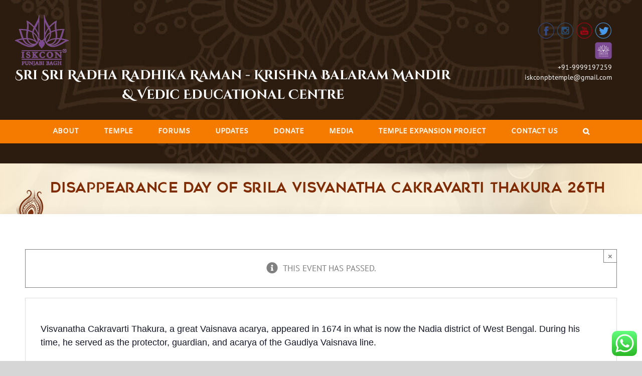

--- FILE ---
content_type: text/html; charset=UTF-8
request_url: https://www.iskconpunjabibagh.com/event/disappearance-day-of-srila-visvanatha-cakravarti-thakura-26th-jan-2023/
body_size: 108317
content:
<!DOCTYPE html>
<html class="avada-html-layout-wide" dir="ltr" lang="en-US"
	prefix="og: https://ogp.me/ns#"  prefix="og: http://ogp.me/ns# fb: http://ogp.me/ns/fb#">
<head>
	<meta http-equiv="X-UA-Compatible" content="IE=edge" />
	<meta http-equiv="Content-Type" content="text/html; charset=utf-8"/>
	<meta name="viewport" content="width=device-width, initial-scale=1" />
	<!-- Added by SermonBrowser (version 0.45.21) - http://www.sermonbrowser.com/ --><link rel="alternate" type="application/rss+xml" title="Sermon podcast" href="https://www.iskconpunjabibagh.com/lectures/?podcast" /><title>Disappearance Day of Srila Visvanatha Cakravarti Thakura 26th Jan 2023 | ISKCON Punjabi Bagh,</title>
<link rel='stylesheet' id='tec-variables-skeleton-css' href='https://www.iskconpunjabibagh.com/wp-content/plugins/the-events-calendar/common/src/resources/css/variables-skeleton.min.css?ver=4.14.7' type='text/css' media='all' />
<link rel='stylesheet' id='tribe-common-skeleton-style-css' href='https://www.iskconpunjabibagh.com/wp-content/plugins/the-events-calendar/common/src/resources/css/common-skeleton.min.css?ver=4.14.7' type='text/css' media='all' />
<link rel='stylesheet' id='tribe-events-views-v2-bootstrap-datepicker-styles-css' href='https://www.iskconpunjabibagh.com/wp-content/plugins/the-events-calendar/vendor/bootstrap-datepicker/css/bootstrap-datepicker.standalone.min.css?ver=5.10.1' type='text/css' media='all' />
<link rel='stylesheet' id='tribe-tooltipster-css-css' href='https://www.iskconpunjabibagh.com/wp-content/plugins/the-events-calendar/common/vendor/tooltipster/tooltipster.bundle.min.css?ver=4.14.7' type='text/css' media='all' />
<link rel='stylesheet' id='tribe-events-views-v2-skeleton-css' href='https://www.iskconpunjabibagh.com/wp-content/plugins/the-events-calendar/src/resources/css/views-skeleton.min.css?ver=5.10.1' type='text/css' media='all' />
<link rel='stylesheet' id='tec-variables-full-css' href='https://www.iskconpunjabibagh.com/wp-content/plugins/the-events-calendar/common/src/resources/css/variables-full.min.css?ver=4.14.7' type='text/css' media='all' />
<link rel='stylesheet' id='tribe-common-full-style-css' href='https://www.iskconpunjabibagh.com/wp-content/plugins/the-events-calendar/common/src/resources/css/common-full.min.css?ver=4.14.7' type='text/css' media='all' />
<link rel='stylesheet' id='tribe-events-views-v2-full-css' href='https://www.iskconpunjabibagh.com/wp-content/plugins/the-events-calendar/src/resources/css/views-full.min.css?ver=5.10.1' type='text/css' media='all' />

		<!-- All in One SEO 4.2.5.1 - aioseo.com -->
		<meta name="robots" content="max-image-preview:large" />
		<link rel="canonical" href="https://www.iskconpunjabibagh.com/event/disappearance-day-of-srila-visvanatha-cakravarti-thakura-26th-jan-2023/" />
		<meta name="generator" content="All in One SEO (AIOSEO) 4.2.5.1 " />
		<meta property="og:locale" content="en_US" />
		<meta property="og:site_name" content="ISKCON Punjabi Bagh, | International Society For Krishna Consciousness | Home | Official Website of ISKCON Temple Punjabi Bagh" />
		<meta property="og:type" content="article" />
		<meta property="og:title" content="Disappearance Day of Srila Visvanatha Cakravarti Thakura 26th Jan 2023 | ISKCON Punjabi Bagh," />
		<meta property="og:url" content="https://www.iskconpunjabibagh.com/event/disappearance-day-of-srila-visvanatha-cakravarti-thakura-26th-jan-2023/" />
		<meta property="article:published_time" content="2023-01-04T11:51:06+00:00" />
		<meta property="article:modified_time" content="2023-01-30T05:14:27+00:00" />
		<meta name="twitter:card" content="summary" />
		<meta name="twitter:title" content="Disappearance Day of Srila Visvanatha Cakravarti Thakura 26th Jan 2023 | ISKCON Punjabi Bagh," />
		<script type="application/ld+json" class="aioseo-schema">
			{"@context":"https:\/\/schema.org","@graph":[{"@type":"BreadcrumbList","@id":"https:\/\/www.iskconpunjabibagh.com\/event\/disappearance-day-of-srila-visvanatha-cakravarti-thakura-26th-jan-2023\/#breadcrumblist","itemListElement":[{"@type":"ListItem","@id":"https:\/\/www.iskconpunjabibagh.com\/#listItem","position":1,"item":{"@type":"WebPage","@id":"https:\/\/www.iskconpunjabibagh.com\/","name":"Home","description":"International Society For Krishna Consciousness | Home | Official Website of ISKCON Temple Punjabi Bagh","url":"https:\/\/www.iskconpunjabibagh.com\/"},"nextItem":"https:\/\/www.iskconpunjabibagh.com\/event\/disappearance-day-of-srila-visvanatha-cakravarti-thakura-26th-jan-2023\/#listItem"},{"@type":"ListItem","@id":"https:\/\/www.iskconpunjabibagh.com\/event\/disappearance-day-of-srila-visvanatha-cakravarti-thakura-26th-jan-2023\/#listItem","position":2,"item":{"@type":"WebPage","@id":"https:\/\/www.iskconpunjabibagh.com\/event\/disappearance-day-of-srila-visvanatha-cakravarti-thakura-26th-jan-2023\/","name":"Disappearance Day of Srila Visvanatha Cakravarti Thakura 26th Jan 2023","url":"https:\/\/www.iskconpunjabibagh.com\/event\/disappearance-day-of-srila-visvanatha-cakravarti-thakura-26th-jan-2023\/"},"previousItem":"https:\/\/www.iskconpunjabibagh.com\/#listItem"}]},{"@type":"Organization","@id":"https:\/\/www.iskconpunjabibagh.com\/#organization","name":"ISKCON Punjabi Bagh,","url":"https:\/\/www.iskconpunjabibagh.com\/"},{"@type":"WebSite","@id":"https:\/\/www.iskconpunjabibagh.com\/#website","url":"https:\/\/www.iskconpunjabibagh.com\/","name":"ISKCON Punjabi Bagh,","description":"International Society For Krishna Consciousness | Home | Official Website of ISKCON Temple Punjabi Bagh","inLanguage":"en-US","publisher":{"@id":"https:\/\/www.iskconpunjabibagh.com\/#organization"}},{"@type":"WebPage","@id":"https:\/\/www.iskconpunjabibagh.com\/event\/disappearance-day-of-srila-visvanatha-cakravarti-thakura-26th-jan-2023\/#webpage","url":"https:\/\/www.iskconpunjabibagh.com\/event\/disappearance-day-of-srila-visvanatha-cakravarti-thakura-26th-jan-2023\/","name":"Disappearance Day of Srila Visvanatha Cakravarti Thakura 26th Jan 2023 | ISKCON Punjabi Bagh,","inLanguage":"en-US","isPartOf":{"@id":"https:\/\/www.iskconpunjabibagh.com\/#website"},"breadcrumb":{"@id":"https:\/\/www.iskconpunjabibagh.com\/event\/disappearance-day-of-srila-visvanatha-cakravarti-thakura-26th-jan-2023\/#breadcrumblist"},"author":"https:\/\/www.iskconpunjabibagh.com\/author\/admin\/#author","creator":"https:\/\/www.iskconpunjabibagh.com\/author\/admin\/#author","image":{"@type":"ImageObject","url":"https:\/\/www.iskconpunjabibagh.com\/wp-content\/uploads\/2021\/02\/Srila-Visvanatha.jpg","@id":"https:\/\/www.iskconpunjabibagh.com\/#mainImage","width":360,"height":240},"primaryImageOfPage":{"@id":"https:\/\/www.iskconpunjabibagh.com\/event\/disappearance-day-of-srila-visvanatha-cakravarti-thakura-26th-jan-2023\/#mainImage"},"datePublished":"2023-01-04T11:51:06+00:00","dateModified":"2023-01-30T05:14:27+00:00"}]}
		</script>
		<!-- All in One SEO -->

<link rel='dns-prefetch' href='//platform-api.sharethis.com' />
<link rel='dns-prefetch' href='//maxcdn.bootstrapcdn.com' />
<link rel="alternate" type="application/rss+xml" title="ISKCON Punjabi Bagh, &raquo; Feed" href="https://www.iskconpunjabibagh.com/feed/" />
<link rel="alternate" type="application/rss+xml" title="ISKCON Punjabi Bagh, &raquo; Comments Feed" href="https://www.iskconpunjabibagh.com/comments/feed/" />
<link rel="alternate" type="text/calendar" title="ISKCON Punjabi Bagh, &raquo; iCal Feed" href="https://www.iskconpunjabibagh.com/events/?ical=1" />
					<link rel="shortcut icon" href="https://www.iskconpunjabibagh.com/wp-content/uploads/2020/05/pb-fav-icon1.jpg" type="image/x-icon" />
		
					<!-- For iPhone -->
			<link rel="apple-touch-icon" href="https://www.iskconpunjabibagh.com/wp-content/uploads/2020/05/pb-fav-icon1.jpg">
		
					<!-- For iPhone Retina display -->
			<link rel="apple-touch-icon" sizes="114x114" href="https://www.iskconpunjabibagh.com/wp-content/uploads/2020/05/pb-fav-icon1.jpg">
		
					<!-- For iPad -->
			<link rel="apple-touch-icon" sizes="72x72" href="https://www.iskconpunjabibagh.com/wp-content/uploads/2020/05/pb-fav-icon1.jpg">
		
					<!-- For iPad Retina display -->
			<link rel="apple-touch-icon" sizes="144x144" href="https://www.iskconpunjabibagh.com/wp-content/uploads/2020/05/pb-fav-icon1.jpg">
				
		<meta property="og:title" content="Disappearance Day of Srila Visvanatha Cakravarti Thakura 26th Jan 2023"/>
		<meta property="og:type" content="article"/>
		<meta property="og:url" content="https://www.iskconpunjabibagh.com/event/disappearance-day-of-srila-visvanatha-cakravarti-thakura-26th-jan-2023/"/>
		<meta property="og:site_name" content="ISKCON Punjabi Bagh,"/>
		<meta property="og:description" content="Visvanatha Cakravarti Thakura, a great Vaisnava acarya, appeared in 1674 in what is now the Nadia district of West Bengal. During his time, he served as the protector, guardian, and acarya of the Gaudiya Vaisnava line."/>

									<meta property="og:image" content="https://www.iskconpunjabibagh.com/wp-content/uploads/2021/02/Srila-Visvanatha.jpg"/>
							<script type="text/javascript">
/* <![CDATA[ */
window._wpemojiSettings = {"baseUrl":"https:\/\/s.w.org\/images\/core\/emoji\/14.0.0\/72x72\/","ext":".png","svgUrl":"https:\/\/s.w.org\/images\/core\/emoji\/14.0.0\/svg\/","svgExt":".svg","source":{"concatemoji":"https:\/\/www.iskconpunjabibagh.com\/wp-includes\/js\/wp-emoji-release.min.js?ver=6.4.7"}};
/*! This file is auto-generated */
!function(i,n){var o,s,e;function c(e){try{var t={supportTests:e,timestamp:(new Date).valueOf()};sessionStorage.setItem(o,JSON.stringify(t))}catch(e){}}function p(e,t,n){e.clearRect(0,0,e.canvas.width,e.canvas.height),e.fillText(t,0,0);var t=new Uint32Array(e.getImageData(0,0,e.canvas.width,e.canvas.height).data),r=(e.clearRect(0,0,e.canvas.width,e.canvas.height),e.fillText(n,0,0),new Uint32Array(e.getImageData(0,0,e.canvas.width,e.canvas.height).data));return t.every(function(e,t){return e===r[t]})}function u(e,t,n){switch(t){case"flag":return n(e,"\ud83c\udff3\ufe0f\u200d\u26a7\ufe0f","\ud83c\udff3\ufe0f\u200b\u26a7\ufe0f")?!1:!n(e,"\ud83c\uddfa\ud83c\uddf3","\ud83c\uddfa\u200b\ud83c\uddf3")&&!n(e,"\ud83c\udff4\udb40\udc67\udb40\udc62\udb40\udc65\udb40\udc6e\udb40\udc67\udb40\udc7f","\ud83c\udff4\u200b\udb40\udc67\u200b\udb40\udc62\u200b\udb40\udc65\u200b\udb40\udc6e\u200b\udb40\udc67\u200b\udb40\udc7f");case"emoji":return!n(e,"\ud83e\udef1\ud83c\udffb\u200d\ud83e\udef2\ud83c\udfff","\ud83e\udef1\ud83c\udffb\u200b\ud83e\udef2\ud83c\udfff")}return!1}function f(e,t,n){var r="undefined"!=typeof WorkerGlobalScope&&self instanceof WorkerGlobalScope?new OffscreenCanvas(300,150):i.createElement("canvas"),a=r.getContext("2d",{willReadFrequently:!0}),o=(a.textBaseline="top",a.font="600 32px Arial",{});return e.forEach(function(e){o[e]=t(a,e,n)}),o}function t(e){var t=i.createElement("script");t.src=e,t.defer=!0,i.head.appendChild(t)}"undefined"!=typeof Promise&&(o="wpEmojiSettingsSupports",s=["flag","emoji"],n.supports={everything:!0,everythingExceptFlag:!0},e=new Promise(function(e){i.addEventListener("DOMContentLoaded",e,{once:!0})}),new Promise(function(t){var n=function(){try{var e=JSON.parse(sessionStorage.getItem(o));if("object"==typeof e&&"number"==typeof e.timestamp&&(new Date).valueOf()<e.timestamp+604800&&"object"==typeof e.supportTests)return e.supportTests}catch(e){}return null}();if(!n){if("undefined"!=typeof Worker&&"undefined"!=typeof OffscreenCanvas&&"undefined"!=typeof URL&&URL.createObjectURL&&"undefined"!=typeof Blob)try{var e="postMessage("+f.toString()+"("+[JSON.stringify(s),u.toString(),p.toString()].join(",")+"));",r=new Blob([e],{type:"text/javascript"}),a=new Worker(URL.createObjectURL(r),{name:"wpTestEmojiSupports"});return void(a.onmessage=function(e){c(n=e.data),a.terminate(),t(n)})}catch(e){}c(n=f(s,u,p))}t(n)}).then(function(e){for(var t in e)n.supports[t]=e[t],n.supports.everything=n.supports.everything&&n.supports[t],"flag"!==t&&(n.supports.everythingExceptFlag=n.supports.everythingExceptFlag&&n.supports[t]);n.supports.everythingExceptFlag=n.supports.everythingExceptFlag&&!n.supports.flag,n.DOMReady=!1,n.readyCallback=function(){n.DOMReady=!0}}).then(function(){return e}).then(function(){var e;n.supports.everything||(n.readyCallback(),(e=n.source||{}).concatemoji?t(e.concatemoji):e.wpemoji&&e.twemoji&&(t(e.twemoji),t(e.wpemoji)))}))}((window,document),window._wpemojiSettings);
/* ]]> */
</script>
<link rel='stylesheet' id='sb_style-css' href='https://www.iskconpunjabibagh.com/sb-style.css?ver=1592559475' type='text/css' media='all' />
<link rel='stylesheet' id='ht_ctc_main_css-css' href='https://www.iskconpunjabibagh.com/wp-content/plugins/click-to-chat-for-whatsapp/new/inc/assets/css/main.css?ver=3.27.1' type='text/css' media='all' />
<link rel='stylesheet' id='sbi_styles-css' href='https://www.iskconpunjabibagh.com/wp-content/plugins/instagram-feed/css/sbi-styles.min.css?ver=6.1.3' type='text/css' media='all' />
<link rel='stylesheet' id='tribe-events-v2-single-skeleton-css' href='https://www.iskconpunjabibagh.com/wp-content/plugins/the-events-calendar/src/resources/css/tribe-events-single-skeleton.min.css?ver=5.10.1' type='text/css' media='all' />
<link rel='stylesheet' id='tribe-events-v2-single-skeleton-full-css' href='https://www.iskconpunjabibagh.com/wp-content/plugins/the-events-calendar/src/resources/css/tribe-events-single-full.min.css?ver=5.10.1' type='text/css' media='all' />
<style id='wp-emoji-styles-inline-css' type='text/css'>

	img.wp-smiley, img.emoji {
		display: inline !important;
		border: none !important;
		box-shadow: none !important;
		height: 1em !important;
		width: 1em !important;
		margin: 0 0.07em !important;
		vertical-align: -0.1em !important;
		background: none !important;
		padding: 0 !important;
	}
</style>
<link rel='stylesheet' id='wp-block-library-css' href='https://www.iskconpunjabibagh.com/wp-includes/css/dist/block-library/style.min.css?ver=6.4.7' type='text/css' media='all' />
<style id='classic-theme-styles-inline-css' type='text/css'>
/*! This file is auto-generated */
.wp-block-button__link{color:#fff;background-color:#32373c;border-radius:9999px;box-shadow:none;text-decoration:none;padding:calc(.667em + 2px) calc(1.333em + 2px);font-size:1.125em}.wp-block-file__button{background:#32373c;color:#fff;text-decoration:none}
</style>
<style id='global-styles-inline-css' type='text/css'>
body{--wp--preset--color--black: #000000;--wp--preset--color--cyan-bluish-gray: #abb8c3;--wp--preset--color--white: #ffffff;--wp--preset--color--pale-pink: #f78da7;--wp--preset--color--vivid-red: #cf2e2e;--wp--preset--color--luminous-vivid-orange: #ff6900;--wp--preset--color--luminous-vivid-amber: #fcb900;--wp--preset--color--light-green-cyan: #7bdcb5;--wp--preset--color--vivid-green-cyan: #00d084;--wp--preset--color--pale-cyan-blue: #8ed1fc;--wp--preset--color--vivid-cyan-blue: #0693e3;--wp--preset--color--vivid-purple: #9b51e0;--wp--preset--gradient--vivid-cyan-blue-to-vivid-purple: linear-gradient(135deg,rgba(6,147,227,1) 0%,rgb(155,81,224) 100%);--wp--preset--gradient--light-green-cyan-to-vivid-green-cyan: linear-gradient(135deg,rgb(122,220,180) 0%,rgb(0,208,130) 100%);--wp--preset--gradient--luminous-vivid-amber-to-luminous-vivid-orange: linear-gradient(135deg,rgba(252,185,0,1) 0%,rgba(255,105,0,1) 100%);--wp--preset--gradient--luminous-vivid-orange-to-vivid-red: linear-gradient(135deg,rgba(255,105,0,1) 0%,rgb(207,46,46) 100%);--wp--preset--gradient--very-light-gray-to-cyan-bluish-gray: linear-gradient(135deg,rgb(238,238,238) 0%,rgb(169,184,195) 100%);--wp--preset--gradient--cool-to-warm-spectrum: linear-gradient(135deg,rgb(74,234,220) 0%,rgb(151,120,209) 20%,rgb(207,42,186) 40%,rgb(238,44,130) 60%,rgb(251,105,98) 80%,rgb(254,248,76) 100%);--wp--preset--gradient--blush-light-purple: linear-gradient(135deg,rgb(255,206,236) 0%,rgb(152,150,240) 100%);--wp--preset--gradient--blush-bordeaux: linear-gradient(135deg,rgb(254,205,165) 0%,rgb(254,45,45) 50%,rgb(107,0,62) 100%);--wp--preset--gradient--luminous-dusk: linear-gradient(135deg,rgb(255,203,112) 0%,rgb(199,81,192) 50%,rgb(65,88,208) 100%);--wp--preset--gradient--pale-ocean: linear-gradient(135deg,rgb(255,245,203) 0%,rgb(182,227,212) 50%,rgb(51,167,181) 100%);--wp--preset--gradient--electric-grass: linear-gradient(135deg,rgb(202,248,128) 0%,rgb(113,206,126) 100%);--wp--preset--gradient--midnight: linear-gradient(135deg,rgb(2,3,129) 0%,rgb(40,116,252) 100%);--wp--preset--font-size--small: 13px;--wp--preset--font-size--medium: 20px;--wp--preset--font-size--large: 36px;--wp--preset--font-size--x-large: 42px;--wp--preset--spacing--20: 0.44rem;--wp--preset--spacing--30: 0.67rem;--wp--preset--spacing--40: 1rem;--wp--preset--spacing--50: 1.5rem;--wp--preset--spacing--60: 2.25rem;--wp--preset--spacing--70: 3.38rem;--wp--preset--spacing--80: 5.06rem;--wp--preset--shadow--natural: 6px 6px 9px rgba(0, 0, 0, 0.2);--wp--preset--shadow--deep: 12px 12px 50px rgba(0, 0, 0, 0.4);--wp--preset--shadow--sharp: 6px 6px 0px rgba(0, 0, 0, 0.2);--wp--preset--shadow--outlined: 6px 6px 0px -3px rgba(255, 255, 255, 1), 6px 6px rgba(0, 0, 0, 1);--wp--preset--shadow--crisp: 6px 6px 0px rgba(0, 0, 0, 1);}:where(.is-layout-flex){gap: 0.5em;}:where(.is-layout-grid){gap: 0.5em;}body .is-layout-flow > .alignleft{float: left;margin-inline-start: 0;margin-inline-end: 2em;}body .is-layout-flow > .alignright{float: right;margin-inline-start: 2em;margin-inline-end: 0;}body .is-layout-flow > .aligncenter{margin-left: auto !important;margin-right: auto !important;}body .is-layout-constrained > .alignleft{float: left;margin-inline-start: 0;margin-inline-end: 2em;}body .is-layout-constrained > .alignright{float: right;margin-inline-start: 2em;margin-inline-end: 0;}body .is-layout-constrained > .aligncenter{margin-left: auto !important;margin-right: auto !important;}body .is-layout-constrained > :where(:not(.alignleft):not(.alignright):not(.alignfull)){max-width: var(--wp--style--global--content-size);margin-left: auto !important;margin-right: auto !important;}body .is-layout-constrained > .alignwide{max-width: var(--wp--style--global--wide-size);}body .is-layout-flex{display: flex;}body .is-layout-flex{flex-wrap: wrap;align-items: center;}body .is-layout-flex > *{margin: 0;}body .is-layout-grid{display: grid;}body .is-layout-grid > *{margin: 0;}:where(.wp-block-columns.is-layout-flex){gap: 2em;}:where(.wp-block-columns.is-layout-grid){gap: 2em;}:where(.wp-block-post-template.is-layout-flex){gap: 1.25em;}:where(.wp-block-post-template.is-layout-grid){gap: 1.25em;}.has-black-color{color: var(--wp--preset--color--black) !important;}.has-cyan-bluish-gray-color{color: var(--wp--preset--color--cyan-bluish-gray) !important;}.has-white-color{color: var(--wp--preset--color--white) !important;}.has-pale-pink-color{color: var(--wp--preset--color--pale-pink) !important;}.has-vivid-red-color{color: var(--wp--preset--color--vivid-red) !important;}.has-luminous-vivid-orange-color{color: var(--wp--preset--color--luminous-vivid-orange) !important;}.has-luminous-vivid-amber-color{color: var(--wp--preset--color--luminous-vivid-amber) !important;}.has-light-green-cyan-color{color: var(--wp--preset--color--light-green-cyan) !important;}.has-vivid-green-cyan-color{color: var(--wp--preset--color--vivid-green-cyan) !important;}.has-pale-cyan-blue-color{color: var(--wp--preset--color--pale-cyan-blue) !important;}.has-vivid-cyan-blue-color{color: var(--wp--preset--color--vivid-cyan-blue) !important;}.has-vivid-purple-color{color: var(--wp--preset--color--vivid-purple) !important;}.has-black-background-color{background-color: var(--wp--preset--color--black) !important;}.has-cyan-bluish-gray-background-color{background-color: var(--wp--preset--color--cyan-bluish-gray) !important;}.has-white-background-color{background-color: var(--wp--preset--color--white) !important;}.has-pale-pink-background-color{background-color: var(--wp--preset--color--pale-pink) !important;}.has-vivid-red-background-color{background-color: var(--wp--preset--color--vivid-red) !important;}.has-luminous-vivid-orange-background-color{background-color: var(--wp--preset--color--luminous-vivid-orange) !important;}.has-luminous-vivid-amber-background-color{background-color: var(--wp--preset--color--luminous-vivid-amber) !important;}.has-light-green-cyan-background-color{background-color: var(--wp--preset--color--light-green-cyan) !important;}.has-vivid-green-cyan-background-color{background-color: var(--wp--preset--color--vivid-green-cyan) !important;}.has-pale-cyan-blue-background-color{background-color: var(--wp--preset--color--pale-cyan-blue) !important;}.has-vivid-cyan-blue-background-color{background-color: var(--wp--preset--color--vivid-cyan-blue) !important;}.has-vivid-purple-background-color{background-color: var(--wp--preset--color--vivid-purple) !important;}.has-black-border-color{border-color: var(--wp--preset--color--black) !important;}.has-cyan-bluish-gray-border-color{border-color: var(--wp--preset--color--cyan-bluish-gray) !important;}.has-white-border-color{border-color: var(--wp--preset--color--white) !important;}.has-pale-pink-border-color{border-color: var(--wp--preset--color--pale-pink) !important;}.has-vivid-red-border-color{border-color: var(--wp--preset--color--vivid-red) !important;}.has-luminous-vivid-orange-border-color{border-color: var(--wp--preset--color--luminous-vivid-orange) !important;}.has-luminous-vivid-amber-border-color{border-color: var(--wp--preset--color--luminous-vivid-amber) !important;}.has-light-green-cyan-border-color{border-color: var(--wp--preset--color--light-green-cyan) !important;}.has-vivid-green-cyan-border-color{border-color: var(--wp--preset--color--vivid-green-cyan) !important;}.has-pale-cyan-blue-border-color{border-color: var(--wp--preset--color--pale-cyan-blue) !important;}.has-vivid-cyan-blue-border-color{border-color: var(--wp--preset--color--vivid-cyan-blue) !important;}.has-vivid-purple-border-color{border-color: var(--wp--preset--color--vivid-purple) !important;}.has-vivid-cyan-blue-to-vivid-purple-gradient-background{background: var(--wp--preset--gradient--vivid-cyan-blue-to-vivid-purple) !important;}.has-light-green-cyan-to-vivid-green-cyan-gradient-background{background: var(--wp--preset--gradient--light-green-cyan-to-vivid-green-cyan) !important;}.has-luminous-vivid-amber-to-luminous-vivid-orange-gradient-background{background: var(--wp--preset--gradient--luminous-vivid-amber-to-luminous-vivid-orange) !important;}.has-luminous-vivid-orange-to-vivid-red-gradient-background{background: var(--wp--preset--gradient--luminous-vivid-orange-to-vivid-red) !important;}.has-very-light-gray-to-cyan-bluish-gray-gradient-background{background: var(--wp--preset--gradient--very-light-gray-to-cyan-bluish-gray) !important;}.has-cool-to-warm-spectrum-gradient-background{background: var(--wp--preset--gradient--cool-to-warm-spectrum) !important;}.has-blush-light-purple-gradient-background{background: var(--wp--preset--gradient--blush-light-purple) !important;}.has-blush-bordeaux-gradient-background{background: var(--wp--preset--gradient--blush-bordeaux) !important;}.has-luminous-dusk-gradient-background{background: var(--wp--preset--gradient--luminous-dusk) !important;}.has-pale-ocean-gradient-background{background: var(--wp--preset--gradient--pale-ocean) !important;}.has-electric-grass-gradient-background{background: var(--wp--preset--gradient--electric-grass) !important;}.has-midnight-gradient-background{background: var(--wp--preset--gradient--midnight) !important;}.has-small-font-size{font-size: var(--wp--preset--font-size--small) !important;}.has-medium-font-size{font-size: var(--wp--preset--font-size--medium) !important;}.has-large-font-size{font-size: var(--wp--preset--font-size--large) !important;}.has-x-large-font-size{font-size: var(--wp--preset--font-size--x-large) !important;}
.wp-block-navigation a:where(:not(.wp-element-button)){color: inherit;}
:where(.wp-block-post-template.is-layout-flex){gap: 1.25em;}:where(.wp-block-post-template.is-layout-grid){gap: 1.25em;}
:where(.wp-block-columns.is-layout-flex){gap: 2em;}:where(.wp-block-columns.is-layout-grid){gap: 2em;}
.wp-block-pullquote{font-size: 1.5em;line-height: 1.6;}
</style>
<link rel='stylesheet' id='apwpultimate-jplayer-style-css' href='https://www.iskconpunjabibagh.com/wp-content/plugins/audio-player-with-playlist-ultimate/assets/css/jplayer.blue.monday.min.css?ver=1.2.2' type='text/css' media='all' />
<link rel='stylesheet' id='apwpultimate-public-style-css' href='https://www.iskconpunjabibagh.com/wp-content/plugins/audio-player-with-playlist-ultimate/assets/css/apwpultimate-public-style.css?ver=1.2.2' type='text/css' media='all' />
<link rel='stylesheet' id='apwpultimate-font-awesome-css' href='https://maxcdn.bootstrapcdn.com/font-awesome/4.7.0/css/font-awesome.min.css?ver=1.2.2' type='text/css' media='all' />
<link rel='stylesheet' id='contact-form-7-css' href='https://www.iskconpunjabibagh.com/wp-content/plugins/contact-form-7/includes/css/styles.css?ver=5.7.7' type='text/css' media='all' />
<link rel='stylesheet' id='rs-plugin-settings-css' href='https://www.iskconpunjabibagh.com/wp-content/plugins/revslider/public/assets/css/settings.css?ver=5.4.7.4' type='text/css' media='all' />
<style id='rs-plugin-settings-inline-css' type='text/css'>
.tp-caption a{color:#ff7302;text-shadow:none;-webkit-transition:all 0.2s ease-out;-moz-transition:all 0.2s ease-out;-o-transition:all 0.2s ease-out;-ms-transition:all 0.2s ease-out}.tp-caption a:hover{color:#ffa902}
</style>
<link rel='stylesheet' id='wen-skill-charts-css' href='https://www.iskconpunjabibagh.com/wp-content/plugins/wen-skill-charts/public/css/wen-skill-charts-public.css?ver=1.5.2' type='text/css' media='all' />
<link rel='stylesheet' id='avada-stylesheet-css' href='https://www.iskconpunjabibagh.com/wp-content/themes/iskconpb/assets/css/style.min.css?ver=5.7.2' type='text/css' media='all' />
<!--[if lte IE 9]>
<link rel='stylesheet' id='avada-IE-fontawesome-css' href='https://www.iskconpunjabibagh.com/wp-content/themes/iskconpb/includes/lib/assets/fonts/fontawesome/font-awesome.min.css?ver=5.7.2' type='text/css' media='all' />
<![endif]-->
<!--[if IE]>
<link rel='stylesheet' id='avada-IE-css' href='https://www.iskconpunjabibagh.com/wp-content/themes/iskconpb/assets/css/ie.min.css?ver=5.7.2' type='text/css' media='all' />
<![endif]-->
<link rel='stylesheet' id='gforms_reset_css-css' href='https://www.iskconpunjabibagh.com/wp-content/plugins/gravityforms/css/formreset.min.css?ver=2.2.6.5' type='text/css' media='all' />
<link rel='stylesheet' id='gforms_formsmain_css-css' href='https://www.iskconpunjabibagh.com/wp-content/plugins/gravityforms/css/formsmain.min.css?ver=2.2.6.5' type='text/css' media='all' />
<link rel='stylesheet' id='gforms_ready_class_css-css' href='https://www.iskconpunjabibagh.com/wp-content/plugins/gravityforms/css/readyclass.min.css?ver=2.2.6.5' type='text/css' media='all' />
<link rel='stylesheet' id='gforms_browsers_css-css' href='https://www.iskconpunjabibagh.com/wp-content/plugins/gravityforms/css/browsers.min.css?ver=2.2.6.5' type='text/css' media='all' />
<link rel='stylesheet' id='popup-maker-site-css' href='//www.iskconpunjabibagh.com/wp-content/uploads/pum/pum-site-styles.css?generated=1716547738&#038;ver=1.18.1' type='text/css' media='all' />
<link rel='stylesheet' id='gforms_datepicker_css-css' href='https://www.iskconpunjabibagh.com/wp-content/plugins/gravityforms/css/datepicker.min.css?ver=2.2.6.5' type='text/css' media='all' />
<link rel='stylesheet' id='fusion-dynamic-css-css' href='https://www.iskconpunjabibagh.com/wp-content/uploads/fusion-styles/34107e0ceb6f50e6de46bda4f88cc221.min.css?ver=6.4.7' type='text/css' media='all' />
<script type="text/javascript" src="https://www.iskconpunjabibagh.com/wp-includes/js/jquery/jquery.min.js?ver=3.7.1" id="jquery-core-js"></script>
<script type="text/javascript" defer='defer' src="https://www.iskconpunjabibagh.com/wp-includes/js/jquery/jquery-migrate.min.js?ver=3.4.1" id="jquery-migrate-js"></script>
<script type="text/javascript" defer='defer' src="https://www.iskconpunjabibagh.com/wp-content/plugins/the-events-calendar/common/src/resources/js/tribe-common.min.js?ver=4.14.7" id="tribe-common-js"></script>
<script type="text/javascript" defer='defer' src="https://www.iskconpunjabibagh.com/wp-content/plugins/the-events-calendar/src/resources/js/views/breakpoints.js?ver=5.10.1" id="tribe-events-views-v2-breakpoints-js"></script>
<script type="text/javascript" defer='defer' src="https://www.iskconpunjabibagh.com/wp-content/plugins/revslider/public/assets/js/jquery.themepunch.tools.min.js?ver=5.4.7.4" id="tp-tools-js"></script>
<script type="text/javascript" defer='defer' src="https://www.iskconpunjabibagh.com/wp-content/plugins/revslider/public/assets/js/jquery.themepunch.revolution.min.js?ver=5.4.7.4" id="revmin-js"></script>
<script type="text/javascript" defer='defer' src="https://www.iskconpunjabibagh.com/wp-content/plugins/wen-skill-charts/public/js/jquery.appear.js?ver=1.5.2" id="wen-skill-charts-appear-js"></script>
<script type="text/javascript" defer='defer' src="https://www.iskconpunjabibagh.com/wp-content/plugins/wen-skill-charts/public/js/jquery.easypiechart.js?ver=1.5.2" id="wen-skill-charts-easypiechart-js"></script>
<script type="text/javascript" defer='defer' src="https://www.iskconpunjabibagh.com/wp-content/plugins/wen-skill-charts/public/js/wen-skill-charts-public.js?ver=1.5.2" id="wen-skill-charts-js"></script>
<script type="text/javascript" defer='defer' src="//platform-api.sharethis.com/js/sharethis.js#source=googleanalytics-wordpress#product=ga&amp;property=5f0481801bbdc90012dbcee1" id="googleanalytics-platform-sharethis-js"></script>
<script type="text/javascript" defer='defer' src="https://www.iskconpunjabibagh.com/wp-content/plugins/gravityforms/js/jquery.json.min.js?ver=2.2.6.5" id="gform_json-js"></script>
<script type="text/javascript" defer='defer' src="https://www.iskconpunjabibagh.com/wp-content/plugins/gravityforms/js/gravityforms.min.js?ver=2.2.6.5" id="gform_gravityforms-js"></script>
<script type="text/javascript" defer='defer' src="https://www.iskconpunjabibagh.com/wp-content/plugins/gravityforms/js/jquery.maskedinput.min.js?ver=2.2.6.5" id="gform_masked_input-js"></script>
<script type="text/javascript" defer='defer' src="https://www.iskconpunjabibagh.com/wp-content/plugins/gravityforms/js/placeholders.jquery.min.js?ver=2.2.6.5" id="gform_placeholder-js"></script>
<script type="text/javascript" defer='defer' src="https://www.iskconpunjabibagh.com/wp-content/plugins/gravityforms/js/conditional_logic.min.js?ver=2.2.6.5" id="gform_conditional_logic-js"></script>
<script type="text/javascript" defer='defer' src="https://www.iskconpunjabibagh.com/wp-content/plugins/gravityforms/js/jquery.textareaCounter.plugin.min.js?ver=2.2.6.5" id="gform_textarea_counter-js"></script>
<link rel="https://api.w.org/" href="https://www.iskconpunjabibagh.com/wp-json/" /><link rel="alternate" type="application/json" href="https://www.iskconpunjabibagh.com/wp-json/wp/v2/tribe_events/26261" /><link rel="EditURI" type="application/rsd+xml" title="RSD" href="https://www.iskconpunjabibagh.com/xmlrpc.php?rsd" />
<meta name="generator" content="WordPress 6.4.7" />
<link rel='shortlink' href='https://www.iskconpunjabibagh.com/?p=26261' />
<link rel="alternate" type="application/json+oembed" href="https://www.iskconpunjabibagh.com/wp-json/oembed/1.0/embed?url=https%3A%2F%2Fwww.iskconpunjabibagh.com%2Fevent%2Fdisappearance-day-of-srila-visvanatha-cakravarti-thakura-26th-jan-2023%2F" />
<link rel="alternate" type="text/xml+oembed" href="https://www.iskconpunjabibagh.com/wp-json/oembed/1.0/embed?url=https%3A%2F%2Fwww.iskconpunjabibagh.com%2Fevent%2Fdisappearance-day-of-srila-visvanatha-cakravarti-thakura-26th-jan-2023%2F&#038;format=xml" />
<meta name="tec-api-version" content="v1"><meta name="tec-api-origin" content="https://www.iskconpunjabibagh.com"><link rel="https://theeventscalendar.com/" href="https://www.iskconpunjabibagh.com/wp-json/tribe/events/v1/events/26261" />		<script>
			document.documentElement.className = document.documentElement.className.replace( 'no-js', 'js' );
		</script>
				<style>
			.no-js img.lazyload { display: none; }
			figure.wp-block-image img.lazyloading { min-width: 150px; }
							.lazyload, .lazyloading { opacity: 0; }
				.lazyloaded {
					opacity: 1;
					transition: opacity 400ms;
					transition-delay: 0ms;
				}
					</style>
		<style type="text/css">.recentcomments a{display:inline !important;padding:0 !important;margin:0 !important;}</style><script>
(function() {
	(function (i, s, o, g, r, a, m) {
		i['GoogleAnalyticsObject'] = r;
		i[r] = i[r] || function () {
				(i[r].q = i[r].q || []).push(arguments)
			}, i[r].l = 1 * new Date();
		a = s.createElement(o),
			m = s.getElementsByTagName(o)[0];
		a.async = 1;
		a.src = g;
		m.parentNode.insertBefore(a, m)
	})(window, document, 'script', 'https://google-analytics.com/analytics.js', 'ga');

	ga('create', 'UA-143152382-1', 'auto');
		ga('set', 'anonymizeIp', true);
			ga('send', 'pageview');
	})();
</script>
<script type="application/ld+json">
[{"@context":"http://schema.org","@type":"Event","name":"Disappearance Day of Srila Visvanatha Cakravarti Thakura 26th Jan 2023","description":"&lt;p&gt;Visvanatha Cakravarti Thakura, a great Vaisnava acarya, appeared in 1674 in what is now the Nadia district of West Bengal. During his time, he served as the protector, guardian, and acarya of the Gaudiya Vaisnava line.&lt;/p&gt;\\n","image":"https://www.iskconpunjabibagh.com/wp-content/uploads/2021/02/Srila-Visvanatha.jpg","url":"https://www.iskconpunjabibagh.com/event/disappearance-day-of-srila-visvanatha-cakravarti-thakura-26th-jan-2023/","startDate":"2023-01-26T00:00:00+00:00","endDate":"2023-01-26T23:59:59+00:00","performer":"Organization"}]
</script><meta name="generator" content="Powered by Slider Revolution 5.4.7.4 - responsive, Mobile-Friendly Slider Plugin for WordPress with comfortable drag and drop interface." />
		<style type="text/css">
.apwp-audio-player-wrp .controller-common,
			.apwp-audio-player-wrp .jp-play-bar,
			.apwp-audio-player-wrp .jp-volume-bar-value,
			.apwp-audio-player-wrp div.jp-type-playlist div.jp-playlist li.jp-playlist-current::before{background-color:#ff6347}
			.apwp-audio-player-wrp div.jp-type-playlist div.jp-playlist a.jp-playlist-current, .apwp-audio-player-wrp div.jp-type-playlist div.jp-playlist a:hover,
			.apwp-audio-player-wrp .jp-state-looped .jp-repeat::before,
			.apwp-audio-player-wrp .playlist-btn.active::before,
			.apwp-audio-player-wrp .jp-state-shuffled .jp-shuffle::before{color:#ff6347}
			.apwp-audio-player-wrp .playlist-block, .apwp-audio-player-wrp .playlist-block-style-two, .apwp-audio-player-wrp .jp-playlist.playlist-block{background:#f7f7f7;}
			div.jp-type-playlist div.jp-playlist a{color:#000000;}
			.apwp-audio-player-wrp .album-art-block .jp-title{color:#ffffff;background-color:rgba(0,0,0,0.33);font-size:22px;}
			.apwp-audio-player-wrp .jp-playlist-item h4{font-size:18px;}
			.jp-video .jp-progress .jp-play-bar:before, .jp-type-single .jp-progress .jp-play-bar:before, .jp-volume-bar-value::before,.apwp-jplayer-design-overide .jp-type-single .jp-details, .apwp-jplayer-design-overide .controller-common, .apwp-jplayer-design-overide .jp-play-bar, .jp-volume-bar-value, .apwp-jplayer-design-overide .jp-state-playing .jp-play{background:#ff6347;}
			.apwp-jplayer-design-overide .jp-state-looped .jp-repeat::before, .apwp-jplayer-design-overide .jp-volume-controls button::before{color:#ff6347;}
           	.jp-details .jp-title {color:#ffffff; font-size:22px;}


			
</style>
<script type="text/javascript">function setREVStartSize(e){									
						try{ e.c=jQuery(e.c);var i=jQuery(window).width(),t=9999,r=0,n=0,l=0,f=0,s=0,h=0;
							if(e.responsiveLevels&&(jQuery.each(e.responsiveLevels,function(e,f){f>i&&(t=r=f,l=e),i>f&&f>r&&(r=f,n=e)}),t>r&&(l=n)),f=e.gridheight[l]||e.gridheight[0]||e.gridheight,s=e.gridwidth[l]||e.gridwidth[0]||e.gridwidth,h=i/s,h=h>1?1:h,f=Math.round(h*f),"fullscreen"==e.sliderLayout){var u=(e.c.width(),jQuery(window).height());if(void 0!=e.fullScreenOffsetContainer){var c=e.fullScreenOffsetContainer.split(",");if (c) jQuery.each(c,function(e,i){u=jQuery(i).length>0?u-jQuery(i).outerHeight(!0):u}),e.fullScreenOffset.split("%").length>1&&void 0!=e.fullScreenOffset&&e.fullScreenOffset.length>0?u-=jQuery(window).height()*parseInt(e.fullScreenOffset,0)/100:void 0!=e.fullScreenOffset&&e.fullScreenOffset.length>0&&(u-=parseInt(e.fullScreenOffset,0))}f=u}else void 0!=e.minHeight&&f<e.minHeight&&(f=e.minHeight);e.c.closest(".rev_slider_wrapper").css({height:f})					
						}catch(d){console.log("Failure at Presize of Slider:"+d)}						
					};</script>

		
	<script type="text/javascript">
		var doc = document.documentElement;
		doc.setAttribute('data-useragent', navigator.userAgent);
	</script>

	</head>

<body data-rsssl=1 class="tribe_events-template-default single single-tribe_events postid-26261 tribe-events-page-template tribe-no-js tribe-filter-live fusion-image-hovers fusion-body ltr fusion-sticky-header no-tablet-sticky-header no-mobile-sticky-header no-mobile-slidingbar no-mobile-totop fusion-disable-outline mobile-logo-pos-left layout-wide-mode fusion-top-header menu-text-align-center mobile-menu-design-modern fusion-show-pagination-text fusion-header-layout-v4 avada-responsive avada-footer-fx-none fusion-search-form-classic fusion-avatar-square">
	<a class="skip-link screen-reader-text" href="#content">Skip to content</a>
				<div id="wrapper" class="">
		<div id="home" style="position:relative;top:-1px;"></div>
		
			<header class="fusion-header-wrapper">
				<div class="fusion-header-v4 fusion-logo-left fusion-sticky-menu- fusion-sticky-logo-1 fusion-mobile-logo- fusion-sticky-menu-only fusion-header-menu-align-center fusion-mobile-menu-design-modern">
					
<div class="fusion-secondary-header">
	<div class="fusion-row">
					<div class="fusion-alignleft">
		
			</div>
							<div class="fusion-alignright">
				<div class="fusion-contact-info">+91-9999197259<span class="fusion-header-separator">|</span><a href="mailto:&#105;&#115;&#107;&#99;&#111;&#110;&#112;b&#116;e&#109;p&#108;e&#64;gm&#97;&#105;&#108;&#46;&#99;o&#109;">&#105;&#115;&#107;&#99;&#111;&#110;&#112;b&#116;e&#109;p&#108;e&#64;gm&#97;&#105;&#108;&#46;&#99;o&#109;</a></div>			</div>
			</div>
</div>
<div class="fusion-header-sticky-height"></div>
<div class="fusion-sticky-header-wrapper"> <!-- start fusion sticky header wrapper -->
	<div class="fusion-header">
		<div class="fusion-row">
							<div class="fusion-logo" data-margin-top="31px" data-margin-bottom="0px" data-margin-left="0px" data-margin-right="0px">
			<a class="fusion-logo-link"  href="https://www.iskconpunjabibagh.com/" >

						<!-- standard logo -->
			<img  data-srcset="https://www.iskconpunjabibagh.com/wp-content/uploads/2023/08/logo2.png 1x" width="107" height="101" alt="ISKCON Punjabi Bagh, Logo" retina_logo_url=""  data-src="https://www.iskconpunjabibagh.com/wp-content/uploads/2023/08/logo2.png" class="fusion-standard-logo lazyload" src="[data-uri]" /><noscript><img src="https://www.iskconpunjabibagh.com/wp-content/uploads/2023/08/logo2.png" srcset="https://www.iskconpunjabibagh.com/wp-content/uploads/2023/08/logo2.png 1x" width="107" height="101" alt="ISKCON Punjabi Bagh, Logo" retina_logo_url="" class="fusion-standard-logo" /></noscript>

			
											<!-- sticky header logo -->
				<img  data-srcset="https://www.iskconpunjabibagh.com/wp-content/uploads/2020/01/logo.png 1x" width="107" height="101" alt="ISKCON Punjabi Bagh, Logo" retina_logo_url=""  data-src="https://www.iskconpunjabibagh.com/wp-content/uploads/2020/01/logo.png" class="fusion-sticky-logo lazyload" src="[data-uri]" /><noscript><img src="https://www.iskconpunjabibagh.com/wp-content/uploads/2020/01/logo.png" srcset="https://www.iskconpunjabibagh.com/wp-content/uploads/2020/01/logo.png 1x" width="107" height="101" alt="ISKCON Punjabi Bagh, Logo" retina_logo_url="" class="fusion-sticky-logo" /></noscript>
					</a>
		
<div class="fusion-header-content-3-wrapper">
			<h3 class="fusion-header-tagline">
			Sri Sri Radha Radhika Raman - Krishna Balaram Mandir<br>
& Vedic Educational Centre		</h3>
	</div>
</div>
								<div class="fusion-mobile-menu-icons">
							<a href="#" class="fusion-icon fusion-icon-bars" aria-label="Toggle mobile menu" aria-expanded="false"></a>
		
					<a href="#" class="fusion-icon fusion-icon-search" aria-label="Toggle mobile search"></a>
		
		
			</div>
				
						
			
<div class="fusion-secondary-header">
	<div class="fusion-row">
					<div class="fusion-alignleft">
			      <div class="social-top">
			        <ul><li class="facebook"><a href="https://www.facebook.com/iskconpbagh/" target="_blank"></a></li>
			        <li class="insta"><a href="https://www.instagram.com/iskcon_punjabibagh/?hl=en" target="_blank"></a></li>
			          <li class="youtube"><a href="https://www.youtube.com/channel/UCe_uAOvF97I3PCHNCcVZzYA/playlists" target="_blank"></a></li>
			         <li class="twitter"><a href="https://twitter.com/ISKCONPBDelhi" target="_blank"></a></li>
			         <li class="app"><a href="https://play.google.com/store/apps/details?id=com.iskcon.punjabibagh" target="_blank"></a></li>
			        </ul>
			        	
			    </div>
				<div class="fusion-social-links-header"><div class="fusion-social-networks"><div class="fusion-social-networks-wrapper"><a  class="fusion-social-network-icon fusion-tooltip fusion-facebook fusion-icon-facebook" style="color:#bebdbd;" href="#" target="_blank" rel="noopener noreferrer" data-placement="bottom" data-title="Facebook" data-toggle="tooltip" title="Facebook"><span class="screen-reader-text">Facebook</span></a><a  class="fusion-social-network-icon fusion-tooltip fusion-youtube fusion-icon-youtube" style="color:#bebdbd;" href="#" target="_blank" rel="noopener noreferrer" data-placement="bottom" data-title="YouTube" data-toggle="tooltip" title="YouTube"><span class="screen-reader-text">YouTube</span></a><a  class="fusion-social-network-icon fusion-tooltip fusion-linkedin fusion-icon-linkedin" style="color:#bebdbd;" href="#" target="_blank" rel="noopener noreferrer" data-placement="bottom" data-title="LinkedIn" data-toggle="tooltip" title="LinkedIn"><span class="screen-reader-text">LinkedIn</span></a></div></div></div>			</div>
							<div class="fusion-alignright">
				<div class="fusion-contact-info">+91-9999197259<span class="fusion-header-separator">|</span><a href="mailto:&#105;skco&#110;p&#98;&#116;e&#109;&#112;&#108;e&#64;gm&#97;&#105;l.c&#111;&#109;">&#105;skco&#110;p&#98;&#116;e&#109;&#112;&#108;e&#64;gm&#97;&#105;l.c&#111;&#109;</a></div>			</div>
			</div>
</div>

				</div>
		
			
	
		</div>
	</div>
	<div class="fusion-secondary-main-menu">
		<div class="fusion-row">
			<nav class="fusion-main-menu" aria-label="Main Menu"><ul id="menu-main-menu" class="fusion-menu"><li  id="menu-item-176"  class="menu-item menu-item-type-custom menu-item-object-custom menu-item-has-children menu-item-176 fusion-dropdown-menu"  data-item-id="176"><a  href="#" class="fusion-bar-highlight" role="menuitem"><span class="menu-text">ABOUT</span></a><ul role="menu" class="sub-menu"><li  id="menu-item-32"  class="menu-item menu-item-type-post_type menu-item-object-page menu-item-32 fusion-dropdown-submenu" ><a  href="https://www.iskconpunjabibagh.com/iskcon/" class="fusion-bar-highlight" role="menuitem"><span>ISKCON</span></a></li><li  id="menu-item-187"  class="menu-item menu-item-type-post_type menu-item-object-page menu-item-187 fusion-dropdown-submenu" ><a  href="https://www.iskconpunjabibagh.com/founder-acharya/" class="fusion-bar-highlight" role="menuitem"><span>FOUNDER ACARYA</span></a></li><li  id="menu-item-186"  class="menu-item menu-item-type-post_type menu-item-object-page menu-item-186 fusion-dropdown-submenu" ><a  href="https://www.iskconpunjabibagh.com/philosophy/" class="fusion-bar-highlight" role="menuitem"><span>PHILOSOPHY</span></a></li><li  id="menu-item-185"  class="menu-item menu-item-type-post_type menu-item-object-page menu-item-has-children menu-item-185 fusion-dropdown-submenu" ><a  href="https://www.iskconpunjabibagh.com/iskcon-punjabi-bagh/" class="fusion-bar-highlight" role="menuitem"><span>ISKCON PUNJABI BAGH</span></a><ul role="menu" class="sub-menu"><li  id="menu-item-183"  class="menu-item menu-item-type-post_type menu-item-object-page menu-item-183" ><a  href="https://www.iskconpunjabibagh.com/about-deities/" class="fusion-bar-highlight" role="menuitem"><span>ABOUT DEITIES</span></a></li><li  id="menu-item-184"  class="menu-item menu-item-type-post_type menu-item-object-page menu-item-184" ><a  href="https://www.iskconpunjabibagh.com/management-structure/" class="fusion-bar-highlight" role="menuitem"><span>MANAGEMENT STRUCTURE</span></a></li></ul></li></ul></li><li  id="menu-item-188"  class="menu-item menu-item-type-custom menu-item-object-custom menu-item-has-children menu-item-188 fusion-dropdown-menu"  data-item-id="188"><a  href="#" class="fusion-bar-highlight" role="menuitem"><span class="menu-text">TEMPLE</span></a><ul role="menu" class="sub-menu"><li  id="menu-item-231"  class="menu-item menu-item-type-post_type menu-item-object-page menu-item-231 fusion-dropdown-submenu" ><a  href="https://www.iskconpunjabibagh.com/deity-darshan/" class="fusion-bar-highlight" role="menuitem"><span>DEITY DARSHAN</span></a></li><li  id="menu-item-5469"  class="menu-item menu-item-type-custom menu-item-object-custom menu-item-has-children menu-item-5469 fusion-dropdown-submenu" ><a  href="#" class="fusion-bar-highlight" role="menuitem"><span>DISCOURSE</span></a><ul role="menu" class="sub-menu"><li  id="menu-item-229"  class="menu-item menu-item-type-post_type menu-item-object-page menu-item-229" ><a  href="https://www.iskconpunjabibagh.com/bhagavad-gita/" class="fusion-bar-highlight" role="menuitem"><span>BHAGAVAD GITA</span></a></li><li  id="menu-item-228"  class="menu-item menu-item-type-post_type menu-item-object-page menu-item-228" ><a  href="https://www.iskconpunjabibagh.com/srimad-bhagavatam/" class="fusion-bar-highlight" role="menuitem"><span>SRIMAD BHAGAVATAM</span></a></li></ul></li><li  id="menu-item-227"  class="menu-item menu-item-type-post_type menu-item-object-page menu-item-227 fusion-dropdown-submenu" ><a  href="https://www.iskconpunjabibagh.com/aartis/" class="fusion-bar-highlight" role="menuitem"><span>AARTIS</span></a></li><li  id="menu-item-225"  class="menu-item menu-item-type-post_type menu-item-object-page menu-item-225 fusion-dropdown-submenu" ><a  href="https://www.iskconpunjabibagh.com/srila-prabhupada-udyaan/" class="fusion-bar-highlight" role="menuitem"><span>SRILA PRABHUPADA UDYAAN</span></a></li><li  id="menu-item-224"  class="menu-item menu-item-type-post_type menu-item-object-page menu-item-224 fusion-dropdown-submenu" ><a  href="https://www.iskconpunjabibagh.com/gift-shop/" class="fusion-bar-highlight" role="menuitem"><span>GIFT SHOP</span></a></li><li  id="menu-item-223"  class="menu-item menu-item-type-post_type menu-item-object-page menu-item-223 fusion-dropdown-submenu" ><a  href="https://www.iskconpunjabibagh.com/govindas-snack-bar/" class="fusion-bar-highlight" role="menuitem"><span>GOVINDA’S SNACK BAR</span></a></li><li  id="menu-item-219"  class="menu-item menu-item-type-post_type menu-item-object-page menu-item-219 fusion-dropdown-submenu" ><a  href="https://www.iskconpunjabibagh.com/nirmalaya/" class="fusion-bar-highlight" role="menuitem"><span>NIRMALAYA</span></a></li><li  id="menu-item-563"  class="menu-item menu-item-type-custom menu-item-object-custom menu-item-563 fusion-dropdown-submenu" ><a  href="https://www.iskconpunjabibagh.com/event/" class="fusion-bar-highlight" role="menuitem"><span>VAISHNAV CALENDAR</span></a></li></ul></li><li  id="menu-item-788"  class="menu-item menu-item-type-custom menu-item-object-custom menu-item-has-children menu-item-788 fusion-dropdown-menu"  data-item-id="788"><a  href="#" class="fusion-bar-highlight" role="menuitem"><span class="menu-text">FORUMS</span></a><ul role="menu" class="sub-menu"><li  id="menu-item-267"  class="menu-item menu-item-type-post_type menu-item-object-page menu-item-267 fusion-dropdown-submenu" ><a  href="https://www.iskconpunjabibagh.com/children/" class="fusion-bar-highlight" role="menuitem"><span>CHILDREN</span></a></li><li  id="menu-item-266"  class="menu-item menu-item-type-post_type menu-item-object-page menu-item-266 fusion-dropdown-submenu" ><a  href="https://www.iskconpunjabibagh.com/school-visits/" class="fusion-bar-highlight" role="menuitem"><span>SCHOOL VISITS</span></a></li><li  id="menu-item-263"  class="menu-item menu-item-type-post_type menu-item-object-page menu-item-263 fusion-dropdown-submenu" ><a  href="https://www.iskconpunjabibagh.com/iskcon-youth-forum/" class="fusion-bar-highlight" role="menuitem"><span>ISKCON YOUTH FORUM</span></a></li><li  id="menu-item-262"  class="menu-item menu-item-type-post_type menu-item-object-page menu-item-262 fusion-dropdown-submenu" ><a  href="https://www.iskconpunjabibagh.com/iskcon-girls-forum/" class="fusion-bar-highlight" role="menuitem"><span>ISKCON GIRLS FORUM</span></a></li><li  id="menu-item-260"  class="menu-item menu-item-type-post_type menu-item-object-page menu-item-260 fusion-dropdown-submenu" ><a  href="https://www.iskconpunjabibagh.com/congregation/" class="fusion-bar-highlight" role="menuitem"><span>CONGREGATION</span></a></li></ul></li><li  id="menu-item-789"  class="menu-item menu-item-type-custom menu-item-object-custom menu-item-has-children menu-item-789 fusion-dropdown-menu"  data-item-id="789"><a  href="#" class="fusion-bar-highlight" role="menuitem"><span class="menu-text">UPDATES</span></a><ul role="menu" class="sub-menu"><li  id="menu-item-286"  class="menu-item menu-item-type-post_type menu-item-object-page menu-item-286 fusion-dropdown-submenu" ><a  href="https://www.iskconpunjabibagh.com/newsletter/" class="fusion-bar-highlight" role="menuitem"><span>NEWSLETTER</span></a></li><li  id="menu-item-5153"  class="menu-item menu-item-type-post_type menu-item-object-page menu-item-5153 fusion-dropdown-submenu" ><a  href="https://www.iskconpunjabibagh.com/temple-news/" class="fusion-bar-highlight" role="menuitem"><span>TEMPLE NEWS</span></a></li><li  id="menu-item-6088"  class="menu-item menu-item-type-custom menu-item-object-custom menu-item-6088 fusion-dropdown-submenu" ><a  href="https://www.iskconpunjabibagh.com/events/list/" class="fusion-bar-highlight" role="menuitem"><span>UPCOMING EVENTS</span></a></li><li  id="menu-item-7050"  class="menu-item menu-item-type-post_type menu-item-object-page menu-item-7050 fusion-dropdown-submenu" ><a  href="https://www.iskconpunjabibagh.com/blogs/" class="fusion-bar-highlight" role="menuitem"><span>BLOGS</span></a></li><li  id="menu-item-290"  class="menu-item menu-item-type-post_type menu-item-object-page menu-item-290 fusion-dropdown-submenu" ><a  href="https://www.iskconpunjabibagh.com/btg-magazine/" class="fusion-bar-highlight" role="menuitem"><span>BTG MAGAZINE</span></a></li></ul></li><li  id="menu-item-28"  class="menu-item menu-item-type-post_type menu-item-object-page menu-item-has-children menu-item-28 fusion-dropdown-menu"  data-item-id="28"><a  href="https://www.iskconpunjabibagh.com/donate/" class="fusion-bar-highlight" role="menuitem"><span class="menu-text">DONATE</span></a><ul role="menu" class="sub-menu"><li  id="menu-item-35838"  class="menu-item menu-item-type-post_type menu-item-object-page menu-item-35838 fusion-dropdown-submenu" ><a  href="https://www.iskconpunjabibagh.com/general-donation/" class="fusion-bar-highlight" role="menuitem"><span>GENERAL DONATION</span></a></li><li  id="menu-item-35853"  class="menu-item menu-item-type-post_type menu-item-object-page menu-item-35853 fusion-dropdown-submenu" ><a  href="https://www.iskconpunjabibagh.com/deities-seva/" class="fusion-bar-highlight" role="menuitem"><span>DEITIES SEVA</span></a></li><li  id="menu-item-42999"  class="menu-item menu-item-type-custom menu-item-object-custom menu-item-42999 fusion-dropdown-submenu" ><a  href="https://www.iskconpunjabibagh.com/temple-expansion-project/" class="fusion-bar-highlight" role="menuitem"><span>MANDIR VISTAR YOJNA</span></a></li><li  id="menu-item-35852"  class="menu-item menu-item-type-post_type menu-item-object-page menu-item-35852 fusion-dropdown-submenu" ><a  href="https://www.iskconpunjabibagh.com/annadana-seva/" class="fusion-bar-highlight" role="menuitem"><span>ANNADANA SEVA</span></a></li><li  id="menu-item-35851"  class="menu-item menu-item-type-post_type menu-item-object-page menu-item-35851 fusion-dropdown-submenu" ><a  href="https://www.iskconpunjabibagh.com/gyan-daan-seva/" class="fusion-bar-highlight" role="menuitem"><span>GYAN DAAN SEVA</span></a></li><li  id="menu-item-35868"  class="menu-item menu-item-type-post_type menu-item-object-page menu-item-35868 fusion-dropdown-submenu" ><a  href="https://www.iskconpunjabibagh.com/sadhu-bhoj/" class="fusion-bar-highlight" role="menuitem"><span>SADHU BHOJ</span></a></li><li  id="menu-item-35867"  class="menu-item menu-item-type-post_type menu-item-object-page menu-item-35867 fusion-dropdown-submenu" ><a  href="https://www.iskconpunjabibagh.com/life-patronship/" class="fusion-bar-highlight" role="menuitem"><span>LIFE PATRONSHIP</span></a></li><li  id="menu-item-35865"  class="menu-item menu-item-type-post_type menu-item-object-page menu-item-35865 fusion-dropdown-submenu" ><a  href="https://www.iskconpunjabibagh.com/krishna-balaram-sevak/" class="fusion-bar-highlight" role="menuitem"><span>KRISHNA BALARAM SEVAK</span></a></li><li  id="menu-item-35866"  class="menu-item menu-item-type-post_type menu-item-object-page menu-item-35866 fusion-dropdown-submenu" ><a  href="https://www.iskconpunjabibagh.com/sarva-seva-sankalp/" class="fusion-bar-highlight" role="menuitem"><span>SARVA SEVA SANKALP</span></a></li><li  id="menu-item-35864"  class="menu-item menu-item-type-post_type menu-item-object-page menu-item-35864 fusion-dropdown-submenu" ><a  href="https://www.iskconpunjabibagh.com/youth-hostels/" class="fusion-bar-highlight" role="menuitem"><span>YOUTH HOSTELS</span></a></li><li  id="menu-item-34683"  class="menu-item menu-item-type-post_type menu-item-object-page menu-item-34683 fusion-dropdown-submenu" ><a  href="https://www.iskconpunjabibagh.com/privacy-policy/" class="fusion-bar-highlight" role="menuitem"><span>PRIVACY POLICY</span></a></li><li  id="menu-item-34684"  class="menu-item menu-item-type-post_type menu-item-object-page menu-item-34684 fusion-dropdown-submenu" ><a  href="https://www.iskconpunjabibagh.com/refund-policy/" class="fusion-bar-highlight" role="menuitem"><span>REFUND POLICY</span></a></li><li  id="menu-item-34709"  class="menu-item menu-item-type-post_type menu-item-object-page menu-item-34709 fusion-dropdown-submenu" ><a  href="https://www.iskconpunjabibagh.com/terms-and-conditions/" class="fusion-bar-highlight" role="menuitem"><span>TERMS AND CONDITIONS</span></a></li></ul></li><li  id="menu-item-5703"  class="menu-item menu-item-type-custom menu-item-object-custom menu-item-has-children menu-item-5703 fusion-dropdown-menu"  data-item-id="5703"><a  href="#" class="fusion-bar-highlight" role="menuitem"><span class="menu-text">MEDIA</span></a><ul role="menu" class="sub-menu"><li  id="menu-item-27"  class="menu-item menu-item-type-post_type menu-item-object-page menu-item-27 fusion-dropdown-submenu" ><a  href="https://www.iskconpunjabibagh.com/broadcast/" class="fusion-bar-highlight" role="menuitem"><span>BROADCAST</span></a></li><li  id="menu-item-312"  class="menu-item menu-item-type-post_type menu-item-object-page menu-item-312 fusion-dropdown-submenu" ><a  href="https://www.iskconpunjabibagh.com/videos/" class="fusion-bar-highlight" role="menuitem"><span>VIDEOS</span></a></li><li  id="menu-item-310"  class="menu-item menu-item-type-post_type menu-item-object-page menu-item-310 fusion-dropdown-submenu" ><a  href="https://www.iskconpunjabibagh.com/photos/" class="fusion-bar-highlight" role="menuitem"><span>PHOTOS</span></a></li></ul></li><li  id="menu-item-42991"  class="menu-item menu-item-type-post_type menu-item-object-page menu-item-has-children menu-item-42991 fusion-dropdown-menu"  data-item-id="42991"><a  href="https://www.iskconpunjabibagh.com/temple-expansion-project/" class="fusion-bar-highlight" role="menuitem"><span class="menu-text">TEMPLE EXPANSION PROJECT</span></a><ul role="menu" class="sub-menu"><li  id="menu-item-43387"  class="menu-item menu-item-type-custom menu-item-object-custom menu-item-43387 fusion-dropdown-submenu" ><a  href="https://www.iskconpunjabibagh.com/temple-expansion-project/" class="fusion-bar-highlight" role="menuitem"><span>ABOUT THE TEMPLE</span></a></li><li  id="menu-item-42995"  class="menu-item menu-item-type-post_type menu-item-object-page menu-item-42995 fusion-dropdown-submenu" ><a  href="https://www.iskconpunjabibagh.com/features-of-the-new-temple/" class="fusion-bar-highlight" role="menuitem"><span>FEATURES OF THE  NEW TEMPLE</span></a></li><li  id="menu-item-42996"  class="menu-item menu-item-type-post_type menu-item-object-page menu-item-42996 fusion-dropdown-submenu" ><a  href="https://www.iskconpunjabibagh.com/importance-of-building-a-temple/" class="fusion-bar-highlight" role="menuitem"><span>IMPORTANCE OF BUILDING A TEMPLE</span></a></li><li  id="menu-item-43595"  class="menu-item menu-item-type-post_type menu-item-object-page menu-item-43595 fusion-dropdown-submenu" ><a  href="https://www.iskconpunjabibagh.com/bricks-of-devotion/" class="fusion-bar-highlight" role="menuitem"><span>BRICKS OF DEVOTION</span></a></li><li  id="menu-item-42998"  class="menu-item menu-item-type-post_type menu-item-object-page menu-item-42998 fusion-dropdown-submenu" ><a  href="https://www.iskconpunjabibagh.com/golden-schemes/" class="fusion-bar-highlight" role="menuitem"><span>GOLDEN SCHEMES</span></a></li><li  id="menu-item-42997"  class="menu-item menu-item-type-post_type menu-item-object-page menu-item-42997 fusion-dropdown-submenu" ><a  href="https://www.iskconpunjabibagh.com/different-schemes/" class="fusion-bar-highlight" role="menuitem"><span>DONATION SCHEMES</span></a></li><li  id="menu-item-42992"  class="menu-item menu-item-type-post_type menu-item-object-page menu-item-42992 fusion-dropdown-submenu" ><a  href="https://www.iskconpunjabibagh.com/service-opportunities/" class="fusion-bar-highlight" role="menuitem"><span>SERVICE OPPORTUNITIES</span></a></li><li  id="menu-item-43584"  class="menu-item menu-item-type-post_type menu-item-object-page menu-item-43584 fusion-dropdown-submenu" ><a  href="https://www.iskconpunjabibagh.com/preaching-material/" class="fusion-bar-highlight" role="menuitem"><span>PREACHING MATERIAL</span></a></li></ul></li><li  id="menu-item-5683"  class="menu-item menu-item-type-custom menu-item-object-custom menu-item-has-children menu-item-5683 fusion-dropdown-menu"  data-item-id="5683"><a  href="#" class="fusion-bar-highlight" role="menuitem"><span class="menu-text">CONTACT US</span></a><ul role="menu" class="sub-menu"><li  id="menu-item-25"  class="menu-item menu-item-type-post_type menu-item-object-page menu-item-25 fusion-dropdown-submenu" ><a  href="https://www.iskconpunjabibagh.com/departmental-enquiries/" class="fusion-bar-highlight" role="menuitem"><span>DEPARTMENTAL ENQUIRIES</span></a></li><li  id="menu-item-2751"  class="menu-item menu-item-type-post_type menu-item-object-page menu-item-2751 fusion-dropdown-submenu" ><a  href="https://www.iskconpunjabibagh.com/reach-us/" class="fusion-bar-highlight" role="menuitem"><span>REACH US</span></a></li></ul></li><li class="fusion-custom-menu-item fusion-main-menu-search"><a class="fusion-main-menu-icon fusion-bar-highlight" href="#" aria-label="Search" data-title="Search" title="Search"></a><div class="fusion-custom-menu-item-contents"><form role="search" class="searchform fusion-search-form" method="get" action="https://www.iskconpunjabibagh.com/">
	<div class="fusion-search-form-content">
		<div class="fusion-search-field search-field">
			<label class="screen-reader-text" for="s">Search for:</label>
			<input type="text" value="" name="s" class="s" placeholder="Search ..." required aria-required="true" aria-label="Search ..."/>
		</div>
		<div class="fusion-search-button search-button">
			<input type="submit" class="fusion-search-submit searchsubmit" value="&#xf002;" />
		</div>
	</div>
</form>
</div></li></ul></nav>
<nav class="fusion-mobile-nav-holder fusion-mobile-menu-text-align-left" aria-label="Main Menu Mobile"></nav>

			
<div class="fusion-clearfix"></div>
<div class="fusion-mobile-menu-search">
	<form role="search" class="searchform fusion-search-form" method="get" action="https://www.iskconpunjabibagh.com/">
	<div class="fusion-search-form-content">
		<div class="fusion-search-field search-field">
			<label class="screen-reader-text" for="s">Search for:</label>
			<input type="text" value="" name="s" class="s" placeholder="Search ..." required aria-required="true" aria-label="Search ..."/>
		</div>
		<div class="fusion-search-button search-button">
			<input type="submit" class="fusion-search-submit searchsubmit" value="&#xf002;" />
		</div>
	</div>
</form>
</div>
		</div>
	</div>
</div> <!-- end fusion sticky header wrapper -->
				</div>
				<div class="fusion-clearfix"></div>
			</header>
					
		
		<div id="sliders-container">
					</div>
				
		
					<div class="fusion-page-title-bar fusion-page-title-bar-none fusion-page-title-bar-left">
	<div class="fusion-page-title-row">
		<div class="fusion-page-title-wrapper">
			<div class="fusion-page-title-captions">

																			<h1 class="entry-title">Disappearance Day of Srila Visvanatha Cakravarti Thakura 26th Jan 2023</h1>

									
				
			</div>

												<div class="fusion-page-title-secondary">
						<div class="fusion-breadcrumbs"><span itemscope itemtype="http://data-vocabulary.org/Breadcrumb"><a itemprop="url" href="https://www.iskconpunjabibagh.com"><span itemprop="title">Home</span></a></span><span class="fusion-breadcrumb-sep">/</span><span class="breadcrumb-leaf">Disappearance Day of Srila Visvanatha Cakravarti Thakura 26th Jan 2023</span></div>					</div>
							
		</div>
	</div>
</div>
				
				<main id="main" role="main" class="clearfix " style="">
			<div class="fusion-row" style="">
<section id="content" style="float: left;">
	<div id="tribe-events-pg-template">
		<div class="tribe-events-before-html"></div><span class="tribe-events-ajax-loading"><img   alt="Loading Events" data-src="https://www.iskconpunjabibagh.com/wp-content/plugins/the-events-calendar/src/resources/images/tribe-loading.gif" class="tribe-events-spinner-medium lazyload" src="[data-uri]" /><noscript><img class="tribe-events-spinner-medium" src="https://www.iskconpunjabibagh.com/wp-content/plugins/the-events-calendar/src/resources/images/tribe-loading.gif" alt="Loading Events" /></noscript></span>		
<div id="tribe-events-content" class="tribe-events-single">

	<!-- Notices -->
	<div class="fusion-alert alert general alert-info fusion-alert-center fusion-alert-capitalize alert-dismissable tribe-events-notices" style="background-color:#ffffff;color:#808080;border-color:#808080;border-width:1px;"><button type="button" class="close toggle-alert" data-dismiss="alert" aria-hidden="true">&times;</button><div class="fusion-alert-content-wrapper"><span class="alert-icon"><i class="fa-lg  fa fa-info-circle"></i></span><span class="fusion-alert-content"><span>This event has passed.</span></span></div></div>
			<div id="post-26261" class="post-26261 tribe_events type-tribe_events status-publish has-post-thumbnail hentry">
							<div class="fusion-events-featured-image">
					<div class="hover-type-none">
						<!-- Event featured image, but exclude link -->
						<div class="tribe-events-event-image"><img width="360" height="240"   alt="" decoding="async" data-srcset="https://www.iskconpunjabibagh.com/wp-content/uploads/2021/02/Srila-Visvanatha-200x133.jpg 200w, https://www.iskconpunjabibagh.com/wp-content/uploads/2021/02/Srila-Visvanatha-300x200.jpg 300w, https://www.iskconpunjabibagh.com/wp-content/uploads/2021/02/Srila-Visvanatha-320x213.jpg 320w, https://www.iskconpunjabibagh.com/wp-content/uploads/2021/02/Srila-Visvanatha.jpg 360w"  data-src="https://www.iskconpunjabibagh.com/wp-content/uploads/2021/02/Srila-Visvanatha.jpg" data-sizes="(max-width: 360px) 100vw, 360px" class="attachment-full size-full wp-post-image lazyload" src="[data-uri]" /><noscript><img width="360" height="240" src="https://www.iskconpunjabibagh.com/wp-content/uploads/2021/02/Srila-Visvanatha.jpg" class="attachment-full size-full wp-post-image" alt="" decoding="async" srcset="https://www.iskconpunjabibagh.com/wp-content/uploads/2021/02/Srila-Visvanatha-200x133.jpg 200w, https://www.iskconpunjabibagh.com/wp-content/uploads/2021/02/Srila-Visvanatha-300x200.jpg 300w, https://www.iskconpunjabibagh.com/wp-content/uploads/2021/02/Srila-Visvanatha-320x213.jpg 320w, https://www.iskconpunjabibagh.com/wp-content/uploads/2021/02/Srila-Visvanatha.jpg 360w" sizes="(max-width: 360px) 100vw, 360px" /></noscript></div>
								<div class="fusion-events-single-title-content">
			<h2 class="tribe-events-single-event-title summary entry-title">Disappearance Day of Srila Visvanatha Cakravarti Thakura 26th Jan 2023</h2>			<div class="tribe-events-schedule updated published tribe-clearfix">
				<h3><span class="tribe-event-date-start">January 26, 2023</span></h3>							</div>
		</div>
							</div>
							</div>

			<!-- Event content -->
						<div class="tribe-events-single-event-description tribe-events-content entry-content description">
				<p>Visvanatha Cakravarti Thakura, a great Vaisnava acarya, appeared in 1674 in what is now the Nadia district of West Bengal. During his time, he served as the protector, guardian, and acarya of the Gaudiya Vaisnava line.</p>
			</div>
			<!-- .tribe-events-single-event-description -->
			<div class="tribe-events-cal-links"><a class="tribe-events-gcal tribe-events-button" href="https://www.google.com/calendar/event?action=TEMPLATE&#038;text=Disappearance+Day+of+Srila+Visvanatha+Cakravarti+Thakura+26th+Jan+2023&#038;dates=20230126/20230127&#038;details=Visvanatha+Cakravarti+Thakura%2C+a+great+Vaisnava+acarya%2C+appeared+in+1674+in+what+is+now+the+Nadia+district+of+West+Bengal.+During+his+time%2C+he+served+as+the+protector%2C+guardian%2C+and+acarya+of+the+Gaudiya+Vaisnava+line.+%0A&#038;location&#038;trp=false&#038;sprop=website:https://www.iskconpunjabibagh.com&#038;ctz=UTC" title="Add to Google Calendar">+ Google Calendar</a><a class="tribe-events-ical tribe-events-button" href="https://www.iskconpunjabibagh.com/event/disappearance-day-of-srila-visvanatha-cakravarti-thakura-26th-jan-2023/?ical=1" title="Download .ics file" >+ iCal Export</a></div><!-- .tribe-events-cal-links -->
			<!-- Event meta -->
					</div> <!-- #post-x -->

			<div class="fusion-sharing-box fusion-single-sharing-box share-box">
		<h4>Share This Story, Choose Your Platform!</h4>
		<div class="fusion-social-networks"><div class="fusion-social-networks-wrapper"><a  class="fusion-social-network-icon fusion-tooltip fusion-facebook fusion-icon-facebook" style="color:#bebdbd;" href="https://www.facebook.com/sharer.php?u=https%3A%2F%2Fwww.iskconpunjabibagh.com%2Fevent%2Fdisappearance-day-of-srila-visvanatha-cakravarti-thakura-26th-jan-2023%2F&amp;t=Disappearance%20Day%20of%20Srila%20Visvanatha%20Cakravarti%20Thakura%2026th%20Jan%202023" target="_blank" data-placement="top" data-title="Facebook" data-toggle="tooltip" title="Facebook"><span class="screen-reader-text">Facebook</span></a><a  class="fusion-social-network-icon fusion-tooltip fusion-twitter fusion-icon-twitter" style="color:#bebdbd;" href="https://twitter.com/share?text=Disappearance%20Day%20of%20Srila%20Visvanatha%20Cakravarti%20Thakura%2026th%20Jan%202023&amp;url=https%3A%2F%2Fwww.iskconpunjabibagh.com%2Fevent%2Fdisappearance-day-of-srila-visvanatha-cakravarti-thakura-26th-jan-2023%2F" target="_blank" rel="noopener noreferrer" data-placement="top" data-title="Twitter" data-toggle="tooltip" title="Twitter"><span class="screen-reader-text">Twitter</span></a><a  class="fusion-social-network-icon fusion-tooltip fusion-linkedin fusion-icon-linkedin" style="color:#bebdbd;" href="https://www.linkedin.com/shareArticle?mini=true&amp;url=https://www.iskconpunjabibagh.com/event/disappearance-day-of-srila-visvanatha-cakravarti-thakura-26th-jan-2023/&amp;title=Disappearance%20Day%20of%20Srila%20Visvanatha%20Cakravarti%20Thakura%2026th%20Jan%202023&amp;summary=Visvanatha%20Cakravarti%20Thakura%2C%20a%20great%20Vaisnava%20acarya%2C%20appeared%20in%201674%20in%20what%20is%20now%20the%20Nadia%20district%20of%20West%20Bengal.%20During%20his%20time%2C%20he%20served%20as%20the%20protector%2C%20guardian%2C%20and%20acarya%20of%20the%20Gaudiya%20Vaisnava%20line." target="_blank" rel="noopener noreferrer" data-placement="top" data-title="LinkedIn" data-toggle="tooltip" title="LinkedIn"><span class="screen-reader-text">LinkedIn</span></a><a  class="fusion-social-network-icon fusion-tooltip fusion-reddit fusion-icon-reddit" style="color:#bebdbd;" href="http://reddit.com/submit?url=https://www.iskconpunjabibagh.com/event/disappearance-day-of-srila-visvanatha-cakravarti-thakura-26th-jan-2023/&amp;title=Disappearance%20Day%20of%20Srila%20Visvanatha%20Cakravarti%20Thakura%2026th%20Jan%202023" target="_blank" rel="noopener noreferrer" data-placement="top" data-title="Reddit" data-toggle="tooltip" title="Reddit"><span class="screen-reader-text">Reddit</span></a><a  class="fusion-social-network-icon fusion-tooltip fusion-whatsapp fusion-icon-whatsapp" style="color:#bebdbd;" href="https://api.whatsapp.com/send?text=https%3A%2F%2Fwww.iskconpunjabibagh.com%2Fevent%2Fdisappearance-day-of-srila-visvanatha-cakravarti-thakura-26th-jan-2023%2F" target="_blank" rel="noopener noreferrer" data-placement="top" data-title="Whatsapp" data-toggle="tooltip" title="Whatsapp"><span class="screen-reader-text">Whatsapp</span></a><a  class="fusion-social-network-icon fusion-tooltip fusion-googleplus fusion-icon-googleplus" style="color:#bebdbd;" href="https://plus.google.com/share?url=https://www.iskconpunjabibagh.com/event/disappearance-day-of-srila-visvanatha-cakravarti-thakura-26th-jan-2023/" onclick="javascript:window.open(this.href,&#039;&#039;, &#039;menubar=no,toolbar=no,resizable=yes,scrollbars=yes,height=600,width=600&#039;);return false;" target="_blank" rel="noopener noreferrer" data-placement="top" data-title="Google+" data-toggle="tooltip" title="Google+"><span class="screen-reader-text">Google+</span></a><a  class="fusion-social-network-icon fusion-tooltip fusion-tumblr fusion-icon-tumblr" style="color:#bebdbd;" href="http://www.tumblr.com/share/link?url=https%3A%2F%2Fwww.iskconpunjabibagh.com%2Fevent%2Fdisappearance-day-of-srila-visvanatha-cakravarti-thakura-26th-jan-2023%2F&amp;name=Disappearance%20Day%20of%20Srila%20Visvanatha%20Cakravarti%20Thakura%2026th%20Jan%202023&amp;description=Visvanatha%20Cakravarti%20Thakura%2C%20a%20great%20Vaisnava%20acarya%2C%20appeared%20in%201674%20in%20what%20is%20now%20the%20Nadia%20district%20of%20West%20Bengal.%20During%20his%20time%2C%20he%20served%20as%20the%20protector%2C%20guardian%2C%20and%20acarya%20of%20the%20Gaudiya%20Vaisnava%20line." target="_blank" rel="noopener noreferrer" data-placement="top" data-title="Tumblr" data-toggle="tooltip" title="Tumblr"><span class="screen-reader-text">Tumblr</span></a><a  class="fusion-social-network-icon fusion-tooltip fusion-pinterest fusion-icon-pinterest" style="color:#bebdbd;" href="http://pinterest.com/pin/create/button/?url=https%3A%2F%2Fwww.iskconpunjabibagh.com%2Fevent%2Fdisappearance-day-of-srila-visvanatha-cakravarti-thakura-26th-jan-2023%2F&amp;description=Visvanatha%20Cakravarti%20Thakura%2C%20a%20great%20Vaisnava%20acarya%2C%20appeared%20in%201674%20in%20what%20is%20now%20the%20Nadia%20district%20of%20West%20Bengal.%20During%20his%20time%2C%20he%20served%20as%20the%20protector%2C%20guardian%2C%20and%20acarya%20of%20the%20Gaudiya%20Vaisnava%20line.&amp;media=https%3A%2F%2Fwww.iskconpunjabibagh.com%2Fwp-content%2Fuploads%2F2021%2F02%2FSrila-Visvanatha.jpg" target="_blank" rel="noopener noreferrer" data-placement="top" data-title="Pinterest" data-toggle="tooltip" title="Pinterest"><span class="screen-reader-text">Pinterest</span></a><a  class="fusion-social-network-icon fusion-tooltip fusion-vk fusion-icon-vk" style="color:#bebdbd;" href="http://vkontakte.ru/share.php?url=https%3A%2F%2Fwww.iskconpunjabibagh.com%2Fevent%2Fdisappearance-day-of-srila-visvanatha-cakravarti-thakura-26th-jan-2023%2F&amp;title=Disappearance%20Day%20of%20Srila%20Visvanatha%20Cakravarti%20Thakura%2026th%20Jan%202023&amp;description=Visvanatha%20Cakravarti%20Thakura%2C%20a%20great%20Vaisnava%20acarya%2C%20appeared%20in%201674%20in%20what%20is%20now%20the%20Nadia%20district%20of%20West%20Bengal.%20During%20his%20time%2C%20he%20served%20as%20the%20protector%2C%20guardian%2C%20and%20acarya%20of%20the%20Gaudiya%20Vaisnava%20line." target="_blank" rel="noopener noreferrer" data-placement="top" data-title="Vk" data-toggle="tooltip" title="Vk"><span class="screen-reader-text">Vk</span></a><a  class="fusion-social-network-icon fusion-tooltip fusion-mail fusion-icon-mail fusion-last-social-icon" style="color:#bebdbd;" href="mailto:?subject=Disappearance%20Day%20of%20Srila%20Visvanatha%20Cakravarti%20Thakura%2026th%20Jan%202023&amp;body=https://www.iskconpunjabibagh.com/event/disappearance-day-of-srila-visvanatha-cakravarti-thakura-26th-jan-2023/" target="_self" rel="noopener noreferrer" data-placement="top" data-title="Email" data-toggle="tooltip" title="Email"><span class="screen-reader-text">Email</span></a><div class="fusion-clearfix"></div></div></div>	</div>
	
			
	<!-- Event footer -->
	<div id="tribe-events-footer">
		<!-- Navigation -->
		<h3 class="tribe-events-visuallyhidden">Event Navigation</h3>
		<ul class="tribe-events-sub-nav">
			<li class="tribe-events-nav-previous"><a href="https://www.iskconpunjabibagh.com/event/sarasvati-puja-26th-jan-2023/">Sarasvati Puja 26th Jan 2023</a></li>
			<li class="tribe-events-nav-next"><a href="https://www.iskconpunjabibagh.com/event/appearance-day-of-sri-pundarika-vidyanidhi-26th-jan-2023/">Appearance Day of Sri Pundarika Vidyanidhi 26th Jan 2023</a></li>
		</ul>
		<!-- .tribe-events-sub-nav -->
	</div>
	<!-- #tribe-events-footer -->

</div><!-- #tribe-events-content -->
		<div class="tribe-events-after-html"></div>
<!--
This calendar is powered by The Events Calendar.
http://evnt.is/18wn
-->
	</div> <!-- #tribe-events-pg-template -->
</section>
<aside id="sidebar" role="complementary" class="sidebar fusion-widget-area fusion-content-widget-area fusion-sidebar-right fusion-" style="float: right;" >
																	
	<div class="tribe-events-single-section tribe-events-event-meta primary tribe-clearfix">


<div class="tribe-events-meta-group tribe-events-meta-group-details">
	<h4 class="tribe-events-single-section-title"> Details </h4>
	<dl>

		
			<dt class="tribe-events-start-date-label"> Date: </dt>
			<dd>
				<abbr class="tribe-events-abbr tribe-events-start-date published dtstart" title="2023-01-26"> January 26, 2023 </abbr>
			</dd>

		
		
		
		
		
			</dl>
</div>

	</div>


					
			</aside>
					
				</div>  <!-- fusion-row -->
			</main>  <!-- #main -->
			
			
			
										
				<div class="fusion-footer">
						
	<footer role="contentinfo" class="fusion-footer-widget-area fusion-widget-area">
		<div class="fusion-row">
			<div class="fusion-columns fusion-columns-4 fusion-widget-area">
				
																									<div class="fusion-column col-lg-3 col-md-3 col-sm-3">
							<section id="nav_menu-2" class="fusion-footer-widget-column widget widget_nav_menu"><h4 class="widget-title">Quick Links</h4><div class="menu-footer-links-container"><ul id="menu-footer-links" class="menu"><li id="menu-item-5730" class="menu-item menu-item-type-custom menu-item-object-custom menu-item-5730"><a href="https://www.iskconpunjabibagh.com/broadcast/">BROADCAST</a></li>
<li id="menu-item-5731" class="menu-item menu-item-type-custom menu-item-object-custom menu-item-5731"><a href="https://www.iskconpunjabibagh.com/deity-darshan/">DEITY DARSHAN</a></li>
<li id="menu-item-5759" class="menu-item menu-item-type-custom menu-item-object-custom menu-item-5759"><a href="https://www.iskconpunjabibagh.com/events/list/">UPCOMING EVENTS</a></li>
<li id="menu-item-5732" class="menu-item menu-item-type-custom menu-item-object-custom menu-item-5732"><a href="https://www.iskconpunjabibagh.com/donate/">DONATE</a></li>
<li id="menu-item-34685" class="menu-item menu-item-type-post_type menu-item-object-page menu-item-34685"><a href="https://www.iskconpunjabibagh.com/privacy-policy/">PRIVACY POLICY</a></li>
<li id="menu-item-34686" class="menu-item menu-item-type-post_type menu-item-object-page menu-item-34686"><a href="https://www.iskconpunjabibagh.com/refund-policy/">REFUND POLICY</a></li>
<li id="menu-item-34708" class="menu-item menu-item-type-post_type menu-item-object-page menu-item-34708"><a href="https://www.iskconpunjabibagh.com/terms-and-conditions/">TERMS AND CONDITIONS</a></li>
<li id="menu-item-5733" class="menu-item menu-item-type-custom menu-item-object-custom menu-item-5733"><a href="https://www.iskconpunjabibagh.com/departmental-enquiries/">DEPARTMENTAL ENQUIRIES</a></li>
</ul></div><div style="clear:both;"></div></section>																					</div>
																										<div class="fusion-column col-lg-3 col-md-3 col-sm-3">
							<section id="text-2" class="fusion-footer-widget-column widget widget_text"><h4 class="widget-title">Contact</h4>			<div class="textwidget"><p>41/77 Srila Prabhupada Marg,<br />
West Punjabi Bagh, New Delhi-110026<br />
+91-9999197259, +91-11-25222851, +91-11-25227478<br />
<a href="mailto:info@iskconpunjabibagh.com">info@iskconpunjabibagh.com</a><br />
<a href="mailto:iskconpbtemple@gmail.com">iskconpbtemple@gmail.com</a></p>
</div>
		<div style="clear:both;"></div></section>																					</div>
																										<div class="fusion-column col-lg-3 col-md-3 col-sm-3">
							<section id="text-3" class="fusion-footer-widget-column widget widget_text"><h4 class="widget-title">Social Connect</h4>			<div class="textwidget"><ul class="social-top2">
<li><a href="https://www.facebook.com/iskconpbagh/">Facebook</a></li>
<li><a href="https://www.youtube.com/channel/UCe_uAOvF97I3PCHNCcVZzYA/playlists">YouTube</a></li>
<li><a href="https://www.instagram.com/iskcon_punjabibagh/?hl=en">Instagram</a></li>
<li><a href="https://chat.whatsapp.com/DPajkm6I9jT9xtZoYknGdu">Whatsapp</a></li>
<li><a href="https://play.google.com/store/apps/details?id=com.iskcon.punjabibagh" target="_blank" rel="noopener">Mobile App</a></li>
</ul>
</div>
		<div style="clear:both;"></div></section>																					</div>
																										<div class="fusion-column fusion-column-last col-lg-3 col-md-3 col-sm-3">
							<section id="text-5" class="fusion-footer-widget-column widget widget_text"><h4 class="widget-title">DOWNLOAD MOBILE APP</h4>			<div class="textwidget"><p><strong style="color: #fff; font-size: 12px;">ISKCON PUNJABI BAGH</strong></p>
<p><img decoding="async"   alt="" width="604" height="110" data-srcset="https://www.iskconpunjabibagh.com/wp-content/uploads/2023/08/icon-200x36.jpg 200w, https://www.iskconpunjabibagh.com/wp-content/uploads/2023/08/icon-300x55.jpg 300w, https://www.iskconpunjabibagh.com/wp-content/uploads/2023/08/icon-400x73.jpg 400w, https://www.iskconpunjabibagh.com/wp-content/uploads/2023/08/icon-600x109.jpg 600w, https://www.iskconpunjabibagh.com/wp-content/uploads/2023/08/icon.jpg 604w"  data-src="https://www.iskconpunjabibagh.com/wp-content/uploads/2023/08/icon.jpg" data-sizes="(max-width: 604px) 100vw, 604px" class="alignnone size-full wp-image-30596 lazyload" src="[data-uri]" /><noscript><img decoding="async" class="alignnone size-full wp-image-30596" src="https://www.iskconpunjabibagh.com/wp-content/uploads/2023/08/icon.jpg" alt="" width="604" height="110" srcset="https://www.iskconpunjabibagh.com/wp-content/uploads/2023/08/icon-200x36.jpg 200w, https://www.iskconpunjabibagh.com/wp-content/uploads/2023/08/icon-300x55.jpg 300w, https://www.iskconpunjabibagh.com/wp-content/uploads/2023/08/icon-400x73.jpg 400w, https://www.iskconpunjabibagh.com/wp-content/uploads/2023/08/icon-600x109.jpg 600w, https://www.iskconpunjabibagh.com/wp-content/uploads/2023/08/icon.jpg 604w" sizes="(max-width: 604px) 100vw, 604px" /></noscript></p>
<p><strong style="color: #fff; font-size: 12px;">ANDROID    /   IOS</strong></p>
</div>
		<div style="clear:both;"></div></section>																					</div>
																											
				<div class="fusion-clearfix"></div>
			</div> <!-- fusion-columns -->
		</div> <!-- fusion-row -->
	</footer> <!-- fusion-footer-widget-area -->

	
	<footer id="footer" class="fusion-footer-copyright-area">
		<div class="fusion-row">
			<div class="fusion-copyright-content">

				<div class="fusion-copyright-notice">
		<div>
		Copyright © 2026  ISKCON Punjabi Bagh. All Rights Reserved.	</div>
</div>

			</div> <!-- fusion-fusion-copyright-content -->
		</div> <!-- fusion-row -->
	</footer> <!-- #footer -->
				</div> <!-- fusion-footer -->
			
								</div> <!-- wrapper -->

								<a class="fusion-one-page-text-link fusion-page-load-link"></a>

				<script>
		( function ( body ) {
			'use strict';
			body.className = body.className.replace( /\btribe-no-js\b/, 'tribe-js' );
		} )( document.body );
		</script>
		<div id="pum-15548" class="pum pum-overlay pum-theme-703 pum-theme-default-theme popmake-overlay click_open" data-popmake="{&quot;id&quot;:15548,&quot;slug&quot;:&quot;registration-for-sloka-classes-new-module-bhagavad-gita-chapter-9&quot;,&quot;theme_id&quot;:703,&quot;cookies&quot;:[],&quot;triggers&quot;:[{&quot;type&quot;:&quot;click_open&quot;,&quot;settings&quot;:{&quot;extra_selectors&quot;:&quot;&quot;,&quot;cookie_name&quot;:null}}],&quot;mobile_disabled&quot;:null,&quot;tablet_disabled&quot;:null,&quot;meta&quot;:{&quot;display&quot;:{&quot;stackable&quot;:false,&quot;overlay_disabled&quot;:false,&quot;scrollable_content&quot;:false,&quot;disable_reposition&quot;:false,&quot;size&quot;:false,&quot;responsive_min_width&quot;:false,&quot;responsive_min_width_unit&quot;:false,&quot;responsive_max_width&quot;:false,&quot;responsive_max_width_unit&quot;:false,&quot;custom_width&quot;:false,&quot;custom_width_unit&quot;:false,&quot;custom_height&quot;:false,&quot;custom_height_unit&quot;:false,&quot;custom_height_auto&quot;:false,&quot;location&quot;:false,&quot;position_from_trigger&quot;:false,&quot;position_top&quot;:false,&quot;position_left&quot;:false,&quot;position_bottom&quot;:false,&quot;position_right&quot;:false,&quot;position_fixed&quot;:false,&quot;animation_type&quot;:false,&quot;animation_speed&quot;:false,&quot;animation_origin&quot;:false,&quot;overlay_zindex&quot;:false,&quot;zindex&quot;:false},&quot;close&quot;:{&quot;text&quot;:false,&quot;button_delay&quot;:false,&quot;overlay_click&quot;:false,&quot;esc_press&quot;:false,&quot;f4_press&quot;:false},&quot;click_open&quot;:[]}}" role="dialog" aria-modal="false"
								   	aria-labelledby="pum_popup_title_15548">

	<div id="popmake-15548" class="pum-container popmake theme-703 pum-responsive pum-responsive-medium responsive size-medium">

				

							<div id="pum_popup_title_15548" class="pum-title popmake-title">
				Registration for Sloka Classes. New Module. Bhagavad Gita Chapter -9			</div>
		

		

				<div class="pum-content popmake-content" tabindex="0">
			
                <div class='gf_browser_chrome gform_wrapper' id='gform_wrapper_44' ><form method='post' enctype='multipart/form-data'  id='gform_44'  action='/event/disappearance-day-of-srila-visvanatha-cakravarti-thakura-26th-jan-2023/'> 
 <input type='hidden' class='gforms-pum' value='{"closepopup":false,"closedelay":0,"openpopup":false,"openpopup_id":0}' />
                        <div class='gform_heading'>
                            <h3 class='gform_title'>Chaitanya Charitamrita 2025</h3>
                            <span class='gform_description'></span>
                        </div>
                        <div class='gform_body'><ul id='gform_fields_44' class='gform_fields top_label form_sublabel_below description_below'><li id='field_44_13' class='gfield gfield_html gfield_html_formatted gfield_no_follows_desc field_sublabel_below field_description_below gfield_visibility_visible' ><h2 style="text-align: center; font-size: 22px; color: #5d2200; font-weight: 600;">You will be added to a WhatsApp group before the sessions begin. Further information will be shared in that group.</h2>

<h2 style="text-align: center; font-size: 22px; color: #5d2200; font-weight: 600;">Kindly fill the following form to register</h2></li><li id='field_44_1' class='gfield gfield_contains_required field_sublabel_below field_description_below gfield_visibility_visible' ><label class='gfield_label' for='input_44_1' >Name<span class='gfield_required'>*</span></label><div class='ginput_container ginput_container_text'><input name='input_1' id='input_44_1' type='text' value='' class='medium'  tabindex='1'   aria-required="true" aria-invalid="false" /></div></li><li id='field_44_6' class='gfield gfield_contains_required field_sublabel_below field_description_below gfield_visibility_visible' ><label class='gfield_label' for='input_44_6' >Email<span class='gfield_required'>*</span></label><div class='ginput_container ginput_container_email'>
                            <input name='input_6' id='input_44_6' type='text' value='' class='medium' tabindex='2'    aria-required="true" aria-invalid="false"/>
                        </div></li><li id='field_44_2' class='gfield gfield_contains_required field_sublabel_below field_description_below gfield_visibility_visible' ><label class='gfield_label' for='input_44_2' >Contact Number<span class='gfield_required'>*</span></label><div class='ginput_container ginput_container_text'><input name='input_2' id='input_44_2' type='text' value='' class='medium'  tabindex='3'   aria-required="true" aria-invalid="false" /></div></li><li id='field_44_5' class='gfield gfield_contains_required field_sublabel_below field_description_below gfield_visibility_visible' ><label class='gfield_label' for='input_44_5' >Address<span class='gfield_required'>*</span></label><div class='ginput_container ginput_container_text'><input name='input_5' id='input_44_5' type='text' value='' class='medium'  tabindex='4'   aria-required="true" aria-invalid="false" /></div></li><li id='field_44_8' class='gfield gfield_price gfield_price_44_8 gfield_product_44_8 gfield_contains_required field_sublabel_below field_description_below gfield_visibility_visible' ><label class='gfield_label'  >Seva Options<span class='gfield_required'>*</span></label><div class='ginput_container ginput_container_radio'><ul class='gfield_radio' id='input_44_8'><li class='gchoice_44_8_0'><input name='input_8' type='radio' value='500/-|500'  id='choice_44_8_0' tabindex='5'    /><label for='choice_44_8_0' id='label_44_8_0'>500/-</label></li><li class='gchoice_44_8_1'><input name='input_8' type='radio' value='1100/-|1100'  id='choice_44_8_1' tabindex='6'    /><label for='choice_44_8_1' id='label_44_8_1'>1100/-</label></li><li class='gchoice_44_8_2'><input name='input_8' type='radio' value='2100/-|2100'  id='choice_44_8_2' tabindex='7'    /><label for='choice_44_8_2' id='label_44_8_2'>2100/-</label></li><li class='gchoice_44_8_3'><input name='input_8' type='radio' value='5100/|5100'  id='choice_44_8_3' tabindex='8'    /><label for='choice_44_8_3' id='label_44_8_3'>5100/</label></li></ul></div></li><li id='field_44_17' class='gfield gfield_calculation field_sublabel_below field_description_below gfield_visibility_visible' ><label class='gfield_label' for='input_44_17' >Total</label><div class='ginput_container ginput_container_number'><input name='input_17' id='input_44_17' type='text'    value='' class='medium' tabindex='9'  readonly="readonly"    aria-invalid="false"/></div></li>
                            </ul></div>
        <div class='gform_footer top_label'> <input type='submit' id='gform_submit_button_44' class='gform_button button' value='Submit' tabindex='10' onclick='if(window["gf_submitting_44"]){return false;}  window["gf_submitting_44"]=true;  ' onkeypress='if( event.keyCode == 13 ){ if(window["gf_submitting_44"]){return false;} window["gf_submitting_44"]=true;  jQuery("#gform_44").trigger("submit",[true]); }' /> 
            <input type='hidden' class='gform_hidden' name='is_submit_44' value='1' />
            <input type='hidden' class='gform_hidden' name='gform_submit' value='44' />
            
            <input type='hidden' class='gform_hidden' name='gform_unique_id' value='' />
            <input type='hidden' class='gform_hidden' name='state_44' value='[base64]' />
            <input type='hidden' class='gform_hidden' name='gform_target_page_number_44' id='gform_target_page_number_44' value='0' />
            <input type='hidden' class='gform_hidden' name='gform_source_page_number_44' id='gform_source_page_number_44' value='1' />
            <input type='hidden' name='gform_field_values' value='' />
            
        </div>
                        <p style="display: none !important;" class="akismet-fields-container" data-prefix="ak_"><label>&#916;<textarea name="ak_hp_textarea" cols="45" rows="8" maxlength="100"></textarea></label><input type="hidden" id="ak_js_1" name="ak_js" value="4"/><script>document.getElementById( "ak_js_1" ).setAttribute( "value", ( new Date() ).getTime() );</script></p></form>
                        </div><script type='text/javascript'> if(typeof gf_global == 'undefined') var gf_global = {"gf_currency_config":{"name":"India Rupee","symbol_left":"\u20b9","symbol_right":"","symbol_padding":" ","thousand_separator":",","decimal_separator":".","decimals":2},"base_url":"https:\/\/www.iskconpunjabibagh.com\/wp-content\/plugins\/gravityforms","number_formats":[],"spinnerUrl":"https:\/\/www.iskconpunjabibagh.com\/wp-content\/plugins\/gravityforms\/images\/spinner.gif"};jQuery(document).bind('gform_post_render', function(event, formId, currentPage){if(formId == 44) {gf_global["number_formats"][44] = {"13":{"price":false,"value":false},"1":{"price":false,"value":false},"6":{"price":false,"value":false},"2":{"price":false,"value":false},"5":{"price":false,"value":false},"8":{"price":"decimal_dot","value":false},"17":{"price":false,"value":"decimal_dot"}};if(window["gformInitPriceFields"]) jQuery(document).ready(function(){gformInitPriceFields();} );if(!/(android)/i.test(navigator.userAgent)){jQuery('#input_44_2').mask('9999999999').bind('keypress', function(e){if(e.which == 13){jQuery(this).blur();} } );}if( typeof window.gf_global["gfcalc"] == "undefined" ) { window.gf_global["gfcalc"] = {}; } window.gf_global["gfcalc"][44] = new GFCalc(44, [{"field_id":17,"formula":"{Seva Options:8} + {Other Amount (of your choice):14}","rounding":""}]);jQuery( document ).on( 'submit.gravityforms', '.gform_wrapper form', function( event ) {
	jQuery( '<input>' )
		.attr( 'type', 'hidden' )
		.attr( 'name', 'gf_zero_spam_key' )
		.attr( 'value', '6dmCQwsQ25TnDzwy9dyoFKwi5vONmGzGvOBtU53w5ky2QTTd9slp5xIha52OJ9sd' )
		.appendTo( jQuery( this ) );
} );} } );jQuery(document).bind('gform_post_conditional_logic', function(event, formId, fields, isInit){} );</script><script type='text/javascript'> jQuery(document).ready(function(){jQuery(document).trigger('gform_post_render', [44, 1]) } ); </script>
		</div>


				

							<button type="button" class="pum-close popmake-close" aria-label="Close">
			&#215;			</button>
		
	</div>

</div>
<div id="pum-31116" class="pum pum-overlay pum-theme-703 pum-theme-default-theme popmake-overlay click_open" data-popmake="{&quot;id&quot;:31116,&quot;slug&quot;:&quot;sarva-seva-sankalp&quot;,&quot;theme_id&quot;:703,&quot;cookies&quot;:[],&quot;triggers&quot;:[{&quot;type&quot;:&quot;click_open&quot;,&quot;settings&quot;:{&quot;extra_selectors&quot;:&quot;&quot;,&quot;cookie_name&quot;:null}}],&quot;mobile_disabled&quot;:null,&quot;tablet_disabled&quot;:null,&quot;meta&quot;:{&quot;display&quot;:{&quot;stackable&quot;:false,&quot;overlay_disabled&quot;:false,&quot;scrollable_content&quot;:false,&quot;disable_reposition&quot;:false,&quot;size&quot;:false,&quot;responsive_min_width&quot;:false,&quot;responsive_min_width_unit&quot;:false,&quot;responsive_max_width&quot;:false,&quot;responsive_max_width_unit&quot;:false,&quot;custom_width&quot;:false,&quot;custom_width_unit&quot;:false,&quot;custom_height&quot;:false,&quot;custom_height_unit&quot;:false,&quot;custom_height_auto&quot;:false,&quot;location&quot;:false,&quot;position_from_trigger&quot;:false,&quot;position_top&quot;:false,&quot;position_left&quot;:false,&quot;position_bottom&quot;:false,&quot;position_right&quot;:false,&quot;position_fixed&quot;:false,&quot;animation_type&quot;:false,&quot;animation_speed&quot;:false,&quot;animation_origin&quot;:false,&quot;overlay_zindex&quot;:false,&quot;zindex&quot;:false},&quot;close&quot;:{&quot;text&quot;:false,&quot;button_delay&quot;:false,&quot;overlay_click&quot;:false,&quot;esc_press&quot;:false,&quot;f4_press&quot;:false},&quot;click_open&quot;:[]}}" role="dialog" aria-modal="false"
								   	aria-labelledby="pum_popup_title_31116">

	<div id="popmake-31116" class="pum-container popmake theme-703 pum-responsive pum-responsive-medium responsive size-medium">

				

							<div id="pum_popup_title_31116" class="pum-title popmake-title">
				Sarva Seva Sankalp			</div>
		

		

				<div class="pum-content popmake-content" tabindex="0">
			
                <div class='gf_browser_chrome gform_wrapper' id='gform_wrapper_36' ><form method='post' enctype='multipart/form-data'  id='gform_36'  action='/event/disappearance-day-of-srila-visvanatha-cakravarti-thakura-26th-jan-2023/'> 
 <input type='hidden' class='gforms-pum' value='{"closepopup":false,"closedelay":0,"openpopup":false,"openpopup_id":0}' />
                        <div class='gform_heading'>
                            <h3 class='gform_title'>Sarva Seva Sankalp</h3>
                            <span class='gform_description'></span>
                        </div>
                        <div class='gform_body'><ul id='gform_fields_36' class='gform_fields top_label form_sublabel_below description_below'><li id='field_36_13' class='gfield gfield_price gfield_price_36_13 gfield_product_36_13 gfield_contains_required field_sublabel_below field_description_below gfield_visibility_visible' ><label class='gfield_label' for='input_36_13_1' >Sarva Seva Sankalp<span class='gfield_required'>*</span></label><div class='ginput_container ginput_container_singleproduct'>
					<input type='hidden' name='input_13.1' value='Sarva Seva Sankalp' class='gform_hidden' />
					<span class='ginput_product_price_label'>Price:</span> <span class='ginput_product_price' id='input_36_13'>₹ 51,000.00</span>
					<input type='hidden' name='input_13.2' id='ginput_base_price_36_13' class='gform_hidden' value='₹ 51,000.00'/>
					<input type='hidden' name='input_13.3' value='1' class='ginput_quantity_36_13 gform_hidden' />
				</div></li><li id='field_36_14' class='gfield gfield_html gfield_html_formatted gfield_no_follows_desc field_sublabel_below field_description_below gfield_visibility_visible' ><p>All deities and devotees' services of the day in your name.</p>
<ul class="seva-list">
<li>*All 6 bhoga offerings of the day to the presiding deities -Sri Radha Radhikaraman, Sri Krishna Balaram, Sri Jagannath Baladeva Subhadra and Sri Gaur Nitai</li>
<li>*Pushpa Seva( including all the garlands)</li>
<li>1000+ bowls of Khichdi prasadam distribution</li>
<li>2 Times Sadhu Bhoj</li>
<li>6 Time Aarti</li>
</ul></li><li id='field_36_12' class='gfield gfield_contains_required field_sublabel_below field_description_below gfield_visibility_visible' ><label class='gfield_label gfield_label_before_complex' for='input_36_12_3' >Name<span class='gfield_required'>*</span></label><div class='ginput_complex ginput_container no_prefix has_first_name no_middle_name has_last_name no_suffix gf_name_has_2 ginput_container_name gfield_trigger_change' id='input_36_12'>
                            
                            <span id='input_36_12_3_container' class='name_first' >
                                                    <input type='text' name='input_12.3' id='input_36_12_3' value='' aria-label='First name' tabindex='2'  aria-required="true" aria-invalid="false" placeholder='First'/>
                                                    <label for='input_36_12_3' >First</label>
                                                </span>
                            
                            <span id='input_36_12_6_container' class='name_last' >
                                                    <input type='text' name='input_12.6' id='input_36_12_6' value='' aria-label='Last name' tabindex='4'  aria-required="true" aria-invalid="false" placeholder='Last'/>
                                                    <label for='input_36_12_6' >Last</label>
                                                </span>
                            
                        </div></li><li id='field_36_3' class='gfield gfield_contains_required field_sublabel_below field_description_below gfield_visibility_visible' ><label class='gfield_label' for='input_36_3' >Contact No.<span class='gfield_required'>*</span></label><div class='ginput_container ginput_container_text'><input name='input_3' id='input_36_3' type='text' value='' class='medium'  tabindex='6'   aria-required="true" aria-invalid="false" /></div></li><li id='field_36_5' class='gfield gfield_contains_required field_sublabel_below field_description_below gfield_visibility_visible' ><label class='gfield_label' for='input_36_5' >Email<span class='gfield_required'>*</span></label><div class='ginput_container ginput_container_email'>
                            <input name='input_5' id='input_36_5' type='text' value='' class='medium' tabindex='7'    aria-required="true" aria-invalid="false"/>
                        </div></li><li id='field_36_6' class='gfield gfield_contains_required field_sublabel_below field_description_below gfield_visibility_visible' ><label class='gfield_label' for='input_36_6' >Address<span class='gfield_required'>*</span></label><div class='ginput_container ginput_container_text'><input name='input_6' id='input_36_6' type='text' value='' class='medium'  tabindex='8'   aria-required="true" aria-invalid="false" /></div></li><li id='field_36_7' class='gfield gfield_contains_required field_sublabel_below field_description_below gfield_visibility_visible' ><label class='gfield_label' for='input_36_7' >State<span class='gfield_required'>*</span></label><div class='ginput_container ginput_container_text'><input name='input_7' id='input_36_7' type='text' value='' class='medium'  tabindex='9'   aria-required="true" aria-invalid="false" /></div></li><li id='field_36_8' class='gfield gfield_contains_required field_sublabel_below field_description_below gfield_visibility_visible' ><label class='gfield_label' for='input_36_8' >Country<span class='gfield_required'>*</span></label><div class='ginput_container ginput_container_text'><input name='input_8' id='input_36_8' type='text' value='' class='medium'  tabindex='10'   aria-required="true" aria-invalid="false" /></div></li><li id='field_36_9' class='gfield gfield_contains_required field_sublabel_below field_description_below gfield_visibility_visible' ><label class='gfield_label' for='input_36_9' >Pin Code<span class='gfield_required'>*</span></label><div class='ginput_container ginput_container_text'><input name='input_9' id='input_36_9' type='text' value='' class='medium'  tabindex='11'   aria-required="true" aria-invalid="false" /></div></li><li id='field_36_10' class='gfield field_sublabel_below field_description_below gfield_visibility_visible' ><label class='gfield_label' for='input_36_10' >Additional Comments (If Any)</label><div class='ginput_container ginput_container_textarea'><textarea name='input_10' id='input_36_10' class='textarea medium' tabindex='12'    aria-invalid="false"   rows='10' cols='50'></textarea></div></li>
                            </ul></div>
        <div class='gform_footer top_label'> <input type='submit' id='gform_submit_button_36' class='gform_button button' value='Submit' tabindex='13' onclick='if(window["gf_submitting_36"]){return false;}  window["gf_submitting_36"]=true;  ' onkeypress='if( event.keyCode == 13 ){ if(window["gf_submitting_36"]){return false;} window["gf_submitting_36"]=true;  jQuery("#gform_36").trigger("submit",[true]); }' /> 
            <input type='hidden' class='gform_hidden' name='is_submit_36' value='1' />
            <input type='hidden' class='gform_hidden' name='gform_submit' value='36' />
            
            <input type='hidden' class='gform_hidden' name='gform_unique_id' value='' />
            <input type='hidden' class='gform_hidden' name='state_36' value='WyJ7XCIxMy4xXCI6XCI1NGZiNDgzZjlmMzRkOGIyMjAyMzEyM2FhNzIwM2QwMVwiLFwiMTMuMlwiOlwiOGNlYzA0YjQzM2M0ZDg4ODlhMjE2ZmU5ZTNlNTY3OTNcIn0iLCI3OWI1NWJjMzUxODc0YWJkNDVlNGU0MmQ3NWQxN2U2ZSJd' />
            <input type='hidden' class='gform_hidden' name='gform_target_page_number_36' id='gform_target_page_number_36' value='0' />
            <input type='hidden' class='gform_hidden' name='gform_source_page_number_36' id='gform_source_page_number_36' value='1' />
            <input type='hidden' name='gform_field_values' value='' />
            
        </div>
                        <p style="display: none !important;" class="akismet-fields-container" data-prefix="ak_"><label>&#916;<textarea name="ak_hp_textarea" cols="45" rows="8" maxlength="100"></textarea></label><input type="hidden" id="ak_js_2" name="ak_js" value="186"/><script>document.getElementById( "ak_js_2" ).setAttribute( "value", ( new Date() ).getTime() );</script></p></form>
                        </div><script type='text/javascript'> if(typeof gf_global == 'undefined') var gf_global = {"gf_currency_config":{"name":"India Rupee","symbol_left":"\u20b9","symbol_right":"","symbol_padding":" ","thousand_separator":",","decimal_separator":".","decimals":2},"base_url":"https:\/\/www.iskconpunjabibagh.com\/wp-content\/plugins\/gravityforms","number_formats":[],"spinnerUrl":"https:\/\/www.iskconpunjabibagh.com\/wp-content\/plugins\/gravityforms\/images\/spinner.gif"};jQuery(document).bind('gform_post_render', function(event, formId, currentPage){if(formId == 36) {gf_global["number_formats"][36] = {"13":{"price":"decimal_dot","value":false},"14":{"price":false,"value":false},"12":{"price":false,"value":false},"3":{"price":false,"value":false},"5":{"price":false,"value":false},"6":{"price":false,"value":false},"7":{"price":false,"value":false},"8":{"price":false,"value":false},"9":{"price":false,"value":false},"10":{"price":false,"value":false}};if(window["gformInitPriceFields"]) jQuery(document).ready(function(){gformInitPriceFields();} );if(!/(android)/i.test(navigator.userAgent)){jQuery('#input_36_3').mask('9999999999').bind('keypress', function(e){if(e.which == 13){jQuery(this).blur();} } );}if(typeof Placeholders != 'undefined'){
                        Placeholders.enable();
                    }jQuery( document ).on( 'submit.gravityforms', '.gform_wrapper form', function( event ) {
	jQuery( '<input>' )
		.attr( 'type', 'hidden' )
		.attr( 'name', 'gf_zero_spam_key' )
		.attr( 'value', '6dmCQwsQ25TnDzwy9dyoFKwi5vONmGzGvOBtU53w5ky2QTTd9slp5xIha52OJ9sd' )
		.appendTo( jQuery( this ) );
} );} } );jQuery(document).bind('gform_post_conditional_logic', function(event, formId, fields, isInit){} );</script><script type='text/javascript'> jQuery(document).ready(function(){jQuery(document).trigger('gform_post_render', [36, 1]) } ); </script>
		</div>


				

							<button type="button" class="pum-close popmake-close" aria-label="Close">
			&#215;			</button>
		
	</div>

</div>
<div id="pum-31126" class="pum pum-overlay pum-theme-703 pum-theme-default-theme popmake-overlay click_open" data-popmake="{&quot;id&quot;:31126,&quot;slug&quot;:&quot;krishna-balaram-sevak&quot;,&quot;theme_id&quot;:703,&quot;cookies&quot;:[],&quot;triggers&quot;:[{&quot;type&quot;:&quot;click_open&quot;,&quot;settings&quot;:{&quot;extra_selectors&quot;:&quot;&quot;,&quot;cookie_name&quot;:null}}],&quot;mobile_disabled&quot;:null,&quot;tablet_disabled&quot;:null,&quot;meta&quot;:{&quot;display&quot;:{&quot;stackable&quot;:false,&quot;overlay_disabled&quot;:false,&quot;scrollable_content&quot;:false,&quot;disable_reposition&quot;:false,&quot;size&quot;:false,&quot;responsive_min_width&quot;:false,&quot;responsive_min_width_unit&quot;:false,&quot;responsive_max_width&quot;:false,&quot;responsive_max_width_unit&quot;:false,&quot;custom_width&quot;:false,&quot;custom_width_unit&quot;:false,&quot;custom_height&quot;:false,&quot;custom_height_unit&quot;:false,&quot;custom_height_auto&quot;:false,&quot;location&quot;:false,&quot;position_from_trigger&quot;:false,&quot;position_top&quot;:false,&quot;position_left&quot;:false,&quot;position_bottom&quot;:false,&quot;position_right&quot;:false,&quot;position_fixed&quot;:false,&quot;animation_type&quot;:false,&quot;animation_speed&quot;:false,&quot;animation_origin&quot;:false,&quot;overlay_zindex&quot;:false,&quot;zindex&quot;:false},&quot;close&quot;:{&quot;text&quot;:false,&quot;button_delay&quot;:false,&quot;overlay_click&quot;:false,&quot;esc_press&quot;:false,&quot;f4_press&quot;:false},&quot;click_open&quot;:[]}}" role="dialog" aria-modal="false"
								   	aria-labelledby="pum_popup_title_31126">

	<div id="popmake-31126" class="pum-container popmake theme-703 pum-responsive pum-responsive-medium responsive size-medium">

				

							<div id="pum_popup_title_31126" class="pum-title popmake-title">
				Krishna Balaram Sevak			</div>
		

		

				<div class="pum-content popmake-content" tabindex="0">
			
                <div class='gf_browser_chrome gform_wrapper' id='gform_wrapper_38' ><form method='post' enctype='multipart/form-data'  id='gform_38'  action='/event/disappearance-day-of-srila-visvanatha-cakravarti-thakura-26th-jan-2023/'> 
 <input type='hidden' class='gforms-pum' value='{"closepopup":false,"closedelay":0,"openpopup":false,"openpopup_id":0}' />
                        <div class='gform_heading'>
                            <h3 class='gform_title'>Krishna Balaram Sevak</h3>
                            <span class='gform_description'></span>
                        </div>
                        <div class='gform_body'><ul id='gform_fields_38' class='gform_fields top_label form_sublabel_below description_below'><li id='field_38_13' class='gfield gfield_price gfield_price_38_13 gfield_product_38_13 gfield_contains_required field_sublabel_below field_description_below gfield_visibility_visible' ><label class='gfield_label' for='input_38_13_1' >Krishna Balaram Sevak<span class='gfield_required'>*</span></label><div class='ginput_container ginput_container_singleproduct'>
					<input type='hidden' name='input_13.1' value='Krishna Balaram Sevak' class='gform_hidden' />
					<span class='ginput_product_price_label'>Price:</span> <span class='ginput_product_price' id='input_38_13'>₹ 101,000.00</span>
					<input type='hidden' name='input_13.2' id='ginput_base_price_38_13' class='gform_hidden' value='₹ 101,000.00'/>
					<input type='hidden' name='input_13.3' value='1' class='ginput_quantity_38_13 gform_hidden' />
				</div></li><li id='field_38_14' class='gfield gfield_html gfield_html_formatted gfield_no_follows_desc field_sublabel_below field_description_below gfield_visibility_visible' ><p>Become a part of Krishna Balaram's Family</p>
<ul class="seva-list">
<li>Gift set worth ₹7000</li>
<li>Card will act as VIP Pass for next 5 yrs.</li>
<li>Complmentary Life Patornship card</li>
<li>Krishna Balaram Sevak Card</li>
</ul></li><li id='field_38_12' class='gfield gfield_contains_required field_sublabel_below field_description_below gfield_visibility_visible' ><label class='gfield_label gfield_label_before_complex' for='input_38_12_3' >Name<span class='gfield_required'>*</span></label><div class='ginput_complex ginput_container no_prefix has_first_name no_middle_name has_last_name no_suffix gf_name_has_2 ginput_container_name gfield_trigger_change' id='input_38_12'>
                            
                            <span id='input_38_12_3_container' class='name_first' >
                                                    <input type='text' name='input_12.3' id='input_38_12_3' value='' aria-label='First name' tabindex='2'  aria-required="true" aria-invalid="false" placeholder='First'/>
                                                    <label for='input_38_12_3' >First</label>
                                                </span>
                            
                            <span id='input_38_12_6_container' class='name_last' >
                                                    <input type='text' name='input_12.6' id='input_38_12_6' value='' aria-label='Last name' tabindex='4'  aria-required="true" aria-invalid="false" placeholder='Last'/>
                                                    <label for='input_38_12_6' >Last</label>
                                                </span>
                            
                        </div></li><li id='field_38_3' class='gfield gfield_contains_required field_sublabel_below field_description_below gfield_visibility_visible' ><label class='gfield_label' for='input_38_3' >Contact No.<span class='gfield_required'>*</span></label><div class='ginput_container ginput_container_text'><input name='input_3' id='input_38_3' type='text' value='' class='medium'  tabindex='6'   aria-required="true" aria-invalid="false" /></div></li><li id='field_38_5' class='gfield gfield_contains_required field_sublabel_below field_description_below gfield_visibility_visible' ><label class='gfield_label' for='input_38_5' >Email<span class='gfield_required'>*</span></label><div class='ginput_container ginput_container_email'>
                            <input name='input_5' id='input_38_5' type='text' value='' class='medium' tabindex='7'    aria-required="true" aria-invalid="false"/>
                        </div></li><li id='field_38_6' class='gfield gfield_contains_required field_sublabel_below field_description_below gfield_visibility_visible' ><label class='gfield_label' for='input_38_6' >Address<span class='gfield_required'>*</span></label><div class='ginput_container ginput_container_text'><input name='input_6' id='input_38_6' type='text' value='' class='medium'  tabindex='8'   aria-required="true" aria-invalid="false" /></div></li><li id='field_38_7' class='gfield gfield_contains_required field_sublabel_below field_description_below gfield_visibility_visible' ><label class='gfield_label' for='input_38_7' >State<span class='gfield_required'>*</span></label><div class='ginput_container ginput_container_text'><input name='input_7' id='input_38_7' type='text' value='' class='medium'  tabindex='9'   aria-required="true" aria-invalid="false" /></div></li><li id='field_38_8' class='gfield gfield_contains_required field_sublabel_below field_description_below gfield_visibility_visible' ><label class='gfield_label' for='input_38_8' >Country<span class='gfield_required'>*</span></label><div class='ginput_container ginput_container_text'><input name='input_8' id='input_38_8' type='text' value='' class='medium'  tabindex='10'   aria-required="true" aria-invalid="false" /></div></li><li id='field_38_9' class='gfield gfield_contains_required field_sublabel_below field_description_below gfield_visibility_visible' ><label class='gfield_label' for='input_38_9' >Pin Code<span class='gfield_required'>*</span></label><div class='ginput_container ginput_container_text'><input name='input_9' id='input_38_9' type='text' value='' class='medium'  tabindex='11'   aria-required="true" aria-invalid="false" /></div></li><li id='field_38_10' class='gfield field_sublabel_below field_description_below gfield_visibility_visible' ><label class='gfield_label' for='input_38_10' >Additional Comments (If Any)</label><div class='ginput_container ginput_container_textarea'><textarea name='input_10' id='input_38_10' class='textarea medium' tabindex='12'    aria-invalid="false"   rows='10' cols='50'></textarea></div></li>
                            </ul></div>
        <div class='gform_footer top_label'> <input type='submit' id='gform_submit_button_38' class='gform_button button' value='Submit' tabindex='13' onclick='if(window["gf_submitting_38"]){return false;}  window["gf_submitting_38"]=true;  ' onkeypress='if( event.keyCode == 13 ){ if(window["gf_submitting_38"]){return false;} window["gf_submitting_38"]=true;  jQuery("#gform_38").trigger("submit",[true]); }' /> 
            <input type='hidden' class='gform_hidden' name='is_submit_38' value='1' />
            <input type='hidden' class='gform_hidden' name='gform_submit' value='38' />
            
            <input type='hidden' class='gform_hidden' name='gform_unique_id' value='' />
            <input type='hidden' class='gform_hidden' name='state_38' value='WyJ7XCIxMy4xXCI6XCJjMzMwYzBkN2M1MDhlZDA3YzI0NDE0YWQxYTM0OWY4MVwiLFwiMTMuMlwiOlwiZTYwNzlmOGI3NWEwYzYwMzBkYzRhZGQwM2E1MTNjOGFcIn0iLCIzMjIyNmU0ZWQ3NzkwN2RkZWNmMDkyMjcyMjdjZTI4OSJd' />
            <input type='hidden' class='gform_hidden' name='gform_target_page_number_38' id='gform_target_page_number_38' value='0' />
            <input type='hidden' class='gform_hidden' name='gform_source_page_number_38' id='gform_source_page_number_38' value='1' />
            <input type='hidden' name='gform_field_values' value='' />
            
        </div>
                        <p style="display: none !important;" class="akismet-fields-container" data-prefix="ak_"><label>&#916;<textarea name="ak_hp_textarea" cols="45" rows="8" maxlength="100"></textarea></label><input type="hidden" id="ak_js_3" name="ak_js" value="23"/><script>document.getElementById( "ak_js_3" ).setAttribute( "value", ( new Date() ).getTime() );</script></p></form>
                        </div><script type='text/javascript'> if(typeof gf_global == 'undefined') var gf_global = {"gf_currency_config":{"name":"India Rupee","symbol_left":"\u20b9","symbol_right":"","symbol_padding":" ","thousand_separator":",","decimal_separator":".","decimals":2},"base_url":"https:\/\/www.iskconpunjabibagh.com\/wp-content\/plugins\/gravityforms","number_formats":[],"spinnerUrl":"https:\/\/www.iskconpunjabibagh.com\/wp-content\/plugins\/gravityforms\/images\/spinner.gif"};jQuery(document).bind('gform_post_render', function(event, formId, currentPage){if(formId == 38) {gf_global["number_formats"][38] = {"13":{"price":"decimal_dot","value":false},"14":{"price":false,"value":false},"12":{"price":false,"value":false},"3":{"price":false,"value":false},"5":{"price":false,"value":false},"6":{"price":false,"value":false},"7":{"price":false,"value":false},"8":{"price":false,"value":false},"9":{"price":false,"value":false},"10":{"price":false,"value":false}};if(window["gformInitPriceFields"]) jQuery(document).ready(function(){gformInitPriceFields();} );if(!/(android)/i.test(navigator.userAgent)){jQuery('#input_38_3').mask('9999999999').bind('keypress', function(e){if(e.which == 13){jQuery(this).blur();} } );}if(typeof Placeholders != 'undefined'){
                        Placeholders.enable();
                    }jQuery( document ).on( 'submit.gravityforms', '.gform_wrapper form', function( event ) {
	jQuery( '<input>' )
		.attr( 'type', 'hidden' )
		.attr( 'name', 'gf_zero_spam_key' )
		.attr( 'value', '6dmCQwsQ25TnDzwy9dyoFKwi5vONmGzGvOBtU53w5ky2QTTd9slp5xIha52OJ9sd' )
		.appendTo( jQuery( this ) );
} );} } );jQuery(document).bind('gform_post_conditional_logic', function(event, formId, fields, isInit){} );</script><script type='text/javascript'> jQuery(document).ready(function(){jQuery(document).trigger('gform_post_render', [38, 1]) } ); </script>
		</div>


				

							<button type="button" class="pum-close popmake-close" aria-label="Close">
			&#215;			</button>
		
	</div>

</div>
<div id="pum-31138" class="pum pum-overlay pum-theme-703 pum-theme-default-theme popmake-overlay click_open" data-popmake="{&quot;id&quot;:31138,&quot;slug&quot;:&quot;youth-hostels&quot;,&quot;theme_id&quot;:703,&quot;cookies&quot;:[],&quot;triggers&quot;:[{&quot;type&quot;:&quot;click_open&quot;,&quot;settings&quot;:{&quot;extra_selectors&quot;:&quot;&quot;,&quot;cookie_name&quot;:null}}],&quot;mobile_disabled&quot;:null,&quot;tablet_disabled&quot;:null,&quot;meta&quot;:{&quot;display&quot;:{&quot;stackable&quot;:false,&quot;overlay_disabled&quot;:false,&quot;scrollable_content&quot;:false,&quot;disable_reposition&quot;:false,&quot;size&quot;:false,&quot;responsive_min_width&quot;:false,&quot;responsive_min_width_unit&quot;:false,&quot;responsive_max_width&quot;:false,&quot;responsive_max_width_unit&quot;:false,&quot;custom_width&quot;:false,&quot;custom_width_unit&quot;:false,&quot;custom_height&quot;:false,&quot;custom_height_unit&quot;:false,&quot;custom_height_auto&quot;:false,&quot;location&quot;:false,&quot;position_from_trigger&quot;:false,&quot;position_top&quot;:false,&quot;position_left&quot;:false,&quot;position_bottom&quot;:false,&quot;position_right&quot;:false,&quot;position_fixed&quot;:false,&quot;animation_type&quot;:false,&quot;animation_speed&quot;:false,&quot;animation_origin&quot;:false,&quot;overlay_zindex&quot;:false,&quot;zindex&quot;:false},&quot;close&quot;:{&quot;text&quot;:false,&quot;button_delay&quot;:false,&quot;overlay_click&quot;:false,&quot;esc_press&quot;:false,&quot;f4_press&quot;:false},&quot;click_open&quot;:[]}}" role="dialog" aria-modal="false"
								   	aria-labelledby="pum_popup_title_31138">

	<div id="popmake-31138" class="pum-container popmake theme-703 pum-responsive pum-responsive-medium responsive size-medium">

				

							<div id="pum_popup_title_31138" class="pum-title popmake-title">
				Youth Hostels			</div>
		

		

				<div class="pum-content popmake-content" tabindex="0">
			
                <div class='gf_browser_chrome gform_wrapper' id='gform_wrapper_40' ><form method='post' enctype='multipart/form-data'  id='gform_40'  action='/event/disappearance-day-of-srila-visvanatha-cakravarti-thakura-26th-jan-2023/'> 
 <input type='hidden' class='gforms-pum' value='{"closepopup":false,"closedelay":0,"openpopup":false,"openpopup_id":0}' />
                        <div class='gform_heading'>
                            <h3 class='gform_title'>Youth Hostels</h3>
                            <span class='gform_description'></span>
                        </div>
                        <div class='gform_body'><ul id='gform_fields_40' class='gform_fields top_label form_sublabel_below description_below'><li id='field_40_14' class='gfield gfield_html gfield_html_formatted gfield_no_follows_desc field_sublabel_below field_description_below gfield_visibility_visible' ><p>A CSR Initiative by ISKCON Punjabi Bagh</p>
</li><li id='field_40_15' class='gfield gfield_price gfield_price_40_15 gfield_product_40_15 field_sublabel_below field_description_below gfield_visibility_visible' ><label class='gfield_label'  >Dehhradun</label><div class='ginput_container ginput_container_radio'><ul class='gfield_radio' id='input_40_15'><li class='gchoice_40_15_0'><input name='input_15' type='radio' value='Rs 41,666/month|41666'  id='choice_40_15_0' tabindex='1'    /><label for='choice_40_15_0' id='label_40_15_0'>Rs 41,666/month</label></li><li class='gchoice_40_15_1'><input name='input_15' type='radio' value='Rs 5,00,000/year|500000'  id='choice_40_15_1' tabindex='2'    /><label for='choice_40_15_1' id='label_40_15_1'>Rs 5,00,000/year</label></li></ul></div></li><li id='field_40_16' class='gfield gfield_price gfield_price_40_16 gfield_product_40_16 field_sublabel_below field_description_below gfield_visibility_visible' ><label class='gfield_label'  >Hamirpur</label><div class='ginput_container ginput_container_radio'><ul class='gfield_radio' id='input_40_16'><li class='gchoice_40_16_0'><input name='input_16' type='radio' value='Rs 25,000/month|0'  id='choice_40_16_0' tabindex='3'    /><label for='choice_40_16_0' id='label_40_16_0'>Rs 25,000/month</label></li><li class='gchoice_40_16_1'><input name='input_16' type='radio' value='Rs 3,00,000/year|0'  id='choice_40_16_1' tabindex='4'    /><label for='choice_40_16_1' id='label_40_16_1'>Rs 3,00,000/year</label></li></ul></div></li><li id='field_40_17' class='gfield gfield_price gfield_price_40_17 gfield_product_40_17 field_sublabel_below field_description_below gfield_visibility_visible' ><label class='gfield_label'  >Jammu</label><div class='ginput_container ginput_container_radio'><ul class='gfield_radio' id='input_40_17'><li class='gchoice_40_17_0'><input name='input_17' type='radio' value='Rs 16,666/month|16666'  id='choice_40_17_0' tabindex='5'    /><label for='choice_40_17_0' id='label_40_17_0'>Rs 16,666/month</label></li><li class='gchoice_40_17_1'><input name='input_17' type='radio' value='Rs 2,00,000/year|200000'  id='choice_40_17_1' tabindex='6'    /><label for='choice_40_17_1' id='label_40_17_1'>Rs 2,00,000/year</label></li></ul></div></li><li id='field_40_19' class='gfield gfield_price gfield_price_40_19 gfield_product_40_19 field_sublabel_below field_description_below gfield_visibility_visible' ><label class='gfield_label'  >Karol Bagh</label><div class='ginput_container ginput_container_radio'><ul class='gfield_radio' id='input_40_19'><li class='gchoice_40_19_0'><input name='input_19' type='radio' value='Rs 50,000/month|50000'  id='choice_40_19_0' tabindex='7'    /><label for='choice_40_19_0' id='label_40_19_0'>Rs 50,000/month</label></li><li class='gchoice_40_19_1'><input name='input_19' type='radio' value='Rs 6,00,000/year|6000000'  id='choice_40_19_1' tabindex='8'    /><label for='choice_40_19_1' id='label_40_19_1'>Rs 6,00,000/year</label></li></ul></div></li><li id='field_40_20' class='gfield gfield_price gfield_price_40_20 gfield_product_40_20 field_sublabel_below field_description_below gfield_visibility_visible' ><label class='gfield_label'  >Punjabi Bagh</label><div class='ginput_container ginput_container_radio'><ul class='gfield_radio' id='input_40_20'><li class='gchoice_40_20_0'><input name='input_20' type='radio' value='Rs 75,000/month|75000'  id='choice_40_20_0' tabindex='9'    /><label for='choice_40_20_0' id='label_40_20_0'>Rs 75,000/month</label></li><li class='gchoice_40_20_1'><input name='input_20' type='radio' value='Rs 9,00,000/year|900000'  id='choice_40_20_1' tabindex='10'    /><label for='choice_40_20_1' id='label_40_20_1'>Rs 9,00,000/year</label></li></ul></div></li><li id='field_40_21' class='gfield gfield_price gfield_price_40_21 gfield_product_40_21 field_sublabel_below field_description_below gfield_visibility_visible' ><label class='gfield_label'  >Jalandhar</label><div class='ginput_container ginput_container_radio'><ul class='gfield_radio' id='input_40_21'><li class='gchoice_40_21_0'><input name='input_21' type='radio' value='Rs 75,000/month|75000'  id='choice_40_21_0' tabindex='11'    /><label for='choice_40_21_0' id='label_40_21_0'>Rs 75,000/month</label></li><li class='gchoice_40_21_1'><input name='input_21' type='radio' value='Rs 9,00,000/year|900000'  id='choice_40_21_1' tabindex='12'    /><label for='choice_40_21_1' id='label_40_21_1'>Rs 9,00,000/year</label></li></ul></div></li><li id='field_40_12' class='gfield gfield_contains_required field_sublabel_below field_description_below gfield_visibility_visible' ><label class='gfield_label gfield_label_before_complex' for='input_40_12_3' >Name<span class='gfield_required'>*</span></label><div class='ginput_complex ginput_container no_prefix has_first_name no_middle_name has_last_name no_suffix gf_name_has_2 ginput_container_name gfield_trigger_change' id='input_40_12'>
                            
                            <span id='input_40_12_3_container' class='name_first' >
                                                    <input type='text' name='input_12.3' id='input_40_12_3' value='' aria-label='First name' tabindex='14'  aria-required="true" aria-invalid="false" placeholder='First'/>
                                                    <label for='input_40_12_3' >First</label>
                                                </span>
                            
                            <span id='input_40_12_6_container' class='name_last' >
                                                    <input type='text' name='input_12.6' id='input_40_12_6' value='' aria-label='Last name' tabindex='16'  aria-required="true" aria-invalid="false" placeholder='Last'/>
                                                    <label for='input_40_12_6' >Last</label>
                                                </span>
                            
                        </div></li><li id='field_40_3' class='gfield gfield_contains_required field_sublabel_below field_description_below gfield_visibility_visible' ><label class='gfield_label' for='input_40_3' >Contact No.<span class='gfield_required'>*</span></label><div class='ginput_container ginput_container_text'><input name='input_3' id='input_40_3' type='text' value='' class='medium'  tabindex='18'   aria-required="true" aria-invalid="false" /></div></li><li id='field_40_5' class='gfield gfield_contains_required field_sublabel_below field_description_below gfield_visibility_visible' ><label class='gfield_label' for='input_40_5' >Email<span class='gfield_required'>*</span></label><div class='ginput_container ginput_container_email'>
                            <input name='input_5' id='input_40_5' type='text' value='' class='medium' tabindex='19'    aria-required="true" aria-invalid="false"/>
                        </div></li><li id='field_40_6' class='gfield gfield_contains_required field_sublabel_below field_description_below gfield_visibility_visible' ><label class='gfield_label' for='input_40_6' >Address<span class='gfield_required'>*</span></label><div class='ginput_container ginput_container_text'><input name='input_6' id='input_40_6' type='text' value='' class='medium'  tabindex='20'   aria-required="true" aria-invalid="false" /></div></li><li id='field_40_7' class='gfield gfield_contains_required field_sublabel_below field_description_below gfield_visibility_visible' ><label class='gfield_label' for='input_40_7' >State<span class='gfield_required'>*</span></label><div class='ginput_container ginput_container_text'><input name='input_7' id='input_40_7' type='text' value='' class='medium'  tabindex='21'   aria-required="true" aria-invalid="false" /></div></li><li id='field_40_8' class='gfield gfield_contains_required field_sublabel_below field_description_below gfield_visibility_visible' ><label class='gfield_label' for='input_40_8' >Country<span class='gfield_required'>*</span></label><div class='ginput_container ginput_container_text'><input name='input_8' id='input_40_8' type='text' value='' class='medium'  tabindex='22'   aria-required="true" aria-invalid="false" /></div></li><li id='field_40_9' class='gfield gfield_contains_required field_sublabel_below field_description_below gfield_visibility_visible' ><label class='gfield_label' for='input_40_9' >Pin Code<span class='gfield_required'>*</span></label><div class='ginput_container ginput_container_text'><input name='input_9' id='input_40_9' type='text' value='' class='medium'  tabindex='23'   aria-required="true" aria-invalid="false" /></div></li><li id='field_40_10' class='gfield field_sublabel_below field_description_below gfield_visibility_visible' ><label class='gfield_label' for='input_40_10' >Additional Comments (If Any)</label><div class='ginput_container ginput_container_textarea'><textarea name='input_10' id='input_40_10' class='textarea medium' tabindex='24'    aria-invalid="false"   rows='10' cols='50'></textarea></div></li><li id='field_40_18' class='gfield gfield_price gfield_price_40_ gfield_total gfield_total_40_ field_sublabel_below field_description_below gfield_visibility_visible' ><label class='gfield_label' for='input_40_18' >Total</label><div class='ginput_container ginput_container_total'>
						<span class='ginput_total ginput_total_40'>₹ 0.00</span>
						<input type='hidden' name='input_18' id='input_40_18' class='gform_hidden'/>
					</div></li>
                            </ul></div>
        <div class='gform_footer top_label'> <input type='submit' id='gform_submit_button_40' class='gform_button button' value='Submit' tabindex='25' onclick='if(window["gf_submitting_40"]){return false;}  window["gf_submitting_40"]=true;  ' onkeypress='if( event.keyCode == 13 ){ if(window["gf_submitting_40"]){return false;} window["gf_submitting_40"]=true;  jQuery("#gform_40").trigger("submit",[true]); }' /> 
            <input type='hidden' class='gform_hidden' name='is_submit_40' value='1' />
            <input type='hidden' class='gform_hidden' name='gform_submit' value='40' />
            
            <input type='hidden' class='gform_hidden' name='gform_unique_id' value='' />
            <input type='hidden' class='gform_hidden' name='state_40' value='[base64]' />
            <input type='hidden' class='gform_hidden' name='gform_target_page_number_40' id='gform_target_page_number_40' value='0' />
            <input type='hidden' class='gform_hidden' name='gform_source_page_number_40' id='gform_source_page_number_40' value='1' />
            <input type='hidden' name='gform_field_values' value='' />
            
        </div>
                        <p style="display: none !important;" class="akismet-fields-container" data-prefix="ak_"><label>&#916;<textarea name="ak_hp_textarea" cols="45" rows="8" maxlength="100"></textarea></label><input type="hidden" id="ak_js_4" name="ak_js" value="177"/><script>document.getElementById( "ak_js_4" ).setAttribute( "value", ( new Date() ).getTime() );</script></p></form>
                        </div><script type='text/javascript'> if(typeof gf_global == 'undefined') var gf_global = {"gf_currency_config":{"name":"India Rupee","symbol_left":"\u20b9","symbol_right":"","symbol_padding":" ","thousand_separator":",","decimal_separator":".","decimals":2},"base_url":"https:\/\/www.iskconpunjabibagh.com\/wp-content\/plugins\/gravityforms","number_formats":[],"spinnerUrl":"https:\/\/www.iskconpunjabibagh.com\/wp-content\/plugins\/gravityforms\/images\/spinner.gif"};jQuery(document).bind('gform_post_render', function(event, formId, currentPage){if(formId == 40) {gf_global["number_formats"][40] = {"14":{"price":false,"value":false},"15":{"price":"decimal_dot","value":false},"16":{"price":"decimal_dot","value":false},"17":{"price":"decimal_dot","value":false},"19":{"price":"decimal_dot","value":false},"20":{"price":"decimal_dot","value":false},"21":{"price":"decimal_dot","value":false},"12":{"price":false,"value":false},"3":{"price":false,"value":false},"5":{"price":false,"value":false},"6":{"price":false,"value":false},"7":{"price":false,"value":false},"8":{"price":false,"value":false},"9":{"price":false,"value":false},"10":{"price":false,"value":false},"18":{"price":false,"value":false}};if(window["gformInitPriceFields"]) jQuery(document).ready(function(){gformInitPriceFields();} );if(!/(android)/i.test(navigator.userAgent)){jQuery('#input_40_3').mask('9999999999').bind('keypress', function(e){if(e.which == 13){jQuery(this).blur();} } );}if(typeof Placeholders != 'undefined'){
                        Placeholders.enable();
                    }jQuery( document ).on( 'submit.gravityforms', '.gform_wrapper form', function( event ) {
	jQuery( '<input>' )
		.attr( 'type', 'hidden' )
		.attr( 'name', 'gf_zero_spam_key' )
		.attr( 'value', '6dmCQwsQ25TnDzwy9dyoFKwi5vONmGzGvOBtU53w5ky2QTTd9slp5xIha52OJ9sd' )
		.appendTo( jQuery( this ) );
} );} } );jQuery(document).bind('gform_post_conditional_logic', function(event, formId, fields, isInit){} );</script><script type='text/javascript'> jQuery(document).ready(function(){jQuery(document).trigger('gform_post_render', [40, 1]) } ); </script>
		</div>


				

							<button type="button" class="pum-close popmake-close" aria-label="Close">
			&#215;			</button>
		
	</div>

</div>
<div id="pum-31129" class="pum pum-overlay pum-theme-703 pum-theme-default-theme popmake-overlay click_open" data-popmake="{&quot;id&quot;:31129,&quot;slug&quot;:&quot;life-patronship&quot;,&quot;theme_id&quot;:703,&quot;cookies&quot;:[],&quot;triggers&quot;:[{&quot;type&quot;:&quot;click_open&quot;,&quot;settings&quot;:{&quot;extra_selectors&quot;:&quot;&quot;,&quot;cookie_name&quot;:null}}],&quot;mobile_disabled&quot;:null,&quot;tablet_disabled&quot;:null,&quot;meta&quot;:{&quot;display&quot;:{&quot;stackable&quot;:false,&quot;overlay_disabled&quot;:false,&quot;scrollable_content&quot;:false,&quot;disable_reposition&quot;:false,&quot;size&quot;:false,&quot;responsive_min_width&quot;:false,&quot;responsive_min_width_unit&quot;:false,&quot;responsive_max_width&quot;:false,&quot;responsive_max_width_unit&quot;:false,&quot;custom_width&quot;:false,&quot;custom_width_unit&quot;:false,&quot;custom_height&quot;:false,&quot;custom_height_unit&quot;:false,&quot;custom_height_auto&quot;:false,&quot;location&quot;:false,&quot;position_from_trigger&quot;:false,&quot;position_top&quot;:false,&quot;position_left&quot;:false,&quot;position_bottom&quot;:false,&quot;position_right&quot;:false,&quot;position_fixed&quot;:false,&quot;animation_type&quot;:false,&quot;animation_speed&quot;:false,&quot;animation_origin&quot;:false,&quot;overlay_zindex&quot;:false,&quot;zindex&quot;:false},&quot;close&quot;:{&quot;text&quot;:false,&quot;button_delay&quot;:false,&quot;overlay_click&quot;:false,&quot;esc_press&quot;:false,&quot;f4_press&quot;:false},&quot;click_open&quot;:[]}}" role="dialog" aria-modal="false"
								   	aria-labelledby="pum_popup_title_31129">

	<div id="popmake-31129" class="pum-container popmake theme-703 pum-responsive pum-responsive-medium responsive size-medium">

				

							<div id="pum_popup_title_31129" class="pum-title popmake-title">
				Life Patronship			</div>
		

		

				<div class="pum-content popmake-content" tabindex="0">
			
                <div class='gf_browser_chrome gform_wrapper' id='gform_wrapper_39' ><form method='post' enctype='multipart/form-data'  id='gform_39'  action='/event/disappearance-day-of-srila-visvanatha-cakravarti-thakura-26th-jan-2023/'> 
 <input type='hidden' class='gforms-pum' value='{"closepopup":false,"closedelay":0,"openpopup":false,"openpopup_id":0}' />
                        <div class='gform_heading'>
                            <h3 class='gform_title'>Life Patronship</h3>
                            <span class='gform_description'></span>
                        </div>
                        <div class='gform_body'><ul id='gform_fields_39' class='gform_fields top_label form_sublabel_below description_below'><li id='field_39_13' class='gfield gfield_price gfield_price_39_13 gfield_product_39_13 gfield_contains_required field_sublabel_below field_description_below gfield_visibility_visible' ><label class='gfield_label' for='input_39_13_1' >Life Patronship<span class='gfield_required'>*</span></label><div class='ginput_container ginput_container_singleproduct'>
					<input type='hidden' name='input_13.1' value='Life Patronship' class='gform_hidden' />
					<span class='ginput_product_price_label'>Price:</span> <span class='ginput_product_price' id='input_39_13'>₹ 55,555.00</span>
					<input type='hidden' name='input_13.2' id='ginput_base_price_39_13' class='gform_hidden' value='₹ 55,555.00'/>
					<input type='hidden' name='input_13.3' value='1' class='ginput_quantity_39_13 gform_hidden' />
				</div></li><li id='field_39_14' class='gfield gfield_html gfield_html_formatted gfield_no_follows_desc field_sublabel_below field_description_below gfield_visibility_visible' ><ul class="seva-list">
<li>Calender on New Year</li>
<li>80G Tax Deduction</li>
<li>Gift Set Worth 7000</li>
<li>Important updates of the Temple</li>
<li>Invitation to perform aarti on special occasions</li>
<li>3 Days Stay at ISKCON Guest House worldwide</li>
</ul></li><li id='field_39_12' class='gfield gfield_contains_required field_sublabel_below field_description_below gfield_visibility_visible' ><label class='gfield_label gfield_label_before_complex' for='input_39_12_3' >Name<span class='gfield_required'>*</span></label><div class='ginput_complex ginput_container no_prefix has_first_name no_middle_name has_last_name no_suffix gf_name_has_2 ginput_container_name gfield_trigger_change' id='input_39_12'>
                            
                            <span id='input_39_12_3_container' class='name_first' >
                                                    <input type='text' name='input_12.3' id='input_39_12_3' value='' aria-label='First name' tabindex='2'  aria-required="true" aria-invalid="false" placeholder='First'/>
                                                    <label for='input_39_12_3' >First</label>
                                                </span>
                            
                            <span id='input_39_12_6_container' class='name_last' >
                                                    <input type='text' name='input_12.6' id='input_39_12_6' value='' aria-label='Last name' tabindex='4'  aria-required="true" aria-invalid="false" placeholder='Last'/>
                                                    <label for='input_39_12_6' >Last</label>
                                                </span>
                            
                        </div></li><li id='field_39_3' class='gfield gfield_contains_required field_sublabel_below field_description_below gfield_visibility_visible' ><label class='gfield_label' for='input_39_3' >Contact No.<span class='gfield_required'>*</span></label><div class='ginput_container ginput_container_text'><input name='input_3' id='input_39_3' type='text' value='' class='medium'  tabindex='6'   aria-required="true" aria-invalid="false" /></div></li><li id='field_39_5' class='gfield gfield_contains_required field_sublabel_below field_description_below gfield_visibility_visible' ><label class='gfield_label' for='input_39_5' >Email<span class='gfield_required'>*</span></label><div class='ginput_container ginput_container_email'>
                            <input name='input_5' id='input_39_5' type='text' value='' class='medium' tabindex='7'    aria-required="true" aria-invalid="false"/>
                        </div></li><li id='field_39_6' class='gfield gfield_contains_required field_sublabel_below field_description_below gfield_visibility_visible' ><label class='gfield_label' for='input_39_6' >Address<span class='gfield_required'>*</span></label><div class='ginput_container ginput_container_text'><input name='input_6' id='input_39_6' type='text' value='' class='medium'  tabindex='8'   aria-required="true" aria-invalid="false" /></div></li><li id='field_39_7' class='gfield gfield_contains_required field_sublabel_below field_description_below gfield_visibility_visible' ><label class='gfield_label' for='input_39_7' >State<span class='gfield_required'>*</span></label><div class='ginput_container ginput_container_text'><input name='input_7' id='input_39_7' type='text' value='' class='medium'  tabindex='9'   aria-required="true" aria-invalid="false" /></div></li><li id='field_39_8' class='gfield gfield_contains_required field_sublabel_below field_description_below gfield_visibility_visible' ><label class='gfield_label' for='input_39_8' >Country<span class='gfield_required'>*</span></label><div class='ginput_container ginput_container_text'><input name='input_8' id='input_39_8' type='text' value='' class='medium'  tabindex='10'   aria-required="true" aria-invalid="false" /></div></li><li id='field_39_9' class='gfield gfield_contains_required field_sublabel_below field_description_below gfield_visibility_visible' ><label class='gfield_label' for='input_39_9' >Pin Code<span class='gfield_required'>*</span></label><div class='ginput_container ginput_container_text'><input name='input_9' id='input_39_9' type='text' value='' class='medium'  tabindex='11'   aria-required="true" aria-invalid="false" /></div></li><li id='field_39_10' class='gfield field_sublabel_below field_description_below gfield_visibility_visible' ><label class='gfield_label' for='input_39_10' >Additional Comments (If Any)</label><div class='ginput_container ginput_container_textarea'><textarea name='input_10' id='input_39_10' class='textarea medium' tabindex='12'    aria-invalid="false"   rows='10' cols='50'></textarea></div></li>
                            </ul></div>
        <div class='gform_footer top_label'> <input type='submit' id='gform_submit_button_39' class='gform_button button' value='Submit' tabindex='13' onclick='if(window["gf_submitting_39"]){return false;}  window["gf_submitting_39"]=true;  ' onkeypress='if( event.keyCode == 13 ){ if(window["gf_submitting_39"]){return false;} window["gf_submitting_39"]=true;  jQuery("#gform_39").trigger("submit",[true]); }' /> 
            <input type='hidden' class='gform_hidden' name='is_submit_39' value='1' />
            <input type='hidden' class='gform_hidden' name='gform_submit' value='39' />
            
            <input type='hidden' class='gform_hidden' name='gform_unique_id' value='' />
            <input type='hidden' class='gform_hidden' name='state_39' value='WyJ7XCIxMy4xXCI6XCI5OTk5N2JhOWMyODRkMjE1NzdkOTFmMTY5ZWQwOWFiYlwiLFwiMTMuMlwiOlwiODgyZWUxODBkNTUwMzJkNTY3ZDA1YmMzMzNhYWMwYjhcIn0iLCI4NjlhNDlkMDgyYTU2YzQzY2QwMTQ3OThhNGI4ODZiNCJd' />
            <input type='hidden' class='gform_hidden' name='gform_target_page_number_39' id='gform_target_page_number_39' value='0' />
            <input type='hidden' class='gform_hidden' name='gform_source_page_number_39' id='gform_source_page_number_39' value='1' />
            <input type='hidden' name='gform_field_values' value='' />
            
        </div>
                        <p style="display: none !important;" class="akismet-fields-container" data-prefix="ak_"><label>&#916;<textarea name="ak_hp_textarea" cols="45" rows="8" maxlength="100"></textarea></label><input type="hidden" id="ak_js_5" name="ak_js" value="189"/><script>document.getElementById( "ak_js_5" ).setAttribute( "value", ( new Date() ).getTime() );</script></p></form>
                        </div><script type='text/javascript'> if(typeof gf_global == 'undefined') var gf_global = {"gf_currency_config":{"name":"India Rupee","symbol_left":"\u20b9","symbol_right":"","symbol_padding":" ","thousand_separator":",","decimal_separator":".","decimals":2},"base_url":"https:\/\/www.iskconpunjabibagh.com\/wp-content\/plugins\/gravityforms","number_formats":[],"spinnerUrl":"https:\/\/www.iskconpunjabibagh.com\/wp-content\/plugins\/gravityforms\/images\/spinner.gif"};jQuery(document).bind('gform_post_render', function(event, formId, currentPage){if(formId == 39) {gf_global["number_formats"][39] = {"13":{"price":"decimal_dot","value":false},"14":{"price":false,"value":false},"12":{"price":false,"value":false},"3":{"price":false,"value":false},"5":{"price":false,"value":false},"6":{"price":false,"value":false},"7":{"price":false,"value":false},"8":{"price":false,"value":false},"9":{"price":false,"value":false},"10":{"price":false,"value":false}};if(window["gformInitPriceFields"]) jQuery(document).ready(function(){gformInitPriceFields();} );if(!/(android)/i.test(navigator.userAgent)){jQuery('#input_39_3').mask('9999999999').bind('keypress', function(e){if(e.which == 13){jQuery(this).blur();} } );}if(typeof Placeholders != 'undefined'){
                        Placeholders.enable();
                    }jQuery( document ).on( 'submit.gravityforms', '.gform_wrapper form', function( event ) {
	jQuery( '<input>' )
		.attr( 'type', 'hidden' )
		.attr( 'name', 'gf_zero_spam_key' )
		.attr( 'value', '6dmCQwsQ25TnDzwy9dyoFKwi5vONmGzGvOBtU53w5ky2QTTd9slp5xIha52OJ9sd' )
		.appendTo( jQuery( this ) );
} );} } );jQuery(document).bind('gform_post_conditional_logic', function(event, formId, fields, isInit){} );</script><script type='text/javascript'> jQuery(document).ready(function(){jQuery(document).trigger('gform_post_render', [39, 1]) } ); </script>
		</div>


				

							<button type="button" class="pum-close popmake-close" aria-label="Close">
			&#215;			</button>
		
	</div>

</div>
<div id="pum-5240" class="pum pum-overlay pum-theme-703 pum-theme-default-theme popmake-overlay click_open" data-popmake="{&quot;id&quot;:5240,&quot;slug&quot;:&quot;gyan-daan-seva&quot;,&quot;theme_id&quot;:703,&quot;cookies&quot;:[],&quot;triggers&quot;:[{&quot;type&quot;:&quot;click_open&quot;,&quot;settings&quot;:{&quot;extra_selectors&quot;:&quot;&quot;,&quot;cookie_name&quot;:null}}],&quot;mobile_disabled&quot;:null,&quot;tablet_disabled&quot;:null,&quot;meta&quot;:{&quot;display&quot;:{&quot;stackable&quot;:false,&quot;overlay_disabled&quot;:false,&quot;scrollable_content&quot;:false,&quot;disable_reposition&quot;:false,&quot;size&quot;:false,&quot;responsive_min_width&quot;:false,&quot;responsive_min_width_unit&quot;:false,&quot;responsive_max_width&quot;:false,&quot;responsive_max_width_unit&quot;:false,&quot;custom_width&quot;:false,&quot;custom_width_unit&quot;:false,&quot;custom_height&quot;:false,&quot;custom_height_unit&quot;:false,&quot;custom_height_auto&quot;:false,&quot;location&quot;:false,&quot;position_from_trigger&quot;:false,&quot;position_top&quot;:false,&quot;position_left&quot;:false,&quot;position_bottom&quot;:false,&quot;position_right&quot;:false,&quot;position_fixed&quot;:false,&quot;animation_type&quot;:false,&quot;animation_speed&quot;:false,&quot;animation_origin&quot;:false,&quot;overlay_zindex&quot;:false,&quot;zindex&quot;:false},&quot;close&quot;:{&quot;text&quot;:false,&quot;button_delay&quot;:false,&quot;overlay_click&quot;:false,&quot;esc_press&quot;:false,&quot;f4_press&quot;:false},&quot;click_open&quot;:[]}}" role="dialog" aria-modal="false"
								   	aria-labelledby="pum_popup_title_5240">

	<div id="popmake-5240" class="pum-container popmake theme-703 pum-responsive pum-responsive-medium responsive size-medium">

				

							<div id="pum_popup_title_5240" class="pum-title popmake-title">
				GYAN DAAN SEVA			</div>
		

		

				<div class="pum-content popmake-content" tabindex="0">
			
                <div class='gf_browser_chrome gform_wrapper' id='gform_wrapper_10' ><a id='gf_10' class='gform_anchor' ></a><form method='post' enctype='multipart/form-data'  id='gform_10'  action='/event/disappearance-day-of-srila-visvanatha-cakravarti-thakura-26th-jan-2023/#gf_10'> 
 <input type='hidden' class='gforms-pum' value='{"closepopup":false,"closedelay":0,"openpopup":false,"openpopup_id":0}' />
                        <div class='gform_heading'>
                            <h3 class='gform_title'>Gyan Daan Seva</h3>
                            <span class='gform_description'></span>
                        </div>
        <div id='gf_progressbar_wrapper_10' class='gf_progressbar_wrapper'>
            <h3 class='gf_progressbar_title'>Step 1 of 2
        </h3>
            <div class='gf_progressbar'>
                <div class='gf_progressbar_percentage percentbar_blue percentbar_50' style='width:50%;'><span>50%</span></div>
            </div></div>
                        <div class='gform_body'><div id='gform_page_10_1' class='gform_page' >
                                    <div class='gform_page_fields'><ul id='gform_fields_10' class='gform_fields top_label form_sublabel_below description_below'><li id='field_10_1' class='gfield gfield_price gfield_price_10_1 gfield_product_10_1 field_sublabel_below field_description_below gfield_visibility_visible' ><label class='gfield_label'  >Gyan Daan Seva</label><div class='ginput_container ginput_container_radio'><ul class='gfield_radio' id='input_10_1'><li class='gchoice_10_1_0'><input name='input_1' type='radio' value='Srimad Bhagvatam Hindi Rs. 8,000/- (For Bhadra Campaign)|8000'  id='choice_10_1_0' tabindex='1'    /><label for='choice_10_1_0' id='label_10_1_0'>Srimad Bhagvatam Hindi Rs. 8,000/- (For Bhadra Campaign)</label></li><li class='gchoice_10_1_1'><input name='input_1' type='radio' value='Srimad Bhagvatam English Rs. 10,500/- (For Bhadra Campaign)|10500'  id='choice_10_1_1' tabindex='2'    /><label for='choice_10_1_1' id='label_10_1_1'>Srimad Bhagvatam English Rs. 10,500/- (For Bhadra Campaign)</label></li><li class='gchoice_10_1_2'><input name='input_1' type='radio' value='Bhagavad Gita Book Hindi 21 Rs. 4,830/-|4830'  id='choice_10_1_2' tabindex='3'    /><label for='choice_10_1_2' id='label_10_1_2'>Bhagavad Gita Book Hindi 21 Rs. 4,830/-</label></li><li class='gchoice_10_1_3'><input name='input_1' type='radio' value='Bhagavad Gita Book Hindi 51 Rs. 11,730/-|11730'  id='choice_10_1_3' tabindex='4'    /><label for='choice_10_1_3' id='label_10_1_3'>Bhagavad Gita Book Hindi 51 Rs. 11,730/-</label></li><li class='gchoice_10_1_4'><input name='input_1' type='radio' value='Bhagavad Gita Book Hindi 108 Rs. 24,840/-|24840'  id='choice_10_1_4' tabindex='5'    /><label for='choice_10_1_4' id='label_10_1_4'>Bhagavad Gita Book Hindi 108 Rs. 24,840/-</label></li><li class='gchoice_10_1_5'><input name='input_1' type='radio' value='Bhagavad Gita Book Hindi 251 Rs. 57,730/-|57730'  id='choice_10_1_5' tabindex='6'    /><label for='choice_10_1_5' id='label_10_1_5'>Bhagavad Gita Book Hindi 251 Rs. 57,730/-</label></li><li class='gchoice_10_1_6'><input name='input_1' type='radio' value='Bhagavad Gita Book Hindi 501 Rs. 1,15,230/-|115230'  id='choice_10_1_6' tabindex='7'    /><label for='choice_10_1_6' id='label_10_1_6'>Bhagavad Gita Book Hindi 501 Rs. 1,15,230/-</label></li><li class='gchoice_10_1_7'><input name='input_1' type='radio' value='Bhagavad Gita Book Hindi 1100 Rs. 2,53,000/-|253000'  id='choice_10_1_7' tabindex='8'    /><label for='choice_10_1_7' id='label_10_1_7'>Bhagavad Gita Book Hindi 1100 Rs. 2,53,000/-</label></li></ul></div></li><li id='field_10_16' class='gfield gfield_html gfield_html_formatted gfield_no_follows_desc field_sublabel_below field_description_below gfield_visibility_visible' ><h3>Bhagavad Gita</h3></li><li id='field_10_17' class='gfield gfield_price gfield_price_10_17 gfield_product_10_17 field_sublabel_below field_description_below gfield_visibility_visible' ><label class='gfield_label'  >Bhagavad Gita Hindi</label><div class='ginput_container ginput_container_radio'><ul class='gfield_radio' id='input_10_17'><li class='gchoice_10_17_0'><input name='input_17' type='radio' value='Bhagavad Gita Hindi &lt;span class=&quot;org-rs&quot;&gt;Rs. 230/-&lt;/span&gt;|230'  id='choice_10_17_0' tabindex='9'    /><label for='choice_10_17_0' id='label_10_17_0'>Bhagavad Gita Hindi <span class="org-rs">Rs. 230/-</span></label></li></ul></div></li><li id='field_10_19' class='gfield gfield_price gfield_price_10_19 gfield_product_10_19 field_sublabel_below field_description_below gfield_visibility_visible' ><label class='gfield_label'  >Bhagavad Gita English</label><div class='ginput_container ginput_container_radio'><ul class='gfield_radio' id='input_10_19'><li class='gchoice_10_19_0'><input name='input_19' type='radio' value='Bhagavad Gita English &lt;span class=&quot;org-rs&quot;&gt;Rs. 300/-&lt;/span&gt;|300'  id='choice_10_19_0' tabindex='10'    /><label for='choice_10_19_0' id='label_10_19_0'>Bhagavad Gita English <span class="org-rs">Rs. 300/-</span></label></li></ul></div></li><li id='field_10_21' class='gfield gfield_price gfield_price_10_21 gfield_product_10_21 field_sublabel_below field_description_below gfield_visibility_visible' ><label class='gfield_label'  >Bhagavad Gita Bengali</label><div class='ginput_container ginput_container_radio'><ul class='gfield_radio' id='input_10_21'><li class='gchoice_10_21_0'><input name='input_21' type='radio' value='Bhagavad Gita Bengali &lt;span class=&quot;org-rs&quot;&gt;Rs. 155/-&lt;/span&gt;|155'  id='choice_10_21_0' tabindex='11'    /><label for='choice_10_21_0' id='label_10_21_0'>Bhagavad Gita Bengali <span class="org-rs">Rs. 155/-</span></label></li></ul></div></li><li id='field_10_22' class='gfield gfield_price gfield_price_10_22 gfield_product_10_22 field_sublabel_below field_description_below gfield_visibility_visible' ><label class='gfield_label'  >Bhagavad Gita Marathi</label><div class='ginput_container ginput_container_radio'><ul class='gfield_radio' id='input_10_22'><li class='gchoice_10_22_0'><input name='input_22' type='radio' value='Bhagavad Gita Marathi &lt;span class=&quot;org-rs&quot;&gt;Rs. 230/-&lt;/span&gt;|230'  id='choice_10_22_0' tabindex='12'    /><label for='choice_10_22_0' id='label_10_22_0'>Bhagavad Gita Marathi <span class="org-rs">Rs. 230/-</span></label></li></ul></div></li><li id='field_10_23' class='gfield gfield_price gfield_price_10_23 gfield_product_10_23 field_sublabel_below field_description_below gfield_visibility_visible' ><label class='gfield_label'  >Bhagavad Gita Urdu</label><div class='ginput_container ginput_container_radio'><ul class='gfield_radio' id='input_10_23'><li class='gchoice_10_23_0'><input name='input_23' type='radio' value='Bhagavad Gita Urdu &lt;span class=&quot;org-rs&quot;&gt;Rs. 330/-&lt;/span&gt;|330'  id='choice_10_23_0' tabindex='13'    /><label for='choice_10_23_0' id='label_10_23_0'>Bhagavad Gita Urdu <span class="org-rs">Rs. 330/-</span></label></li></ul></div></li><li id='field_10_26' class='gfield gfield_html gfield_html_formatted gfield_no_follows_desc field_sublabel_below field_description_below gfield_visibility_visible' ><h3>Krishna Book</h3></li><li id='field_10_27' class='gfield gfield_price gfield_price_10_27 gfield_product_10_27 field_sublabel_below field_description_below gfield_visibility_visible' ><label class='gfield_label'  >Krishna Book Hindi</label><div class='ginput_container ginput_container_radio'><ul class='gfield_radio' id='input_10_27'><li class='gchoice_10_27_0'><input name='input_27' type='radio' value='Krishna Book Hindi &lt;span class=&quot;org-rs&quot;&gt;Rs. 290&lt;/span&gt;|290'  id='choice_10_27_0' tabindex='14'    /><label for='choice_10_27_0' id='label_10_27_0'>Krishna Book Hindi <span class="org-rs">Rs. 290</span></label></li></ul></div></li><li id='field_10_28' class='gfield gfield_price gfield_price_10_28 gfield_product_10_28 field_sublabel_below field_description_below gfield_visibility_visible' ><label class='gfield_label'  >Krishna Book English</label><div class='ginput_container ginput_container_radio'><ul class='gfield_radio' id='input_10_28'><li class='gchoice_10_28_0'><input name='input_28' type='radio' value='Krishna Book English &lt;span class=&quot;org-rs&quot;&gt;Rs. 340&lt;/span&gt;|340'  id='choice_10_28_0' tabindex='15'    /><label for='choice_10_28_0' id='label_10_28_0'>Krishna Book English <span class="org-rs">Rs. 340</span></label></li></ul></div></li><li id='field_10_29' class='gfield gfield_price gfield_price_10_29 gfield_product_10_29 field_sublabel_below field_description_below gfield_visibility_visible' ><label class='gfield_label'  >Krishna Book Bengali</label><div class='ginput_container ginput_container_radio'><ul class='gfield_radio' id='input_10_29'><li class='gchoice_10_29_0'><input name='input_29' type='radio' value='Krishna Book Bengali &lt;span class=&quot;org-rs&quot;&gt;Rs. 290&lt;/span&gt;|290'  id='choice_10_29_0' tabindex='16'    /><label for='choice_10_29_0' id='label_10_29_0'>Krishna Book Bengali <span class="org-rs">Rs. 290</span></label></li></ul></div></li><li id='field_10_30' class='gfield gfield_price gfield_price_10_30 gfield_product_10_30 field_sublabel_below field_description_below gfield_visibility_visible' ><label class='gfield_label'  >Krishna Book Marathi</label><div class='ginput_container ginput_container_radio'><ul class='gfield_radio' id='input_10_30'><li class='gchoice_10_30_0'><input name='input_30' type='radio' value='Krishna Book Marathi &lt;span class=&quot;org-rs&quot;&gt;Rs. 330&lt;/span&gt;|330'  id='choice_10_30_0' tabindex='17'    /><label for='choice_10_30_0' id='label_10_30_0'>Krishna Book Marathi <span class="org-rs">Rs. 330</span></label></li></ul></div></li><li id='field_10_31' class='gfield gfield_html gfield_html_formatted gfield_no_follows_desc field_sublabel_below field_description_below gfield_visibility_visible' ><h3>Srimad Bhagavatam</h3></li><li id='field_10_32' class='gfield gfield_price gfield_price_10_32 gfield_product_10_32 field_sublabel_below field_description_below gfield_visibility_visible' ><label class='gfield_label'  >Srimad Bhagavatam Hindi</label><div class='ginput_container ginput_container_radio'><ul class='gfield_radio' id='input_10_32'><li class='gchoice_10_32_0'><input name='input_32' type='radio' value='Srimad Bhagavatam Hindi &lt;span class=&quot;org-rs&quot;&gt;Rs. 8000/-&lt;/span&gt;|8000'  id='choice_10_32_0' tabindex='18'    /><label for='choice_10_32_0' id='label_10_32_0'>Srimad Bhagavatam Hindi <span class="org-rs">Rs. 8000/-</span></label></li></ul></div></li><li id='field_10_33' class='gfield gfield_price gfield_price_10_33 gfield_product_10_33 field_sublabel_below field_description_below gfield_visibility_visible' ><label class='gfield_label'  >Srimad Bhagavatam English</label><div class='ginput_container ginput_container_radio'><ul class='gfield_radio' id='input_10_33'><li class='gchoice_10_33_0'><input name='input_33' type='radio' value='Srimad Bhagavatam English &lt;span class=&quot;org-rs&quot;&gt;Rs. 10500/-&lt;/span&gt;|10500'  id='choice_10_33_0' tabindex='19'    /><label for='choice_10_33_0' id='label_10_33_0'>Srimad Bhagavatam English <span class="org-rs">Rs. 10500/-</span></label></li></ul></div></li><li id='field_10_34' class='gfield gfield_price gfield_price_10_34 gfield_product_10_34 field_sublabel_below field_description_below gfield_visibility_visible' ><label class='gfield_label'  >Srimad Bhagavatam Bengali</label><div class='ginput_container ginput_container_radio'><ul class='gfield_radio' id='input_10_34'><li class='gchoice_10_34_0'><input name='input_34' type='radio' value='Srimad Bhagavatam Bengali &lt;span class=&quot;org-rs&quot;&gt;Rs. 8000/-&lt;/span&gt;|8000'  id='choice_10_34_0' tabindex='20'    /><label for='choice_10_34_0' id='label_10_34_0'>Srimad Bhagavatam Bengali <span class="org-rs">Rs. 8000/-</span></label></li></ul></div></li><li id='field_10_35' class='gfield gfield_price gfield_price_10_35 gfield_product_10_35 field_sublabel_below field_description_below gfield_visibility_visible' ><label class='gfield_label'  >Srimad Bhagavatam Marathi</label><div class='ginput_container ginput_container_radio'><ul class='gfield_radio' id='input_10_35'><li class='gchoice_10_35_0'><input name='input_35' type='radio' value='Srimad Bhagavatam Marathi &lt;span class=&quot;org-rs&quot;&gt;Rs. 5700/-&lt;/span&gt;|5700'  id='choice_10_35_0' tabindex='21'    /><label for='choice_10_35_0' id='label_10_35_0'>Srimad Bhagavatam Marathi <span class="org-rs">Rs. 5700/-</span></label></li></ul></div></li><li id='field_10_36' class='gfield gfield_html gfield_html_formatted gfield_no_follows_desc field_sublabel_below field_description_below gfield_visibility_visible' ><h3>Sri Chaitanya Charitamrita</h3></li><li id='field_10_37' class='gfield gfield_price gfield_price_10_37 gfield_product_10_37 field_sublabel_below field_description_below gfield_visibility_visible' ><label class='gfield_label'  >Sri Chaitanya Charitamrita Hindi</label><div class='ginput_container ginput_container_radio'><ul class='gfield_radio' id='input_10_37'><li class='gchoice_10_37_0'><input name='input_37' type='radio' value='Sri Chaitanya Charitamrita Hindi &lt;span class=&quot;org-rs&quot;&gt;Rs. 4400/-&lt;/span&gt;|4400'  id='choice_10_37_0' tabindex='22'    /><label for='choice_10_37_0' id='label_10_37_0'>Sri Chaitanya Charitamrita Hindi <span class="org-rs">Rs. 4400/-</span></label></li></ul></div></li><li id='field_10_38' class='gfield gfield_price gfield_price_10_38 gfield_product_10_38 field_sublabel_below field_description_below gfield_visibility_visible' ><label class='gfield_label'  >Sri Chaitanya Charitamrita English</label><div class='ginput_container ginput_container_radio'><ul class='gfield_radio' id='input_10_38'><li class='gchoice_10_38_0'><input name='input_38' type='radio' value='Sri Chaitanya Charitamrita English &lt;span class=&quot;org-rs&quot;&gt;Rs. 4500/-&lt;/span&gt;|4500'  id='choice_10_38_0' tabindex='23'    /><label for='choice_10_38_0' id='label_10_38_0'>Sri Chaitanya Charitamrita English <span class="org-rs">Rs. 4500/-</span></label></li></ul></div></li><li id='field_10_39' class='gfield gfield_price gfield_price_10_39 gfield_product_10_39 field_sublabel_below field_description_below gfield_visibility_visible' ><label class='gfield_label'  >Sri Chaitanya Charitamrita Bengali</label><div class='ginput_container ginput_container_radio'><ul class='gfield_radio' id='input_10_39'><li class='gchoice_10_39_0'><input name='input_39' type='radio' value='Sri Chaitanya Charitamrita Bengali &lt;span class=&quot;org-rs&quot;&gt;Rs. 3000/-&lt;/span&gt;|3000'  id='choice_10_39_0' tabindex='24'    /><label for='choice_10_39_0' id='label_10_39_0'>Sri Chaitanya Charitamrita Bengali <span class="org-rs">Rs. 3000/-</span></label></li></ul></div></li><li id='field_10_40' class='gfield gfield_price gfield_price_10_40 gfield_product_10_40 field_sublabel_below field_description_below gfield_visibility_visible' ><label class='gfield_label'  >Sri Chaitanya Charitamrita Marathi</label><div class='ginput_container ginput_container_radio'><ul class='gfield_radio' id='input_10_40'><li class='gchoice_10_40_0'><input name='input_40' type='radio' value='Sri Chaitanya Charitamrita Marathi &lt;span class=&quot;org-rs&quot;&gt;Rs. 3500/-&lt;/span&gt;|3500'  id='choice_10_40_0' tabindex='25'    /><label for='choice_10_40_0' id='label_10_40_0'>Sri Chaitanya Charitamrita Marathi <span class="org-rs">Rs. 3500/-</span></label></li></ul></div></li><li id='field_10_25' class='gfield gfield_price gfield_price_10_ gfield_total gfield_total_10_ field_sublabel_below field_description_below gfield_visibility_visible' ><label class='gfield_label' for='input_10_25' >Total</label><div class='ginput_container ginput_container_total'>
						<span class='ginput_total ginput_total_10'>₹ 0.00</span>
						<input type='hidden' name='input_25' id='input_10_25' class='gform_hidden'/>
					</div></li></ul>
                    </div>
                    <div class='gform_page_footer'>
                         <input type='button' id='gform_next_button_10_24' class='gform_next_button button' value='Next' tabindex='26' onclick='jQuery("#gform_target_page_number_10").val("2");  jQuery("#gform_10").trigger("submit",[true]); ' onkeypress='if( event.keyCode == 13 ){ jQuery("#gform_target_page_number_10").val("2");  jQuery("#gform_10").trigger("submit",[true]); } ' /> 
                    </div>
                </div>
                <div id='gform_page_10_2' class='gform_page' style='display:none;'>
                    <div class='gform_page_fields'>
                        <ul id='gform_fields_10_2' class='gform_fields top_label form_sublabel_below description_below'><li id='field_10_12' class='gfield gfield_contains_required field_sublabel_below field_description_below gfield_visibility_visible' ><label class='gfield_label gfield_label_before_complex' for='input_10_12_3' >Name<span class='gfield_required'>*</span></label><div class='ginput_complex ginput_container no_prefix has_first_name no_middle_name has_last_name no_suffix gf_name_has_2 ginput_container_name gfield_trigger_change' id='input_10_12'>
                            
                            <span id='input_10_12_3_container' class='name_first' >
                                                    <input type='text' name='input_12.3' id='input_10_12_3' value='' aria-label='First name' tabindex='28'  aria-required="true" aria-invalid="false" placeholder='First'/>
                                                    <label for='input_10_12_3' >First</label>
                                                </span>
                            
                            <span id='input_10_12_6_container' class='name_last' >
                                                    <input type='text' name='input_12.6' id='input_10_12_6' value='' aria-label='Last name' tabindex='30'  aria-required="true" aria-invalid="false" placeholder='Last'/>
                                                    <label for='input_10_12_6' >Last</label>
                                                </span>
                            
                        </div></li><li id='field_10_3' class='gfield gfield_contains_required field_sublabel_below field_description_below gfield_visibility_visible' ><label class='gfield_label' for='input_10_3' >Contact No.<span class='gfield_required'>*</span></label><div class='ginput_container ginput_container_text'><input name='input_3' id='input_10_3' type='text' value='' class='medium'  tabindex='32'   aria-required="true" aria-invalid="false" /></div></li><li id='field_10_5' class='gfield gfield_contains_required field_sublabel_below field_description_below gfield_visibility_visible' ><label class='gfield_label' for='input_10_5' >Email<span class='gfield_required'>*</span></label><div class='ginput_container ginput_container_email'>
                            <input name='input_5' id='input_10_5' type='text' value='' class='medium' tabindex='33'    aria-required="true" aria-invalid="false"/>
                        </div></li><li id='field_10_13' class='gfield field_sublabel_below field_description_below gfield_visibility_visible' ><label class='gfield_label' for='input_10_13_1' >Date of Birth</label><div id='input_10_13' class='ginput_container ginput_container_date'><div class='clear-multi'><div class='gfield_date_dropdown_day ginput_container ginput_container_date' id='input_10_13_2_container'><select name='input_13[]' id='input_10_13_2' tabindex='34'  ><option value=''>Day</option><option value='1' >1</option><option value='2' >2</option><option value='3' >3</option><option value='4' >4</option><option value='5' >5</option><option value='6' >6</option><option value='7' >7</option><option value='8' >8</option><option value='9' >9</option><option value='10' >10</option><option value='11' >11</option><option value='12' >12</option><option value='13' >13</option><option value='14' >14</option><option value='15' >15</option><option value='16' >16</option><option value='17' >17</option><option value='18' >18</option><option value='19' >19</option><option value='20' >20</option><option value='21' >21</option><option value='22' >22</option><option value='23' >23</option><option value='24' >24</option><option value='25' >25</option><option value='26' >26</option><option value='27' >27</option><option value='28' >28</option><option value='29' >29</option><option value='30' >30</option><option value='31' >31</option></select></div><div class='gfield_date_dropdown_month ginput_container ginput_container_date' id='input_10_13_1_container'><select name='input_13[]' id='input_10_13_1' tabindex='35'  ><option value=''>Month</option><option value='1' >1</option><option value='2' >2</option><option value='3' >3</option><option value='4' >4</option><option value='5' >5</option><option value='6' >6</option><option value='7' >7</option><option value='8' >8</option><option value='9' >9</option><option value='10' >10</option><option value='11' >11</option><option value='12' >12</option></select></div><div class='gfield_date_dropdown_year ginput_container ginput_container_date' id='input_10_13_3_container'><select name='input_13[]' id='input_10_13_3' tabindex='36'  ><option value=''>Year</option><option value='2027' >2027</option><option value='2026' >2026</option><option value='2025' >2025</option><option value='2024' >2024</option><option value='2023' >2023</option><option value='2022' >2022</option><option value='2021' >2021</option><option value='2020' >2020</option><option value='2019' >2019</option><option value='2018' >2018</option><option value='2017' >2017</option><option value='2016' >2016</option><option value='2015' >2015</option><option value='2014' >2014</option><option value='2013' >2013</option><option value='2012' >2012</option><option value='2011' >2011</option><option value='2010' >2010</option><option value='2009' >2009</option><option value='2008' >2008</option><option value='2007' >2007</option><option value='2006' >2006</option><option value='2005' >2005</option><option value='2004' >2004</option><option value='2003' >2003</option><option value='2002' >2002</option><option value='2001' >2001</option><option value='2000' >2000</option><option value='1999' >1999</option><option value='1998' >1998</option><option value='1997' >1997</option><option value='1996' >1996</option><option value='1995' >1995</option><option value='1994' >1994</option><option value='1993' >1993</option><option value='1992' >1992</option><option value='1991' >1991</option><option value='1990' >1990</option><option value='1989' >1989</option><option value='1988' >1988</option><option value='1987' >1987</option><option value='1986' >1986</option><option value='1985' >1985</option><option value='1984' >1984</option><option value='1983' >1983</option><option value='1982' >1982</option><option value='1981' >1981</option><option value='1980' >1980</option><option value='1979' >1979</option><option value='1978' >1978</option><option value='1977' >1977</option><option value='1976' >1976</option><option value='1975' >1975</option><option value='1974' >1974</option><option value='1973' >1973</option><option value='1972' >1972</option><option value='1971' >1971</option><option value='1970' >1970</option><option value='1969' >1969</option><option value='1968' >1968</option><option value='1967' >1967</option><option value='1966' >1966</option><option value='1965' >1965</option><option value='1964' >1964</option><option value='1963' >1963</option><option value='1962' >1962</option><option value='1961' >1961</option><option value='1960' >1960</option><option value='1959' >1959</option><option value='1958' >1958</option><option value='1957' >1957</option><option value='1956' >1956</option><option value='1955' >1955</option><option value='1954' >1954</option><option value='1953' >1953</option><option value='1952' >1952</option><option value='1951' >1951</option><option value='1950' >1950</option><option value='1949' >1949</option><option value='1948' >1948</option><option value='1947' >1947</option><option value='1946' >1946</option><option value='1945' >1945</option><option value='1944' >1944</option><option value='1943' >1943</option><option value='1942' >1942</option><option value='1941' >1941</option><option value='1940' >1940</option><option value='1939' >1939</option><option value='1938' >1938</option><option value='1937' >1937</option><option value='1936' >1936</option><option value='1935' >1935</option><option value='1934' >1934</option><option value='1933' >1933</option><option value='1932' >1932</option><option value='1931' >1931</option><option value='1930' >1930</option><option value='1929' >1929</option><option value='1928' >1928</option><option value='1927' >1927</option><option value='1926' >1926</option><option value='1925' >1925</option><option value='1924' >1924</option><option value='1923' >1923</option><option value='1922' >1922</option><option value='1921' >1921</option><option value='1920' >1920</option></select></div></div></div></li><li id='field_10_15' class='gfield field_sublabel_below field_description_below gfield_visibility_visible' ><label class='gfield_label' for='input_10_15_1' >Wedding Anniversary</label><div id='input_10_15' class='ginput_container ginput_container_date'><div class='clear-multi'><div class='gfield_date_dropdown_day ginput_container ginput_container_date' id='input_10_15_2_container'><select name='input_15[]' id='input_10_15_2' tabindex='37'  ><option value=''>Day</option><option value='1' >1</option><option value='2' >2</option><option value='3' >3</option><option value='4' >4</option><option value='5' >5</option><option value='6' >6</option><option value='7' >7</option><option value='8' >8</option><option value='9' >9</option><option value='10' >10</option><option value='11' >11</option><option value='12' >12</option><option value='13' >13</option><option value='14' >14</option><option value='15' >15</option><option value='16' >16</option><option value='17' >17</option><option value='18' >18</option><option value='19' >19</option><option value='20' >20</option><option value='21' >21</option><option value='22' >22</option><option value='23' >23</option><option value='24' >24</option><option value='25' >25</option><option value='26' >26</option><option value='27' >27</option><option value='28' >28</option><option value='29' >29</option><option value='30' >30</option><option value='31' >31</option></select></div><div class='gfield_date_dropdown_month ginput_container ginput_container_date' id='input_10_15_1_container'><select name='input_15[]' id='input_10_15_1' tabindex='38'  ><option value=''>Month</option><option value='1' >1</option><option value='2' >2</option><option value='3' >3</option><option value='4' >4</option><option value='5' >5</option><option value='6' >6</option><option value='7' >7</option><option value='8' >8</option><option value='9' >9</option><option value='10' >10</option><option value='11' >11</option><option value='12' >12</option></select></div><div class='gfield_date_dropdown_year ginput_container ginput_container_date' id='input_10_15_3_container'><select name='input_15[]' id='input_10_15_3' tabindex='39'  ><option value=''>Year</option><option value='2027' >2027</option><option value='2026' >2026</option><option value='2025' >2025</option><option value='2024' >2024</option><option value='2023' >2023</option><option value='2022' >2022</option><option value='2021' >2021</option><option value='2020' >2020</option><option value='2019' >2019</option><option value='2018' >2018</option><option value='2017' >2017</option><option value='2016' >2016</option><option value='2015' >2015</option><option value='2014' >2014</option><option value='2013' >2013</option><option value='2012' >2012</option><option value='2011' >2011</option><option value='2010' >2010</option><option value='2009' >2009</option><option value='2008' >2008</option><option value='2007' >2007</option><option value='2006' >2006</option><option value='2005' >2005</option><option value='2004' >2004</option><option value='2003' >2003</option><option value='2002' >2002</option><option value='2001' >2001</option><option value='2000' >2000</option><option value='1999' >1999</option><option value='1998' >1998</option><option value='1997' >1997</option><option value='1996' >1996</option><option value='1995' >1995</option><option value='1994' >1994</option><option value='1993' >1993</option><option value='1992' >1992</option><option value='1991' >1991</option><option value='1990' >1990</option><option value='1989' >1989</option><option value='1988' >1988</option><option value='1987' >1987</option><option value='1986' >1986</option><option value='1985' >1985</option><option value='1984' >1984</option><option value='1983' >1983</option><option value='1982' >1982</option><option value='1981' >1981</option><option value='1980' >1980</option><option value='1979' >1979</option><option value='1978' >1978</option><option value='1977' >1977</option><option value='1976' >1976</option><option value='1975' >1975</option><option value='1974' >1974</option><option value='1973' >1973</option><option value='1972' >1972</option><option value='1971' >1971</option><option value='1970' >1970</option><option value='1969' >1969</option><option value='1968' >1968</option><option value='1967' >1967</option><option value='1966' >1966</option><option value='1965' >1965</option><option value='1964' >1964</option><option value='1963' >1963</option><option value='1962' >1962</option><option value='1961' >1961</option><option value='1960' >1960</option><option value='1959' >1959</option><option value='1958' >1958</option><option value='1957' >1957</option><option value='1956' >1956</option><option value='1955' >1955</option><option value='1954' >1954</option><option value='1953' >1953</option><option value='1952' >1952</option><option value='1951' >1951</option><option value='1950' >1950</option><option value='1949' >1949</option><option value='1948' >1948</option><option value='1947' >1947</option><option value='1946' >1946</option><option value='1945' >1945</option><option value='1944' >1944</option><option value='1943' >1943</option><option value='1942' >1942</option><option value='1941' >1941</option><option value='1940' >1940</option><option value='1939' >1939</option><option value='1938' >1938</option><option value='1937' >1937</option><option value='1936' >1936</option><option value='1935' >1935</option><option value='1934' >1934</option><option value='1933' >1933</option><option value='1932' >1932</option><option value='1931' >1931</option><option value='1930' >1930</option><option value='1929' >1929</option><option value='1928' >1928</option><option value='1927' >1927</option><option value='1926' >1926</option><option value='1925' >1925</option><option value='1924' >1924</option><option value='1923' >1923</option><option value='1922' >1922</option><option value='1921' >1921</option><option value='1920' >1920</option></select></div></div></div></li><li id='field_10_6' class='gfield gfield_contains_required field_sublabel_below field_description_below gfield_visibility_visible' ><label class='gfield_label' for='input_10_6' >Address<span class='gfield_required'>*</span></label><div class='ginput_container ginput_container_text'><input name='input_6' id='input_10_6' type='text' value='' class='medium'  tabindex='40'   aria-required="true" aria-invalid="false" /></div></li><li id='field_10_7' class='gfield gfield_contains_required field_sublabel_below field_description_below gfield_visibility_visible' ><label class='gfield_label' for='input_10_7' >State<span class='gfield_required'>*</span></label><div class='ginput_container ginput_container_text'><input name='input_7' id='input_10_7' type='text' value='' class='medium'  tabindex='41'   aria-required="true" aria-invalid="false" /></div></li><li id='field_10_8' class='gfield gfield_contains_required field_sublabel_below field_description_below gfield_visibility_visible' ><label class='gfield_label' for='input_10_8' >Country<span class='gfield_required'>*</span></label><div class='ginput_container ginput_container_text'><input name='input_8' id='input_10_8' type='text' value='' class='medium'  tabindex='42'   aria-required="true" aria-invalid="false" /></div></li><li id='field_10_9' class='gfield gfield_contains_required field_sublabel_below field_description_below gfield_visibility_visible' ><label class='gfield_label' for='input_10_9' >Pin Code<span class='gfield_required'>*</span></label><div class='ginput_container ginput_container_text'><input name='input_9' id='input_10_9' type='text' value='' class='medium'  tabindex='43'   aria-required="true" aria-invalid="false" /></div></li><li id='field_10_10' class='gfield field_sublabel_below field_description_below gfield_visibility_visible' ><label class='gfield_label' for='input_10_10' >Additional Comments (If Any)</label><div class='ginput_container ginput_container_textarea'><textarea name='input_10' id='input_10_10' class='textarea medium' tabindex='44'    aria-invalid="false"   rows='10' cols='50'></textarea></div></li><li id='field_10_11' class='gfield gfield_price gfield_price_10_ gfield_total gfield_total_10_ field_sublabel_below field_description_below gfield_visibility_visible' ><label class='gfield_label' for='input_10_11' >Total</label><div class='ginput_container ginput_container_total'>
						<span class='ginput_total ginput_total_10'>₹ 0.00</span>
						<input type='hidden' name='input_11' id='input_10_11' class='gform_hidden'/>
					</div></li>
                            </ul></div>
        <div class='gform_page_footer top_label'><input type='submit' id='gform_previous_button_10' class='gform_previous_button button' value='Previous' tabindex='45' onclick='if(window["gf_submitting_10"]){return false;}  window["gf_submitting_10"]=true;  ' onkeypress='if( event.keyCode == 13 ){ if(window["gf_submitting_10"]){return false;} window["gf_submitting_10"]=true;  jQuery("#gform_10").trigger("submit",[true]); }' /> <input type='submit' id='gform_submit_button_10' class='gform_button button' value='Submit' tabindex='46' onclick='if(window["gf_submitting_10"]){return false;}  window["gf_submitting_10"]=true;  ' onkeypress='if( event.keyCode == 13 ){ if(window["gf_submitting_10"]){return false;} window["gf_submitting_10"]=true;  jQuery("#gform_10").trigger("submit",[true]); }' /> 
            <input type='hidden' class='gform_hidden' name='is_submit_10' value='1' />
            <input type='hidden' class='gform_hidden' name='gform_submit' value='10' />
            
            <input type='hidden' class='gform_hidden' name='gform_unique_id' value='' />
            <input type='hidden' class='gform_hidden' name='state_10' value='[base64]' />
            <input type='hidden' class='gform_hidden' name='gform_target_page_number_10' id='gform_target_page_number_10' value='2' />
            <input type='hidden' class='gform_hidden' name='gform_source_page_number_10' id='gform_source_page_number_10' value='1' />
            <input type='hidden' name='gform_field_values' value='' />
            
        </div>
                        </div></div>
                        <p style="display: none !important;" class="akismet-fields-container" data-prefix="ak_"><label>&#916;<textarea name="ak_hp_textarea" cols="45" rows="8" maxlength="100"></textarea></label><input type="hidden" id="ak_js_6" name="ak_js" value="184"/><script>document.getElementById( "ak_js_6" ).setAttribute( "value", ( new Date() ).getTime() );</script></p></form>
                        </div><script type='text/javascript'> if(typeof gf_global == 'undefined') var gf_global = {"gf_currency_config":{"name":"India Rupee","symbol_left":"\u20b9","symbol_right":"","symbol_padding":" ","thousand_separator":",","decimal_separator":".","decimals":2},"base_url":"https:\/\/www.iskconpunjabibagh.com\/wp-content\/plugins\/gravityforms","number_formats":[],"spinnerUrl":"https:\/\/www.iskconpunjabibagh.com\/wp-content\/plugins\/gravityforms\/images\/spinner.gif"};jQuery(document).bind('gform_post_render', function(event, formId, currentPage){if(formId == 10) {gf_global["number_formats"][10] = {"1":{"price":"decimal_dot","value":false},"16":{"price":false,"value":false},"17":{"price":"decimal_dot","value":false},"19":{"price":"decimal_dot","value":false},"21":{"price":"decimal_dot","value":false},"22":{"price":"decimal_dot","value":false},"23":{"price":"decimal_dot","value":false},"26":{"price":false,"value":false},"27":{"price":"decimal_dot","value":false},"28":{"price":"decimal_dot","value":false},"29":{"price":"decimal_dot","value":false},"30":{"price":"decimal_dot","value":false},"31":{"price":false,"value":false},"32":{"price":"decimal_dot","value":false},"33":{"price":"decimal_dot","value":false},"34":{"price":"decimal_dot","value":false},"35":{"price":"decimal_dot","value":false},"36":{"price":false,"value":false},"37":{"price":"decimal_dot","value":false},"38":{"price":"decimal_dot","value":false},"39":{"price":"decimal_dot","value":false},"40":{"price":"decimal_dot","value":false},"25":{"price":false,"value":false},"24":{"price":false,"value":false},"12":{"price":false,"value":false},"3":{"price":false,"value":false},"5":{"price":false,"value":false},"13":{"price":false,"value":false},"15":{"price":false,"value":false},"6":{"price":false,"value":false},"7":{"price":false,"value":false},"8":{"price":false,"value":false},"9":{"price":false,"value":false},"10":{"price":false,"value":false},"11":{"price":false,"value":false}};if(window["gformInitPriceFields"]) jQuery(document).ready(function(){gformInitPriceFields();} );if(!/(android)/i.test(navigator.userAgent)){jQuery('#input_10_3').mask('9999999999').bind('keypress', function(e){if(e.which == 13){jQuery(this).blur();} } );}if(typeof Placeholders != 'undefined'){
                        Placeholders.enable();
                    }jQuery( document ).on( 'submit.gravityforms', '.gform_wrapper form', function( event ) {
	jQuery( '<input>' )
		.attr( 'type', 'hidden' )
		.attr( 'name', 'gf_zero_spam_key' )
		.attr( 'value', '6dmCQwsQ25TnDzwy9dyoFKwi5vONmGzGvOBtU53w5ky2QTTd9slp5xIha52OJ9sd' )
		.appendTo( jQuery( this ) );
} );} } );jQuery(document).bind('gform_post_conditional_logic', function(event, formId, fields, isInit){} );</script><script type='text/javascript'> jQuery(document).ready(function(){jQuery(document).trigger('gform_post_render', [10, 1]) } ); </script>
		</div>


				

							<button type="button" class="pum-close popmake-close" aria-label="Close">
			&#215;			</button>
		
	</div>

</div>
<div id="pum-31123" class="pum pum-overlay pum-theme-703 pum-theme-default-theme popmake-overlay click_open" data-popmake="{&quot;id&quot;:31123,&quot;slug&quot;:&quot;sadhu-bhoj&quot;,&quot;theme_id&quot;:703,&quot;cookies&quot;:[],&quot;triggers&quot;:[{&quot;type&quot;:&quot;click_open&quot;,&quot;settings&quot;:{&quot;extra_selectors&quot;:&quot;&quot;,&quot;cookie_name&quot;:null}}],&quot;mobile_disabled&quot;:null,&quot;tablet_disabled&quot;:null,&quot;meta&quot;:{&quot;display&quot;:{&quot;stackable&quot;:false,&quot;overlay_disabled&quot;:false,&quot;scrollable_content&quot;:false,&quot;disable_reposition&quot;:false,&quot;size&quot;:false,&quot;responsive_min_width&quot;:false,&quot;responsive_min_width_unit&quot;:false,&quot;responsive_max_width&quot;:false,&quot;responsive_max_width_unit&quot;:false,&quot;custom_width&quot;:false,&quot;custom_width_unit&quot;:false,&quot;custom_height&quot;:false,&quot;custom_height_unit&quot;:false,&quot;custom_height_auto&quot;:false,&quot;location&quot;:false,&quot;position_from_trigger&quot;:false,&quot;position_top&quot;:false,&quot;position_left&quot;:false,&quot;position_bottom&quot;:false,&quot;position_right&quot;:false,&quot;position_fixed&quot;:false,&quot;animation_type&quot;:false,&quot;animation_speed&quot;:false,&quot;animation_origin&quot;:false,&quot;overlay_zindex&quot;:false,&quot;zindex&quot;:false},&quot;close&quot;:{&quot;text&quot;:false,&quot;button_delay&quot;:false,&quot;overlay_click&quot;:false,&quot;esc_press&quot;:false,&quot;f4_press&quot;:false},&quot;click_open&quot;:[]}}" role="dialog" aria-modal="false"
								   	aria-labelledby="pum_popup_title_31123">

	<div id="popmake-31123" class="pum-container popmake theme-703 pum-responsive pum-responsive-medium responsive size-medium">

				

							<div id="pum_popup_title_31123" class="pum-title popmake-title">
				Sadhu Bhoj			</div>
		

		

				<div class="pum-content popmake-content" tabindex="0">
			
                <div class='gf_browser_chrome gform_wrapper' id='gform_wrapper_37' ><form method='post' enctype='multipart/form-data'  id='gform_37'  action='/event/disappearance-day-of-srila-visvanatha-cakravarti-thakura-26th-jan-2023/'> 
 <input type='hidden' class='gforms-pum' value='{"closepopup":false,"closedelay":0,"openpopup":false,"openpopup_id":0}' />
                        <div class='gform_heading'>
                            <h3 class='gform_title'>Sadhu Bhoj</h3>
                            <span class='gform_description'></span>
                        </div>
                        <div class='gform_body'><ul id='gform_fields_37' class='gform_fields top_label form_sublabel_below description_below'><li id='field_37_14' class='gfield gfield_html gfield_html_formatted gfield_no_follows_desc field_sublabel_below field_description_below gfield_visibility_visible' ><p>"Service to the Devotees is more pleasing to the Lord than His own service"</p></li><li id='field_37_15' class='gfield gfield_price gfield_price_37_15 gfield_product_37_15 gfield_contains_required field_sublabel_below field_description_below gfield_visibility_visible' ><label class='gfield_label'  >Sadhu Bhoj<span class='gfield_required'>*</span></label><div class='ginput_container ginput_container_radio'><ul class='gfield_radio' id='input_37_15'><li class='gchoice_37_15_0'><input name='input_15' type='radio' value='Morning Prasadam 15,000/-|15000'  id='choice_37_15_0' tabindex='1'    /><label for='choice_37_15_0' id='label_37_15_0'>Morning Prasadam 15,000/-</label></li><li class='gchoice_37_15_1'><input name='input_15' type='radio' value='Evening Prasadam 11,000/-|11000'  id='choice_37_15_1' tabindex='2'    /><label for='choice_37_15_1' id='label_37_15_1'>Evening Prasadam 11,000/-</label></li></ul></div></li><li id='field_37_12' class='gfield gfield_contains_required field_sublabel_below field_description_below gfield_visibility_visible' ><label class='gfield_label gfield_label_before_complex' for='input_37_12_3' >Name<span class='gfield_required'>*</span></label><div class='ginput_complex ginput_container no_prefix has_first_name no_middle_name has_last_name no_suffix gf_name_has_2 ginput_container_name gfield_trigger_change' id='input_37_12'>
                            
                            <span id='input_37_12_3_container' class='name_first' >
                                                    <input type='text' name='input_12.3' id='input_37_12_3' value='' aria-label='First name' tabindex='4'  aria-required="true" aria-invalid="false" placeholder='First'/>
                                                    <label for='input_37_12_3' >First</label>
                                                </span>
                            
                            <span id='input_37_12_6_container' class='name_last' >
                                                    <input type='text' name='input_12.6' id='input_37_12_6' value='' aria-label='Last name' tabindex='6'  aria-required="true" aria-invalid="false" placeholder='Last'/>
                                                    <label for='input_37_12_6' >Last</label>
                                                </span>
                            
                        </div></li><li id='field_37_3' class='gfield gfield_contains_required field_sublabel_below field_description_below gfield_visibility_visible' ><label class='gfield_label' for='input_37_3' >Contact No.<span class='gfield_required'>*</span></label><div class='ginput_container ginput_container_text'><input name='input_3' id='input_37_3' type='text' value='' class='medium'  tabindex='8'   aria-required="true" aria-invalid="false" /></div></li><li id='field_37_5' class='gfield gfield_contains_required field_sublabel_below field_description_below gfield_visibility_visible' ><label class='gfield_label' for='input_37_5' >Email<span class='gfield_required'>*</span></label><div class='ginput_container ginput_container_email'>
                            <input name='input_5' id='input_37_5' type='text' value='' class='medium' tabindex='9'    aria-required="true" aria-invalid="false"/>
                        </div></li><li id='field_37_6' class='gfield gfield_contains_required field_sublabel_below field_description_below gfield_visibility_visible' ><label class='gfield_label' for='input_37_6' >Address<span class='gfield_required'>*</span></label><div class='ginput_container ginput_container_text'><input name='input_6' id='input_37_6' type='text' value='' class='medium'  tabindex='10'   aria-required="true" aria-invalid="false" /></div></li><li id='field_37_7' class='gfield gfield_contains_required field_sublabel_below field_description_below gfield_visibility_visible' ><label class='gfield_label' for='input_37_7' >State<span class='gfield_required'>*</span></label><div class='ginput_container ginput_container_text'><input name='input_7' id='input_37_7' type='text' value='' class='medium'  tabindex='11'   aria-required="true" aria-invalid="false" /></div></li><li id='field_37_8' class='gfield gfield_contains_required field_sublabel_below field_description_below gfield_visibility_visible' ><label class='gfield_label' for='input_37_8' >Country<span class='gfield_required'>*</span></label><div class='ginput_container ginput_container_text'><input name='input_8' id='input_37_8' type='text' value='' class='medium'  tabindex='12'   aria-required="true" aria-invalid="false" /></div></li><li id='field_37_9' class='gfield gfield_contains_required field_sublabel_below field_description_below gfield_visibility_visible' ><label class='gfield_label' for='input_37_9' >Pin Code<span class='gfield_required'>*</span></label><div class='ginput_container ginput_container_text'><input name='input_9' id='input_37_9' type='text' value='' class='medium'  tabindex='13'   aria-required="true" aria-invalid="false" /></div></li><li id='field_37_10' class='gfield field_sublabel_below field_description_below gfield_visibility_visible' ><label class='gfield_label' for='input_37_10' >Additional Comments (If Any)</label><div class='ginput_container ginput_container_textarea'><textarea name='input_10' id='input_37_10' class='textarea medium' tabindex='14'    aria-invalid="false"   rows='10' cols='50'></textarea></div></li><li id='field_37_16' class='gfield gfield_price gfield_price_37_ gfield_total gfield_total_37_ field_sublabel_below field_description_below gfield_visibility_visible' ><label class='gfield_label' for='input_37_16' >Total</label><div class='ginput_container ginput_container_total'>
						<span class='ginput_total ginput_total_37'>₹ 0.00</span>
						<input type='hidden' name='input_16' id='input_37_16' class='gform_hidden'/>
					</div></li>
                            </ul></div>
        <div class='gform_footer top_label'> <input type='submit' id='gform_submit_button_37' class='gform_button button' value='Submit' tabindex='15' onclick='if(window["gf_submitting_37"]){return false;}  window["gf_submitting_37"]=true;  ' onkeypress='if( event.keyCode == 13 ){ if(window["gf_submitting_37"]){return false;} window["gf_submitting_37"]=true;  jQuery("#gform_37").trigger("submit",[true]); }' /> 
            <input type='hidden' class='gform_hidden' name='is_submit_37' value='1' />
            <input type='hidden' class='gform_hidden' name='gform_submit' value='37' />
            
            <input type='hidden' class='gform_hidden' name='gform_unique_id' value='' />
            <input type='hidden' class='gform_hidden' name='state_37' value='WyJ7XCIxNVwiOltcIjY0YjJhNmY2MzAzODhiNGZkM2U5ZDZmYWQ5YzFlOGJmXCIsXCIxZDg2NzVkMTdlOWVhMDhmOTRiMzRkZWIzZWVkMTcwZlwiXX0iLCI0ZTU2MDljMjUzM2Q5ZTI1N2IzZjRhYzU1Y2FmYWY3NSJd' />
            <input type='hidden' class='gform_hidden' name='gform_target_page_number_37' id='gform_target_page_number_37' value='0' />
            <input type='hidden' class='gform_hidden' name='gform_source_page_number_37' id='gform_source_page_number_37' value='1' />
            <input type='hidden' name='gform_field_values' value='' />
            
        </div>
                        <p style="display: none !important;" class="akismet-fields-container" data-prefix="ak_"><label>&#916;<textarea name="ak_hp_textarea" cols="45" rows="8" maxlength="100"></textarea></label><input type="hidden" id="ak_js_7" name="ak_js" value="200"/><script>document.getElementById( "ak_js_7" ).setAttribute( "value", ( new Date() ).getTime() );</script></p></form>
                        </div><script type='text/javascript'> if(typeof gf_global == 'undefined') var gf_global = {"gf_currency_config":{"name":"India Rupee","symbol_left":"\u20b9","symbol_right":"","symbol_padding":" ","thousand_separator":",","decimal_separator":".","decimals":2},"base_url":"https:\/\/www.iskconpunjabibagh.com\/wp-content\/plugins\/gravityforms","number_formats":[],"spinnerUrl":"https:\/\/www.iskconpunjabibagh.com\/wp-content\/plugins\/gravityforms\/images\/spinner.gif"};jQuery(document).bind('gform_post_render', function(event, formId, currentPage){if(formId == 37) {gf_global["number_formats"][37] = {"14":{"price":false,"value":false},"15":{"price":"decimal_dot","value":false},"12":{"price":false,"value":false},"3":{"price":false,"value":false},"5":{"price":false,"value":false},"6":{"price":false,"value":false},"7":{"price":false,"value":false},"8":{"price":false,"value":false},"9":{"price":false,"value":false},"10":{"price":false,"value":false},"16":{"price":false,"value":false}};if(window["gformInitPriceFields"]) jQuery(document).ready(function(){gformInitPriceFields();} );if(!/(android)/i.test(navigator.userAgent)){jQuery('#input_37_3').mask('9999999999').bind('keypress', function(e){if(e.which == 13){jQuery(this).blur();} } );}if(typeof Placeholders != 'undefined'){
                        Placeholders.enable();
                    }jQuery( document ).on( 'submit.gravityforms', '.gform_wrapper form', function( event ) {
	jQuery( '<input>' )
		.attr( 'type', 'hidden' )
		.attr( 'name', 'gf_zero_spam_key' )
		.attr( 'value', '6dmCQwsQ25TnDzwy9dyoFKwi5vONmGzGvOBtU53w5ky2QTTd9slp5xIha52OJ9sd' )
		.appendTo( jQuery( this ) );
} );} } );jQuery(document).bind('gform_post_conditional_logic', function(event, formId, fields, isInit){} );</script><script type='text/javascript'> jQuery(document).ready(function(){jQuery(document).trigger('gform_post_render', [37, 1]) } ); </script>
		</div>


				

							<button type="button" class="pum-close popmake-close" aria-label="Close">
			&#215;			</button>
		
	</div>

</div>
<div id="pum-5243" class="pum pum-overlay pum-theme-703 pum-theme-default-theme popmake-overlay click_open" data-popmake="{&quot;id&quot;:5243,&quot;slug&quot;:&quot;mandir-nirmana-seva&quot;,&quot;theme_id&quot;:703,&quot;cookies&quot;:[],&quot;triggers&quot;:[{&quot;type&quot;:&quot;click_open&quot;,&quot;settings&quot;:{&quot;extra_selectors&quot;:&quot;&quot;,&quot;cookie_name&quot;:null}}],&quot;mobile_disabled&quot;:null,&quot;tablet_disabled&quot;:null,&quot;meta&quot;:{&quot;display&quot;:{&quot;stackable&quot;:false,&quot;overlay_disabled&quot;:false,&quot;scrollable_content&quot;:false,&quot;disable_reposition&quot;:false,&quot;size&quot;:false,&quot;responsive_min_width&quot;:false,&quot;responsive_min_width_unit&quot;:false,&quot;responsive_max_width&quot;:false,&quot;responsive_max_width_unit&quot;:false,&quot;custom_width&quot;:false,&quot;custom_width_unit&quot;:false,&quot;custom_height&quot;:false,&quot;custom_height_unit&quot;:false,&quot;custom_height_auto&quot;:false,&quot;location&quot;:false,&quot;position_from_trigger&quot;:false,&quot;position_top&quot;:false,&quot;position_left&quot;:false,&quot;position_bottom&quot;:false,&quot;position_right&quot;:false,&quot;position_fixed&quot;:false,&quot;animation_type&quot;:false,&quot;animation_speed&quot;:false,&quot;animation_origin&quot;:false,&quot;overlay_zindex&quot;:false,&quot;zindex&quot;:false},&quot;close&quot;:{&quot;text&quot;:false,&quot;button_delay&quot;:false,&quot;overlay_click&quot;:false,&quot;esc_press&quot;:false,&quot;f4_press&quot;:false},&quot;click_open&quot;:[]}}" role="dialog" aria-modal="false"
								   	aria-labelledby="pum_popup_title_5243">

	<div id="popmake-5243" class="pum-container popmake theme-703 pum-responsive pum-responsive-medium responsive size-medium">

				

							<div id="pum_popup_title_5243" class="pum-title popmake-title">
				MANDIR NIRMANA SEVA			</div>
		

		

				<div class="pum-content popmake-content" tabindex="0">
			
                <div class='gf_browser_chrome gform_wrapper' id='gform_wrapper_9' ><form method='post' enctype='multipart/form-data'  id='gform_9'  action='/event/disappearance-day-of-srila-visvanatha-cakravarti-thakura-26th-jan-2023/'> 
 <input type='hidden' class='gforms-pum' value='{"closepopup":false,"closedelay":0,"openpopup":false,"openpopup_id":0}' />
                        <div class='gform_heading'>
                            <h3 class='gform_title'>Mandira Nirmana Seva</h3>
                            <span class='gform_description'></span>
                        </div>
                        <div class='gform_body'><ul id='gform_fields_9' class='gform_fields top_label form_sublabel_below description_below'><li id='field_9_1' class='gfield gfield_price gfield_price_9_1 gfield_product_9_1 gfield_contains_required field_sublabel_below field_description_below gfield_visibility_visible' ><label class='gfield_label'  >Mandira Nirmana Seva<span class='gfield_required'>*</span></label><div class='ginput_container ginput_container_radio'><ul class='gfield_radio' id='input_9_1'><li class='gchoice_9_1_0'><input name='input_1' type='radio' value='ISKCON Rohini Pandav Seva Rs. 1,51000/-|151000'  id='choice_9_1_0' tabindex='1'    /><label for='choice_9_1_0' id='label_9_1_0'>ISKCON Rohini Pandav Seva Rs. 1,51000/-</label></li><li class='gchoice_9_1_1'><input name='input_1' type='radio' value='ISKCON Rohini Golden Brick Seva Rs. 1,01000/-|101000'  id='choice_9_1_1' tabindex='2'    /><label for='choice_9_1_1' id='label_9_1_1'>ISKCON Rohini Golden Brick Seva Rs. 1,01000/-</label></li><li class='gchoice_9_1_2'><input name='input_1' type='radio' value='ISKCON Rohini life Patronship Rs. 35,555/-|35555'  id='choice_9_1_2' tabindex='3'    /><label for='choice_9_1_2' id='label_9_1_2'>ISKCON Rohini life Patronship Rs. 35,555/-</label></li><li class='gchoice_9_1_3'><input name='input_1' type='radio' value='MANDIR NIRMAN SEVA 1 Square Feet Seva Rs. 5,100/-|5100'  id='choice_9_1_3' tabindex='4'    /><label for='choice_9_1_3' id='label_9_1_3'>MANDIR NIRMAN SEVA 1 Square Feet Seva Rs. 5,100/-</label></li><li class='gchoice_9_1_4'><input name='input_1' type='radio' value='MANDIR NIRMAN SEVA Rs. 11,000/-|11000'  id='choice_9_1_4' tabindex='5'    /><label for='choice_9_1_4' id='label_9_1_4'>MANDIR NIRMAN SEVA Rs. 11,000/-</label></li><li class='gchoice_9_1_5'><input name='input_1' type='radio' value='MANDIR NIRMAN SEVA Rs. 31,000/-|31000'  id='choice_9_1_5' tabindex='6'    /><label for='choice_9_1_5' id='label_9_1_5'>MANDIR NIRMAN SEVA Rs. 31,000/-</label></li><li class='gchoice_9_1_6'><input name='input_1' type='radio' value='MANDIR NIRMAN SEVA Rs. 51,000/-|51000'  id='choice_9_1_6' tabindex='7'    /><label for='choice_9_1_6' id='label_9_1_6'>MANDIR NIRMAN SEVA Rs. 51,000/-</label></li></ul></div></li><li id='field_9_12' class='gfield gfield_contains_required field_sublabel_below field_description_below gfield_visibility_visible' ><label class='gfield_label gfield_label_before_complex' for='input_9_12_3' >Name<span class='gfield_required'>*</span></label><div class='ginput_complex ginput_container no_prefix has_first_name no_middle_name has_last_name no_suffix gf_name_has_2 ginput_container_name gfield_trigger_change' id='input_9_12'>
                            
                            <span id='input_9_12_3_container' class='name_first' >
                                                    <input type='text' name='input_12.3' id='input_9_12_3' value='' aria-label='First name' tabindex='9'  aria-required="true" aria-invalid="false" placeholder='First'/>
                                                    <label for='input_9_12_3' >First</label>
                                                </span>
                            
                            <span id='input_9_12_6_container' class='name_last' >
                                                    <input type='text' name='input_12.6' id='input_9_12_6' value='' aria-label='Last name' tabindex='11'  aria-required="true" aria-invalid="false" placeholder='Last'/>
                                                    <label for='input_9_12_6' >Last</label>
                                                </span>
                            
                        </div></li><li id='field_9_3' class='gfield gfield_contains_required field_sublabel_below field_description_below gfield_visibility_visible' ><label class='gfield_label' for='input_9_3' >Contact No.<span class='gfield_required'>*</span></label><div class='ginput_container ginput_container_text'><input name='input_3' id='input_9_3' type='text' value='' class='medium'  tabindex='13'   aria-required="true" aria-invalid="false" /></div></li><li id='field_9_5' class='gfield gfield_contains_required field_sublabel_below field_description_below gfield_visibility_visible' ><label class='gfield_label' for='input_9_5' >Email<span class='gfield_required'>*</span></label><div class='ginput_container ginput_container_email'>
                            <input name='input_5' id='input_9_5' type='text' value='' class='medium' tabindex='14'    aria-required="true" aria-invalid="false"/>
                        </div></li><li id='field_9_13' class='gfield field_sublabel_below field_description_below gfield_visibility_visible' ><label class='gfield_label' for='input_9_13_1' >Date of Birth</label><div id='input_9_13' class='ginput_container ginput_container_date'><div class='clear-multi'><div class='gfield_date_dropdown_day ginput_container ginput_container_date' id='input_9_13_2_container'><select name='input_13[]' id='input_9_13_2' tabindex='15'  ><option value=''>Day</option><option value='1' >1</option><option value='2' >2</option><option value='3' >3</option><option value='4' >4</option><option value='5' >5</option><option value='6' >6</option><option value='7' >7</option><option value='8' >8</option><option value='9' >9</option><option value='10' >10</option><option value='11' >11</option><option value='12' >12</option><option value='13' >13</option><option value='14' >14</option><option value='15' >15</option><option value='16' >16</option><option value='17' >17</option><option value='18' >18</option><option value='19' >19</option><option value='20' >20</option><option value='21' >21</option><option value='22' >22</option><option value='23' >23</option><option value='24' >24</option><option value='25' >25</option><option value='26' >26</option><option value='27' >27</option><option value='28' >28</option><option value='29' >29</option><option value='30' >30</option><option value='31' >31</option></select></div><div class='gfield_date_dropdown_month ginput_container ginput_container_date' id='input_9_13_1_container'><select name='input_13[]' id='input_9_13_1' tabindex='16'  ><option value=''>Month</option><option value='1' >1</option><option value='2' >2</option><option value='3' >3</option><option value='4' >4</option><option value='5' >5</option><option value='6' >6</option><option value='7' >7</option><option value='8' >8</option><option value='9' >9</option><option value='10' >10</option><option value='11' >11</option><option value='12' >12</option></select></div><div class='gfield_date_dropdown_year ginput_container ginput_container_date' id='input_9_13_3_container'><select name='input_13[]' id='input_9_13_3' tabindex='17'  ><option value=''>Year</option><option value='2027' >2027</option><option value='2026' >2026</option><option value='2025' >2025</option><option value='2024' >2024</option><option value='2023' >2023</option><option value='2022' >2022</option><option value='2021' >2021</option><option value='2020' >2020</option><option value='2019' >2019</option><option value='2018' >2018</option><option value='2017' >2017</option><option value='2016' >2016</option><option value='2015' >2015</option><option value='2014' >2014</option><option value='2013' >2013</option><option value='2012' >2012</option><option value='2011' >2011</option><option value='2010' >2010</option><option value='2009' >2009</option><option value='2008' >2008</option><option value='2007' >2007</option><option value='2006' >2006</option><option value='2005' >2005</option><option value='2004' >2004</option><option value='2003' >2003</option><option value='2002' >2002</option><option value='2001' >2001</option><option value='2000' >2000</option><option value='1999' >1999</option><option value='1998' >1998</option><option value='1997' >1997</option><option value='1996' >1996</option><option value='1995' >1995</option><option value='1994' >1994</option><option value='1993' >1993</option><option value='1992' >1992</option><option value='1991' >1991</option><option value='1990' >1990</option><option value='1989' >1989</option><option value='1988' >1988</option><option value='1987' >1987</option><option value='1986' >1986</option><option value='1985' >1985</option><option value='1984' >1984</option><option value='1983' >1983</option><option value='1982' >1982</option><option value='1981' >1981</option><option value='1980' >1980</option><option value='1979' >1979</option><option value='1978' >1978</option><option value='1977' >1977</option><option value='1976' >1976</option><option value='1975' >1975</option><option value='1974' >1974</option><option value='1973' >1973</option><option value='1972' >1972</option><option value='1971' >1971</option><option value='1970' >1970</option><option value='1969' >1969</option><option value='1968' >1968</option><option value='1967' >1967</option><option value='1966' >1966</option><option value='1965' >1965</option><option value='1964' >1964</option><option value='1963' >1963</option><option value='1962' >1962</option><option value='1961' >1961</option><option value='1960' >1960</option><option value='1959' >1959</option><option value='1958' >1958</option><option value='1957' >1957</option><option value='1956' >1956</option><option value='1955' >1955</option><option value='1954' >1954</option><option value='1953' >1953</option><option value='1952' >1952</option><option value='1951' >1951</option><option value='1950' >1950</option><option value='1949' >1949</option><option value='1948' >1948</option><option value='1947' >1947</option><option value='1946' >1946</option><option value='1945' >1945</option><option value='1944' >1944</option><option value='1943' >1943</option><option value='1942' >1942</option><option value='1941' >1941</option><option value='1940' >1940</option><option value='1939' >1939</option><option value='1938' >1938</option><option value='1937' >1937</option><option value='1936' >1936</option><option value='1935' >1935</option><option value='1934' >1934</option><option value='1933' >1933</option><option value='1932' >1932</option><option value='1931' >1931</option><option value='1930' >1930</option><option value='1929' >1929</option><option value='1928' >1928</option><option value='1927' >1927</option><option value='1926' >1926</option><option value='1925' >1925</option><option value='1924' >1924</option><option value='1923' >1923</option><option value='1922' >1922</option><option value='1921' >1921</option><option value='1920' >1920</option></select></div></div></div></li><li id='field_9_15' class='gfield field_sublabel_below field_description_below gfield_visibility_visible' ><label class='gfield_label' for='input_9_15_1' >Wedding Anniversary</label><div id='input_9_15' class='ginput_container ginput_container_date'><div class='clear-multi'><div class='gfield_date_dropdown_day ginput_container ginput_container_date' id='input_9_15_2_container'><select name='input_15[]' id='input_9_15_2' tabindex='18'  ><option value=''>Day</option><option value='1' >1</option><option value='2' >2</option><option value='3' >3</option><option value='4' >4</option><option value='5' >5</option><option value='6' >6</option><option value='7' >7</option><option value='8' >8</option><option value='9' >9</option><option value='10' >10</option><option value='11' >11</option><option value='12' >12</option><option value='13' >13</option><option value='14' >14</option><option value='15' >15</option><option value='16' >16</option><option value='17' >17</option><option value='18' >18</option><option value='19' >19</option><option value='20' >20</option><option value='21' >21</option><option value='22' >22</option><option value='23' >23</option><option value='24' >24</option><option value='25' >25</option><option value='26' >26</option><option value='27' >27</option><option value='28' >28</option><option value='29' >29</option><option value='30' >30</option><option value='31' >31</option></select></div><div class='gfield_date_dropdown_month ginput_container ginput_container_date' id='input_9_15_1_container'><select name='input_15[]' id='input_9_15_1' tabindex='19'  ><option value=''>Month</option><option value='1' >1</option><option value='2' >2</option><option value='3' >3</option><option value='4' >4</option><option value='5' >5</option><option value='6' >6</option><option value='7' >7</option><option value='8' >8</option><option value='9' >9</option><option value='10' >10</option><option value='11' >11</option><option value='12' >12</option></select></div><div class='gfield_date_dropdown_year ginput_container ginput_container_date' id='input_9_15_3_container'><select name='input_15[]' id='input_9_15_3' tabindex='20'  ><option value=''>Year</option><option value='2027' >2027</option><option value='2026' >2026</option><option value='2025' >2025</option><option value='2024' >2024</option><option value='2023' >2023</option><option value='2022' >2022</option><option value='2021' >2021</option><option value='2020' >2020</option><option value='2019' >2019</option><option value='2018' >2018</option><option value='2017' >2017</option><option value='2016' >2016</option><option value='2015' >2015</option><option value='2014' >2014</option><option value='2013' >2013</option><option value='2012' >2012</option><option value='2011' >2011</option><option value='2010' >2010</option><option value='2009' >2009</option><option value='2008' >2008</option><option value='2007' >2007</option><option value='2006' >2006</option><option value='2005' >2005</option><option value='2004' >2004</option><option value='2003' >2003</option><option value='2002' >2002</option><option value='2001' >2001</option><option value='2000' >2000</option><option value='1999' >1999</option><option value='1998' >1998</option><option value='1997' >1997</option><option value='1996' >1996</option><option value='1995' >1995</option><option value='1994' >1994</option><option value='1993' >1993</option><option value='1992' >1992</option><option value='1991' >1991</option><option value='1990' >1990</option><option value='1989' >1989</option><option value='1988' >1988</option><option value='1987' >1987</option><option value='1986' >1986</option><option value='1985' >1985</option><option value='1984' >1984</option><option value='1983' >1983</option><option value='1982' >1982</option><option value='1981' >1981</option><option value='1980' >1980</option><option value='1979' >1979</option><option value='1978' >1978</option><option value='1977' >1977</option><option value='1976' >1976</option><option value='1975' >1975</option><option value='1974' >1974</option><option value='1973' >1973</option><option value='1972' >1972</option><option value='1971' >1971</option><option value='1970' >1970</option><option value='1969' >1969</option><option value='1968' >1968</option><option value='1967' >1967</option><option value='1966' >1966</option><option value='1965' >1965</option><option value='1964' >1964</option><option value='1963' >1963</option><option value='1962' >1962</option><option value='1961' >1961</option><option value='1960' >1960</option><option value='1959' >1959</option><option value='1958' >1958</option><option value='1957' >1957</option><option value='1956' >1956</option><option value='1955' >1955</option><option value='1954' >1954</option><option value='1953' >1953</option><option value='1952' >1952</option><option value='1951' >1951</option><option value='1950' >1950</option><option value='1949' >1949</option><option value='1948' >1948</option><option value='1947' >1947</option><option value='1946' >1946</option><option value='1945' >1945</option><option value='1944' >1944</option><option value='1943' >1943</option><option value='1942' >1942</option><option value='1941' >1941</option><option value='1940' >1940</option><option value='1939' >1939</option><option value='1938' >1938</option><option value='1937' >1937</option><option value='1936' >1936</option><option value='1935' >1935</option><option value='1934' >1934</option><option value='1933' >1933</option><option value='1932' >1932</option><option value='1931' >1931</option><option value='1930' >1930</option><option value='1929' >1929</option><option value='1928' >1928</option><option value='1927' >1927</option><option value='1926' >1926</option><option value='1925' >1925</option><option value='1924' >1924</option><option value='1923' >1923</option><option value='1922' >1922</option><option value='1921' >1921</option><option value='1920' >1920</option></select></div></div></div></li><li id='field_9_6' class='gfield gfield_contains_required field_sublabel_below field_description_below gfield_visibility_visible' ><label class='gfield_label' for='input_9_6' >Address<span class='gfield_required'>*</span></label><div class='ginput_container ginput_container_text'><input name='input_6' id='input_9_6' type='text' value='' class='medium'  tabindex='21'   aria-required="true" aria-invalid="false" /></div></li><li id='field_9_7' class='gfield gfield_contains_required field_sublabel_below field_description_below gfield_visibility_visible' ><label class='gfield_label' for='input_9_7' >State<span class='gfield_required'>*</span></label><div class='ginput_container ginput_container_text'><input name='input_7' id='input_9_7' type='text' value='' class='medium'  tabindex='22'   aria-required="true" aria-invalid="false" /></div></li><li id='field_9_8' class='gfield gfield_contains_required field_sublabel_below field_description_below gfield_visibility_visible' ><label class='gfield_label' for='input_9_8' >Country<span class='gfield_required'>*</span></label><div class='ginput_container ginput_container_text'><input name='input_8' id='input_9_8' type='text' value='' class='medium'  tabindex='23'   aria-required="true" aria-invalid="false" /></div></li><li id='field_9_9' class='gfield gfield_contains_required field_sublabel_below field_description_below gfield_visibility_visible' ><label class='gfield_label' for='input_9_9' >Pin Code<span class='gfield_required'>*</span></label><div class='ginput_container ginput_container_text'><input name='input_9' id='input_9_9' type='text' value='' class='medium'  tabindex='24'   aria-required="true" aria-invalid="false" /></div></li><li id='field_9_10' class='gfield field_sublabel_below field_description_below gfield_visibility_visible' ><label class='gfield_label' for='input_9_10' >Additional Comments (If Any)</label><div class='ginput_container ginput_container_textarea'><textarea name='input_10' id='input_9_10' class='textarea medium' tabindex='25'    aria-invalid="false"   rows='10' cols='50'></textarea></div></li><li id='field_9_11' class='gfield gfield_price gfield_price_9_ gfield_total gfield_total_9_ field_sublabel_below field_description_below gfield_visibility_visible' ><label class='gfield_label' for='input_9_11' >Total</label><div class='ginput_container ginput_container_total'>
						<span class='ginput_total ginput_total_9'>₹ 0.00</span>
						<input type='hidden' name='input_11' id='input_9_11' class='gform_hidden'/>
					</div></li>
                            </ul></div>
        <div class='gform_footer top_label'> <input type='submit' id='gform_submit_button_9' class='gform_button button' value='Submit' tabindex='26' onclick='if(window["gf_submitting_9"]){return false;}  window["gf_submitting_9"]=true;  ' onkeypress='if( event.keyCode == 13 ){ if(window["gf_submitting_9"]){return false;} window["gf_submitting_9"]=true;  jQuery("#gform_9").trigger("submit",[true]); }' /> 
            <input type='hidden' class='gform_hidden' name='is_submit_9' value='1' />
            <input type='hidden' class='gform_hidden' name='gform_submit' value='9' />
            
            <input type='hidden' class='gform_hidden' name='gform_unique_id' value='' />
            <input type='hidden' class='gform_hidden' name='state_9' value='[base64]' />
            <input type='hidden' class='gform_hidden' name='gform_target_page_number_9' id='gform_target_page_number_9' value='0' />
            <input type='hidden' class='gform_hidden' name='gform_source_page_number_9' id='gform_source_page_number_9' value='1' />
            <input type='hidden' name='gform_field_values' value='' />
            
        </div>
                        <p style="display: none !important;" class="akismet-fields-container" data-prefix="ak_"><label>&#916;<textarea name="ak_hp_textarea" cols="45" rows="8" maxlength="100"></textarea></label><input type="hidden" id="ak_js_8" name="ak_js" value="3"/><script>document.getElementById( "ak_js_8" ).setAttribute( "value", ( new Date() ).getTime() );</script></p></form>
                        </div><script type='text/javascript'> if(typeof gf_global == 'undefined') var gf_global = {"gf_currency_config":{"name":"India Rupee","symbol_left":"\u20b9","symbol_right":"","symbol_padding":" ","thousand_separator":",","decimal_separator":".","decimals":2},"base_url":"https:\/\/www.iskconpunjabibagh.com\/wp-content\/plugins\/gravityforms","number_formats":[],"spinnerUrl":"https:\/\/www.iskconpunjabibagh.com\/wp-content\/plugins\/gravityforms\/images\/spinner.gif"};jQuery(document).bind('gform_post_render', function(event, formId, currentPage){if(formId == 9) {gf_global["number_formats"][9] = {"1":{"price":"decimal_dot","value":false},"12":{"price":false,"value":false},"3":{"price":false,"value":false},"5":{"price":false,"value":false},"13":{"price":false,"value":false},"15":{"price":false,"value":false},"6":{"price":false,"value":false},"7":{"price":false,"value":false},"8":{"price":false,"value":false},"9":{"price":false,"value":false},"10":{"price":false,"value":false},"11":{"price":false,"value":false}};if(window["gformInitPriceFields"]) jQuery(document).ready(function(){gformInitPriceFields();} );if(!/(android)/i.test(navigator.userAgent)){jQuery('#input_9_3').mask('9999999999').bind('keypress', function(e){if(e.which == 13){jQuery(this).blur();} } );}if(typeof Placeholders != 'undefined'){
                        Placeholders.enable();
                    }jQuery( document ).on( 'submit.gravityforms', '.gform_wrapper form', function( event ) {
	jQuery( '<input>' )
		.attr( 'type', 'hidden' )
		.attr( 'name', 'gf_zero_spam_key' )
		.attr( 'value', '6dmCQwsQ25TnDzwy9dyoFKwi5vONmGzGvOBtU53w5ky2QTTd9slp5xIha52OJ9sd' )
		.appendTo( jQuery( this ) );
} );} } );jQuery(document).bind('gform_post_conditional_logic', function(event, formId, fields, isInit){} );</script><script type='text/javascript'> jQuery(document).ready(function(){jQuery(document).trigger('gform_post_render', [9, 1]) } ); </script>
		</div>


				

							<button type="button" class="pum-close popmake-close" aria-label="Close">
			&#215;			</button>
		
	</div>

</div>
<div id="pum-5248" class="pum pum-overlay pum-theme-703 pum-theme-default-theme popmake-overlay click_open" data-popmake="{&quot;id&quot;:5248,&quot;slug&quot;:&quot;annadana-seva&quot;,&quot;theme_id&quot;:703,&quot;cookies&quot;:[],&quot;triggers&quot;:[{&quot;type&quot;:&quot;click_open&quot;,&quot;settings&quot;:{&quot;extra_selectors&quot;:&quot;&quot;,&quot;cookie_name&quot;:null}}],&quot;mobile_disabled&quot;:null,&quot;tablet_disabled&quot;:null,&quot;meta&quot;:{&quot;display&quot;:{&quot;stackable&quot;:false,&quot;overlay_disabled&quot;:false,&quot;scrollable_content&quot;:false,&quot;disable_reposition&quot;:false,&quot;size&quot;:false,&quot;responsive_min_width&quot;:false,&quot;responsive_min_width_unit&quot;:false,&quot;responsive_max_width&quot;:false,&quot;responsive_max_width_unit&quot;:false,&quot;custom_width&quot;:false,&quot;custom_width_unit&quot;:false,&quot;custom_height&quot;:false,&quot;custom_height_unit&quot;:false,&quot;custom_height_auto&quot;:false,&quot;location&quot;:false,&quot;position_from_trigger&quot;:false,&quot;position_top&quot;:false,&quot;position_left&quot;:false,&quot;position_bottom&quot;:false,&quot;position_right&quot;:false,&quot;position_fixed&quot;:false,&quot;animation_type&quot;:false,&quot;animation_speed&quot;:false,&quot;animation_origin&quot;:false,&quot;overlay_zindex&quot;:false,&quot;zindex&quot;:false},&quot;close&quot;:{&quot;text&quot;:false,&quot;button_delay&quot;:false,&quot;overlay_click&quot;:false,&quot;esc_press&quot;:false,&quot;f4_press&quot;:false},&quot;click_open&quot;:[]}}" role="dialog" aria-modal="false"
								   	aria-labelledby="pum_popup_title_5248">

	<div id="popmake-5248" class="pum-container popmake theme-703 pum-responsive pum-responsive-medium responsive size-medium">

				

							<div id="pum_popup_title_5248" class="pum-title popmake-title">
				ANNADANA SEVA			</div>
		

		

				<div class="pum-content popmake-content" tabindex="0">
			
                <div class='gf_browser_chrome gform_wrapper' id='gform_wrapper_7' style='display:none'><form method='post' enctype='multipart/form-data'  id='gform_7'  action='/event/disappearance-day-of-srila-visvanatha-cakravarti-thakura-26th-jan-2023/'> 
 <input type='hidden' class='gforms-pum' value='{"closepopup":false,"closedelay":0,"openpopup":false,"openpopup_id":0}' />
                        <div class='gform_heading'>
                            <h3 class='gform_title'>Annadana Seva Form</h3>
                            <span class='gform_description'></span>
                        </div>
                        <div class='gform_body'><ul id='gform_fields_7' class='gform_fields top_label form_sublabel_below description_below'><li id='field_7_17' class='gfield gfield_html gfield_html_formatted gfield_no_follows_desc field_sublabel_below field_description_below gfield_visibility_visible' >
<strong>Choose Your Donation</strong></li><li id='field_7_13' class='gfield field_sublabel_below field_description_below gfield_visibility_visible' ><label class='gfield_label' for='input_7_13' >Choose Option</label><div class='ginput_container ginput_container_select'><select name='input_13' id='input_7_13' onchange='gf_apply_rules(7,[1,5]);' class='medium gfield_select' tabindex='1'   aria-invalid="false"><option value='Contribute a small Amount Daily' selected='selected'>Contribute a small Amount Daily</option><option value='Contribute a Drum on Special Occasion' >Contribute a Drum on Special Occasion</option></select></div></li><li id='field_7_18' class='gfield gfield_price gfield_price_7_18 gfield_product_7_18 field_sublabel_below field_description_below gfield_visibility_visible' ><label class='gfield_label'  >Covid Help</label><div class='ginput_container ginput_container_radio'><ul class='gfield_radio' id='input_7_18'><li class='gchoice_7_18_0'><input name='input_18' type='radio' value='20000/- Donate 1,000 Meals|20000'  id='choice_7_18_0' tabindex='2'    /><label for='choice_7_18_0' id='label_7_18_0'>20000/- Donate 1,000 Meals</label></li><li class='gchoice_7_18_1'><input name='input_18' type='radio' value='50000/- Donate 2,500 Meals|50000'  id='choice_7_18_1' tabindex='3'    /><label for='choice_7_18_1' id='label_7_18_1'>50000/- Donate 2,500 Meals</label></li><li class='gchoice_7_18_2'><input name='input_18' type='radio' value='100000/- Donate 5,000 Meals|100000'  id='choice_7_18_2' tabindex='4'    /><label for='choice_7_18_2' id='label_7_18_2'>100000/- Donate 5,000 Meals</label></li><li class='gchoice_7_18_3'><input name='input_18' type='radio' value='200000/- Donate 10,000 Meals|200000'  id='choice_7_18_3' tabindex='5'    /><label for='choice_7_18_3' id='label_7_18_3'>200000/- Donate 10,000 Meals</label></li><li class='gchoice_7_18_4'><input name='input_18' type='radio' value='500000/-Donate 25,000 Meals|500000'  id='choice_7_18_4' tabindex='6'    /><label for='choice_7_18_4' id='label_7_18_4'>500000/-Donate 25,000 Meals</label></li><li class='gchoice_7_18_5'><input name='input_18' type='radio' value='Other Donate|0'  id='choice_7_18_5' tabindex='7'    /><label for='choice_7_18_5' id='label_7_18_5'>Other Donate</label></li></ul></div></li><li id='field_7_1' class='gfield gfield_price gfield_price_7_1 gfield_product_7_1 field_sublabel_below field_description_below gfield_visibility_visible' ><label class='gfield_label'  >Contribute</label><div class='ginput_container ginput_container_radio'><ul class='gfield_radio' id='input_7_1'><li class='gchoice_7_1_0'><input name='input_1' type='radio' value='1 per day (365/-)|365'  id='choice_7_1_0' tabindex='8'  onclick='gf_apply_rules(7,[11]);' onkeypress='gf_apply_rules(7,[11]);'  /><label for='choice_7_1_0' id='label_7_1_0'>1 per day (365/-)</label></li><li class='gchoice_7_1_1'><input name='input_1' type='radio' value='2 per day (730/-)|730'  id='choice_7_1_1' tabindex='9'  onclick='gf_apply_rules(7,[11]);' onkeypress='gf_apply_rules(7,[11]);'  /><label for='choice_7_1_1' id='label_7_1_1'>2 per day (730/-)</label></li><li class='gchoice_7_1_2'><input name='input_1' type='radio' value='3 per day (1095/-)|1095'  id='choice_7_1_2' tabindex='10'  onclick='gf_apply_rules(7,[11]);' onkeypress='gf_apply_rules(7,[11]);'  /><label for='choice_7_1_2' id='label_7_1_2'>3 per day (1095/-)</label></li><li class='gchoice_7_1_3'><input name='input_1' type='radio' value='5 per day (1825/-)|1825'  id='choice_7_1_3' tabindex='11'  onclick='gf_apply_rules(7,[11]);' onkeypress='gf_apply_rules(7,[11]);'  /><label for='choice_7_1_3' id='label_7_1_3'>5 per day (1825/-)</label></li><li class='gchoice_7_1_4'><input name='input_1' type='radio' value='10 per day (3650/-)|3650'  id='choice_7_1_4' tabindex='12'  onclick='gf_apply_rules(7,[11]);' onkeypress='gf_apply_rules(7,[11]);'  /><label for='choice_7_1_4' id='label_7_1_4'>10 per day (3650/-)</label></li><li class='gchoice_7_1_5'><input name='input_1' type='radio' value='Other Donate|0'  id='choice_7_1_5' tabindex='13'  onclick='gf_apply_rules(7,[11]);' onkeypress='gf_apply_rules(7,[11]);'  /><label for='choice_7_1_5' id='label_7_1_5'>Other Donate</label></li></ul></div></li><li id='field_7_11' class='gfield gfield_price gfield_price_7_11 gfield_product_7_11 field_sublabel_below field_description_below gfield_visibility_visible' ><label class='gfield_label' for='input_7_11' >Amount of your choice</label><div class='ginput_container ginput_container_product_price'>
					<input name='input_11' id='input_7_11' type='text' value='' class='medium ginput_amount' tabindex='14'    aria-invalid="false" />
				</div></li><li id='field_7_5' class='gfield gfield_price gfield_price_7_5 gfield_product_7_5 field_sublabel_below field_description_below gfield_visibility_visible' ><label class='gfield_label'  >Contribute</label><div class='ginput_container ginput_container_radio'><ul class='gfield_radio' id='input_7_5'><li class='gchoice_7_5_0'><input name='input_5' type='radio' value='2100/- For One drum|2100'  id='choice_7_5_0' tabindex='15'  onclick='gf_apply_rules(7,[12]);' onkeypress='gf_apply_rules(7,[12]);'  /><label for='choice_7_5_0' id='label_7_5_0'>2100/- For One drum</label></li><li class='gchoice_7_5_1'><input name='input_5' type='radio' value='4100/- Morning distribution (2 drums)|4100'  id='choice_7_5_1' tabindex='16'  onclick='gf_apply_rules(7,[12]);' onkeypress='gf_apply_rules(7,[12]);'  /><label for='choice_7_5_1' id='label_7_5_1'>4100/- Morning distribution (2 drums)</label></li><li class='gchoice_7_5_2'><input name='input_5' type='radio' value='6100/- Evening distribution (3 drums)|6100'  id='choice_7_5_2' tabindex='17'  onclick='gf_apply_rules(7,[12]);' onkeypress='gf_apply_rules(7,[12]);'  /><label for='choice_7_5_2' id='label_7_5_2'>6100/- Evening distribution (3 drums)</label></li><li class='gchoice_7_5_3'><input name='input_5' type='radio' value='4100/- Sunday morning distribution (4 drums)|4100'  id='choice_7_5_3' tabindex='18'  onclick='gf_apply_rules(7,[12]);' onkeypress='gf_apply_rules(7,[12]);'  /><label for='choice_7_5_3' id='label_7_5_3'>4100/- Sunday morning distribution (4 drums)</label></li><li class='gchoice_7_5_4'><input name='input_5' type='radio' value='6100/- Sunday evening distribution (5 drums)|6100'  id='choice_7_5_4' tabindex='19'  onclick='gf_apply_rules(7,[12]);' onkeypress='gf_apply_rules(7,[12]);'  /><label for='choice_7_5_4' id='label_7_5_4'>6100/- Sunday evening distribution (5 drums)</label></li><li class='gchoice_7_5_5'><input name='input_5' type='radio' value='Other Donate|0'  id='choice_7_5_5' tabindex='20'  onclick='gf_apply_rules(7,[12]);' onkeypress='gf_apply_rules(7,[12]);'  /><label for='choice_7_5_5' id='label_7_5_5'>Other Donate</label></li></ul></div><div class='gfield_description'>(One Drum Feeds 300 People)</div></li><li id='field_7_12' class='gfield gfield_price gfield_price_7_12 gfield_product_7_12 field_sublabel_below field_description_below gfield_visibility_visible' ><label class='gfield_label' for='input_7_12' >Drum Price</label><div class='ginput_container ginput_container_product_price'>
					<input name='input_12' id='input_7_12' type='text' value='' class='medium ginput_amount' tabindex='21'    aria-invalid="false" />
				</div></li><li id='field_7_2' class='gfield gfield_contains_required field_sublabel_below field_description_below gfield_visibility_visible' ><label class='gfield_label gfield_label_before_complex' for='input_7_2_3' >Name<span class='gfield_required'>*</span></label><div class='ginput_complex ginput_container no_prefix has_first_name no_middle_name has_last_name no_suffix gf_name_has_2 ginput_container_name gfield_trigger_change' id='input_7_2'>
                            
                            <span id='input_7_2_3_container' class='name_first' >
                                                    <input type='text' name='input_2.3' id='input_7_2_3' value='' aria-label='First name' tabindex='23'  aria-required="true" aria-invalid="false" placeholder='First Name'/>
                                                    <label for='input_7_2_3' >First</label>
                                                </span>
                            
                            <span id='input_7_2_6_container' class='name_last' >
                                                    <input type='text' name='input_2.6' id='input_7_2_6' value='' aria-label='Last name' tabindex='25'  aria-required="true" aria-invalid="false" placeholder='Last Name'/>
                                                    <label for='input_7_2_6' >Last</label>
                                                </span>
                            
                        </div></li><li id='field_7_3' class='gfield gfield_contains_required field_sublabel_below field_description_below gfield_visibility_visible' ><label class='gfield_label' for='input_7_3' >Email<span class='gfield_required'>*</span></label><div class='ginput_container ginput_container_email'>
                            <input name='input_3' id='input_7_3' type='text' value='' class='medium' tabindex='27'    aria-required="true" aria-invalid="false"/>
                        </div></li><li id='field_7_15' class='gfield gfield_contains_required field_sublabel_below field_description_below gfield_visibility_visible' ><label class='gfield_label' for='input_7_15' >Phone<span class='gfield_required'>*</span></label><div class='ginput_container ginput_container_text'><input name='input_15' id='input_7_15' type='text' value='' class='medium'  tabindex='28'   aria-required="true" aria-invalid="false" /></div></li><li id='field_7_10' class='gfield field_sublabel_below field_description_below gfield_visibility_visible' ><label class='gfield_label' for='input_7_10' >Address</label><div class='ginput_container ginput_container_text'><input name='input_10' id='input_7_10' type='text' value='' class='medium'  tabindex='29'    aria-invalid="false" /></div></li><li id='field_7_7' class='gfield field_sublabel_below field_description_below gfield_visibility_visible' ><label class='gfield_label' for='input_7_7' >Occasion</label><div class='ginput_container ginput_container_text'><input name='input_7' id='input_7_7' type='text' value='' class='medium'  tabindex='30'    aria-invalid="false" /></div></li><li id='field_7_9' class='gfield field_sublabel_below field_description_below gfield_visibility_visible' ><label class='gfield_label' for='input_7_9' >Occasion Date</label><div class='ginput_container ginput_container_date'>
                            <input name='input_9' id='input_7_9' type='text' value='' class='datepicker medium mdy datepicker_no_icon' tabindex='31'  />
                        </div>
                        <input type='hidden' id='gforms_calendar_icon_input_7_9' class='gform_hidden' value='https://www.iskconpunjabibagh.com/wp-content/plugins/gravityforms/images/calendar.png'/></li><li id='field_7_16' class='gfield gfield_price gfield_price_7_ gfield_total gfield_total_7_ field_sublabel_below field_description_below gfield_visibility_visible' ><label class='gfield_label' for='input_7_16' >Total</label><div class='ginput_container ginput_container_total'>
						<span class='ginput_total ginput_total_7'>₹ 0.00</span>
						<input type='hidden' name='input_16' id='input_7_16' class='gform_hidden'/>
					</div></li>
                            </ul></div>
        <div class='gform_footer top_label'> <input type='submit' id='gform_submit_button_7' class='gform_button button' value='Submit' tabindex='32' onclick='if(window["gf_submitting_7"]){return false;}  window["gf_submitting_7"]=true;  ' onkeypress='if( event.keyCode == 13 ){ if(window["gf_submitting_7"]){return false;} window["gf_submitting_7"]=true;  jQuery("#gform_7").trigger("submit",[true]); }' /> 
            <input type='hidden' class='gform_hidden' name='is_submit_7' value='1' />
            <input type='hidden' class='gform_hidden' name='gform_submit' value='7' />
            
            <input type='hidden' class='gform_hidden' name='gform_unique_id' value='' />
            <input type='hidden' class='gform_hidden' name='state_7' value='[base64]' />
            <input type='hidden' class='gform_hidden' name='gform_target_page_number_7' id='gform_target_page_number_7' value='0' />
            <input type='hidden' class='gform_hidden' name='gform_source_page_number_7' id='gform_source_page_number_7' value='1' />
            <input type='hidden' name='gform_field_values' value='' />
            
        </div>
                        <p style="display: none !important;" class="akismet-fields-container" data-prefix="ak_"><label>&#916;<textarea name="ak_hp_textarea" cols="45" rows="8" maxlength="100"></textarea></label><input type="hidden" id="ak_js_9" name="ak_js" value="119"/><script>document.getElementById( "ak_js_9" ).setAttribute( "value", ( new Date() ).getTime() );</script></p></form>
                        </div><script type='text/javascript'> if(typeof gf_global == 'undefined') var gf_global = {"gf_currency_config":{"name":"India Rupee","symbol_left":"\u20b9","symbol_right":"","symbol_padding":" ","thousand_separator":",","decimal_separator":".","decimals":2},"base_url":"https:\/\/www.iskconpunjabibagh.com\/wp-content\/plugins\/gravityforms","number_formats":[],"spinnerUrl":"https:\/\/www.iskconpunjabibagh.com\/wp-content\/plugins\/gravityforms\/images\/spinner.gif"};jQuery(document).bind('gform_post_render', function(event, formId, currentPage){if(formId == 7) {gf_global["number_formats"][7] = {"17":{"price":false,"value":false},"13":{"price":false,"value":false},"18":{"price":"decimal_dot","value":false},"1":{"price":"decimal_dot","value":false},"11":{"price":"decimal_dot","value":false},"5":{"price":"decimal_dot","value":false},"12":{"price":"decimal_dot","value":false},"2":{"price":false,"value":false},"3":{"price":false,"value":false},"15":{"price":false,"value":false},"10":{"price":false,"value":false},"7":{"price":false,"value":false},"9":{"price":false,"value":false},"16":{"price":false,"value":false}};if(window['jQuery']){if(!window['gf_form_conditional_logic'])window['gf_form_conditional_logic'] = new Array();window['gf_form_conditional_logic'][7] = { logic: { 1: {"field":{"actionType":"show","logicType":"all","rules":[{"fieldId":"13","operator":"is","value":"Contribute a small Amount Daily"}]},"nextButton":null,"section":null},11: {"field":{"actionType":"show","logicType":"all","rules":[{"fieldId":"1","operator":"is","value":"Other Donate"}]},"nextButton":null,"section":null},5: {"field":{"actionType":"show","logicType":"all","rules":[{"fieldId":"13","operator":"is","value":"Contribute a Drum on Special Occasion"}]},"nextButton":null,"section":null},12: {"field":{"actionType":"show","logicType":"all","rules":[{"fieldId":"5","operator":"is","value":"Other Donate"}]},"nextButton":null,"section":null} }, dependents: { 1: [1],11: [11],5: [5],12: [12] }, animation: 0, defaults: {"13":"Contribute a small Amount Daily","2":{"2.2":"","2.3":"","2.4":"","2.6":"","2.8":""}}, fields: {"17":[],"13":[1,5],"18":[],"1":[11],"11":[],"5":[12],"12":[],"2":[],"3":[],"15":[],"10":[],"7":[],"9":[],"16":[]} }; if(!window['gf_number_format'])window['gf_number_format'] = 'decimal_dot';jQuery(document).ready(function(){gf_apply_rules(7, [1,11,5,12], true);jQuery('#gform_wrapper_7').show();jQuery(document).trigger('gform_post_conditional_logic', [7, null, true]);} );} if(window["gformInitPriceFields"]) jQuery(document).ready(function(){gformInitPriceFields();} );if(!/(android)/i.test(navigator.userAgent)){jQuery('#input_7_15').mask('9999999999').bind('keypress', function(e){if(e.which == 13){jQuery(this).blur();} } );}if(typeof Placeholders != 'undefined'){
                        Placeholders.enable();
                    }jQuery( document ).on( 'submit.gravityforms', '.gform_wrapper form', function( event ) {
	jQuery( '<input>' )
		.attr( 'type', 'hidden' )
		.attr( 'name', 'gf_zero_spam_key' )
		.attr( 'value', '6dmCQwsQ25TnDzwy9dyoFKwi5vONmGzGvOBtU53w5ky2QTTd9slp5xIha52OJ9sd' )
		.appendTo( jQuery( this ) );
} );} } );jQuery(document).bind('gform_post_conditional_logic', function(event, formId, fields, isInit){} );</script><script type='text/javascript'> jQuery(document).ready(function(){jQuery(document).trigger('gform_post_render', [7, 1]) } ); </script>
<h3 style="text-align: center; font-size: 26px;"><strong style="color: #680b0b;">Congratulations you have taken one giant step towards giving a sanctified healthy meal to an underprivileged Indian.</strong></h3>
<p><strong style="color: #4db6fb;">Face the fact: (Source Global Huger Index 2017)</strong></p>
<p style="text-align: center;"><strong style="color: #680b0b; font-size: 24px; text-align: center;"> India is world’s second largest food producer yet it is home to world second biggest undernourished population.</strong><strong style="color: #4db6fb; font-size: 16px;"> Source FAO 2015</strong><br />
<!--<strong style="color: #680b0b; font-size: 24px; text-align: center;"> One-third of World’s Malnourished Children live in India.</strong></br>--><img fetchpriority="high" decoding="async"   alt="" width="894" height="306" data-src="https://www.iskconpunjabibagh.com/wp-content/uploads/2020/06/world.jpg" class="aligncenter size-full wp-image-53734 lazyload" src="[data-uri]"><noscript><img fetchpriority="high" decoding="async" class="aligncenter size-full wp-image-53734" src="https://www.iskconpunjabibagh.com/wp-content/uploads/2020/06/world.jpg" alt="" width="894" height="306"></noscript><br />
<strong style="color: #680b0b; font-size: 24px; text-align: center;"> 25 % of all hungry people worldwide live in India.</strong><br />
<strong style="color: #680b0b; font-size: 24px; text-align: center;"> 44% of Indian Children below the age of 5 are underweight.</strong><br />
<strong style="color: #680b0b; font-size: 24px; text-align: center;"> Out of Worst hunger struck 119 countries India is at 100</strong></p>
<p><strong style="color: #4db6fb;">What does a healthy human being need?</strong></p>
<p style="text-align: justify; line-height: 1.8em;">A balanced diet is one that helps a person maintain or improve health. It includes carbohydrates, fats, vitamins, proteins, roughage, water, and minerals. The amount of these nutrients varies with gender, age, occupation, climate and region. However, at <strong>ISKCON Punjabi Bagh</strong>, we understand that a complete meal is not just numbers and formulae. It is not just chopped-up vegetables and boiled grains. It is love that is the primary constituent of a healthy meal. The same love that a mother pours while she is at work in the kitchen, the same love that a father ploughs when he is toiling in the office, and the same love that siblings share when they fight.</p>
<p style="text-align: justify; line-height: 1.8em;"><strong style="color: #4db6fb;">How does <strong>ISKCON</strong> Punjabi Bagh satisfy this hunger?</strong></p>
<p><img decoding="async"   alt="" width="350" height="256" data-src="https://www.iskconpunjabibagh.com/wp-content/uploads/2020/06/Khichadi-Morning.jpg" class="size-full wp-image-53519 alignright lazyload" src="[data-uri]"><noscript><img decoding="async" class="size-full wp-image-53519 alignright" src="https://www.iskconpunjabibagh.com/wp-content/uploads/2020/06/Khichadi-Morning.jpg" alt="" width="350" height="256"></noscript></p>
<p style="text-align: justify; line-height: 1.8em;">We, at <strong>ISKCON Punjabi Bagh</strong>, understand that apart from a person’s body craving for satisfaction of the stomach, the satisfaction of the person occupying that body is also of primary importance. We solve this eternal craving of the soul through World’s Largest vegetarian Non-Profit Food Relief program called the Hare Krishna Food-for-Life.</p>
<p style="text-align: justify; line-height: 1.8em;">Each meal is not only delicious but is also prepared with full attention to personnel &amp; infrastructure hygiene. The food so prepared is first offered to the almighty Supreme Personality of Godhead Sri Krishna, therefore, although its quantity remains unchanged but qualitatively it is transformed from meal to Prasadam. Such sanctified meals on the one hand fulfil the basic necessity of the body and on the other purify the consciousness of a person. The fortunate people who receive Prasadam meals develop all good human qualities such as kindness, truthfulness, cleanliness, and gain immense control over the agitations of mind. No other food item in the world can offer such spiritual benefits.</p>
<p><strong style="color: #4db6fb;">Is it really World’s Largest?</strong><br />
<img decoding="async"   alt="" width="800" height="250" data-src="https://www.iskconpunjabibagh.com/wp-content/uploads/2020/06/img2-1-1.jpg" class="alignleft size-full wp-image-53521 lazyload" src="[data-uri]"><noscript><img decoding="async" class="alignleft size-full wp-image-53521" src="https://www.iskconpunjabibagh.com/wp-content/uploads/2020/06/img2-1-1.jpg" alt="" width="800" height="250"></noscript></p>
<p style="text-align: justify; line-height: 1.8em;">Yes, <strong>ISKCON</strong> volunteers provide up to 2,000,000 (Two Million) free meals every day. His Divine Grace A.C. Bhaktivedanta Swami Srila Prabhupada, the Founder-Acharya of <strong>ISKCON</strong>, instructed his disciples that no one should sleep hungry within a 10 mile radius of a Hare Krishna centre. Keeping true to His Divine Grace’s instructions, every centre based on the available resources tries to serve nutritious meals free of cost to every person who gives the temple an opportunity to serve. This includes visitors, pilgrims, and residents of neighbouring areas. In fact, monthly processions are also accompanied by free distribution of food. Apart from this, special relief packages are designed and dispatched to areas affected by natural calamities.</p>
<p><strong style="color: #4db6fb;">Can non-ISKCON people contribute?</strong><br />
<img decoding="async"   alt="" width="800" height="250" data-src="https://www.iskconpunjabibagh.com/wp-content/uploads/2020/06/non-devote.jpg" class="alignleft size-full wp-image-53523 lazyload" src="[data-uri]"><noscript><img decoding="async" class="alignleft size-full wp-image-53523" src="https://www.iskconpunjabibagh.com/wp-content/uploads/2020/06/non-devote.jpg" alt="" width="800" height="250"></noscript></p>
<p>We are all children of the Supreme Personality of Godhead. This makes us God-brothers &amp; God-sisters. Therefore, we encourage the more fortunate brothers and sisters to come forward and help the less fortunate ones. This can be achieved by sponsoring meals for the homeless, disadvantaged children, pilgrims and slum dwellers. We have created this web-page specifically for reaching out to people who have a big heart and a little time, energy and resources to spare. Your small contribution here can make 2 square meals possible for unprivileged brethren.</p>
<p><strong style="color: #4db6fb;">Where will my money go?</strong></p>
<p style="text-align: justify; line-height: 1.8em;">As every <strong>ISKCON</strong> temple is completely financially independent of the other, all money donated to <strong>ISKCON Punjabi Bagh</strong> temple is utilized locally within New Delhi. At times, we also travel the Indian sub-continent and distribute free Prasadam across the length and breadth of India.</p>
<p style="text-align: justify; line-height: 1.8em;">No money from your donation is transferred outside the country without explicitly mentioning it. <strong>ISKCON</strong> centres worldwide manage their funds locally for the benefit of that region&#8217;s local population.</p>
<p style="text-align: justify; line-height: 1.8em;">Because of this reason,currently, <strong>ISKCON Punjabi Bagh</strong> also does not accept any donations from foreign countries for the Food for Life program. In case, you are eager to contribute we suggest getting in touch with an <strong>ISKCON</strong> centre in your neighbouring area. The complete list of <strong>ISKCON</strong> centres world wide can be found here: <a href="http://centers.iskcondesiretree.com/" target="_blank" rel="noopener noreferrer">http://centers.iskcondesiretree.com/</a> Hopefully, at a later time, when people all over the world have transcended the boundaries of nationality, colour, language, ethnicity and politics, we might be able to extend ourselves to help all children of God irrespective of geographical location.</p>
<p style="text-align: justify; line-height: 1.8em;"><strong style="color: #4db6fb;">I am still not sure if I want to contribute!</strong><br />
No Problem, we thank you for taking out time to read about the Hare Krishna Food for Life program. we suggest that you scroll through the rest of the website. It is highly probable that you will find another social cause that is worth investing your time and resources in such as education, organic farming, sustainable living and much more.</p>
<p><a href="https://www.iskconpunjabibagh.com/contact-us/"><strong>For Any Further Information Please Contact</strong></a></p>
<p>&nbsp;</p>
		</div>


				

							<button type="button" class="pum-close popmake-close" aria-label="Close">
			&#215;			</button>
		
	</div>

</div>
<div id="pum-5246" class="pum pum-overlay pum-theme-703 pum-theme-default-theme popmake-overlay click_open" data-popmake="{&quot;id&quot;:5246,&quot;slug&quot;:&quot;deities-seva&quot;,&quot;theme_id&quot;:703,&quot;cookies&quot;:[],&quot;triggers&quot;:[{&quot;type&quot;:&quot;click_open&quot;,&quot;settings&quot;:{&quot;extra_selectors&quot;:&quot;&quot;,&quot;cookie_name&quot;:null}}],&quot;mobile_disabled&quot;:null,&quot;tablet_disabled&quot;:null,&quot;meta&quot;:{&quot;display&quot;:{&quot;stackable&quot;:false,&quot;overlay_disabled&quot;:false,&quot;scrollable_content&quot;:false,&quot;disable_reposition&quot;:false,&quot;size&quot;:false,&quot;responsive_min_width&quot;:false,&quot;responsive_min_width_unit&quot;:false,&quot;responsive_max_width&quot;:false,&quot;responsive_max_width_unit&quot;:false,&quot;custom_width&quot;:false,&quot;custom_width_unit&quot;:false,&quot;custom_height&quot;:false,&quot;custom_height_unit&quot;:false,&quot;custom_height_auto&quot;:false,&quot;location&quot;:false,&quot;position_from_trigger&quot;:false,&quot;position_top&quot;:false,&quot;position_left&quot;:false,&quot;position_bottom&quot;:false,&quot;position_right&quot;:false,&quot;position_fixed&quot;:false,&quot;animation_type&quot;:false,&quot;animation_speed&quot;:false,&quot;animation_origin&quot;:false,&quot;overlay_zindex&quot;:false,&quot;zindex&quot;:false},&quot;close&quot;:{&quot;text&quot;:false,&quot;button_delay&quot;:false,&quot;overlay_click&quot;:false,&quot;esc_press&quot;:false,&quot;f4_press&quot;:false},&quot;click_open&quot;:[]}}" role="dialog" aria-modal="false"
								   	aria-labelledby="pum_popup_title_5246">

	<div id="popmake-5246" class="pum-container popmake theme-703 pum-responsive pum-responsive-medium responsive size-medium">

				

							<div id="pum_popup_title_5246" class="pum-title popmake-title">
				DEITIES SEVA			</div>
		

		

				<div class="pum-content popmake-content" tabindex="0">
			
                <div class='gf_browser_chrome gform_wrapper' id='gform_wrapper_8' ><form method='post' enctype='multipart/form-data'  id='gform_8'  action='/event/disappearance-day-of-srila-visvanatha-cakravarti-thakura-26th-jan-2023/'> 
 <input type='hidden' class='gforms-pum' value='{"closepopup":false,"closedelay":0,"openpopup":false,"openpopup_id":0}' />
                        <div class='gform_heading'>
                            <h3 class='gform_title'>Deities Seva</h3>
                            <span class='gform_description'></span>
                        </div>
                        <div class='gform_body'><ul id='gform_fields_8' class='gform_fields top_label form_sublabel_below description_below'><li id='field_8_1' class='gfield gfield_price gfield_price_8_1 gfield_product_8_1 gfield_contains_required field_sublabel_below field_description_below gfield_visibility_visible' ><label class='gfield_label'  >Deities Seva<span class='gfield_required'>*</span></label><div class='ginput_container ginput_container_radio'><ul class='gfield_radio' id='input_8_1'><li class='gchoice_8_1_0'><input name='input_1' type='radio' value='Mangal Arti Bhog Rs. 3100/-|3100'  id='choice_8_1_0' tabindex='1'    /><label for='choice_8_1_0' id='label_8_1_0'>Mangal Arti Bhog Rs. 3100/-</label></li><li class='gchoice_8_1_1'><input name='input_1' type='radio' value='Bal Bhog Rs. 3100/-|3100'  id='choice_8_1_1' tabindex='2'    /><label for='choice_8_1_1' id='label_8_1_1'>Bal Bhog Rs. 3100/-</label></li><li class='gchoice_8_1_2'><input name='input_1' type='radio' value='Raj Bhog Rs. 11000/-|11000'  id='choice_8_1_2' tabindex='3'    /><label for='choice_8_1_2' id='label_8_1_2'>Raj Bhog Rs. 11000/-</label></li><li class='gchoice_8_1_3'><input name='input_1' type='radio' value='Sandhya Bhog Rs. 5100/-|5100'  id='choice_8_1_3' tabindex='4'    /><label for='choice_8_1_3' id='label_8_1_3'>Sandhya Bhog Rs. 5100/-</label></li><li class='gchoice_8_1_4'><input name='input_1' type='radio' value='Milk &amp; Fruit (EVE) Rs. 2100/-|2100'  id='choice_8_1_4' tabindex='5'    /><label for='choice_8_1_4' id='label_8_1_4'>Milk & Fruit (EVE) Rs. 2100/-</label></li><li class='gchoice_8_1_5'><input name='input_1' type='radio' value='Flower Decoration Rs. 4100/-|4100'  id='choice_8_1_5' tabindex='6'    /><label for='choice_8_1_5' id='label_8_1_5'>Flower Decoration Rs. 4100/-</label></li></ul></div></li><li id='field_8_12' class='gfield gfield_contains_required field_sublabel_below field_description_below gfield_visibility_visible' ><label class='gfield_label gfield_label_before_complex' for='input_8_12_3' >Name<span class='gfield_required'>*</span></label><div class='ginput_complex ginput_container no_prefix has_first_name no_middle_name has_last_name no_suffix gf_name_has_2 ginput_container_name gfield_trigger_change' id='input_8_12'>
                            
                            <span id='input_8_12_3_container' class='name_first' >
                                                    <input type='text' name='input_12.3' id='input_8_12_3' value='' aria-label='First name' tabindex='8'  aria-required="true" aria-invalid="false" placeholder='First'/>
                                                    <label for='input_8_12_3' >First</label>
                                                </span>
                            
                            <span id='input_8_12_6_container' class='name_last' >
                                                    <input type='text' name='input_12.6' id='input_8_12_6' value='' aria-label='Last name' tabindex='10'  aria-required="true" aria-invalid="false" placeholder='Last'/>
                                                    <label for='input_8_12_6' >Last</label>
                                                </span>
                            
                        </div></li><li id='field_8_3' class='gfield gfield_contains_required field_sublabel_below field_description_below gfield_visibility_visible' ><label class='gfield_label' for='input_8_3' >Contact No.<span class='gfield_required'>*</span></label><div class='ginput_container ginput_container_text'><input name='input_3' id='input_8_3' type='text' value='' class='medium'  tabindex='12'   aria-required="true" aria-invalid="false" /></div></li><li id='field_8_5' class='gfield gfield_contains_required field_sublabel_below field_description_below gfield_visibility_visible' ><label class='gfield_label' for='input_8_5' >Email<span class='gfield_required'>*</span></label><div class='ginput_container ginput_container_email'>
                            <input name='input_5' id='input_8_5' type='text' value='' class='medium' tabindex='13'    aria-required="true" aria-invalid="false"/>
                        </div></li><li id='field_8_13' class='gfield field_sublabel_below field_description_below gfield_visibility_visible' ><label class='gfield_label' for='input_8_13_1' >Date of Birth</label><div id='input_8_13' class='ginput_container ginput_container_date'><div class='clear-multi'><div class='gfield_date_dropdown_day ginput_container ginput_container_date' id='input_8_13_2_container'><select name='input_13[]' id='input_8_13_2' tabindex='14'  ><option value=''>Day</option><option value='1' >1</option><option value='2' >2</option><option value='3' >3</option><option value='4' >4</option><option value='5' >5</option><option value='6' >6</option><option value='7' >7</option><option value='8' >8</option><option value='9' >9</option><option value='10' >10</option><option value='11' >11</option><option value='12' >12</option><option value='13' >13</option><option value='14' >14</option><option value='15' >15</option><option value='16' >16</option><option value='17' >17</option><option value='18' >18</option><option value='19' >19</option><option value='20' >20</option><option value='21' >21</option><option value='22' >22</option><option value='23' >23</option><option value='24' >24</option><option value='25' >25</option><option value='26' >26</option><option value='27' >27</option><option value='28' >28</option><option value='29' >29</option><option value='30' >30</option><option value='31' >31</option></select></div><div class='gfield_date_dropdown_month ginput_container ginput_container_date' id='input_8_13_1_container'><select name='input_13[]' id='input_8_13_1' tabindex='15'  ><option value=''>Month</option><option value='1' >1</option><option value='2' >2</option><option value='3' >3</option><option value='4' >4</option><option value='5' >5</option><option value='6' >6</option><option value='7' >7</option><option value='8' >8</option><option value='9' >9</option><option value='10' >10</option><option value='11' >11</option><option value='12' >12</option></select></div><div class='gfield_date_dropdown_year ginput_container ginput_container_date' id='input_8_13_3_container'><select name='input_13[]' id='input_8_13_3' tabindex='16'  ><option value=''>Year</option><option value='2027' >2027</option><option value='2026' >2026</option><option value='2025' >2025</option><option value='2024' >2024</option><option value='2023' >2023</option><option value='2022' >2022</option><option value='2021' >2021</option><option value='2020' >2020</option><option value='2019' >2019</option><option value='2018' >2018</option><option value='2017' >2017</option><option value='2016' >2016</option><option value='2015' >2015</option><option value='2014' >2014</option><option value='2013' >2013</option><option value='2012' >2012</option><option value='2011' >2011</option><option value='2010' >2010</option><option value='2009' >2009</option><option value='2008' >2008</option><option value='2007' >2007</option><option value='2006' >2006</option><option value='2005' >2005</option><option value='2004' >2004</option><option value='2003' >2003</option><option value='2002' >2002</option><option value='2001' >2001</option><option value='2000' >2000</option><option value='1999' >1999</option><option value='1998' >1998</option><option value='1997' >1997</option><option value='1996' >1996</option><option value='1995' >1995</option><option value='1994' >1994</option><option value='1993' >1993</option><option value='1992' >1992</option><option value='1991' >1991</option><option value='1990' >1990</option><option value='1989' >1989</option><option value='1988' >1988</option><option value='1987' >1987</option><option value='1986' >1986</option><option value='1985' >1985</option><option value='1984' >1984</option><option value='1983' >1983</option><option value='1982' >1982</option><option value='1981' >1981</option><option value='1980' >1980</option><option value='1979' >1979</option><option value='1978' >1978</option><option value='1977' >1977</option><option value='1976' >1976</option><option value='1975' >1975</option><option value='1974' >1974</option><option value='1973' >1973</option><option value='1972' >1972</option><option value='1971' >1971</option><option value='1970' >1970</option><option value='1969' >1969</option><option value='1968' >1968</option><option value='1967' >1967</option><option value='1966' >1966</option><option value='1965' >1965</option><option value='1964' >1964</option><option value='1963' >1963</option><option value='1962' >1962</option><option value='1961' >1961</option><option value='1960' >1960</option><option value='1959' >1959</option><option value='1958' >1958</option><option value='1957' >1957</option><option value='1956' >1956</option><option value='1955' >1955</option><option value='1954' >1954</option><option value='1953' >1953</option><option value='1952' >1952</option><option value='1951' >1951</option><option value='1950' >1950</option><option value='1949' >1949</option><option value='1948' >1948</option><option value='1947' >1947</option><option value='1946' >1946</option><option value='1945' >1945</option><option value='1944' >1944</option><option value='1943' >1943</option><option value='1942' >1942</option><option value='1941' >1941</option><option value='1940' >1940</option><option value='1939' >1939</option><option value='1938' >1938</option><option value='1937' >1937</option><option value='1936' >1936</option><option value='1935' >1935</option><option value='1934' >1934</option><option value='1933' >1933</option><option value='1932' >1932</option><option value='1931' >1931</option><option value='1930' >1930</option><option value='1929' >1929</option><option value='1928' >1928</option><option value='1927' >1927</option><option value='1926' >1926</option><option value='1925' >1925</option><option value='1924' >1924</option><option value='1923' >1923</option><option value='1922' >1922</option><option value='1921' >1921</option><option value='1920' >1920</option></select></div></div></div></li><li id='field_8_15' class='gfield field_sublabel_below field_description_below gfield_visibility_visible' ><label class='gfield_label' for='input_8_15_1' >Wedding Anniversary</label><div id='input_8_15' class='ginput_container ginput_container_date'><div class='clear-multi'><div class='gfield_date_dropdown_day ginput_container ginput_container_date' id='input_8_15_2_container'><select name='input_15[]' id='input_8_15_2' tabindex='17'  ><option value=''>Day</option><option value='1' >1</option><option value='2' >2</option><option value='3' >3</option><option value='4' >4</option><option value='5' >5</option><option value='6' >6</option><option value='7' >7</option><option value='8' >8</option><option value='9' >9</option><option value='10' >10</option><option value='11' >11</option><option value='12' >12</option><option value='13' >13</option><option value='14' >14</option><option value='15' >15</option><option value='16' >16</option><option value='17' >17</option><option value='18' >18</option><option value='19' >19</option><option value='20' >20</option><option value='21' >21</option><option value='22' >22</option><option value='23' >23</option><option value='24' >24</option><option value='25' >25</option><option value='26' >26</option><option value='27' >27</option><option value='28' >28</option><option value='29' >29</option><option value='30' >30</option><option value='31' >31</option></select></div><div class='gfield_date_dropdown_month ginput_container ginput_container_date' id='input_8_15_1_container'><select name='input_15[]' id='input_8_15_1' tabindex='18'  ><option value=''>Month</option><option value='1' >1</option><option value='2' >2</option><option value='3' >3</option><option value='4' >4</option><option value='5' >5</option><option value='6' >6</option><option value='7' >7</option><option value='8' >8</option><option value='9' >9</option><option value='10' >10</option><option value='11' >11</option><option value='12' >12</option></select></div><div class='gfield_date_dropdown_year ginput_container ginput_container_date' id='input_8_15_3_container'><select name='input_15[]' id='input_8_15_3' tabindex='19'  ><option value=''>Year</option><option value='2027' >2027</option><option value='2026' >2026</option><option value='2025' >2025</option><option value='2024' >2024</option><option value='2023' >2023</option><option value='2022' >2022</option><option value='2021' >2021</option><option value='2020' >2020</option><option value='2019' >2019</option><option value='2018' >2018</option><option value='2017' >2017</option><option value='2016' >2016</option><option value='2015' >2015</option><option value='2014' >2014</option><option value='2013' >2013</option><option value='2012' >2012</option><option value='2011' >2011</option><option value='2010' >2010</option><option value='2009' >2009</option><option value='2008' >2008</option><option value='2007' >2007</option><option value='2006' >2006</option><option value='2005' >2005</option><option value='2004' >2004</option><option value='2003' >2003</option><option value='2002' >2002</option><option value='2001' >2001</option><option value='2000' >2000</option><option value='1999' >1999</option><option value='1998' >1998</option><option value='1997' >1997</option><option value='1996' >1996</option><option value='1995' >1995</option><option value='1994' >1994</option><option value='1993' >1993</option><option value='1992' >1992</option><option value='1991' >1991</option><option value='1990' >1990</option><option value='1989' >1989</option><option value='1988' >1988</option><option value='1987' >1987</option><option value='1986' >1986</option><option value='1985' >1985</option><option value='1984' >1984</option><option value='1983' >1983</option><option value='1982' >1982</option><option value='1981' >1981</option><option value='1980' >1980</option><option value='1979' >1979</option><option value='1978' >1978</option><option value='1977' >1977</option><option value='1976' >1976</option><option value='1975' >1975</option><option value='1974' >1974</option><option value='1973' >1973</option><option value='1972' >1972</option><option value='1971' >1971</option><option value='1970' >1970</option><option value='1969' >1969</option><option value='1968' >1968</option><option value='1967' >1967</option><option value='1966' >1966</option><option value='1965' >1965</option><option value='1964' >1964</option><option value='1963' >1963</option><option value='1962' >1962</option><option value='1961' >1961</option><option value='1960' >1960</option><option value='1959' >1959</option><option value='1958' >1958</option><option value='1957' >1957</option><option value='1956' >1956</option><option value='1955' >1955</option><option value='1954' >1954</option><option value='1953' >1953</option><option value='1952' >1952</option><option value='1951' >1951</option><option value='1950' >1950</option><option value='1949' >1949</option><option value='1948' >1948</option><option value='1947' >1947</option><option value='1946' >1946</option><option value='1945' >1945</option><option value='1944' >1944</option><option value='1943' >1943</option><option value='1942' >1942</option><option value='1941' >1941</option><option value='1940' >1940</option><option value='1939' >1939</option><option value='1938' >1938</option><option value='1937' >1937</option><option value='1936' >1936</option><option value='1935' >1935</option><option value='1934' >1934</option><option value='1933' >1933</option><option value='1932' >1932</option><option value='1931' >1931</option><option value='1930' >1930</option><option value='1929' >1929</option><option value='1928' >1928</option><option value='1927' >1927</option><option value='1926' >1926</option><option value='1925' >1925</option><option value='1924' >1924</option><option value='1923' >1923</option><option value='1922' >1922</option><option value='1921' >1921</option><option value='1920' >1920</option></select></div></div></div></li><li id='field_8_6' class='gfield gfield_contains_required field_sublabel_below field_description_below gfield_visibility_visible' ><label class='gfield_label' for='input_8_6' >Address<span class='gfield_required'>*</span></label><div class='ginput_container ginput_container_text'><input name='input_6' id='input_8_6' type='text' value='' class='medium'  tabindex='20'   aria-required="true" aria-invalid="false" /></div></li><li id='field_8_7' class='gfield gfield_contains_required field_sublabel_below field_description_below gfield_visibility_visible' ><label class='gfield_label' for='input_8_7' >State<span class='gfield_required'>*</span></label><div class='ginput_container ginput_container_text'><input name='input_7' id='input_8_7' type='text' value='' class='medium'  tabindex='21'   aria-required="true" aria-invalid="false" /></div></li><li id='field_8_8' class='gfield gfield_contains_required field_sublabel_below field_description_below gfield_visibility_visible' ><label class='gfield_label' for='input_8_8' >Country<span class='gfield_required'>*</span></label><div class='ginput_container ginput_container_text'><input name='input_8' id='input_8_8' type='text' value='' class='medium'  tabindex='22'   aria-required="true" aria-invalid="false" /></div></li><li id='field_8_9' class='gfield gfield_contains_required field_sublabel_below field_description_below gfield_visibility_visible' ><label class='gfield_label' for='input_8_9' >Pin Code<span class='gfield_required'>*</span></label><div class='ginput_container ginput_container_text'><input name='input_9' id='input_8_9' type='text' value='' class='medium'  tabindex='23'   aria-required="true" aria-invalid="false" /></div></li><li id='field_8_10' class='gfield field_sublabel_below field_description_below gfield_visibility_visible' ><label class='gfield_label' for='input_8_10' >Additional Comments (If Any)</label><div class='ginput_container ginput_container_textarea'><textarea name='input_10' id='input_8_10' class='textarea medium' tabindex='24'    aria-invalid="false"   rows='10' cols='50'></textarea></div></li><li id='field_8_11' class='gfield gfield_price gfield_price_8_ gfield_total gfield_total_8_ field_sublabel_below field_description_below gfield_visibility_visible' ><label class='gfield_label' for='input_8_11' >Total</label><div class='ginput_container ginput_container_total'>
						<span class='ginput_total ginput_total_8'>₹ 0.00</span>
						<input type='hidden' name='input_11' id='input_8_11' class='gform_hidden'/>
					</div></li>
                            </ul></div>
        <div class='gform_footer top_label'> <input type='submit' id='gform_submit_button_8' class='gform_button button' value='Submit' tabindex='25' onclick='if(window["gf_submitting_8"]){return false;}  window["gf_submitting_8"]=true;  ' onkeypress='if( event.keyCode == 13 ){ if(window["gf_submitting_8"]){return false;} window["gf_submitting_8"]=true;  jQuery("#gform_8").trigger("submit",[true]); }' /> 
            <input type='hidden' class='gform_hidden' name='is_submit_8' value='1' />
            <input type='hidden' class='gform_hidden' name='gform_submit' value='8' />
            
            <input type='hidden' class='gform_hidden' name='gform_unique_id' value='' />
            <input type='hidden' class='gform_hidden' name='state_8' value='[base64]' />
            <input type='hidden' class='gform_hidden' name='gform_target_page_number_8' id='gform_target_page_number_8' value='0' />
            <input type='hidden' class='gform_hidden' name='gform_source_page_number_8' id='gform_source_page_number_8' value='1' />
            <input type='hidden' name='gform_field_values' value='' />
            
        </div>
                        <p style="display: none !important;" class="akismet-fields-container" data-prefix="ak_"><label>&#916;<textarea name="ak_hp_textarea" cols="45" rows="8" maxlength="100"></textarea></label><input type="hidden" id="ak_js_10" name="ak_js" value="46"/><script>document.getElementById( "ak_js_10" ).setAttribute( "value", ( new Date() ).getTime() );</script></p></form>
                        </div><script type='text/javascript'> if(typeof gf_global == 'undefined') var gf_global = {"gf_currency_config":{"name":"India Rupee","symbol_left":"\u20b9","symbol_right":"","symbol_padding":" ","thousand_separator":",","decimal_separator":".","decimals":2},"base_url":"https:\/\/www.iskconpunjabibagh.com\/wp-content\/plugins\/gravityforms","number_formats":[],"spinnerUrl":"https:\/\/www.iskconpunjabibagh.com\/wp-content\/plugins\/gravityforms\/images\/spinner.gif"};jQuery(document).bind('gform_post_render', function(event, formId, currentPage){if(formId == 8) {gf_global["number_formats"][8] = {"1":{"price":"decimal_dot","value":false},"12":{"price":false,"value":false},"3":{"price":false,"value":false},"5":{"price":false,"value":false},"13":{"price":false,"value":false},"15":{"price":false,"value":false},"6":{"price":false,"value":false},"7":{"price":false,"value":false},"8":{"price":false,"value":false},"9":{"price":false,"value":false},"10":{"price":false,"value":false},"11":{"price":false,"value":false}};if(window["gformInitPriceFields"]) jQuery(document).ready(function(){gformInitPriceFields();} );if(!/(android)/i.test(navigator.userAgent)){jQuery('#input_8_3').mask('9999999999').bind('keypress', function(e){if(e.which == 13){jQuery(this).blur();} } );}if(typeof Placeholders != 'undefined'){
                        Placeholders.enable();
                    }jQuery( document ).on( 'submit.gravityforms', '.gform_wrapper form', function( event ) {
	jQuery( '<input>' )
		.attr( 'type', 'hidden' )
		.attr( 'name', 'gf_zero_spam_key' )
		.attr( 'value', '6dmCQwsQ25TnDzwy9dyoFKwi5vONmGzGvOBtU53w5ky2QTTd9slp5xIha52OJ9sd' )
		.appendTo( jQuery( this ) );
} );} } );jQuery(document).bind('gform_post_conditional_logic', function(event, formId, fields, isInit){} );</script><script type='text/javascript'> jQuery(document).ready(function(){jQuery(document).trigger('gform_post_render', [8, 1]) } ); </script>
		</div>


				

							<button type="button" class="pum-close popmake-close" aria-label="Close">
			&#215;			</button>
		
	</div>

</div>
<div id="pum-28650" class="pum pum-overlay pum-theme-703 pum-theme-default-theme popmake-overlay click_open" data-popmake="{&quot;id&quot;:28650,&quot;slug&quot;:&quot;example-auto-opening-announcement-popup&quot;,&quot;theme_id&quot;:703,&quot;cookies&quot;:[],&quot;triggers&quot;:[{&quot;type&quot;:&quot;click_open&quot;,&quot;settings&quot;:{&quot;extra_selectors&quot;:&quot;&quot;,&quot;cookie_name&quot;:null}}],&quot;mobile_disabled&quot;:null,&quot;tablet_disabled&quot;:null,&quot;meta&quot;:{&quot;display&quot;:{&quot;stackable&quot;:false,&quot;overlay_disabled&quot;:false,&quot;scrollable_content&quot;:false,&quot;disable_reposition&quot;:false,&quot;size&quot;:false,&quot;responsive_min_width&quot;:false,&quot;responsive_min_width_unit&quot;:false,&quot;responsive_max_width&quot;:false,&quot;responsive_max_width_unit&quot;:false,&quot;custom_width&quot;:false,&quot;custom_width_unit&quot;:false,&quot;custom_height&quot;:false,&quot;custom_height_unit&quot;:false,&quot;custom_height_auto&quot;:false,&quot;location&quot;:false,&quot;position_from_trigger&quot;:false,&quot;position_top&quot;:false,&quot;position_left&quot;:false,&quot;position_bottom&quot;:false,&quot;position_right&quot;:false,&quot;position_fixed&quot;:false,&quot;animation_type&quot;:false,&quot;animation_speed&quot;:false,&quot;animation_origin&quot;:false,&quot;overlay_zindex&quot;:false,&quot;zindex&quot;:false},&quot;close&quot;:{&quot;text&quot;:false,&quot;button_delay&quot;:false,&quot;overlay_click&quot;:false,&quot;esc_press&quot;:false,&quot;f4_press&quot;:false},&quot;click_open&quot;:[]}}" role="dialog" aria-modal="false"
								   	aria-labelledby="pum_popup_title_28650">

	<div id="popmake-28650" class="pum-container popmake theme-703 pum-responsive pum-responsive-medium responsive size-medium">

				

							<div id="pum_popup_title_28650" class="pum-title popmake-title">
				Our Spring Sale Has Started			</div>
		

		

				<div class="pum-content popmake-content" tabindex="0">
			<p>You can see how this popup was set up in our step-by-step guide: https://wppopupmaker.com/guides/auto-opening-announcement-popups/</p>
		</div>


				

							<button type="button" class="pum-close popmake-close" aria-label="Close">
			&#215;			</button>
		
	</div>

</div>
<div id="pum-22086" class="pum pum-overlay pum-theme-703 pum-theme-default-theme popmake-overlay click_open" data-popmake="{&quot;id&quot;:22086,&quot;slug&quot;:&quot;book-your-abhishek&quot;,&quot;theme_id&quot;:703,&quot;cookies&quot;:[],&quot;triggers&quot;:[{&quot;type&quot;:&quot;click_open&quot;,&quot;settings&quot;:{&quot;extra_selectors&quot;:&quot;&quot;,&quot;cookie_name&quot;:null}}],&quot;mobile_disabled&quot;:null,&quot;tablet_disabled&quot;:null,&quot;meta&quot;:{&quot;display&quot;:{&quot;stackable&quot;:false,&quot;overlay_disabled&quot;:false,&quot;scrollable_content&quot;:false,&quot;disable_reposition&quot;:false,&quot;size&quot;:false,&quot;responsive_min_width&quot;:false,&quot;responsive_min_width_unit&quot;:false,&quot;responsive_max_width&quot;:false,&quot;responsive_max_width_unit&quot;:false,&quot;custom_width&quot;:false,&quot;custom_width_unit&quot;:false,&quot;custom_height&quot;:false,&quot;custom_height_unit&quot;:false,&quot;custom_height_auto&quot;:false,&quot;location&quot;:false,&quot;position_from_trigger&quot;:false,&quot;position_top&quot;:false,&quot;position_left&quot;:false,&quot;position_bottom&quot;:false,&quot;position_right&quot;:false,&quot;position_fixed&quot;:false,&quot;animation_type&quot;:false,&quot;animation_speed&quot;:false,&quot;animation_origin&quot;:false,&quot;overlay_zindex&quot;:false,&quot;zindex&quot;:false},&quot;close&quot;:{&quot;text&quot;:false,&quot;button_delay&quot;:false,&quot;overlay_click&quot;:false,&quot;esc_press&quot;:false,&quot;f4_press&quot;:false},&quot;click_open&quot;:[]}}" role="dialog" aria-modal="false"
								   	aria-labelledby="pum_popup_title_22086">

	<div id="popmake-22086" class="pum-container popmake theme-703 pum-responsive pum-responsive-medium responsive size-medium">

				

							<div id="pum_popup_title_22086" class="pum-title popmake-title">
				Book your Abhishek			</div>
		

		

				<div class="pum-content popmake-content" tabindex="0">
			
                <div class='gf_browser_chrome gform_wrapper' id='gform_wrapper_29' ><form method='post' enctype='multipart/form-data'  id='gform_29'  action='/event/disappearance-day-of-srila-visvanatha-cakravarti-thakura-26th-jan-2023/'> 
 <input type='hidden' class='gforms-pum' value='{"closepopup":false,"closedelay":0,"openpopup":false,"openpopup_id":0}' />
                        <div class='gform_heading'>
                            <h3 class='gform_title'>Book your Abhishek</h3>
                            <span class='gform_description'></span>
                        </div>
                        <div class='gform_body'><ul id='gform_fields_29' class='gform_fields top_label form_sublabel_below description_below'><li id='field_29_1' class='gfield gfield_contains_required field_sublabel_below field_description_below gfield_visibility_visible' ><label class='gfield_label' for='input_29_1' >Name<span class='gfield_required'>*</span></label><div class='ginput_container ginput_container_text'><input name='input_1' id='input_29_1' type='text' value='' class='medium'  tabindex='1'   aria-required="true" aria-invalid="false" /></div></li><li id='field_29_2' class='gfield gfield_contains_required field_sublabel_below field_description_below gfield_visibility_visible' ><label class='gfield_label' for='input_29_2' >Phone<span class='gfield_required'>*</span></label><div class='ginput_container ginput_container_text'><input name='input_2' id='input_29_2' type='text' value='' class='medium'  tabindex='2'   aria-required="true" aria-invalid="false" /></div></li><li id='field_29_3' class='gfield gfield_price gfield_price_29_3 gfield_product_29_3 field_sublabel_below field_description_below gfield_visibility_visible' ><label class='gfield_label'  >Aarti</label><div class='ginput_container ginput_container_radio'><ul class='gfield_radio' id='input_29_3'><li class='gchoice_29_3_0'><input name='input_3' type='radio' value='5,100|5100'  id='choice_29_3_0' tabindex='3'    /><label for='choice_29_3_0' id='label_29_3_0'>5,100</label></li></ul></div></li><li id='field_29_4' class='gfield gfield_price gfield_price_29_4 gfield_product_29_4 field_sublabel_below field_description_below gfield_visibility_visible' ><label class='gfield_label'  >Abhishek</label><div class='ginput_container ginput_container_radio'><ul class='gfield_radio' id='input_29_4'><li class='gchoice_29_4_0'><input name='input_4' type='radio' value='11,000|11000'  id='choice_29_4_0' tabindex='4'    /><label for='choice_29_4_0' id='label_29_4_0'>11,000</label></li><li class='gchoice_29_4_1'><input name='input_4' type='radio' value='21,000|21000'  id='choice_29_4_1' tabindex='5'    /><label for='choice_29_4_1' id='label_29_4_1'>21,000</label></li><li class='gchoice_29_4_2'><input name='input_4' type='radio' value='31,000|31000'  id='choice_29_4_2' tabindex='6'    /><label for='choice_29_4_2' id='label_29_4_2'>31,000</label></li><li class='gchoice_29_4_3'><input name='input_4' type='radio' value='51,000|51000'  id='choice_29_4_3' tabindex='7'    /><label for='choice_29_4_3' id='label_29_4_3'>51,000</label></li></ul></div><div class='gfield_description'>(Sri Krishna Janmashtami Seva)</div></li><li id='field_29_5' class='gfield gfield_price gfield_price_29_5 gfield_product_29_5 field_sublabel_below field_description_below gfield_visibility_visible' ><label class='gfield_label'  >Shri Vigraha Seva</label><div class='ginput_container ginput_container_radio'><ul class='gfield_radio' id='input_29_5'><li class='gchoice_29_5_0'><input name='input_5' type='radio' value='90,000|90000'  id='choice_29_5_0' tabindex='8'    /><label for='choice_29_5_0' id='label_29_5_0'>90,000</label></li></ul></div><div class='gfield_description'>(Program for Donors)</div></li><li id='field_29_6' class='gfield gfield_price gfield_price_29_ gfield_total gfield_total_29_ field_sublabel_below field_description_below gfield_visibility_visible' ><label class='gfield_label' for='input_29_6' >Total</label><div class='ginput_container ginput_container_total'>
						<span class='ginput_total ginput_total_29'>₹ 0.00</span>
						<input type='hidden' name='input_6' id='input_29_6' class='gform_hidden'/>
					</div></li>
                            </ul></div>
        <div class='gform_footer top_label'> <input type='submit' id='gform_submit_button_29' class='gform_button button' value='Submit' tabindex='9' onclick='if(window["gf_submitting_29"]){return false;}  window["gf_submitting_29"]=true;  ' onkeypress='if( event.keyCode == 13 ){ if(window["gf_submitting_29"]){return false;} window["gf_submitting_29"]=true;  jQuery("#gform_29").trigger("submit",[true]); }' /> 
            <input type='hidden' class='gform_hidden' name='is_submit_29' value='1' />
            <input type='hidden' class='gform_hidden' name='gform_submit' value='29' />
            
            <input type='hidden' class='gform_hidden' name='gform_unique_id' value='' />
            <input type='hidden' class='gform_hidden' name='state_29' value='[base64]' />
            <input type='hidden' class='gform_hidden' name='gform_target_page_number_29' id='gform_target_page_number_29' value='0' />
            <input type='hidden' class='gform_hidden' name='gform_source_page_number_29' id='gform_source_page_number_29' value='1' />
            <input type='hidden' name='gform_field_values' value='' />
            
        </div>
                        <p style="display: none !important;" class="akismet-fields-container" data-prefix="ak_"><label>&#916;<textarea name="ak_hp_textarea" cols="45" rows="8" maxlength="100"></textarea></label><input type="hidden" id="ak_js_11" name="ak_js" value="170"/><script>document.getElementById( "ak_js_11" ).setAttribute( "value", ( new Date() ).getTime() );</script></p></form>
                        </div><script type='text/javascript'> if(typeof gf_global == 'undefined') var gf_global = {"gf_currency_config":{"name":"India Rupee","symbol_left":"\u20b9","symbol_right":"","symbol_padding":" ","thousand_separator":",","decimal_separator":".","decimals":2},"base_url":"https:\/\/www.iskconpunjabibagh.com\/wp-content\/plugins\/gravityforms","number_formats":[],"spinnerUrl":"https:\/\/www.iskconpunjabibagh.com\/wp-content\/plugins\/gravityforms\/images\/spinner.gif"};jQuery(document).bind('gform_post_render', function(event, formId, currentPage){if(formId == 29) {gf_global["number_formats"][29] = {"1":{"price":false,"value":false},"2":{"price":false,"value":false},"3":{"price":"decimal_dot","value":false},"4":{"price":"decimal_dot","value":false},"5":{"price":"decimal_dot","value":false},"6":{"price":false,"value":false}};if(window["gformInitPriceFields"]) jQuery(document).ready(function(){gformInitPriceFields();} );if(!/(android)/i.test(navigator.userAgent)){jQuery('#input_29_2').mask('9999999999').bind('keypress', function(e){if(e.which == 13){jQuery(this).blur();} } );}jQuery( document ).on( 'submit.gravityforms', '.gform_wrapper form', function( event ) {
	jQuery( '<input>' )
		.attr( 'type', 'hidden' )
		.attr( 'name', 'gf_zero_spam_key' )
		.attr( 'value', '6dmCQwsQ25TnDzwy9dyoFKwi5vONmGzGvOBtU53w5ky2QTTd9slp5xIha52OJ9sd' )
		.appendTo( jQuery( this ) );
} );} } );jQuery(document).bind('gform_post_conditional_logic', function(event, formId, fields, isInit){} );</script><script type='text/javascript'> jQuery(document).ready(function(){jQuery(document).trigger('gform_post_render', [29, 1]) } ); </script>
		</div>


				

							<button type="button" class="pum-close popmake-close" aria-label="Close">
			&#215;			</button>
		
	</div>

</div>
<div id="pum-13945" class="pum pum-overlay pum-theme-703 pum-theme-default-theme popmake-overlay click_open" data-popmake="{&quot;id&quot;:13945,&quot;slug&quot;:&quot;lecture-module-3&quot;,&quot;theme_id&quot;:703,&quot;cookies&quot;:[],&quot;triggers&quot;:[{&quot;type&quot;:&quot;click_open&quot;,&quot;settings&quot;:{&quot;extra_selectors&quot;:&quot;&quot;,&quot;cookie_name&quot;:null}}],&quot;mobile_disabled&quot;:null,&quot;tablet_disabled&quot;:null,&quot;meta&quot;:{&quot;display&quot;:{&quot;stackable&quot;:false,&quot;overlay_disabled&quot;:false,&quot;scrollable_content&quot;:false,&quot;disable_reposition&quot;:false,&quot;size&quot;:false,&quot;responsive_min_width&quot;:false,&quot;responsive_min_width_unit&quot;:false,&quot;responsive_max_width&quot;:false,&quot;responsive_max_width_unit&quot;:false,&quot;custom_width&quot;:false,&quot;custom_width_unit&quot;:false,&quot;custom_height&quot;:false,&quot;custom_height_unit&quot;:false,&quot;custom_height_auto&quot;:false,&quot;location&quot;:false,&quot;position_from_trigger&quot;:false,&quot;position_top&quot;:false,&quot;position_left&quot;:false,&quot;position_bottom&quot;:false,&quot;position_right&quot;:false,&quot;position_fixed&quot;:false,&quot;animation_type&quot;:false,&quot;animation_speed&quot;:false,&quot;animation_origin&quot;:false,&quot;overlay_zindex&quot;:false,&quot;zindex&quot;:false},&quot;close&quot;:{&quot;text&quot;:false,&quot;button_delay&quot;:false,&quot;overlay_click&quot;:false,&quot;esc_press&quot;:false,&quot;f4_press&quot;:false},&quot;click_open&quot;:[]}}" role="dialog" aria-modal="false"
								   	aria-labelledby="pum_popup_title_13945">

	<div id="popmake-13945" class="pum-container popmake theme-703 pum-responsive pum-responsive-medium responsive size-medium">

				

							<div id="pum_popup_title_13945" class="pum-title popmake-title">
				Lecture Module 3			</div>
		

		

				<div class="pum-content popmake-content" tabindex="0">
			
                <div class='gf_browser_chrome gform_wrapper' id='gform_wrapper_16' ><form method='post' enctype='multipart/form-data'  id='gform_16'  action='/event/disappearance-day-of-srila-visvanatha-cakravarti-thakura-26th-jan-2023/'> 
 <input type='hidden' class='gforms-pum' value='{"closepopup":false,"closedelay":0,"openpopup":false,"openpopup_id":0}' />
                        <div class='gform_heading'>
                            <h3 class='gform_title'>Module 3</h3>
                            <span class='gform_description'></span>
                        </div>
                        <div class='gform_body'><ul id='gform_fields_16' class='gform_fields top_label form_sublabel_below description_below'><li id='field_16_1' class='gfield gfield_contains_required field_sublabel_below field_description_below gfield_visibility_visible' ><label class='gfield_label' for='input_16_1' >Name<span class='gfield_required'>*</span></label><div class='ginput_container ginput_container_text'><input name='input_1' id='input_16_1' type='text' value='' class='medium'  tabindex='1'   aria-required="true" aria-invalid="false" /></div></li><li id='field_16_2' class='gfield gfield_contains_required field_sublabel_below field_description_below gfield_visibility_visible' ><label class='gfield_label' for='input_16_2' >Contact Number<span class='gfield_required'>*</span></label><div class='ginput_container ginput_container_text'><input name='input_2' id='input_16_2' type='text' value='' class='medium'  tabindex='2'   aria-required="true" aria-invalid="false" /></div></li><li id='field_16_6' class='gfield gfield_contains_required field_sublabel_below field_description_below gfield_visibility_visible' ><label class='gfield_label' for='input_16_6' >Email<span class='gfield_required'>*</span></label><div class='ginput_container ginput_container_email'>
                            <input name='input_6' id='input_16_6' type='text' value='' class='medium' tabindex='3'    aria-required="true" aria-invalid="false"/>
                        </div></li><li id='field_16_5' class='gfield gfield_contains_required field_sublabel_below field_description_below gfield_visibility_visible' ><label class='gfield_label' for='input_16_5' >State and Country<span class='gfield_required'>*</span></label><div class='ginput_container ginput_container_text'><input name='input_5' id='input_16_5' type='text' value='' class='medium'  tabindex='4'   aria-required="true" aria-invalid="false" /></div></li><li id='field_16_3' class='gfield gfield_price gfield_price_16_3 gfield_product_16_3 gfield_contains_required field_sublabel_below field_description_below gfield_visibility_visible' ><label class='gfield_label' for='input_16_3_1' >Payment<span class='gfield_required'>*</span></label><div class='ginput_container ginput_container_singleproduct'>
					<input type='hidden' name='input_3.1' value='Payment' class='gform_hidden' />
					<span class='ginput_product_price_label'>Price:</span> <span class='ginput_product_price' id='input_16_3'>₹ 125.00</span>
					<input type='hidden' name='input_3.2' id='ginput_base_price_16_3' class='gform_hidden' value='₹ 125.00'/>
					<input type='hidden' name='input_3.3' value='1' class='ginput_quantity_16_3 gform_hidden' />
				</div></li>
                            </ul></div>
        <div class='gform_footer top_label'> <input type='submit' id='gform_submit_button_16' class='gform_button button' value='Submit' tabindex='5' onclick='if(window["gf_submitting_16"]){return false;}  window["gf_submitting_16"]=true;  ' onkeypress='if( event.keyCode == 13 ){ if(window["gf_submitting_16"]){return false;} window["gf_submitting_16"]=true;  jQuery("#gform_16").trigger("submit",[true]); }' /> 
            <input type='hidden' class='gform_hidden' name='is_submit_16' value='1' />
            <input type='hidden' class='gform_hidden' name='gform_submit' value='16' />
            
            <input type='hidden' class='gform_hidden' name='gform_unique_id' value='' />
            <input type='hidden' class='gform_hidden' name='state_16' value='WyJ7XCIzLjFcIjpcIjViY2NmZDQ3Y2M5ZGVmODJiNjJkNzY5YTZmZWVkZTg3XCIsXCIzLjJcIjpcIjhkNzhiOTU2YWUxNWVlMWNiMjBiNGU3NmMyZTNlNTU4XCJ9IiwiOWFiMWYxODg0MTRlMjVmNDJmYmRkODY5ZTcyYTAzYjgiXQ==' />
            <input type='hidden' class='gform_hidden' name='gform_target_page_number_16' id='gform_target_page_number_16' value='0' />
            <input type='hidden' class='gform_hidden' name='gform_source_page_number_16' id='gform_source_page_number_16' value='1' />
            <input type='hidden' name='gform_field_values' value='' />
            
        </div>
                        <p style="display: none !important;" class="akismet-fields-container" data-prefix="ak_"><label>&#916;<textarea name="ak_hp_textarea" cols="45" rows="8" maxlength="100"></textarea></label><input type="hidden" id="ak_js_12" name="ak_js" value="246"/><script>document.getElementById( "ak_js_12" ).setAttribute( "value", ( new Date() ).getTime() );</script></p></form>
                        </div><script type='text/javascript'> if(typeof gf_global == 'undefined') var gf_global = {"gf_currency_config":{"name":"India Rupee","symbol_left":"\u20b9","symbol_right":"","symbol_padding":" ","thousand_separator":",","decimal_separator":".","decimals":2},"base_url":"https:\/\/www.iskconpunjabibagh.com\/wp-content\/plugins\/gravityforms","number_formats":[],"spinnerUrl":"https:\/\/www.iskconpunjabibagh.com\/wp-content\/plugins\/gravityforms\/images\/spinner.gif"};jQuery(document).bind('gform_post_render', function(event, formId, currentPage){if(formId == 16) {gf_global["number_formats"][16] = {"1":{"price":false,"value":false},"2":{"price":false,"value":false},"6":{"price":false,"value":false},"5":{"price":false,"value":false},"3":{"price":"decimal_dot","value":false}};if(window["gformInitPriceFields"]) jQuery(document).ready(function(){gformInitPriceFields();} );if(!/(android)/i.test(navigator.userAgent)){jQuery('#input_16_2').mask('9999999999').bind('keypress', function(e){if(e.which == 13){jQuery(this).blur();} } );}jQuery( document ).on( 'submit.gravityforms', '.gform_wrapper form', function( event ) {
	jQuery( '<input>' )
		.attr( 'type', 'hidden' )
		.attr( 'name', 'gf_zero_spam_key' )
		.attr( 'value', '6dmCQwsQ25TnDzwy9dyoFKwi5vONmGzGvOBtU53w5ky2QTTd9slp5xIha52OJ9sd' )
		.appendTo( jQuery( this ) );
} );} } );jQuery(document).bind('gform_post_conditional_logic', function(event, formId, fields, isInit){} );</script><script type='text/javascript'> jQuery(document).ready(function(){jQuery(document).trigger('gform_post_render', [16, 1]) } ); </script>
		</div>


				

							<button type="button" class="pum-close popmake-close" aria-label="Close">
			&#215;			</button>
		
	</div>

</div>
<div id="pum-16818" class="pum pum-overlay pum-theme-703 pum-theme-default-theme popmake-overlay click_open" data-popmake="{&quot;id&quot;:16818,&quot;slug&quot;:&quot;lecture-module-2&quot;,&quot;theme_id&quot;:703,&quot;cookies&quot;:[],&quot;triggers&quot;:[{&quot;type&quot;:&quot;click_open&quot;,&quot;settings&quot;:{&quot;extra_selectors&quot;:&quot;&quot;,&quot;cookie_name&quot;:null}}],&quot;mobile_disabled&quot;:null,&quot;tablet_disabled&quot;:null,&quot;meta&quot;:{&quot;display&quot;:{&quot;stackable&quot;:false,&quot;overlay_disabled&quot;:false,&quot;scrollable_content&quot;:false,&quot;disable_reposition&quot;:false,&quot;size&quot;:false,&quot;responsive_min_width&quot;:false,&quot;responsive_min_width_unit&quot;:false,&quot;responsive_max_width&quot;:false,&quot;responsive_max_width_unit&quot;:false,&quot;custom_width&quot;:false,&quot;custom_width_unit&quot;:false,&quot;custom_height&quot;:false,&quot;custom_height_unit&quot;:false,&quot;custom_height_auto&quot;:false,&quot;location&quot;:false,&quot;position_from_trigger&quot;:false,&quot;position_top&quot;:false,&quot;position_left&quot;:false,&quot;position_bottom&quot;:false,&quot;position_right&quot;:false,&quot;position_fixed&quot;:false,&quot;animation_type&quot;:false,&quot;animation_speed&quot;:false,&quot;animation_origin&quot;:false,&quot;overlay_zindex&quot;:false,&quot;zindex&quot;:false},&quot;close&quot;:{&quot;text&quot;:false,&quot;button_delay&quot;:false,&quot;overlay_click&quot;:false,&quot;esc_press&quot;:false,&quot;f4_press&quot;:false},&quot;click_open&quot;:[]}}" role="dialog" aria-modal="false"
								   	aria-labelledby="pum_popup_title_16818">

	<div id="popmake-16818" class="pum-container popmake theme-703 pum-responsive pum-responsive-medium responsive size-medium">

				

							<div id="pum_popup_title_16818" class="pum-title popmake-title">
				Lecture Module 2			</div>
		

		

				<div class="pum-content popmake-content" tabindex="0">
			
                <div class='gf_browser_chrome gform_wrapper' id='gform_wrapper_27' ><form method='post' enctype='multipart/form-data'  id='gform_27'  action='/event/disappearance-day-of-srila-visvanatha-cakravarti-thakura-26th-jan-2023/'> 
 <input type='hidden' class='gforms-pum' value='{"closepopup":false,"closedelay":0,"openpopup":false,"openpopup_id":0}' />
                        <div class='gform_heading'>
                            <h3 class='gform_title'>General Donation</h3>
                            <span class='gform_description'></span>
                        </div>
                        <div class='gform_body'><ul id='gform_fields_27' class='gform_fields top_label form_sublabel_below description_below'><li id='field_27_1' class='gfield gfield_contains_required field_sublabel_below field_description_below gfield_visibility_visible' ><label class='gfield_label' for='input_27_1' >Name<span class='gfield_required'>*</span></label><div class='ginput_container ginput_container_text'><input name='input_1' id='input_27_1' type='text' value='' class='medium'  tabindex='1'   aria-required="true" aria-invalid="false" /></div></li><li id='field_27_2' class='gfield gfield_contains_required field_sublabel_below field_description_below gfield_visibility_visible' ><label class='gfield_label' for='input_27_2' >Contact Number<span class='gfield_required'>*</span></label><div class='ginput_container ginput_container_text'><input name='input_2' id='input_27_2' type='text' value='' class='medium'  tabindex='2'   aria-required="true" aria-invalid="false" /></div></li><li id='field_27_6' class='gfield gfield_contains_required field_sublabel_below field_description_below gfield_visibility_visible' ><label class='gfield_label' for='input_27_6' >Email<span class='gfield_required'>*</span></label><div class='ginput_container ginput_container_email'>
                            <input name='input_6' id='input_27_6' type='text' value='' class='medium' tabindex='3'    aria-required="true" aria-invalid="false"/>
                        </div></li><li id='field_27_5' class='gfield gfield_contains_required field_sublabel_below field_description_below gfield_visibility_visible' ><label class='gfield_label' for='input_27_5' >Address<span class='gfield_required'>*</span></label><div class='ginput_container ginput_container_text'><input name='input_5' id='input_27_5' type='text' value='' class='medium'  tabindex='4'   aria-required="true" aria-invalid="false" /></div></li><li id='field_27_11' class='gfield gfield_price gfield_price_27_11 gfield_product_27_11 field_sublabel_below field_description_below gfield_visibility_visible' ><label class='gfield_label' for='input_27_11' >Amount Options</label><div class='ginput_container ginput_container_select'><select name='input_11' id='input_27_11'  class='medium gfield_select' tabindex='5'   aria-invalid="false"><option value='Select|0' >Select</option><option value='1100|1100' >1100</option><option value='2100|2100' >2100</option><option value='3100|3100' >3100</option><option value='4100|4100' >4100</option><option value='5100|5100' >5100</option><option value='7100|7100' >7100</option><option value='11000|11000' >11000</option><option value='15000|15000' >15000</option><option value='21000|21000' >21000</option><option value='31000|31000' >31000</option></select></div></li><li id='field_27_7' class='gfield gfield_price gfield_price_27_7 gfield_product_27_7 field_sublabel_below field_description_below gfield_visibility_visible' ><label class='gfield_label' for='input_27_7' >Other Amount (of your choice)</label><div class='ginput_container ginput_container_product_price'>
					<input name='input_7' id='input_27_7' type='text' value='' class='medium ginput_amount' tabindex='6'    aria-invalid="false" />
				</div></li><li id='field_27_12' class='gfield gfield_price gfield_price_27_ gfield_total gfield_total_27_ field_sublabel_below field_description_below gfield_visibility_visible' ><label class='gfield_label' for='input_27_12' >Total</label><div class='ginput_container ginput_container_total'>
						<span class='ginput_total ginput_total_27'>₹ 0.00</span>
						<input type='hidden' name='input_12' id='input_27_12' class='gform_hidden'/>
					</div></li>
                            </ul></div>
        <div class='gform_footer top_label'> <input type='submit' id='gform_submit_button_27' class='gform_button button' value='Submit' tabindex='7' onclick='if(window["gf_submitting_27"]){return false;}  window["gf_submitting_27"]=true;  ' onkeypress='if( event.keyCode == 13 ){ if(window["gf_submitting_27"]){return false;} window["gf_submitting_27"]=true;  jQuery("#gform_27").trigger("submit",[true]); }' /> 
            <input type='hidden' class='gform_hidden' name='is_submit_27' value='1' />
            <input type='hidden' class='gform_hidden' name='gform_submit' value='27' />
            
            <input type='hidden' class='gform_hidden' name='gform_unique_id' value='' />
            <input type='hidden' class='gform_hidden' name='state_27' value='[base64]' />
            <input type='hidden' class='gform_hidden' name='gform_target_page_number_27' id='gform_target_page_number_27' value='0' />
            <input type='hidden' class='gform_hidden' name='gform_source_page_number_27' id='gform_source_page_number_27' value='1' />
            <input type='hidden' name='gform_field_values' value='' />
            
        </div>
                        <p style="display: none !important;" class="akismet-fields-container" data-prefix="ak_"><label>&#916;<textarea name="ak_hp_textarea" cols="45" rows="8" maxlength="100"></textarea></label><input type="hidden" id="ak_js_13" name="ak_js" value="85"/><script>document.getElementById( "ak_js_13" ).setAttribute( "value", ( new Date() ).getTime() );</script></p></form>
                        </div><script type='text/javascript'> if(typeof gf_global == 'undefined') var gf_global = {"gf_currency_config":{"name":"India Rupee","symbol_left":"\u20b9","symbol_right":"","symbol_padding":" ","thousand_separator":",","decimal_separator":".","decimals":2},"base_url":"https:\/\/www.iskconpunjabibagh.com\/wp-content\/plugins\/gravityforms","number_formats":[],"spinnerUrl":"https:\/\/www.iskconpunjabibagh.com\/wp-content\/plugins\/gravityforms\/images\/spinner.gif"};jQuery(document).bind('gform_post_render', function(event, formId, currentPage){if(formId == 27) {gf_global["number_formats"][27] = {"1":{"price":false,"value":false},"2":{"price":false,"value":false},"6":{"price":false,"value":false},"5":{"price":false,"value":false},"11":{"price":"decimal_dot","value":false},"7":{"price":"decimal_dot","value":false},"12":{"price":false,"value":false}};if(window["gformInitPriceFields"]) jQuery(document).ready(function(){gformInitPriceFields();} );if(!/(android)/i.test(navigator.userAgent)){jQuery('#input_27_2').mask('9999999999').bind('keypress', function(e){if(e.which == 13){jQuery(this).blur();} } );}jQuery( document ).on( 'submit.gravityforms', '.gform_wrapper form', function( event ) {
	jQuery( '<input>' )
		.attr( 'type', 'hidden' )
		.attr( 'name', 'gf_zero_spam_key' )
		.attr( 'value', '6dmCQwsQ25TnDzwy9dyoFKwi5vONmGzGvOBtU53w5ky2QTTd9slp5xIha52OJ9sd' )
		.appendTo( jQuery( this ) );
} );} } );jQuery(document).bind('gform_post_conditional_logic', function(event, formId, fields, isInit){} );</script><script type='text/javascript'> jQuery(document).ready(function(){jQuery(document).trigger('gform_post_render', [27, 1]) } ); </script>
		</div>


				

							<button type="button" class="pum-close popmake-close" aria-label="Close">
			&#215;			</button>
		
	</div>

</div>
<div id="pum-14118" class="pum pum-overlay pum-theme-703 pum-theme-default-theme popmake-overlay click_open" data-popmake="{&quot;id&quot;:14118,&quot;slug&quot;:&quot;bhadra-2021&quot;,&quot;theme_id&quot;:703,&quot;cookies&quot;:[],&quot;triggers&quot;:[{&quot;type&quot;:&quot;click_open&quot;,&quot;settings&quot;:{&quot;extra_selectors&quot;:&quot;&quot;,&quot;cookie_name&quot;:null}}],&quot;mobile_disabled&quot;:null,&quot;tablet_disabled&quot;:null,&quot;meta&quot;:{&quot;display&quot;:{&quot;stackable&quot;:false,&quot;overlay_disabled&quot;:false,&quot;scrollable_content&quot;:false,&quot;disable_reposition&quot;:false,&quot;size&quot;:false,&quot;responsive_min_width&quot;:false,&quot;responsive_min_width_unit&quot;:false,&quot;responsive_max_width&quot;:false,&quot;responsive_max_width_unit&quot;:false,&quot;custom_width&quot;:false,&quot;custom_width_unit&quot;:false,&quot;custom_height&quot;:false,&quot;custom_height_unit&quot;:false,&quot;custom_height_auto&quot;:false,&quot;location&quot;:false,&quot;position_from_trigger&quot;:false,&quot;position_top&quot;:false,&quot;position_left&quot;:false,&quot;position_bottom&quot;:false,&quot;position_right&quot;:false,&quot;position_fixed&quot;:false,&quot;animation_type&quot;:false,&quot;animation_speed&quot;:false,&quot;animation_origin&quot;:false,&quot;overlay_zindex&quot;:false,&quot;zindex&quot;:false},&quot;close&quot;:{&quot;text&quot;:false,&quot;button_delay&quot;:false,&quot;overlay_click&quot;:false,&quot;esc_press&quot;:false,&quot;f4_press&quot;:false},&quot;click_open&quot;:[]}}" role="dialog" aria-modal="false"
								   	aria-labelledby="pum_popup_title_14118">

	<div id="popmake-14118" class="pum-container popmake theme-703 pum-responsive pum-responsive-medium responsive size-medium">

				

							<div id="pum_popup_title_14118" class="pum-title popmake-title">
				Bhadra 2021			</div>
		

		

				<div class="pum-content popmake-content" tabindex="0">
			
                <div class='gf_browser_chrome gform_wrapper' id='gform_wrapper_18' ><form method='post' enctype='multipart/form-data'  id='gform_18'  action='/event/disappearance-day-of-srila-visvanatha-cakravarti-thakura-26th-jan-2023/'> 
 <input type='hidden' class='gforms-pum' value='{"closepopup":false,"closedelay":0,"openpopup":false,"openpopup_id":0}' />
                        <div class='gform_heading'>
                            <h3 class='gform_title'>Bhadra 2021</h3>
                            <span class='gform_description'></span>
                        </div>
                        <div class='gform_body'><ul id='gform_fields_18' class='gform_fields top_label form_sublabel_below description_below'><li id='field_18_1' class='gfield gfield_contains_required field_sublabel_below field_description_below gfield_visibility_visible' ><label class='gfield_label' for='input_18_1' >Name<span class='gfield_required'>*</span></label><div class='ginput_container ginput_container_text'><input name='input_1' id='input_18_1' type='text' value='' class='medium'  tabindex='1'   aria-required="true" aria-invalid="false" /></div></li><li id='field_18_2' class='gfield gfield_contains_required field_sublabel_below field_description_below gfield_visibility_visible' ><label class='gfield_label' for='input_18_2' >Contact Number<span class='gfield_required'>*</span></label><div class='ginput_container ginput_container_text'><input name='input_2' id='input_18_2' type='text' value='' class='medium'  tabindex='2'   aria-required="true" aria-invalid="false" /></div></li><li id='field_18_8' class='gfield gfield_contains_required field_sublabel_below field_description_below gfield_visibility_visible' ><label class='gfield_label' for='input_18_8' >Address<span class='gfield_required'>*</span></label><div class='ginput_container ginput_container_text'><input name='input_8' id='input_18_8' type='text' value='' class='medium'  tabindex='3'   aria-required="true" aria-invalid="false" /></div></li><li id='field_18_12' class='gfield gfield_contains_required field_sublabel_below field_description_below gfield_visibility_visible' ><label class='gfield_label'  >Book<span class='gfield_required'>*</span></label><div class='ginput_container ginput_container_radio'><ul class='gfield_radio' id='input_18_12'><li class='gchoice_18_12_0'><input name='input_12' type='radio' value='Hindi Set Rs. 8000/'  id='choice_18_12_0' tabindex='4'    /><label for='choice_18_12_0' id='label_18_12_0'>Hindi Set Rs. 8000/</label></li><li class='gchoice_18_12_1'><input name='input_12' type='radio' value='English Set Rs. 10500/'  id='choice_18_12_1' tabindex='5'    /><label for='choice_18_12_1' id='label_18_12_1'>English Set Rs. 10500/</label></li></ul></div></li><li id='field_18_3' class='gfield gfield_price gfield_price_18_3 gfield_product_18_3 gfield_contains_required field_sublabel_below field_description_below gfield_visibility_visible' ><label class='gfield_label' for='input_18_3_1' >Payment<span class='gfield_required'>*</span></label><div class='ginput_container ginput_container_singleproduct'>
					<input type='hidden' name='input_3.1' value='Payment' class='gform_hidden' />
					<span class='ginput_product_price_label'>Price:</span> <span class='ginput_product_price' id='input_18_3'>₹ 2,000.00</span>
					<input type='hidden' name='input_3.2' id='ginput_base_price_18_3' class='gform_hidden' value='₹ 2,000.00'/>
					<input type='hidden' name='input_3.3' value='1' class='ginput_quantity_18_3 gform_hidden' />
				</div></li>
                            </ul></div>
        <div class='gform_footer top_label'> <input type='submit' id='gform_submit_button_18' class='gform_button button' value='Submit' tabindex='6' onclick='if(window["gf_submitting_18"]){return false;}  window["gf_submitting_18"]=true;  ' onkeypress='if( event.keyCode == 13 ){ if(window["gf_submitting_18"]){return false;} window["gf_submitting_18"]=true;  jQuery("#gform_18").trigger("submit",[true]); }' /> 
            <input type='hidden' class='gform_hidden' name='is_submit_18' value='1' />
            <input type='hidden' class='gform_hidden' name='gform_submit' value='18' />
            
            <input type='hidden' class='gform_hidden' name='gform_unique_id' value='' />
            <input type='hidden' class='gform_hidden' name='state_18' value='WyJ7XCIzLjFcIjpcIjViY2NmZDQ3Y2M5ZGVmODJiNjJkNzY5YTZmZWVkZTg3XCIsXCIzLjJcIjpcIjA4Mjk3YjZjNzA0M2U0NTY2MTdmYTA5MTA3OTk4YzI2XCJ9IiwiMWZhYzg3ODdkZGYxOTcyMzMxNDg5OGZjNTAwNmMwNTYiXQ==' />
            <input type='hidden' class='gform_hidden' name='gform_target_page_number_18' id='gform_target_page_number_18' value='0' />
            <input type='hidden' class='gform_hidden' name='gform_source_page_number_18' id='gform_source_page_number_18' value='1' />
            <input type='hidden' name='gform_field_values' value='' />
            
        </div>
                        <p style="display: none !important;" class="akismet-fields-container" data-prefix="ak_"><label>&#916;<textarea name="ak_hp_textarea" cols="45" rows="8" maxlength="100"></textarea></label><input type="hidden" id="ak_js_14" name="ak_js" value="21"/><script>document.getElementById( "ak_js_14" ).setAttribute( "value", ( new Date() ).getTime() );</script></p></form>
                        </div><script type='text/javascript'> if(typeof gf_global == 'undefined') var gf_global = {"gf_currency_config":{"name":"India Rupee","symbol_left":"\u20b9","symbol_right":"","symbol_padding":" ","thousand_separator":",","decimal_separator":".","decimals":2},"base_url":"https:\/\/www.iskconpunjabibagh.com\/wp-content\/plugins\/gravityforms","number_formats":[],"spinnerUrl":"https:\/\/www.iskconpunjabibagh.com\/wp-content\/plugins\/gravityforms\/images\/spinner.gif"};jQuery(document).bind('gform_post_render', function(event, formId, currentPage){if(formId == 18) {gf_global["number_formats"][18] = {"1":{"price":false,"value":false},"2":{"price":false,"value":false},"8":{"price":false,"value":false},"12":{"price":false,"value":false},"3":{"price":"decimal_dot","value":false}};if(window["gformInitPriceFields"]) jQuery(document).ready(function(){gformInitPriceFields();} );if(!/(android)/i.test(navigator.userAgent)){jQuery('#input_18_2').mask('9999999999').bind('keypress', function(e){if(e.which == 13){jQuery(this).blur();} } );}jQuery( document ).on( 'submit.gravityforms', '.gform_wrapper form', function( event ) {
	jQuery( '<input>' )
		.attr( 'type', 'hidden' )
		.attr( 'name', 'gf_zero_spam_key' )
		.attr( 'value', '6dmCQwsQ25TnDzwy9dyoFKwi5vONmGzGvOBtU53w5ky2QTTd9slp5xIha52OJ9sd' )
		.appendTo( jQuery( this ) );
} );} } );jQuery(document).bind('gform_post_conditional_logic', function(event, formId, fields, isInit){} );</script><script type='text/javascript'> jQuery(document).ready(function(){jQuery(document).trigger('gform_post_render', [18, 1]) } ); </script>
		</div>


				

							<button type="button" class="pum-close popmake-close" aria-label="Close">
			&#215;			</button>
		
	</div>

</div>
<div id="pum-13661" class="pum pum-overlay pum-theme-703 pum-theme-default-theme popmake-overlay click_open" data-popmake="{&quot;id&quot;:13661,&quot;slug&quot;:&quot;register&quot;,&quot;theme_id&quot;:703,&quot;cookies&quot;:[],&quot;triggers&quot;:[{&quot;type&quot;:&quot;click_open&quot;,&quot;settings&quot;:{&quot;extra_selectors&quot;:&quot;&quot;,&quot;cookie_name&quot;:null}}],&quot;mobile_disabled&quot;:null,&quot;tablet_disabled&quot;:null,&quot;meta&quot;:{&quot;display&quot;:{&quot;stackable&quot;:false,&quot;overlay_disabled&quot;:false,&quot;scrollable_content&quot;:false,&quot;disable_reposition&quot;:false,&quot;size&quot;:false,&quot;responsive_min_width&quot;:false,&quot;responsive_min_width_unit&quot;:false,&quot;responsive_max_width&quot;:false,&quot;responsive_max_width_unit&quot;:false,&quot;custom_width&quot;:false,&quot;custom_width_unit&quot;:false,&quot;custom_height&quot;:false,&quot;custom_height_unit&quot;:false,&quot;custom_height_auto&quot;:false,&quot;location&quot;:false,&quot;position_from_trigger&quot;:false,&quot;position_top&quot;:false,&quot;position_left&quot;:false,&quot;position_bottom&quot;:false,&quot;position_right&quot;:false,&quot;position_fixed&quot;:false,&quot;animation_type&quot;:false,&quot;animation_speed&quot;:false,&quot;animation_origin&quot;:false,&quot;overlay_zindex&quot;:false,&quot;zindex&quot;:false},&quot;close&quot;:{&quot;text&quot;:false,&quot;button_delay&quot;:false,&quot;overlay_click&quot;:false,&quot;esc_press&quot;:false,&quot;f4_press&quot;:false},&quot;click_open&quot;:[]}}" role="dialog" aria-modal="false"
								   	aria-labelledby="pum_popup_title_13661">

	<div id="popmake-13661" class="pum-container popmake theme-703 pum-responsive pum-responsive-medium responsive size-medium">

				

							<div id="pum_popup_title_13661" class="pum-title popmake-title">
				Register			</div>
		

		

				<div class="pum-content popmake-content" tabindex="0">
			
                <div class='gf_browser_chrome gform_wrapper' id='gform_wrapper_15' ><form method='post' enctype='multipart/form-data'  id='gform_15'  action='/event/disappearance-day-of-srila-visvanatha-cakravarti-thakura-26th-jan-2023/'> 
 <input type='hidden' class='gforms-pum' value='{"closepopup":false,"closedelay":0,"openpopup":false,"openpopup_id":0}' />
                        <div class='gform_heading'>
                            <h3 class='gform_title'>Registeration</h3>
                            <span class='gform_description'></span>
                        </div>
                        <div class='gform_body'><ul id='gform_fields_15' class='gform_fields top_label form_sublabel_below description_below'><li id='field_15_1' class='gfield gfield_contains_required field_sublabel_below field_description_below gfield_visibility_visible' ><label class='gfield_label' for='input_15_1' >Name<span class='gfield_required'>*</span></label><div class='ginput_container ginput_container_text'><input name='input_1' id='input_15_1' type='text' value='' class='medium'  tabindex='1'   aria-required="true" aria-invalid="false" /></div></li><li id='field_15_2' class='gfield gfield_contains_required field_sublabel_below field_description_below gfield_visibility_visible' ><label class='gfield_label' for='input_15_2' >Contact Number<span class='gfield_required'>*</span></label><div class='ginput_container ginput_container_text'><input name='input_2' id='input_15_2' type='text' value='' class='medium'  tabindex='2'   aria-required="true" aria-invalid="false" /></div></li><li id='field_15_5' class='gfield gfield_contains_required field_sublabel_below field_description_below gfield_visibility_visible' ><label class='gfield_label' for='input_15_5' >State and Country<span class='gfield_required'>*</span></label><div class='ginput_container ginput_container_text'><input name='input_5' id='input_15_5' type='text' value='' class='medium'  tabindex='3'   aria-required="true" aria-invalid="false" /></div></li><li id='field_15_3' class='gfield gfield_price gfield_price_15_3 gfield_product_15_3 gfield_contains_required field_sublabel_below field_description_below gfield_visibility_visible' ><label class='gfield_label' for='input_15_3_1' >Payment<span class='gfield_required'>*</span></label><div class='ginput_container ginput_container_singleproduct'>
					<input type='hidden' name='input_3.1' value='Payment' class='gform_hidden' />
					<span class='ginput_product_price_label'>Price:</span> <span class='ginput_product_price' id='input_15_3'>₹ 125.00</span>
					<input type='hidden' name='input_3.2' id='ginput_base_price_15_3' class='gform_hidden' value='₹ 125.00'/>
					<input type='hidden' name='input_3.3' value='1' class='ginput_quantity_15_3 gform_hidden' />
				</div></li>
                            </ul></div>
        <div class='gform_footer top_label'> <input type='submit' id='gform_submit_button_15' class='gform_button button' value='Submit' tabindex='4' onclick='if(window["gf_submitting_15"]){return false;}  window["gf_submitting_15"]=true;  ' onkeypress='if( event.keyCode == 13 ){ if(window["gf_submitting_15"]){return false;} window["gf_submitting_15"]=true;  jQuery("#gform_15").trigger("submit",[true]); }' /> 
            <input type='hidden' class='gform_hidden' name='is_submit_15' value='1' />
            <input type='hidden' class='gform_hidden' name='gform_submit' value='15' />
            
            <input type='hidden' class='gform_hidden' name='gform_unique_id' value='' />
            <input type='hidden' class='gform_hidden' name='state_15' value='WyJ7XCIzLjFcIjpcIjViY2NmZDQ3Y2M5ZGVmODJiNjJkNzY5YTZmZWVkZTg3XCIsXCIzLjJcIjpcIjhkNzhiOTU2YWUxNWVlMWNiMjBiNGU3NmMyZTNlNTU4XCJ9IiwiOWFiMWYxODg0MTRlMjVmNDJmYmRkODY5ZTcyYTAzYjgiXQ==' />
            <input type='hidden' class='gform_hidden' name='gform_target_page_number_15' id='gform_target_page_number_15' value='0' />
            <input type='hidden' class='gform_hidden' name='gform_source_page_number_15' id='gform_source_page_number_15' value='1' />
            <input type='hidden' name='gform_field_values' value='' />
            
        </div>
                        <p style="display: none !important;" class="akismet-fields-container" data-prefix="ak_"><label>&#916;<textarea name="ak_hp_textarea" cols="45" rows="8" maxlength="100"></textarea></label><input type="hidden" id="ak_js_15" name="ak_js" value="236"/><script>document.getElementById( "ak_js_15" ).setAttribute( "value", ( new Date() ).getTime() );</script></p></form>
                        </div><script type='text/javascript'> if(typeof gf_global == 'undefined') var gf_global = {"gf_currency_config":{"name":"India Rupee","symbol_left":"\u20b9","symbol_right":"","symbol_padding":" ","thousand_separator":",","decimal_separator":".","decimals":2},"base_url":"https:\/\/www.iskconpunjabibagh.com\/wp-content\/plugins\/gravityforms","number_formats":[],"spinnerUrl":"https:\/\/www.iskconpunjabibagh.com\/wp-content\/plugins\/gravityforms\/images\/spinner.gif"};jQuery(document).bind('gform_post_render', function(event, formId, currentPage){if(formId == 15) {gf_global["number_formats"][15] = {"1":{"price":false,"value":false},"2":{"price":false,"value":false},"5":{"price":false,"value":false},"3":{"price":"decimal_dot","value":false}};if(window["gformInitPriceFields"]) jQuery(document).ready(function(){gformInitPriceFields();} );if(!/(android)/i.test(navigator.userAgent)){jQuery('#input_15_2').mask('9999999999').bind('keypress', function(e){if(e.which == 13){jQuery(this).blur();} } );}jQuery( document ).on( 'submit.gravityforms', '.gform_wrapper form', function( event ) {
	jQuery( '<input>' )
		.attr( 'type', 'hidden' )
		.attr( 'name', 'gf_zero_spam_key' )
		.attr( 'value', '6dmCQwsQ25TnDzwy9dyoFKwi5vONmGzGvOBtU53w5ky2QTTd9slp5xIha52OJ9sd' )
		.appendTo( jQuery( this ) );
} );} } );jQuery(document).bind('gform_post_conditional_logic', function(event, formId, fields, isInit){} );</script><script type='text/javascript'> jQuery(document).ready(function(){jQuery(document).trigger('gform_post_render', [15, 1]) } ); </script>
		</div>


				

							<button type="button" class="pum-close popmake-close" aria-label="Close">
			&#215;			</button>
		
	</div>

</div>
<div id="pum-713" class="pum pum-overlay pum-theme-703 pum-theme-default-theme popmake-overlay click_open" data-popmake="{&quot;id&quot;:713,&quot;slug&quot;:&quot;subscribe-hindi&quot;,&quot;theme_id&quot;:703,&quot;cookies&quot;:[],&quot;triggers&quot;:[{&quot;type&quot;:&quot;click_open&quot;,&quot;settings&quot;:{&quot;extra_selectors&quot;:&quot;&quot;,&quot;cookie_name&quot;:null}}],&quot;mobile_disabled&quot;:null,&quot;tablet_disabled&quot;:null,&quot;meta&quot;:{&quot;display&quot;:{&quot;stackable&quot;:false,&quot;overlay_disabled&quot;:false,&quot;scrollable_content&quot;:false,&quot;disable_reposition&quot;:false,&quot;size&quot;:false,&quot;responsive_min_width&quot;:false,&quot;responsive_min_width_unit&quot;:false,&quot;responsive_max_width&quot;:false,&quot;responsive_max_width_unit&quot;:false,&quot;custom_width&quot;:false,&quot;custom_width_unit&quot;:false,&quot;custom_height&quot;:false,&quot;custom_height_unit&quot;:false,&quot;custom_height_auto&quot;:false,&quot;location&quot;:false,&quot;position_from_trigger&quot;:false,&quot;position_top&quot;:false,&quot;position_left&quot;:false,&quot;position_bottom&quot;:false,&quot;position_right&quot;:false,&quot;position_fixed&quot;:false,&quot;animation_type&quot;:false,&quot;animation_speed&quot;:false,&quot;animation_origin&quot;:false,&quot;overlay_zindex&quot;:false,&quot;zindex&quot;:false},&quot;close&quot;:{&quot;text&quot;:false,&quot;button_delay&quot;:false,&quot;overlay_click&quot;:false,&quot;esc_press&quot;:false,&quot;f4_press&quot;:false},&quot;click_open&quot;:[]}}" role="dialog" aria-modal="false"
								   	aria-labelledby="pum_popup_title_713">

	<div id="popmake-713" class="pum-container popmake theme-703 pum-responsive pum-responsive-medium responsive size-medium">

				

							<div id="pum_popup_title_713" class="pum-title popmake-title">
				Subscribe Hindi			</div>
		

		

				<div class="pum-content popmake-content" tabindex="0">
			
                <div class='gf_browser_chrome gform_wrapper' id='gform_wrapper_4' style='display:none'><a id='gf_4' class='gform_anchor' ></a><form method='post' enctype='multipart/form-data'  id='gform_4'  action='/event/disappearance-day-of-srila-visvanatha-cakravarti-thakura-26th-jan-2023/#gf_4'> 
 <input type='hidden' class='gforms-pum' value='{"closepopup":false,"closedelay":0,"openpopup":false,"openpopup_id":0}' />
                        <div class='gform_heading'>
                            <h3 class='gform_title'>Give Hindi Magazine Subscription</h3>
                            <span class='gform_description'></span>
                        </div>
        <div id='gf_progressbar_wrapper_4' class='gf_progressbar_wrapper'>
            <h3 class='gf_progressbar_title'>Step 1 of 3
        </h3>
            <div class='gf_progressbar'>
                <div class='gf_progressbar_percentage percentbar_blue percentbar_33' style='width:33%;'><span>33%</span></div>
            </div></div>
                        <div class='gform_body'><div id='gform_page_4_1' class='gform_page' >
                                    <div class='gform_page_fields'><ul id='gform_fields_4' class='gform_fields top_label form_sublabel_below description_below'><li id='field_4_64' class='gfield gfield_html gfield_html_formatted gfield_no_follows_desc field_sublabel_below field_description_below gfield_visibility_visible' ><ul class="step">
    <li class="act"><span>1)</span> Choose Recipient's State and City</li>
<li ><span>2)</span> Select your offer</li>
<li><span>3)</span> Sender's and Recipient's information</li>
</ul></li><li id='field_4_7' class='gfield field_sublabel_below field_description_below gfield_visibility_visible' ><label class='gfield_label' for='input_4_7' >Country</label><div class='ginput_container ginput_container_text'><input name='input_7' id='input_4_7' type='text' value='' class='medium'  tabindex='1'  placeholder='India'  aria-invalid="false" /></div></li><li id='field_4_4' class='gfield field_sublabel_below field_description_below gfield_visibility_visible' ><label class='gfield_label' for='input_4_4' >State</label><div class='ginput_container ginput_container_select'><select name='input_4' id='input_4_4' onchange='gf_apply_rules(4,[9,31,34,35,36,37,38,39,40,41,42,43,44,45,46,47,48,49,50,51,52,53,54,55,56,57,58,59,60,61,62,11,33]);' class='medium gfield_select' tabindex='2'   aria-invalid="false"><option value='Andhra Pradesh' >Andhra Pradesh</option><option value='Arunachal Pradesh' >Arunachal Pradesh</option><option value='Assam' >Assam</option><option value='Bihar' >Bihar</option><option value='Chhattisgarh' >Chhattisgarh</option><option value='Delhi' >Delhi</option><option value='Goa' >Goa</option><option value='Gujarat' >Gujarat</option><option value='Haryana' >Haryana</option><option value='Himachal Pradesh' >Himachal Pradesh</option><option value='Jammu &amp; Kashmir' >Jammu &amp; Kashmir</option><option value='Jharkhand' >Jharkhand</option><option value='Karnataka' >Karnataka</option><option value='Kerala' >Kerala</option><option value='Madhya Pradesh' >Madhya Pradesh</option><option value='Maharashtra' >Maharashtra</option><option value='Manipur' >Manipur</option><option value='Meghalaya' >Meghalaya</option><option value='Mizoram' >Mizoram</option><option value='Nagaland' >Nagaland</option><option value='Odisha' >Odisha</option><option value='Puducherry' >Puducherry</option><option value='Punjab' >Punjab</option><option value='Rajasthan' >Rajasthan</option><option value='Sikkim' >Sikkim</option><option value='Tamil Nadu' >Tamil Nadu</option><option value='Telangana' >Telangana</option><option value='Tripura' >Tripura</option><option value='Uttar Pradesh' >Uttar Pradesh</option><option value='West Bengal' >West Bengal</option><option value='Uttarakhand' >Uttarakhand</option></select></div></li><li id='field_4_9' class='gfield field_sublabel_below field_description_below gfield_visibility_visible' ><label class='gfield_label' for='input_4_9' >City</label><div class='ginput_container ginput_container_select'><select name='input_9' id='input_4_9'  class='medium gfield_select' tabindex='3'   aria-invalid="false"><option value='East Delhi' >East Delhi</option><option value='West Delhi' >West Delhi</option><option value='North Delhi' >North Delhi</option><option value='South Delhi' >South Delhi</option><option value='Central Delhi' >Central Delhi</option></select></div></li><li id='field_4_31' class='gfield field_sublabel_below field_description_below gfield_visibility_visible' ><label class='gfield_label' for='input_4_31' >City</label><div class='ginput_container ginput_container_select'><select name='input_31' id='input_4_31' onchange='gf_apply_rules(4,[23,33]);' class='medium gfield_select' tabindex='4'   aria-invalid="false"><option value='Agra' >Agra</option><option value='Allahabad' >Allahabad</option><option value='Auraiya' >Auraiya</option><option value='Baghpat' >Baghpat</option><option value='Banbasa' >Banbasa</option><option value='Bareilly' >Bareilly</option><option value='Berhni' >Berhni</option><option value='Bhadohi' >Bhadohi</option><option value='Bulandshahr' >Bulandshahr</option><option value='Dadri' >Dadri</option><option value='Dharchula' >Dharchula</option><option value='Gandhar' >Gandhar</option><option value='Gauriphanta' >Gauriphanta</option><option value='Gautam Budh Nagar' >Gautam Budh Nagar</option><option value='Ghaziabad' >Ghaziabad</option><option value='Gorakhpur' >Gorakhpur</option><option value='Gunji' >Gunji</option><option value='Hapur' >Hapur</option><option value='Jarwa' >Jarwa</option><option value='Jhulaghat (Pithoragarh)' >Jhulaghat (Pithoragarh)</option><option value='Kanpur' >Kanpur</option><option value='Katarniyaghat' >Katarniyaghat</option><option value='Khunwa' >Khunwa</option><option value='Loni' >Loni</option><option value='Lucknow' >Lucknow</option><option value='Meerut' >Meerut</option><option value='Moradabad' >Moradabad</option><option value='Muzaffarnagar' >Muzaffarnagar</option><option value='Nepalgunj Road' >Nepalgunj Road</option><option value='Pakwara (Moradabad)' >Pakwara (Moradabad)</option><option value='Pantnagar' >Pantnagar</option><option value='Saharanpur' >Saharanpur</option><option value='Shamli' >Shamli</option><option value='Sonauli' >Sonauli</option><option value='Surajpur' >Surajpur</option><option value='Tikonia' >Tikonia</option><option value='Varanasi' >Varanasi</option></select></div></li><li id='field_4_34' class='gfield field_sublabel_below field_description_below gfield_visibility_visible' ><label class='gfield_label' for='input_4_34' >City</label><div class='ginput_container ginput_container_select'><select name='input_34' id='input_4_34' onchange='gf_apply_rules(4,[23,33]);' class='medium gfield_select' tabindex='5'   aria-invalid="false"><option value='Ambala' >Ambala</option><option value='Bahadurgarh' >Bahadurgarh</option><option value='Bhiwani' >Bhiwani</option><option value='Charkhi Dadri' >Charkhi Dadri</option><option value='Faridabad' >Faridabad</option><option value='Gurugram' >Gurugram</option><option value='Hisar' >Hisar</option><option value='Jind' >Jind</option><option value='Jhajjar' >Jhajjar</option><option value='Kaithal' >Kaithal</option><option value='Karnal' >Karnal</option><option value='Mahendragarh' >Mahendragarh</option><option value='Nuh' >Nuh</option><option value='Palwal' >Palwal</option><option value='Panchkula' >Panchkula</option><option value='Panipat' >Panipat</option><option value='Rewari' >Rewari</option><option value='Rohtak' >Rohtak</option><option value='Sirsa' >Sirsa</option><option value='Sonipat' >Sonipat</option><option value='Thanesar' >Thanesar</option><option value='Yamunanagar' >Yamunanagar</option></select></div></li><li id='field_4_35' class='gfield field_sublabel_below field_description_below gfield_visibility_visible' ><label class='gfield_label' for='input_4_35' >City</label><div class='ginput_container ginput_container_select'><select name='input_35' id='input_4_35' onchange='gf_apply_rules(4,[23,33]);' class='medium gfield_select' tabindex='6'   aria-invalid="false"><option value='Ajmer' >Ajmer</option><option value='Alwar' >Alwar</option><option value='Banswara' >Banswara</option><option value='Barmer' >Barmer</option><option value='Barmer Rail Station' >Barmer Rail Station</option><option value='Basni' >Basni</option><option value='Beawar' >Beawar</option><option value='Bharatpur' >Bharatpur</option><option value='Bhilwara' >Bhilwara</option><option value='Bhiwadi' >Bhiwadi</option><option value='Bikaner' >Bikaner</option><option value='Bongaigaon' >Bongaigaon</option><option value='Boranada, Jodhpur' >Boranada, Jodhpur</option><option value='Chittorgarh' >Chittorgarh</option><option value='Churu' >Churu</option><option value='Dholpur' >Dholpur</option><option value='Fazilka' >Fazilka</option><option value='Gangapur city' >Gangapur city</option><option value='Hanumangarh' >Hanumangarh</option><option value='Jaipur' >Jaipur</option><option value='Jaisalmer' >Jaisalmer</option><option value='Jodhpur' >Jodhpur</option><option value='Jhunjhunu' >Jhunjhunu</option><option value='Kardhan' >Kardhan</option><option value='Kishangarh' >Kishangarh</option><option value='Kota' >Kota</option><option value='Munabao Rail Station' >Munabao Rail Station</option><option value='Nagaur' >Nagaur</option><option value='Pali' >Pali</option><option value='Rajsamand' >Rajsamand</option><option value='Sawai Madhopur' >Sawai Madhopur</option><option value='Shahdol' >Shahdol</option><option value='Shimoga' >Shimoga</option><option value='Sri Ganganagar' >Sri Ganganagar</option><option value='Sikar' >Sikar</option><option value='Tonk' >Tonk</option><option value='Udaipur' >Udaipur</option></select></div></li><li id='field_4_36' class='gfield field_sublabel_below field_description_below gfield_visibility_visible' ><label class='gfield_label' for='input_4_36' >City</label><div class='ginput_container ginput_container_select'><select name='input_36' id='input_4_36'  class='medium gfield_select' tabindex='7'   aria-invalid="false"><option value='Visakhapatnam' >Visakhapatnam</option><option value='Vijayawada' >Vijayawada</option><option value='Guntur' >Guntur</option><option value='Nellore' >Nellore</option><option value='Kakinada' >Kakinada</option><option value='Rajamundry' >Rajamundry</option><option value='Kurnool' >Kurnool</option><option value='Kadapa' >Kadapa</option><option value='Tirupati' >Tirupati</option><option value='Anantapur' >Anantapur</option><option value='Vizianagaram' >Vizianagaram</option><option value='Eluru' >Eluru</option><option value='Ongole' >Ongole</option><option value='Nandyal' >Nandyal</option><option value='Machilipatnam' >Machilipatnam</option><option value='Adoni' >Adoni</option><option value='Tenali' >Tenali</option><option value='Proddatur' >Proddatur</option><option value='Chittoor' >Chittoor</option><option value='Hindupur' >Hindupur</option><option value='Bhimavaram' >Bhimavaram</option><option value='Madanapalle' >Madanapalle</option><option value='Guntakal' >Guntakal</option><option value='Srikakulam' >Srikakulam</option><option value='Dharmavaram' >Dharmavaram</option><option value='Gudivada' >Gudivada</option><option value='Narasaraopet' >Narasaraopet</option><option value='Tadipatri' >Tadipatri</option><option value='Tadepalligudem' >Tadepalligudem</option><option value='Chilakaluripet' >Chilakaluripet</option><option value='Amaravati' >Amaravati</option></select></div></li><li id='field_4_37' class='gfield field_sublabel_below field_description_below gfield_visibility_visible' ><label class='gfield_label' for='input_4_37' >City</label><div class='ginput_container ginput_container_select'><select name='input_37' id='input_4_37'  class='medium gfield_select' tabindex='8'   aria-invalid="false"><option value='Anjaw' >Anjaw</option><option value='Changlang' >Changlang</option><option value='Dibang Valley' >Dibang Valley</option><option value='East Siang' >East Siang</option><option value='East Kameng' >East Kameng</option><option value='Kurung Kumey' >Kurung Kumey</option><option value='Lohit' >Lohit</option><option value='Longding' >Longding</option><option value='Lower Dibang Valley' >Lower Dibang Valley</option><option value='Lower Subansiri' >Lower Subansiri</option><option value='Papum Pare' >Papum Pare</option><option value='Tawang' >Tawang</option><option value='Tirap' >Tirap</option><option value='Upper Siang' >Upper Siang</option><option value='Upper Subansiri' >Upper Subansiri</option><option value='West Kameng' >West Kameng</option><option value='West Siang' >West Siang</option></select></div></li><li id='field_4_38' class='gfield field_sublabel_below field_description_below gfield_visibility_visible' ><label class='gfield_label' for='input_4_38' >City</label><div class='ginput_container ginput_container_select'><select name='input_38' id='input_4_38'  class='medium gfield_select' tabindex='9'   aria-invalid="false"><option value='Guwahati' >Guwahati</option><option value='Silchar' >Silchar</option><option value='Dibrugarh' >Dibrugarh</option><option value='Jorhat' >Jorhat</option><option value='Nagaon (Nowgong)' >Nagaon (Nowgong)</option><option value='Tinsukia' >Tinsukia</option><option value='Tezpur' >Tezpur</option><option value='Bongaigaon' >Bongaigaon</option><option value='Karimganj' >Karimganj</option><option value='Dhubri' >Dhubri</option><option value='Diphu' >Diphu</option><option value='North Lakhimpur' >North Lakhimpur</option><option value='Lumding' >Lumding</option><option value='Goalpara' >Goalpara</option><option value='Sibsagar' >Sibsagar</option><option value='Haflong' >Haflong</option><option value='Barpeta' >Barpeta</option><option value='Golaghat' >Golaghat</option><option value='Bilasipara' >Bilasipara</option><option value='Lanka' >Lanka</option><option value='Hojai' >Hojai</option><option value='Barpeta Road' >Barpeta Road</option><option value='Digboi' >Digboi</option><option value='Kokrajhar' >Kokrajhar</option><option value='Hailakandi' >Hailakandi</option></select></div></li><li id='field_4_39' class='gfield field_sublabel_below field_description_below gfield_visibility_visible' ><label class='gfield_label' for='input_4_39' >City</label><div class='ginput_container ginput_container_select'><select name='input_39' id='input_4_39'  class='medium gfield_select' tabindex='10'   aria-invalid="false"><option value='Patna' >Patna</option><option value='Gaya' >Gaya</option><option value='Bhagalpur' >Bhagalpur</option><option value='Muzaffarpur' >Muzaffarpur</option><option value='Purnia' >Purnia</option><option value='Darbhanga' >Darbhanga</option><option value='Bihar Sharif' >Bihar Sharif</option><option value='Arrah' >Arrah</option><option value='Begusarai' >Begusarai</option><option value='Katihar' >Katihar</option><option value='Munger' >Munger</option><option value='Chhapra' >Chhapra</option><option value='Danapur' >Danapur</option><option value='Bettiah' >Bettiah</option><option value='Saharsa' >Saharsa</option><option value='Sasaram' >Sasaram</option><option value='Hajipur' >Hajipur</option><option value='Dehri' >Dehri</option><option value='Siwan' >Siwan</option><option value='Motihari' >Motihari</option><option value='Nawada' >Nawada</option><option value='Bagaha' >Bagaha</option><option value='Buxar' >Buxar</option><option value='Kishanganj' >Kishanganj</option><option value='Sitamarhi' >Sitamarhi</option><option value='Jamalpur' >Jamalpur</option><option value='Jehanabad' >Jehanabad</option><option value='Aurangabad' >Aurangabad</option></select></div></li><li id='field_4_40' class='gfield field_sublabel_below field_description_below gfield_visibility_visible' ><label class='gfield_label' for='input_4_40' >City</label><div class='ginput_container ginput_container_select'><select name='input_40' id='input_4_40'  class='medium gfield_select' tabindex='11'   aria-invalid="false"><option value='Chapora' >Chapora</option><option value='Dabolim' >Dabolim</option><option value='Madgaon' >Madgaon</option><option value='Marmugao (Marmagao)' >Marmugao (Marmagao)</option><option value='Panaji Port' >Panaji Port</option><option value='Panjim' >Panjim</option><option value='Pellet Plant Jetty/Shiroda' >Pellet Plant Jetty/Shiroda</option><option value='Talpona' >Talpona</option><option value='Vasco da Gama' >Vasco da Gama</option></select></div></li><li id='field_4_41' class='gfield field_sublabel_below field_description_below gfield_visibility_visible' ><label class='gfield_label' for='input_4_41' >City</label><div class='ginput_container ginput_container_select'><select name='input_41' id='input_4_41'  class='medium gfield_select' tabindex='12'   aria-invalid="false"><option value='Ahmedabad' >Ahmedabad</option><option value='Amreli district' >Amreli district</option><option value='Anand' >Anand</option><option value='Aravalli' >Aravalli</option><option value='Banaskantha' >Banaskantha</option><option value='Bharuch' >Bharuch</option><option value='Bhavnagar' >Bhavnagar</option><option value='Dahod' >Dahod</option><option value='Dang' >Dang</option><option value='Gandhinagar' >Gandhinagar</option><option value='Jamnagar' >Jamnagar</option><option value='Junagadh' >Junagadh</option><option value='Kutch' >Kutch</option><option value='Kheda' >Kheda</option><option value='Mehsana' >Mehsana</option><option value='Narmada' >Narmada</option><option value='Navsari' >Navsari</option><option value='Patan' >Patan</option><option value='Panchmahal' >Panchmahal</option><option value='Porbandar' >Porbandar</option><option value='Rajkot' >Rajkot</option><option value='Sabarkantha' >Sabarkantha</option><option value='Surendranagar' >Surendranagar</option><option value='Surat' >Surat</option><option value='Tapi' >Tapi</option><option value='Vadodara' >Vadodara</option><option value='Valsad' >Valsad</option></select></div></li><li id='field_4_42' class='gfield field_sublabel_below field_description_below gfield_visibility_visible' ><label class='gfield_label' for='input_4_42' >City</label><div class='ginput_container ginput_container_select'><select name='input_42' id='input_4_42'  class='medium gfield_select' tabindex='13'   aria-invalid="false"><option value='Baddi' >Baddi</option><option value='Baitalpur' >Baitalpur</option><option value='Chamba' >Chamba</option><option value='Dharamsala' >Dharamsala</option><option value='Hamirpur' >Hamirpur</option><option value='Kangra' >Kangra</option><option value='Kinnaur' >Kinnaur</option><option value='Kullu' >Kullu</option><option value='Lahaul &amp; Spiti' >Lahaul &amp; Spiti</option><option value='Mandi' >Mandi</option><option value='Simla' >Simla</option><option value='Sirmaur' >Sirmaur</option><option value='Solan' >Solan</option><option value='Una' >Una</option></select></div></li><li id='field_4_43' class='gfield field_sublabel_below field_description_below gfield_visibility_visible' ><label class='gfield_label' for='input_4_43' >City</label><div class='ginput_container ginput_container_select'><select name='input_43' id='input_4_43'  class='medium gfield_select' tabindex='14'   aria-invalid="false"><option value='Jammu' >Jammu</option><option value='Srinagar' >Srinagar</option><option value='Leh Ladakh' >Leh Ladakh</option><option value='Gulmarg' >Gulmarg</option><option value='Sonamarg' >Sonamarg</option><option value='Pahalgam' >Pahalgam</option></select></div></li><li id='field_4_44' class='gfield field_sublabel_below field_description_below gfield_visibility_visible' ><label class='gfield_label' for='input_4_44' >City</label><div class='ginput_container ginput_container_select'><select name='input_44' id='input_4_44'  class='medium gfield_select' tabindex='15'   aria-invalid="false"><option value='Bagalkot' >Bagalkot</option><option value='Bangalore' >Bangalore</option><option value='Bangalore Urban' >Bangalore Urban</option><option value='Belgaum' >Belgaum</option><option value='Bellary' >Bellary</option><option value='Bidar' >Bidar</option><option value='Bijapur' >Bijapur</option><option value='Chamarajnagar' >Chamarajnagar</option><option value='Chikkamagaluru' >Chikkamagaluru</option><option value='Chikkaballapur' >Chikkaballapur</option><option value='Chitradurga' >Chitradurga</option><option value='Davanagere' >Davanagere</option><option value='Dharwad' >Dharwad</option><option value='Dakshina Kannada' >Dakshina Kannada</option><option value='Gadag' >Gadag</option><option value='Gulbarga' >Gulbarga</option><option value='Hassan' >Hassan</option><option value='Haveri district' >Haveri district</option><option value='Kodagu' >Kodagu</option><option value='Kolar' >Kolar</option><option value='Koppal' >Koppal</option><option value='Mandya' >Mandya</option><option value='Mysore' >Mysore</option><option value='Raichur' >Raichur</option><option value='Shimoga' >Shimoga</option><option value='Tumkur' >Tumkur</option><option value='Udupi' >Udupi</option><option value='Uttara Kannada' >Uttara Kannada</option><option value='Ramanagara' >Ramanagara</option><option value='Yadgir' >Yadgir</option></select></div></li><li id='field_4_45' class='gfield field_sublabel_below field_description_below gfield_visibility_visible' ><label class='gfield_label' for='input_4_45' >City</label><div class='ginput_container ginput_container_select'><select name='input_45' id='input_4_45'  class='medium gfield_select' tabindex='16'   aria-invalid="false"><option value='Trivandrum' >Trivandrum</option><option value='Cochin' >Cochin</option><option value='Calicut' >Calicut</option><option value='Quilon' >Quilon</option><option value='Trichur' >Trichur</option><option value='Alappuzha' >Alappuzha</option><option value='Palakkad' >Palakkad</option><option value='Manjeri' >Manjeri</option><option value='Malappuram' >Malappuram</option><option value='Tellicherry' >Tellicherry</option><option value='Ponnani' >Ponnani</option><option value='Vatakara' >Vatakara</option><option value='Kanhangad' >Kanhangad</option><option value='Taliparamba' >Taliparamba</option><option value='Payyanur' >Payyanur</option><option value='Koyilandy' >Koyilandy</option><option value='Neyyattinkara' >Neyyattinkara</option><option value='Beypore' >Beypore</option><option value='Kayamkulam' >Kayamkulam</option><option value='Nedumangad' >Nedumangad</option><option value='Punalur' >Punalur</option><option value='Cannanore' >Cannanore</option><option value='Tirur' >Tirur</option><option value='Kottayam' >Kottayam</option><option value='Nileshwaram' >Nileshwaram</option><option value='Kasaragod' >Kasaragod</option><option value='Kunnamkulam' >Kunnamkulam</option><option value='Ottappalam' >Ottappalam</option><option value='Tiruvalla' >Tiruvalla</option><option value='Adoor' >Adoor</option><option value='Perinthalmanna' >Perinthalmanna</option><option value='Chalakkudy' >Chalakkudy</option><option value='Varkala' >Varkala</option><option value='Thirurangadi' >Thirurangadi</option><option value='Kottarakara' >Kottarakara</option><option value='Cherthala' >Cherthala</option><option value='Maradu' >Maradu</option><option value='Shornur' >Shornur</option><option value='Kottakkal' >Kottakkal</option><option value='Mananthavady' >Mananthavady</option><option value='Manjeshwaram' >Manjeshwaram</option><option value='Uppala' >Uppala</option><option value='Pandalam' >Pandalam</option><option value='Mattanur' >Mattanur</option><option value='Chavakkad' >Chavakkad</option><option value='Kattappana' >Kattappana</option><option value='Pathanamthitta' >Pathanamthitta</option><option value='Attingal' >Attingal</option><option value='Paravur' >Paravur</option><option value='Ramanattukara' >Ramanattukara</option><option value='Kalamassery' >Kalamassery</option><option value='Anchal' >Anchal</option></select></div></li><li id='field_4_46' class='gfield field_sublabel_below field_description_below gfield_visibility_visible' ><label class='gfield_label' for='input_4_46' >City</label><div class='ginput_container ginput_container_select'><select name='input_46' id='input_4_46'  class='medium gfield_select' tabindex='17'   aria-invalid="false"><option value='Indore' >Indore</option><option value='Bhopal' >Bhopal</option><option value='Jabalpur' >Jabalpur</option><option value='Gwalior' >Gwalior</option><option value='Ujjain' >Ujjain</option><option value='Sagar' >Sagar</option><option value='Dewas' >Dewas</option><option value='Satna' >Satna</option><option value='Ratlam' >Ratlam</option><option value='Rewa' >Rewa</option><option value='Murwara (Katni)' >Murwara (Katni)</option><option value='Singrauli' >Singrauli</option><option value='Burhanpur' >Burhanpur</option><option value='Khandwa' >Khandwa</option><option value='Bhind' >Bhind</option><option value='Chhindwara' >Chhindwara</option><option value='Guna' >Guna</option><option value='Shivpuri' >Shivpuri</option><option value='Vidisha' >Vidisha</option><option value='Chhatarpur' >Chhatarpur</option><option value='Damoh' >Damoh</option><option value='Mandsaur' >Mandsaur</option><option value='Khargone' >Khargone</option><option value='Neemuch' >Neemuch</option><option value='Pithampur' >Pithampur</option><option value='Hoshangabad' >Hoshangabad</option><option value='Itarsi' >Itarsi</option><option value='Sehore' >Sehore</option><option value='Betul' >Betul</option><option value='Seoni' >Seoni</option><option value='Datia' >Datia</option><option value='Nagda' >Nagda</option></select></div></li><li id='field_4_47' class='gfield field_sublabel_below field_description_below gfield_visibility_visible' ><label class='gfield_label' for='input_4_47' >City</label><div class='ginput_container ginput_container_select'><select name='input_47' id='input_4_47'  class='medium gfield_select' tabindex='18'   aria-invalid="false"><option value='Ahmednagar' >Ahmednagar</option><option value='Akola' >Akola</option><option value='Alibag' >Alibag</option><option value='Amaravati' >Amaravati</option><option value='Arnala' >Arnala</option><option value='Aurangabad' >Aurangabad</option><option value='Bandra' >Bandra</option><option value='Bassain' >Bassain</option><option value='Belapur' >Belapur</option><option value='Bhiwandi' >Bhiwandi</option><option value='Bhusaval' >Bhusaval</option><option value='Borliai-Mandla' >Borliai-Mandla</option><option value='Chandrapur' >Chandrapur</option><option value='Dahanu' >Dahanu</option><option value='Daulatabad' >Daulatabad</option><option value='Dighi (Pune)' >Dighi (Pune)</option><option value='Dombivali' >Dombivali</option><option value='Goa' >Goa</option><option value='Jaitapur' >Jaitapur</option><option value='Jalgaon' >Jalgaon</option><option value='Jawaharlal Nehru (Nhava Sheva)' >Jawaharlal Nehru (Nhava Sheva)</option><option value='Kalyan' >Kalyan</option><option value='Karanja' >Karanja</option><option value='Kelwa' >Kelwa</option><option value='Khopoli' >Khopoli</option><option value='Kolhapur' >Kolhapur</option><option value='Lonavale' >Lonavale</option><option value='Malegaon' >Malegaon</option><option value='Malwan' >Malwan</option><option value='Manori' >Manori</option><option value='Mira Bhayandar' >Mira Bhayandar</option><option value='Miraj' >Miraj</option><option value='Mumbai (ex Bombay)' >Mumbai (ex Bombay)</option><option value='Murad' >Murad</option><option value='Nagpur' >Nagpur</option><option value='Nalasopara' >Nalasopara</option><option value='Nanded' >Nanded</option><option value='Nandgaon' >Nandgaon</option><option value='Nasik' >Nasik</option><option value='Navi Mumbai' >Navi Mumbai</option><option value='Nhave' >Nhave</option><option value='Osmanabad' >Osmanabad</option><option value='Palghar' >Palghar</option><option value='Panvel' >Panvel</option><option value='Pimpri' >Pimpri</option><option value='Pune' >Pune</option><option value='Ratnagiri' >Ratnagiri</option><option value='Solapur' >Solapur</option><option value='Shrirampur' >Shrirampur</option><option value='Shriwardhan' >Shriwardhan</option><option value='Tarapur' >Tarapur</option><option value='Thane' >Thane</option><option value='Trombay' >Trombay</option><option value='Varsova' >Varsova</option><option value='Vengurla' >Vengurla</option><option value='Virar' >Virar</option><option value='Wada' >Wada</option><option value='Washim' >Washim</option><option value='Yavatmal' >Yavatmal</option></select></div></li><li id='field_4_48' class='gfield field_sublabel_below field_description_below gfield_visibility_visible' ><label class='gfield_label' for='input_4_48' >City</label><div class='ginput_container ginput_container_select'><select name='input_48' id='input_4_48'  class='medium gfield_select' tabindex='19'   aria-invalid="false"><option value='Bishnupur' >Bishnupur</option><option value='Churachandpur' >Churachandpur</option><option value='Chandel' >Chandel</option><option value='Imphal East' >Imphal East</option><option value='Senapati' >Senapati</option><option value='Tamenglong' >Tamenglong</option><option value='Thoubal' >Thoubal</option><option value='Ukhrul' >Ukhrul</option><option value='Imphal West' >Imphal West</option></select></div></li><li id='field_4_49' class='gfield field_sublabel_below field_description_below gfield_visibility_visible' ><label class='gfield_label' for='input_4_49' >City</label><div class='ginput_container ginput_container_select'><select name='input_49' id='input_4_49'  class='medium gfield_select' tabindex='20'   aria-invalid="false"><option value='Baghamara' >Baghamara</option><option value='Cherrapunjee (Cherrapunji)' >Cherrapunjee (Cherrapunji)</option><option value='Jowai' >Jowai</option><option value='Lawsohtun' >Lawsohtun</option><option value='Madanriting (Madanrting)' >Madanriting (Madanrting)</option><option value='Mairang' >Mairang</option><option value='Mawlai' >Mawlai</option><option value='Mawpat' >Mawpat</option><option value='Nongkseh' >Nongkseh</option><option value='Nongmynsong' >Nongmynsong</option><option value='Nongpoh' >Nongpoh</option><option value='Nongstoin' >Nongstoin</option><option value='Nongthymmai' >Nongthymmai</option><option value='Pynthormukhrah' >Pynthormukhrah</option><option value='Resubelpara' >Resubelpara</option><option value='Shillong' >Shillong</option><option value='Shillong Cantonment' >Shillong Cantonment</option><option value='Tura' >Tura</option><option value='Umlyngka' >Umlyngka</option><option value='Umpling' >Umpling</option><option value='Umroi' >Umroi</option><option value='Williamnagar' >Williamnagar</option></select></div></li><li id='field_4_50' class='gfield field_sublabel_below field_description_below gfield_visibility_visible' ><label class='gfield_label' for='input_4_50' >City</label><div class='ginput_container ginput_container_select'><select name='input_50' id='input_4_50'  class='medium gfield_select' tabindex='21'   aria-invalid="false"><option value='Aizawl' >Aizawl</option><option value='Champhai' >Champhai</option><option value='Kolasib' >Kolasib</option><option value='Lawngtlai' >Lawngtlai</option><option value='Lunglei' >Lunglei</option><option value='Mamit' >Mamit</option><option value='Saiha' >Saiha</option><option value='Serchhip' >Serchhip</option></select></div></li><li id='field_4_51' class='gfield field_sublabel_below field_description_below gfield_visibility_visible' ><label class='gfield_label' for='input_4_51' >City</label><div class='ginput_container ginput_container_select'><select name='input_51' id='input_4_51'  class='medium gfield_select' tabindex='22'   aria-invalid="false"><option value='Dimapur' >Dimapur</option><option value='Kiphire' >Kiphire</option><option value='Kohima' >Kohima</option><option value='Longleng' >Longleng</option><option value='Mokokchung' >Mokokchung</option><option value='Mon' >Mon</option><option value='Peren' >Peren</option><option value='Phek' >Phek</option><option value='Tuensang' >Tuensang</option><option value='Wokha' >Wokha</option><option value='Zunheboto' >Zunheboto</option><option value='Noklak' >Noklak</option></select></div></li><li id='field_4_52' class='gfield field_sublabel_below field_description_below gfield_visibility_visible' ><label class='gfield_label' for='input_4_52' >City</label><div class='ginput_container ginput_container_select'><select name='input_52' id='input_4_52'  class='medium gfield_select' tabindex='23'   aria-invalid="false"><option value='Bhubaneswar' >Bhubaneswar</option><option value='Cuttack' >Cuttack</option><option value='Rourkela' >Rourkela</option><option value='Brahmapur' >Brahmapur</option><option value='Sambalpur' >Sambalpur</option><option value='Puri' >Puri</option><option value='Balasore' >Balasore</option><option value='Bhadrak' >Bhadrak</option><option value='Baripada' >Baripada</option><option value='Balangir' >Balangir</option><option value='Jharsuguda' >Jharsuguda</option><option value='Jeypore' >Jeypore</option><option value='Bargarh' >Bargarh</option><option value='Rayagada' >Rayagada</option><option value='Bhawanipatna' >Bhawanipatna</option></select></div></li><li id='field_4_53' class='gfield field_sublabel_below field_description_below gfield_visibility_visible' ><label class='gfield_label' for='input_4_53' >City</label><div class='ginput_container ginput_container_select'><select name='input_53' id='input_4_53'  class='medium gfield_select' tabindex='24'   aria-invalid="false"><option value='Karaikal' >Karaikal</option><option value='Mahe' >Mahe</option><option value='Pondicherry' >Pondicherry</option><option value='Yanam' >Yanam</option></select></div></li><li id='field_4_54' class='gfield field_sublabel_below field_description_below gfield_visibility_visible' ><label class='gfield_label' for='input_4_54' >City</label><div class='ginput_container ginput_container_select'><select name='input_54' id='input_4_54'  class='medium gfield_select' tabindex='25'   aria-invalid="false"><option value='Ludhiana' >Ludhiana</option><option value='Amritsar' >Amritsar</option><option value='Jalandhar' >Jalandhar</option><option value='Patiala' >Patiala</option><option value='Bathinda (Bhatinda)' >Bathinda (Bhatinda)</option><option value='Ajitgarh' >Ajitgarh</option><option value='Hoshiarpur' >Hoshiarpur</option><option value='Moga' >Moga</option><option value='Pathankot' >Pathankot</option><option value='Batala' >Batala</option><option value='Abohar' >Abohar</option><option value='Maler Kotla' >Maler Kotla</option><option value='Khanna' >Khanna</option><option value='Phagwara' >Phagwara</option><option value='Muktsar' >Muktsar</option><option value='Barnala' >Barnala</option><option value='Firozpur' >Firozpur</option><option value='Kapurthala' >Kapurthala</option><option value='Zirakpur' >Zirakpur</option><option value='Rajpura' >Rajpura</option><option value='Kot Kapura' >Kot Kapura</option><option value='Sangrur' >Sangrur</option><option value='Faridkot' >Faridkot</option><option value='Mansa' >Mansa</option><option value='Gobindgarh' >Gobindgarh</option></select></div></li><li id='field_4_55' class='gfield field_sublabel_below field_description_below gfield_visibility_visible' ><label class='gfield_label' for='input_4_55' >City</label><div class='ginput_container ginput_container_select'><select name='input_55' id='input_4_55'  class='medium gfield_select' tabindex='26'   aria-invalid="false"><option value='Gangtok' >Gangtok</option><option value='Gyalshing' >Gyalshing</option><option value='Jorethang' >Jorethang</option><option value='Mangan' >Mangan</option><option value='Namchi' >Namchi</option><option value='Nayabazar' >Nayabazar</option><option value='Rangpo' >Rangpo</option><option value='Rhenak' >Rhenak</option><option value='Singtam' >Singtam</option></select></div></li><li id='field_4_56' class='gfield field_sublabel_below field_description_below gfield_visibility_visible' ><label class='gfield_label' for='input_4_56' >City</label><div class='ginput_container ginput_container_select'><select name='input_56' id='input_4_56'  class='medium gfield_select' tabindex='27'   aria-invalid="false"><option value='Ariyalur' >Ariyalur</option><option value='Chennai' >Chennai</option><option value='Coimbatore' >Coimbatore</option><option value='Cuddalore' >Cuddalore</option><option value='Dharmapuri' >Dharmapuri</option><option value='Dindigul' >Dindigul</option><option value='Erode' >Erode</option><option value='Kanchipuram' >Kanchipuram</option><option value='Kanyakumari' >Kanyakumari</option><option value='Karur' >Karur</option><option value='Krishnagiri' >Krishnagiri</option><option value='Madurai' >Madurai</option><option value='Mandapam' >Mandapam</option><option value='Nagapattinam' >Nagapattinam</option><option value='Nilgiris' >Nilgiris</option><option value='Namakkal' >Namakkal</option><option value='Perambalur' >Perambalur</option><option value='Pudukkottai' >Pudukkottai</option><option value='Ramanathapuram' >Ramanathapuram</option><option value='Salem' >Salem</option><option value='Sivaganga' >Sivaganga</option><option value='Thanjavur' >Thanjavur</option><option value='Thiruvallur' >Thiruvallur</option><option value='Tirupur' >Tirupur</option><option value='Tiruchirapalli' >Tiruchirapalli</option><option value='Theni' >Theni</option><option value='Tirunelveli' >Tirunelveli</option><option value='Thoothukudi' >Thoothukudi</option><option value='Tiruvannamalai' >Tiruvannamalai</option><option value='Vellore' >Vellore</option><option value='Villupuram' >Villupuram</option><option value='Viruthunagar' >Viruthunagar</option></select></div></li><li id='field_4_57' class='gfield field_sublabel_below field_description_below gfield_visibility_visible' ><label class='gfield_label' for='input_4_57' >City</label><div class='ginput_container ginput_container_select'><select name='input_57' id='input_4_57'  class='medium gfield_select' tabindex='28'   aria-invalid="false"><option value='Bastar' >Bastar</option><option value='Bijapur' >Bijapur</option><option value='Bilaspur' >Bilaspur</option><option value='Dantewada' >Dantewada</option><option value='Dhamtari' >Dhamtari</option><option value='Durg' >Durg</option><option value='Janjgir-champa' >Janjgir-champa</option><option value='Jashpur' >Jashpur</option><option value='Kabeerdham' >Kabeerdham</option><option value='Korba' >Korba</option><option value='Koriya' >Koriya</option><option value='Mahasamund' >Mahasamund</option><option value='Narayanpur' >Narayanpur</option><option value='Raigarh' >Raigarh</option><option value='Raipur' >Raipur</option><option value='Rajnandgaon' >Rajnandgaon</option><option value='Sarguja' >Sarguja</option><option value='Kanker' >Kanker</option></select></div></li><li id='field_4_58' class='gfield field_sublabel_below field_description_below gfield_visibility_visible' ><label class='gfield_label' for='input_4_58' >City</label><div class='ginput_container ginput_container_select'><select name='input_58' id='input_4_58'  class='medium gfield_select' tabindex='29'   aria-invalid="false"><option value='Bokaro' >Bokaro</option><option value='Chatra' >Chatra</option><option value='Deoghar' >Deoghar</option><option value='Dhanbad' >Dhanbad</option><option value='Dumka' >Dumka</option><option value='East Singhbhum' >East Singhbhum</option><option value='Garhwa' >Garhwa</option><option value='Giridih' >Giridih</option><option value='Godda' >Godda</option><option value='Gumla' >Gumla</option><option value='Hazaribag' >Hazaribag</option><option value='Jamtara' >Jamtara</option><option value='Khunti' >Khunti</option><option value='Koderma' >Koderma</option><option value='Latehar' >Latehar</option><option value='Lohardaga' >Lohardaga</option><option value='Pakur' >Pakur</option><option value='Palamu' >Palamu</option><option value='Ramgarh' >Ramgarh</option><option value='Ranchi' >Ranchi</option><option value='Sahibganj' >Sahibganj</option><option value='Seraikela Kharsawan' >Seraikela Kharsawan</option><option value='Simdega' >Simdega</option><option value='West Singhbhum' >West Singhbhum</option></select></div></li><li id='field_4_59' class='gfield field_sublabel_below field_description_below gfield_visibility_visible' ><label class='gfield_label' for='input_4_59' >City</label><div class='ginput_container ginput_container_select'><select name='input_59' id='input_4_59'  class='medium gfield_select' tabindex='30'   aria-invalid="false"><option value='Hyderabad' >Hyderabad</option><option value='Warangal' >Warangal</option><option value='Nalgonda' >Nalgonda</option><option value='Mahabubnagar' >Mahabubnagar</option><option value='Khammam' >Khammam</option><option value='Ramagundam' >Ramagundam</option><option value='Nizamabad' >Nizamabad</option><option value='Suryapet' >Suryapet</option><option value='Karimnagar' >Karimnagar</option><option value='Adilabad' >Adilabad</option></select></div></li><li id='field_4_60' class='gfield field_sublabel_below field_description_below gfield_visibility_visible' ><label class='gfield_label' for='input_4_60' >City</label><div class='ginput_container ginput_container_select'><select name='input_60' id='input_4_60'  class='medium gfield_select' tabindex='31'   aria-invalid="false"><option value='Agartala' >Agartala</option><option value='Dhalaighat' >Dhalaighat</option><option value='Kailashahar' >Kailashahar</option><option value='Kanchanpur' >Kanchanpur</option><option value='Kel Sahar Subdivision' >Kel Sahar Subdivision</option><option value='Khowai' >Khowai</option><option value='Khowaighat' >Khowaighat</option><option value='Mahurighat' >Mahurighat</option><option value='Old Raghna Bazar' >Old Raghna Bazar</option><option value='Sabroom' >Sabroom</option><option value='Srimantapur' >Srimantapur</option></select></div></li><li id='field_4_61' class='gfield field_sublabel_below field_description_below gfield_visibility_visible' ><label class='gfield_label' for='input_4_61' >City</label><div class='ginput_container ginput_container_select'><select name='input_61' id='input_4_61'  class='medium gfield_select' tabindex='32'   aria-invalid="false"><option value='Alipurduar' >Alipurduar</option><option value='Bankura' >Bankura</option><option value='Bardhaman' >Bardhaman</option><option value='Birbhum' >Birbhum</option><option value='Cooch Behar' >Cooch Behar</option><option value='Dakshin Dinajpur' >Dakshin Dinajpur</option><option value='Darjeeling' >Darjeeling</option><option value='Hooghly' >Hooghly</option><option value='Howrah' >Howrah</option><option value='Jalpaiguri' >Jalpaiguri</option><option value='Kolkata' >Kolkata</option><option value='Maldah' >Maldah</option><option value='Murshidabad' >Murshidabad</option><option value='Nadia' >Nadia</option><option value='North 24 Parganas' >North 24 Parganas</option><option value='Paschim Medinipur' >Paschim Medinipur</option><option value='Purba Medinipur' >Purba Medinipur</option><option value='Purulia' >Purulia</option><option value='South 24 Parganas' >South 24 Parganas</option><option value='Uttar Dinajpur' >Uttar Dinajpur</option></select></div></li><li id='field_4_62' class='gfield field_sublabel_below field_description_below gfield_visibility_visible' ><label class='gfield_label' for='input_4_62' >City</label><div class='ginput_container ginput_container_select'><select name='input_62' id='input_4_62'  class='medium gfield_select' tabindex='33'   aria-invalid="false"><option value='Almora' >Almora</option><option value='Badrinath' >Badrinath</option><option value='Barkot' >Barkot</option><option value='Bazpur' >Bazpur</option><option value='Chamoli' >Chamoli</option><option value='Dehradun' >Dehradun</option><option value='Dwarahat' >Dwarahat</option><option value='Garhwal' >Garhwal</option><option value='Haldwani' >Haldwani</option><option value='Haridwar' >Haridwar</option><option value='Jwalapur' >Jwalapur</option><option value='Kashipur' >Kashipur</option><option value='Mussoorie' >Mussoorie</option><option value='Nainital' >Nainital</option><option value='Pauri' >Pauri</option><option value='Pithoragarh' >Pithoragarh</option><option value='Rishikesh' >Rishikesh</option><option value='Rudrapur' >Rudrapur</option><option value='Roorkee' >Roorkee</option></select></div></li></ul>
                    </div>
                    <div class='gform_page_footer'>
                         <input type='button' id='gform_next_button_4_1' class='gform_next_button button' value='Next' tabindex='34' onclick='jQuery("#gform_target_page_number_4").val("2");  jQuery("#gform_4").trigger("submit",[true]); ' onkeypress='if( event.keyCode == 13 ){ jQuery("#gform_target_page_number_4").val("2");  jQuery("#gform_4").trigger("submit",[true]); } ' /> 
                    </div>
                </div>
                <div id='gform_page_4_2' class='gform_page' style='display:none;'>
                    <div class='gform_page_fields'>
                        <ul id='gform_fields_4_2' class='gform_fields top_label form_sublabel_below description_below'><li id='field_4_65' class='gfield gfield_html gfield_html_formatted gfield_no_follows_desc field_sublabel_below field_description_below gfield_visibility_visible' ><ul class="step">
    <li class="fill"><span>1)</span> Choose Recipient's State and City</li>
<li class="act"><span>2)</span> Select your offer</li>
<li><span>3)</span> Sender's and Recipient's information</li>
</ul></li><li id='field_4_11' class='gfield gfield_price gfield_price_4_11 gfield_product_4_11 gfield_contains_required field_sublabel_below field_description_below gfield_visibility_visible' ><label class='gfield_label'  >Offers<span class='gfield_required'>*</span></label><div class='ginput_container ginput_container_radio'><ul class='gfield_radio' id='input_4_11'><li class='gchoice_4_11_0'><input name='input_11' type='radio' value='1 yr(12 issues) delivery by Hand in temple@ Rs. 450|450'  id='choice_4_11_0' tabindex='35'    /><label for='choice_4_11_0' id='label_4_11_0'>1 yr(12 issues) delivery by Hand in temple@ Rs. 450</label></li><li class='gchoice_4_11_1'><input name='input_11' type='radio' value='1 yr( 12 issues) couriered @ Rs. 700 PLUS additional services.|700'  id='choice_4_11_1' tabindex='36'    /><label for='choice_4_11_1' id='label_4_11_1'>1 yr( 12 issues) couriered @ Rs. 700 PLUS additional services.</label></li><li class='gchoice_4_11_2'><input name='input_11' type='radio' value='1 yr( 12 issues) Auto-renewing couriered @ Rs. 700, SAVE 5% PLUS additional services.|700'  id='choice_4_11_2' tabindex='37'    /><label for='choice_4_11_2' id='label_4_11_2'>1 yr( 12 issues) Auto-renewing couriered @ Rs. 700, SAVE 5% PLUS additional services.</label></li><li class='gchoice_4_11_3'><input name='input_11' type='radio' value='2 yr(24 issues) couriered @ Rs. 1350, SAVE 5% PLUS additional services.|1350'  id='choice_4_11_3' tabindex='38'    /><label for='choice_4_11_3' id='label_4_11_3'>2 yr(24 issues) couriered @ Rs. 1350, SAVE 5% PLUS additional services.</label></li><li class='gchoice_4_11_4'><input name='input_11' type='radio' value='5 yr (60 issues) couriered @ Rs. 3250, SAVE 10% PLUS additional services.|3250'  id='choice_4_11_4' tabindex='39'    /><label for='choice_4_11_4' id='label_4_11_4'>5 yr (60 issues) couriered @ Rs. 3250, SAVE 10% PLUS additional services.</label></li></ul></div></li><li id='field_4_23' class='gfield gfield_price gfield_price_4_23 gfield_product_4_23 gfield_contains_required field_sublabel_below field_description_below gfield_visibility_visible' ><label class='gfield_label'  >Offers<span class='gfield_required'>*</span></label><div class='ginput_container ginput_container_radio'><ul class='gfield_radio' id='input_4_23'><li class='gchoice_4_23_0'><input name='input_23' type='radio' value='1 yr( 12 issues) couriered @ Rs. 700 PLUS additional services.|700'  id='choice_4_23_0' tabindex='40'    /><label for='choice_4_23_0' id='label_4_23_0'>1 yr( 12 issues) couriered @ Rs. 700 PLUS additional services.</label></li><li class='gchoice_4_23_1'><input name='input_23' type='radio' value='1 yr( 12 issues) Auto-renewing couriered @ Rs. 700, SAVE 5% PLUS additional services.|700'  id='choice_4_23_1' tabindex='41'    /><label for='choice_4_23_1' id='label_4_23_1'>1 yr( 12 issues) Auto-renewing couriered @ Rs. 700, SAVE 5% PLUS additional services.</label></li><li class='gchoice_4_23_2'><input name='input_23' type='radio' value='2 yr(24 issues) couriered @ Rs. 1350, SAVE 5% PLUS additional services.|1350'  id='choice_4_23_2' tabindex='42'    /><label for='choice_4_23_2' id='label_4_23_2'>2 yr(24 issues) couriered @ Rs. 1350, SAVE 5% PLUS additional services.</label></li><li class='gchoice_4_23_3'><input name='input_23' type='radio' value='5 yr (60 issues) couriered @ Rs. 3250, SAVE 10% PLUS additional services.|3250'  id='choice_4_23_3' tabindex='43'    /><label for='choice_4_23_3' id='label_4_23_3'>5 yr (60 issues) couriered @ Rs. 3250, SAVE 10% PLUS additional services.</label></li></ul></div></li><li id='field_4_33' class='gfield gfield_price gfield_price_4_33 gfield_product_4_33 gfield_contains_required field_sublabel_below field_description_below gfield_visibility_visible' ><label class='gfield_label'  >Offers<span class='gfield_required'>*</span></label><div class='ginput_container ginput_container_radio'><ul class='gfield_radio' id='input_4_33'><li class='gchoice_4_33_0'><input name='input_33' type='radio' value='1 yr( 12 issues) couriered @ Rs. 700 PLUS additional services.|700'  id='choice_4_33_0' tabindex='44'    /><label for='choice_4_33_0' id='label_4_33_0'>1 yr( 12 issues) couriered @ Rs. 700 PLUS additional services.</label></li><li class='gchoice_4_33_1'><input name='input_33' type='radio' value='1 yr( 12 issues) Auto-renewing couriered @ Rs. 700, SAVE 5% PLUS additional services.|700'  id='choice_4_33_1' tabindex='45'    /><label for='choice_4_33_1' id='label_4_33_1'>1 yr( 12 issues) Auto-renewing couriered @ Rs. 700, SAVE 5% PLUS additional services.</label></li><li class='gchoice_4_33_2'><input name='input_33' type='radio' value='2 yr(24 issues) couriered @ Rs. 1,350, SAVE 5% PLUS additional services.|1350'  id='choice_4_33_2' tabindex='46'    /><label for='choice_4_33_2' id='label_4_33_2'>2 yr(24 issues) couriered @ Rs. 1,350, SAVE 5% PLUS additional services.</label></li><li class='gchoice_4_33_3'><input name='input_33' type='radio' value='5 yr (60 issues) couriered @ Rs. 3,250, SAVE 10% PLUS additional services.|3250'  id='choice_4_33_3' tabindex='47'    /><label for='choice_4_33_3' id='label_4_33_3'>5 yr (60 issues) couriered @ Rs. 3,250, SAVE 10% PLUS additional services.</label></li></ul></div></li><li id='field_4_63' class='gfield gfield_html gfield_html_formatted gfield_no_follows_desc field_sublabel_below field_description_below gfield_visibility_visible' ><img data-src='https://www.iskconpunjabibagh.com/wp-content/uploads/2018/03/additional-serv.png' class='lazyload' src='[data-uri]' /><noscript><img data-src='https://www.iskconpunjabibagh.com/wp-content/uploads/2018/03/additional-serv.png' class='lazyload' src='[data-uri]' /><noscript><img data-src='https://www.iskconpunjabibagh.com/wp-content/uploads/2018/03/additional-serv.png' class='lazyload' src='[data-uri]' /><noscript><img data-src='https://www.iskconpunjabibagh.com/wp-content/uploads/2018/03/additional-serv.png' class='lazyload' src='[data-uri]' /><noscript><img src="https://www.iskconpunjabibagh.com/wp-content/uploads/2018/03/additional-serv.png"/></noscript></noscript></noscript></noscript></li><li id='field_4_24' class='gfield gfield_price gfield_price_4_ gfield_total gfield_total_4_ field_sublabel_below field_description_below gfield_visibility_visible' ><label class='gfield_label' for='input_4_24' >Total</label><div class='ginput_container ginput_container_total'>
						<span class='ginput_total ginput_total_4'>₹ 0.00</span>
						<input type='hidden' name='input_24' id='input_4_24' class='gform_hidden'/>
					</div></li></ul>
                    </div>
                    <div class='gform_page_footer'>
                        <input type='button' id='gform_previous_button_4_13' class='gform_previous_button button' value='Previous' tabindex='48' onclick='jQuery("#gform_target_page_number_4").val("1");  jQuery("#gform_4").trigger("submit",[true]); ' onkeypress='if( event.keyCode == 13 ){ jQuery("#gform_target_page_number_4").val("1");  jQuery("#gform_4").trigger("submit",[true]); } ' /> <input type='button' id='gform_next_button_4_13' class='gform_next_button button' value='Next' tabindex='49' onclick='jQuery("#gform_target_page_number_4").val("3");  jQuery("#gform_4").trigger("submit",[true]); ' onkeypress='if( event.keyCode == 13 ){ jQuery("#gform_target_page_number_4").val("3");  jQuery("#gform_4").trigger("submit",[true]); } ' /> 
                    </div>
                </div>
                <div id='gform_page_4_3' class='gform_page' style='display:none;'>
                    <div class='gform_page_fields'>
                        <ul id='gform_fields_4_3' class='gform_fields top_label form_sublabel_below description_below'><li id='field_4_66' class='gfield gfield_html gfield_html_formatted gfield_no_follows_desc field_sublabel_below field_description_below gfield_visibility_visible' ><ul class="step">
    <li class="fill"><span>1)</span> Choose Recipient's State and City</li>
<li class="fill"><span>2)</span> Select your offer</li>
<li class="act"><span>3)</span> Sender's and Recipient's information</li>
</ul></li><li id='field_4_75' class='gfield field_sublabel_below field_description_below gfield_visibility_visible' ><label class='gfield_label' for='input_4_75' >Field Group Open</label></li><li id='field_4_77' class='gfield gfield_html gfield_html_formatted gfield_no_follows_desc field_sublabel_below field_description_below gfield_visibility_visible' ><h3>Your Information</h3></li><li id='field_4_20' class='gfield gfield_contains_required field_sublabel_below field_description_below gfield_visibility_visible' ><label class='gfield_label gfield_label_before_complex' for='input_4_20_3' >Name<span class='gfield_required'>*</span></label><div class='ginput_complex ginput_container no_prefix has_first_name no_middle_name has_last_name no_suffix gf_name_has_2 ginput_container_name gfield_trigger_change' id='input_4_20'>
                            
                            <span id='input_4_20_3_container' class='name_first' >
                                                    <input type='text' name='input_20.3' id='input_4_20_3' value='' aria-label='First name' tabindex='51'  aria-required="true" aria-invalid="false" placeholder='First Name'/>
                                                    <label for='input_4_20_3' >First</label>
                                                </span>
                            
                            <span id='input_4_20_6_container' class='name_last' >
                                                    <input type='text' name='input_20.6' id='input_4_20_6' value='' aria-label='Last name' tabindex='53'  aria-required="true" aria-invalid="false" placeholder='Last Name'/>
                                                    <label for='input_4_20_6' >Last</label>
                                                </span>
                            
                        </div></li><li id='field_4_26' class='gfield gfield_contains_required field_sublabel_below field_description_below gfield_visibility_visible' ><label class='gfield_label' for='input_4_26' >Address line 1<span class='gfield_required'>*</span></label><div class='ginput_container ginput_container_text'><input name='input_26' id='input_4_26' type='text' value='' class='medium'  tabindex='55'   aria-required="true" aria-invalid="false" /></div></li><li id='field_4_27' class='gfield gfield_contains_required field_sublabel_below field_description_below gfield_visibility_visible' ><label class='gfield_label' for='input_4_27' >Address line 2<span class='gfield_required'>*</span></label><div class='ginput_container ginput_container_text'><input name='input_27' id='input_4_27' type='text' value='' class='medium'  tabindex='56'   aria-required="true" aria-invalid="false" /></div></li><li id='field_4_89' class='gfield gfield_contains_required field_sublabel_below field_description_below gfield_visibility_visible' ><label class='gfield_label' for='input_4_89' >State<span class='gfield_required'>*</span></label><div class='ginput_container ginput_container_text'><input name='input_89' id='input_4_89' type='text' value='' class='medium'  tabindex='57'   aria-required="true" aria-invalid="false" /></div></li><li id='field_4_90' class='gfield gfield_contains_required field_sublabel_below field_description_below gfield_visibility_visible' ><label class='gfield_label' for='input_4_90' >City<span class='gfield_required'>*</span></label><div class='ginput_container ginput_container_text'><input name='input_90' id='input_4_90' type='text' value='' class='medium'  tabindex='58'   aria-required="true" aria-invalid="false" /></div></li><li id='field_4_30' class='gfield gfield_contains_required field_sublabel_below field_description_below gfield_visibility_visible' ><label class='gfield_label' for='input_4_30' >Pin code<span class='gfield_required'>*</span></label><div class='ginput_container ginput_container_text'><input name='input_30' id='input_4_30' type='text' value='' class='medium'  tabindex='59'   aria-required="true" aria-invalid="false" /></div></li><li id='field_4_15' class='gfield gfield_contains_required field_sublabel_below field_description_below gfield_visibility_visible' ><label class='gfield_label' for='input_4_15' >Mobile No.<span class='gfield_required'>*</span></label><div class='ginput_container ginput_container_phone'><input name='input_15' id='input_4_15' type='text' value='' class='medium' tabindex='60'   aria-required="true" aria-invalid="false" /></div></li><li id='field_4_16' class='gfield field_sublabel_below field_description_below gfield_visibility_visible' ><label class='gfield_label' for='input_4_16' >Additional Contact No.</label><div class='ginput_container ginput_container_phone'><input name='input_16' id='input_4_16' type='text' value='' class='medium' tabindex='61'    aria-invalid="false" /></div></li><li id='field_4_18' class='gfield field_sublabel_below field_description_below gfield_visibility_visible' ><label class='gfield_label' for='input_4_18' >Whatsapp Number</label><div class='ginput_container ginput_container_phone'><input name='input_18' id='input_4_18' type='text' value='' class='medium' tabindex='62'    aria-invalid="false" /></div></li><li id='field_4_19' class='gfield gfield_contains_required field_sublabel_below field_description_below gfield_visibility_visible' ><label class='gfield_label' for='input_4_19' >Email<span class='gfield_required'>*</span></label><div class='ginput_container ginput_container_email'>
                            <input name='input_19' id='input_4_19' type='text' value='' class='medium' tabindex='63'    aria-required="true" aria-invalid="false"/>
                        </div></li><li id='field_4_76' class='gfield field_sublabel_below field_description_below gfield_visibility_visible' ><label class='gfield_label' for='input_4_76' >Field Group Close</label></li><li id='field_4_78' class='gfield field_sublabel_below field_description_below gfield_visibility_visible' ><label class='gfield_label' for='input_4_78' >Field Group Open</label></li><li id='field_4_87' class='gfield gfield_html gfield_html_formatted gfield_no_follows_desc field_sublabel_below field_description_below gfield_visibility_visible' ><h3>Send Gift To:</h3></li><li id='field_4_79' class='gfield gfield_contains_required field_sublabel_below field_description_below gfield_visibility_visible' ><label class='gfield_label gfield_label_before_complex' for='input_4_79_3' >Name<span class='gfield_required'>*</span></label><div class='ginput_complex ginput_container no_prefix has_first_name no_middle_name has_last_name no_suffix gf_name_has_2 ginput_container_name gfield_trigger_change' id='input_4_79'>
                            
                            <span id='input_4_79_3_container' class='name_first' >
                                                    <input type='text' name='input_79.3' id='input_4_79_3' value='' aria-label='First name' tabindex='65'  aria-required="true" aria-invalid="false" placeholder='First Name'/>
                                                    <label for='input_4_79_3' >First</label>
                                                </span>
                            
                            <span id='input_4_79_6_container' class='name_last' >
                                                    <input type='text' name='input_79.6' id='input_4_79_6' value='' aria-label='Last name' tabindex='67'  aria-required="true" aria-invalid="false" placeholder='Last Name'/>
                                                    <label for='input_4_79_6' >Last</label>
                                                </span>
                            
                        </div></li><li id='field_4_80' class='gfield gfield_contains_required field_sublabel_below field_description_below gfield_visibility_visible' ><label class='gfield_label' for='input_4_80' >Address line 1<span class='gfield_required'>*</span></label><div class='ginput_container ginput_container_text'><input name='input_80' id='input_4_80' type='text' value='' class='medium'  tabindex='69'   aria-required="true" aria-invalid="false" /></div></li><li id='field_4_81' class='gfield gfield_contains_required field_sublabel_below field_description_below gfield_visibility_visible' ><label class='gfield_label' for='input_4_81' >Address line 2<span class='gfield_required'>*</span></label><div class='ginput_container ginput_container_text'><input name='input_81' id='input_4_81' type='text' value='' class='medium'  tabindex='70'   aria-required="true" aria-invalid="false" /></div></li><li id='field_4_82' class='gfield gfield_contains_required field_sublabel_below field_description_below gfield_visibility_visible' ><label class='gfield_label' for='input_4_82' >Pin code<span class='gfield_required'>*</span></label><div class='ginput_container ginput_container_text'><input name='input_82' id='input_4_82' type='text' value='' class='medium'  tabindex='71'   aria-required="true" aria-invalid="false" /></div></li><li id='field_4_83' class='gfield gfield_contains_required field_sublabel_below field_description_below gfield_visibility_visible' ><label class='gfield_label' for='input_4_83' >Mobile No.<span class='gfield_required'>*</span></label><div class='ginput_container ginput_container_phone'><input name='input_83' id='input_4_83' type='text' value='' class='medium' tabindex='72'   aria-required="true" aria-invalid="false" /></div></li><li id='field_4_84' class='gfield field_sublabel_below field_description_below gfield_visibility_visible' ><label class='gfield_label' for='input_4_84' >Additional Contact No.</label><div class='ginput_container ginput_container_phone'><input name='input_84' id='input_4_84' type='text' value='' class='medium' tabindex='73'    aria-invalid="false" /></div></li><li id='field_4_85' class='gfield gfield_contains_required field_sublabel_below field_description_below gfield_visibility_visible' ><label class='gfield_label' for='input_4_85' >Email<span class='gfield_required'>*</span></label><div class='ginput_container ginput_container_email'>
                            <input name='input_85' id='input_4_85' type='text' value='' class='medium' tabindex='74'    aria-required="true" aria-invalid="false"/>
                        </div></li><li id='field_4_91' class='gfield field_sublabel_below field_description_below gfield_visibility_visible' ><label class='gfield_label'  >Send a card along with the first issue</label><div class='ginput_container ginput_container_checkbox'><ul class='gfield_checkbox' id='input_4_91'><li class='gchoice_4_91_1'>
								<input name='input_91.1' type='checkbox' onclick='gf_apply_rules(4,[88]);' onkeypress='gf_apply_rules(4,[88]);' value='Send a card along with the first issue'  id='choice_4_91_1' tabindex='75'  />
								<label for='choice_4_91_1' id='label_4_91_1'>Send a card along with the first issue</label>
							</li></ul></div></li><li id='field_4_88' class='gfield field_sublabel_below field_description_below gfield_visibility_visible' ><label class='gfield_label' for='input_4_88' >Your message</label><div class='ginput_container ginput_container_textarea'><textarea name='input_88' id='input_4_88' class='textarea medium' tabindex='76'    aria-invalid="false"   rows='10' cols='50'></textarea></div></li><li id='field_4_86' class='gfield field_sublabel_below field_description_below gfield_visibility_visible' ><label class='gfield_label' for='input_4_86' >Field Group Close</label></li><li id='field_4_25' class='gfield gfield_html gfield_html_formatted gfield_no_follows_desc field_sublabel_below field_description_below gfield_visibility_visible' >Note: Your first issue will arrive in 4-5 weeks.</li>
                            </ul></div>
        <div class='gform_page_footer top_label'><input type='submit' id='gform_previous_button_4' class='gform_previous_button button' value='Previous' tabindex='77' onclick='if(window["gf_submitting_4"]){return false;}  window["gf_submitting_4"]=true;  ' onkeypress='if( event.keyCode == 13 ){ if(window["gf_submitting_4"]){return false;} window["gf_submitting_4"]=true;  jQuery("#gform_4").trigger("submit",[true]); }' /> <input type='submit' id='gform_submit_button_4' class='gform_button button' value='Submit' tabindex='78' onclick='if(window["gf_submitting_4"]){return false;}  window["gf_submitting_4"]=true;  ' onkeypress='if( event.keyCode == 13 ){ if(window["gf_submitting_4"]){return false;} window["gf_submitting_4"]=true;  jQuery("#gform_4").trigger("submit",[true]); }' /> 
            <input type='hidden' class='gform_hidden' name='is_submit_4' value='1' />
            <input type='hidden' class='gform_hidden' name='gform_submit' value='4' />
            
            <input type='hidden' class='gform_hidden' name='gform_unique_id' value='' />
            <input type='hidden' class='gform_hidden' name='state_4' value='[base64]' />
            <input type='hidden' class='gform_hidden' name='gform_target_page_number_4' id='gform_target_page_number_4' value='2' />
            <input type='hidden' class='gform_hidden' name='gform_source_page_number_4' id='gform_source_page_number_4' value='1' />
            <input type='hidden' name='gform_field_values' value='' />
            
        </div>
                        </div></div>
                        <p style="display: none !important;" class="akismet-fields-container" data-prefix="ak_"><label>&#916;<textarea name="ak_hp_textarea" cols="45" rows="8" maxlength="100"></textarea></label><input type="hidden" id="ak_js_16" name="ak_js" value="213"/><script>document.getElementById( "ak_js_16" ).setAttribute( "value", ( new Date() ).getTime() );</script></p></form>
                        </div><script type='text/javascript'> if(typeof gf_global == 'undefined') var gf_global = {"gf_currency_config":{"name":"India Rupee","symbol_left":"\u20b9","symbol_right":"","symbol_padding":" ","thousand_separator":",","decimal_separator":".","decimals":2},"base_url":"https:\/\/www.iskconpunjabibagh.com\/wp-content\/plugins\/gravityforms","number_formats":[],"spinnerUrl":"https:\/\/www.iskconpunjabibagh.com\/wp-content\/plugins\/gravityforms\/images\/spinner.gif"};jQuery(document).bind('gform_post_render', function(event, formId, currentPage){if(formId == 4) {gf_global["number_formats"][4] = {"64":{"price":false,"value":false},"7":{"price":false,"value":false},"4":{"price":false,"value":false},"9":{"price":false,"value":false},"31":{"price":false,"value":false},"34":{"price":false,"value":false},"35":{"price":false,"value":false},"36":{"price":false,"value":false},"37":{"price":false,"value":false},"38":{"price":false,"value":false},"39":{"price":false,"value":false},"40":{"price":false,"value":false},"41":{"price":false,"value":false},"42":{"price":false,"value":false},"43":{"price":false,"value":false},"44":{"price":false,"value":false},"45":{"price":false,"value":false},"46":{"price":false,"value":false},"47":{"price":false,"value":false},"48":{"price":false,"value":false},"49":{"price":false,"value":false},"50":{"price":false,"value":false},"51":{"price":false,"value":false},"52":{"price":false,"value":false},"53":{"price":false,"value":false},"54":{"price":false,"value":false},"55":{"price":false,"value":false},"56":{"price":false,"value":false},"57":{"price":false,"value":false},"58":{"price":false,"value":false},"59":{"price":false,"value":false},"60":{"price":false,"value":false},"61":{"price":false,"value":false},"62":{"price":false,"value":false},"1":{"price":false,"value":false},"65":{"price":false,"value":false},"11":{"price":"decimal_dot","value":false},"23":{"price":"decimal_dot","value":false},"33":{"price":"decimal_dot","value":false},"63":{"price":false,"value":false},"24":{"price":false,"value":false},"13":{"price":false,"value":false},"66":{"price":false,"value":false},"75":{"price":false,"value":false},"77":{"price":false,"value":false},"20":{"price":false,"value":false},"26":{"price":false,"value":false},"27":{"price":false,"value":false},"89":{"price":false,"value":false},"90":{"price":false,"value":false},"30":{"price":false,"value":false},"15":{"price":false,"value":false},"16":{"price":false,"value":false},"18":{"price":false,"value":false},"19":{"price":false,"value":false},"76":{"price":false,"value":false},"78":{"price":false,"value":false},"87":{"price":false,"value":false},"79":{"price":false,"value":false},"80":{"price":false,"value":false},"81":{"price":false,"value":false},"82":{"price":false,"value":false},"83":{"price":false,"value":false},"84":{"price":false,"value":false},"85":{"price":false,"value":false},"91":{"price":false,"value":false},"88":{"price":false,"value":false},"86":{"price":false,"value":false},"25":{"price":false,"value":false}};if(window['jQuery']){if(!window['gf_form_conditional_logic'])window['gf_form_conditional_logic'] = new Array();window['gf_form_conditional_logic'][4] = { logic: { 9: {"field":{"actionType":"show","logicType":"all","rules":[{"fieldId":"4","operator":"is","value":"Delhi"}]},"nextButton":null,"section":null},31: {"field":{"actionType":"show","logicType":"all","rules":[{"fieldId":"4","operator":"is","value":"Uttar Pradesh"}]},"nextButton":null,"section":null},34: {"field":{"actionType":"show","logicType":"all","rules":[{"fieldId":"4","operator":"is","value":"Haryana"}]},"nextButton":null,"section":null},35: {"field":{"actionType":"show","logicType":"all","rules":[{"fieldId":"4","operator":"is","value":"Rajasthan"}]},"nextButton":null,"section":null},36: {"field":{"actionType":"show","logicType":"all","rules":[{"fieldId":"4","operator":"is","value":"Andhra Pradesh"}]},"nextButton":null,"section":null},37: {"field":{"actionType":"show","logicType":"all","rules":[{"fieldId":"4","operator":"is","value":"Arunachal Pradesh"}]},"nextButton":null,"section":null},38: {"field":{"actionType":"show","logicType":"all","rules":[{"fieldId":"4","operator":"is","value":"Assam"}]},"nextButton":null,"section":null},39: {"field":{"actionType":"show","logicType":"all","rules":[{"fieldId":"4","operator":"is","value":"Bihar"}]},"nextButton":null,"section":null},40: {"field":{"actionType":"show","logicType":"all","rules":[{"fieldId":"4","operator":"is","value":"Goa"}]},"nextButton":null,"section":null},41: {"field":{"actionType":"show","logicType":"all","rules":[{"fieldId":"4","operator":"is","value":"Gujarat"}]},"nextButton":null,"section":null},42: {"field":{"actionType":"show","logicType":"all","rules":[{"fieldId":"4","operator":"is","value":"Himachal Pradesh"}]},"nextButton":null,"section":null},43: {"field":{"actionType":"show","logicType":"all","rules":[{"fieldId":"4","operator":"is","value":"Jammu & Kashmir"}]},"nextButton":null,"section":null},44: {"field":{"actionType":"show","logicType":"all","rules":[{"fieldId":"4","operator":"is","value":"Karnataka"}]},"nextButton":null,"section":null},45: {"field":{"actionType":"show","logicType":"all","rules":[{"fieldId":"4","operator":"is","value":"Kerala"}]},"nextButton":null,"section":null},46: {"field":{"actionType":"show","logicType":"all","rules":[{"fieldId":"4","operator":"is","value":"Madhya Pradesh"}]},"nextButton":null,"section":null},47: {"field":{"actionType":"show","logicType":"all","rules":[{"fieldId":"4","operator":"is","value":"Maharashtra"}]},"nextButton":null,"section":null},48: {"field":{"actionType":"show","logicType":"all","rules":[{"fieldId":"4","operator":"is","value":"Manipur"}]},"nextButton":null,"section":null},49: {"field":{"actionType":"show","logicType":"all","rules":[{"fieldId":"4","operator":"is","value":"Meghalaya"}]},"nextButton":null,"section":null},50: {"field":{"actionType":"show","logicType":"all","rules":[{"fieldId":"4","operator":"is","value":"Mizoram"}]},"nextButton":null,"section":null},51: {"field":{"actionType":"show","logicType":"all","rules":[{"fieldId":"4","operator":"is","value":"Nagaland"}]},"nextButton":null,"section":null},52: {"field":{"actionType":"show","logicType":"all","rules":[{"fieldId":"4","operator":"is","value":"Odisha"}]},"nextButton":null,"section":null},53: {"field":{"actionType":"show","logicType":"all","rules":[{"fieldId":"4","operator":"is","value":"Puducherry"}]},"nextButton":null,"section":null},54: {"field":{"actionType":"show","logicType":"all","rules":[{"fieldId":"4","operator":"is","value":"Punjab"}]},"nextButton":null,"section":null},55: {"field":{"actionType":"show","logicType":"all","rules":[{"fieldId":"4","operator":"is","value":"Sikkim"}]},"nextButton":null,"section":null},56: {"field":{"actionType":"show","logicType":"all","rules":[{"fieldId":"4","operator":"is","value":"Tamil Nadu"}]},"nextButton":null,"section":null},57: {"field":{"actionType":"show","logicType":"all","rules":[{"fieldId":"4","operator":"is","value":"Chhattisgarh"}]},"nextButton":null,"section":null},58: {"field":{"actionType":"show","logicType":"all","rules":[{"fieldId":"4","operator":"is","value":"Jharkhand"}]},"nextButton":null,"section":null},59: {"field":{"actionType":"show","logicType":"all","rules":[{"fieldId":"4","operator":"is","value":"Telangana"}]},"nextButton":null,"section":null},60: {"field":{"actionType":"show","logicType":"all","rules":[{"fieldId":"4","operator":"is","value":"Tripura"}]},"nextButton":null,"section":null},61: {"field":{"actionType":"show","logicType":"all","rules":[{"fieldId":"4","operator":"is","value":"West Bengal"}]},"nextButton":null,"section":null},62: {"field":{"actionType":"show","logicType":"all","rules":[{"fieldId":"4","operator":"is","value":"Uttarakhand"}]},"nextButton":null,"section":null},11: {"field":{"actionType":"show","logicType":"all","rules":[{"fieldId":"4","operator":"is","value":"Delhi"}]},"nextButton":null,"section":null},23: {"field":{"actionType":"show","logicType":"any","rules":[{"fieldId":"31","operator":"is","value":"Meerut"},{"fieldId":"31","operator":"is","value":"Muzaffarnagar"},{"fieldId":"31","operator":"is","value":"Ghaziabad"},{"fieldId":"31","operator":"is","value":"Gautam Budh Nagar"},{"fieldId":"31","operator":"is","value":"Bulandshahr"},{"fieldId":"31","operator":"is","value":"Baghpat"},{"fieldId":"31","operator":"is","value":"Hapur"},{"fieldId":"31","operator":"is","value":"Shamli"},{"fieldId":"34","operator":"is","value":"Faridabad"},{"fieldId":"34","operator":"is","value":"Gurugram"},{"fieldId":"34","operator":"is","value":"Bhiwani"},{"fieldId":"34","operator":"is","value":"Rohtak"},{"fieldId":"34","operator":"is","value":"Sonipat"},{"fieldId":"34","operator":"is","value":"Rewari"},{"fieldId":"34","operator":"is","value":"Panipat"},{"fieldId":"34","operator":"is","value":"Palwal"},{"fieldId":"34","operator":"is","value":"Jind"},{"fieldId":"34","operator":"is","value":"Karnal"},{"fieldId":"34","operator":"is","value":"Mahendragarh"},{"fieldId":"34","operator":"is","value":"Nuh"},{"fieldId":"34","operator":"is","value":"Charkhi Dadri"},{"fieldId":"34","operator":"is","value":"Jhajjar"},{"fieldId":"35","operator":"is","value":"Bharatpur"},{"fieldId":"35","operator":"is","value":"Alwar"}]},"nextButton":null,"section":null},33: {"field":{"actionType":"show","logicType":"all","rules":[{"fieldId":"4","operator":"isnot","value":"Delhi"},{"fieldId":"31","operator":"isnot","value":"Meerut"},{"fieldId":"31","operator":"isnot","value":"Bulandshahr"},{"fieldId":"31","operator":"isnot","value":"Gautam Budh Nagar"},{"fieldId":"31","operator":"isnot","value":"Ghaziabad"},{"fieldId":"31","operator":"isnot","value":"Hapur"},{"fieldId":"31","operator":"isnot","value":"Shamli"},{"fieldId":"31","operator":"isnot","value":"Muzaffarnagar"},{"fieldId":"31","operator":"isnot","value":"Bulandshahr"},{"fieldId":"31","operator":"isnot","value":"Baghpat"},{"fieldId":"34","operator":"isnot","value":"Mahendragarh"},{"fieldId":"34","operator":"isnot","value":"Nuh"},{"fieldId":"34","operator":"isnot","value":"Charkhi Dadri"},{"fieldId":"34","operator":"isnot","value":"Gurugram"},{"fieldId":"34","operator":"isnot","value":"Rohtak"},{"fieldId":"34","operator":"isnot","value":"Sonipat"},{"fieldId":"34","operator":"isnot","value":"Rewari"},{"fieldId":"34","operator":"isnot","value":"Jhajjar"},{"fieldId":"34","operator":"isnot","value":"Panipat"},{"fieldId":"34","operator":"isnot","value":"Palwal"},{"fieldId":"34","operator":"isnot","value":"Jind"},{"fieldId":"34","operator":"isnot","value":"Karnal"},{"fieldId":"35","operator":"isnot","value":"Bharatpur"},{"fieldId":"35","operator":"isnot","value":"Alwar"},{"fieldId":"34","operator":"isnot","value":"Faridabad"}]},"nextButton":null,"section":null},88: {"field":{"actionType":"show","logicType":"all","rules":[{"fieldId":"91","operator":"is","value":"Send a card along with the first issue"}]},"nextButton":null,"section":null} }, dependents: { 9: [9],31: [31],34: [34],35: [35],36: [36],37: [37],38: [38],39: [39],40: [40],41: [41],42: [42],43: [43],44: [44],45: [45],46: [46],47: [47],48: [48],49: [49],50: [50],51: [51],52: [52],53: [53],54: [54],55: [55],56: [56],57: [57],58: [58],59: [59],60: [60],61: [61],62: [62],11: [11],23: [23],33: [33],88: [88] }, animation: 0, defaults: {"20":{"20.2":"","20.3":"","20.4":"","20.6":"","20.8":""},"79":{"79.2":"","79.3":"","79.4":"","79.6":"","79.8":""}}, fields: {"64":[],"7":[],"4":[9,31,34,35,36,37,38,39,40,41,42,43,44,45,46,47,48,49,50,51,52,53,54,55,56,57,58,59,60,61,62,11,33],"9":[],"31":[23,33],"34":[23,33],"35":[23,33],"36":[],"37":[],"38":[],"39":[],"40":[],"41":[],"42":[],"43":[],"44":[],"45":[],"46":[],"47":[],"48":[],"49":[],"50":[],"51":[],"52":[],"53":[],"54":[],"55":[],"56":[],"57":[],"58":[],"59":[],"60":[],"61":[],"62":[],"1":[],"65":[],"11":[],"23":[],"33":[],"63":[],"24":[],"13":[],"66":[],"75":[],"77":[],"20":[],"26":[],"27":[],"89":[],"90":[],"30":[],"15":[],"16":[],"18":[],"19":[],"76":[],"78":[],"87":[],"79":[],"80":[],"81":[],"82":[],"83":[],"84":[],"85":[],"91":[88],"88":[],"86":[],"25":[]} }; if(!window['gf_number_format'])window['gf_number_format'] = 'decimal_dot';jQuery(document).ready(function(){gf_apply_rules(4, [9,31,34,35,36,37,38,39,40,41,42,43,44,45,46,47,48,49,50,51,52,53,54,55,56,57,58,59,60,61,62,11,23,33,88], true);jQuery('#gform_wrapper_4').show();jQuery(document).trigger('gform_post_conditional_logic', [4, null, true]);} );} if(window["gformInitPriceFields"]) jQuery(document).ready(function(){gformInitPriceFields();} );jQuery('#input_4_88').textareaCount(    {    'maxCharacterSize': 300,    'originalStyle': 'ginput_counter',	 'truncate': true,	 'errorStyle' : '',    'displayFormat' : '#input of #max max characters'    } );if(!/(android)/i.test(navigator.userAgent)){jQuery('#input_4_30').mask('999999').bind('keypress', function(e){if(e.which == 13){jQuery(this).blur();} } );jQuery('#input_4_82').mask('999999').bind('keypress', function(e){if(e.which == 13){jQuery(this).blur();} } );}if(typeof Placeholders != 'undefined'){
                        Placeholders.enable();
                    }if(!/(android)/i.test(navigator.userAgent)){jQuery('#input_4_15').mask('(999) 999-9999').bind('keypress', function(e){if(e.which == 13){jQuery(this).blur();} } );}if(!/(android)/i.test(navigator.userAgent)){jQuery('#input_4_16').mask('(999) 999-9999').bind('keypress', function(e){if(e.which == 13){jQuery(this).blur();} } );}if(!/(android)/i.test(navigator.userAgent)){jQuery('#input_4_18').mask('(999) 999-9999').bind('keypress', function(e){if(e.which == 13){jQuery(this).blur();} } );}if(!/(android)/i.test(navigator.userAgent)){jQuery('#input_4_83').mask('(999) 999-9999').bind('keypress', function(e){if(e.which == 13){jQuery(this).blur();} } );}if(!/(android)/i.test(navigator.userAgent)){jQuery('#input_4_84').mask('(999) 999-9999').bind('keypress', function(e){if(e.which == 13){jQuery(this).blur();} } );}jQuery( document ).on( 'submit.gravityforms', '.gform_wrapper form', function( event ) {
	jQuery( '<input>' )
		.attr( 'type', 'hidden' )
		.attr( 'name', 'gf_zero_spam_key' )
		.attr( 'value', '6dmCQwsQ25TnDzwy9dyoFKwi5vONmGzGvOBtU53w5ky2QTTd9slp5xIha52OJ9sd' )
		.appendTo( jQuery( this ) );
} );} } );jQuery(document).bind('gform_post_conditional_logic', function(event, formId, fields, isInit){} );</script><script type='text/javascript'> jQuery(document).ready(function(){jQuery(document).trigger('gform_post_render', [4, 1]) } ); </script>
		</div>


				

							<button type="button" class="pum-close popmake-close" aria-label="Close">
			&#215;			</button>
		
	</div>

</div>
<div id="pum-715" class="pum pum-overlay pum-theme-703 pum-theme-default-theme popmake-overlay click_open" data-popmake="{&quot;id&quot;:715,&quot;slug&quot;:&quot;subscribe-english&quot;,&quot;theme_id&quot;:703,&quot;cookies&quot;:[],&quot;triggers&quot;:[{&quot;type&quot;:&quot;click_open&quot;,&quot;settings&quot;:{&quot;extra_selectors&quot;:&quot;&quot;,&quot;cookie_name&quot;:null}}],&quot;mobile_disabled&quot;:null,&quot;tablet_disabled&quot;:null,&quot;meta&quot;:{&quot;display&quot;:{&quot;stackable&quot;:false,&quot;overlay_disabled&quot;:false,&quot;scrollable_content&quot;:false,&quot;disable_reposition&quot;:false,&quot;size&quot;:false,&quot;responsive_min_width&quot;:false,&quot;responsive_min_width_unit&quot;:false,&quot;responsive_max_width&quot;:false,&quot;responsive_max_width_unit&quot;:false,&quot;custom_width&quot;:false,&quot;custom_width_unit&quot;:false,&quot;custom_height&quot;:false,&quot;custom_height_unit&quot;:false,&quot;custom_height_auto&quot;:false,&quot;location&quot;:false,&quot;position_from_trigger&quot;:false,&quot;position_top&quot;:false,&quot;position_left&quot;:false,&quot;position_bottom&quot;:false,&quot;position_right&quot;:false,&quot;position_fixed&quot;:false,&quot;animation_type&quot;:false,&quot;animation_speed&quot;:false,&quot;animation_origin&quot;:false,&quot;overlay_zindex&quot;:false,&quot;zindex&quot;:false},&quot;close&quot;:{&quot;text&quot;:false,&quot;button_delay&quot;:false,&quot;overlay_click&quot;:false,&quot;esc_press&quot;:false,&quot;f4_press&quot;:false},&quot;click_open&quot;:[]}}" role="dialog" aria-modal="false"
								   	aria-labelledby="pum_popup_title_715">

	<div id="popmake-715" class="pum-container popmake theme-703 pum-responsive pum-responsive-medium responsive size-medium">

				

							<div id="pum_popup_title_715" class="pum-title popmake-title">
				Subscribe English			</div>
		

		

				<div class="pum-content popmake-content" tabindex="0">
			
                <div class='gf_browser_chrome gform_wrapper' id='gform_wrapper_3' style='display:none'><a id='gf_3' class='gform_anchor' ></a><form method='post' enctype='multipart/form-data'  id='gform_3'  action='/event/disappearance-day-of-srila-visvanatha-cakravarti-thakura-26th-jan-2023/#gf_3'> 
 <input type='hidden' class='gforms-pum' value='{"closepopup":false,"closedelay":0,"openpopup":false,"openpopup_id":0}' />
                        <div class='gform_heading'>
                            <h3 class='gform_title'>Give English Magazine Subscription</h3>
                            <span class='gform_description'></span>
                        </div>
        <div id='gf_progressbar_wrapper_3' class='gf_progressbar_wrapper'>
            <h3 class='gf_progressbar_title'>Step 1 of 3
        </h3>
            <div class='gf_progressbar'>
                <div class='gf_progressbar_percentage percentbar_blue percentbar_33' style='width:33%;'><span>33%</span></div>
            </div></div>
                        <div class='gform_body'><div id='gform_page_3_1' class='gform_page' >
                                    <div class='gform_page_fields'><ul id='gform_fields_3' class='gform_fields top_label form_sublabel_below description_below'><li id='field_3_64' class='gfield gfield_html gfield_html_formatted gfield_no_follows_desc field_sublabel_below field_description_below gfield_visibility_visible' ><ul class="step">
    <li class="act"><span>1)</span> Choose Recipient's State and City</li>
<li ><span>2)</span> Select your offer</li>
<li><span>3)</span> Sender's and Recipient's information</li>
</ul></li><li id='field_3_7' class='gfield field_sublabel_below field_description_below gfield_visibility_visible' ><label class='gfield_label' for='input_3_7' >Country</label><div class='ginput_container ginput_container_text'><input name='input_7' id='input_3_7' type='text' value='' class='medium'  tabindex='1'  placeholder='India'  aria-invalid="false" /></div></li><li id='field_3_4' class='gfield field_sublabel_below field_description_below gfield_visibility_visible' ><label class='gfield_label' for='input_3_4' >State</label><div class='ginput_container ginput_container_select'><select name='input_4' id='input_3_4' onchange='gf_apply_rules(3,[9,31,34,35,36,37,38,39,40,41,42,43,44,45,46,47,48,49,50,51,52,53,54,55,56,57,58,59,60,61,62,11,33]);' class='medium gfield_select' tabindex='2'   aria-invalid="false"><option value='Andhra Pradesh' >Andhra Pradesh</option><option value='Arunachal Pradesh' >Arunachal Pradesh</option><option value='Assam' >Assam</option><option value='Bihar' >Bihar</option><option value='Chhattisgarh' >Chhattisgarh</option><option value='Delhi' >Delhi</option><option value='Goa' >Goa</option><option value='Gujarat' >Gujarat</option><option value='Haryana' >Haryana</option><option value='Himachal Pradesh' >Himachal Pradesh</option><option value='Jammu &amp; Kashmir' >Jammu &amp; Kashmir</option><option value='Jharkhand' >Jharkhand</option><option value='Karnataka' >Karnataka</option><option value='Kerala' >Kerala</option><option value='Madhya Pradesh' >Madhya Pradesh</option><option value='Maharashtra' >Maharashtra</option><option value='Manipur' >Manipur</option><option value='Meghalaya' >Meghalaya</option><option value='Mizoram' >Mizoram</option><option value='Nagaland' >Nagaland</option><option value='Odisha' >Odisha</option><option value='Puducherry' >Puducherry</option><option value='Punjab' >Punjab</option><option value='Rajasthan' >Rajasthan</option><option value='Sikkim' >Sikkim</option><option value='Tamil Nadu' >Tamil Nadu</option><option value='Telangana' >Telangana</option><option value='Tripura' >Tripura</option><option value='Uttar Pradesh' >Uttar Pradesh</option><option value='West Bengal' >West Bengal</option><option value='Uttarakhand' >Uttarakhand</option></select></div></li><li id='field_3_9' class='gfield field_sublabel_below field_description_below gfield_visibility_visible' ><label class='gfield_label' for='input_3_9' >City</label><div class='ginput_container ginput_container_select'><select name='input_9' id='input_3_9'  class='medium gfield_select' tabindex='3'   aria-invalid="false"><option value='East Delhi' >East Delhi</option><option value='West Delhi' >West Delhi</option><option value='North Delhi' >North Delhi</option><option value='South Delhi' >South Delhi</option><option value='Central Delhi' >Central Delhi</option></select></div></li><li id='field_3_31' class='gfield field_sublabel_below field_description_below gfield_visibility_visible' ><label class='gfield_label' for='input_3_31' >City</label><div class='ginput_container ginput_container_select'><select name='input_31' id='input_3_31' onchange='gf_apply_rules(3,[23,33]);' class='medium gfield_select' tabindex='4'   aria-invalid="false"><option value='Agra' >Agra</option><option value='Allahabad' >Allahabad</option><option value='Auraiya' >Auraiya</option><option value='Baghpat' >Baghpat</option><option value='Banbasa' >Banbasa</option><option value='Bareilly' >Bareilly</option><option value='Berhni' >Berhni</option><option value='Bhadohi' >Bhadohi</option><option value='Bulandshahr' >Bulandshahr</option><option value='Dadri' >Dadri</option><option value='Dharchula' >Dharchula</option><option value='Gandhar' >Gandhar</option><option value='Gauriphanta' >Gauriphanta</option><option value='Gautam Budh Nagar' >Gautam Budh Nagar</option><option value='Ghaziabad' >Ghaziabad</option><option value='Gorakhpur' >Gorakhpur</option><option value='Gunji' >Gunji</option><option value='Hapur' >Hapur</option><option value='Jarwa' >Jarwa</option><option value='Jhulaghat (Pithoragarh)' >Jhulaghat (Pithoragarh)</option><option value='Kanpur' >Kanpur</option><option value='Katarniyaghat' >Katarniyaghat</option><option value='Khunwa' >Khunwa</option><option value='Loni' >Loni</option><option value='Lucknow' >Lucknow</option><option value='Meerut' >Meerut</option><option value='Moradabad' >Moradabad</option><option value='Muzaffarnagar' >Muzaffarnagar</option><option value='Nepalgunj Road' >Nepalgunj Road</option><option value='Pakwara (Moradabad)' >Pakwara (Moradabad)</option><option value='Pantnagar' >Pantnagar</option><option value='Saharanpur' >Saharanpur</option><option value='Shamli' >Shamli</option><option value='Sonauli' >Sonauli</option><option value='Surajpur' >Surajpur</option><option value='Tikonia' >Tikonia</option><option value='Varanasi' >Varanasi</option></select></div></li><li id='field_3_34' class='gfield field_sublabel_below field_description_below gfield_visibility_visible' ><label class='gfield_label' for='input_3_34' >City</label><div class='ginput_container ginput_container_select'><select name='input_34' id='input_3_34' onchange='gf_apply_rules(3,[23,33]);' class='medium gfield_select' tabindex='5'   aria-invalid="false"><option value='Ambala' >Ambala</option><option value='Bahadurgarh' >Bahadurgarh</option><option value='Bhiwani' >Bhiwani</option><option value='Charkhi Dadri' >Charkhi Dadri</option><option value='Faridabad' >Faridabad</option><option value='Gurugram' >Gurugram</option><option value='Hisar' >Hisar</option><option value='Jind' >Jind</option><option value='Jhajjar' >Jhajjar</option><option value='Kaithal' >Kaithal</option><option value='Karnal' >Karnal</option><option value='Mahendragarh' >Mahendragarh</option><option value='Nuh' >Nuh</option><option value='Palwal' >Palwal</option><option value='Panchkula' >Panchkula</option><option value='Panipat' >Panipat</option><option value='Rewari' >Rewari</option><option value='Rohtak' >Rohtak</option><option value='Sirsa' >Sirsa</option><option value='Sonipat' >Sonipat</option><option value='Thanesar' >Thanesar</option><option value='Yamunanagar' >Yamunanagar</option></select></div></li><li id='field_3_35' class='gfield field_sublabel_below field_description_below gfield_visibility_visible' ><label class='gfield_label' for='input_3_35' >City</label><div class='ginput_container ginput_container_select'><select name='input_35' id='input_3_35' onchange='gf_apply_rules(3,[23,33]);' class='medium gfield_select' tabindex='6'   aria-invalid="false"><option value='Ajmer' >Ajmer</option><option value='Alwar' >Alwar</option><option value='Banswara' >Banswara</option><option value='Barmer' >Barmer</option><option value='Barmer Rail Station' >Barmer Rail Station</option><option value='Basni' >Basni</option><option value='Beawar' >Beawar</option><option value='Bharatpur' >Bharatpur</option><option value='Bhilwara' >Bhilwara</option><option value='Bhiwadi' >Bhiwadi</option><option value='Bikaner' >Bikaner</option><option value='Bongaigaon' >Bongaigaon</option><option value='Boranada, Jodhpur' >Boranada, Jodhpur</option><option value='Chittorgarh' >Chittorgarh</option><option value='Churu' >Churu</option><option value='Dholpur' >Dholpur</option><option value='Fazilka' >Fazilka</option><option value='Gangapur city' >Gangapur city</option><option value='Hanumangarh' >Hanumangarh</option><option value='Jaipur' >Jaipur</option><option value='Jaisalmer' >Jaisalmer</option><option value='Jodhpur' >Jodhpur</option><option value='Jhunjhunu' >Jhunjhunu</option><option value='Kardhan' >Kardhan</option><option value='Kishangarh' >Kishangarh</option><option value='Kota' >Kota</option><option value='Munabao Rail Station' >Munabao Rail Station</option><option value='Nagaur' >Nagaur</option><option value='Pali' >Pali</option><option value='Rajsamand' >Rajsamand</option><option value='Sawai Madhopur' >Sawai Madhopur</option><option value='Shahdol' >Shahdol</option><option value='Shimoga' >Shimoga</option><option value='Sri Ganganagar' >Sri Ganganagar</option><option value='Sikar' >Sikar</option><option value='Tonk' >Tonk</option><option value='Udaipur' >Udaipur</option></select></div></li><li id='field_3_36' class='gfield field_sublabel_below field_description_below gfield_visibility_visible' ><label class='gfield_label' for='input_3_36' >City</label><div class='ginput_container ginput_container_select'><select name='input_36' id='input_3_36'  class='medium gfield_select' tabindex='7'   aria-invalid="false"><option value='Visakhapatnam' >Visakhapatnam</option><option value='Vijayawada' >Vijayawada</option><option value='Guntur' >Guntur</option><option value='Nellore' >Nellore</option><option value='Kakinada' >Kakinada</option><option value='Rajamundry' >Rajamundry</option><option value='Kurnool' >Kurnool</option><option value='Kadapa' >Kadapa</option><option value='Tirupati' >Tirupati</option><option value='Anantapur' >Anantapur</option><option value='Vizianagaram' >Vizianagaram</option><option value='Eluru' >Eluru</option><option value='Ongole' >Ongole</option><option value='Nandyal' >Nandyal</option><option value='Machilipatnam' >Machilipatnam</option><option value='Adoni' >Adoni</option><option value='Tenali' >Tenali</option><option value='Proddatur' >Proddatur</option><option value='Chittoor' >Chittoor</option><option value='Hindupur' >Hindupur</option><option value='Bhimavaram' >Bhimavaram</option><option value='Madanapalle' >Madanapalle</option><option value='Guntakal' >Guntakal</option><option value='Srikakulam' >Srikakulam</option><option value='Dharmavaram' >Dharmavaram</option><option value='Gudivada' >Gudivada</option><option value='Narasaraopet' >Narasaraopet</option><option value='Tadipatri' >Tadipatri</option><option value='Tadepalligudem' >Tadepalligudem</option><option value='Chilakaluripet' >Chilakaluripet</option><option value='Amaravati' >Amaravati</option></select></div></li><li id='field_3_37' class='gfield field_sublabel_below field_description_below gfield_visibility_visible' ><label class='gfield_label' for='input_3_37' >City</label><div class='ginput_container ginput_container_select'><select name='input_37' id='input_3_37'  class='medium gfield_select' tabindex='8'   aria-invalid="false"><option value='Anjaw' >Anjaw</option><option value='Changlang' >Changlang</option><option value='Dibang Valley' >Dibang Valley</option><option value='East Siang' >East Siang</option><option value='East Kameng' >East Kameng</option><option value='Kurung Kumey' >Kurung Kumey</option><option value='Lohit' >Lohit</option><option value='Longding' >Longding</option><option value='Lower Dibang Valley' >Lower Dibang Valley</option><option value='Lower Subansiri' >Lower Subansiri</option><option value='Papum Pare' >Papum Pare</option><option value='Tawang' >Tawang</option><option value='Tirap' >Tirap</option><option value='Upper Siang' >Upper Siang</option><option value='Upper Subansiri' >Upper Subansiri</option><option value='West Kameng' >West Kameng</option><option value='West Siang' >West Siang</option></select></div></li><li id='field_3_38' class='gfield field_sublabel_below field_description_below gfield_visibility_visible' ><label class='gfield_label' for='input_3_38' >City</label><div class='ginput_container ginput_container_select'><select name='input_38' id='input_3_38'  class='medium gfield_select' tabindex='9'   aria-invalid="false"><option value='Guwahati' >Guwahati</option><option value='Silchar' >Silchar</option><option value='Dibrugarh' >Dibrugarh</option><option value='Jorhat' >Jorhat</option><option value='Nagaon (Nowgong)' >Nagaon (Nowgong)</option><option value='Tinsukia' >Tinsukia</option><option value='Tezpur' >Tezpur</option><option value='Bongaigaon' >Bongaigaon</option><option value='Karimganj' >Karimganj</option><option value='Dhubri' >Dhubri</option><option value='Diphu' >Diphu</option><option value='North Lakhimpur' >North Lakhimpur</option><option value='Lumding' >Lumding</option><option value='Goalpara' >Goalpara</option><option value='Sibsagar' >Sibsagar</option><option value='Haflong' >Haflong</option><option value='Barpeta' >Barpeta</option><option value='Golaghat' >Golaghat</option><option value='Bilasipara' >Bilasipara</option><option value='Lanka' >Lanka</option><option value='Hojai' >Hojai</option><option value='Barpeta Road' >Barpeta Road</option><option value='Digboi' >Digboi</option><option value='Kokrajhar' >Kokrajhar</option><option value='Hailakandi' >Hailakandi</option></select></div></li><li id='field_3_39' class='gfield field_sublabel_below field_description_below gfield_visibility_visible' ><label class='gfield_label' for='input_3_39' >City</label><div class='ginput_container ginput_container_select'><select name='input_39' id='input_3_39'  class='medium gfield_select' tabindex='10'   aria-invalid="false"><option value='Patna' >Patna</option><option value='Gaya' >Gaya</option><option value='Bhagalpur' >Bhagalpur</option><option value='Muzaffarpur' >Muzaffarpur</option><option value='Purnia' >Purnia</option><option value='Darbhanga' >Darbhanga</option><option value='Bihar Sharif' >Bihar Sharif</option><option value='Arrah' >Arrah</option><option value='Begusarai' >Begusarai</option><option value='Katihar' >Katihar</option><option value='Munger' >Munger</option><option value='Chhapra' >Chhapra</option><option value='Danapur' >Danapur</option><option value='Bettiah' >Bettiah</option><option value='Saharsa' >Saharsa</option><option value='Sasaram' >Sasaram</option><option value='Hajipur' >Hajipur</option><option value='Dehri' >Dehri</option><option value='Siwan' >Siwan</option><option value='Motihari' >Motihari</option><option value='Nawada' >Nawada</option><option value='Bagaha' >Bagaha</option><option value='Buxar' >Buxar</option><option value='Kishanganj' >Kishanganj</option><option value='Sitamarhi' >Sitamarhi</option><option value='Jamalpur' >Jamalpur</option><option value='Jehanabad' >Jehanabad</option><option value='Aurangabad' >Aurangabad</option></select></div></li><li id='field_3_40' class='gfield field_sublabel_below field_description_below gfield_visibility_visible' ><label class='gfield_label' for='input_3_40' >City</label><div class='ginput_container ginput_container_select'><select name='input_40' id='input_3_40'  class='medium gfield_select' tabindex='11'   aria-invalid="false"><option value='Chapora' >Chapora</option><option value='Dabolim' >Dabolim</option><option value='Madgaon' >Madgaon</option><option value='Marmugao (Marmagao)' >Marmugao (Marmagao)</option><option value='Panaji Port' >Panaji Port</option><option value='Panjim' >Panjim</option><option value='Pellet Plant Jetty/Shiroda' >Pellet Plant Jetty/Shiroda</option><option value='Talpona' >Talpona</option><option value='Vasco da Gama' >Vasco da Gama</option></select></div></li><li id='field_3_41' class='gfield field_sublabel_below field_description_below gfield_visibility_visible' ><label class='gfield_label' for='input_3_41' >City</label><div class='ginput_container ginput_container_select'><select name='input_41' id='input_3_41'  class='medium gfield_select' tabindex='12'   aria-invalid="false"><option value='Ahmedabad' >Ahmedabad</option><option value='Amreli district' >Amreli district</option><option value='Anand' >Anand</option><option value='Aravalli' >Aravalli</option><option value='Banaskantha' >Banaskantha</option><option value='Bharuch' >Bharuch</option><option value='Bhavnagar' >Bhavnagar</option><option value='Dahod' >Dahod</option><option value='Dang' >Dang</option><option value='Gandhinagar' >Gandhinagar</option><option value='Jamnagar' >Jamnagar</option><option value='Junagadh' >Junagadh</option><option value='Kutch' >Kutch</option><option value='Kheda' >Kheda</option><option value='Mehsana' >Mehsana</option><option value='Narmada' >Narmada</option><option value='Navsari' >Navsari</option><option value='Patan' >Patan</option><option value='Panchmahal' >Panchmahal</option><option value='Porbandar' >Porbandar</option><option value='Rajkot' >Rajkot</option><option value='Sabarkantha' >Sabarkantha</option><option value='Surendranagar' >Surendranagar</option><option value='Surat' >Surat</option><option value='Tapi' >Tapi</option><option value='Vadodara' >Vadodara</option><option value='Valsad' >Valsad</option></select></div></li><li id='field_3_42' class='gfield field_sublabel_below field_description_below gfield_visibility_visible' ><label class='gfield_label' for='input_3_42' >City</label><div class='ginput_container ginput_container_select'><select name='input_42' id='input_3_42'  class='medium gfield_select' tabindex='13'   aria-invalid="false"><option value='Baddi' >Baddi</option><option value='Baitalpur' >Baitalpur</option><option value='Chamba' >Chamba</option><option value='Dharamsala' >Dharamsala</option><option value='Hamirpur' >Hamirpur</option><option value='Kangra' >Kangra</option><option value='Kinnaur' >Kinnaur</option><option value='Kullu' >Kullu</option><option value='Lahaul &amp; Spiti' >Lahaul &amp; Spiti</option><option value='Mandi' >Mandi</option><option value='Simla' >Simla</option><option value='Sirmaur' >Sirmaur</option><option value='Solan' >Solan</option><option value='Una' >Una</option></select></div></li><li id='field_3_43' class='gfield field_sublabel_below field_description_below gfield_visibility_visible' ><label class='gfield_label' for='input_3_43' >City</label><div class='ginput_container ginput_container_select'><select name='input_43' id='input_3_43'  class='medium gfield_select' tabindex='14'   aria-invalid="false"><option value='Jammu' >Jammu</option><option value='Srinagar' >Srinagar</option><option value='Leh Ladakh' >Leh Ladakh</option><option value='Gulmarg' >Gulmarg</option><option value='Sonamarg' >Sonamarg</option><option value='Pahalgam' >Pahalgam</option></select></div></li><li id='field_3_44' class='gfield field_sublabel_below field_description_below gfield_visibility_visible' ><label class='gfield_label' for='input_3_44' >City</label><div class='ginput_container ginput_container_select'><select name='input_44' id='input_3_44'  class='medium gfield_select' tabindex='15'   aria-invalid="false"><option value='Bagalkot' >Bagalkot</option><option value='Bangalore' >Bangalore</option><option value='Bangalore Urban' >Bangalore Urban</option><option value='Belgaum' >Belgaum</option><option value='Bellary' >Bellary</option><option value='Bidar' >Bidar</option><option value='Bijapur' >Bijapur</option><option value='Chamarajnagar' >Chamarajnagar</option><option value='Chikkamagaluru' >Chikkamagaluru</option><option value='Chikkaballapur' >Chikkaballapur</option><option value='Chitradurga' >Chitradurga</option><option value='Davanagere' >Davanagere</option><option value='Dharwad' >Dharwad</option><option value='Dakshina Kannada' >Dakshina Kannada</option><option value='Gadag' >Gadag</option><option value='Gulbarga' >Gulbarga</option><option value='Hassan' >Hassan</option><option value='Haveri district' >Haveri district</option><option value='Kodagu' >Kodagu</option><option value='Kolar' >Kolar</option><option value='Koppal' >Koppal</option><option value='Mandya' >Mandya</option><option value='Mysore' >Mysore</option><option value='Raichur' >Raichur</option><option value='Shimoga' >Shimoga</option><option value='Tumkur' >Tumkur</option><option value='Udupi' >Udupi</option><option value='Uttara Kannada' >Uttara Kannada</option><option value='Ramanagara' >Ramanagara</option><option value='Yadgir' >Yadgir</option></select></div></li><li id='field_3_45' class='gfield field_sublabel_below field_description_below gfield_visibility_visible' ><label class='gfield_label' for='input_3_45' >City</label><div class='ginput_container ginput_container_select'><select name='input_45' id='input_3_45'  class='medium gfield_select' tabindex='16'   aria-invalid="false"><option value='Trivandrum' >Trivandrum</option><option value='Cochin' >Cochin</option><option value='Calicut' >Calicut</option><option value='Quilon' >Quilon</option><option value='Trichur' >Trichur</option><option value='Alappuzha' >Alappuzha</option><option value='Palakkad' >Palakkad</option><option value='Manjeri' >Manjeri</option><option value='Malappuram' >Malappuram</option><option value='Tellicherry' >Tellicherry</option><option value='Ponnani' >Ponnani</option><option value='Vatakara' >Vatakara</option><option value='Kanhangad' >Kanhangad</option><option value='Taliparamba' >Taliparamba</option><option value='Payyanur' >Payyanur</option><option value='Koyilandy' >Koyilandy</option><option value='Neyyattinkara' >Neyyattinkara</option><option value='Beypore' >Beypore</option><option value='Kayamkulam' >Kayamkulam</option><option value='Nedumangad' >Nedumangad</option><option value='Punalur' >Punalur</option><option value='Cannanore' >Cannanore</option><option value='Tirur' >Tirur</option><option value='Kottayam' >Kottayam</option><option value='Nileshwaram' >Nileshwaram</option><option value='Kasaragod' >Kasaragod</option><option value='Kunnamkulam' >Kunnamkulam</option><option value='Ottappalam' >Ottappalam</option><option value='Tiruvalla' >Tiruvalla</option><option value='Adoor' >Adoor</option><option value='Perinthalmanna' >Perinthalmanna</option><option value='Chalakkudy' >Chalakkudy</option><option value='Varkala' >Varkala</option><option value='Thirurangadi' >Thirurangadi</option><option value='Kottarakara' >Kottarakara</option><option value='Cherthala' >Cherthala</option><option value='Maradu' >Maradu</option><option value='Shornur' >Shornur</option><option value='Kottakkal' >Kottakkal</option><option value='Mananthavady' >Mananthavady</option><option value='Manjeshwaram' >Manjeshwaram</option><option value='Uppala' >Uppala</option><option value='Pandalam' >Pandalam</option><option value='Mattanur' >Mattanur</option><option value='Chavakkad' >Chavakkad</option><option value='Kattappana' >Kattappana</option><option value='Pathanamthitta' >Pathanamthitta</option><option value='Attingal' >Attingal</option><option value='Paravur' >Paravur</option><option value='Ramanattukara' >Ramanattukara</option><option value='Kalamassery' >Kalamassery</option><option value='Anchal' >Anchal</option></select></div></li><li id='field_3_46' class='gfield field_sublabel_below field_description_below gfield_visibility_visible' ><label class='gfield_label' for='input_3_46' >City</label><div class='ginput_container ginput_container_select'><select name='input_46' id='input_3_46'  class='medium gfield_select' tabindex='17'   aria-invalid="false"><option value='Indore' >Indore</option><option value='Bhopal' >Bhopal</option><option value='Jabalpur' >Jabalpur</option><option value='Gwalior' >Gwalior</option><option value='Ujjain' >Ujjain</option><option value='Sagar' >Sagar</option><option value='Dewas' >Dewas</option><option value='Satna' >Satna</option><option value='Ratlam' >Ratlam</option><option value='Rewa' >Rewa</option><option value='Murwara (Katni)' >Murwara (Katni)</option><option value='Singrauli' >Singrauli</option><option value='Burhanpur' >Burhanpur</option><option value='Khandwa' >Khandwa</option><option value='Bhind' >Bhind</option><option value='Chhindwara' >Chhindwara</option><option value='Guna' >Guna</option><option value='Shivpuri' >Shivpuri</option><option value='Vidisha' >Vidisha</option><option value='Chhatarpur' >Chhatarpur</option><option value='Damoh' >Damoh</option><option value='Mandsaur' >Mandsaur</option><option value='Khargone' >Khargone</option><option value='Neemuch' >Neemuch</option><option value='Pithampur' >Pithampur</option><option value='Hoshangabad' >Hoshangabad</option><option value='Itarsi' >Itarsi</option><option value='Sehore' >Sehore</option><option value='Betul' >Betul</option><option value='Seoni' >Seoni</option><option value='Datia' >Datia</option><option value='Nagda' >Nagda</option></select></div></li><li id='field_3_47' class='gfield field_sublabel_below field_description_below gfield_visibility_visible' ><label class='gfield_label' for='input_3_47' >City</label><div class='ginput_container ginput_container_select'><select name='input_47' id='input_3_47'  class='medium gfield_select' tabindex='18'   aria-invalid="false"><option value='Ahmednagar' >Ahmednagar</option><option value='Akola' >Akola</option><option value='Alibag' >Alibag</option><option value='Amaravati' >Amaravati</option><option value='Arnala' >Arnala</option><option value='Aurangabad' >Aurangabad</option><option value='Bandra' >Bandra</option><option value='Bassain' >Bassain</option><option value='Belapur' >Belapur</option><option value='Bhiwandi' >Bhiwandi</option><option value='Bhusaval' >Bhusaval</option><option value='Borliai-Mandla' >Borliai-Mandla</option><option value='Chandrapur' >Chandrapur</option><option value='Dahanu' >Dahanu</option><option value='Daulatabad' >Daulatabad</option><option value='Dighi (Pune)' >Dighi (Pune)</option><option value='Dombivali' >Dombivali</option><option value='Goa' >Goa</option><option value='Jaitapur' >Jaitapur</option><option value='Jalgaon' >Jalgaon</option><option value='Jawaharlal Nehru (Nhava Sheva)' >Jawaharlal Nehru (Nhava Sheva)</option><option value='Kalyan' >Kalyan</option><option value='Karanja' >Karanja</option><option value='Kelwa' >Kelwa</option><option value='Khopoli' >Khopoli</option><option value='Kolhapur' >Kolhapur</option><option value='Lonavale' >Lonavale</option><option value='Malegaon' >Malegaon</option><option value='Malwan' >Malwan</option><option value='Manori' >Manori</option><option value='Mira Bhayandar' >Mira Bhayandar</option><option value='Miraj' >Miraj</option><option value='Mumbai (ex Bombay)' >Mumbai (ex Bombay)</option><option value='Murad' >Murad</option><option value='Nagpur' >Nagpur</option><option value='Nalasopara' >Nalasopara</option><option value='Nanded' >Nanded</option><option value='Nandgaon' >Nandgaon</option><option value='Nasik' >Nasik</option><option value='Navi Mumbai' >Navi Mumbai</option><option value='Nhave' >Nhave</option><option value='Osmanabad' >Osmanabad</option><option value='Palghar' >Palghar</option><option value='Panvel' >Panvel</option><option value='Pimpri' >Pimpri</option><option value='Pune' >Pune</option><option value='Ratnagiri' >Ratnagiri</option><option value='Solapur' >Solapur</option><option value='Shrirampur' >Shrirampur</option><option value='Shriwardhan' >Shriwardhan</option><option value='Tarapur' >Tarapur</option><option value='Thane' >Thane</option><option value='Trombay' >Trombay</option><option value='Varsova' >Varsova</option><option value='Vengurla' >Vengurla</option><option value='Virar' >Virar</option><option value='Wada' >Wada</option><option value='Washim' >Washim</option><option value='Yavatmal' >Yavatmal</option></select></div></li><li id='field_3_48' class='gfield field_sublabel_below field_description_below gfield_visibility_visible' ><label class='gfield_label' for='input_3_48' >City</label><div class='ginput_container ginput_container_select'><select name='input_48' id='input_3_48'  class='medium gfield_select' tabindex='19'   aria-invalid="false"><option value='Bishnupur' >Bishnupur</option><option value='Churachandpur' >Churachandpur</option><option value='Chandel' >Chandel</option><option value='Imphal East' >Imphal East</option><option value='Senapati' >Senapati</option><option value='Tamenglong' >Tamenglong</option><option value='Thoubal' >Thoubal</option><option value='Ukhrul' >Ukhrul</option><option value='Imphal West' >Imphal West</option></select></div></li><li id='field_3_49' class='gfield field_sublabel_below field_description_below gfield_visibility_visible' ><label class='gfield_label' for='input_3_49' >City</label><div class='ginput_container ginput_container_select'><select name='input_49' id='input_3_49'  class='medium gfield_select' tabindex='20'   aria-invalid="false"><option value='Baghamara' >Baghamara</option><option value='Cherrapunjee (Cherrapunji)' >Cherrapunjee (Cherrapunji)</option><option value='Jowai' >Jowai</option><option value='Lawsohtun' >Lawsohtun</option><option value='Madanriting (Madanrting)' >Madanriting (Madanrting)</option><option value='Mairang' >Mairang</option><option value='Mawlai' >Mawlai</option><option value='Mawpat' >Mawpat</option><option value='Nongkseh' >Nongkseh</option><option value='Nongmynsong' >Nongmynsong</option><option value='Nongpoh' >Nongpoh</option><option value='Nongstoin' >Nongstoin</option><option value='Nongthymmai' >Nongthymmai</option><option value='Pynthormukhrah' >Pynthormukhrah</option><option value='Resubelpara' >Resubelpara</option><option value='Shillong' >Shillong</option><option value='Shillong Cantonment' >Shillong Cantonment</option><option value='Tura' >Tura</option><option value='Umlyngka' >Umlyngka</option><option value='Umpling' >Umpling</option><option value='Umroi' >Umroi</option><option value='Williamnagar' >Williamnagar</option></select></div></li><li id='field_3_50' class='gfield field_sublabel_below field_description_below gfield_visibility_visible' ><label class='gfield_label' for='input_3_50' >City</label><div class='ginput_container ginput_container_select'><select name='input_50' id='input_3_50'  class='medium gfield_select' tabindex='21'   aria-invalid="false"><option value='Aizawl' >Aizawl</option><option value='Champhai' >Champhai</option><option value='Kolasib' >Kolasib</option><option value='Lawngtlai' >Lawngtlai</option><option value='Lunglei' >Lunglei</option><option value='Mamit' >Mamit</option><option value='Saiha' >Saiha</option><option value='Serchhip' >Serchhip</option></select></div></li><li id='field_3_51' class='gfield field_sublabel_below field_description_below gfield_visibility_visible' ><label class='gfield_label' for='input_3_51' >City</label><div class='ginput_container ginput_container_select'><select name='input_51' id='input_3_51'  class='medium gfield_select' tabindex='22'   aria-invalid="false"><option value='Dimapur' >Dimapur</option><option value='Kiphire' >Kiphire</option><option value='Kohima' >Kohima</option><option value='Longleng' >Longleng</option><option value='Mokokchung' >Mokokchung</option><option value='Mon' >Mon</option><option value='Peren' >Peren</option><option value='Phek' >Phek</option><option value='Tuensang' >Tuensang</option><option value='Wokha' >Wokha</option><option value='Zunheboto' >Zunheboto</option><option value='Noklak' >Noklak</option></select></div></li><li id='field_3_52' class='gfield field_sublabel_below field_description_below gfield_visibility_visible' ><label class='gfield_label' for='input_3_52' >City</label><div class='ginput_container ginput_container_select'><select name='input_52' id='input_3_52'  class='medium gfield_select' tabindex='23'   aria-invalid="false"><option value='Bhubaneswar' >Bhubaneswar</option><option value='Cuttack' >Cuttack</option><option value='Rourkela' >Rourkela</option><option value='Brahmapur' >Brahmapur</option><option value='Sambalpur' >Sambalpur</option><option value='Puri' >Puri</option><option value='Balasore' >Balasore</option><option value='Bhadrak' >Bhadrak</option><option value='Baripada' >Baripada</option><option value='Balangir' >Balangir</option><option value='Jharsuguda' >Jharsuguda</option><option value='Jeypore' >Jeypore</option><option value='Bargarh' >Bargarh</option><option value='Rayagada' >Rayagada</option><option value='Bhawanipatna' >Bhawanipatna</option></select></div></li><li id='field_3_53' class='gfield field_sublabel_below field_description_below gfield_visibility_visible' ><label class='gfield_label' for='input_3_53' >City</label><div class='ginput_container ginput_container_select'><select name='input_53' id='input_3_53'  class='medium gfield_select' tabindex='24'   aria-invalid="false"><option value='Karaikal' >Karaikal</option><option value='Mahe' >Mahe</option><option value='Pondicherry' >Pondicherry</option><option value='Yanam' >Yanam</option></select></div></li><li id='field_3_54' class='gfield field_sublabel_below field_description_below gfield_visibility_visible' ><label class='gfield_label' for='input_3_54' >City</label><div class='ginput_container ginput_container_select'><select name='input_54' id='input_3_54'  class='medium gfield_select' tabindex='25'   aria-invalid="false"><option value='Ludhiana' >Ludhiana</option><option value='Amritsar' >Amritsar</option><option value='Jalandhar' >Jalandhar</option><option value='Patiala' >Patiala</option><option value='Bathinda (Bhatinda)' >Bathinda (Bhatinda)</option><option value='Ajitgarh' >Ajitgarh</option><option value='Hoshiarpur' >Hoshiarpur</option><option value='Moga' >Moga</option><option value='Pathankot' >Pathankot</option><option value='Batala' >Batala</option><option value='Abohar' >Abohar</option><option value='Maler Kotla' >Maler Kotla</option><option value='Khanna' >Khanna</option><option value='Phagwara' >Phagwara</option><option value='Muktsar' >Muktsar</option><option value='Barnala' >Barnala</option><option value='Firozpur' >Firozpur</option><option value='Kapurthala' >Kapurthala</option><option value='Zirakpur' >Zirakpur</option><option value='Rajpura' >Rajpura</option><option value='Kot Kapura' >Kot Kapura</option><option value='Sangrur' >Sangrur</option><option value='Faridkot' >Faridkot</option><option value='Mansa' >Mansa</option><option value='Gobindgarh' >Gobindgarh</option></select></div></li><li id='field_3_55' class='gfield field_sublabel_below field_description_below gfield_visibility_visible' ><label class='gfield_label' for='input_3_55' >City</label><div class='ginput_container ginput_container_select'><select name='input_55' id='input_3_55'  class='medium gfield_select' tabindex='26'   aria-invalid="false"><option value='Gangtok' >Gangtok</option><option value='Gyalshing' >Gyalshing</option><option value='Jorethang' >Jorethang</option><option value='Mangan' >Mangan</option><option value='Namchi' >Namchi</option><option value='Nayabazar' >Nayabazar</option><option value='Rangpo' >Rangpo</option><option value='Rhenak' >Rhenak</option><option value='Singtam' >Singtam</option></select></div></li><li id='field_3_56' class='gfield field_sublabel_below field_description_below gfield_visibility_visible' ><label class='gfield_label' for='input_3_56' >City</label><div class='ginput_container ginput_container_select'><select name='input_56' id='input_3_56'  class='medium gfield_select' tabindex='27'   aria-invalid="false"><option value='Ariyalur' >Ariyalur</option><option value='Chennai' >Chennai</option><option value='Coimbatore' >Coimbatore</option><option value='Cuddalore' >Cuddalore</option><option value='Dharmapuri' >Dharmapuri</option><option value='Dindigul' >Dindigul</option><option value='Erode' >Erode</option><option value='Kanchipuram' >Kanchipuram</option><option value='Kanyakumari' >Kanyakumari</option><option value='Karur' >Karur</option><option value='Krishnagiri' >Krishnagiri</option><option value='Madurai' >Madurai</option><option value='Mandapam' >Mandapam</option><option value='Nagapattinam' >Nagapattinam</option><option value='Nilgiris' >Nilgiris</option><option value='Namakkal' >Namakkal</option><option value='Perambalur' >Perambalur</option><option value='Pudukkottai' >Pudukkottai</option><option value='Ramanathapuram' >Ramanathapuram</option><option value='Salem' >Salem</option><option value='Sivaganga' >Sivaganga</option><option value='Thanjavur' >Thanjavur</option><option value='Thiruvallur' >Thiruvallur</option><option value='Tirupur' >Tirupur</option><option value='Tiruchirapalli' >Tiruchirapalli</option><option value='Theni' >Theni</option><option value='Tirunelveli' >Tirunelveli</option><option value='Thoothukudi' >Thoothukudi</option><option value='Tiruvannamalai' >Tiruvannamalai</option><option value='Vellore' >Vellore</option><option value='Villupuram' >Villupuram</option><option value='Viruthunagar' >Viruthunagar</option></select></div></li><li id='field_3_57' class='gfield field_sublabel_below field_description_below gfield_visibility_visible' ><label class='gfield_label' for='input_3_57' >City</label><div class='ginput_container ginput_container_select'><select name='input_57' id='input_3_57'  class='medium gfield_select' tabindex='28'   aria-invalid="false"><option value='Bastar' >Bastar</option><option value='Bijapur' >Bijapur</option><option value='Bilaspur' >Bilaspur</option><option value='Dantewada' >Dantewada</option><option value='Dhamtari' >Dhamtari</option><option value='Durg' >Durg</option><option value='Janjgir-champa' >Janjgir-champa</option><option value='Jashpur' >Jashpur</option><option value='Kabeerdham' >Kabeerdham</option><option value='Korba' >Korba</option><option value='Koriya' >Koriya</option><option value='Mahasamund' >Mahasamund</option><option value='Narayanpur' >Narayanpur</option><option value='Raigarh' >Raigarh</option><option value='Raipur' >Raipur</option><option value='Rajnandgaon' >Rajnandgaon</option><option value='Sarguja' >Sarguja</option><option value='Kanker' >Kanker</option></select></div></li><li id='field_3_58' class='gfield field_sublabel_below field_description_below gfield_visibility_visible' ><label class='gfield_label' for='input_3_58' >City</label><div class='ginput_container ginput_container_select'><select name='input_58' id='input_3_58'  class='medium gfield_select' tabindex='29'   aria-invalid="false"><option value='Bokaro' >Bokaro</option><option value='Chatra' >Chatra</option><option value='Deoghar' >Deoghar</option><option value='Dhanbad' >Dhanbad</option><option value='Dumka' >Dumka</option><option value='East Singhbhum' >East Singhbhum</option><option value='Garhwa' >Garhwa</option><option value='Giridih' >Giridih</option><option value='Godda' >Godda</option><option value='Gumla' >Gumla</option><option value='Hazaribag' >Hazaribag</option><option value='Jamtara' >Jamtara</option><option value='Khunti' >Khunti</option><option value='Koderma' >Koderma</option><option value='Latehar' >Latehar</option><option value='Lohardaga' >Lohardaga</option><option value='Pakur' >Pakur</option><option value='Palamu' >Palamu</option><option value='Ramgarh' >Ramgarh</option><option value='Ranchi' >Ranchi</option><option value='Sahibganj' >Sahibganj</option><option value='Seraikela Kharsawan' >Seraikela Kharsawan</option><option value='Simdega' >Simdega</option><option value='West Singhbhum' >West Singhbhum</option></select></div></li><li id='field_3_59' class='gfield field_sublabel_below field_description_below gfield_visibility_visible' ><label class='gfield_label' for='input_3_59' >City</label><div class='ginput_container ginput_container_select'><select name='input_59' id='input_3_59'  class='medium gfield_select' tabindex='30'   aria-invalid="false"><option value='Hyderabad' >Hyderabad</option><option value='Warangal' >Warangal</option><option value='Nalgonda' >Nalgonda</option><option value='Mahabubnagar' >Mahabubnagar</option><option value='Khammam' >Khammam</option><option value='Ramagundam' >Ramagundam</option><option value='Nizamabad' >Nizamabad</option><option value='Suryapet' >Suryapet</option><option value='Karimnagar' >Karimnagar</option><option value='Adilabad' >Adilabad</option></select></div></li><li id='field_3_60' class='gfield field_sublabel_below field_description_below gfield_visibility_visible' ><label class='gfield_label' for='input_3_60' >City</label><div class='ginput_container ginput_container_select'><select name='input_60' id='input_3_60'  class='medium gfield_select' tabindex='31'   aria-invalid="false"><option value='Agartala' >Agartala</option><option value='Dhalaighat' >Dhalaighat</option><option value='Kailashahar' >Kailashahar</option><option value='Kanchanpur' >Kanchanpur</option><option value='Kel Sahar Subdivision' >Kel Sahar Subdivision</option><option value='Khowai' >Khowai</option><option value='Khowaighat' >Khowaighat</option><option value='Mahurighat' >Mahurighat</option><option value='Old Raghna Bazar' >Old Raghna Bazar</option><option value='Sabroom' >Sabroom</option><option value='Srimantapur' >Srimantapur</option></select></div></li><li id='field_3_61' class='gfield field_sublabel_below field_description_below gfield_visibility_visible' ><label class='gfield_label' for='input_3_61' >City</label><div class='ginput_container ginput_container_select'><select name='input_61' id='input_3_61'  class='medium gfield_select' tabindex='32'   aria-invalid="false"><option value='Alipurduar' >Alipurduar</option><option value='Bankura' >Bankura</option><option value='Bardhaman' >Bardhaman</option><option value='Birbhum' >Birbhum</option><option value='Cooch Behar' >Cooch Behar</option><option value='Dakshin Dinajpur' >Dakshin Dinajpur</option><option value='Darjeeling' >Darjeeling</option><option value='Hooghly' >Hooghly</option><option value='Howrah' >Howrah</option><option value='Jalpaiguri' >Jalpaiguri</option><option value='Kolkata' >Kolkata</option><option value='Maldah' >Maldah</option><option value='Murshidabad' >Murshidabad</option><option value='Nadia' >Nadia</option><option value='North 24 Parganas' >North 24 Parganas</option><option value='Paschim Medinipur' >Paschim Medinipur</option><option value='Purba Medinipur' >Purba Medinipur</option><option value='Purulia' >Purulia</option><option value='South 24 Parganas' >South 24 Parganas</option><option value='Uttar Dinajpur' >Uttar Dinajpur</option></select></div></li><li id='field_3_62' class='gfield field_sublabel_below field_description_below gfield_visibility_visible' ><label class='gfield_label' for='input_3_62' >City</label><div class='ginput_container ginput_container_select'><select name='input_62' id='input_3_62'  class='medium gfield_select' tabindex='33'   aria-invalid="false"><option value='Almora' >Almora</option><option value='Badrinath' >Badrinath</option><option value='Barkot' >Barkot</option><option value='Bazpur' >Bazpur</option><option value='Chamoli' >Chamoli</option><option value='Dehradun' >Dehradun</option><option value='Dwarahat' >Dwarahat</option><option value='Garhwal' >Garhwal</option><option value='Haldwani' >Haldwani</option><option value='Haridwar' >Haridwar</option><option value='Jwalapur' >Jwalapur</option><option value='Kashipur' >Kashipur</option><option value='Mussoorie' >Mussoorie</option><option value='Nainital' >Nainital</option><option value='Pauri' >Pauri</option><option value='Pithoragarh' >Pithoragarh</option><option value='Rishikesh' >Rishikesh</option><option value='Rudrapur' >Rudrapur</option><option value='Roorkee' >Roorkee</option></select></div></li></ul>
                    </div>
                    <div class='gform_page_footer'>
                         <input type='button' id='gform_next_button_3_1' class='gform_next_button button' value='Next' tabindex='34' onclick='jQuery("#gform_target_page_number_3").val("2");  jQuery("#gform_3").trigger("submit",[true]); ' onkeypress='if( event.keyCode == 13 ){ jQuery("#gform_target_page_number_3").val("2");  jQuery("#gform_3").trigger("submit",[true]); } ' /> 
                    </div>
                </div>
                <div id='gform_page_3_2' class='gform_page' style='display:none;'>
                    <div class='gform_page_fields'>
                        <ul id='gform_fields_3_2' class='gform_fields top_label form_sublabel_below description_below'><li id='field_3_65' class='gfield gfield_html gfield_html_formatted gfield_no_follows_desc field_sublabel_below field_description_below gfield_visibility_visible' ><ul class="step">
    <li class="fill"><span>1)</span> Choose Recipient's State and City</li>
<li class="act"><span>2)</span> Select your offer</li>
<li><span>3)</span> Sender's and Recipient's information</li>
</ul></li><li id='field_3_11' class='gfield gfield_price gfield_price_3_11 gfield_product_3_11 gfield_contains_required field_sublabel_below field_description_below gfield_visibility_visible' ><label class='gfield_label'  >Offers<span class='gfield_required'>*</span></label><div class='ginput_container ginput_container_radio'><ul class='gfield_radio' id='input_3_11'><li class='gchoice_3_11_0'><input name='input_11' type='radio' value='1 yr(12 issues) delivery by Hand in temple@ Rs. 450|450'  id='choice_3_11_0' tabindex='35'    /><label for='choice_3_11_0' id='label_3_11_0'>1 yr(12 issues) delivery by Hand in temple@ Rs. 450</label></li><li class='gchoice_3_11_1'><input name='input_11' type='radio' value='1 yr( 12 issues) couriered @ Rs. 700 PLUS additional services.|700'  id='choice_3_11_1' tabindex='36'    /><label for='choice_3_11_1' id='label_3_11_1'>1 yr( 12 issues) couriered @ Rs. 700 PLUS additional services.</label></li><li class='gchoice_3_11_2'><input name='input_11' type='radio' value='1 yr( 12 issues) Auto-renewing couriered @ Rs. 700, SAVE 5% PLUS additional services.|700'  id='choice_3_11_2' tabindex='37'    /><label for='choice_3_11_2' id='label_3_11_2'>1 yr( 12 issues) Auto-renewing couriered @ Rs. 700, SAVE 5% PLUS additional services.</label></li><li class='gchoice_3_11_3'><input name='input_11' type='radio' value='2 yr(24 issues) couriered @ Rs. 1350, SAVE 5% PLUS additional services.|1350'  id='choice_3_11_3' tabindex='38'    /><label for='choice_3_11_3' id='label_3_11_3'>2 yr(24 issues) couriered @ Rs. 1350, SAVE 5% PLUS additional services.</label></li><li class='gchoice_3_11_4'><input name='input_11' type='radio' value='5 yr (60 issues) couriered @ Rs. 3250, SAVE 10% PLUS additional services.|3250'  id='choice_3_11_4' tabindex='39'    /><label for='choice_3_11_4' id='label_3_11_4'>5 yr (60 issues) couriered @ Rs. 3250, SAVE 10% PLUS additional services.</label></li></ul></div></li><li id='field_3_23' class='gfield gfield_price gfield_price_3_23 gfield_product_3_23 gfield_contains_required field_sublabel_below field_description_below gfield_visibility_visible' ><label class='gfield_label'  >Offers<span class='gfield_required'>*</span></label><div class='ginput_container ginput_container_radio'><ul class='gfield_radio' id='input_3_23'><li class='gchoice_3_23_0'><input name='input_23' type='radio' value='1 yr( 12 issues) couriered @ Rs. 700 PLUS additional services.|700'  id='choice_3_23_0' tabindex='40'    /><label for='choice_3_23_0' id='label_3_23_0'>1 yr( 12 issues) couriered @ Rs. 700 PLUS additional services.</label></li><li class='gchoice_3_23_1'><input name='input_23' type='radio' value='1 yr( 12 issues) Auto-renewing couriered @ Rs. 700, SAVE 5% PLUS additional services.|700'  id='choice_3_23_1' tabindex='41'    /><label for='choice_3_23_1' id='label_3_23_1'>1 yr( 12 issues) Auto-renewing couriered @ Rs. 700, SAVE 5% PLUS additional services.</label></li><li class='gchoice_3_23_2'><input name='input_23' type='radio' value='2 yr(24 issues) couriered @ Rs. 1350, SAVE 5% PLUS additional services.|1350'  id='choice_3_23_2' tabindex='42'    /><label for='choice_3_23_2' id='label_3_23_2'>2 yr(24 issues) couriered @ Rs. 1350, SAVE 5% PLUS additional services.</label></li><li class='gchoice_3_23_3'><input name='input_23' type='radio' value='5 yr (60 issues) couriered @ Rs. 3250, SAVE 10% PLUS additional services.|3250'  id='choice_3_23_3' tabindex='43'    /><label for='choice_3_23_3' id='label_3_23_3'>5 yr (60 issues) couriered @ Rs. 3250, SAVE 10% PLUS additional services.</label></li></ul></div></li><li id='field_3_33' class='gfield gfield_price gfield_price_3_33 gfield_product_3_33 gfield_contains_required field_sublabel_below field_description_below gfield_visibility_visible' ><label class='gfield_label'  >Offers<span class='gfield_required'>*</span></label><div class='ginput_container ginput_container_radio'><ul class='gfield_radio' id='input_3_33'><li class='gchoice_3_33_0'><input name='input_33' type='radio' value='1 yr( 12 issues) couriered @ Rs. 700 PLUS additional services.|700'  id='choice_3_33_0' tabindex='44'    /><label for='choice_3_33_0' id='label_3_33_0'>1 yr( 12 issues) couriered @ Rs. 700 PLUS additional services.</label></li><li class='gchoice_3_33_1'><input name='input_33' type='radio' value='1 yr( 12 issues) Auto-renewing couriered @ Rs. 700, SAVE 5% PLUS additional services.|700'  id='choice_3_33_1' tabindex='45'    /><label for='choice_3_33_1' id='label_3_33_1'>1 yr( 12 issues) Auto-renewing couriered @ Rs. 700, SAVE 5% PLUS additional services.</label></li><li class='gchoice_3_33_2'><input name='input_33' type='radio' value='2 yr(24 issues) couriered @ Rs. 1,350, SAVE 5% PLUS additional services.|1350'  id='choice_3_33_2' tabindex='46'    /><label for='choice_3_33_2' id='label_3_33_2'>2 yr(24 issues) couriered @ Rs. 1,350, SAVE 5% PLUS additional services.</label></li><li class='gchoice_3_33_3'><input name='input_33' type='radio' value='5 yr (60 issues) couriered @ Rs. 3,250, SAVE 10% PLUS additional services.|3250'  id='choice_3_33_3' tabindex='47'    /><label for='choice_3_33_3' id='label_3_33_3'>5 yr (60 issues) couriered @ Rs. 3,250, SAVE 10% PLUS additional services.</label></li></ul></div></li><li id='field_3_63' class='gfield gfield_html gfield_html_formatted gfield_no_follows_desc field_sublabel_below field_description_below gfield_visibility_visible' ><img data-src='https://www.iskconpunjabibagh.com/wp-content/uploads/2018/03/additional-serv.png' class='lazyload' src='[data-uri]' /><noscript><img data-src='https://www.iskconpunjabibagh.com/wp-content/uploads/2018/03/additional-serv.png' class='lazyload' src='[data-uri]' /><noscript><img data-src='https://www.iskconpunjabibagh.com/wp-content/uploads/2018/03/additional-serv.png' class='lazyload' src='[data-uri]' /><noscript><img data-src='https://www.iskconpunjabibagh.com/wp-content/uploads/2018/03/additional-serv.png' class='lazyload' src='[data-uri]' /><noscript><img src="https://www.iskconpunjabibagh.com/wp-content/uploads/2018/03/additional-serv.png"/></noscript></noscript></noscript></noscript></li><li id='field_3_24' class='gfield gfield_price gfield_price_3_ gfield_total gfield_total_3_ field_sublabel_below field_description_below gfield_visibility_visible' ><label class='gfield_label' for='input_3_24' >Total</label><div class='ginput_container ginput_container_total'>
						<span class='ginput_total ginput_total_3'>₹ 0.00</span>
						<input type='hidden' name='input_24' id='input_3_24' class='gform_hidden'/>
					</div></li></ul>
                    </div>
                    <div class='gform_page_footer'>
                        <input type='button' id='gform_previous_button_3_13' class='gform_previous_button button' value='Previous' tabindex='48' onclick='jQuery("#gform_target_page_number_3").val("1");  jQuery("#gform_3").trigger("submit",[true]); ' onkeypress='if( event.keyCode == 13 ){ jQuery("#gform_target_page_number_3").val("1");  jQuery("#gform_3").trigger("submit",[true]); } ' /> <input type='button' id='gform_next_button_3_13' class='gform_next_button button' value='Next' tabindex='49' onclick='jQuery("#gform_target_page_number_3").val("3");  jQuery("#gform_3").trigger("submit",[true]); ' onkeypress='if( event.keyCode == 13 ){ jQuery("#gform_target_page_number_3").val("3");  jQuery("#gform_3").trigger("submit",[true]); } ' /> 
                    </div>
                </div>
                <div id='gform_page_3_3' class='gform_page' style='display:none;'>
                    <div class='gform_page_fields'>
                        <ul id='gform_fields_3_3' class='gform_fields top_label form_sublabel_below description_below'><li id='field_3_66' class='gfield gfield_html gfield_html_formatted gfield_no_follows_desc field_sublabel_below field_description_below gfield_visibility_visible' ><ul class="step">
    <li class="fill"><span>1)</span> Choose Recipient's State and City</li>
<li class="fill"><span>2)</span> Select your offer</li>
<li class="act"><span>3)</span> Sender's and Recipient's information</li>
</ul></li><li id='field_3_75' class='gfield field_sublabel_below field_description_below gfield_visibility_visible' ><label class='gfield_label' for='input_3_75' >Field Group Open</label></li><li id='field_3_77' class='gfield gfield_html gfield_html_formatted gfield_no_follows_desc field_sublabel_below field_description_below gfield_visibility_visible' ><h3>Your Information</h3></li><li id='field_3_20' class='gfield gfield_contains_required field_sublabel_below field_description_below gfield_visibility_visible' ><label class='gfield_label gfield_label_before_complex' for='input_3_20_3' >Name<span class='gfield_required'>*</span></label><div class='ginput_complex ginput_container no_prefix has_first_name no_middle_name has_last_name no_suffix gf_name_has_2 ginput_container_name gfield_trigger_change' id='input_3_20'>
                            
                            <span id='input_3_20_3_container' class='name_first' >
                                                    <input type='text' name='input_20.3' id='input_3_20_3' value='' aria-label='First name' tabindex='51'  aria-required="true" aria-invalid="false" placeholder='First Name'/>
                                                    <label for='input_3_20_3' >First</label>
                                                </span>
                            
                            <span id='input_3_20_6_container' class='name_last' >
                                                    <input type='text' name='input_20.6' id='input_3_20_6' value='' aria-label='Last name' tabindex='53'  aria-required="true" aria-invalid="false" placeholder='Last Name'/>
                                                    <label for='input_3_20_6' >Last</label>
                                                </span>
                            
                        </div></li><li id='field_3_26' class='gfield gfield_contains_required field_sublabel_below field_description_below gfield_visibility_visible' ><label class='gfield_label' for='input_3_26' >Address line 1<span class='gfield_required'>*</span></label><div class='ginput_container ginput_container_text'><input name='input_26' id='input_3_26' type='text' value='' class='medium'  tabindex='55'   aria-required="true" aria-invalid="false" /></div></li><li id='field_3_27' class='gfield gfield_contains_required field_sublabel_below field_description_below gfield_visibility_visible' ><label class='gfield_label' for='input_3_27' >Address line 2<span class='gfield_required'>*</span></label><div class='ginput_container ginput_container_text'><input name='input_27' id='input_3_27' type='text' value='' class='medium'  tabindex='56'   aria-required="true" aria-invalid="false" /></div></li><li id='field_3_89' class='gfield gfield_contains_required field_sublabel_below field_description_below gfield_visibility_visible' ><label class='gfield_label' for='input_3_89' >State<span class='gfield_required'>*</span></label><div class='ginput_container ginput_container_text'><input name='input_89' id='input_3_89' type='text' value='' class='medium'  tabindex='57'   aria-required="true" aria-invalid="false" /></div></li><li id='field_3_90' class='gfield gfield_contains_required field_sublabel_below field_description_below gfield_visibility_visible' ><label class='gfield_label' for='input_3_90' >City<span class='gfield_required'>*</span></label><div class='ginput_container ginput_container_text'><input name='input_90' id='input_3_90' type='text' value='' class='medium'  tabindex='58'   aria-required="true" aria-invalid="false" /></div></li><li id='field_3_30' class='gfield gfield_contains_required field_sublabel_below field_description_below gfield_visibility_visible' ><label class='gfield_label' for='input_3_30' >Pin code<span class='gfield_required'>*</span></label><div class='ginput_container ginput_container_text'><input name='input_30' id='input_3_30' type='text' value='' class='medium'  tabindex='59'   aria-required="true" aria-invalid="false" /></div></li><li id='field_3_15' class='gfield gfield_contains_required field_sublabel_below field_description_below gfield_visibility_visible' ><label class='gfield_label' for='input_3_15' >Mobile No.<span class='gfield_required'>*</span></label><div class='ginput_container ginput_container_phone'><input name='input_15' id='input_3_15' type='text' value='' class='medium' tabindex='60'   aria-required="true" aria-invalid="false" /></div></li><li id='field_3_16' class='gfield field_sublabel_below field_description_below gfield_visibility_visible' ><label class='gfield_label' for='input_3_16' >Additional Contact No.</label><div class='ginput_container ginput_container_phone'><input name='input_16' id='input_3_16' type='text' value='' class='medium' tabindex='61'    aria-invalid="false" /></div></li><li id='field_3_18' class='gfield field_sublabel_below field_description_below gfield_visibility_visible' ><label class='gfield_label' for='input_3_18' >Whatsapp Number</label><div class='ginput_container ginput_container_phone'><input name='input_18' id='input_3_18' type='text' value='' class='medium' tabindex='62'    aria-invalid="false" /></div></li><li id='field_3_19' class='gfield gfield_contains_required field_sublabel_below field_description_below gfield_visibility_visible' ><label class='gfield_label' for='input_3_19' >Email<span class='gfield_required'>*</span></label><div class='ginput_container ginput_container_email'>
                            <input name='input_19' id='input_3_19' type='text' value='' class='medium' tabindex='63'    aria-required="true" aria-invalid="false"/>
                        </div></li><li id='field_3_76' class='gfield field_sublabel_below field_description_below gfield_visibility_visible' ><label class='gfield_label' for='input_3_76' >Field Group Close</label></li><li id='field_3_78' class='gfield field_sublabel_below field_description_below gfield_visibility_visible' ><label class='gfield_label' for='input_3_78' >Field Group Open</label></li><li id='field_3_87' class='gfield gfield_html gfield_html_formatted gfield_no_follows_desc field_sublabel_below field_description_below gfield_visibility_visible' ><h3>Send Gift To:</h3></li><li id='field_3_79' class='gfield gfield_contains_required field_sublabel_below field_description_below gfield_visibility_visible' ><label class='gfield_label gfield_label_before_complex' for='input_3_79_3' >Name<span class='gfield_required'>*</span></label><div class='ginput_complex ginput_container no_prefix has_first_name no_middle_name has_last_name no_suffix gf_name_has_2 ginput_container_name gfield_trigger_change' id='input_3_79'>
                            
                            <span id='input_3_79_3_container' class='name_first' >
                                                    <input type='text' name='input_79.3' id='input_3_79_3' value='' aria-label='First name' tabindex='65'  aria-required="true" aria-invalid="false" placeholder='First Name'/>
                                                    <label for='input_3_79_3' >First</label>
                                                </span>
                            
                            <span id='input_3_79_6_container' class='name_last' >
                                                    <input type='text' name='input_79.6' id='input_3_79_6' value='' aria-label='Last name' tabindex='67'  aria-required="true" aria-invalid="false" placeholder='Last Name'/>
                                                    <label for='input_3_79_6' >Last</label>
                                                </span>
                            
                        </div></li><li id='field_3_80' class='gfield gfield_contains_required field_sublabel_below field_description_below gfield_visibility_visible' ><label class='gfield_label' for='input_3_80' >Address line 1<span class='gfield_required'>*</span></label><div class='ginput_container ginput_container_text'><input name='input_80' id='input_3_80' type='text' value='' class='medium'  tabindex='69'   aria-required="true" aria-invalid="false" /></div></li><li id='field_3_81' class='gfield gfield_contains_required field_sublabel_below field_description_below gfield_visibility_visible' ><label class='gfield_label' for='input_3_81' >Address line 2<span class='gfield_required'>*</span></label><div class='ginput_container ginput_container_text'><input name='input_81' id='input_3_81' type='text' value='' class='medium'  tabindex='70'   aria-required="true" aria-invalid="false" /></div></li><li id='field_3_82' class='gfield gfield_contains_required field_sublabel_below field_description_below gfield_visibility_visible' ><label class='gfield_label' for='input_3_82' >Pin code<span class='gfield_required'>*</span></label><div class='ginput_container ginput_container_text'><input name='input_82' id='input_3_82' type='text' value='' class='medium'  tabindex='71'   aria-required="true" aria-invalid="false" /></div></li><li id='field_3_83' class='gfield gfield_contains_required field_sublabel_below field_description_below gfield_visibility_visible' ><label class='gfield_label' for='input_3_83' >Mobile No.<span class='gfield_required'>*</span></label><div class='ginput_container ginput_container_phone'><input name='input_83' id='input_3_83' type='text' value='' class='medium' tabindex='72'   aria-required="true" aria-invalid="false" /></div></li><li id='field_3_84' class='gfield field_sublabel_below field_description_below gfield_visibility_visible' ><label class='gfield_label' for='input_3_84' >Additional Contact No.</label><div class='ginput_container ginput_container_phone'><input name='input_84' id='input_3_84' type='text' value='' class='medium' tabindex='73'    aria-invalid="false" /></div></li><li id='field_3_85' class='gfield gfield_contains_required field_sublabel_below field_description_below gfield_visibility_visible' ><label class='gfield_label' for='input_3_85' >Email<span class='gfield_required'>*</span></label><div class='ginput_container ginput_container_email'>
                            <input name='input_85' id='input_3_85' type='text' value='' class='medium' tabindex='74'    aria-required="true" aria-invalid="false"/>
                        </div></li><li id='field_3_91' class='gfield field_sublabel_below field_description_below gfield_visibility_visible' ><label class='gfield_label'  >Send a card along with the first issue</label><div class='ginput_container ginput_container_checkbox'><ul class='gfield_checkbox' id='input_3_91'><li class='gchoice_3_91_1'>
								<input name='input_91.1' type='checkbox' onclick='gf_apply_rules(3,[88]);' onkeypress='gf_apply_rules(3,[88]);' value='Send a card along with the first issue'  id='choice_3_91_1' tabindex='75'  />
								<label for='choice_3_91_1' id='label_3_91_1'>Send a card along with the first issue</label>
							</li></ul></div></li><li id='field_3_88' class='gfield field_sublabel_below field_description_below gfield_visibility_visible' ><label class='gfield_label' for='input_3_88' >Your message</label><div class='ginput_container ginput_container_textarea'><textarea name='input_88' id='input_3_88' class='textarea medium' tabindex='76'    aria-invalid="false"   rows='10' cols='50'></textarea></div></li><li id='field_3_86' class='gfield field_sublabel_below field_description_below gfield_visibility_visible' ><label class='gfield_label' for='input_3_86' >Field Group Close</label></li><li id='field_3_25' class='gfield gfield_html gfield_html_formatted gfield_no_follows_desc field_sublabel_below field_description_below gfield_visibility_visible' >Note: Your first issue will arrive in 4-5 weeks.</li>
                            </ul></div>
        <div class='gform_page_footer top_label'><input type='submit' id='gform_previous_button_3' class='gform_previous_button button' value='Previous' tabindex='77' onclick='if(window["gf_submitting_3"]){return false;}  window["gf_submitting_3"]=true;  ' onkeypress='if( event.keyCode == 13 ){ if(window["gf_submitting_3"]){return false;} window["gf_submitting_3"]=true;  jQuery("#gform_3").trigger("submit",[true]); }' /> <input type='submit' id='gform_submit_button_3' class='gform_button button' value='Submit' tabindex='78' onclick='if(window["gf_submitting_3"]){return false;}  window["gf_submitting_3"]=true;  ' onkeypress='if( event.keyCode == 13 ){ if(window["gf_submitting_3"]){return false;} window["gf_submitting_3"]=true;  jQuery("#gform_3").trigger("submit",[true]); }' /> 
            <input type='hidden' class='gform_hidden' name='is_submit_3' value='1' />
            <input type='hidden' class='gform_hidden' name='gform_submit' value='3' />
            
            <input type='hidden' class='gform_hidden' name='gform_unique_id' value='' />
            <input type='hidden' class='gform_hidden' name='state_3' value='[base64]' />
            <input type='hidden' class='gform_hidden' name='gform_target_page_number_3' id='gform_target_page_number_3' value='2' />
            <input type='hidden' class='gform_hidden' name='gform_source_page_number_3' id='gform_source_page_number_3' value='1' />
            <input type='hidden' name='gform_field_values' value='' />
            
        </div>
                        </div></div>
                        <p style="display: none !important;" class="akismet-fields-container" data-prefix="ak_"><label>&#916;<textarea name="ak_hp_textarea" cols="45" rows="8" maxlength="100"></textarea></label><input type="hidden" id="ak_js_17" name="ak_js" value="232"/><script>document.getElementById( "ak_js_17" ).setAttribute( "value", ( new Date() ).getTime() );</script></p></form>
                        </div><script type='text/javascript'> if(typeof gf_global == 'undefined') var gf_global = {"gf_currency_config":{"name":"India Rupee","symbol_left":"\u20b9","symbol_right":"","symbol_padding":" ","thousand_separator":",","decimal_separator":".","decimals":2},"base_url":"https:\/\/www.iskconpunjabibagh.com\/wp-content\/plugins\/gravityforms","number_formats":[],"spinnerUrl":"https:\/\/www.iskconpunjabibagh.com\/wp-content\/plugins\/gravityforms\/images\/spinner.gif"};jQuery(document).bind('gform_post_render', function(event, formId, currentPage){if(formId == 3) {gf_global["number_formats"][3] = {"64":{"price":false,"value":false},"7":{"price":false,"value":false},"4":{"price":false,"value":false},"9":{"price":false,"value":false},"31":{"price":false,"value":false},"34":{"price":false,"value":false},"35":{"price":false,"value":false},"36":{"price":false,"value":false},"37":{"price":false,"value":false},"38":{"price":false,"value":false},"39":{"price":false,"value":false},"40":{"price":false,"value":false},"41":{"price":false,"value":false},"42":{"price":false,"value":false},"43":{"price":false,"value":false},"44":{"price":false,"value":false},"45":{"price":false,"value":false},"46":{"price":false,"value":false},"47":{"price":false,"value":false},"48":{"price":false,"value":false},"49":{"price":false,"value":false},"50":{"price":false,"value":false},"51":{"price":false,"value":false},"52":{"price":false,"value":false},"53":{"price":false,"value":false},"54":{"price":false,"value":false},"55":{"price":false,"value":false},"56":{"price":false,"value":false},"57":{"price":false,"value":false},"58":{"price":false,"value":false},"59":{"price":false,"value":false},"60":{"price":false,"value":false},"61":{"price":false,"value":false},"62":{"price":false,"value":false},"1":{"price":false,"value":false},"65":{"price":false,"value":false},"11":{"price":"decimal_dot","value":false},"23":{"price":"decimal_dot","value":false},"33":{"price":"decimal_dot","value":false},"63":{"price":false,"value":false},"24":{"price":false,"value":false},"13":{"price":false,"value":false},"66":{"price":false,"value":false},"75":{"price":false,"value":false},"77":{"price":false,"value":false},"20":{"price":false,"value":false},"26":{"price":false,"value":false},"27":{"price":false,"value":false},"89":{"price":false,"value":false},"90":{"price":false,"value":false},"30":{"price":false,"value":false},"15":{"price":false,"value":false},"16":{"price":false,"value":false},"18":{"price":false,"value":false},"19":{"price":false,"value":false},"76":{"price":false,"value":false},"78":{"price":false,"value":false},"87":{"price":false,"value":false},"79":{"price":false,"value":false},"80":{"price":false,"value":false},"81":{"price":false,"value":false},"82":{"price":false,"value":false},"83":{"price":false,"value":false},"84":{"price":false,"value":false},"85":{"price":false,"value":false},"91":{"price":false,"value":false},"88":{"price":false,"value":false},"86":{"price":false,"value":false},"25":{"price":false,"value":false}};if(window['jQuery']){if(!window['gf_form_conditional_logic'])window['gf_form_conditional_logic'] = new Array();window['gf_form_conditional_logic'][3] = { logic: { 9: {"field":{"actionType":"show","logicType":"all","rules":[{"fieldId":"4","operator":"is","value":"Delhi"}]},"nextButton":null,"section":null},31: {"field":{"actionType":"show","logicType":"all","rules":[{"fieldId":"4","operator":"is","value":"Uttar Pradesh"}]},"nextButton":null,"section":null},34: {"field":{"actionType":"show","logicType":"all","rules":[{"fieldId":"4","operator":"is","value":"Haryana"}]},"nextButton":null,"section":null},35: {"field":{"actionType":"show","logicType":"all","rules":[{"fieldId":"4","operator":"is","value":"Rajasthan"}]},"nextButton":null,"section":null},36: {"field":{"actionType":"show","logicType":"all","rules":[{"fieldId":"4","operator":"is","value":"Andhra Pradesh"}]},"nextButton":null,"section":null},37: {"field":{"actionType":"show","logicType":"all","rules":[{"fieldId":"4","operator":"is","value":"Arunachal Pradesh"}]},"nextButton":null,"section":null},38: {"field":{"actionType":"show","logicType":"all","rules":[{"fieldId":"4","operator":"is","value":"Assam"}]},"nextButton":null,"section":null},39: {"field":{"actionType":"show","logicType":"all","rules":[{"fieldId":"4","operator":"is","value":"Bihar"}]},"nextButton":null,"section":null},40: {"field":{"actionType":"show","logicType":"all","rules":[{"fieldId":"4","operator":"is","value":"Goa"}]},"nextButton":null,"section":null},41: {"field":{"actionType":"show","logicType":"all","rules":[{"fieldId":"4","operator":"is","value":"Gujarat"}]},"nextButton":null,"section":null},42: {"field":{"actionType":"show","logicType":"all","rules":[{"fieldId":"4","operator":"is","value":"Himachal Pradesh"}]},"nextButton":null,"section":null},43: {"field":{"actionType":"show","logicType":"all","rules":[{"fieldId":"4","operator":"is","value":"Jammu & Kashmir"}]},"nextButton":null,"section":null},44: {"field":{"actionType":"show","logicType":"all","rules":[{"fieldId":"4","operator":"is","value":"Karnataka"}]},"nextButton":null,"section":null},45: {"field":{"actionType":"show","logicType":"all","rules":[{"fieldId":"4","operator":"is","value":"Kerala"}]},"nextButton":null,"section":null},46: {"field":{"actionType":"show","logicType":"all","rules":[{"fieldId":"4","operator":"is","value":"Madhya Pradesh"}]},"nextButton":null,"section":null},47: {"field":{"actionType":"show","logicType":"all","rules":[{"fieldId":"4","operator":"is","value":"Maharashtra"}]},"nextButton":null,"section":null},48: {"field":{"actionType":"show","logicType":"all","rules":[{"fieldId":"4","operator":"is","value":"Manipur"}]},"nextButton":null,"section":null},49: {"field":{"actionType":"show","logicType":"all","rules":[{"fieldId":"4","operator":"is","value":"Meghalaya"}]},"nextButton":null,"section":null},50: {"field":{"actionType":"show","logicType":"all","rules":[{"fieldId":"4","operator":"is","value":"Mizoram"}]},"nextButton":null,"section":null},51: {"field":{"actionType":"show","logicType":"all","rules":[{"fieldId":"4","operator":"is","value":"Nagaland"}]},"nextButton":null,"section":null},52: {"field":{"actionType":"show","logicType":"all","rules":[{"fieldId":"4","operator":"is","value":"Odisha"}]},"nextButton":null,"section":null},53: {"field":{"actionType":"show","logicType":"all","rules":[{"fieldId":"4","operator":"is","value":"Puducherry"}]},"nextButton":null,"section":null},54: {"field":{"actionType":"show","logicType":"all","rules":[{"fieldId":"4","operator":"is","value":"Punjab"}]},"nextButton":null,"section":null},55: {"field":{"actionType":"show","logicType":"all","rules":[{"fieldId":"4","operator":"is","value":"Sikkim"}]},"nextButton":null,"section":null},56: {"field":{"actionType":"show","logicType":"all","rules":[{"fieldId":"4","operator":"is","value":"Tamil Nadu"}]},"nextButton":null,"section":null},57: {"field":{"actionType":"show","logicType":"all","rules":[{"fieldId":"4","operator":"is","value":"Chhattisgarh"}]},"nextButton":null,"section":null},58: {"field":{"actionType":"show","logicType":"all","rules":[{"fieldId":"4","operator":"is","value":"Jharkhand"}]},"nextButton":null,"section":null},59: {"field":{"actionType":"show","logicType":"all","rules":[{"fieldId":"4","operator":"is","value":"Telangana"}]},"nextButton":null,"section":null},60: {"field":{"actionType":"show","logicType":"all","rules":[{"fieldId":"4","operator":"is","value":"Tripura"}]},"nextButton":null,"section":null},61: {"field":{"actionType":"show","logicType":"all","rules":[{"fieldId":"4","operator":"is","value":"West Bengal"}]},"nextButton":null,"section":null},62: {"field":{"actionType":"show","logicType":"all","rules":[{"fieldId":"4","operator":"is","value":"Uttarakhand"}]},"nextButton":null,"section":null},11: {"field":{"actionType":"show","logicType":"all","rules":[{"fieldId":"4","operator":"is","value":"Delhi"}]},"nextButton":null,"section":null},23: {"field":{"actionType":"show","logicType":"any","rules":[{"fieldId":"31","operator":"is","value":"Meerut"},{"fieldId":"31","operator":"is","value":"Muzaffarnagar"},{"fieldId":"31","operator":"is","value":"Ghaziabad"},{"fieldId":"31","operator":"is","value":"Gautam Budh Nagar"},{"fieldId":"31","operator":"is","value":"Bulandshahr"},{"fieldId":"31","operator":"is","value":"Baghpat"},{"fieldId":"31","operator":"is","value":"Hapur"},{"fieldId":"31","operator":"is","value":"Shamli"},{"fieldId":"34","operator":"is","value":"Faridabad"},{"fieldId":"34","operator":"is","value":"Gurugram"},{"fieldId":"34","operator":"is","value":"Bhiwani"},{"fieldId":"34","operator":"is","value":"Rohtak"},{"fieldId":"34","operator":"is","value":"Sonipat"},{"fieldId":"34","operator":"is","value":"Rewari"},{"fieldId":"34","operator":"is","value":"Panipat"},{"fieldId":"34","operator":"is","value":"Palwal"},{"fieldId":"34","operator":"is","value":"Jind"},{"fieldId":"34","operator":"is","value":"Karnal"},{"fieldId":"34","operator":"is","value":"Mahendragarh"},{"fieldId":"34","operator":"is","value":"Nuh"},{"fieldId":"34","operator":"is","value":"Charkhi Dadri"},{"fieldId":"34","operator":"is","value":"Jhajjar"},{"fieldId":"35","operator":"is","value":"Bharatpur"},{"fieldId":"35","operator":"is","value":"Alwar"}]},"nextButton":null,"section":null},33: {"field":{"actionType":"show","logicType":"all","rules":[{"fieldId":"4","operator":"isnot","value":"Delhi"},{"fieldId":"31","operator":"isnot","value":"Meerut"},{"fieldId":"31","operator":"isnot","value":"Bulandshahr"},{"fieldId":"31","operator":"isnot","value":"Gautam Budh Nagar"},{"fieldId":"31","operator":"isnot","value":"Ghaziabad"},{"fieldId":"31","operator":"isnot","value":"Hapur"},{"fieldId":"31","operator":"isnot","value":"Shamli"},{"fieldId":"31","operator":"isnot","value":"Muzaffarnagar"},{"fieldId":"31","operator":"isnot","value":"Bulandshahr"},{"fieldId":"31","operator":"isnot","value":"Baghpat"},{"fieldId":"34","operator":"isnot","value":"Mahendragarh"},{"fieldId":"34","operator":"isnot","value":"Nuh"},{"fieldId":"34","operator":"isnot","value":"Charkhi Dadri"},{"fieldId":"34","operator":"isnot","value":"Gurugram"},{"fieldId":"34","operator":"isnot","value":"Rohtak"},{"fieldId":"34","operator":"isnot","value":"Sonipat"},{"fieldId":"34","operator":"isnot","value":"Rewari"},{"fieldId":"34","operator":"isnot","value":"Jhajjar"},{"fieldId":"34","operator":"isnot","value":"Panipat"},{"fieldId":"34","operator":"isnot","value":"Palwal"},{"fieldId":"34","operator":"isnot","value":"Jind"},{"fieldId":"34","operator":"isnot","value":"Karnal"},{"fieldId":"35","operator":"isnot","value":"Bharatpur"},{"fieldId":"35","operator":"isnot","value":"Alwar"},{"fieldId":"34","operator":"isnot","value":"Faridabad"}]},"nextButton":null,"section":null},88: {"field":{"actionType":"show","logicType":"all","rules":[{"fieldId":"91","operator":"is","value":"Send a card along with the first issue"}]},"nextButton":null,"section":null} }, dependents: { 9: [9],31: [31],34: [34],35: [35],36: [36],37: [37],38: [38],39: [39],40: [40],41: [41],42: [42],43: [43],44: [44],45: [45],46: [46],47: [47],48: [48],49: [49],50: [50],51: [51],52: [52],53: [53],54: [54],55: [55],56: [56],57: [57],58: [58],59: [59],60: [60],61: [61],62: [62],11: [11],23: [23],33: [33],88: [88] }, animation: 0, defaults: {"20":{"20.2":"","20.3":"","20.4":"","20.6":"","20.8":""},"79":{"79.2":"","79.3":"","79.4":"","79.6":"","79.8":""}}, fields: {"64":[],"7":[],"4":[9,31,34,35,36,37,38,39,40,41,42,43,44,45,46,47,48,49,50,51,52,53,54,55,56,57,58,59,60,61,62,11,33],"9":[],"31":[23,33],"34":[23,33],"35":[23,33],"36":[],"37":[],"38":[],"39":[],"40":[],"41":[],"42":[],"43":[],"44":[],"45":[],"46":[],"47":[],"48":[],"49":[],"50":[],"51":[],"52":[],"53":[],"54":[],"55":[],"56":[],"57":[],"58":[],"59":[],"60":[],"61":[],"62":[],"1":[],"65":[],"11":[],"23":[],"33":[],"63":[],"24":[],"13":[],"66":[],"75":[],"77":[],"20":[],"26":[],"27":[],"89":[],"90":[],"30":[],"15":[],"16":[],"18":[],"19":[],"76":[],"78":[],"87":[],"79":[],"80":[],"81":[],"82":[],"83":[],"84":[],"85":[],"91":[88],"88":[],"86":[],"25":[]} }; if(!window['gf_number_format'])window['gf_number_format'] = 'decimal_dot';jQuery(document).ready(function(){gf_apply_rules(3, [9,31,34,35,36,37,38,39,40,41,42,43,44,45,46,47,48,49,50,51,52,53,54,55,56,57,58,59,60,61,62,11,23,33,88], true);jQuery('#gform_wrapper_3').show();jQuery(document).trigger('gform_post_conditional_logic', [3, null, true]);} );} if(window["gformInitPriceFields"]) jQuery(document).ready(function(){gformInitPriceFields();} );jQuery('#input_3_88').textareaCount(    {    'maxCharacterSize': 300,    'originalStyle': 'ginput_counter',	 'truncate': true,	 'errorStyle' : '',    'displayFormat' : '#input of #max max characters'    } );if(!/(android)/i.test(navigator.userAgent)){jQuery('#input_3_30').mask('999999').bind('keypress', function(e){if(e.which == 13){jQuery(this).blur();} } );jQuery('#input_3_82').mask('999999').bind('keypress', function(e){if(e.which == 13){jQuery(this).blur();} } );}if(typeof Placeholders != 'undefined'){
                        Placeholders.enable();
                    }if(!/(android)/i.test(navigator.userAgent)){jQuery('#input_3_15').mask('(999) 999-9999').bind('keypress', function(e){if(e.which == 13){jQuery(this).blur();} } );}if(!/(android)/i.test(navigator.userAgent)){jQuery('#input_3_16').mask('(999) 999-9999').bind('keypress', function(e){if(e.which == 13){jQuery(this).blur();} } );}if(!/(android)/i.test(navigator.userAgent)){jQuery('#input_3_18').mask('(999) 999-9999').bind('keypress', function(e){if(e.which == 13){jQuery(this).blur();} } );}if(!/(android)/i.test(navigator.userAgent)){jQuery('#input_3_83').mask('(999) 999-9999').bind('keypress', function(e){if(e.which == 13){jQuery(this).blur();} } );}if(!/(android)/i.test(navigator.userAgent)){jQuery('#input_3_84').mask('(999) 999-9999').bind('keypress', function(e){if(e.which == 13){jQuery(this).blur();} } );}jQuery( document ).on( 'submit.gravityforms', '.gform_wrapper form', function( event ) {
	jQuery( '<input>' )
		.attr( 'type', 'hidden' )
		.attr( 'name', 'gf_zero_spam_key' )
		.attr( 'value', '6dmCQwsQ25TnDzwy9dyoFKwi5vONmGzGvOBtU53w5ky2QTTd9slp5xIha52OJ9sd' )
		.appendTo( jQuery( this ) );
} );} } );jQuery(document).bind('gform_post_conditional_logic', function(event, formId, fields, isInit){} );</script><script type='text/javascript'> jQuery(document).ready(function(){jQuery(document).trigger('gform_post_render', [3, 1]) } ); </script>
		</div>


				

							<button type="button" class="pum-close popmake-close" aria-label="Close">
			&#215;			</button>
		
	</div>

</div>
<div id="pum-711" class="pum pum-overlay pum-theme-703 pum-theme-default-theme popmake-overlay click_open" data-popmake="{&quot;id&quot;:711,&quot;slug&quot;:&quot;back-to-godhead-english-magazine&quot;,&quot;theme_id&quot;:703,&quot;cookies&quot;:[],&quot;triggers&quot;:[{&quot;type&quot;:&quot;click_open&quot;,&quot;settings&quot;:{&quot;extra_selectors&quot;:&quot;&quot;,&quot;cookie_name&quot;:null}}],&quot;mobile_disabled&quot;:null,&quot;tablet_disabled&quot;:null,&quot;meta&quot;:{&quot;display&quot;:{&quot;stackable&quot;:false,&quot;overlay_disabled&quot;:false,&quot;scrollable_content&quot;:false,&quot;disable_reposition&quot;:false,&quot;size&quot;:false,&quot;responsive_min_width&quot;:false,&quot;responsive_min_width_unit&quot;:false,&quot;responsive_max_width&quot;:false,&quot;responsive_max_width_unit&quot;:false,&quot;custom_width&quot;:false,&quot;custom_width_unit&quot;:false,&quot;custom_height&quot;:false,&quot;custom_height_unit&quot;:false,&quot;custom_height_auto&quot;:false,&quot;location&quot;:false,&quot;position_from_trigger&quot;:false,&quot;position_top&quot;:false,&quot;position_left&quot;:false,&quot;position_bottom&quot;:false,&quot;position_right&quot;:false,&quot;position_fixed&quot;:false,&quot;animation_type&quot;:false,&quot;animation_speed&quot;:false,&quot;animation_origin&quot;:false,&quot;overlay_zindex&quot;:false,&quot;zindex&quot;:false},&quot;close&quot;:{&quot;text&quot;:false,&quot;button_delay&quot;:false,&quot;overlay_click&quot;:false,&quot;esc_press&quot;:false,&quot;f4_press&quot;:false},&quot;click_open&quot;:[]}}" role="dialog" aria-modal="false"
								   	aria-labelledby="pum_popup_title_711">

	<div id="popmake-711" class="pum-container popmake theme-703 pum-responsive pum-responsive-medium responsive size-medium">

				

							<div id="pum_popup_title_711" class="pum-title popmake-title">
				Back to Godhead English Magazine			</div>
		

		

				<div class="pum-content popmake-content" tabindex="0">
			
                <div class='gf_browser_chrome gform_wrapper' id='gform_wrapper_1' style='display:none'><a id='gf_1' class='gform_anchor' ></a><form method='post' enctype='multipart/form-data'  id='gform_1'  action='/event/disappearance-day-of-srila-visvanatha-cakravarti-thakura-26th-jan-2023/#gf_1'> 
 <input type='hidden' class='gforms-pum' value='{"closepopup":false,"closedelay":0,"openpopup":false,"openpopup_id":0}' />
                        <div class='gform_heading'>
                            <h3 class='gform_title'>Back to Godhead English Magazine</h3>
                            <span class='gform_description'></span>
                        </div>
        <div id='gf_progressbar_wrapper_1' class='gf_progressbar_wrapper'>
            <h3 class='gf_progressbar_title'>Step 1 of 3
        </h3>
            <div class='gf_progressbar'>
                <div class='gf_progressbar_percentage percentbar_blue percentbar_33' style='width:33%;'><span>33%</span></div>
            </div></div>
                        <div class='gform_body'><div id='gform_page_1_1' class='gform_page' >
                                    <div class='gform_page_fields'><ul id='gform_fields_1' class='gform_fields top_label form_sublabel_below description_below'><li id='field_1_64' class='gfield gfield_html gfield_html_formatted gfield_no_follows_desc field_sublabel_below field_description_below gfield_visibility_visible' ><ul class="step">
    <li class="act"><span>1)</span> Choose Your State and City</li>
<li ><span>2)</span> Select Our Offers</li>
<li ><span>3)</span> Your Information</li>
</ul></li><li id='field_1_7' class='gfield field_sublabel_below field_description_below gfield_visibility_visible' ><label class='gfield_label' for='input_1_7' >Country</label><div class='ginput_container ginput_container_text'><input name='input_7' id='input_1_7' type='text' value='' class='medium'  tabindex='1'  placeholder='India'  aria-invalid="false" /></div></li><li id='field_1_4' class='gfield field_sublabel_below field_description_below gfield_visibility_visible' ><label class='gfield_label' for='input_1_4' >State</label><div class='ginput_container ginput_container_select'><select name='input_4' id='input_1_4' onchange='gf_apply_rules(1,[9,31,34,35,36,37,38,39,40,41,42,43,44,45,46,47,48,49,50,51,52,53,54,55,56,57,58,59,60,61,62,11,33]);' class='medium gfield_select' tabindex='2'   aria-invalid="false"><option value='Andhra Pradesh' >Andhra Pradesh</option><option value='Arunachal Pradesh' >Arunachal Pradesh</option><option value='Assam' >Assam</option><option value='Bihar' >Bihar</option><option value='Chhattisgarh' >Chhattisgarh</option><option value='Delhi' >Delhi</option><option value='Goa' >Goa</option><option value='Gujarat' >Gujarat</option><option value='Haryana' >Haryana</option><option value='Himachal Pradesh' >Himachal Pradesh</option><option value='Jammu &amp; Kashmir' >Jammu &amp; Kashmir</option><option value='Jharkhand' >Jharkhand</option><option value='Karnataka' >Karnataka</option><option value='Kerala' >Kerala</option><option value='Madhya Pradesh' >Madhya Pradesh</option><option value='Maharashtra' >Maharashtra</option><option value='Manipur' >Manipur</option><option value='Meghalaya' >Meghalaya</option><option value='Mizoram' >Mizoram</option><option value='Nagaland' >Nagaland</option><option value='Odisha' >Odisha</option><option value='Puducherry' >Puducherry</option><option value='Punjab' >Punjab</option><option value='Rajasthan' >Rajasthan</option><option value='Sikkim' >Sikkim</option><option value='Tamil Nadu' >Tamil Nadu</option><option value='Telangana' >Telangana</option><option value='Tripura' >Tripura</option><option value='Uttar Pradesh' >Uttar Pradesh</option><option value='West Bengal' >West Bengal</option><option value='Uttarakhand' >Uttarakhand</option></select></div></li><li id='field_1_9' class='gfield field_sublabel_below field_description_below gfield_visibility_visible' ><label class='gfield_label' for='input_1_9' >City</label><div class='ginput_container ginput_container_select'><select name='input_9' id='input_1_9'  class='medium gfield_select' tabindex='3'   aria-invalid="false"><option value='East Delhi' >East Delhi</option><option value='West Delhi' >West Delhi</option><option value='North Delhi' >North Delhi</option><option value='South Delhi' >South Delhi</option><option value='Central Delhi' >Central Delhi</option></select></div></li><li id='field_1_31' class='gfield field_sublabel_below field_description_below gfield_visibility_visible' ><label class='gfield_label' for='input_1_31' >City</label><div class='ginput_container ginput_container_select'><select name='input_31' id='input_1_31' onchange='gf_apply_rules(1,[23,33]);' class='medium gfield_select' tabindex='4'   aria-invalid="false"><option value='Agra' >Agra</option><option value='Allahabad' >Allahabad</option><option value='Auraiya' >Auraiya</option><option value='Baghpat' >Baghpat</option><option value='Banbasa' >Banbasa</option><option value='Bareilly' >Bareilly</option><option value='Berhni' >Berhni</option><option value='Bhadohi' >Bhadohi</option><option value='Bulandshahr' >Bulandshahr</option><option value='Dadri' >Dadri</option><option value='Dharchula' >Dharchula</option><option value='Gandhar' >Gandhar</option><option value='Gauriphanta' >Gauriphanta</option><option value='Gautam Budh Nagar' >Gautam Budh Nagar</option><option value='Ghaziabad' >Ghaziabad</option><option value='Gorakhpur' >Gorakhpur</option><option value='Gunji' >Gunji</option><option value='Hapur' >Hapur</option><option value='Jarwa' >Jarwa</option><option value='Jhulaghat (Pithoragarh)' >Jhulaghat (Pithoragarh)</option><option value='Kanpur' >Kanpur</option><option value='Katarniyaghat' >Katarniyaghat</option><option value='Khunwa' >Khunwa</option><option value='Loni' >Loni</option><option value='Lucknow' >Lucknow</option><option value='Meerut' >Meerut</option><option value='Moradabad' >Moradabad</option><option value='Muzaffarnagar' >Muzaffarnagar</option><option value='Nepalgunj Road' >Nepalgunj Road</option><option value='Pakwara (Moradabad)' >Pakwara (Moradabad)</option><option value='Pantnagar' >Pantnagar</option><option value='Saharanpur' >Saharanpur</option><option value='Shamli' >Shamli</option><option value='Sonauli' >Sonauli</option><option value='Surajpur' >Surajpur</option><option value='Tikonia' >Tikonia</option><option value='Varanasi' >Varanasi</option></select></div></li><li id='field_1_34' class='gfield field_sublabel_below field_description_below gfield_visibility_visible' ><label class='gfield_label' for='input_1_34' >City</label><div class='ginput_container ginput_container_select'><select name='input_34' id='input_1_34' onchange='gf_apply_rules(1,[23,33]);' class='medium gfield_select' tabindex='5'   aria-invalid="false"><option value='Ambala' >Ambala</option><option value='Bahadurgarh' >Bahadurgarh</option><option value='Bhiwani' >Bhiwani</option><option value='Charkhi Dadri' >Charkhi Dadri</option><option value='Faridabad' >Faridabad</option><option value='Gurugram' >Gurugram</option><option value='Hisar' >Hisar</option><option value='Jind' >Jind</option><option value='Jhajjar' >Jhajjar</option><option value='Kaithal' >Kaithal</option><option value='Karnal' >Karnal</option><option value='Mahendragarh' >Mahendragarh</option><option value='Nuh' >Nuh</option><option value='Palwal' >Palwal</option><option value='Panchkula' >Panchkula</option><option value='Panipat' >Panipat</option><option value='Rewari' >Rewari</option><option value='Rohtak' >Rohtak</option><option value='Sirsa' >Sirsa</option><option value='Sonipat' >Sonipat</option><option value='Thanesar' >Thanesar</option><option value='Yamunanagar' >Yamunanagar</option></select></div></li><li id='field_1_35' class='gfield field_sublabel_below field_description_below gfield_visibility_visible' ><label class='gfield_label' for='input_1_35' >City</label><div class='ginput_container ginput_container_select'><select name='input_35' id='input_1_35' onchange='gf_apply_rules(1,[23,33]);' class='medium gfield_select' tabindex='6'   aria-invalid="false"><option value='Ajmer' >Ajmer</option><option value='Alwar' >Alwar</option><option value='Banswara' >Banswara</option><option value='Barmer' >Barmer</option><option value='Barmer Rail Station' >Barmer Rail Station</option><option value='Basni' >Basni</option><option value='Beawar' >Beawar</option><option value='Bharatpur' >Bharatpur</option><option value='Bhilwara' >Bhilwara</option><option value='Bhiwadi' >Bhiwadi</option><option value='Bikaner' >Bikaner</option><option value='Bongaigaon' >Bongaigaon</option><option value='Boranada, Jodhpur' >Boranada, Jodhpur</option><option value='Chittorgarh' >Chittorgarh</option><option value='Churu' >Churu</option><option value='Dholpur' >Dholpur</option><option value='Fazilka' >Fazilka</option><option value='Gangapur city' >Gangapur city</option><option value='Hanumangarh' >Hanumangarh</option><option value='Jaipur' >Jaipur</option><option value='Jaisalmer' >Jaisalmer</option><option value='Jodhpur' >Jodhpur</option><option value='Jhunjhunu' >Jhunjhunu</option><option value='Kardhan' >Kardhan</option><option value='Kishangarh' >Kishangarh</option><option value='Kota' >Kota</option><option value='Munabao Rail Station' >Munabao Rail Station</option><option value='Nagaur' >Nagaur</option><option value='Pali' >Pali</option><option value='Rajsamand' >Rajsamand</option><option value='Sawai Madhopur' >Sawai Madhopur</option><option value='Shahdol' >Shahdol</option><option value='Shimoga' >Shimoga</option><option value='Sri Ganganagar' >Sri Ganganagar</option><option value='Sikar' >Sikar</option><option value='Tonk' >Tonk</option><option value='Udaipur' >Udaipur</option></select></div></li><li id='field_1_36' class='gfield field_sublabel_below field_description_below gfield_visibility_visible' ><label class='gfield_label' for='input_1_36' >City</label><div class='ginput_container ginput_container_select'><select name='input_36' id='input_1_36'  class='medium gfield_select' tabindex='7'   aria-invalid="false"><option value='Visakhapatnam' >Visakhapatnam</option><option value='Vijayawada' >Vijayawada</option><option value='Guntur' >Guntur</option><option value='Nellore' >Nellore</option><option value='Kakinada' >Kakinada</option><option value='Rajamundry' >Rajamundry</option><option value='Kurnool' >Kurnool</option><option value='Kadapa' >Kadapa</option><option value='Tirupati' >Tirupati</option><option value='Anantapur' >Anantapur</option><option value='Vizianagaram' >Vizianagaram</option><option value='Eluru' >Eluru</option><option value='Ongole' >Ongole</option><option value='Nandyal' >Nandyal</option><option value='Machilipatnam' >Machilipatnam</option><option value='Adoni' >Adoni</option><option value='Tenali' >Tenali</option><option value='Proddatur' >Proddatur</option><option value='Chittoor' >Chittoor</option><option value='Hindupur' >Hindupur</option><option value='Bhimavaram' >Bhimavaram</option><option value='Madanapalle' >Madanapalle</option><option value='Guntakal' >Guntakal</option><option value='Srikakulam' >Srikakulam</option><option value='Dharmavaram' >Dharmavaram</option><option value='Gudivada' >Gudivada</option><option value='Narasaraopet' >Narasaraopet</option><option value='Tadipatri' >Tadipatri</option><option value='Tadepalligudem' >Tadepalligudem</option><option value='Chilakaluripet' >Chilakaluripet</option><option value='Amaravati' >Amaravati</option></select></div></li><li id='field_1_37' class='gfield field_sublabel_below field_description_below gfield_visibility_visible' ><label class='gfield_label' for='input_1_37' >City</label><div class='ginput_container ginput_container_select'><select name='input_37' id='input_1_37'  class='medium gfield_select' tabindex='8'   aria-invalid="false"><option value='Anjaw' >Anjaw</option><option value='Changlang' >Changlang</option><option value='Dibang Valley' >Dibang Valley</option><option value='East Siang' >East Siang</option><option value='East Kameng' >East Kameng</option><option value='Kurung Kumey' >Kurung Kumey</option><option value='Lohit' >Lohit</option><option value='Longding' >Longding</option><option value='Lower Dibang Valley' >Lower Dibang Valley</option><option value='Lower Subansiri' >Lower Subansiri</option><option value='Papum Pare' >Papum Pare</option><option value='Tawang' >Tawang</option><option value='Tirap' >Tirap</option><option value='Upper Siang' >Upper Siang</option><option value='Upper Subansiri' >Upper Subansiri</option><option value='West Kameng' >West Kameng</option><option value='West Siang' >West Siang</option></select></div></li><li id='field_1_38' class='gfield field_sublabel_below field_description_below gfield_visibility_visible' ><label class='gfield_label' for='input_1_38' >City</label><div class='ginput_container ginput_container_select'><select name='input_38' id='input_1_38'  class='medium gfield_select' tabindex='9'   aria-invalid="false"><option value='Guwahati' >Guwahati</option><option value='Silchar' >Silchar</option><option value='Dibrugarh' >Dibrugarh</option><option value='Jorhat' >Jorhat</option><option value='Nagaon (Nowgong)' >Nagaon (Nowgong)</option><option value='Tinsukia' >Tinsukia</option><option value='Tezpur' >Tezpur</option><option value='Bongaigaon' >Bongaigaon</option><option value='Karimganj' >Karimganj</option><option value='Dhubri' >Dhubri</option><option value='Diphu' >Diphu</option><option value='North Lakhimpur' >North Lakhimpur</option><option value='Lumding' >Lumding</option><option value='Goalpara' >Goalpara</option><option value='Sibsagar' >Sibsagar</option><option value='Haflong' >Haflong</option><option value='Barpeta' >Barpeta</option><option value='Golaghat' >Golaghat</option><option value='Bilasipara' >Bilasipara</option><option value='Lanka' >Lanka</option><option value='Hojai' >Hojai</option><option value='Barpeta Road' >Barpeta Road</option><option value='Digboi' >Digboi</option><option value='Kokrajhar' >Kokrajhar</option><option value='Hailakandi' >Hailakandi</option></select></div></li><li id='field_1_39' class='gfield field_sublabel_below field_description_below gfield_visibility_visible' ><label class='gfield_label' for='input_1_39' >City</label><div class='ginput_container ginput_container_select'><select name='input_39' id='input_1_39'  class='medium gfield_select' tabindex='10'   aria-invalid="false"><option value='Patna' >Patna</option><option value='Gaya' >Gaya</option><option value='Bhagalpur' >Bhagalpur</option><option value='Muzaffarpur' >Muzaffarpur</option><option value='Purnia' >Purnia</option><option value='Darbhanga' >Darbhanga</option><option value='Bihar Sharif' >Bihar Sharif</option><option value='Arrah' >Arrah</option><option value='Begusarai' >Begusarai</option><option value='Katihar' >Katihar</option><option value='Munger' >Munger</option><option value='Chhapra' >Chhapra</option><option value='Danapur' >Danapur</option><option value='Bettiah' >Bettiah</option><option value='Saharsa' >Saharsa</option><option value='Sasaram' >Sasaram</option><option value='Hajipur' >Hajipur</option><option value='Dehri' >Dehri</option><option value='Siwan' >Siwan</option><option value='Motihari' >Motihari</option><option value='Nawada' >Nawada</option><option value='Bagaha' >Bagaha</option><option value='Buxar' >Buxar</option><option value='Kishanganj' >Kishanganj</option><option value='Sitamarhi' >Sitamarhi</option><option value='Jamalpur' >Jamalpur</option><option value='Jehanabad' >Jehanabad</option><option value='Aurangabad' >Aurangabad</option></select></div></li><li id='field_1_40' class='gfield field_sublabel_below field_description_below gfield_visibility_visible' ><label class='gfield_label' for='input_1_40' >City</label><div class='ginput_container ginput_container_select'><select name='input_40' id='input_1_40'  class='medium gfield_select' tabindex='11'   aria-invalid="false"><option value='Chapora' >Chapora</option><option value='Dabolim' >Dabolim</option><option value='Madgaon' >Madgaon</option><option value='Marmugao (Marmagao)' >Marmugao (Marmagao)</option><option value='Panaji Port' >Panaji Port</option><option value='Panjim' >Panjim</option><option value='Pellet Plant Jetty/Shiroda' >Pellet Plant Jetty/Shiroda</option><option value='Talpona' >Talpona</option><option value='Vasco da Gama' >Vasco da Gama</option></select></div></li><li id='field_1_41' class='gfield field_sublabel_below field_description_below gfield_visibility_visible' ><label class='gfield_label' for='input_1_41' >City</label><div class='ginput_container ginput_container_select'><select name='input_41' id='input_1_41'  class='medium gfield_select' tabindex='12'   aria-invalid="false"><option value='Ahmedabad' >Ahmedabad</option><option value='Amreli district' >Amreli district</option><option value='Anand' >Anand</option><option value='Aravalli' >Aravalli</option><option value='Banaskantha' >Banaskantha</option><option value='Bharuch' >Bharuch</option><option value='Bhavnagar' >Bhavnagar</option><option value='Dahod' >Dahod</option><option value='Dang' >Dang</option><option value='Gandhinagar' >Gandhinagar</option><option value='Jamnagar' >Jamnagar</option><option value='Junagadh' >Junagadh</option><option value='Kutch' >Kutch</option><option value='Kheda' >Kheda</option><option value='Mehsana' >Mehsana</option><option value='Narmada' >Narmada</option><option value='Navsari' >Navsari</option><option value='Patan' >Patan</option><option value='Panchmahal' >Panchmahal</option><option value='Porbandar' >Porbandar</option><option value='Rajkot' >Rajkot</option><option value='Sabarkantha' >Sabarkantha</option><option value='Surendranagar' >Surendranagar</option><option value='Surat' >Surat</option><option value='Tapi' >Tapi</option><option value='Vadodara' >Vadodara</option><option value='Valsad' >Valsad</option></select></div></li><li id='field_1_42' class='gfield field_sublabel_below field_description_below gfield_visibility_visible' ><label class='gfield_label' for='input_1_42' >City</label><div class='ginput_container ginput_container_select'><select name='input_42' id='input_1_42'  class='medium gfield_select' tabindex='13'   aria-invalid="false"><option value='Baddi' >Baddi</option><option value='Baitalpur' >Baitalpur</option><option value='Chamba' >Chamba</option><option value='Dharamsala' >Dharamsala</option><option value='Hamirpur' >Hamirpur</option><option value='Kangra' >Kangra</option><option value='Kinnaur' >Kinnaur</option><option value='Kullu' >Kullu</option><option value='Lahaul &amp; Spiti' >Lahaul &amp; Spiti</option><option value='Mandi' >Mandi</option><option value='Simla' >Simla</option><option value='Sirmaur' >Sirmaur</option><option value='Solan' >Solan</option><option value='Una' >Una</option></select></div></li><li id='field_1_43' class='gfield field_sublabel_below field_description_below gfield_visibility_visible' ><label class='gfield_label' for='input_1_43' >City</label><div class='ginput_container ginput_container_select'><select name='input_43' id='input_1_43'  class='medium gfield_select' tabindex='14'   aria-invalid="false"><option value='Jammu' >Jammu</option><option value='Srinagar' >Srinagar</option><option value='Leh Ladakh' >Leh Ladakh</option><option value='Gulmarg' >Gulmarg</option><option value='Sonamarg' >Sonamarg</option><option value='Pahalgam' >Pahalgam</option></select></div></li><li id='field_1_44' class='gfield field_sublabel_below field_description_below gfield_visibility_visible' ><label class='gfield_label' for='input_1_44' >City</label><div class='ginput_container ginput_container_select'><select name='input_44' id='input_1_44'  class='medium gfield_select' tabindex='15'   aria-invalid="false"><option value='Bagalkot' >Bagalkot</option><option value='Bangalore' >Bangalore</option><option value='Bangalore Urban' >Bangalore Urban</option><option value='Belgaum' >Belgaum</option><option value='Bellary' >Bellary</option><option value='Bidar' >Bidar</option><option value='Bijapur' >Bijapur</option><option value='Chamarajnagar' >Chamarajnagar</option><option value='Chikkamagaluru' >Chikkamagaluru</option><option value='Chikkaballapur' >Chikkaballapur</option><option value='Chitradurga' >Chitradurga</option><option value='Davanagere' >Davanagere</option><option value='Dharwad' >Dharwad</option><option value='Dakshina Kannada' >Dakshina Kannada</option><option value='Gadag' >Gadag</option><option value='Gulbarga' >Gulbarga</option><option value='Hassan' >Hassan</option><option value='Haveri district' >Haveri district</option><option value='Kodagu' >Kodagu</option><option value='Kolar' >Kolar</option><option value='Koppal' >Koppal</option><option value='Mandya' >Mandya</option><option value='Mysore' >Mysore</option><option value='Raichur' >Raichur</option><option value='Shimoga' >Shimoga</option><option value='Tumkur' >Tumkur</option><option value='Udupi' >Udupi</option><option value='Uttara Kannada' >Uttara Kannada</option><option value='Ramanagara' >Ramanagara</option><option value='Yadgir' >Yadgir</option></select></div></li><li id='field_1_45' class='gfield field_sublabel_below field_description_below gfield_visibility_visible' ><label class='gfield_label' for='input_1_45' >City</label><div class='ginput_container ginput_container_select'><select name='input_45' id='input_1_45'  class='medium gfield_select' tabindex='16'   aria-invalid="false"><option value='Trivandrum' >Trivandrum</option><option value='Cochin' >Cochin</option><option value='Calicut' >Calicut</option><option value='Quilon' >Quilon</option><option value='Trichur' >Trichur</option><option value='Alappuzha' >Alappuzha</option><option value='Palakkad' >Palakkad</option><option value='Manjeri' >Manjeri</option><option value='Malappuram' >Malappuram</option><option value='Tellicherry' >Tellicherry</option><option value='Ponnani' >Ponnani</option><option value='Vatakara' >Vatakara</option><option value='Kanhangad' >Kanhangad</option><option value='Taliparamba' >Taliparamba</option><option value='Payyanur' >Payyanur</option><option value='Koyilandy' >Koyilandy</option><option value='Neyyattinkara' >Neyyattinkara</option><option value='Beypore' >Beypore</option><option value='Kayamkulam' >Kayamkulam</option><option value='Nedumangad' >Nedumangad</option><option value='Punalur' >Punalur</option><option value='Cannanore' >Cannanore</option><option value='Tirur' >Tirur</option><option value='Kottayam' >Kottayam</option><option value='Nileshwaram' >Nileshwaram</option><option value='Kasaragod' >Kasaragod</option><option value='Kunnamkulam' >Kunnamkulam</option><option value='Ottappalam' >Ottappalam</option><option value='Tiruvalla' >Tiruvalla</option><option value='Adoor' >Adoor</option><option value='Perinthalmanna' >Perinthalmanna</option><option value='Chalakkudy' >Chalakkudy</option><option value='Varkala' >Varkala</option><option value='Thirurangadi' >Thirurangadi</option><option value='Kottarakara' >Kottarakara</option><option value='Cherthala' >Cherthala</option><option value='Maradu' >Maradu</option><option value='Shornur' >Shornur</option><option value='Kottakkal' >Kottakkal</option><option value='Mananthavady' >Mananthavady</option><option value='Manjeshwaram' >Manjeshwaram</option><option value='Uppala' >Uppala</option><option value='Pandalam' >Pandalam</option><option value='Mattanur' >Mattanur</option><option value='Chavakkad' >Chavakkad</option><option value='Kattappana' >Kattappana</option><option value='Pathanamthitta' >Pathanamthitta</option><option value='Attingal' >Attingal</option><option value='Paravur' >Paravur</option><option value='Ramanattukara' >Ramanattukara</option><option value='Kalamassery' >Kalamassery</option><option value='Anchal' >Anchal</option></select></div></li><li id='field_1_46' class='gfield field_sublabel_below field_description_below gfield_visibility_visible' ><label class='gfield_label' for='input_1_46' >City</label><div class='ginput_container ginput_container_select'><select name='input_46' id='input_1_46'  class='medium gfield_select' tabindex='17'   aria-invalid="false"><option value='Indore' >Indore</option><option value='Bhopal' >Bhopal</option><option value='Jabalpur' >Jabalpur</option><option value='Gwalior' >Gwalior</option><option value='Ujjain' >Ujjain</option><option value='Sagar' >Sagar</option><option value='Dewas' >Dewas</option><option value='Satna' >Satna</option><option value='Ratlam' >Ratlam</option><option value='Rewa' >Rewa</option><option value='Murwara (Katni)' >Murwara (Katni)</option><option value='Singrauli' >Singrauli</option><option value='Burhanpur' >Burhanpur</option><option value='Khandwa' >Khandwa</option><option value='Bhind' >Bhind</option><option value='Chhindwara' >Chhindwara</option><option value='Guna' >Guna</option><option value='Shivpuri' >Shivpuri</option><option value='Vidisha' >Vidisha</option><option value='Chhatarpur' >Chhatarpur</option><option value='Damoh' >Damoh</option><option value='Mandsaur' >Mandsaur</option><option value='Khargone' >Khargone</option><option value='Neemuch' >Neemuch</option><option value='Pithampur' >Pithampur</option><option value='Hoshangabad' >Hoshangabad</option><option value='Itarsi' >Itarsi</option><option value='Sehore' >Sehore</option><option value='Betul' >Betul</option><option value='Seoni' >Seoni</option><option value='Datia' >Datia</option><option value='Nagda' >Nagda</option></select></div></li><li id='field_1_47' class='gfield field_sublabel_below field_description_below gfield_visibility_visible' ><label class='gfield_label' for='input_1_47' >City</label><div class='ginput_container ginput_container_select'><select name='input_47' id='input_1_47'  class='medium gfield_select' tabindex='18'   aria-invalid="false"><option value='Ahmednagar' >Ahmednagar</option><option value='Akola' >Akola</option><option value='Alibag' >Alibag</option><option value='Amaravati' >Amaravati</option><option value='Arnala' >Arnala</option><option value='Aurangabad' >Aurangabad</option><option value='Bandra' >Bandra</option><option value='Bassain' >Bassain</option><option value='Belapur' >Belapur</option><option value='Bhiwandi' >Bhiwandi</option><option value='Bhusaval' >Bhusaval</option><option value='Borliai-Mandla' >Borliai-Mandla</option><option value='Chandrapur' >Chandrapur</option><option value='Dahanu' >Dahanu</option><option value='Daulatabad' >Daulatabad</option><option value='Dighi (Pune)' >Dighi (Pune)</option><option value='Dombivali' >Dombivali</option><option value='Goa' >Goa</option><option value='Jaitapur' >Jaitapur</option><option value='Jalgaon' >Jalgaon</option><option value='Jawaharlal Nehru (Nhava Sheva)' >Jawaharlal Nehru (Nhava Sheva)</option><option value='Kalyan' >Kalyan</option><option value='Karanja' >Karanja</option><option value='Kelwa' >Kelwa</option><option value='Khopoli' >Khopoli</option><option value='Kolhapur' >Kolhapur</option><option value='Lonavale' >Lonavale</option><option value='Malegaon' >Malegaon</option><option value='Malwan' >Malwan</option><option value='Manori' >Manori</option><option value='Mira Bhayandar' >Mira Bhayandar</option><option value='Miraj' >Miraj</option><option value='Mumbai (ex Bombay)' >Mumbai (ex Bombay)</option><option value='Murad' >Murad</option><option value='Nagpur' >Nagpur</option><option value='Nalasopara' >Nalasopara</option><option value='Nanded' >Nanded</option><option value='Nandgaon' >Nandgaon</option><option value='Nasik' >Nasik</option><option value='Navi Mumbai' >Navi Mumbai</option><option value='Nhave' >Nhave</option><option value='Osmanabad' >Osmanabad</option><option value='Palghar' >Palghar</option><option value='Panvel' >Panvel</option><option value='Pimpri' >Pimpri</option><option value='Pune' >Pune</option><option value='Ratnagiri' >Ratnagiri</option><option value='Solapur' >Solapur</option><option value='Shrirampur' >Shrirampur</option><option value='Shriwardhan' >Shriwardhan</option><option value='Tarapur' >Tarapur</option><option value='Thane' >Thane</option><option value='Trombay' >Trombay</option><option value='Varsova' >Varsova</option><option value='Vengurla' >Vengurla</option><option value='Virar' >Virar</option><option value='Wada' >Wada</option><option value='Washim' >Washim</option><option value='Yavatmal' >Yavatmal</option></select></div></li><li id='field_1_48' class='gfield field_sublabel_below field_description_below gfield_visibility_visible' ><label class='gfield_label' for='input_1_48' >City</label><div class='ginput_container ginput_container_select'><select name='input_48' id='input_1_48'  class='medium gfield_select' tabindex='19'   aria-invalid="false"><option value='Bishnupur' >Bishnupur</option><option value='Churachandpur' >Churachandpur</option><option value='Chandel' >Chandel</option><option value='Imphal East' >Imphal East</option><option value='Senapati' >Senapati</option><option value='Tamenglong' >Tamenglong</option><option value='Thoubal' >Thoubal</option><option value='Ukhrul' >Ukhrul</option><option value='Imphal West' >Imphal West</option></select></div></li><li id='field_1_49' class='gfield field_sublabel_below field_description_below gfield_visibility_visible' ><label class='gfield_label' for='input_1_49' >City</label><div class='ginput_container ginput_container_select'><select name='input_49' id='input_1_49'  class='medium gfield_select' tabindex='20'   aria-invalid="false"><option value='Baghamara' >Baghamara</option><option value='Cherrapunjee (Cherrapunji)' >Cherrapunjee (Cherrapunji)</option><option value='Jowai' >Jowai</option><option value='Lawsohtun' >Lawsohtun</option><option value='Madanriting (Madanrting)' >Madanriting (Madanrting)</option><option value='Mairang' >Mairang</option><option value='Mawlai' >Mawlai</option><option value='Mawpat' >Mawpat</option><option value='Nongkseh' >Nongkseh</option><option value='Nongmynsong' >Nongmynsong</option><option value='Nongpoh' >Nongpoh</option><option value='Nongstoin' >Nongstoin</option><option value='Nongthymmai' >Nongthymmai</option><option value='Pynthormukhrah' >Pynthormukhrah</option><option value='Resubelpara' >Resubelpara</option><option value='Shillong' >Shillong</option><option value='Shillong Cantonment' >Shillong Cantonment</option><option value='Tura' >Tura</option><option value='Umlyngka' >Umlyngka</option><option value='Umpling' >Umpling</option><option value='Umroi' >Umroi</option><option value='Williamnagar' >Williamnagar</option></select></div></li><li id='field_1_50' class='gfield field_sublabel_below field_description_below gfield_visibility_visible' ><label class='gfield_label' for='input_1_50' >City</label><div class='ginput_container ginput_container_select'><select name='input_50' id='input_1_50'  class='medium gfield_select' tabindex='21'   aria-invalid="false"><option value='Aizawl' >Aizawl</option><option value='Champhai' >Champhai</option><option value='Kolasib' >Kolasib</option><option value='Lawngtlai' >Lawngtlai</option><option value='Lunglei' >Lunglei</option><option value='Mamit' >Mamit</option><option value='Saiha' >Saiha</option><option value='Serchhip' >Serchhip</option></select></div></li><li id='field_1_51' class='gfield field_sublabel_below field_description_below gfield_visibility_visible' ><label class='gfield_label' for='input_1_51' >City</label><div class='ginput_container ginput_container_select'><select name='input_51' id='input_1_51'  class='medium gfield_select' tabindex='22'   aria-invalid="false"><option value='Dimapur' >Dimapur</option><option value='Kiphire' >Kiphire</option><option value='Kohima' >Kohima</option><option value='Longleng' >Longleng</option><option value='Mokokchung' >Mokokchung</option><option value='Mon' >Mon</option><option value='Peren' >Peren</option><option value='Phek' >Phek</option><option value='Tuensang' >Tuensang</option><option value='Wokha' >Wokha</option><option value='Zunheboto' >Zunheboto</option><option value='Noklak' >Noklak</option></select></div></li><li id='field_1_52' class='gfield field_sublabel_below field_description_below gfield_visibility_visible' ><label class='gfield_label' for='input_1_52' >City</label><div class='ginput_container ginput_container_select'><select name='input_52' id='input_1_52'  class='medium gfield_select' tabindex='23'   aria-invalid="false"><option value='Bhubaneswar' >Bhubaneswar</option><option value='Cuttack' >Cuttack</option><option value='Rourkela' >Rourkela</option><option value='Brahmapur' >Brahmapur</option><option value='Sambalpur' >Sambalpur</option><option value='Puri' >Puri</option><option value='Balasore' >Balasore</option><option value='Bhadrak' >Bhadrak</option><option value='Baripada' >Baripada</option><option value='Balangir' >Balangir</option><option value='Jharsuguda' >Jharsuguda</option><option value='Jeypore' >Jeypore</option><option value='Bargarh' >Bargarh</option><option value='Rayagada' >Rayagada</option><option value='Bhawanipatna' >Bhawanipatna</option></select></div></li><li id='field_1_53' class='gfield field_sublabel_below field_description_below gfield_visibility_visible' ><label class='gfield_label' for='input_1_53' >City</label><div class='ginput_container ginput_container_select'><select name='input_53' id='input_1_53'  class='medium gfield_select' tabindex='24'   aria-invalid="false"><option value='Karaikal' >Karaikal</option><option value='Mahe' >Mahe</option><option value='Pondicherry' >Pondicherry</option><option value='Yanam' >Yanam</option></select></div></li><li id='field_1_54' class='gfield field_sublabel_below field_description_below gfield_visibility_visible' ><label class='gfield_label' for='input_1_54' >City</label><div class='ginput_container ginput_container_select'><select name='input_54' id='input_1_54'  class='medium gfield_select' tabindex='25'   aria-invalid="false"><option value='Ludhiana' >Ludhiana</option><option value='Amritsar' >Amritsar</option><option value='Jalandhar' >Jalandhar</option><option value='Patiala' >Patiala</option><option value='Bathinda (Bhatinda)' >Bathinda (Bhatinda)</option><option value='Ajitgarh' >Ajitgarh</option><option value='Hoshiarpur' >Hoshiarpur</option><option value='Moga' >Moga</option><option value='Pathankot' >Pathankot</option><option value='Batala' >Batala</option><option value='Abohar' >Abohar</option><option value='Maler Kotla' >Maler Kotla</option><option value='Khanna' >Khanna</option><option value='Phagwara' >Phagwara</option><option value='Muktsar' >Muktsar</option><option value='Barnala' >Barnala</option><option value='Firozpur' >Firozpur</option><option value='Kapurthala' >Kapurthala</option><option value='Zirakpur' >Zirakpur</option><option value='Rajpura' >Rajpura</option><option value='Kot Kapura' >Kot Kapura</option><option value='Sangrur' >Sangrur</option><option value='Faridkot' >Faridkot</option><option value='Mansa' >Mansa</option><option value='Gobindgarh' >Gobindgarh</option></select></div></li><li id='field_1_55' class='gfield field_sublabel_below field_description_below gfield_visibility_visible' ><label class='gfield_label' for='input_1_55' >City</label><div class='ginput_container ginput_container_select'><select name='input_55' id='input_1_55'  class='medium gfield_select' tabindex='26'   aria-invalid="false"><option value='Gangtok' >Gangtok</option><option value='Gyalshing' >Gyalshing</option><option value='Jorethang' >Jorethang</option><option value='Mangan' >Mangan</option><option value='Namchi' >Namchi</option><option value='Nayabazar' >Nayabazar</option><option value='Rangpo' >Rangpo</option><option value='Rhenak' >Rhenak</option><option value='Singtam' >Singtam</option></select></div></li><li id='field_1_56' class='gfield field_sublabel_below field_description_below gfield_visibility_visible' ><label class='gfield_label' for='input_1_56' >City</label><div class='ginput_container ginput_container_select'><select name='input_56' id='input_1_56'  class='medium gfield_select' tabindex='27'   aria-invalid="false"><option value='Ariyalur' >Ariyalur</option><option value='Chennai' >Chennai</option><option value='Coimbatore' >Coimbatore</option><option value='Cuddalore' >Cuddalore</option><option value='Dharmapuri' >Dharmapuri</option><option value='Dindigul' >Dindigul</option><option value='Erode' >Erode</option><option value='Kanchipuram' >Kanchipuram</option><option value='Kanyakumari' >Kanyakumari</option><option value='Karur' >Karur</option><option value='Krishnagiri' >Krishnagiri</option><option value='Madurai' >Madurai</option><option value='Mandapam' >Mandapam</option><option value='Nagapattinam' >Nagapattinam</option><option value='Nilgiris' >Nilgiris</option><option value='Namakkal' >Namakkal</option><option value='Perambalur' >Perambalur</option><option value='Pudukkottai' >Pudukkottai</option><option value='Ramanathapuram' >Ramanathapuram</option><option value='Salem' >Salem</option><option value='Sivaganga' >Sivaganga</option><option value='Thanjavur' >Thanjavur</option><option value='Thiruvallur' >Thiruvallur</option><option value='Tirupur' >Tirupur</option><option value='Tiruchirapalli' >Tiruchirapalli</option><option value='Theni' >Theni</option><option value='Tirunelveli' >Tirunelveli</option><option value='Thoothukudi' >Thoothukudi</option><option value='Tiruvannamalai' >Tiruvannamalai</option><option value='Vellore' >Vellore</option><option value='Villupuram' >Villupuram</option><option value='Viruthunagar' >Viruthunagar</option></select></div></li><li id='field_1_57' class='gfield field_sublabel_below field_description_below gfield_visibility_visible' ><label class='gfield_label' for='input_1_57' >City</label><div class='ginput_container ginput_container_select'><select name='input_57' id='input_1_57'  class='medium gfield_select' tabindex='28'   aria-invalid="false"><option value='Bastar' >Bastar</option><option value='Bijapur' >Bijapur</option><option value='Bilaspur' >Bilaspur</option><option value='Dantewada' >Dantewada</option><option value='Dhamtari' >Dhamtari</option><option value='Durg' >Durg</option><option value='Janjgir-champa' >Janjgir-champa</option><option value='Jashpur' >Jashpur</option><option value='Kabeerdham' >Kabeerdham</option><option value='Korba' >Korba</option><option value='Koriya' >Koriya</option><option value='Mahasamund' >Mahasamund</option><option value='Narayanpur' >Narayanpur</option><option value='Raigarh' >Raigarh</option><option value='Raipur' >Raipur</option><option value='Rajnandgaon' >Rajnandgaon</option><option value='Sarguja' >Sarguja</option><option value='Kanker' >Kanker</option></select></div></li><li id='field_1_58' class='gfield field_sublabel_below field_description_below gfield_visibility_visible' ><label class='gfield_label' for='input_1_58' >City</label><div class='ginput_container ginput_container_select'><select name='input_58' id='input_1_58'  class='medium gfield_select' tabindex='29'   aria-invalid="false"><option value='Bokaro' >Bokaro</option><option value='Chatra' >Chatra</option><option value='Deoghar' >Deoghar</option><option value='Dhanbad' >Dhanbad</option><option value='Dumka' >Dumka</option><option value='East Singhbhum' >East Singhbhum</option><option value='Garhwa' >Garhwa</option><option value='Giridih' >Giridih</option><option value='Godda' >Godda</option><option value='Gumla' >Gumla</option><option value='Hazaribag' >Hazaribag</option><option value='Jamtara' >Jamtara</option><option value='Khunti' >Khunti</option><option value='Koderma' >Koderma</option><option value='Latehar' >Latehar</option><option value='Lohardaga' >Lohardaga</option><option value='Pakur' >Pakur</option><option value='Palamu' >Palamu</option><option value='Ramgarh' >Ramgarh</option><option value='Ranchi' >Ranchi</option><option value='Sahibganj' >Sahibganj</option><option value='Seraikela Kharsawan' >Seraikela Kharsawan</option><option value='Simdega' >Simdega</option><option value='West Singhbhum' >West Singhbhum</option></select></div></li><li id='field_1_59' class='gfield field_sublabel_below field_description_below gfield_visibility_visible' ><label class='gfield_label' for='input_1_59' >City</label><div class='ginput_container ginput_container_select'><select name='input_59' id='input_1_59'  class='medium gfield_select' tabindex='30'   aria-invalid="false"><option value='Hyderabad' >Hyderabad</option><option value='Warangal' >Warangal</option><option value='Nalgonda' >Nalgonda</option><option value='Mahabubnagar' >Mahabubnagar</option><option value='Khammam' >Khammam</option><option value='Ramagundam' >Ramagundam</option><option value='Nizamabad' >Nizamabad</option><option value='Suryapet' >Suryapet</option><option value='Karimnagar' >Karimnagar</option><option value='Adilabad' >Adilabad</option></select></div></li><li id='field_1_60' class='gfield field_sublabel_below field_description_below gfield_visibility_visible' ><label class='gfield_label' for='input_1_60' >City</label><div class='ginput_container ginput_container_select'><select name='input_60' id='input_1_60'  class='medium gfield_select' tabindex='31'   aria-invalid="false"><option value='Agartala' >Agartala</option><option value='Dhalaighat' >Dhalaighat</option><option value='Kailashahar' >Kailashahar</option><option value='Kanchanpur' >Kanchanpur</option><option value='Kel Sahar Subdivision' >Kel Sahar Subdivision</option><option value='Khowai' >Khowai</option><option value='Khowaighat' >Khowaighat</option><option value='Mahurighat' >Mahurighat</option><option value='Old Raghna Bazar' >Old Raghna Bazar</option><option value='Sabroom' >Sabroom</option><option value='Srimantapur' >Srimantapur</option></select></div></li><li id='field_1_61' class='gfield field_sublabel_below field_description_below gfield_visibility_visible' ><label class='gfield_label' for='input_1_61' >City</label><div class='ginput_container ginput_container_select'><select name='input_61' id='input_1_61'  class='medium gfield_select' tabindex='32'   aria-invalid="false"><option value='Alipurduar' >Alipurduar</option><option value='Bankura' >Bankura</option><option value='Bardhaman' >Bardhaman</option><option value='Birbhum' >Birbhum</option><option value='Cooch Behar' >Cooch Behar</option><option value='Dakshin Dinajpur' >Dakshin Dinajpur</option><option value='Darjeeling' >Darjeeling</option><option value='Hooghly' >Hooghly</option><option value='Howrah' >Howrah</option><option value='Jalpaiguri' >Jalpaiguri</option><option value='Kolkata' >Kolkata</option><option value='Maldah' >Maldah</option><option value='Murshidabad' >Murshidabad</option><option value='Nadia' >Nadia</option><option value='North 24 Parganas' >North 24 Parganas</option><option value='Paschim Medinipur' >Paschim Medinipur</option><option value='Purba Medinipur' >Purba Medinipur</option><option value='Purulia' >Purulia</option><option value='South 24 Parganas' >South 24 Parganas</option><option value='Uttar Dinajpur' >Uttar Dinajpur</option></select></div></li><li id='field_1_62' class='gfield field_sublabel_below field_description_below gfield_visibility_visible' ><label class='gfield_label' for='input_1_62' >City</label><div class='ginput_container ginput_container_select'><select name='input_62' id='input_1_62'  class='medium gfield_select' tabindex='33'   aria-invalid="false"><option value='Almora' >Almora</option><option value='Badrinath' >Badrinath</option><option value='Barkot' >Barkot</option><option value='Bazpur' >Bazpur</option><option value='Chamoli' >Chamoli</option><option value='Dehradun' >Dehradun</option><option value='Dwarahat' >Dwarahat</option><option value='Garhwal' >Garhwal</option><option value='Haldwani' >Haldwani</option><option value='Haridwar' >Haridwar</option><option value='Jwalapur' >Jwalapur</option><option value='Kashipur' >Kashipur</option><option value='Mussoorie' >Mussoorie</option><option value='Nainital' >Nainital</option><option value='Pauri' >Pauri</option><option value='Pithoragarh' >Pithoragarh</option><option value='Rishikesh' >Rishikesh</option><option value='Rudrapur' >Rudrapur</option><option value='Roorkee' >Roorkee</option></select></div></li></ul>
                    </div>
                    <div class='gform_page_footer'>
                         <input type='button' id='gform_next_button_1_1' class='gform_next_button button' value='Next' tabindex='34' onclick='jQuery("#gform_target_page_number_1").val("2");  jQuery("#gform_1").trigger("submit",[true]); ' onkeypress='if( event.keyCode == 13 ){ jQuery("#gform_target_page_number_1").val("2");  jQuery("#gform_1").trigger("submit",[true]); } ' /> 
                    </div>
                </div>
                <div id='gform_page_1_2' class='gform_page' style='display:none;'>
                    <div class='gform_page_fields'>
                        <ul id='gform_fields_1_2' class='gform_fields top_label form_sublabel_below description_below'><li id='field_1_65' class='gfield gfield_html gfield_html_formatted gfield_no_follows_desc field_sublabel_below field_description_below gfield_visibility_visible' ><ul class="step">
    <li class="fill"><span>1)</span> Choose Your State and City</li>
<li class="act"><span>2)</span> Select Our Offers</li>
<li ><span>3)</span> Your Information</li>
</ul></li><li id='field_1_11' class='gfield gfield_price gfield_price_1_11 gfield_product_1_11 gfield_contains_required field_sublabel_below field_description_below gfield_visibility_visible' ><label class='gfield_label'  >Offers<span class='gfield_required'>*</span></label><div class='ginput_container ginput_container_radio'><ul class='gfield_radio' id='input_1_11'><li class='gchoice_1_11_0'><input name='input_11' type='radio' value='1 yr(12 issues) delivery by Hand in temple@ Rs. 450|450' checked='checked' id='choice_1_11_0' tabindex='35'    /><label for='choice_1_11_0' id='label_1_11_0'>1 yr(12 issues) delivery by Hand in temple@ Rs. 450</label></li><li class='gchoice_1_11_1'><input name='input_11' type='radio' value='1 yr( 12 issues) couriered @ Rs. 700 PLUS additional services.|700'  id='choice_1_11_1' tabindex='36'    /><label for='choice_1_11_1' id='label_1_11_1'>1 yr( 12 issues) couriered @ Rs. 700 PLUS additional services.</label></li><li class='gchoice_1_11_2'><input name='input_11' type='radio' value='1 yr( 12 issues) Auto-renewing couriered @ Rs. 700, SAVE 5% PLUS additional services.|700'  id='choice_1_11_2' tabindex='37'    /><label for='choice_1_11_2' id='label_1_11_2'>1 yr( 12 issues) Auto-renewing couriered @ Rs. 700, SAVE 5% PLUS additional services.</label></li><li class='gchoice_1_11_3'><input name='input_11' type='radio' value='2 yr(24 issues) couriered @ Rs. 1350, SAVE 5% PLUS additional services.|1350'  id='choice_1_11_3' tabindex='38'    /><label for='choice_1_11_3' id='label_1_11_3'>2 yr(24 issues) couriered @ Rs. 1350, SAVE 5% PLUS additional services.</label></li><li class='gchoice_1_11_4'><input name='input_11' type='radio' value='5 yr (60 issues) couriered @ Rs. 3250, SAVE 10% PLUS additional services.|3250'  id='choice_1_11_4' tabindex='39'    /><label for='choice_1_11_4' id='label_1_11_4'>5 yr (60 issues) couriered @ Rs. 3250, SAVE 10% PLUS additional services.</label></li></ul></div></li><li id='field_1_23' class='gfield gfield_price gfield_price_1_23 gfield_product_1_23 gfield_contains_required field_sublabel_below field_description_below gfield_visibility_visible' ><label class='gfield_label'  >Offers<span class='gfield_required'>*</span></label><div class='ginput_container ginput_container_radio'><ul class='gfield_radio' id='input_1_23'><li class='gchoice_1_23_0'><input name='input_23' type='radio' value='1 yr( 12 issues) couriered @ Rs. 700 PLUS additional services.|700'  id='choice_1_23_0' tabindex='40'    /><label for='choice_1_23_0' id='label_1_23_0'>1 yr( 12 issues) couriered @ Rs. 700 PLUS additional services.</label></li><li class='gchoice_1_23_1'><input name='input_23' type='radio' value='1 yr( 12 issues) Auto-renewing couriered @ Rs. 700, SAVE 5% PLUS additional services.|700'  id='choice_1_23_1' tabindex='41'    /><label for='choice_1_23_1' id='label_1_23_1'>1 yr( 12 issues) Auto-renewing couriered @ Rs. 700, SAVE 5% PLUS additional services.</label></li><li class='gchoice_1_23_2'><input name='input_23' type='radio' value='2 yr(24 issues) couriered @ Rs. 1350, SAVE 5% PLUS additional services.|1350'  id='choice_1_23_2' tabindex='42'    /><label for='choice_1_23_2' id='label_1_23_2'>2 yr(24 issues) couriered @ Rs. 1350, SAVE 5% PLUS additional services.</label></li><li class='gchoice_1_23_3'><input name='input_23' type='radio' value='5 yr (60 issues) couriered @ Rs. 3250, SAVE 10% PLUS additional services.|3250'  id='choice_1_23_3' tabindex='43'    /><label for='choice_1_23_3' id='label_1_23_3'>5 yr (60 issues) couriered @ Rs. 3250, SAVE 10% PLUS additional services.</label></li></ul></div></li><li id='field_1_33' class='gfield gfield_price gfield_price_1_33 gfield_product_1_33 gfield_contains_required field_sublabel_below field_description_below gfield_visibility_visible' ><label class='gfield_label'  >Offers<span class='gfield_required'>*</span></label><div class='ginput_container ginput_container_radio'><ul class='gfield_radio' id='input_1_33'><li class='gchoice_1_33_0'><input name='input_33' type='radio' value='1 yr( 12 issues) couriered @ Rs. 700 PLUS additional services.|700'  id='choice_1_33_0' tabindex='44'    /><label for='choice_1_33_0' id='label_1_33_0'>1 yr( 12 issues) couriered @ Rs. 700 PLUS additional services.</label></li><li class='gchoice_1_33_1'><input name='input_33' type='radio' value='1 yr( 12 issues) Auto-renewing couriered @ Rs. 700, SAVE 5% PLUS additional services.|700'  id='choice_1_33_1' tabindex='45'    /><label for='choice_1_33_1' id='label_1_33_1'>1 yr( 12 issues) Auto-renewing couriered @ Rs. 700, SAVE 5% PLUS additional services.</label></li><li class='gchoice_1_33_2'><input name='input_33' type='radio' value='2 yr(24 issues) couriered @ Rs. 1,350, SAVE 5% PLUS additional services.|1350'  id='choice_1_33_2' tabindex='46'    /><label for='choice_1_33_2' id='label_1_33_2'>2 yr(24 issues) couriered @ Rs. 1,350, SAVE 5% PLUS additional services.</label></li><li class='gchoice_1_33_3'><input name='input_33' type='radio' value='5 yr (60 issues) couriered @ Rs. 3,250, SAVE 10% PLUS additional services.|3250'  id='choice_1_33_3' tabindex='47'    /><label for='choice_1_33_3' id='label_1_33_3'>5 yr (60 issues) couriered @ Rs. 3,250, SAVE 10% PLUS additional services.</label></li></ul></div></li><li id='field_1_63' class='gfield gfield_html gfield_html_formatted gfield_no_follows_desc field_sublabel_below field_description_below gfield_visibility_visible' ><img data-src='https://www.iskconpunjabibagh.com/wp-content/uploads/2018/03/additional-serv.png' class='lazyload' src='[data-uri]' /><noscript><img data-src='https://www.iskconpunjabibagh.com/wp-content/uploads/2018/03/additional-serv.png' class='lazyload' src='[data-uri]' /><noscript><img data-src='https://www.iskconpunjabibagh.com/wp-content/uploads/2018/03/additional-serv.png' class='lazyload' src='[data-uri]' /><noscript><img data-src='https://www.iskconpunjabibagh.com/wp-content/uploads/2018/03/additional-serv.png' class='lazyload' src='[data-uri]' /><noscript><img src="https://www.iskconpunjabibagh.com/wp-content/uploads/2018/03/additional-serv.png"/></noscript></noscript></noscript></noscript></li><li id='field_1_24' class='gfield gfield_price gfield_price_1_ gfield_total gfield_total_1_ field_sublabel_below field_description_below gfield_visibility_visible' ><label class='gfield_label' for='input_1_24' >Total</label><div class='ginput_container ginput_container_total'>
						<span class='ginput_total ginput_total_1'>₹ 0.00</span>
						<input type='hidden' name='input_24' id='input_1_24' class='gform_hidden'/>
					</div></li></ul>
                    </div>
                    <div class='gform_page_footer'>
                        <input type='button' id='gform_previous_button_1_13' class='gform_previous_button button' value='Previous' tabindex='48' onclick='jQuery("#gform_target_page_number_1").val("1");  jQuery("#gform_1").trigger("submit",[true]); ' onkeypress='if( event.keyCode == 13 ){ jQuery("#gform_target_page_number_1").val("1");  jQuery("#gform_1").trigger("submit",[true]); } ' /> <input type='button' id='gform_next_button_1_13' class='gform_next_button button' value='Next' tabindex='49' onclick='jQuery("#gform_target_page_number_1").val("3");  jQuery("#gform_1").trigger("submit",[true]); ' onkeypress='if( event.keyCode == 13 ){ jQuery("#gform_target_page_number_1").val("3");  jQuery("#gform_1").trigger("submit",[true]); } ' /> 
                    </div>
                </div>
                <div id='gform_page_1_3' class='gform_page' style='display:none;'>
                    <div class='gform_page_fields'>
                        <ul id='gform_fields_1_3' class='gform_fields top_label form_sublabel_below description_below'><li id='field_1_66' class='gfield gfield_html gfield_html_formatted gfield_no_follows_desc field_sublabel_below field_description_below gfield_visibility_visible' ><ul class="step">
    <li class="fill"><span>1)</span> Choose Your State and City</li>
<li class="fill"><span>2)</span> Select Our Offers</li>
<li class="act"><span>3)</span> Your Information</li>
</ul></li><li id='field_1_20' class='gfield gfield_contains_required field_sublabel_below field_description_below gfield_visibility_visible' ><label class='gfield_label gfield_label_before_complex' for='input_1_20_3' >Name<span class='gfield_required'>*</span></label><div class='ginput_complex ginput_container no_prefix has_first_name no_middle_name has_last_name no_suffix gf_name_has_2 ginput_container_name gfield_trigger_change' id='input_1_20'>
                            
                            <span id='input_1_20_3_container' class='name_first' >
                                                    <input type='text' name='input_20.3' id='input_1_20_3' value='' aria-label='First name' tabindex='51'  aria-required="true" aria-invalid="false" placeholder='First Name'/>
                                                    <label for='input_1_20_3' >First</label>
                                                </span>
                            
                            <span id='input_1_20_6_container' class='name_last' >
                                                    <input type='text' name='input_20.6' id='input_1_20_6' value='' aria-label='Last name' tabindex='53'  aria-required="true" aria-invalid="false" placeholder='Last Name'/>
                                                    <label for='input_1_20_6' >Last</label>
                                                </span>
                            
                        </div></li><li id='field_1_26' class='gfield gfield_contains_required field_sublabel_below field_description_below gfield_visibility_visible' ><label class='gfield_label' for='input_1_26' >Address line 1<span class='gfield_required'>*</span></label><div class='ginput_container ginput_container_text'><input name='input_26' id='input_1_26' type='text' value='' class='medium'  tabindex='55'   aria-required="true" aria-invalid="false" /></div></li><li id='field_1_27' class='gfield gfield_contains_required field_sublabel_below field_description_below gfield_visibility_visible' ><label class='gfield_label' for='input_1_27' >Address line 2<span class='gfield_required'>*</span></label><div class='ginput_container ginput_container_text'><input name='input_27' id='input_1_27' type='text' value='' class='medium'  tabindex='56'   aria-required="true" aria-invalid="false" /></div></li><li id='field_1_30' class='gfield gfield_contains_required field_sublabel_below field_description_below gfield_visibility_visible' ><label class='gfield_label' for='input_1_30' >Pin code<span class='gfield_required'>*</span></label><div class='ginput_container ginput_container_text'><input name='input_30' id='input_1_30' type='text' value='' class='medium'  tabindex='57'   aria-required="true" aria-invalid="false" /></div></li><li id='field_1_15' class='gfield gfield_contains_required field_sublabel_below field_description_below gfield_visibility_visible' ><label class='gfield_label' for='input_1_15' >Mobile No.<span class='gfield_required'>*</span></label><div class='ginput_container ginput_container_phone'><input name='input_15' id='input_1_15' type='text' value='' class='medium' tabindex='58'   aria-required="true" aria-invalid="false" /></div></li><li id='field_1_16' class='gfield field_sublabel_below field_description_below gfield_visibility_visible' ><label class='gfield_label' for='input_1_16' >Additional Contact No.</label><div class='ginput_container ginput_container_phone'><input name='input_16' id='input_1_16' type='text' value='' class='medium' tabindex='59'    aria-invalid="false" /></div></li><li id='field_1_18' class='gfield field_sublabel_below field_description_below gfield_visibility_visible' ><label class='gfield_label' for='input_1_18' >Whatsapp Number</label><div class='ginput_container ginput_container_phone'><input name='input_18' id='input_1_18' type='text' value='' class='medium' tabindex='60'    aria-invalid="false" /></div></li><li id='field_1_19' class='gfield gfield_contains_required field_sublabel_below field_description_below gfield_visibility_visible' ><label class='gfield_label' for='input_1_19' >Email<span class='gfield_required'>*</span></label><div class='ginput_container ginput_container_email'>
                            <input name='input_19' id='input_1_19' type='text' value='' class='medium' tabindex='61'    aria-required="true" aria-invalid="false"/>
                        </div></li><li id='field_1_25' class='gfield gfield_html gfield_html_formatted gfield_no_follows_desc field_sublabel_below field_description_below gfield_visibility_visible' >Note: Your first issue will arrive in 4-5 weeks.</li>
                            </ul></div>
        <div class='gform_page_footer top_label'><input type='submit' id='gform_previous_button_1' class='gform_previous_button button' value='Previous' tabindex='62' onclick='if(window["gf_submitting_1"]){return false;}  window["gf_submitting_1"]=true;  ' onkeypress='if( event.keyCode == 13 ){ if(window["gf_submitting_1"]){return false;} window["gf_submitting_1"]=true;  jQuery("#gform_1").trigger("submit",[true]); }' /> <input type='submit' id='gform_submit_button_1' class='gform_button button' value='Submit' tabindex='63' onclick='if(window["gf_submitting_1"]){return false;}  window["gf_submitting_1"]=true;  ' onkeypress='if( event.keyCode == 13 ){ if(window["gf_submitting_1"]){return false;} window["gf_submitting_1"]=true;  jQuery("#gform_1").trigger("submit",[true]); }' /> 
            <input type='hidden' class='gform_hidden' name='is_submit_1' value='1' />
            <input type='hidden' class='gform_hidden' name='gform_submit' value='1' />
            
            <input type='hidden' class='gform_hidden' name='gform_unique_id' value='' />
            <input type='hidden' class='gform_hidden' name='state_1' value='[base64]' />
            <input type='hidden' class='gform_hidden' name='gform_target_page_number_1' id='gform_target_page_number_1' value='2' />
            <input type='hidden' class='gform_hidden' name='gform_source_page_number_1' id='gform_source_page_number_1' value='1' />
            <input type='hidden' name='gform_field_values' value='' />
            
        </div>
                        </div></div>
                        <p style="display: none !important;" class="akismet-fields-container" data-prefix="ak_"><label>&#916;<textarea name="ak_hp_textarea" cols="45" rows="8" maxlength="100"></textarea></label><input type="hidden" id="ak_js_18" name="ak_js" value="124"/><script>document.getElementById( "ak_js_18" ).setAttribute( "value", ( new Date() ).getTime() );</script></p></form>
                        </div><script type='text/javascript'> if(typeof gf_global == 'undefined') var gf_global = {"gf_currency_config":{"name":"India Rupee","symbol_left":"\u20b9","symbol_right":"","symbol_padding":" ","thousand_separator":",","decimal_separator":".","decimals":2},"base_url":"https:\/\/www.iskconpunjabibagh.com\/wp-content\/plugins\/gravityforms","number_formats":[],"spinnerUrl":"https:\/\/www.iskconpunjabibagh.com\/wp-content\/plugins\/gravityforms\/images\/spinner.gif"};jQuery(document).bind('gform_post_render', function(event, formId, currentPage){if(formId == 1) {gf_global["number_formats"][1] = {"64":{"price":false,"value":false},"7":{"price":false,"value":false},"4":{"price":false,"value":false},"9":{"price":false,"value":false},"31":{"price":false,"value":false},"34":{"price":false,"value":false},"35":{"price":false,"value":false},"36":{"price":false,"value":false},"37":{"price":false,"value":false},"38":{"price":false,"value":false},"39":{"price":false,"value":false},"40":{"price":false,"value":false},"41":{"price":false,"value":false},"42":{"price":false,"value":false},"43":{"price":false,"value":false},"44":{"price":false,"value":false},"45":{"price":false,"value":false},"46":{"price":false,"value":false},"47":{"price":false,"value":false},"48":{"price":false,"value":false},"49":{"price":false,"value":false},"50":{"price":false,"value":false},"51":{"price":false,"value":false},"52":{"price":false,"value":false},"53":{"price":false,"value":false},"54":{"price":false,"value":false},"55":{"price":false,"value":false},"56":{"price":false,"value":false},"57":{"price":false,"value":false},"58":{"price":false,"value":false},"59":{"price":false,"value":false},"60":{"price":false,"value":false},"61":{"price":false,"value":false},"62":{"price":false,"value":false},"1":{"price":false,"value":false},"65":{"price":false,"value":false},"11":{"price":"decimal_dot","value":false},"23":{"price":"decimal_dot","value":false},"33":{"price":"decimal_dot","value":false},"63":{"price":false,"value":false},"24":{"price":false,"value":false},"13":{"price":false,"value":false},"66":{"price":false,"value":false},"20":{"price":false,"value":false},"26":{"price":false,"value":false},"27":{"price":false,"value":false},"30":{"price":false,"value":false},"15":{"price":false,"value":false},"16":{"price":false,"value":false},"18":{"price":false,"value":false},"19":{"price":false,"value":false},"25":{"price":false,"value":false}};if(window['jQuery']){if(!window['gf_form_conditional_logic'])window['gf_form_conditional_logic'] = new Array();window['gf_form_conditional_logic'][1] = { logic: { 9: {"field":{"actionType":"show","logicType":"all","rules":[{"fieldId":"4","operator":"is","value":"Delhi"}]},"nextButton":null,"section":null},31: {"field":{"actionType":"show","logicType":"all","rules":[{"fieldId":"4","operator":"is","value":"Uttar Pradesh"}]},"nextButton":null,"section":null},34: {"field":{"actionType":"show","logicType":"all","rules":[{"fieldId":"4","operator":"is","value":"Haryana"}]},"nextButton":null,"section":null},35: {"field":{"actionType":"show","logicType":"all","rules":[{"fieldId":"4","operator":"is","value":"Rajasthan"}]},"nextButton":null,"section":null},36: {"field":{"actionType":"show","logicType":"all","rules":[{"fieldId":"4","operator":"is","value":"Andhra Pradesh"}]},"nextButton":null,"section":null},37: {"field":{"actionType":"show","logicType":"all","rules":[{"fieldId":"4","operator":"is","value":"Arunachal Pradesh"}]},"nextButton":null,"section":null},38: {"field":{"actionType":"show","logicType":"all","rules":[{"fieldId":"4","operator":"is","value":"Assam"}]},"nextButton":null,"section":null},39: {"field":{"actionType":"show","logicType":"all","rules":[{"fieldId":"4","operator":"is","value":"Bihar"}]},"nextButton":null,"section":null},40: {"field":{"actionType":"show","logicType":"all","rules":[{"fieldId":"4","operator":"is","value":"Goa"}]},"nextButton":null,"section":null},41: {"field":{"actionType":"show","logicType":"all","rules":[{"fieldId":"4","operator":"is","value":"Gujarat"}]},"nextButton":null,"section":null},42: {"field":{"actionType":"show","logicType":"all","rules":[{"fieldId":"4","operator":"is","value":"Himachal Pradesh"}]},"nextButton":null,"section":null},43: {"field":{"actionType":"show","logicType":"all","rules":[{"fieldId":"4","operator":"is","value":"Jammu & Kashmir"}]},"nextButton":null,"section":null},44: {"field":{"actionType":"show","logicType":"all","rules":[{"fieldId":"4","operator":"is","value":"Karnataka"}]},"nextButton":null,"section":null},45: {"field":{"actionType":"show","logicType":"all","rules":[{"fieldId":"4","operator":"is","value":"Kerala"}]},"nextButton":null,"section":null},46: {"field":{"actionType":"show","logicType":"all","rules":[{"fieldId":"4","operator":"is","value":"Madhya Pradesh"}]},"nextButton":null,"section":null},47: {"field":{"actionType":"show","logicType":"all","rules":[{"fieldId":"4","operator":"is","value":"Maharashtra"}]},"nextButton":null,"section":null},48: {"field":{"actionType":"show","logicType":"all","rules":[{"fieldId":"4","operator":"is","value":"Manipur"}]},"nextButton":null,"section":null},49: {"field":{"actionType":"show","logicType":"all","rules":[{"fieldId":"4","operator":"is","value":"Meghalaya"}]},"nextButton":null,"section":null},50: {"field":{"actionType":"show","logicType":"all","rules":[{"fieldId":"4","operator":"is","value":"Mizoram"}]},"nextButton":null,"section":null},51: {"field":{"actionType":"show","logicType":"all","rules":[{"fieldId":"4","operator":"is","value":"Nagaland"}]},"nextButton":null,"section":null},52: {"field":{"actionType":"show","logicType":"all","rules":[{"fieldId":"4","operator":"is","value":"Odisha"}]},"nextButton":null,"section":null},53: {"field":{"actionType":"show","logicType":"all","rules":[{"fieldId":"4","operator":"is","value":"Puducherry"}]},"nextButton":null,"section":null},54: {"field":{"actionType":"show","logicType":"all","rules":[{"fieldId":"4","operator":"is","value":"Punjab"}]},"nextButton":null,"section":null},55: {"field":{"actionType":"show","logicType":"all","rules":[{"fieldId":"4","operator":"is","value":"Sikkim"}]},"nextButton":null,"section":null},56: {"field":{"actionType":"show","logicType":"all","rules":[{"fieldId":"4","operator":"is","value":"Tamil Nadu"}]},"nextButton":null,"section":null},57: {"field":{"actionType":"show","logicType":"all","rules":[{"fieldId":"4","operator":"is","value":"Chhattisgarh"}]},"nextButton":null,"section":null},58: {"field":{"actionType":"show","logicType":"all","rules":[{"fieldId":"4","operator":"is","value":"Jharkhand"}]},"nextButton":null,"section":null},59: {"field":{"actionType":"show","logicType":"all","rules":[{"fieldId":"4","operator":"is","value":"Telangana"}]},"nextButton":null,"section":null},60: {"field":{"actionType":"show","logicType":"all","rules":[{"fieldId":"4","operator":"is","value":"Tripura"}]},"nextButton":null,"section":null},61: {"field":{"actionType":"show","logicType":"all","rules":[{"fieldId":"4","operator":"is","value":"West Bengal"}]},"nextButton":null,"section":null},62: {"field":{"actionType":"show","logicType":"all","rules":[{"fieldId":"4","operator":"is","value":"Uttarakhand"}]},"nextButton":null,"section":null},11: {"field":{"actionType":"show","logicType":"any","rules":[{"fieldId":"4","operator":"is","value":"Delhi"}]},"nextButton":null,"section":null},23: {"field":{"actionType":"show","logicType":"any","rules":[{"fieldId":"31","operator":"is","value":"Meerut"},{"fieldId":"31","operator":"is","value":"Muzaffarnagar"},{"fieldId":"31","operator":"is","value":"Ghaziabad"},{"fieldId":"31","operator":"is","value":"Gautam Budh Nagar"},{"fieldId":"31","operator":"is","value":"Bulandshahr"},{"fieldId":"31","operator":"is","value":"Baghpat"},{"fieldId":"31","operator":"is","value":"Hapur"},{"fieldId":"31","operator":"is","value":"Shamli"},{"fieldId":"34","operator":"is","value":"Faridabad"},{"fieldId":"34","operator":"is","value":"Gurugram"},{"fieldId":"34","operator":"is","value":"Bhiwani"},{"fieldId":"34","operator":"is","value":"Rohtak"},{"fieldId":"34","operator":"is","value":"Sonipat"},{"fieldId":"34","operator":"is","value":"Rewari"},{"fieldId":"34","operator":"is","value":"Panipat"},{"fieldId":"34","operator":"is","value":"Palwal"},{"fieldId":"34","operator":"is","value":"Jind"},{"fieldId":"34","operator":"is","value":"Karnal"},{"fieldId":"34","operator":"is","value":"Mahendragarh"},{"fieldId":"34","operator":"is","value":"Nuh"},{"fieldId":"34","operator":"is","value":"Charkhi Dadri"},{"fieldId":"34","operator":"is","value":"Jhajjar"},{"fieldId":"35","operator":"is","value":"Bharatpur"},{"fieldId":"35","operator":"is","value":"Alwar"}]},"nextButton":null,"section":null},33: {"field":{"actionType":"show","logicType":"all","rules":[{"fieldId":"4","operator":"isnot","value":"Delhi"},{"fieldId":"31","operator":"isnot","value":"Meerut"},{"fieldId":"31","operator":"isnot","value":"Bulandshahr"},{"fieldId":"31","operator":"isnot","value":"Gautam Budh Nagar"},{"fieldId":"31","operator":"isnot","value":"Ghaziabad"},{"fieldId":"31","operator":"isnot","value":"Hapur"},{"fieldId":"31","operator":"isnot","value":"Shamli"},{"fieldId":"31","operator":"isnot","value":"Muzaffarnagar"},{"fieldId":"31","operator":"isnot","value":"Bulandshahr"},{"fieldId":"31","operator":"isnot","value":"Baghpat"},{"fieldId":"34","operator":"isnot","value":"Mahendragarh"},{"fieldId":"34","operator":"isnot","value":"Nuh"},{"fieldId":"34","operator":"isnot","value":"Charkhi Dadri"},{"fieldId":"34","operator":"isnot","value":"Gurugram"},{"fieldId":"34","operator":"isnot","value":"Rohtak"},{"fieldId":"34","operator":"isnot","value":"Sonipat"},{"fieldId":"34","operator":"isnot","value":"Rewari"},{"fieldId":"34","operator":"isnot","value":"Jhajjar"},{"fieldId":"34","operator":"isnot","value":"Panipat"},{"fieldId":"34","operator":"isnot","value":"Palwal"},{"fieldId":"34","operator":"isnot","value":"Jind"},{"fieldId":"34","operator":"isnot","value":"Karnal"},{"fieldId":"35","operator":"isnot","value":"Bharatpur"},{"fieldId":"35","operator":"isnot","value":"Alwar"},{"fieldId":"34","operator":"isnot","value":"Faridabad"}]},"nextButton":null,"section":null} }, dependents: { 9: [9],31: [31],34: [34],35: [35],36: [36],37: [37],38: [38],39: [39],40: [40],41: [41],42: [42],43: [43],44: [44],45: [45],46: [46],47: [47],48: [48],49: [49],50: [50],51: [51],52: [52],53: [53],54: [54],55: [55],56: [56],57: [57],58: [58],59: [59],60: [60],61: [61],62: [62],11: [11],23: [23],33: [33] }, animation: 0, defaults: {"11":["choice_1_11_0"],"20":{"20.2":"","20.3":"","20.4":"","20.6":"","20.8":""}}, fields: {"64":[],"7":[],"4":[9,31,34,35,36,37,38,39,40,41,42,43,44,45,46,47,48,49,50,51,52,53,54,55,56,57,58,59,60,61,62,11,33],"9":[],"31":[23,33],"34":[23,33],"35":[23,33],"36":[],"37":[],"38":[],"39":[],"40":[],"41":[],"42":[],"43":[],"44":[],"45":[],"46":[],"47":[],"48":[],"49":[],"50":[],"51":[],"52":[],"53":[],"54":[],"55":[],"56":[],"57":[],"58":[],"59":[],"60":[],"61":[],"62":[],"1":[],"65":[],"11":[],"23":[],"33":[],"63":[],"24":[],"13":[],"66":[],"20":[],"26":[],"27":[],"30":[],"15":[],"16":[],"18":[],"19":[],"25":[]} }; if(!window['gf_number_format'])window['gf_number_format'] = 'decimal_dot';jQuery(document).ready(function(){gf_apply_rules(1, [9,31,34,35,36,37,38,39,40,41,42,43,44,45,46,47,48,49,50,51,52,53,54,55,56,57,58,59,60,61,62,11,23,33], true);jQuery('#gform_wrapper_1').show();jQuery(document).trigger('gform_post_conditional_logic', [1, null, true]);} );} if(window["gformInitPriceFields"]) jQuery(document).ready(function(){gformInitPriceFields();} );if(!/(android)/i.test(navigator.userAgent)){jQuery('#input_1_30').mask('999999').bind('keypress', function(e){if(e.which == 13){jQuery(this).blur();} } );}if(typeof Placeholders != 'undefined'){
                        Placeholders.enable();
                    }if(!/(android)/i.test(navigator.userAgent)){jQuery('#input_1_15').mask('(999) 999-9999').bind('keypress', function(e){if(e.which == 13){jQuery(this).blur();} } );}if(!/(android)/i.test(navigator.userAgent)){jQuery('#input_1_16').mask('(999) 999-9999').bind('keypress', function(e){if(e.which == 13){jQuery(this).blur();} } );}if(!/(android)/i.test(navigator.userAgent)){jQuery('#input_1_18').mask('(999) 999-9999').bind('keypress', function(e){if(e.which == 13){jQuery(this).blur();} } );}jQuery( document ).on( 'submit.gravityforms', '.gform_wrapper form', function( event ) {
	jQuery( '<input>' )
		.attr( 'type', 'hidden' )
		.attr( 'name', 'gf_zero_spam_key' )
		.attr( 'value', '6dmCQwsQ25TnDzwy9dyoFKwi5vONmGzGvOBtU53w5ky2QTTd9slp5xIha52OJ9sd' )
		.appendTo( jQuery( this ) );
} );} } );jQuery(document).bind('gform_post_conditional_logic', function(event, formId, fields, isInit){} );</script><script type='text/javascript'> jQuery(document).ready(function(){jQuery(document).trigger('gform_post_render', [1, 1]) } ); </script>
		</div>


				

							<button type="button" class="pum-close popmake-close" aria-label="Close">
			&#215;			</button>
		
	</div>

</div>
<div id="pum-709" class="pum pum-overlay pum-theme-703 pum-theme-default-theme popmake-overlay click_open" data-popmake="{&quot;id&quot;:709,&quot;slug&quot;:&quot;back-to-godhead-hindi-magazine&quot;,&quot;theme_id&quot;:703,&quot;cookies&quot;:[],&quot;triggers&quot;:[{&quot;type&quot;:&quot;click_open&quot;,&quot;settings&quot;:{&quot;extra_selectors&quot;:&quot;&quot;,&quot;cookie_name&quot;:null}}],&quot;mobile_disabled&quot;:null,&quot;tablet_disabled&quot;:null,&quot;meta&quot;:{&quot;display&quot;:{&quot;stackable&quot;:false,&quot;overlay_disabled&quot;:false,&quot;scrollable_content&quot;:false,&quot;disable_reposition&quot;:false,&quot;size&quot;:false,&quot;responsive_min_width&quot;:false,&quot;responsive_min_width_unit&quot;:false,&quot;responsive_max_width&quot;:false,&quot;responsive_max_width_unit&quot;:false,&quot;custom_width&quot;:false,&quot;custom_width_unit&quot;:false,&quot;custom_height&quot;:false,&quot;custom_height_unit&quot;:false,&quot;custom_height_auto&quot;:false,&quot;location&quot;:false,&quot;position_from_trigger&quot;:false,&quot;position_top&quot;:false,&quot;position_left&quot;:false,&quot;position_bottom&quot;:false,&quot;position_right&quot;:false,&quot;position_fixed&quot;:false,&quot;animation_type&quot;:false,&quot;animation_speed&quot;:false,&quot;animation_origin&quot;:false,&quot;overlay_zindex&quot;:false,&quot;zindex&quot;:false},&quot;close&quot;:{&quot;text&quot;:false,&quot;button_delay&quot;:false,&quot;overlay_click&quot;:false,&quot;esc_press&quot;:false,&quot;f4_press&quot;:false},&quot;click_open&quot;:[]}}" role="dialog" aria-modal="false"
								   	aria-labelledby="pum_popup_title_709">

	<div id="popmake-709" class="pum-container popmake theme-703 pum-responsive pum-responsive-medium responsive size-medium">

				

							<div id="pum_popup_title_709" class="pum-title popmake-title">
				Back to Godhead Hindi Magazine			</div>
		

		

				<div class="pum-content popmake-content" tabindex="0">
			
                <div class='gf_browser_chrome gform_wrapper' id='gform_wrapper_2' style='display:none'><a id='gf_2' class='gform_anchor' ></a><form method='post' enctype='multipart/form-data'  id='gform_2'  action='/event/disappearance-day-of-srila-visvanatha-cakravarti-thakura-26th-jan-2023/#gf_2'> 
 <input type='hidden' class='gforms-pum' value='{"closepopup":false,"closedelay":0,"openpopup":false,"openpopup_id":0}' />
                        <div class='gform_heading'>
                            <h3 class='gform_title'>Subscribe Hindi</h3>
                            <span class='gform_description'></span>
                        </div>
        <div id='gf_progressbar_wrapper_2' class='gf_progressbar_wrapper'>
            <h3 class='gf_progressbar_title'>Step 1 of 3
        </h3>
            <div class='gf_progressbar'>
                <div class='gf_progressbar_percentage percentbar_blue percentbar_33' style='width:33%;'><span>33%</span></div>
            </div></div>
                        <div class='gform_body'><div id='gform_page_2_1' class='gform_page' >
                                    <div class='gform_page_fields'><ul id='gform_fields_2' class='gform_fields top_label form_sublabel_below description_below'><li id='field_2_64' class='gfield gfield_html gfield_html_formatted gfield_no_follows_desc field_sublabel_below field_description_below gfield_visibility_visible' ><ul class="step">
    <li class="act"><span>1)</span> Choose Your State and City</li>
<li ><span>2)</span> Select Our Offers</li>
<li><span>3)</span> Your Information</li>
</ul></li><li id='field_2_7' class='gfield field_sublabel_below field_description_below gfield_visibility_visible' ><label class='gfield_label' for='input_2_7' >Country</label><div class='ginput_container ginput_container_text'><input name='input_7' id='input_2_7' type='text' value='' class='medium'  tabindex='1'  placeholder='India'  aria-invalid="false" /></div></li><li id='field_2_4' class='gfield field_sublabel_below field_description_below gfield_visibility_visible' ><label class='gfield_label' for='input_2_4' >State</label><div class='ginput_container ginput_container_select'><select name='input_4' id='input_2_4' onchange='gf_apply_rules(2,[9,31,34,35,36,37,38,39,40,41,42,43,44,45,46,47,48,49,50,51,52,53,54,55,56,57,58,59,60,61,62,11,33]);' class='medium gfield_select' tabindex='2'   aria-invalid="false"><option value='Andhra Pradesh' >Andhra Pradesh</option><option value='Arunachal Pradesh' >Arunachal Pradesh</option><option value='Assam' >Assam</option><option value='Bihar' >Bihar</option><option value='Chhattisgarh' >Chhattisgarh</option><option value='Delhi' >Delhi</option><option value='Goa' >Goa</option><option value='Gujarat' >Gujarat</option><option value='Haryana' >Haryana</option><option value='Himachal Pradesh' >Himachal Pradesh</option><option value='Jammu &amp; Kashmir' >Jammu &amp; Kashmir</option><option value='Jharkhand' >Jharkhand</option><option value='Karnataka' >Karnataka</option><option value='Kerala' >Kerala</option><option value='Madhya Pradesh' >Madhya Pradesh</option><option value='Maharashtra' >Maharashtra</option><option value='Manipur' >Manipur</option><option value='Meghalaya' >Meghalaya</option><option value='Mizoram' >Mizoram</option><option value='Nagaland' >Nagaland</option><option value='Odisha' >Odisha</option><option value='Puducherry' >Puducherry</option><option value='Punjab' >Punjab</option><option value='Rajasthan' >Rajasthan</option><option value='Sikkim' >Sikkim</option><option value='Tamil Nadu' >Tamil Nadu</option><option value='Telangana' >Telangana</option><option value='Tripura' >Tripura</option><option value='Uttar Pradesh' >Uttar Pradesh</option><option value='West Bengal' >West Bengal</option><option value='Uttarakhand' >Uttarakhand</option></select></div></li><li id='field_2_9' class='gfield field_sublabel_below field_description_below gfield_visibility_visible' ><label class='gfield_label' for='input_2_9' >City</label><div class='ginput_container ginput_container_select'><select name='input_9' id='input_2_9'  class='medium gfield_select' tabindex='3'   aria-invalid="false"><option value='East Delhi' >East Delhi</option><option value='West Delhi' >West Delhi</option><option value='North Delhi' >North Delhi</option><option value='South Delhi' >South Delhi</option><option value='Central Delhi' >Central Delhi</option></select></div></li><li id='field_2_31' class='gfield field_sublabel_below field_description_below gfield_visibility_visible' ><label class='gfield_label' for='input_2_31' >City</label><div class='ginput_container ginput_container_select'><select name='input_31' id='input_2_31' onchange='gf_apply_rules(2,[23,33]);' class='medium gfield_select' tabindex='4'   aria-invalid="false"><option value='Agra' >Agra</option><option value='Allahabad' >Allahabad</option><option value='Auraiya' >Auraiya</option><option value='Baghpat' >Baghpat</option><option value='Banbasa' >Banbasa</option><option value='Bareilly' >Bareilly</option><option value='Berhni' >Berhni</option><option value='Bhadohi' >Bhadohi</option><option value='Bulandshahr' >Bulandshahr</option><option value='Dadri' >Dadri</option><option value='Dharchula' >Dharchula</option><option value='Gandhar' >Gandhar</option><option value='Gauriphanta' >Gauriphanta</option><option value='Gautam Budh Nagar' >Gautam Budh Nagar</option><option value='Ghaziabad' >Ghaziabad</option><option value='Gorakhpur' >Gorakhpur</option><option value='Gunji' >Gunji</option><option value='Hapur' >Hapur</option><option value='Jarwa' >Jarwa</option><option value='Jhulaghat (Pithoragarh)' >Jhulaghat (Pithoragarh)</option><option value='Kanpur' >Kanpur</option><option value='Katarniyaghat' >Katarniyaghat</option><option value='Khunwa' >Khunwa</option><option value='Loni' >Loni</option><option value='Lucknow' >Lucknow</option><option value='Meerut' >Meerut</option><option value='Moradabad' >Moradabad</option><option value='Muzaffarnagar' >Muzaffarnagar</option><option value='Nepalgunj Road' >Nepalgunj Road</option><option value='Pakwara (Moradabad)' >Pakwara (Moradabad)</option><option value='Pantnagar' >Pantnagar</option><option value='Saharanpur' >Saharanpur</option><option value='Shamli' >Shamli</option><option value='Sonauli' >Sonauli</option><option value='Surajpur' >Surajpur</option><option value='Tikonia' >Tikonia</option><option value='Varanasi' >Varanasi</option></select></div></li><li id='field_2_34' class='gfield field_sublabel_below field_description_below gfield_visibility_visible' ><label class='gfield_label' for='input_2_34' >City</label><div class='ginput_container ginput_container_select'><select name='input_34' id='input_2_34' onchange='gf_apply_rules(2,[23,33]);' class='medium gfield_select' tabindex='5'   aria-invalid="false"><option value='Ambala' >Ambala</option><option value='Bahadurgarh' >Bahadurgarh</option><option value='Bhiwani' >Bhiwani</option><option value='Charkhi Dadri' >Charkhi Dadri</option><option value='Faridabad' >Faridabad</option><option value='Gurugram' >Gurugram</option><option value='Hisar' >Hisar</option><option value='Jind' >Jind</option><option value='Jhajjar' >Jhajjar</option><option value='Kaithal' >Kaithal</option><option value='Karnal' >Karnal</option><option value='Mahendragarh' >Mahendragarh</option><option value='Nuh' >Nuh</option><option value='Palwal' >Palwal</option><option value='Panchkula' >Panchkula</option><option value='Panipat' >Panipat</option><option value='Rewari' >Rewari</option><option value='Rohtak' >Rohtak</option><option value='Sirsa' >Sirsa</option><option value='Sonipat' >Sonipat</option><option value='Thanesar' >Thanesar</option><option value='Yamunanagar' >Yamunanagar</option></select></div></li><li id='field_2_35' class='gfield field_sublabel_below field_description_below gfield_visibility_visible' ><label class='gfield_label' for='input_2_35' >City</label><div class='ginput_container ginput_container_select'><select name='input_35' id='input_2_35' onchange='gf_apply_rules(2,[23,33]);' class='medium gfield_select' tabindex='6'   aria-invalid="false"><option value='Ajmer' >Ajmer</option><option value='Alwar' >Alwar</option><option value='Banswara' >Banswara</option><option value='Barmer' >Barmer</option><option value='Barmer Rail Station' >Barmer Rail Station</option><option value='Basni' >Basni</option><option value='Beawar' >Beawar</option><option value='Bharatpur' >Bharatpur</option><option value='Bhilwara' >Bhilwara</option><option value='Bhiwadi' >Bhiwadi</option><option value='Bikaner' >Bikaner</option><option value='Bongaigaon' >Bongaigaon</option><option value='Boranada, Jodhpur' >Boranada, Jodhpur</option><option value='Chittorgarh' >Chittorgarh</option><option value='Churu' >Churu</option><option value='Dholpur' >Dholpur</option><option value='Fazilka' >Fazilka</option><option value='Gangapur city' >Gangapur city</option><option value='Hanumangarh' >Hanumangarh</option><option value='Jaipur' >Jaipur</option><option value='Jaisalmer' >Jaisalmer</option><option value='Jodhpur' >Jodhpur</option><option value='Jhunjhunu' >Jhunjhunu</option><option value='Kardhan' >Kardhan</option><option value='Kishangarh' >Kishangarh</option><option value='Kota' >Kota</option><option value='Munabao Rail Station' >Munabao Rail Station</option><option value='Nagaur' >Nagaur</option><option value='Pali' >Pali</option><option value='Rajsamand' >Rajsamand</option><option value='Sawai Madhopur' >Sawai Madhopur</option><option value='Shahdol' >Shahdol</option><option value='Shimoga' >Shimoga</option><option value='Sri Ganganagar' >Sri Ganganagar</option><option value='Sikar' >Sikar</option><option value='Tonk' >Tonk</option><option value='Udaipur' >Udaipur</option></select></div></li><li id='field_2_36' class='gfield field_sublabel_below field_description_below gfield_visibility_visible' ><label class='gfield_label' for='input_2_36' >City</label><div class='ginput_container ginput_container_select'><select name='input_36' id='input_2_36'  class='medium gfield_select' tabindex='7'   aria-invalid="false"><option value='Visakhapatnam' >Visakhapatnam</option><option value='Vijayawada' >Vijayawada</option><option value='Guntur' >Guntur</option><option value='Nellore' >Nellore</option><option value='Kakinada' >Kakinada</option><option value='Rajamundry' >Rajamundry</option><option value='Kurnool' >Kurnool</option><option value='Kadapa' >Kadapa</option><option value='Tirupati' >Tirupati</option><option value='Anantapur' >Anantapur</option><option value='Vizianagaram' >Vizianagaram</option><option value='Eluru' >Eluru</option><option value='Ongole' >Ongole</option><option value='Nandyal' >Nandyal</option><option value='Machilipatnam' >Machilipatnam</option><option value='Adoni' >Adoni</option><option value='Tenali' >Tenali</option><option value='Proddatur' >Proddatur</option><option value='Chittoor' >Chittoor</option><option value='Hindupur' >Hindupur</option><option value='Bhimavaram' >Bhimavaram</option><option value='Madanapalle' >Madanapalle</option><option value='Guntakal' >Guntakal</option><option value='Srikakulam' >Srikakulam</option><option value='Dharmavaram' >Dharmavaram</option><option value='Gudivada' >Gudivada</option><option value='Narasaraopet' >Narasaraopet</option><option value='Tadipatri' >Tadipatri</option><option value='Tadepalligudem' >Tadepalligudem</option><option value='Chilakaluripet' >Chilakaluripet</option><option value='Amaravati' >Amaravati</option></select></div></li><li id='field_2_37' class='gfield field_sublabel_below field_description_below gfield_visibility_visible' ><label class='gfield_label' for='input_2_37' >City</label><div class='ginput_container ginput_container_select'><select name='input_37' id='input_2_37'  class='medium gfield_select' tabindex='8'   aria-invalid="false"><option value='Anjaw' >Anjaw</option><option value='Changlang' >Changlang</option><option value='Dibang Valley' >Dibang Valley</option><option value='East Siang' >East Siang</option><option value='East Kameng' >East Kameng</option><option value='Kurung Kumey' >Kurung Kumey</option><option value='Lohit' >Lohit</option><option value='Longding' >Longding</option><option value='Lower Dibang Valley' >Lower Dibang Valley</option><option value='Lower Subansiri' >Lower Subansiri</option><option value='Papum Pare' >Papum Pare</option><option value='Tawang' >Tawang</option><option value='Tirap' >Tirap</option><option value='Upper Siang' >Upper Siang</option><option value='Upper Subansiri' >Upper Subansiri</option><option value='West Kameng' >West Kameng</option><option value='West Siang' >West Siang</option></select></div></li><li id='field_2_38' class='gfield field_sublabel_below field_description_below gfield_visibility_visible' ><label class='gfield_label' for='input_2_38' >City</label><div class='ginput_container ginput_container_select'><select name='input_38' id='input_2_38'  class='medium gfield_select' tabindex='9'   aria-invalid="false"><option value='Guwahati' >Guwahati</option><option value='Silchar' >Silchar</option><option value='Dibrugarh' >Dibrugarh</option><option value='Jorhat' >Jorhat</option><option value='Nagaon (Nowgong)' >Nagaon (Nowgong)</option><option value='Tinsukia' >Tinsukia</option><option value='Tezpur' >Tezpur</option><option value='Bongaigaon' >Bongaigaon</option><option value='Karimganj' >Karimganj</option><option value='Dhubri' >Dhubri</option><option value='Diphu' >Diphu</option><option value='North Lakhimpur' >North Lakhimpur</option><option value='Lumding' >Lumding</option><option value='Goalpara' >Goalpara</option><option value='Sibsagar' >Sibsagar</option><option value='Haflong' >Haflong</option><option value='Barpeta' >Barpeta</option><option value='Golaghat' >Golaghat</option><option value='Bilasipara' >Bilasipara</option><option value='Lanka' >Lanka</option><option value='Hojai' >Hojai</option><option value='Barpeta Road' >Barpeta Road</option><option value='Digboi' >Digboi</option><option value='Kokrajhar' >Kokrajhar</option><option value='Hailakandi' >Hailakandi</option></select></div></li><li id='field_2_39' class='gfield field_sublabel_below field_description_below gfield_visibility_visible' ><label class='gfield_label' for='input_2_39' >City</label><div class='ginput_container ginput_container_select'><select name='input_39' id='input_2_39'  class='medium gfield_select' tabindex='10'   aria-invalid="false"><option value='Patna' >Patna</option><option value='Gaya' >Gaya</option><option value='Bhagalpur' >Bhagalpur</option><option value='Muzaffarpur' >Muzaffarpur</option><option value='Purnia' >Purnia</option><option value='Darbhanga' >Darbhanga</option><option value='Bihar Sharif' >Bihar Sharif</option><option value='Arrah' >Arrah</option><option value='Begusarai' >Begusarai</option><option value='Katihar' >Katihar</option><option value='Munger' >Munger</option><option value='Chhapra' >Chhapra</option><option value='Danapur' >Danapur</option><option value='Bettiah' >Bettiah</option><option value='Saharsa' >Saharsa</option><option value='Sasaram' >Sasaram</option><option value='Hajipur' >Hajipur</option><option value='Dehri' >Dehri</option><option value='Siwan' >Siwan</option><option value='Motihari' >Motihari</option><option value='Nawada' >Nawada</option><option value='Bagaha' >Bagaha</option><option value='Buxar' >Buxar</option><option value='Kishanganj' >Kishanganj</option><option value='Sitamarhi' >Sitamarhi</option><option value='Jamalpur' >Jamalpur</option><option value='Jehanabad' >Jehanabad</option><option value='Aurangabad' >Aurangabad</option></select></div></li><li id='field_2_40' class='gfield field_sublabel_below field_description_below gfield_visibility_visible' ><label class='gfield_label' for='input_2_40' >City</label><div class='ginput_container ginput_container_select'><select name='input_40' id='input_2_40'  class='medium gfield_select' tabindex='11'   aria-invalid="false"><option value='Chapora' >Chapora</option><option value='Dabolim' >Dabolim</option><option value='Madgaon' >Madgaon</option><option value='Marmugao (Marmagao)' >Marmugao (Marmagao)</option><option value='Panaji Port' >Panaji Port</option><option value='Panjim' >Panjim</option><option value='Pellet Plant Jetty/Shiroda' >Pellet Plant Jetty/Shiroda</option><option value='Talpona' >Talpona</option><option value='Vasco da Gama' >Vasco da Gama</option></select></div></li><li id='field_2_41' class='gfield field_sublabel_below field_description_below gfield_visibility_visible' ><label class='gfield_label' for='input_2_41' >City</label><div class='ginput_container ginput_container_select'><select name='input_41' id='input_2_41'  class='medium gfield_select' tabindex='12'   aria-invalid="false"><option value='Ahmedabad' >Ahmedabad</option><option value='Amreli district' >Amreli district</option><option value='Anand' >Anand</option><option value='Aravalli' >Aravalli</option><option value='Banaskantha' >Banaskantha</option><option value='Bharuch' >Bharuch</option><option value='Bhavnagar' >Bhavnagar</option><option value='Dahod' >Dahod</option><option value='Dang' >Dang</option><option value='Gandhinagar' >Gandhinagar</option><option value='Jamnagar' >Jamnagar</option><option value='Junagadh' >Junagadh</option><option value='Kutch' >Kutch</option><option value='Kheda' >Kheda</option><option value='Mehsana' >Mehsana</option><option value='Narmada' >Narmada</option><option value='Navsari' >Navsari</option><option value='Patan' >Patan</option><option value='Panchmahal' >Panchmahal</option><option value='Porbandar' >Porbandar</option><option value='Rajkot' >Rajkot</option><option value='Sabarkantha' >Sabarkantha</option><option value='Surendranagar' >Surendranagar</option><option value='Surat' >Surat</option><option value='Tapi' >Tapi</option><option value='Vadodara' >Vadodara</option><option value='Valsad' >Valsad</option></select></div></li><li id='field_2_42' class='gfield field_sublabel_below field_description_below gfield_visibility_visible' ><label class='gfield_label' for='input_2_42' >City</label><div class='ginput_container ginput_container_select'><select name='input_42' id='input_2_42'  class='medium gfield_select' tabindex='13'   aria-invalid="false"><option value='Baddi' >Baddi</option><option value='Baitalpur' >Baitalpur</option><option value='Chamba' >Chamba</option><option value='Dharamsala' >Dharamsala</option><option value='Hamirpur' >Hamirpur</option><option value='Kangra' >Kangra</option><option value='Kinnaur' >Kinnaur</option><option value='Kullu' >Kullu</option><option value='Lahaul &amp; Spiti' >Lahaul &amp; Spiti</option><option value='Mandi' >Mandi</option><option value='Simla' >Simla</option><option value='Sirmaur' >Sirmaur</option><option value='Solan' >Solan</option><option value='Una' >Una</option></select></div></li><li id='field_2_43' class='gfield field_sublabel_below field_description_below gfield_visibility_visible' ><label class='gfield_label' for='input_2_43' >City</label><div class='ginput_container ginput_container_select'><select name='input_43' id='input_2_43'  class='medium gfield_select' tabindex='14'   aria-invalid="false"><option value='Jammu' >Jammu</option><option value='Srinagar' >Srinagar</option><option value='Leh Ladakh' >Leh Ladakh</option><option value='Gulmarg' >Gulmarg</option><option value='Sonamarg' >Sonamarg</option><option value='Pahalgam' >Pahalgam</option></select></div></li><li id='field_2_44' class='gfield field_sublabel_below field_description_below gfield_visibility_visible' ><label class='gfield_label' for='input_2_44' >City</label><div class='ginput_container ginput_container_select'><select name='input_44' id='input_2_44'  class='medium gfield_select' tabindex='15'   aria-invalid="false"><option value='Bagalkot' >Bagalkot</option><option value='Bangalore' >Bangalore</option><option value='Bangalore Urban' >Bangalore Urban</option><option value='Belgaum' >Belgaum</option><option value='Bellary' >Bellary</option><option value='Bidar' >Bidar</option><option value='Bijapur' >Bijapur</option><option value='Chamarajnagar' >Chamarajnagar</option><option value='Chikkamagaluru' >Chikkamagaluru</option><option value='Chikkaballapur' >Chikkaballapur</option><option value='Chitradurga' >Chitradurga</option><option value='Davanagere' >Davanagere</option><option value='Dharwad' >Dharwad</option><option value='Dakshina Kannada' >Dakshina Kannada</option><option value='Gadag' >Gadag</option><option value='Gulbarga' >Gulbarga</option><option value='Hassan' >Hassan</option><option value='Haveri district' >Haveri district</option><option value='Kodagu' >Kodagu</option><option value='Kolar' >Kolar</option><option value='Koppal' >Koppal</option><option value='Mandya' >Mandya</option><option value='Mysore' >Mysore</option><option value='Raichur' >Raichur</option><option value='Shimoga' >Shimoga</option><option value='Tumkur' >Tumkur</option><option value='Udupi' >Udupi</option><option value='Uttara Kannada' >Uttara Kannada</option><option value='Ramanagara' >Ramanagara</option><option value='Yadgir' >Yadgir</option></select></div></li><li id='field_2_45' class='gfield field_sublabel_below field_description_below gfield_visibility_visible' ><label class='gfield_label' for='input_2_45' >City</label><div class='ginput_container ginput_container_select'><select name='input_45' id='input_2_45'  class='medium gfield_select' tabindex='16'   aria-invalid="false"><option value='Trivandrum' >Trivandrum</option><option value='Cochin' >Cochin</option><option value='Calicut' >Calicut</option><option value='Quilon' >Quilon</option><option value='Trichur' >Trichur</option><option value='Alappuzha' >Alappuzha</option><option value='Palakkad' >Palakkad</option><option value='Manjeri' >Manjeri</option><option value='Malappuram' >Malappuram</option><option value='Tellicherry' >Tellicherry</option><option value='Ponnani' >Ponnani</option><option value='Vatakara' >Vatakara</option><option value='Kanhangad' >Kanhangad</option><option value='Taliparamba' >Taliparamba</option><option value='Payyanur' >Payyanur</option><option value='Koyilandy' >Koyilandy</option><option value='Neyyattinkara' >Neyyattinkara</option><option value='Beypore' >Beypore</option><option value='Kayamkulam' >Kayamkulam</option><option value='Nedumangad' >Nedumangad</option><option value='Punalur' >Punalur</option><option value='Cannanore' >Cannanore</option><option value='Tirur' >Tirur</option><option value='Kottayam' >Kottayam</option><option value='Nileshwaram' >Nileshwaram</option><option value='Kasaragod' >Kasaragod</option><option value='Kunnamkulam' >Kunnamkulam</option><option value='Ottappalam' >Ottappalam</option><option value='Tiruvalla' >Tiruvalla</option><option value='Adoor' >Adoor</option><option value='Perinthalmanna' >Perinthalmanna</option><option value='Chalakkudy' >Chalakkudy</option><option value='Varkala' >Varkala</option><option value='Thirurangadi' >Thirurangadi</option><option value='Kottarakara' >Kottarakara</option><option value='Cherthala' >Cherthala</option><option value='Maradu' >Maradu</option><option value='Shornur' >Shornur</option><option value='Kottakkal' >Kottakkal</option><option value='Mananthavady' >Mananthavady</option><option value='Manjeshwaram' >Manjeshwaram</option><option value='Uppala' >Uppala</option><option value='Pandalam' >Pandalam</option><option value='Mattanur' >Mattanur</option><option value='Chavakkad' >Chavakkad</option><option value='Kattappana' >Kattappana</option><option value='Pathanamthitta' >Pathanamthitta</option><option value='Attingal' >Attingal</option><option value='Paravur' >Paravur</option><option value='Ramanattukara' >Ramanattukara</option><option value='Kalamassery' >Kalamassery</option><option value='Anchal' >Anchal</option></select></div></li><li id='field_2_46' class='gfield field_sublabel_below field_description_below gfield_visibility_visible' ><label class='gfield_label' for='input_2_46' >City</label><div class='ginput_container ginput_container_select'><select name='input_46' id='input_2_46'  class='medium gfield_select' tabindex='17'   aria-invalid="false"><option value='Indore' >Indore</option><option value='Bhopal' >Bhopal</option><option value='Jabalpur' >Jabalpur</option><option value='Gwalior' >Gwalior</option><option value='Ujjain' >Ujjain</option><option value='Sagar' >Sagar</option><option value='Dewas' >Dewas</option><option value='Satna' >Satna</option><option value='Ratlam' >Ratlam</option><option value='Rewa' >Rewa</option><option value='Murwara (Katni)' >Murwara (Katni)</option><option value='Singrauli' >Singrauli</option><option value='Burhanpur' >Burhanpur</option><option value='Khandwa' >Khandwa</option><option value='Bhind' >Bhind</option><option value='Chhindwara' >Chhindwara</option><option value='Guna' >Guna</option><option value='Shivpuri' >Shivpuri</option><option value='Vidisha' >Vidisha</option><option value='Chhatarpur' >Chhatarpur</option><option value='Damoh' >Damoh</option><option value='Mandsaur' >Mandsaur</option><option value='Khargone' >Khargone</option><option value='Neemuch' >Neemuch</option><option value='Pithampur' >Pithampur</option><option value='Hoshangabad' >Hoshangabad</option><option value='Itarsi' >Itarsi</option><option value='Sehore' >Sehore</option><option value='Betul' >Betul</option><option value='Seoni' >Seoni</option><option value='Datia' >Datia</option><option value='Nagda' >Nagda</option></select></div></li><li id='field_2_47' class='gfield field_sublabel_below field_description_below gfield_visibility_visible' ><label class='gfield_label' for='input_2_47' >City</label><div class='ginput_container ginput_container_select'><select name='input_47' id='input_2_47'  class='medium gfield_select' tabindex='18'   aria-invalid="false"><option value='Ahmednagar' >Ahmednagar</option><option value='Akola' >Akola</option><option value='Alibag' >Alibag</option><option value='Amaravati' >Amaravati</option><option value='Arnala' >Arnala</option><option value='Aurangabad' >Aurangabad</option><option value='Bandra' >Bandra</option><option value='Bassain' >Bassain</option><option value='Belapur' >Belapur</option><option value='Bhiwandi' >Bhiwandi</option><option value='Bhusaval' >Bhusaval</option><option value='Borliai-Mandla' >Borliai-Mandla</option><option value='Chandrapur' >Chandrapur</option><option value='Dahanu' >Dahanu</option><option value='Daulatabad' >Daulatabad</option><option value='Dighi (Pune)' >Dighi (Pune)</option><option value='Dombivali' >Dombivali</option><option value='Goa' >Goa</option><option value='Jaitapur' >Jaitapur</option><option value='Jalgaon' >Jalgaon</option><option value='Jawaharlal Nehru (Nhava Sheva)' >Jawaharlal Nehru (Nhava Sheva)</option><option value='Kalyan' >Kalyan</option><option value='Karanja' >Karanja</option><option value='Kelwa' >Kelwa</option><option value='Khopoli' >Khopoli</option><option value='Kolhapur' >Kolhapur</option><option value='Lonavale' >Lonavale</option><option value='Malegaon' >Malegaon</option><option value='Malwan' >Malwan</option><option value='Manori' >Manori</option><option value='Mira Bhayandar' >Mira Bhayandar</option><option value='Miraj' >Miraj</option><option value='Mumbai (ex Bombay)' >Mumbai (ex Bombay)</option><option value='Murad' >Murad</option><option value='Nagpur' >Nagpur</option><option value='Nalasopara' >Nalasopara</option><option value='Nanded' >Nanded</option><option value='Nandgaon' >Nandgaon</option><option value='Nasik' >Nasik</option><option value='Navi Mumbai' >Navi Mumbai</option><option value='Nhave' >Nhave</option><option value='Osmanabad' >Osmanabad</option><option value='Palghar' >Palghar</option><option value='Panvel' >Panvel</option><option value='Pimpri' >Pimpri</option><option value='Pune' >Pune</option><option value='Ratnagiri' >Ratnagiri</option><option value='Solapur' >Solapur</option><option value='Shrirampur' >Shrirampur</option><option value='Shriwardhan' >Shriwardhan</option><option value='Tarapur' >Tarapur</option><option value='Thane' >Thane</option><option value='Trombay' >Trombay</option><option value='Varsova' >Varsova</option><option value='Vengurla' >Vengurla</option><option value='Virar' >Virar</option><option value='Wada' >Wada</option><option value='Washim' >Washim</option><option value='Yavatmal' >Yavatmal</option></select></div></li><li id='field_2_48' class='gfield field_sublabel_below field_description_below gfield_visibility_visible' ><label class='gfield_label' for='input_2_48' >City</label><div class='ginput_container ginput_container_select'><select name='input_48' id='input_2_48'  class='medium gfield_select' tabindex='19'   aria-invalid="false"><option value='Bishnupur' >Bishnupur</option><option value='Churachandpur' >Churachandpur</option><option value='Chandel' >Chandel</option><option value='Imphal East' >Imphal East</option><option value='Senapati' >Senapati</option><option value='Tamenglong' >Tamenglong</option><option value='Thoubal' >Thoubal</option><option value='Ukhrul' >Ukhrul</option><option value='Imphal West' >Imphal West</option></select></div></li><li id='field_2_49' class='gfield field_sublabel_below field_description_below gfield_visibility_visible' ><label class='gfield_label' for='input_2_49' >City</label><div class='ginput_container ginput_container_select'><select name='input_49' id='input_2_49'  class='medium gfield_select' tabindex='20'   aria-invalid="false"><option value='Baghamara' >Baghamara</option><option value='Cherrapunjee (Cherrapunji)' >Cherrapunjee (Cherrapunji)</option><option value='Jowai' >Jowai</option><option value='Lawsohtun' >Lawsohtun</option><option value='Madanriting (Madanrting)' >Madanriting (Madanrting)</option><option value='Mairang' >Mairang</option><option value='Mawlai' >Mawlai</option><option value='Mawpat' >Mawpat</option><option value='Nongkseh' >Nongkseh</option><option value='Nongmynsong' >Nongmynsong</option><option value='Nongpoh' >Nongpoh</option><option value='Nongstoin' >Nongstoin</option><option value='Nongthymmai' >Nongthymmai</option><option value='Pynthormukhrah' >Pynthormukhrah</option><option value='Resubelpara' >Resubelpara</option><option value='Shillong' >Shillong</option><option value='Shillong Cantonment' >Shillong Cantonment</option><option value='Tura' >Tura</option><option value='Umlyngka' >Umlyngka</option><option value='Umpling' >Umpling</option><option value='Umroi' >Umroi</option><option value='Williamnagar' >Williamnagar</option></select></div></li><li id='field_2_50' class='gfield field_sublabel_below field_description_below gfield_visibility_visible' ><label class='gfield_label' for='input_2_50' >City</label><div class='ginput_container ginput_container_select'><select name='input_50' id='input_2_50'  class='medium gfield_select' tabindex='21'   aria-invalid="false"><option value='Aizawl' >Aizawl</option><option value='Champhai' >Champhai</option><option value='Kolasib' >Kolasib</option><option value='Lawngtlai' >Lawngtlai</option><option value='Lunglei' >Lunglei</option><option value='Mamit' >Mamit</option><option value='Saiha' >Saiha</option><option value='Serchhip' >Serchhip</option></select></div></li><li id='field_2_51' class='gfield field_sublabel_below field_description_below gfield_visibility_visible' ><label class='gfield_label' for='input_2_51' >City</label><div class='ginput_container ginput_container_select'><select name='input_51' id='input_2_51'  class='medium gfield_select' tabindex='22'   aria-invalid="false"><option value='Dimapur' >Dimapur</option><option value='Kiphire' >Kiphire</option><option value='Kohima' >Kohima</option><option value='Longleng' >Longleng</option><option value='Mokokchung' >Mokokchung</option><option value='Mon' >Mon</option><option value='Peren' >Peren</option><option value='Phek' >Phek</option><option value='Tuensang' >Tuensang</option><option value='Wokha' >Wokha</option><option value='Zunheboto' >Zunheboto</option><option value='Noklak' >Noklak</option></select></div></li><li id='field_2_52' class='gfield field_sublabel_below field_description_below gfield_visibility_visible' ><label class='gfield_label' for='input_2_52' >City</label><div class='ginput_container ginput_container_select'><select name='input_52' id='input_2_52'  class='medium gfield_select' tabindex='23'   aria-invalid="false"><option value='Bhubaneswar' >Bhubaneswar</option><option value='Cuttack' >Cuttack</option><option value='Rourkela' >Rourkela</option><option value='Brahmapur' >Brahmapur</option><option value='Sambalpur' >Sambalpur</option><option value='Puri' >Puri</option><option value='Balasore' >Balasore</option><option value='Bhadrak' >Bhadrak</option><option value='Baripada' >Baripada</option><option value='Balangir' >Balangir</option><option value='Jharsuguda' >Jharsuguda</option><option value='Jeypore' >Jeypore</option><option value='Bargarh' >Bargarh</option><option value='Rayagada' >Rayagada</option><option value='Bhawanipatna' >Bhawanipatna</option></select></div></li><li id='field_2_53' class='gfield field_sublabel_below field_description_below gfield_visibility_visible' ><label class='gfield_label' for='input_2_53' >City</label><div class='ginput_container ginput_container_select'><select name='input_53' id='input_2_53'  class='medium gfield_select' tabindex='24'   aria-invalid="false"><option value='Karaikal' >Karaikal</option><option value='Mahe' >Mahe</option><option value='Pondicherry' >Pondicherry</option><option value='Yanam' >Yanam</option></select></div></li><li id='field_2_54' class='gfield field_sublabel_below field_description_below gfield_visibility_visible' ><label class='gfield_label' for='input_2_54' >City</label><div class='ginput_container ginput_container_select'><select name='input_54' id='input_2_54'  class='medium gfield_select' tabindex='25'   aria-invalid="false"><option value='Ludhiana' >Ludhiana</option><option value='Amritsar' >Amritsar</option><option value='Jalandhar' >Jalandhar</option><option value='Patiala' >Patiala</option><option value='Bathinda (Bhatinda)' >Bathinda (Bhatinda)</option><option value='Ajitgarh' >Ajitgarh</option><option value='Hoshiarpur' >Hoshiarpur</option><option value='Moga' >Moga</option><option value='Pathankot' >Pathankot</option><option value='Batala' >Batala</option><option value='Abohar' >Abohar</option><option value='Maler Kotla' >Maler Kotla</option><option value='Khanna' >Khanna</option><option value='Phagwara' >Phagwara</option><option value='Muktsar' >Muktsar</option><option value='Barnala' >Barnala</option><option value='Firozpur' >Firozpur</option><option value='Kapurthala' >Kapurthala</option><option value='Zirakpur' >Zirakpur</option><option value='Rajpura' >Rajpura</option><option value='Kot Kapura' >Kot Kapura</option><option value='Sangrur' >Sangrur</option><option value='Faridkot' >Faridkot</option><option value='Mansa' >Mansa</option><option value='Gobindgarh' >Gobindgarh</option></select></div></li><li id='field_2_55' class='gfield field_sublabel_below field_description_below gfield_visibility_visible' ><label class='gfield_label' for='input_2_55' >City</label><div class='ginput_container ginput_container_select'><select name='input_55' id='input_2_55'  class='medium gfield_select' tabindex='26'   aria-invalid="false"><option value='Gangtok' >Gangtok</option><option value='Gyalshing' >Gyalshing</option><option value='Jorethang' >Jorethang</option><option value='Mangan' >Mangan</option><option value='Namchi' >Namchi</option><option value='Nayabazar' >Nayabazar</option><option value='Rangpo' >Rangpo</option><option value='Rhenak' >Rhenak</option><option value='Singtam' >Singtam</option></select></div></li><li id='field_2_56' class='gfield field_sublabel_below field_description_below gfield_visibility_visible' ><label class='gfield_label' for='input_2_56' >City</label><div class='ginput_container ginput_container_select'><select name='input_56' id='input_2_56'  class='medium gfield_select' tabindex='27'   aria-invalid="false"><option value='Ariyalur' >Ariyalur</option><option value='Chennai' >Chennai</option><option value='Coimbatore' >Coimbatore</option><option value='Cuddalore' >Cuddalore</option><option value='Dharmapuri' >Dharmapuri</option><option value='Dindigul' >Dindigul</option><option value='Erode' >Erode</option><option value='Kanchipuram' >Kanchipuram</option><option value='Kanyakumari' >Kanyakumari</option><option value='Karur' >Karur</option><option value='Krishnagiri' >Krishnagiri</option><option value='Madurai' >Madurai</option><option value='Mandapam' >Mandapam</option><option value='Nagapattinam' >Nagapattinam</option><option value='Nilgiris' >Nilgiris</option><option value='Namakkal' >Namakkal</option><option value='Perambalur' >Perambalur</option><option value='Pudukkottai' >Pudukkottai</option><option value='Ramanathapuram' >Ramanathapuram</option><option value='Salem' >Salem</option><option value='Sivaganga' >Sivaganga</option><option value='Thanjavur' >Thanjavur</option><option value='Thiruvallur' >Thiruvallur</option><option value='Tirupur' >Tirupur</option><option value='Tiruchirapalli' >Tiruchirapalli</option><option value='Theni' >Theni</option><option value='Tirunelveli' >Tirunelveli</option><option value='Thoothukudi' >Thoothukudi</option><option value='Tiruvannamalai' >Tiruvannamalai</option><option value='Vellore' >Vellore</option><option value='Villupuram' >Villupuram</option><option value='Viruthunagar' >Viruthunagar</option></select></div></li><li id='field_2_57' class='gfield field_sublabel_below field_description_below gfield_visibility_visible' ><label class='gfield_label' for='input_2_57' >City</label><div class='ginput_container ginput_container_select'><select name='input_57' id='input_2_57'  class='medium gfield_select' tabindex='28'   aria-invalid="false"><option value='Bastar' >Bastar</option><option value='Bijapur' >Bijapur</option><option value='Bilaspur' >Bilaspur</option><option value='Dantewada' >Dantewada</option><option value='Dhamtari' >Dhamtari</option><option value='Durg' >Durg</option><option value='Janjgir-champa' >Janjgir-champa</option><option value='Jashpur' >Jashpur</option><option value='Kabeerdham' >Kabeerdham</option><option value='Korba' >Korba</option><option value='Koriya' >Koriya</option><option value='Mahasamund' >Mahasamund</option><option value='Narayanpur' >Narayanpur</option><option value='Raigarh' >Raigarh</option><option value='Raipur' >Raipur</option><option value='Rajnandgaon' >Rajnandgaon</option><option value='Sarguja' >Sarguja</option><option value='Kanker' >Kanker</option></select></div></li><li id='field_2_58' class='gfield field_sublabel_below field_description_below gfield_visibility_visible' ><label class='gfield_label' for='input_2_58' >City</label><div class='ginput_container ginput_container_select'><select name='input_58' id='input_2_58'  class='medium gfield_select' tabindex='29'   aria-invalid="false"><option value='Bokaro' >Bokaro</option><option value='Chatra' >Chatra</option><option value='Deoghar' >Deoghar</option><option value='Dhanbad' >Dhanbad</option><option value='Dumka' >Dumka</option><option value='East Singhbhum' >East Singhbhum</option><option value='Garhwa' >Garhwa</option><option value='Giridih' >Giridih</option><option value='Godda' >Godda</option><option value='Gumla' >Gumla</option><option value='Hazaribag' >Hazaribag</option><option value='Jamtara' >Jamtara</option><option value='Khunti' >Khunti</option><option value='Koderma' >Koderma</option><option value='Latehar' >Latehar</option><option value='Lohardaga' >Lohardaga</option><option value='Pakur' >Pakur</option><option value='Palamu' >Palamu</option><option value='Ramgarh' >Ramgarh</option><option value='Ranchi' >Ranchi</option><option value='Sahibganj' >Sahibganj</option><option value='Seraikela Kharsawan' >Seraikela Kharsawan</option><option value='Simdega' >Simdega</option><option value='West Singhbhum' >West Singhbhum</option></select></div></li><li id='field_2_59' class='gfield field_sublabel_below field_description_below gfield_visibility_visible' ><label class='gfield_label' for='input_2_59' >City</label><div class='ginput_container ginput_container_select'><select name='input_59' id='input_2_59'  class='medium gfield_select' tabindex='30'   aria-invalid="false"><option value='Hyderabad' >Hyderabad</option><option value='Warangal' >Warangal</option><option value='Nalgonda' >Nalgonda</option><option value='Mahabubnagar' >Mahabubnagar</option><option value='Khammam' >Khammam</option><option value='Ramagundam' >Ramagundam</option><option value='Nizamabad' >Nizamabad</option><option value='Suryapet' >Suryapet</option><option value='Karimnagar' >Karimnagar</option><option value='Adilabad' >Adilabad</option></select></div></li><li id='field_2_60' class='gfield field_sublabel_below field_description_below gfield_visibility_visible' ><label class='gfield_label' for='input_2_60' >City</label><div class='ginput_container ginput_container_select'><select name='input_60' id='input_2_60'  class='medium gfield_select' tabindex='31'   aria-invalid="false"><option value='Agartala' >Agartala</option><option value='Dhalaighat' >Dhalaighat</option><option value='Kailashahar' >Kailashahar</option><option value='Kanchanpur' >Kanchanpur</option><option value='Kel Sahar Subdivision' >Kel Sahar Subdivision</option><option value='Khowai' >Khowai</option><option value='Khowaighat' >Khowaighat</option><option value='Mahurighat' >Mahurighat</option><option value='Old Raghna Bazar' >Old Raghna Bazar</option><option value='Sabroom' >Sabroom</option><option value='Srimantapur' >Srimantapur</option></select></div></li><li id='field_2_61' class='gfield field_sublabel_below field_description_below gfield_visibility_visible' ><label class='gfield_label' for='input_2_61' >City</label><div class='ginput_container ginput_container_select'><select name='input_61' id='input_2_61'  class='medium gfield_select' tabindex='32'   aria-invalid="false"><option value='Alipurduar' >Alipurduar</option><option value='Bankura' >Bankura</option><option value='Bardhaman' >Bardhaman</option><option value='Birbhum' >Birbhum</option><option value='Cooch Behar' >Cooch Behar</option><option value='Dakshin Dinajpur' >Dakshin Dinajpur</option><option value='Darjeeling' >Darjeeling</option><option value='Hooghly' >Hooghly</option><option value='Howrah' >Howrah</option><option value='Jalpaiguri' >Jalpaiguri</option><option value='Kolkata' >Kolkata</option><option value='Maldah' >Maldah</option><option value='Murshidabad' >Murshidabad</option><option value='Nadia' >Nadia</option><option value='North 24 Parganas' >North 24 Parganas</option><option value='Paschim Medinipur' >Paschim Medinipur</option><option value='Purba Medinipur' >Purba Medinipur</option><option value='Purulia' >Purulia</option><option value='South 24 Parganas' >South 24 Parganas</option><option value='Uttar Dinajpur' >Uttar Dinajpur</option></select></div></li><li id='field_2_62' class='gfield field_sublabel_below field_description_below gfield_visibility_visible' ><label class='gfield_label' for='input_2_62' >City</label><div class='ginput_container ginput_container_select'><select name='input_62' id='input_2_62'  class='medium gfield_select' tabindex='33'   aria-invalid="false"><option value='Almora' >Almora</option><option value='Badrinath' >Badrinath</option><option value='Barkot' >Barkot</option><option value='Bazpur' >Bazpur</option><option value='Chamoli' >Chamoli</option><option value='Dehradun' >Dehradun</option><option value='Dwarahat' >Dwarahat</option><option value='Garhwal' >Garhwal</option><option value='Haldwani' >Haldwani</option><option value='Haridwar' >Haridwar</option><option value='Jwalapur' >Jwalapur</option><option value='Kashipur' >Kashipur</option><option value='Mussoorie' >Mussoorie</option><option value='Nainital' >Nainital</option><option value='Pauri' >Pauri</option><option value='Pithoragarh' >Pithoragarh</option><option value='Rishikesh' >Rishikesh</option><option value='Rudrapur' >Rudrapur</option><option value='Roorkee' >Roorkee</option></select></div></li></ul>
                    </div>
                    <div class='gform_page_footer'>
                         <input type='button' id='gform_next_button_2_1' class='gform_next_button button' value='Next' tabindex='34' onclick='jQuery("#gform_target_page_number_2").val("2");  jQuery("#gform_2").trigger("submit",[true]); ' onkeypress='if( event.keyCode == 13 ){ jQuery("#gform_target_page_number_2").val("2");  jQuery("#gform_2").trigger("submit",[true]); } ' /> 
                    </div>
                </div>
                <div id='gform_page_2_2' class='gform_page' style='display:none;'>
                    <div class='gform_page_fields'>
                        <ul id='gform_fields_2_2' class='gform_fields top_label form_sublabel_below description_below'><li id='field_2_65' class='gfield gfield_html gfield_html_formatted gfield_no_follows_desc field_sublabel_below field_description_below gfield_visibility_visible' ><ul class="step">
    <li class="fill"><span>1)</span> Choose Your State and City</li>
<li class="act"><span>2)</span> Select Our Offers</li>
<li><span>3)</span> Your Information</li>
</ul></li><li id='field_2_11' class='gfield gfield_price gfield_price_2_11 gfield_product_2_11 gfield_contains_required field_sublabel_below field_description_below gfield_visibility_visible' ><label class='gfield_label'  >Offers<span class='gfield_required'>*</span></label><div class='ginput_container ginput_container_radio'><ul class='gfield_radio' id='input_2_11'><li class='gchoice_2_11_0'><input name='input_11' type='radio' value='1 yr(12 issues) delivery by Hand in temple@ Rs. 450|450'  id='choice_2_11_0' tabindex='35'    /><label for='choice_2_11_0' id='label_2_11_0'>1 yr(12 issues) delivery by Hand in temple@ Rs. 450</label></li><li class='gchoice_2_11_1'><input name='input_11' type='radio' value='1 yr( 12 issues) couriered @ Rs. 700 PLUS additional services.|700'  id='choice_2_11_1' tabindex='36'    /><label for='choice_2_11_1' id='label_2_11_1'>1 yr( 12 issues) couriered @ Rs. 700 PLUS additional services.</label></li><li class='gchoice_2_11_2'><input name='input_11' type='radio' value='1 yr( 12 issues) Auto-renewing couriered @ Rs. 700, SAVE 5% PLUS additional services.|700'  id='choice_2_11_2' tabindex='37'    /><label for='choice_2_11_2' id='label_2_11_2'>1 yr( 12 issues) Auto-renewing couriered @ Rs. 700, SAVE 5% PLUS additional services.</label></li><li class='gchoice_2_11_3'><input name='input_11' type='radio' value='2 yr(24 issues) couriered @ Rs. 1350, SAVE 5% PLUS additional services.|1350'  id='choice_2_11_3' tabindex='38'    /><label for='choice_2_11_3' id='label_2_11_3'>2 yr(24 issues) couriered @ Rs. 1350, SAVE 5% PLUS additional services.</label></li><li class='gchoice_2_11_4'><input name='input_11' type='radio' value='5 yr (60 issues) couriered @ Rs. 3250, SAVE 10% PLUS additional services.|3250'  id='choice_2_11_4' tabindex='39'    /><label for='choice_2_11_4' id='label_2_11_4'>5 yr (60 issues) couriered @ Rs. 3250, SAVE 10% PLUS additional services.</label></li></ul></div></li><li id='field_2_23' class='gfield gfield_price gfield_price_2_23 gfield_product_2_23 gfield_contains_required field_sublabel_below field_description_below gfield_visibility_visible' ><label class='gfield_label'  >Offers<span class='gfield_required'>*</span></label><div class='ginput_container ginput_container_radio'><ul class='gfield_radio' id='input_2_23'><li class='gchoice_2_23_0'><input name='input_23' type='radio' value='1 yr( 12 issues) couriered @ Rs. 550 PLUS additional services.|550'  id='choice_2_23_0' tabindex='40'    /><label for='choice_2_23_0' id='label_2_23_0'>1 yr( 12 issues) couriered @ Rs. 550 PLUS additional services.</label></li><li class='gchoice_2_23_1'><input name='input_23' type='radio' value='1 yr( 12 issues) Auto-renewing couriered @ Rs. 550, SAVE 5% PLUS additional services.|550'  id='choice_2_23_1' tabindex='41'    /><label for='choice_2_23_1' id='label_2_23_1'>1 yr( 12 issues) Auto-renewing couriered @ Rs. 550, SAVE 5% PLUS additional services.</label></li><li class='gchoice_2_23_2'><input name='input_23' type='radio' value='2 yr(24 issues) couriered @ Rs. 1050, SAVE 5% PLUS additional services.|1050'  id='choice_2_23_2' tabindex='42'    /><label for='choice_2_23_2' id='label_2_23_2'>2 yr(24 issues) couriered @ Rs. 1050, SAVE 5% PLUS additional services.</label></li><li class='gchoice_2_23_3'><input name='input_23' type='radio' value='5 yr (60 issues) couriered @ Rs. 2500, SAVE 10% PLUS additional services.|2500'  id='choice_2_23_3' tabindex='43'    /><label for='choice_2_23_3' id='label_2_23_3'>5 yr (60 issues) couriered @ Rs. 2500, SAVE 10% PLUS additional services.</label></li></ul></div></li><li id='field_2_33' class='gfield gfield_price gfield_price_2_33 gfield_product_2_33 gfield_contains_required field_sublabel_below field_description_below gfield_visibility_visible' ><label class='gfield_label'  >Offers<span class='gfield_required'>*</span></label><div class='ginput_container ginput_container_radio'><ul class='gfield_radio' id='input_2_33'><li class='gchoice_2_33_0'><input name='input_33' type='radio' value='1 yr( 12 issues) couriered @ Rs. 700 PLUS additional services.|700'  id='choice_2_33_0' tabindex='44'    /><label for='choice_2_33_0' id='label_2_33_0'>1 yr( 12 issues) couriered @ Rs. 700 PLUS additional services.</label></li><li class='gchoice_2_33_1'><input name='input_33' type='radio' value='1 yr( 12 issues) Auto-renewing couriered @ Rs. 700, SAVE 5% PLUS additional services.|700'  id='choice_2_33_1' tabindex='45'    /><label for='choice_2_33_1' id='label_2_33_1'>1 yr( 12 issues) Auto-renewing couriered @ Rs. 700, SAVE 5% PLUS additional services.</label></li><li class='gchoice_2_33_2'><input name='input_33' type='radio' value='2 yr(24 issues) couriered @ Rs. 1,350, SAVE 5% PLUS additional services.|1350'  id='choice_2_33_2' tabindex='46'    /><label for='choice_2_33_2' id='label_2_33_2'>2 yr(24 issues) couriered @ Rs. 1,350, SAVE 5% PLUS additional services.</label></li><li class='gchoice_2_33_3'><input name='input_33' type='radio' value='5 yr (60 issues) couriered @ Rs. 3,250, SAVE 10% PLUS additional services.|3250'  id='choice_2_33_3' tabindex='47'    /><label for='choice_2_33_3' id='label_2_33_3'>5 yr (60 issues) couriered @ Rs. 3,250, SAVE 10% PLUS additional services.</label></li></ul></div></li><li id='field_2_63' class='gfield gfield_html gfield_html_formatted gfield_no_follows_desc field_sublabel_below field_description_below gfield_visibility_visible' ><img data-src='https://www.iskconpunjabibagh.com/wp-content/uploads/2018/03/additional-serv.png' class='lazyload' src='[data-uri]' /><noscript><img data-src='https://www.iskconpunjabibagh.com/wp-content/uploads/2018/03/additional-serv.png' class='lazyload' src='[data-uri]' /><noscript><img data-src='https://www.iskconpunjabibagh.com/wp-content/uploads/2018/03/additional-serv.png' class='lazyload' src='[data-uri]' /><noscript><img data-src='https://www.iskconpunjabibagh.com/wp-content/uploads/2018/03/additional-serv.png' class='lazyload' src='[data-uri]' /><noscript><img src="https://www.iskconpunjabibagh.com/wp-content/uploads/2018/03/additional-serv.png"/></noscript></noscript></noscript></noscript></li><li id='field_2_24' class='gfield gfield_price gfield_price_2_ gfield_total gfield_total_2_ field_sublabel_below field_description_below gfield_visibility_visible' ><label class='gfield_label' for='input_2_24' >Total</label><div class='ginput_container ginput_container_total'>
						<span class='ginput_total ginput_total_2'>₹ 0.00</span>
						<input type='hidden' name='input_24' id='input_2_24' class='gform_hidden'/>
					</div></li></ul>
                    </div>
                    <div class='gform_page_footer'>
                        <input type='button' id='gform_previous_button_2_13' class='gform_previous_button button' value='Previous' tabindex='48' onclick='jQuery("#gform_target_page_number_2").val("1");  jQuery("#gform_2").trigger("submit",[true]); ' onkeypress='if( event.keyCode == 13 ){ jQuery("#gform_target_page_number_2").val("1");  jQuery("#gform_2").trigger("submit",[true]); } ' /> <input type='button' id='gform_next_button_2_13' class='gform_next_button button' value='Next' tabindex='49' onclick='jQuery("#gform_target_page_number_2").val("3");  jQuery("#gform_2").trigger("submit",[true]); ' onkeypress='if( event.keyCode == 13 ){ jQuery("#gform_target_page_number_2").val("3");  jQuery("#gform_2").trigger("submit",[true]); } ' /> 
                    </div>
                </div>
                <div id='gform_page_2_3' class='gform_page' style='display:none;'>
                    <div class='gform_page_fields'>
                        <ul id='gform_fields_2_3' class='gform_fields top_label form_sublabel_below description_below'><li id='field_2_66' class='gfield gfield_html gfield_html_formatted gfield_no_follows_desc field_sublabel_below field_description_below gfield_visibility_visible' ><ul class="step">
    <li class="fill"><span>1)</span> Choose Your State and City</li>
<li class="fill"><span>2)</span> Select Our Offers</li>
<li class="act"><span>3)</span> Your Information</li>
</ul></li><li id='field_2_20' class='gfield gfield_contains_required field_sublabel_below field_description_below gfield_visibility_visible' ><label class='gfield_label gfield_label_before_complex' for='input_2_20_3' >Name<span class='gfield_required'>*</span></label><div class='ginput_complex ginput_container no_prefix has_first_name no_middle_name has_last_name no_suffix gf_name_has_2 ginput_container_name gfield_trigger_change' id='input_2_20'>
                            
                            <span id='input_2_20_3_container' class='name_first' >
                                                    <input type='text' name='input_20.3' id='input_2_20_3' value='' aria-label='First name' tabindex='51'  aria-required="true" aria-invalid="false" placeholder='First Name'/>
                                                    <label for='input_2_20_3' >First</label>
                                                </span>
                            
                            <span id='input_2_20_6_container' class='name_last' >
                                                    <input type='text' name='input_20.6' id='input_2_20_6' value='' aria-label='Last name' tabindex='53'  aria-required="true" aria-invalid="false" placeholder='Last Name'/>
                                                    <label for='input_2_20_6' >Last</label>
                                                </span>
                            
                        </div></li><li id='field_2_26' class='gfield gfield_contains_required field_sublabel_below field_description_below gfield_visibility_visible' ><label class='gfield_label' for='input_2_26' >Address line 1<span class='gfield_required'>*</span></label><div class='ginput_container ginput_container_text'><input name='input_26' id='input_2_26' type='text' value='' class='medium'  tabindex='55'   aria-required="true" aria-invalid="false" /></div></li><li id='field_2_27' class='gfield gfield_contains_required field_sublabel_below field_description_below gfield_visibility_visible' ><label class='gfield_label' for='input_2_27' >Address line 2<span class='gfield_required'>*</span></label><div class='ginput_container ginput_container_text'><input name='input_27' id='input_2_27' type='text' value='' class='medium'  tabindex='56'   aria-required="true" aria-invalid="false" /></div></li><li id='field_2_30' class='gfield gfield_contains_required field_sublabel_below field_description_below gfield_visibility_visible' ><label class='gfield_label' for='input_2_30' >Pin code<span class='gfield_required'>*</span></label><div class='ginput_container ginput_container_text'><input name='input_30' id='input_2_30' type='text' value='' class='medium'  tabindex='57'   aria-required="true" aria-invalid="false" /></div></li><li id='field_2_15' class='gfield gfield_contains_required field_sublabel_below field_description_below gfield_visibility_visible' ><label class='gfield_label' for='input_2_15' >Mobile No.<span class='gfield_required'>*</span></label><div class='ginput_container ginput_container_phone'><input name='input_15' id='input_2_15' type='text' value='' class='medium' tabindex='58'   aria-required="true" aria-invalid="false" /></div></li><li id='field_2_16' class='gfield field_sublabel_below field_description_below gfield_visibility_visible' ><label class='gfield_label' for='input_2_16' >Additional Contact No.</label><div class='ginput_container ginput_container_phone'><input name='input_16' id='input_2_16' type='text' value='' class='medium' tabindex='59'    aria-invalid="false" /></div></li><li id='field_2_18' class='gfield field_sublabel_below field_description_below gfield_visibility_visible' ><label class='gfield_label' for='input_2_18' >Whatsapp Number</label><div class='ginput_container ginput_container_phone'><input name='input_18' id='input_2_18' type='text' value='' class='medium' tabindex='60'    aria-invalid="false" /></div></li><li id='field_2_19' class='gfield gfield_contains_required field_sublabel_below field_description_below gfield_visibility_visible' ><label class='gfield_label' for='input_2_19' >Email<span class='gfield_required'>*</span></label><div class='ginput_container ginput_container_email'>
                            <input name='input_19' id='input_2_19' type='text' value='' class='medium' tabindex='61'    aria-required="true" aria-invalid="false"/>
                        </div></li><li id='field_2_25' class='gfield gfield_html gfield_html_formatted gfield_no_follows_desc field_sublabel_below field_description_below gfield_visibility_visible' >Note: Your first issue will arrive in 4-5 weeks.</li>
                            </ul></div>
        <div class='gform_page_footer top_label'><input type='submit' id='gform_previous_button_2' class='gform_previous_button button' value='Previous' tabindex='62' onclick='if(window["gf_submitting_2"]){return false;}  window["gf_submitting_2"]=true;  ' onkeypress='if( event.keyCode == 13 ){ if(window["gf_submitting_2"]){return false;} window["gf_submitting_2"]=true;  jQuery("#gform_2").trigger("submit",[true]); }' /> <input type='submit' id='gform_submit_button_2' class='gform_button button' value='Submit' tabindex='63' onclick='if(window["gf_submitting_2"]){return false;}  window["gf_submitting_2"]=true;  ' onkeypress='if( event.keyCode == 13 ){ if(window["gf_submitting_2"]){return false;} window["gf_submitting_2"]=true;  jQuery("#gform_2").trigger("submit",[true]); }' /> 
            <input type='hidden' class='gform_hidden' name='is_submit_2' value='1' />
            <input type='hidden' class='gform_hidden' name='gform_submit' value='2' />
            
            <input type='hidden' class='gform_hidden' name='gform_unique_id' value='' />
            <input type='hidden' class='gform_hidden' name='state_2' value='[base64]' />
            <input type='hidden' class='gform_hidden' name='gform_target_page_number_2' id='gform_target_page_number_2' value='2' />
            <input type='hidden' class='gform_hidden' name='gform_source_page_number_2' id='gform_source_page_number_2' value='1' />
            <input type='hidden' name='gform_field_values' value='' />
            
        </div>
                        </div></div>
                        <p style="display: none !important;" class="akismet-fields-container" data-prefix="ak_"><label>&#916;<textarea name="ak_hp_textarea" cols="45" rows="8" maxlength="100"></textarea></label><input type="hidden" id="ak_js_19" name="ak_js" value="52"/><script>document.getElementById( "ak_js_19" ).setAttribute( "value", ( new Date() ).getTime() );</script></p></form>
                        </div><script type='text/javascript'> if(typeof gf_global == 'undefined') var gf_global = {"gf_currency_config":{"name":"India Rupee","symbol_left":"\u20b9","symbol_right":"","symbol_padding":" ","thousand_separator":",","decimal_separator":".","decimals":2},"base_url":"https:\/\/www.iskconpunjabibagh.com\/wp-content\/plugins\/gravityforms","number_formats":[],"spinnerUrl":"https:\/\/www.iskconpunjabibagh.com\/wp-content\/plugins\/gravityforms\/images\/spinner.gif"};jQuery(document).bind('gform_post_render', function(event, formId, currentPage){if(formId == 2) {gf_global["number_formats"][2] = {"64":{"price":false,"value":false},"7":{"price":false,"value":false},"4":{"price":false,"value":false},"9":{"price":false,"value":false},"31":{"price":false,"value":false},"34":{"price":false,"value":false},"35":{"price":false,"value":false},"36":{"price":false,"value":false},"37":{"price":false,"value":false},"38":{"price":false,"value":false},"39":{"price":false,"value":false},"40":{"price":false,"value":false},"41":{"price":false,"value":false},"42":{"price":false,"value":false},"43":{"price":false,"value":false},"44":{"price":false,"value":false},"45":{"price":false,"value":false},"46":{"price":false,"value":false},"47":{"price":false,"value":false},"48":{"price":false,"value":false},"49":{"price":false,"value":false},"50":{"price":false,"value":false},"51":{"price":false,"value":false},"52":{"price":false,"value":false},"53":{"price":false,"value":false},"54":{"price":false,"value":false},"55":{"price":false,"value":false},"56":{"price":false,"value":false},"57":{"price":false,"value":false},"58":{"price":false,"value":false},"59":{"price":false,"value":false},"60":{"price":false,"value":false},"61":{"price":false,"value":false},"62":{"price":false,"value":false},"1":{"price":false,"value":false},"65":{"price":false,"value":false},"11":{"price":"decimal_dot","value":false},"23":{"price":"decimal_dot","value":false},"33":{"price":"decimal_dot","value":false},"63":{"price":false,"value":false},"24":{"price":false,"value":false},"13":{"price":false,"value":false},"66":{"price":false,"value":false},"20":{"price":false,"value":false},"26":{"price":false,"value":false},"27":{"price":false,"value":false},"30":{"price":false,"value":false},"15":{"price":false,"value":false},"16":{"price":false,"value":false},"18":{"price":false,"value":false},"19":{"price":false,"value":false},"25":{"price":false,"value":false}};if(window['jQuery']){if(!window['gf_form_conditional_logic'])window['gf_form_conditional_logic'] = new Array();window['gf_form_conditional_logic'][2] = { logic: { 9: {"field":{"actionType":"show","logicType":"all","rules":[{"fieldId":"4","operator":"is","value":"Delhi"}]},"nextButton":null,"section":null},31: {"field":{"actionType":"show","logicType":"all","rules":[{"fieldId":"4","operator":"is","value":"Uttar Pradesh"}]},"nextButton":null,"section":null},34: {"field":{"actionType":"show","logicType":"all","rules":[{"fieldId":"4","operator":"is","value":"Haryana"}]},"nextButton":null,"section":null},35: {"field":{"actionType":"show","logicType":"all","rules":[{"fieldId":"4","operator":"is","value":"Rajasthan"}]},"nextButton":null,"section":null},36: {"field":{"actionType":"show","logicType":"all","rules":[{"fieldId":"4","operator":"is","value":"Andhra Pradesh"}]},"nextButton":null,"section":null},37: {"field":{"actionType":"show","logicType":"all","rules":[{"fieldId":"4","operator":"is","value":"Arunachal Pradesh"}]},"nextButton":null,"section":null},38: {"field":{"actionType":"show","logicType":"all","rules":[{"fieldId":"4","operator":"is","value":"Assam"}]},"nextButton":null,"section":null},39: {"field":{"actionType":"show","logicType":"all","rules":[{"fieldId":"4","operator":"is","value":"Bihar"}]},"nextButton":null,"section":null},40: {"field":{"actionType":"show","logicType":"all","rules":[{"fieldId":"4","operator":"is","value":"Goa"}]},"nextButton":null,"section":null},41: {"field":{"actionType":"show","logicType":"all","rules":[{"fieldId":"4","operator":"is","value":"Gujarat"}]},"nextButton":null,"section":null},42: {"field":{"actionType":"show","logicType":"all","rules":[{"fieldId":"4","operator":"is","value":"Himachal Pradesh"}]},"nextButton":null,"section":null},43: {"field":{"actionType":"show","logicType":"all","rules":[{"fieldId":"4","operator":"is","value":"Jammu & Kashmir"}]},"nextButton":null,"section":null},44: {"field":{"actionType":"show","logicType":"all","rules":[{"fieldId":"4","operator":"is","value":"Karnataka"}]},"nextButton":null,"section":null},45: {"field":{"actionType":"show","logicType":"all","rules":[{"fieldId":"4","operator":"is","value":"Kerala"}]},"nextButton":null,"section":null},46: {"field":{"actionType":"show","logicType":"all","rules":[{"fieldId":"4","operator":"is","value":"Madhya Pradesh"}]},"nextButton":null,"section":null},47: {"field":{"actionType":"show","logicType":"all","rules":[{"fieldId":"4","operator":"is","value":"Maharashtra"}]},"nextButton":null,"section":null},48: {"field":{"actionType":"show","logicType":"all","rules":[{"fieldId":"4","operator":"is","value":"Manipur"}]},"nextButton":null,"section":null},49: {"field":{"actionType":"show","logicType":"all","rules":[{"fieldId":"4","operator":"is","value":"Meghalaya"}]},"nextButton":null,"section":null},50: {"field":{"actionType":"show","logicType":"all","rules":[{"fieldId":"4","operator":"is","value":"Mizoram"}]},"nextButton":null,"section":null},51: {"field":{"actionType":"show","logicType":"all","rules":[{"fieldId":"4","operator":"is","value":"Nagaland"}]},"nextButton":null,"section":null},52: {"field":{"actionType":"show","logicType":"all","rules":[{"fieldId":"4","operator":"is","value":"Odisha"}]},"nextButton":null,"section":null},53: {"field":{"actionType":"show","logicType":"all","rules":[{"fieldId":"4","operator":"is","value":"Puducherry"}]},"nextButton":null,"section":null},54: {"field":{"actionType":"show","logicType":"all","rules":[{"fieldId":"4","operator":"is","value":"Punjab"}]},"nextButton":null,"section":null},55: {"field":{"actionType":"show","logicType":"all","rules":[{"fieldId":"4","operator":"is","value":"Sikkim"}]},"nextButton":null,"section":null},56: {"field":{"actionType":"show","logicType":"all","rules":[{"fieldId":"4","operator":"is","value":"Tamil Nadu"}]},"nextButton":null,"section":null},57: {"field":{"actionType":"show","logicType":"all","rules":[{"fieldId":"4","operator":"is","value":"Chhattisgarh"}]},"nextButton":null,"section":null},58: {"field":{"actionType":"show","logicType":"all","rules":[{"fieldId":"4","operator":"is","value":"Jharkhand"}]},"nextButton":null,"section":null},59: {"field":{"actionType":"show","logicType":"all","rules":[{"fieldId":"4","operator":"is","value":"Telangana"}]},"nextButton":null,"section":null},60: {"field":{"actionType":"show","logicType":"all","rules":[{"fieldId":"4","operator":"is","value":"Tripura"}]},"nextButton":null,"section":null},61: {"field":{"actionType":"show","logicType":"all","rules":[{"fieldId":"4","operator":"is","value":"West Bengal"}]},"nextButton":null,"section":null},62: {"field":{"actionType":"show","logicType":"all","rules":[{"fieldId":"4","operator":"is","value":"Uttarakhand"}]},"nextButton":null,"section":null},11: {"field":{"actionType":"show","logicType":"any","rules":[{"fieldId":"4","operator":"is","value":"Delhi"}]},"nextButton":null,"section":null},23: {"field":{"actionType":"show","logicType":"any","rules":[{"fieldId":"31","operator":"is","value":"Meerut"},{"fieldId":"31","operator":"is","value":"Muzaffarnagar"},{"fieldId":"31","operator":"is","value":"Ghaziabad"},{"fieldId":"31","operator":"is","value":"Gautam Budh Nagar"},{"fieldId":"31","operator":"is","value":"Bulandshahr"},{"fieldId":"31","operator":"is","value":"Baghpat"},{"fieldId":"31","operator":"is","value":"Hapur"},{"fieldId":"31","operator":"is","value":"Shamli"},{"fieldId":"34","operator":"is","value":"Faridabad"},{"fieldId":"34","operator":"is","value":"Gurugram"},{"fieldId":"34","operator":"is","value":"Bhiwani"},{"fieldId":"34","operator":"is","value":"Rohtak"},{"fieldId":"34","operator":"is","value":"Sonipat"},{"fieldId":"34","operator":"is","value":"Rewari"},{"fieldId":"34","operator":"is","value":"Panipat"},{"fieldId":"34","operator":"is","value":"Palwal"},{"fieldId":"34","operator":"is","value":"Jind"},{"fieldId":"34","operator":"is","value":"Karnal"},{"fieldId":"34","operator":"is","value":"Mahendragarh"},{"fieldId":"34","operator":"is","value":"Nuh"},{"fieldId":"34","operator":"is","value":"Charkhi Dadri"},{"fieldId":"34","operator":"is","value":"Jhajjar"},{"fieldId":"35","operator":"is","value":"Bharatpur"},{"fieldId":"35","operator":"is","value":"Alwar"}]},"nextButton":null,"section":null},33: {"field":{"actionType":"show","logicType":"all","rules":[{"fieldId":"4","operator":"isnot","value":"Delhi"},{"fieldId":"31","operator":"isnot","value":"Meerut"},{"fieldId":"31","operator":"isnot","value":"Bulandshahr"},{"fieldId":"31","operator":"isnot","value":"Gautam Budh Nagar"},{"fieldId":"31","operator":"isnot","value":"Ghaziabad"},{"fieldId":"31","operator":"isnot","value":"Hapur"},{"fieldId":"31","operator":"isnot","value":"Shamli"},{"fieldId":"31","operator":"isnot","value":"Muzaffarnagar"},{"fieldId":"31","operator":"isnot","value":"Bulandshahr"},{"fieldId":"31","operator":"isnot","value":"Baghpat"},{"fieldId":"34","operator":"isnot","value":"Mahendragarh"},{"fieldId":"34","operator":"isnot","value":"Nuh"},{"fieldId":"34","operator":"isnot","value":"Charkhi Dadri"},{"fieldId":"34","operator":"isnot","value":"Gurugram"},{"fieldId":"34","operator":"isnot","value":"Rohtak"},{"fieldId":"34","operator":"isnot","value":"Sonipat"},{"fieldId":"34","operator":"isnot","value":"Rewari"},{"fieldId":"34","operator":"isnot","value":"Jhajjar"},{"fieldId":"34","operator":"isnot","value":"Panipat"},{"fieldId":"34","operator":"isnot","value":"Palwal"},{"fieldId":"34","operator":"isnot","value":"Jind"},{"fieldId":"34","operator":"isnot","value":"Karnal"},{"fieldId":"35","operator":"isnot","value":"Bharatpur"},{"fieldId":"35","operator":"isnot","value":"Alwar"},{"fieldId":"34","operator":"isnot","value":"Faridabad"}]},"nextButton":null,"section":null} }, dependents: { 9: [9],31: [31],34: [34],35: [35],36: [36],37: [37],38: [38],39: [39],40: [40],41: [41],42: [42],43: [43],44: [44],45: [45],46: [46],47: [47],48: [48],49: [49],50: [50],51: [51],52: [52],53: [53],54: [54],55: [55],56: [56],57: [57],58: [58],59: [59],60: [60],61: [61],62: [62],11: [11],23: [23],33: [33] }, animation: 0, defaults: {"20":{"20.2":"","20.3":"","20.4":"","20.6":"","20.8":""}}, fields: {"64":[],"7":[],"4":[9,31,34,35,36,37,38,39,40,41,42,43,44,45,46,47,48,49,50,51,52,53,54,55,56,57,58,59,60,61,62,11,33],"9":[],"31":[23,33],"34":[23,33],"35":[23,33],"36":[],"37":[],"38":[],"39":[],"40":[],"41":[],"42":[],"43":[],"44":[],"45":[],"46":[],"47":[],"48":[],"49":[],"50":[],"51":[],"52":[],"53":[],"54":[],"55":[],"56":[],"57":[],"58":[],"59":[],"60":[],"61":[],"62":[],"1":[],"65":[],"11":[],"23":[],"33":[],"63":[],"24":[],"13":[],"66":[],"20":[],"26":[],"27":[],"30":[],"15":[],"16":[],"18":[],"19":[],"25":[]} }; if(!window['gf_number_format'])window['gf_number_format'] = 'decimal_dot';jQuery(document).ready(function(){gf_apply_rules(2, [9,31,34,35,36,37,38,39,40,41,42,43,44,45,46,47,48,49,50,51,52,53,54,55,56,57,58,59,60,61,62,11,23,33], true);jQuery('#gform_wrapper_2').show();jQuery(document).trigger('gform_post_conditional_logic', [2, null, true]);} );} if(window["gformInitPriceFields"]) jQuery(document).ready(function(){gformInitPriceFields();} );if(!/(android)/i.test(navigator.userAgent)){jQuery('#input_2_30').mask('999999').bind('keypress', function(e){if(e.which == 13){jQuery(this).blur();} } );}if(typeof Placeholders != 'undefined'){
                        Placeholders.enable();
                    }if(!/(android)/i.test(navigator.userAgent)){jQuery('#input_2_15').mask('(999) 999-9999').bind('keypress', function(e){if(e.which == 13){jQuery(this).blur();} } );}if(!/(android)/i.test(navigator.userAgent)){jQuery('#input_2_16').mask('(999) 999-9999').bind('keypress', function(e){if(e.which == 13){jQuery(this).blur();} } );}if(!/(android)/i.test(navigator.userAgent)){jQuery('#input_2_18').mask('(999) 999-9999').bind('keypress', function(e){if(e.which == 13){jQuery(this).blur();} } );}jQuery( document ).on( 'submit.gravityforms', '.gform_wrapper form', function( event ) {
	jQuery( '<input>' )
		.attr( 'type', 'hidden' )
		.attr( 'name', 'gf_zero_spam_key' )
		.attr( 'value', '6dmCQwsQ25TnDzwy9dyoFKwi5vONmGzGvOBtU53w5ky2QTTd9slp5xIha52OJ9sd' )
		.appendTo( jQuery( this ) );
} );} } );jQuery(document).bind('gform_post_conditional_logic', function(event, formId, fields, isInit){} );</script><script type='text/javascript'> jQuery(document).ready(function(){jQuery(document).trigger('gform_post_render', [2, 1]) } ); </script>
		</div>


				

							<button type="button" class="pum-close popmake-close" aria-label="Close">
			&#215;			</button>
		
	</div>

</div>
<!-- Instagram Feed JS -->
<script type="text/javascript">
var sbiajaxurl = "https://www.iskconpunjabibagh.com/wp-admin/admin-ajax.php";
</script>
				<script type="text/javascript">
				jQuery( document ).ready( function() {
					var ajaxurl = 'https://www.iskconpunjabibagh.com/wp-admin/admin-ajax.php';
					if ( 0 < jQuery( '.fusion-login-nonce' ).length ) {
						jQuery.get( ajaxurl, { 'action': 'fusion_login_nonce' }, function( response ) {
							jQuery( '.fusion-login-nonce' ).html( response );
						});
					}
				});
				</script>
				<!-- Click to Chat - https://holithemes.com/plugins/click-to-chat/  v3.27.1 -->  
            <div class="ht-ctc ht-ctc-chat ctc-analytics ctc_wp_desktop style-2  " id="ht-ctc-chat"  
                style="display: none;  position: fixed; bottom: 10px; right: 10px;"   >
                                <div class="ht_ctc_style ht_ctc_chat_style">
                <div title = 'WhatsApp us' style="display: flex; justify-content: center; align-items: center;  " class="ctc-analytics">
    <p class="ctc-analytics ctc_cta ctc_cta_stick ht-ctc-cta " style="padding: 0px 16px; line-height: 1.6; ; background-color: #25D366; color: #ffffff; border-radius:10px; margin:0 10px;  display: none; ">WhatsApp us</p>
    <svg style="pointer-events:none; display:block; height:50px; width:50px;" width="50px" height="50px" viewBox="0 0 1024 1024">
        <defs>
        <path id="htwasqicona-chat" d="M1023.941 765.153c0 5.606-.171 17.766-.508 27.159-.824 22.982-2.646 52.639-5.401 66.151-4.141 20.306-10.392 39.472-18.542 55.425-9.643 18.871-21.943 35.775-36.559 50.364-14.584 14.56-31.472 26.812-50.315 36.416-16.036 8.172-35.322 14.426-55.744 18.549-13.378 2.701-42.812 4.488-65.648 5.3-9.402.336-21.564.505-27.15.505l-504.226-.081c-5.607 0-17.765-.172-27.158-.509-22.983-.824-52.639-2.646-66.152-5.4-20.306-4.142-39.473-10.392-55.425-18.542-18.872-9.644-35.775-21.944-50.364-36.56-14.56-14.584-26.812-31.471-36.415-50.314-8.174-16.037-14.428-35.323-18.551-55.744-2.7-13.378-4.487-42.812-5.3-65.649-.334-9.401-.503-21.563-.503-27.148l.08-504.228c0-5.607.171-17.766.508-27.159.825-22.983 2.646-52.639 5.401-66.151 4.141-20.306 10.391-39.473 18.542-55.426C34.154 93.24 46.455 76.336 61.07 61.747c14.584-14.559 31.472-26.812 50.315-36.416 16.037-8.172 35.324-14.426 55.745-18.549 13.377-2.701 42.812-4.488 65.648-5.3 9.402-.335 21.565-.504 27.149-.504l504.227.081c5.608 0 17.766.171 27.159.508 22.983.825 52.638 2.646 66.152 5.401 20.305 4.141 39.472 10.391 55.425 18.542 18.871 9.643 35.774 21.944 50.363 36.559 14.559 14.584 26.812 31.471 36.415 50.315 8.174 16.037 14.428 35.323 18.551 55.744 2.7 13.378 4.486 42.812 5.3 65.649.335 9.402.504 21.564.504 27.15l-.082 504.226z"/>
        </defs>
        <linearGradient id="htwasqiconb-chat" gradientUnits="userSpaceOnUse" x1="512.001" y1=".978" x2="512.001" y2="1025.023">
            <stop offset="0" stop-color="#61fd7d"/>
            <stop offset="1" stop-color="#2bb826"/>
        </linearGradient>
        <use xlink:href="#htwasqicona-chat" overflow="visible" style="fill: url(#htwasqiconb-chat)" fill="url(#htwasqiconb-chat)"/>
        <g>
            <path style="fill: #FFFFFF;" fill="#FFF" d="M783.302 243.246c-69.329-69.387-161.529-107.619-259.763-107.658-202.402 0-367.133 164.668-367.214 367.072-.026 64.699 16.883 127.854 49.017 183.522l-52.096 190.229 194.665-51.047c53.636 29.244 114.022 44.656 175.482 44.682h.151c202.382 0 367.128-164.688 367.21-367.094.039-98.087-38.121-190.319-107.452-259.706zM523.544 808.047h-.125c-54.767-.021-108.483-14.729-155.344-42.529l-11.146-6.612-115.517 30.293 30.834-112.592-7.259-11.544c-30.552-48.579-46.688-104.729-46.664-162.379.066-168.229 136.985-305.096 305.339-305.096 81.521.031 158.154 31.811 215.779 89.482s89.342 134.332 89.312 215.859c-.066 168.243-136.984 305.118-305.209 305.118zm167.415-228.515c-9.177-4.591-54.286-26.782-62.697-29.843-8.41-3.062-14.526-4.592-20.645 4.592-6.115 9.182-23.699 29.843-29.053 35.964-5.352 6.122-10.704 6.888-19.879 2.296-9.176-4.591-38.74-14.277-73.786-45.526-27.275-24.319-45.691-54.359-51.043-63.543-5.352-9.183-.569-14.146 4.024-18.72 4.127-4.109 9.175-10.713 13.763-16.069 4.587-5.355 6.117-9.183 9.175-15.304 3.059-6.122 1.529-11.479-.765-16.07-2.293-4.591-20.644-49.739-28.29-68.104-7.447-17.886-15.013-15.466-20.645-15.747-5.346-.266-11.469-.322-17.585-.322s-16.057 2.295-24.467 11.478-32.113 31.374-32.113 76.521c0 45.147 32.877 88.764 37.465 94.885 4.588 6.122 64.699 98.771 156.741 138.502 21.892 9.45 38.982 15.094 52.308 19.322 21.98 6.979 41.982 5.995 57.793 3.634 17.628-2.633 54.284-22.189 61.932-43.615 7.646-21.427 7.646-39.791 5.352-43.617-2.294-3.826-8.41-6.122-17.585-10.714z"/>
        </g>
        </svg></div>                </div>
            </div>
                        <span class="ht_ctc_chat_data" 
                data-no_number=""
                data-settings="{&quot;number&quot;:&quot;919999197259&quot;,&quot;pre_filled&quot;:&quot;&quot;,&quot;dis_m&quot;:&quot;show&quot;,&quot;dis_d&quot;:&quot;show&quot;,&quot;css&quot;:&quot;display: none; cursor: pointer; z-index: 99999999;&quot;,&quot;pos_d&quot;:&quot;position: fixed; bottom: 10px; right: 10px;&quot;,&quot;pos_m&quot;:&quot;position: fixed; bottom: 10px; right: 10px;&quot;,&quot;schedule&quot;:&quot;no&quot;,&quot;se&quot;:&quot;no-show-effects&quot;,&quot;ani&quot;:&quot;no-animations&quot;,&quot;url_structure_d&quot;:&quot;web&quot;,&quot;url_target_d&quot;:&quot;_blank&quot;}" 
            ></span>
            <script> /* <![CDATA[ */var tribe_l10n_datatables = {"aria":{"sort_ascending":": activate to sort column ascending","sort_descending":": activate to sort column descending"},"length_menu":"Show _MENU_ entries","empty_table":"No data available in table","info":"Showing _START_ to _END_ of _TOTAL_ entries","info_empty":"Showing 0 to 0 of 0 entries","info_filtered":"(filtered from _MAX_ total entries)","zero_records":"No matching records found","search":"Search:","all_selected_text":"All items on this page were selected. ","select_all_link":"Select all pages","clear_selection":"Clear Selection.","pagination":{"all":"All","next":"Next","previous":"Previous"},"select":{"rows":{"0":"","_":": Selected %d rows","1":": Selected 1 row"}},"datepicker":{"dayNames":["Sunday","Monday","Tuesday","Wednesday","Thursday","Friday","Saturday"],"dayNamesShort":["Sun","Mon","Tue","Wed","Thu","Fri","Sat"],"dayNamesMin":["S","M","T","W","T","F","S"],"monthNames":["January","February","March","April","May","June","July","August","September","October","November","December"],"monthNamesShort":["January","February","March","April","May","June","July","August","September","October","November","December"],"monthNamesMin":["Jan","Feb","Mar","Apr","May","Jun","Jul","Aug","Sep","Oct","Nov","Dec"],"nextText":"Next","prevText":"Prev","currentText":"Today","closeText":"Done","today":"Today","clear":"Clear"}};/* ]]> */ </script><script type="text/javascript" id="ht_ctc_app_js-js-extra">
/* <![CDATA[ */
var ht_ctc_chat_var = {"number":"919999197259","pre_filled":"","dis_m":"show","dis_d":"show","css":"display: none; cursor: pointer; z-index: 99999999;","pos_d":"position: fixed; bottom: 10px; right: 10px;","pos_m":"position: fixed; bottom: 10px; right: 10px;","schedule":"no","se":"no-show-effects","ani":"no-animations","url_structure_d":"web","url_target_d":"_blank"};
/* ]]> */
</script>
<script type="text/javascript" defer='defer' src="https://www.iskconpunjabibagh.com/wp-content/plugins/click-to-chat-for-whatsapp/new/inc/assets/js/app.js?ver=3.27.1" id="ht_ctc_app_js-js"></script>
<script type="text/javascript" defer='defer' src="https://www.iskconpunjabibagh.com/wp-content/plugins/the-events-calendar/src/resources/js/views/viewport.js?ver=5.10.1" id="tribe-events-views-v2-viewport-js"></script>
<script type="text/javascript" defer='defer' src="https://www.iskconpunjabibagh.com/wp-content/plugins/the-events-calendar/src/resources/js/views/accordion.js?ver=5.10.1" id="tribe-events-views-v2-accordion-js"></script>
<script type="text/javascript" defer='defer' src="https://www.iskconpunjabibagh.com/wp-content/plugins/the-events-calendar/src/resources/js/views/month-mobile-events.js?ver=5.10.1" id="tribe-events-views-v2-month-mobile-events-js"></script>
<script type="text/javascript" defer='defer' src="https://www.iskconpunjabibagh.com/wp-content/plugins/the-events-calendar/vendor/bootstrap-datepicker/js/bootstrap-datepicker.min.js?ver=5.10.1" id="tribe-events-views-v2-bootstrap-datepicker-js"></script>
<script type="text/javascript" defer='defer' src="https://www.iskconpunjabibagh.com/wp-content/plugins/the-events-calendar/src/resources/js/views/view-selector.js?ver=5.10.1" id="tribe-events-views-v2-view-selector-js"></script>
<script type="text/javascript" defer='defer' src="https://www.iskconpunjabibagh.com/wp-content/plugins/the-events-calendar/src/resources/js/views/multiday-events.js?ver=5.10.1" id="tribe-events-views-v2-multiday-events-js"></script>
<script type="text/javascript" defer='defer' src="https://www.iskconpunjabibagh.com/wp-content/plugins/the-events-calendar/common/vendor/tooltipster/tooltipster.bundle.min.js?ver=4.14.7" id="tribe-tooltipster-js"></script>
<script type="text/javascript" defer='defer' src="https://www.iskconpunjabibagh.com/wp-content/plugins/the-events-calendar/src/resources/js/views/tooltip.js?ver=5.10.1" id="tribe-events-views-v2-tooltip-js"></script>
<script type="text/javascript" defer='defer' src="https://www.iskconpunjabibagh.com/wp-content/plugins/the-events-calendar/src/resources/js/views/month-grid.js?ver=5.10.1" id="tribe-events-views-v2-month-grid-js"></script>
<script type="text/javascript" defer='defer' src="https://www.iskconpunjabibagh.com/wp-content/plugins/the-events-calendar/src/resources/js/views/datepicker.js?ver=5.10.1" id="tribe-events-views-v2-datepicker-js"></script>
<script type="text/javascript" defer='defer' src="https://www.iskconpunjabibagh.com/wp-content/plugins/the-events-calendar/src/resources/js/views/events-bar.js?ver=5.10.1" id="tribe-events-views-v2-events-bar-js"></script>
<script type="text/javascript" defer='defer' src="https://www.iskconpunjabibagh.com/wp-content/plugins/the-events-calendar/src/resources/js/views/events-bar-inputs.js?ver=5.10.1" id="tribe-events-views-v2-events-bar-inputs-js"></script>
<script type="text/javascript" defer='defer' src="https://www.iskconpunjabibagh.com/wp-content/plugins/the-events-calendar/src/resources/js/views/navigation-scroll.js?ver=5.10.1" id="tribe-events-views-v2-navigation-scroll-js"></script>
<script type="text/javascript" defer='defer' src="https://www.iskconpunjabibagh.com/wp-content/plugins/contact-form-7/includes/swv/js/index.js?ver=5.7.7" id="swv-js"></script>
<script type="text/javascript" id="contact-form-7-js-extra">
/* <![CDATA[ */
var wpcf7 = {"api":{"root":"https:\/\/www.iskconpunjabibagh.com\/wp-json\/","namespace":"contact-form-7\/v1"}};
/* ]]> */
</script>
<script type="text/javascript" defer='defer' src="https://www.iskconpunjabibagh.com/wp-content/plugins/contact-form-7/includes/js/index.js?ver=5.7.7" id="contact-form-7-js"></script>
<!--[if IE 9]>
<script type="text/javascript" defer='defer' src="https://www.iskconpunjabibagh.com/wp-content/themes/iskconpb/includes/lib/assets/min/js/general/fusion-ie9.js?ver=1" id="fusion-ie9-js"></script>
<![endif]-->
<script type="text/javascript" defer='defer' src="https://www.iskconpunjabibagh.com/wp-content/themes/iskconpb/includes/lib/assets/min/js/library/modernizr.js?ver=3.3.1" id="modernizr-js"></script>
<script type="text/javascript" defer='defer' src="https://www.iskconpunjabibagh.com/wp-content/themes/iskconpb/includes/lib/assets/min/js/library/jquery.fitvids.js?ver=1.1" id="jquery-fitvids-js"></script>
<script type="text/javascript" id="fusion-video-general-js-extra">
/* <![CDATA[ */
var fusionVideoGeneralVars = {"status_vimeo":"1","status_yt":"1"};
/* ]]> */
</script>
<script type="text/javascript" defer='defer' src="https://www.iskconpunjabibagh.com/wp-content/themes/iskconpb/includes/lib/assets/min/js/library/fusion-video-general.js?ver=1" id="fusion-video-general-js"></script>
<script type="text/javascript" id="jquery-lightbox-js-extra">
/* <![CDATA[ */
var fusionLightboxVideoVars = {"lightbox_video_width":"1280","lightbox_video_height":"720"};
/* ]]> */
</script>
<script type="text/javascript" defer='defer' src="https://www.iskconpunjabibagh.com/wp-content/themes/iskconpb/includes/lib/assets/min/js/library/jquery.ilightbox.js?ver=2.2.3" id="jquery-lightbox-js"></script>
<script type="text/javascript" defer='defer' src="https://www.iskconpunjabibagh.com/wp-content/themes/iskconpb/includes/lib/assets/min/js/library/jquery.mousewheel.js?ver=3.0.6" id="jquery-mousewheel-js"></script>
<script type="text/javascript" id="fusion-lightbox-js-extra">
/* <![CDATA[ */
var fusionLightboxVars = {"status_lightbox":"1","lightbox_gallery":"1","lightbox_skin":"metro-white","lightbox_title":"1","lightbox_arrows":"1","lightbox_slideshow_speed":"5000","lightbox_autoplay":"","lightbox_opacity":"0.9","lightbox_desc":"1","lightbox_social":"1","lightbox_deeplinking":"1","lightbox_path":"vertical","lightbox_post_images":"1","lightbox_animation_speed":"Normal"};
/* ]]> */
</script>
<script type="text/javascript" defer='defer' src="https://www.iskconpunjabibagh.com/wp-content/themes/iskconpb/includes/lib/assets/min/js/general/fusion-lightbox.js?ver=1" id="fusion-lightbox-js"></script>
<script type="text/javascript" defer='defer' src="https://www.iskconpunjabibagh.com/wp-content/themes/iskconpb/includes/lib/assets/min/js/library/imagesLoaded.js?ver=3.1.8" id="images-loaded-js"></script>
<script type="text/javascript" defer='defer' src="https://www.iskconpunjabibagh.com/wp-content/themes/iskconpb/includes/lib/assets/min/js/library/isotope.js?ver=3.0.4" id="isotope-js"></script>
<script type="text/javascript" defer='defer' src="https://www.iskconpunjabibagh.com/wp-content/themes/iskconpb/includes/lib/assets/min/js/library/packery.js?ver=2.0.0" id="packery-js"></script>
<script type="text/javascript" id="avada-portfolio-js-extra">
/* <![CDATA[ */
var avadaPortfolioVars = {"lightbox_behavior":"all","infinite_finished_msg":"<em>All items displayed.<\/em>","infinite_blog_text":"<em>Loading the next set of posts...<\/em>","content_break_point":"800"};
/* ]]> */
</script>
<script type="text/javascript" defer='defer' src="https://www.iskconpunjabibagh.com/wp-content/plugins/fusion-core/js/min/avada-portfolio.js?ver=1" id="avada-portfolio-js"></script>
<script type="text/javascript" defer='defer' src="https://www.iskconpunjabibagh.com/wp-content/themes/iskconpb/includes/lib/assets/min/js/library/jquery.infinitescroll.js?ver=2.1" id="jquery-infinite-scroll-js"></script>
<script type="text/javascript" defer='defer' src="https://www.iskconpunjabibagh.com/wp-content/plugins/fusion-core/js/min/avada-faqs.js?ver=1" id="avada-faqs-js"></script>
<script type="text/javascript" defer='defer' src="https://www.iskconpunjabibagh.com/wp-content/plugins/fusion-builder/assets/js/min/general/fusion-syntax-highlighter.js?ver=1" id="fusion-syntax-highlighter-js"></script>
<script type="text/javascript" id="fusion-equal-heights-js-extra">
/* <![CDATA[ */
var fusionEqualHeightVars = {"content_break_point":"800"};
/* ]]> */
</script>
<script type="text/javascript" defer='defer' src="https://www.iskconpunjabibagh.com/wp-content/themes/iskconpb/includes/lib/assets/min/js/general/fusion-equal-heights.js?ver=1" id="fusion-equal-heights-js"></script>
<script type="text/javascript" defer='defer' src="https://www.iskconpunjabibagh.com/wp-content/plugins/fusion-builder/assets/js/min/general/fusion-events.js?ver=1" id="fusion-events-js"></script>
<script type="text/javascript" id="jquery-fusion-maps-js-extra">
/* <![CDATA[ */
var fusionMapsVars = {"admin_ajax":"https:\/\/www.iskconpunjabibagh.com\/wp-admin\/admin-ajax.php"};
/* ]]> */
</script>
<script type="text/javascript" defer='defer' src="https://www.iskconpunjabibagh.com/wp-content/themes/iskconpb/includes/lib/assets/min/js/library/jquery.fusion_maps.js?ver=2.2.2" id="jquery-fusion-maps-js"></script>
<script type="text/javascript" defer='defer' src="https://www.iskconpunjabibagh.com/wp-content/themes/iskconpb/includes/lib/assets/min/js/general/fusion-google-map.js?ver=1" id="fusion-google-map-js"></script>
<script type="text/javascript" defer='defer' src="https://www.iskconpunjabibagh.com/wp-content/themes/iskconpb/includes/lib/assets/min/js/library/cssua.js?ver=2.1.28" id="cssua-js"></script>
<script type="text/javascript" defer='defer' src="https://www.iskconpunjabibagh.com/wp-content/themes/iskconpb/includes/lib/assets/min/js/library/jquery.waypoints.js?ver=2.0.3" id="jquery-waypoints-js"></script>
<script type="text/javascript" defer='defer' src="https://www.iskconpunjabibagh.com/wp-content/themes/iskconpb/includes/lib/assets/min/js/general/fusion-waypoints.js?ver=1" id="fusion-waypoints-js"></script>
<script type="text/javascript" id="fusion-animations-js-extra">
/* <![CDATA[ */
var fusionAnimationsVars = {"disable_mobile_animate_css":"0"};
/* ]]> */
</script>
<script type="text/javascript" defer='defer' src="https://www.iskconpunjabibagh.com/wp-content/plugins/fusion-builder/assets/js/min/general/fusion-animations.js?ver=1" id="fusion-animations-js"></script>
<script type="text/javascript" defer='defer' src="https://www.iskconpunjabibagh.com/wp-content/plugins/fusion-builder/assets/js/min/library/jquery.countTo.js?ver=1" id="jquery-count-to-js"></script>
<script type="text/javascript" defer='defer' src="https://www.iskconpunjabibagh.com/wp-content/themes/iskconpb/includes/lib/assets/min/js/library/jquery.appear.js?ver=1" id="jquery-appear-js"></script>
<script type="text/javascript" id="fusion-counters-box-js-extra">
/* <![CDATA[ */
var fusionCountersBox = {"counter_box_speed":"1000"};
/* ]]> */
</script>
<script type="text/javascript" defer='defer' src="https://www.iskconpunjabibagh.com/wp-content/plugins/fusion-builder/assets/js/min/general/fusion-counters-box.js?ver=1" id="fusion-counters-box-js"></script>
<script type="text/javascript" defer='defer' src="https://www.iskconpunjabibagh.com/wp-content/plugins/fusion-builder/assets/js/min/general/fusion-title.js?ver=1" id="fusion-title-js"></script>
<script type="text/javascript" defer='defer' src="https://www.iskconpunjabibagh.com/wp-content/themes/iskconpb/includes/lib/assets/min/js/library/bootstrap.modal.js?ver=3.1.1" id="bootstrap-modal-js"></script>
<script type="text/javascript" defer='defer' src="https://www.iskconpunjabibagh.com/wp-content/plugins/fusion-builder/assets/js/min/general/fusion-modal.js?ver=1" id="fusion-modal-js"></script>
<script type="text/javascript" defer='defer' src="https://www.iskconpunjabibagh.com/wp-content/plugins/fusion-builder/assets/js/min/general/fusion-content-boxes.js?ver=1" id="fusion-content-boxes-js"></script>
<script type="text/javascript" defer='defer' src="https://www.iskconpunjabibagh.com/wp-content/themes/iskconpb/includes/lib/assets/min/js/library/jquery.fade.js?ver=1" id="jquery-fade-js"></script>
<script type="text/javascript" defer='defer' src="https://www.iskconpunjabibagh.com/wp-content/themes/iskconpb/includes/lib/assets/min/js/library/jquery.requestAnimationFrame.js?ver=1" id="jquery-request-animation-frame-js"></script>
<script type="text/javascript" defer='defer' src="https://www.iskconpunjabibagh.com/wp-content/themes/iskconpb/includes/lib/assets/min/js/library/fusion-parallax.js?ver=1" id="fusion-parallax-js"></script>
<script type="text/javascript" id="fusion-video-bg-js-extra">
/* <![CDATA[ */
var fusionVideoBgVars = {"status_vimeo":"1","status_yt":"1"};
/* ]]> */
</script>
<script type="text/javascript" defer='defer' src="https://www.iskconpunjabibagh.com/wp-content/themes/iskconpb/includes/lib/assets/min/js/library/fusion-video-bg.js?ver=1" id="fusion-video-bg-js"></script>
<script type="text/javascript" id="fusion-container-js-extra">
/* <![CDATA[ */
var fusionContainerVars = {"content_break_point":"800","container_hundred_percent_height_mobile":"0","is_sticky_header_transparent":"0"};
/* ]]> */
</script>
<script type="text/javascript" defer='defer' src="https://www.iskconpunjabibagh.com/wp-content/plugins/fusion-builder/assets/js/min/general/fusion-container.js?ver=1" id="fusion-container-js"></script>
<script type="text/javascript" id="fusion-column-bg-image-js-extra">
/* <![CDATA[ */
var fusionBgImageVars = {"content_break_point":"800"};
/* ]]> */
</script>
<script type="text/javascript" defer='defer' src="https://www.iskconpunjabibagh.com/wp-content/plugins/fusion-builder/assets/js/min/general/fusion-column-bg-image.js?ver=1" id="fusion-column-bg-image-js"></script>
<script type="text/javascript" defer='defer' src="https://www.iskconpunjabibagh.com/wp-content/plugins/fusion-builder/assets/js/min/general/fusion-column.js?ver=1" id="fusion-column-js"></script>
<script type="text/javascript" defer='defer' src="https://www.iskconpunjabibagh.com/wp-content/plugins/fusion-builder/assets/js/min/library/jquery.event.move.js?ver=2.0" id="jquery-event-move-js"></script>
<script type="text/javascript" defer='defer' src="https://www.iskconpunjabibagh.com/wp-content/plugins/fusion-builder/assets/js/min/general/fusion-image-before-after.js?ver=1.0" id="fusion-image-before-after-js"></script>
<script type="text/javascript" defer='defer' src="https://www.iskconpunjabibagh.com/wp-content/plugins/fusion-builder/assets/js/min/library/jquery.countdown.js?ver=1.0" id="jquery-count-down-js"></script>
<script type="text/javascript" defer='defer' src="https://www.iskconpunjabibagh.com/wp-content/plugins/fusion-builder/assets/js/min/general/fusion-countdown.js?ver=1" id="fusion-count-down-js"></script>
<script type="text/javascript" defer='defer' src="https://www.iskconpunjabibagh.com/wp-content/themes/iskconpb/includes/lib/assets/min/js/library/bootstrap.collapse.js?ver=3.1.1" id="bootstrap-collapse-js"></script>
<script type="text/javascript" defer='defer' src="https://www.iskconpunjabibagh.com/wp-content/plugins/fusion-builder/assets/js/min/general/fusion-toggles.js?ver=1" id="fusion-toggles-js"></script>
<script type="text/javascript" defer='defer' src="https://www.iskconpunjabibagh.com/wp-content/themes/iskconpb/includes/lib/assets/min/js/library/bootstrap.transition.js?ver=3.3.6" id="bootstrap-transition-js"></script>
<script type="text/javascript" defer='defer' src="https://www.iskconpunjabibagh.com/wp-content/themes/iskconpb/includes/lib/assets/min/js/library/bootstrap.tab.js?ver=3.1.1" id="bootstrap-tab-js"></script>
<script type="text/javascript" id="fusion-tabs-js-extra">
/* <![CDATA[ */
var fusionTabVars = {"content_break_point":"800"};
/* ]]> */
</script>
<script type="text/javascript" defer='defer' src="https://www.iskconpunjabibagh.com/wp-content/plugins/fusion-builder/assets/js/min/general/fusion-tabs.js?ver=1" id="fusion-tabs-js"></script>
<script type="text/javascript" defer='defer' src="https://www.iskconpunjabibagh.com/wp-content/plugins/fusion-builder/assets/js/min/general/fusion-flip-boxes.js?ver=1" id="fusion-flip-boxes-js"></script>
<script type="text/javascript" defer='defer' src="https://www.iskconpunjabibagh.com/wp-content/plugins/fusion-builder/assets/js/min/general/fusion-gallery.js?ver=1" id="fusion-gallery-js"></script>
<script type="text/javascript" defer='defer' src="https://www.iskconpunjabibagh.com/wp-content/plugins/fusion-builder/assets/js/min/general/fusion-progress.js?ver=1" id="fusion-progress-js"></script>
<script type="text/javascript" defer='defer' src="https://www.iskconpunjabibagh.com/wp-content/plugins/fusion-builder/assets/js/min/library/Chart.js?ver=2.7.1" id="fusion-chartjs-js"></script>
<script type="text/javascript" defer='defer' src="https://www.iskconpunjabibagh.com/wp-content/plugins/fusion-builder/assets/js/min/general/fusion-chart.js?ver=1" id="fusion-chart-js"></script>
<script type="text/javascript" defer='defer' src="https://www.iskconpunjabibagh.com/wp-content/themes/iskconpb/includes/lib/assets/min/js/library/jquery.cycle.js?ver=3.0.3" id="jquery-cycle-js"></script>
<script type="text/javascript" id="fusion-testimonials-js-extra">
/* <![CDATA[ */
var fusionTestimonialVars = {"testimonials_speed":"4000"};
/* ]]> */
</script>
<script type="text/javascript" defer='defer' src="https://www.iskconpunjabibagh.com/wp-content/plugins/fusion-builder/assets/js/min/general/fusion-testimonials.js?ver=1" id="fusion-testimonials-js"></script>
<script type="text/javascript" defer='defer' src="https://www.iskconpunjabibagh.com/wp-content/themes/iskconpb/includes/lib/assets/min/js/library/jquery.easyPieChart.js?ver=2.1.7" id="jquery-easy-pie-chart-js"></script>
<script type="text/javascript" defer='defer' src="https://www.iskconpunjabibagh.com/wp-content/plugins/fusion-builder/assets/js/min/general/fusion-counters-circle.js?ver=1" id="fusion-counters-circle-js"></script>
<script type="text/javascript" id="fusion-recent-posts-js-extra">
/* <![CDATA[ */
var fusionRecentPostsVars = {"infinite_loading_text":"<em>Loading the next set of posts...<\/em>","infinite_finished_msg":"<em>All items displayed.<\/em>","slideshow_autoplay":"1","slideshow_speed":"7000","pagination_video_slide":"","status_yt":"1"};
/* ]]> */
</script>
<script type="text/javascript" defer='defer' src="https://www.iskconpunjabibagh.com/wp-content/plugins/fusion-builder/assets/js/min/general/fusion-recent-posts.js?ver=1" id="fusion-recent-posts-js"></script>
<script type="text/javascript" defer='defer' src="https://www.iskconpunjabibagh.com/wp-content/themes/iskconpb/includes/lib/assets/min/js/library/vimeoPlayer.js?ver=2.2.1" id="vimeo-player-js"></script>
<script type="text/javascript" id="fusion-video-js-extra">
/* <![CDATA[ */
var fusionVideoVars = {"status_vimeo":"1"};
/* ]]> */
</script>
<script type="text/javascript" defer='defer' src="https://www.iskconpunjabibagh.com/wp-content/plugins/fusion-builder/assets/js/min/general/fusion-video.js?ver=1" id="fusion-video-js"></script>
<script type="text/javascript" defer='defer' src="https://www.iskconpunjabibagh.com/wp-content/themes/iskconpb/includes/lib/assets/min/js/library/jquery.hoverintent.js?ver=1" id="jquery-hover-intent-js"></script>
<script type="text/javascript" defer='defer' src="https://www.iskconpunjabibagh.com/wp-content/themes/iskconpb/assets/min/js/general/avada-vertical-menu-widget.js?ver=1" id="avada-vertical-menu-widget-js"></script>
<script type="text/javascript" defer='defer' src="https://www.iskconpunjabibagh.com/wp-content/themes/iskconpb/includes/lib/assets/min/js/library/bootstrap.tooltip.js?ver=3.3.5" id="bootstrap-tooltip-js"></script>
<script type="text/javascript" defer='defer' src="https://www.iskconpunjabibagh.com/wp-content/themes/iskconpb/includes/lib/assets/min/js/library/bootstrap.popover.js?ver=3.3.5" id="bootstrap-popover-js"></script>
<script type="text/javascript" defer='defer' src="https://www.iskconpunjabibagh.com/wp-content/themes/iskconpb/includes/lib/assets/min/js/library/jquery.carouFredSel.js?ver=6.2.1" id="jquery-caroufredsel-js"></script>
<script type="text/javascript" defer='defer' src="https://www.iskconpunjabibagh.com/wp-content/themes/iskconpb/includes/lib/assets/min/js/library/jquery.easing.js?ver=1.3" id="jquery-easing-js"></script>
<script type="text/javascript" defer='defer' src="https://www.iskconpunjabibagh.com/wp-content/themes/iskconpb/includes/lib/assets/min/js/library/jquery.flexslider.js?ver=2.2.2" id="jquery-flexslider-js"></script>
<script type="text/javascript" defer='defer' src="https://www.iskconpunjabibagh.com/wp-content/themes/iskconpb/includes/lib/assets/min/js/library/jquery.hoverflow.js?ver=1" id="jquery-hover-flow-js"></script>
<script type="text/javascript" defer='defer' src="https://www.iskconpunjabibagh.com/wp-content/plugins/the-events-calendar/vendor/jquery-placeholder/jquery.placeholder.min.js?ver=5.10.1" id="jquery-placeholder-js"></script>
<script type="text/javascript" defer='defer' src="https://www.iskconpunjabibagh.com/wp-content/themes/iskconpb/includes/lib/assets/min/js/library/jquery.touchSwipe.js?ver=1.6.6" id="jquery-touch-swipe-js"></script>
<script type="text/javascript" defer='defer' src="https://www.iskconpunjabibagh.com/wp-content/themes/iskconpb/includes/lib/assets/min/js/general/fusion-alert.js?ver=1" id="fusion-alert-js"></script>
<script type="text/javascript" id="fusion-carousel-js-extra">
/* <![CDATA[ */
var fusionCarouselVars = {"related_posts_speed":"2500","carousel_speed":"2500"};
/* ]]> */
</script>
<script type="text/javascript" defer='defer' src="https://www.iskconpunjabibagh.com/wp-content/themes/iskconpb/includes/lib/assets/min/js/general/fusion-carousel.js?ver=1" id="fusion-carousel-js"></script>
<script type="text/javascript" id="fusion-flexslider-js-extra">
/* <![CDATA[ */
var fusionFlexSliderVars = {"status_vimeo":"1","page_smoothHeight":"false","slideshow_autoplay":"1","slideshow_speed":"7000","pagination_video_slide":"","status_yt":"1","flex_smoothHeight":"false"};
/* ]]> */
</script>
<script type="text/javascript" defer='defer' src="https://www.iskconpunjabibagh.com/wp-content/themes/iskconpb/includes/lib/assets/min/js/general/fusion-flexslider.js?ver=1" id="fusion-flexslider-js"></script>
<script type="text/javascript" defer='defer' src="https://www.iskconpunjabibagh.com/wp-content/themes/iskconpb/includes/lib/assets/min/js/general/fusion-popover.js?ver=1" id="fusion-popover-js"></script>
<script type="text/javascript" defer='defer' src="https://www.iskconpunjabibagh.com/wp-content/themes/iskconpb/includes/lib/assets/min/js/general/fusion-tooltip.js?ver=1" id="fusion-tooltip-js"></script>
<script type="text/javascript" defer='defer' src="https://www.iskconpunjabibagh.com/wp-content/themes/iskconpb/includes/lib/assets/min/js/general/fusion-sharing-box.js?ver=1" id="fusion-sharing-box-js"></script>
<script type="text/javascript" id="fusion-blog-js-extra">
/* <![CDATA[ */
var fusionBlogVars = {"infinite_blog_text":"<em>Loading the next set of posts...<\/em>","infinite_finished_msg":"<em>All items displayed.<\/em>","slideshow_autoplay":"1","slideshow_speed":"7000","pagination_video_slide":"","status_yt":"1","lightbox_behavior":"all","blog_pagination_type":"Pagination","flex_smoothHeight":"false"};
/* ]]> */
</script>
<script type="text/javascript" defer='defer' src="https://www.iskconpunjabibagh.com/wp-content/themes/iskconpb/includes/lib/assets/min/js/general/fusion-blog.js?ver=1" id="fusion-blog-js"></script>
<script type="text/javascript" defer='defer' src="https://www.iskconpunjabibagh.com/wp-content/themes/iskconpb/includes/lib/assets/min/js/general/fusion-button.js?ver=1" id="fusion-button-js"></script>
<script type="text/javascript" defer='defer' src="https://www.iskconpunjabibagh.com/wp-content/themes/iskconpb/includes/lib/assets/min/js/general/fusion-general-global.js?ver=1" id="fusion-general-global-js"></script>
<script type="text/javascript" id="fusion-ie1011-js-extra">
/* <![CDATA[ */
var fusionIe1011Vars = {"form_bg_color":"#ffffff"};
/* ]]> */
</script>
<script type="text/javascript" defer='defer' src="https://www.iskconpunjabibagh.com/wp-content/themes/iskconpb/includes/lib/assets/min/js/general/fusion-ie1011.js?ver=1" id="fusion-ie1011-js"></script>
<script type="text/javascript" id="avada-header-js-extra">
/* <![CDATA[ */
var avadaHeaderVars = {"header_position":"top","header_layout":"v4","header_sticky":"1","header_sticky_type2_layout":"menu_only","side_header_break_point":"800","header_sticky_mobile":"0","header_sticky_tablet":"0","mobile_menu_design":"modern","sticky_header_shrinkage":"0","nav_height":"84","nav_highlight_border":"3","nav_highlight_style":"bar","logo_margin_top":"31px","logo_margin_bottom":"0px","layout_mode":"wide","header_padding_top":"0px","header_padding_bottom":"0px","offset_scroll":"full"};
/* ]]> */
</script>
<script type="text/javascript" defer='defer' src="https://www.iskconpunjabibagh.com/wp-content/themes/iskconpb/assets/min/js/general/avada-header.js?ver=5.7.2" id="avada-header-js"></script>
<script type="text/javascript" id="avada-menu-js-extra">
/* <![CDATA[ */
var avadaMenuVars = {"header_position":"Top","logo_alignment":"Left","header_sticky":"1","side_header_break_point":"800","mobile_menu_design":"modern","dropdown_goto":"Go to...","mobile_nav_cart":"Shopping Cart","mobile_submenu_open":"Open Sub Menu","mobile_submenu_close":"Close Sub Menu","submenu_slideout":"1"};
/* ]]> */
</script>
<script type="text/javascript" defer='defer' src="https://www.iskconpunjabibagh.com/wp-content/themes/iskconpb/assets/min/js/general/avada-menu.js?ver=5.7.2" id="avada-menu-js"></script>
<script type="text/javascript" id="fusion-scroll-to-anchor-js-extra">
/* <![CDATA[ */
var fusionScrollToAnchorVars = {"content_break_point":"800","container_hundred_percent_height_mobile":"0"};
/* ]]> */
</script>
<script type="text/javascript" defer='defer' src="https://www.iskconpunjabibagh.com/wp-content/themes/iskconpb/includes/lib/assets/min/js/general/fusion-scroll-to-anchor.js?ver=1" id="fusion-scroll-to-anchor-js"></script>
<script type="text/javascript" id="fusion-responsive-typography-js-extra">
/* <![CDATA[ */
var fusionTypographyVars = {"site_width":"1270px","typography_responsive":"","typography_sensitivity":"0.6","typography_factor":"1.5","elements":"h1, h2, h3, h4, h5, h6"};
/* ]]> */
</script>
<script type="text/javascript" defer='defer' src="https://www.iskconpunjabibagh.com/wp-content/themes/iskconpb/includes/lib/assets/min/js/general/fusion-responsive-typography.js?ver=1" id="fusion-responsive-typography-js"></script>
<script type="text/javascript" defer='defer' src="https://www.iskconpunjabibagh.com/wp-content/themes/iskconpb/assets/min/js/library/bootstrap.scrollspy.js?ver=3.3.2" id="bootstrap-scrollspy-js"></script>
<script type="text/javascript" id="avada-comments-js-extra">
/* <![CDATA[ */
var avadaCommentVars = {"title_style_type":"double solid","title_margin_top":"0px","title_margin_bottom":"31px"};
/* ]]> */
</script>
<script type="text/javascript" defer='defer' src="https://www.iskconpunjabibagh.com/wp-content/themes/iskconpb/assets/min/js/general/avada-comments.js?ver=5.7.2" id="avada-comments-js"></script>
<script type="text/javascript" defer='defer' src="https://www.iskconpunjabibagh.com/wp-content/themes/iskconpb/assets/min/js/general/avada-general-footer.js?ver=5.7.2" id="avada-general-footer-js"></script>
<script type="text/javascript" defer='defer' src="https://www.iskconpunjabibagh.com/wp-content/themes/iskconpb/assets/min/js/general/avada-quantity.js?ver=5.7.2" id="avada-quantity-js"></script>
<script type="text/javascript" defer='defer' src="https://www.iskconpunjabibagh.com/wp-content/themes/iskconpb/assets/min/js/general/avada-scrollspy.js?ver=5.7.2" id="avada-scrollspy-js"></script>
<script type="text/javascript" defer='defer' src="https://www.iskconpunjabibagh.com/wp-content/themes/iskconpb/assets/min/js/general/avada-select.js?ver=5.7.2" id="avada-select-js"></script>
<script type="text/javascript" id="avada-sidebars-js-extra">
/* <![CDATA[ */
var avadaSidebarsVars = {"header_position":"top","header_layout":"v4","header_sticky":"1","header_sticky_type2_layout":"menu_only","side_header_break_point":"800","header_sticky_tablet":"0","sticky_header_shrinkage":"0","nav_height":"84","content_break_point":"800"};
/* ]]> */
</script>
<script type="text/javascript" defer='defer' src="https://www.iskconpunjabibagh.com/wp-content/themes/iskconpb/assets/min/js/general/avada-sidebars.js?ver=5.7.2" id="avada-sidebars-js"></script>
<script type="text/javascript" defer='defer' src="https://www.iskconpunjabibagh.com/wp-content/themes/iskconpb/assets/min/js/library/jquery.sticky-kit.js?ver=5.7.2" id="jquery-sticky-kit-js"></script>
<script type="text/javascript" defer='defer' src="https://www.iskconpunjabibagh.com/wp-content/themes/iskconpb/assets/min/js/general/avada-tabs-widget.js?ver=5.7.2" id="avada-tabs-widget-js"></script>
<script type="text/javascript" id="jquery-to-top-js-extra">
/* <![CDATA[ */
var toTopscreenReaderText = {"label":"Go to Top"};
/* ]]> */
</script>
<script type="text/javascript" defer='defer' src="https://www.iskconpunjabibagh.com/wp-content/themes/iskconpb/assets/min/js/library/jquery.toTop.js?ver=1.2" id="jquery-to-top-js"></script>
<script type="text/javascript" id="avada-to-top-js-extra">
/* <![CDATA[ */
var avadaToTopVars = {"status_totop_mobile":"0"};
/* ]]> */
</script>
<script type="text/javascript" defer='defer' src="https://www.iskconpunjabibagh.com/wp-content/themes/iskconpb/assets/min/js/general/avada-to-top.js?ver=5.7.2" id="avada-to-top-js"></script>
<script type="text/javascript" defer='defer' src="https://www.iskconpunjabibagh.com/wp-content/themes/iskconpb/assets/min/js/general/avada-drop-down.js?ver=5.7.2" id="avada-drop-down-js"></script>
<script type="text/javascript" id="avada-rev-styles-js-extra">
/* <![CDATA[ */
var avadaRevVars = {"avada_rev_styles":"1"};
/* ]]> */
</script>
<script type="text/javascript" defer='defer' src="https://www.iskconpunjabibagh.com/wp-content/themes/iskconpb/assets/min/js/general/avada-rev-styles.js?ver=5.7.2" id="avada-rev-styles-js"></script>
<script type="text/javascript" defer='defer' src="https://www.iskconpunjabibagh.com/wp-content/themes/iskconpb/assets/min/js/general/avada-contact-form-7.js?ver=5.7.2" id="avada-contact-form-7-js"></script>
<script type="text/javascript" defer='defer' src="https://www.iskconpunjabibagh.com/wp-content/themes/iskconpb/assets/min/js/general/avada-gravity-forms.js?ver=5.7.2" id="avada-gravity-forms-js"></script>
<script type="text/javascript" defer='defer' src="https://www.iskconpunjabibagh.com/wp-content/themes/iskconpb/assets/min/js/library/jquery.elasticslider.js?ver=5.7.2" id="jquery-elastic-slider-js"></script>
<script type="text/javascript" id="avada-elastic-slider-js-extra">
/* <![CDATA[ */
var avadaElasticSliderVars = {"tfes_autoplay":"1","tfes_animation":"sides","tfes_interval":"3000","tfes_speed":"800","tfes_width":"150"};
/* ]]> */
</script>
<script type="text/javascript" defer='defer' src="https://www.iskconpunjabibagh.com/wp-content/themes/iskconpb/assets/min/js/general/avada-elastic-slider.js?ver=5.7.2" id="avada-elastic-slider-js"></script>
<script type="text/javascript" defer='defer' src="https://www.iskconpunjabibagh.com/wp-content/themes/iskconpb/assets/min/js/general/avada-events.js?ver=5.7.2" id="avada-events-js"></script>
<script type="text/javascript" id="avada-fusion-slider-js-extra">
/* <![CDATA[ */
var avadaFusionSliderVars = {"side_header_break_point":"800","slider_position":"below","header_transparency":"0","mobile_header_transparency":"0","header_position":"Top","content_break_point":"800","status_vimeo":"1"};
/* ]]> */
</script>
<script type="text/javascript" defer='defer' src="https://www.iskconpunjabibagh.com/wp-content/plugins/fusion-core/js/min/avada-fusion-slider.js?ver=1" id="avada-fusion-slider-js"></script>
<script type="text/javascript" defer='defer' src="https://www.iskconpunjabibagh.com/wp-includes/js/jquery/ui/core.min.js?ver=1.13.2" id="jquery-ui-core-js"></script>
<script type="text/javascript" id="popup-maker-site-js-extra">
/* <![CDATA[ */
var pum_vars = {"version":"1.18.1","pm_dir_url":"https:\/\/www.iskconpunjabibagh.com\/wp-content\/plugins\/popup-maker\/","ajaxurl":"https:\/\/www.iskconpunjabibagh.com\/wp-admin\/admin-ajax.php","restapi":"https:\/\/www.iskconpunjabibagh.com\/wp-json\/pum\/v1","rest_nonce":null,"default_theme":"703","debug_mode":"","disable_tracking":"","home_url":"\/","message_position":"top","core_sub_forms_enabled":"1","popups":[],"cookie_domain":"","analytics_route":"analytics","analytics_api":"https:\/\/www.iskconpunjabibagh.com\/wp-json\/pum\/v1"};
var pum_sub_vars = {"ajaxurl":"https:\/\/www.iskconpunjabibagh.com\/wp-admin\/admin-ajax.php","message_position":"top"};
var pum_popups = {"pum-15548":{"triggers":[],"cookies":[],"disable_on_mobile":false,"disable_on_tablet":false,"atc_promotion":null,"explain":null,"type_section":null,"theme_id":703,"size":"medium","responsive_min_width":"0%","responsive_max_width":"100%","custom_width":"640px","custom_height_auto":false,"custom_height":"380px","scrollable_content":false,"animation_type":"fade","animation_speed":350,"animation_origin":"center top","open_sound":"none","custom_sound":"","location":"center top","position_top":100,"position_bottom":0,"position_left":0,"position_right":0,"position_from_trigger":false,"position_fixed":false,"overlay_disabled":false,"stackable":false,"disable_reposition":false,"zindex":1999999999,"close_button_delay":0,"fi_promotion":null,"close_on_form_submission":false,"close_on_form_submission_delay":0,"close_on_overlay_click":false,"close_on_esc_press":false,"close_on_f4_press":false,"disable_form_reopen":false,"disable_accessibility":false,"theme_slug":"default-theme","id":15548,"slug":"registration-for-sloka-classes-new-module-bhagavad-gita-chapter-9"},"pum-31116":{"triggers":[],"cookies":[],"disable_on_mobile":false,"disable_on_tablet":false,"atc_promotion":null,"explain":null,"type_section":null,"theme_id":703,"size":"medium","responsive_min_width":"0%","responsive_max_width":"100%","custom_width":"640px","custom_height_auto":false,"custom_height":"380px","scrollable_content":false,"animation_type":"fade","animation_speed":350,"animation_origin":"center top","open_sound":"none","custom_sound":"","location":"center top","position_top":100,"position_bottom":0,"position_left":0,"position_right":0,"position_from_trigger":false,"position_fixed":false,"overlay_disabled":false,"stackable":false,"disable_reposition":false,"zindex":1999999999,"close_button_delay":0,"fi_promotion":null,"close_on_form_submission":false,"close_on_form_submission_delay":0,"close_on_overlay_click":false,"close_on_esc_press":false,"close_on_f4_press":false,"disable_form_reopen":false,"disable_accessibility":false,"theme_slug":"default-theme","id":31116,"slug":"sarva-seva-sankalp"},"pum-31126":{"triggers":[],"cookies":[],"disable_on_mobile":false,"disable_on_tablet":false,"atc_promotion":null,"explain":null,"type_section":null,"theme_id":703,"size":"medium","responsive_min_width":"0%","responsive_max_width":"100%","custom_width":"640px","custom_height_auto":false,"custom_height":"380px","scrollable_content":false,"animation_type":"fade","animation_speed":350,"animation_origin":"center top","open_sound":"none","custom_sound":"","location":"center top","position_top":100,"position_bottom":0,"position_left":0,"position_right":0,"position_from_trigger":false,"position_fixed":false,"overlay_disabled":false,"stackable":false,"disable_reposition":false,"zindex":1999999999,"close_button_delay":0,"fi_promotion":null,"close_on_form_submission":false,"close_on_form_submission_delay":0,"close_on_overlay_click":false,"close_on_esc_press":false,"close_on_f4_press":false,"disable_form_reopen":false,"disable_accessibility":false,"theme_slug":"default-theme","id":31126,"slug":"krishna-balaram-sevak"},"pum-31138":{"triggers":[],"cookies":[],"disable_on_mobile":false,"disable_on_tablet":false,"atc_promotion":null,"explain":null,"type_section":null,"theme_id":703,"size":"medium","responsive_min_width":"0%","responsive_max_width":"100%","custom_width":"640px","custom_height_auto":false,"custom_height":"380px","scrollable_content":false,"animation_type":"fade","animation_speed":350,"animation_origin":"center top","open_sound":"none","custom_sound":"","location":"center top","position_top":100,"position_bottom":0,"position_left":0,"position_right":0,"position_from_trigger":false,"position_fixed":false,"overlay_disabled":false,"stackable":false,"disable_reposition":false,"zindex":1999999999,"close_button_delay":0,"fi_promotion":null,"close_on_form_submission":false,"close_on_form_submission_delay":0,"close_on_overlay_click":false,"close_on_esc_press":false,"close_on_f4_press":false,"disable_form_reopen":false,"disable_accessibility":false,"theme_slug":"default-theme","id":31138,"slug":"youth-hostels"},"pum-31129":{"triggers":[],"cookies":[],"disable_on_mobile":false,"disable_on_tablet":false,"atc_promotion":null,"explain":null,"type_section":null,"theme_id":703,"size":"medium","responsive_min_width":"0%","responsive_max_width":"100%","custom_width":"640px","custom_height_auto":false,"custom_height":"380px","scrollable_content":false,"animation_type":"fade","animation_speed":350,"animation_origin":"center top","open_sound":"none","custom_sound":"","location":"center top","position_top":100,"position_bottom":0,"position_left":0,"position_right":0,"position_from_trigger":false,"position_fixed":false,"overlay_disabled":false,"stackable":false,"disable_reposition":false,"zindex":1999999999,"close_button_delay":0,"fi_promotion":null,"close_on_form_submission":false,"close_on_form_submission_delay":0,"close_on_overlay_click":false,"close_on_esc_press":false,"close_on_f4_press":false,"disable_form_reopen":false,"disable_accessibility":false,"theme_slug":"default-theme","id":31129,"slug":"life-patronship"},"pum-5240":{"triggers":[],"cookies":[],"disable_on_mobile":false,"disable_on_tablet":false,"atc_promotion":null,"explain":null,"type_section":null,"theme_id":703,"size":"medium","responsive_min_width":"0%","responsive_max_width":"100%","custom_width":"640px","custom_height_auto":false,"custom_height":"380px","scrollable_content":false,"animation_type":"fade","animation_speed":350,"animation_origin":"center top","open_sound":"none","custom_sound":"","location":"center top","position_top":100,"position_bottom":0,"position_left":0,"position_right":0,"position_from_trigger":false,"position_fixed":false,"overlay_disabled":false,"stackable":false,"disable_reposition":false,"zindex":1999999999,"close_button_delay":0,"fi_promotion":null,"close_on_form_submission":false,"close_on_form_submission_delay":0,"close_on_overlay_click":false,"close_on_esc_press":false,"close_on_f4_press":false,"disable_form_reopen":false,"disable_accessibility":false,"theme_slug":"default-theme","id":5240,"slug":"gyan-daan-seva"},"pum-31123":{"triggers":[],"cookies":[],"disable_on_mobile":false,"disable_on_tablet":false,"atc_promotion":null,"explain":null,"type_section":null,"theme_id":703,"size":"medium","responsive_min_width":"0%","responsive_max_width":"100%","custom_width":"640px","custom_height_auto":false,"custom_height":"380px","scrollable_content":false,"animation_type":"fade","animation_speed":350,"animation_origin":"center top","open_sound":"none","custom_sound":"","location":"center top","position_top":100,"position_bottom":0,"position_left":0,"position_right":0,"position_from_trigger":false,"position_fixed":false,"overlay_disabled":false,"stackable":false,"disable_reposition":false,"zindex":1999999999,"close_button_delay":0,"fi_promotion":null,"close_on_form_submission":false,"close_on_form_submission_delay":0,"close_on_overlay_click":false,"close_on_esc_press":false,"close_on_f4_press":false,"disable_form_reopen":false,"disable_accessibility":false,"theme_slug":"default-theme","id":31123,"slug":"sadhu-bhoj"},"pum-5243":{"triggers":[],"cookies":[],"disable_on_mobile":false,"disable_on_tablet":false,"atc_promotion":null,"explain":null,"type_section":null,"theme_id":703,"size":"medium","responsive_min_width":"0%","responsive_max_width":"100%","custom_width":"640px","custom_height_auto":false,"custom_height":"380px","scrollable_content":false,"animation_type":"fade","animation_speed":350,"animation_origin":"center top","open_sound":"none","custom_sound":"","location":"center top","position_top":100,"position_bottom":0,"position_left":0,"position_right":0,"position_from_trigger":false,"position_fixed":false,"overlay_disabled":false,"stackable":false,"disable_reposition":false,"zindex":1999999999,"close_button_delay":0,"fi_promotion":null,"close_on_form_submission":false,"close_on_form_submission_delay":0,"close_on_overlay_click":false,"close_on_esc_press":false,"close_on_f4_press":false,"disable_form_reopen":false,"disable_accessibility":false,"theme_slug":"default-theme","id":5243,"slug":"mandir-nirmana-seva"},"pum-5248":{"triggers":[],"cookies":[],"disable_on_mobile":false,"disable_on_tablet":false,"atc_promotion":null,"explain":null,"type_section":null,"theme_id":703,"size":"medium","responsive_min_width":"0%","responsive_max_width":"100%","custom_width":"640px","custom_height_auto":false,"custom_height":"380px","scrollable_content":false,"animation_type":"fade","animation_speed":350,"animation_origin":"center top","open_sound":"none","custom_sound":"","location":"center top","position_top":100,"position_bottom":0,"position_left":0,"position_right":0,"position_from_trigger":false,"position_fixed":false,"overlay_disabled":false,"stackable":false,"disable_reposition":false,"zindex":1999999999,"close_button_delay":0,"fi_promotion":null,"close_on_form_submission":false,"close_on_form_submission_delay":0,"close_on_overlay_click":false,"close_on_esc_press":false,"close_on_f4_press":false,"disable_form_reopen":false,"disable_accessibility":false,"theme_slug":"default-theme","id":5248,"slug":"annadana-seva"},"pum-5246":{"triggers":[],"cookies":[],"disable_on_mobile":false,"disable_on_tablet":false,"atc_promotion":null,"explain":null,"type_section":null,"theme_id":703,"size":"medium","responsive_min_width":"0%","responsive_max_width":"100%","custom_width":"640px","custom_height_auto":false,"custom_height":"380px","scrollable_content":false,"animation_type":"fade","animation_speed":350,"animation_origin":"center top","open_sound":"none","custom_sound":"","location":"center top","position_top":100,"position_bottom":0,"position_left":0,"position_right":0,"position_from_trigger":false,"position_fixed":false,"overlay_disabled":false,"stackable":false,"disable_reposition":false,"zindex":1999999999,"close_button_delay":0,"fi_promotion":null,"close_on_form_submission":false,"close_on_form_submission_delay":0,"close_on_overlay_click":false,"close_on_esc_press":false,"close_on_f4_press":false,"disable_form_reopen":false,"disable_accessibility":false,"theme_slug":"default-theme","id":5246,"slug":"deities-seva"},"pum-28650":{"triggers":[],"cookies":[],"disable_on_mobile":false,"disable_on_tablet":false,"atc_promotion":null,"explain":null,"type_section":null,"theme_id":703,"size":"medium","responsive_min_width":"0%","responsive_max_width":"100%","custom_width":"640px","custom_height_auto":false,"custom_height":"380px","scrollable_content":false,"animation_type":"fade","animation_speed":350,"animation_origin":"center top","open_sound":"none","custom_sound":"","location":"center top","position_top":100,"position_bottom":0,"position_left":0,"position_right":0,"position_from_trigger":false,"position_fixed":false,"overlay_disabled":false,"stackable":false,"disable_reposition":false,"zindex":1999999999,"close_button_delay":0,"fi_promotion":null,"close_on_form_submission":false,"close_on_form_submission_delay":0,"close_on_overlay_click":false,"close_on_esc_press":false,"close_on_f4_press":false,"disable_form_reopen":false,"disable_accessibility":false,"theme_slug":"default-theme","id":28650,"slug":"example-auto-opening-announcement-popup"},"pum-22086":{"triggers":[],"cookies":[],"disable_on_mobile":false,"disable_on_tablet":false,"atc_promotion":null,"explain":null,"type_section":null,"theme_id":703,"size":"medium","responsive_min_width":"0%","responsive_max_width":"100%","custom_width":"640px","custom_height_auto":false,"custom_height":"380px","scrollable_content":false,"animation_type":"fade","animation_speed":350,"animation_origin":"center top","open_sound":"none","custom_sound":"","location":"center top","position_top":100,"position_bottom":0,"position_left":0,"position_right":0,"position_from_trigger":false,"position_fixed":false,"overlay_disabled":false,"stackable":false,"disable_reposition":false,"zindex":1999999999,"close_button_delay":0,"fi_promotion":null,"close_on_form_submission":false,"close_on_form_submission_delay":0,"close_on_overlay_click":false,"close_on_esc_press":false,"close_on_f4_press":false,"disable_form_reopen":false,"disable_accessibility":false,"theme_slug":"default-theme","id":22086,"slug":"book-your-abhishek"},"pum-13945":{"triggers":[],"cookies":[],"disable_on_mobile":false,"disable_on_tablet":false,"atc_promotion":null,"explain":null,"type_section":null,"theme_id":703,"size":"medium","responsive_min_width":"0%","responsive_max_width":"100%","custom_width":"640px","custom_height_auto":false,"custom_height":"380px","scrollable_content":false,"animation_type":"fade","animation_speed":350,"animation_origin":"center top","open_sound":"none","custom_sound":"","location":"center top","position_top":100,"position_bottom":0,"position_left":0,"position_right":0,"position_from_trigger":false,"position_fixed":false,"overlay_disabled":false,"stackable":false,"disable_reposition":false,"zindex":1999999999,"close_button_delay":0,"fi_promotion":null,"close_on_form_submission":false,"close_on_form_submission_delay":0,"close_on_overlay_click":false,"close_on_esc_press":false,"close_on_f4_press":false,"disable_form_reopen":false,"disable_accessibility":false,"theme_slug":"default-theme","id":13945,"slug":"lecture-module-3"},"pum-16818":{"triggers":[],"cookies":[],"disable_on_mobile":false,"disable_on_tablet":false,"atc_promotion":null,"explain":null,"type_section":null,"theme_id":703,"size":"medium","responsive_min_width":"0%","responsive_max_width":"100%","custom_width":"640px","custom_height_auto":false,"custom_height":"380px","scrollable_content":false,"animation_type":"fade","animation_speed":350,"animation_origin":"center top","open_sound":"none","custom_sound":"","location":"center top","position_top":100,"position_bottom":0,"position_left":0,"position_right":0,"position_from_trigger":false,"position_fixed":false,"overlay_disabled":false,"stackable":false,"disable_reposition":false,"zindex":1999999999,"close_button_delay":0,"fi_promotion":null,"close_on_form_submission":false,"close_on_form_submission_delay":0,"close_on_overlay_click":false,"close_on_esc_press":false,"close_on_f4_press":false,"disable_form_reopen":false,"disable_accessibility":false,"theme_slug":"default-theme","id":16818,"slug":"lecture-module-2"},"pum-14118":{"triggers":[],"cookies":[],"disable_on_mobile":false,"disable_on_tablet":false,"atc_promotion":null,"explain":null,"type_section":null,"theme_id":703,"size":"medium","responsive_min_width":"0%","responsive_max_width":"100%","custom_width":"640px","custom_height_auto":false,"custom_height":"380px","scrollable_content":false,"animation_type":"fade","animation_speed":350,"animation_origin":"center top","open_sound":"none","custom_sound":"","location":"center top","position_top":100,"position_bottom":0,"position_left":0,"position_right":0,"position_from_trigger":false,"position_fixed":false,"overlay_disabled":false,"stackable":false,"disable_reposition":false,"zindex":1999999999,"close_button_delay":0,"fi_promotion":null,"close_on_form_submission":false,"close_on_form_submission_delay":0,"close_on_overlay_click":false,"close_on_esc_press":false,"close_on_f4_press":false,"disable_form_reopen":false,"disable_accessibility":false,"theme_slug":"default-theme","id":14118,"slug":"bhadra-2021"},"pum-13661":{"triggers":[],"cookies":[],"disable_on_mobile":false,"disable_on_tablet":false,"atc_promotion":null,"explain":null,"type_section":null,"theme_id":703,"size":"medium","responsive_min_width":"0%","responsive_max_width":"100%","custom_width":"640px","custom_height_auto":false,"custom_height":"380px","scrollable_content":false,"animation_type":"fade","animation_speed":350,"animation_origin":"center top","open_sound":"none","custom_sound":"","location":"center top","position_top":100,"position_bottom":0,"position_left":0,"position_right":0,"position_from_trigger":false,"position_fixed":false,"overlay_disabled":false,"stackable":false,"disable_reposition":false,"zindex":1999999999,"close_button_delay":0,"fi_promotion":null,"close_on_form_submission":false,"close_on_form_submission_delay":0,"close_on_overlay_click":false,"close_on_esc_press":false,"close_on_f4_press":false,"disable_form_reopen":false,"disable_accessibility":false,"theme_slug":"default-theme","id":13661,"slug":"register"},"pum-713":{"triggers":[],"cookies":[],"disable_on_mobile":false,"disable_on_tablet":false,"atc_promotion":null,"explain":null,"type_section":null,"theme_id":703,"size":"medium","responsive_min_width":"0%","responsive_max_width":"100%","custom_width":"640px","custom_height_auto":false,"custom_height":"380px","scrollable_content":false,"animation_type":"fade","animation_speed":350,"animation_origin":"center top","open_sound":"none","custom_sound":"","location":"center top","position_top":100,"position_bottom":0,"position_left":0,"position_right":0,"position_from_trigger":false,"position_fixed":false,"overlay_disabled":false,"stackable":false,"disable_reposition":false,"zindex":1999999999,"close_button_delay":0,"fi_promotion":null,"close_on_form_submission":false,"close_on_form_submission_delay":0,"close_on_overlay_click":false,"close_on_esc_press":false,"close_on_f4_press":false,"disable_form_reopen":false,"disable_accessibility":false,"theme_slug":"default-theme","id":713,"slug":"subscribe-hindi"},"pum-715":{"triggers":[],"cookies":[],"disable_on_mobile":false,"disable_on_tablet":false,"atc_promotion":null,"explain":null,"type_section":null,"theme_id":703,"size":"medium","responsive_min_width":"0%","responsive_max_width":"100%","custom_width":"640px","custom_height_auto":false,"custom_height":"380px","scrollable_content":false,"animation_type":"fade","animation_speed":350,"animation_origin":"center top","open_sound":"none","custom_sound":"","location":"center top","position_top":100,"position_bottom":0,"position_left":0,"position_right":0,"position_from_trigger":false,"position_fixed":false,"overlay_disabled":false,"stackable":false,"disable_reposition":false,"zindex":1999999999,"close_button_delay":0,"fi_promotion":null,"close_on_form_submission":false,"close_on_form_submission_delay":0,"close_on_overlay_click":false,"close_on_esc_press":false,"close_on_f4_press":false,"disable_form_reopen":false,"disable_accessibility":false,"theme_slug":"default-theme","id":715,"slug":"subscribe-english"},"pum-711":{"triggers":[],"cookies":[],"disable_on_mobile":false,"disable_on_tablet":false,"atc_promotion":null,"explain":null,"type_section":null,"theme_id":703,"size":"medium","responsive_min_width":"0%","responsive_max_width":"100%","custom_width":"640px","custom_height_auto":false,"custom_height":"380px","scrollable_content":false,"animation_type":"fade","animation_speed":350,"animation_origin":"center top","open_sound":"none","custom_sound":"","location":"center top","position_top":100,"position_bottom":0,"position_left":0,"position_right":0,"position_from_trigger":false,"position_fixed":false,"overlay_disabled":false,"stackable":false,"disable_reposition":false,"zindex":1999999999,"close_button_delay":0,"fi_promotion":null,"close_on_form_submission":false,"close_on_form_submission_delay":0,"close_on_overlay_click":false,"close_on_esc_press":false,"close_on_f4_press":false,"disable_form_reopen":false,"disable_accessibility":false,"theme_slug":"default-theme","id":711,"slug":"back-to-godhead-english-magazine"},"pum-709":{"triggers":[],"cookies":[],"disable_on_mobile":false,"disable_on_tablet":false,"atc_promotion":null,"explain":null,"type_section":null,"theme_id":703,"size":"medium","responsive_min_width":"0%","responsive_max_width":"100%","custom_width":"640px","custom_height_auto":false,"custom_height":"380px","scrollable_content":false,"animation_type":"fade","animation_speed":350,"animation_origin":"center top","open_sound":"none","custom_sound":"","location":"center top","position_top":100,"position_bottom":0,"position_left":0,"position_right":0,"position_from_trigger":false,"position_fixed":false,"overlay_disabled":false,"stackable":false,"disable_reposition":false,"zindex":1999999999,"close_button_delay":0,"fi_promotion":null,"close_on_form_submission":false,"close_on_form_submission_delay":0,"close_on_overlay_click":false,"close_on_esc_press":false,"close_on_f4_press":false,"disable_form_reopen":false,"disable_accessibility":false,"theme_slug":"default-theme","id":709,"slug":"back-to-godhead-hindi-magazine"}};
/* ]]> */
</script>
<script type="text/javascript" defer='defer' src="//www.iskconpunjabibagh.com/wp-content/uploads/pum/pum-site-scripts.js?defer&amp;generated=1716547738&amp;ver=1.18.1" id="popup-maker-site-js"></script>
<script type="text/javascript" defer='defer' src="https://www.iskconpunjabibagh.com/wp-includes/js/jquery/ui/datepicker.min.js?ver=1.13.2" id="jquery-ui-datepicker-js"></script>
<script type="text/javascript" id="jquery-ui-datepicker-js-after">
/* <![CDATA[ */
jQuery(function(jQuery){jQuery.datepicker.setDefaults({"closeText":"Close","currentText":"Today","monthNames":["January","February","March","April","May","June","July","August","September","October","November","December"],"monthNamesShort":["Jan","Feb","Mar","Apr","May","Jun","Jul","Aug","Sep","Oct","Nov","Dec"],"nextText":"Next","prevText":"Previous","dayNames":["Sunday","Monday","Tuesday","Wednesday","Thursday","Friday","Saturday"],"dayNamesShort":["Sun","Mon","Tue","Wed","Thu","Fri","Sat"],"dayNamesMin":["S","M","T","W","T","F","S"],"dateFormat":"MM d, yy","firstDay":1,"isRTL":false});});
/* ]]> */
</script>
<script type="text/javascript" defer='defer' src="https://www.iskconpunjabibagh.com/wp-content/plugins/gravityforms/js/datepicker.min.js?ver=2.2.6.5" id="gform_datepicker_init-js"></script>
<script type="text/javascript" defer='defer' src="https://www.iskconpunjabibagh.com/wp-content/plugins/wp-smushit/app/assets/js/smush-lazy-load.min.js?ver=3.12.6" id="smush-lazy-load-js"></script>
<script type="text/javascript" defer='defer' src="https://www.iskconpunjabibagh.com/wp-content/plugins/the-events-calendar/common/src/resources/js/utils/query-string.js?ver=4.14.7" id="tribe-query-string-js"></script>
<script defer='defer' src='https://www.iskconpunjabibagh.com/wp-content/plugins/the-events-calendar/common/src/resources/js/underscore-before.js'></script>
<script type="text/javascript" defer='defer' src="https://www.iskconpunjabibagh.com/wp-includes/js/underscore.min.js?ver=1.13.4" id="underscore-js"></script>
<script defer='defer' src='https://www.iskconpunjabibagh.com/wp-content/plugins/the-events-calendar/common/src/resources/js/underscore-after.js'></script>
<script defer type="text/javascript" defer='defer' src="https://www.iskconpunjabibagh.com/wp-content/plugins/the-events-calendar/src/resources/js/views/manager.js?ver=5.10.1" id="tribe-events-views-v2-manager-js"></script>
	</body>
</html>


--- FILE ---
content_type: text/css
request_url: https://www.iskconpunjabibagh.com/wp-content/themes/iskconpb/assets/css/style.min.css?ver=5.7.2
body_size: 304184
content:
.group{zoom:1}.group:after,.group:before{content:" ";display:table}.group:after{clear:both}*{box-sizing:border-box}.fusion-clearfix{clear:both;zoom:1}.fusion-clearfix:after,.fusion-clearfix:before{content:" ";display:table}.fusion-clearfix:after{clear:both}.alignleft{display:inline;float:left;margin-right:15px}.alignright{display:inline;float:right;margin-left:15px}.aligncenter{clear:both;display:block;margin-left:auto;margin-right:auto;text-align:center}.create-block-format-context{display:inline-block;clear:both;zoom:1;margin-bottom:40px;width:100%}.create-block-format-context:after,.create-block-format-context:before{content:" ";display:table}.create-block-format-context:after{clear:both}.fusionicon-arrow-down2{display:table-cell;vertical-align:middle}.icomoon-up:before{display:inline-block;-webkit-transform:rotate(180deg);-ms-transform:rotate(180deg);transform:rotate(180deg)}html{overflow-y:scroll}input[type=date],input[type=datetime-local],input[type=datetime],input[type=email],input[type=month],input[type=number],input[type=password],input[type=submit],input[type=tel],input[type=text],input[type=time],input[type=url],input[type=week],textarea{-webkit-appearance:none;-webkit-border-radius:0}input[type=image]{padding:0;border:none}body{margin:0;color:#747474;min-width:320px;-webkit-text-size-adjust:100%;font:13px/20px PTSansRegular,Arial,Helvetica,sans-serif}body.body_blank.admin-bar{top:31px}body.body_blank.admin-bar #wrapper #slidingbar-area{top:0}body #wrapper .gomapMarker{color:#333}body .fusion-content-widget-area .button{margin-left:15px}body #toTop:before{color:#fff}html{overflow-x:hidden}html.no-overflow-y{overflow-y:hidden}#wrapper{overflow:visible}#wrapper .tp-bullets{-webkit-transform:translateZ(0);transform:translateZ(0)}#wrapper .strip-html .fusion-dropcap{top:0;float:none;margin:0;padding:0;background-color:inherit!important;box-shadow:none;line-height:inherit;text-shadow:none;color:inherit!important;font-size:inherit}#wrapper .strip-html .fusion-highlight{background-color:inherit!important;color:inherit!important}#wrapper .strip-html .fusion-tooltip{color:inherit;border-bottom:1px dotted}#wrapper .fusion-vertical-menu-widget .menu{border-right:1px solid transparent;border-top:1px solid transparent}#wrapper .fusion-vertical-menu-widget .menu li a{border-bottom:1px solid transparent;border-right-color:transparent;padding:8px 0;display:block}#wrapper .fusion-vertical-menu-widget .menu li a .arrow{display:none;vertical-align:middle}#wrapper .fusion-vertical-menu-widget .menu li a .arrow:before{font-family:icomoon;content:'\f105'}#wrapper .fusion-vertical-menu-widget .menu .menu-item-has-children>a>.arrow,#wrapper .fusion-vertical-menu-widget .menu .page_item_has_children>a>.arrow{display:inline-block;padding:0 5px}#wrapper .fusion-vertical-menu-widget .menu li.current-menu-item>a,#wrapper .fusion-vertical-menu-widget .menu li.current_page_item>a{border-right-color:#a0ce4e;border-right:3px solid}#wrapper .fusion-vertical-menu-widget .menu li.menu-item-has-children ul,#wrapper .fusion-vertical-menu-widget .menu li.page_item_has_children ul{display:none}#wrapper .fusion-vertical-menu-widget.right .menu{border-left:1px solid transparent;text-align:right;border-right:0}#wrapper .fusion-vertical-menu-widget.right .menu>li>a{padding-right:20px}#wrapper .fusion-vertical-menu-widget.right .menu li a{padding-left:10px}#wrapper .fusion-vertical-menu-widget.right .menu li a .arrow:before{content:'\f104'}#wrapper .fusion-vertical-menu-widget.right .menu li.current-menu-item>a,#wrapper .fusion-vertical-menu-widget.right .menu li.current_page_item>a{border-left:3px solid;border-right:0}#wrapper .fusion-vertical-menu-widget.right .menu .children,#wrapper .fusion-vertical-menu-widget.right .menu .sub-menu{margin-right:30px}#wrapper .fusion-vertical-menu-widget.left .menu{text-align:left}#wrapper .fusion-vertical-menu-widget.left .menu>li>a{padding-left:20px}#wrapper .fusion-vertical-menu-widget.left .menu li a{padding-right:10px}#wrapper .fusion-vertical-menu-widget.left .menu .children,#wrapper .fusion-vertical-menu-widget.left .menu .sub-menu{margin-left:30px}#wrapper .fusion-vertical-menu-widget.no-border.left .menu li a .arrow{padding-right:0;width:40px;text-align:right}#wrapper .fusion-vertical-menu-widget.no-border.right .menu li a .arrow{padding-left:0;width:40px;text-align:left}.body_blank{display:table;height:100%;width:100%;position:absolute;margin:0;left:0;right:0;top:0;overflow-x:hidden}.wrapper_blank{float:none;vertical-align:middle;width:100%}.wrapper_blank .page-title-bar{margin-bottom:25px}.wrapper_blank #main{background:0 0;padding:0}.fusion-body #wrapper.wrapper_blank{display:table-cell;margin:0;max-width:none}.error404 .search-page-search-form{margin-bottom:0;padding-bottom:0;border:none}.fusion-404-checklist .fusion-custom-menu-item{display:none}img{border-style:none;vertical-align:top;max-width:100%;height:auto}object{max-width:100%}a{text-decoration:none;color:#333}a:hover{color:#a0ce4e;text-decoration:none}input,select,textarea{font:100% Arial,Helvetica,sans-serif;vertical-align:middle;color:#000}fieldset,form{margin:0;padding:0;border-style:none}#content:after,.clearfix:after{content:"";display:table;clear:both}.clear{clear:both}.wp-caption{max-width:100%}.search-table{display:table;width:100%}.header-v4 .search-table{display:table;width:286px}#fallback-slide{display:none}#fallback-slide img{width:100%}.gallery-box{background:#3d3c3c;padding:0 10px}.gallery-box img{width:100%}#wrapper .product-category a h2.woocommerce-loop-category__title,.fusion-main-menu>ul>li>a .fusion-menu-description,a,a:after,a:before{transition-property:color,background-color,border-color;transition-duration:.2s;transition-timing-function:linear}.fusion-blog-pagination .pagination a.inactive{transition:border-color .2s linear}.fusion-accordian .panel-title a .fa-fusion-box,.woocommerce .social-share li .fontawesome-icon{transition-property:color,background-color,border-color;transition-duration:.2s;transition-timing-function:linear}.gallery{margin:0 auto;max-width:1400px}#main{padding:55px 10px 45px;background:#fff;clear:both}#main .columns h2{margin:0;line-height:35px}#main .container h2{margin:0}#main .post h2{color:#333;padding-bottom:0}#main .post h2 a{color:#333}#main .sidebar.fusion-sticky-sidebar{padding:0}.col .heading{overflow:hidden;margin:0 0 15px}.col .heading img{float:left;margin:0 10px 0 0}.col p{margin:0 0 23px}h2{color:#333;margin:0 0 20px}h2.entry-title{margin-top:0;margin-bottom:28px}h1.entry-title{margin-top:0;margin-bottom:28px}.avada-myaccount-data h2{margin-top:0}.more{overflow:hidden;display:block;font:13px/15px PTSansRegular,arial,helvetica,sans-serif}.more a{float:right;padding:0}.more a.active{color:#a0ce4e;text-decoration:none}.more a.active:after{position:absolute;top:50%;-webkit-transform:translateY(-50%);-ms-transform:translateY(-50%);transform:translateY(-50%);font-family:icomoon;content:'\f105';color:#a0ce4e;font-size:14px;padding-left:5px}.fusion-read-more,.more a{position:relative;margin-right:10px;text-align:right;display:inline-block}.fusion-read-more:after,.more a:after{content:'\f105';position:absolute;right:-10px;top:50%;-webkit-transform:translateY(-50%);-ms-transform:translateY(-50%);transform:translateY(-50%);padding-left:5px;font-family:icomoon;font-size:14px}.content-boxes .more{margin-top:18px}.content-boxes .heading .fontawesome-icon{float:left}.content-boxes .heading-and-icon h2{padding-left:45px}.content-boxes-icon-boxed.columns-5 .col{width:12.8%}.content-boxes-icon-boxed.columns-4 .col{width:18%}.content-boxes-icon-boxed.columns-3 .col{width:26.65%}.content-boxes-icon-boxed.columns-2 .col{width:44%}.content-boxes-icon-boxed.columns-1 .col{width:96%}.container{overflow:hidden}.container .columns .col{width:31.42857%;padding:0 2.85714% 0 0}.container .columns .col.last{margin-right:0}.container .col img{width:100%}.container .holder{overflow:hidden}.container h3 a.active{text-decoration:none;color:#a0ce4e}.slider{overflow:hidden}.review{width:100%}.meta{list-style:none;margin:0 0 13px;padding:0;overflow:hidden;font-size:12px;line-height:14px;color:#333}.meta li{float:left;padding:0 8px 0 9px;border-left:1px solid #333}.meta li:first-child{padding-left:0;border-left:0}.social_links_shortcode .social-networks{float:none}.widget_recent_entries .post-date{display:block}.fusion-content-widget-area .social-networks{float:none}.fusion-content-widget-area .social-networks a{border-bottom:0;padding:0}.fusion-content-widget-area .social-networks li{margin-bottom:10px}.fusion-content-widget-area .widget{margin-bottom:45px;position:relative}.fusion-content-widget-area .widget.flickr{overflow:hidden}.fusion-content-widget-area .widget ul{list-style:none;margin:0;padding:0}.fusion-content-widget-area .widget li{margin:0;padding:0;display:block}.fusion-content-widget-area .widget li a{display:inline}.fusion-content-widget-area .widget .recentcomments,.fusion-content-widget-area .widget li a,.fusion-content-widget-area .widget_categories li{color:#838383}.fusion-content-widget-area .widget .recentcomments,.fusion-content-widget-area .widget_categories li{display:block}.fusion-content-widget-area .widget .recentcomments a{background:0 0;border:none}.fusion-content-widget-area .contact_info .address{margin:0 0 15px}.fusion-content-widget-area .flickr-photo a{background:0 0;float:left;border:0}.fusion-content-widget-area .widget_categories li a{display:block;border:0;background:0 0;padding:0}.fusion-content-widget-area .jtwt .jtwt_tweet:before{color:#d8d8d8}.fusion-content-widget-area #comment-input input,.fusion-content-widget-area #s{width:100%;margin-right:0}.fusion-content-widget-area .widget_recent_entries ul{padding:0}.fusion-content-widget-area .flickr_badge_image{display:inline-block;padding:3px}.fusion-content-widget-area .flickr_badge_image a{display:inline-block}.fusion-content-widget-area .flickr_badge_image img{width:66px;height:66px}.fusion-content-widget-area ul.list-icon{margin-left:25px}.fusion-content-widget-area .fusion-image-wrapper .fusion-rollover .fusion-rollover-content a:hover{color:#333}.fusion-content-widget-area .social-networks li,.social_links_shortcode li{float:left;margin-left:0;margin-right:0;width:35px}#content{width:71.1702128%;float:left;min-height:1px}#content.full-width{width:100%}#posts-container{position:relative}.single .fusion-sharing-box{margin-bottom:0;margin-top:60px}.single .comments-container{margin-top:55px;clear:both}.fusion-footer-widget-column .row{margin-left:0;margin-right:0}.fusion-footer-widget-column .flexslider a{border:0;padding:0}.fusion-footer-widget-area .fusion-footer-widget-column .fusion-columns{margin-left:0;margin-right:0}.fusion-footer-widget-area .fusion-footer-widget-column .fusion-column{padding-left:3px;padding-right:3px;padding-bottom:3px}.fusion-footer-widget-area ul.fusion-carousel-holder li a,.fusion-footer-widget-area ul.fusion-checklist li a{border:0;padding:0}.fusion-footer-widget-area ul#recentcomments li.recentcomments:first-child{padding-top:0;background:0 0}.fusion-footer-widget-area li.recentcomments{padding:12px 0;border-bottom:1px solid #282a2b;display:block}.fusion-footer-widget-area li.recentcomments a{border:none}.fusion-footer-widget-area .widget_recent_entries li{border-bottom:1px solid;padding-bottom:12px}.fusion-footer-widget-area .widget_recent_entries a{border-bottom:0;padding-bottom:0}.fusion-footer-widget-area .fusion-footer-widget-column:not(.widget_icl_lang_sel_widget) ul:first-child>li:first-child>a,.fusion-footer-widget-area .fusion-footer-widget-column:not(.widget_icl_lang_sel_widget)>ul>li:first-child>a{background-image:none;padding-top:0}.fusion-footer-widget-area .contact_info p{margin:0}.fusion-footer-widget-area .s{width:100%}.fusion-footer-widget-area .fusion-columns-4 .recent-works-items a,.fusion-footer-widget-area .fusion-columns-5 .recent-works-items a,.fusion-footer-widget-area .fusion-columns-6 .recent-works-items a{max-width:60px}.post{margin-bottom:65px}.single-post .post{margin-bottom:0}.post .image{margin-bottom:40px}.avada_faq .meta-info,.single .post .meta-info{margin-bottom:55px}.search input{border:1px solid #e7e6e6;padding:8px 15px;font-size:13px;color:#333;display:block}.sidebar{width:23.4042553%;float:right}.sidebar.fusion-sticky-sidebar .fusion-sidebar-inner-content>section:last-child{margin-bottom:0!important}.sidebar .widget{margin-bottom:45px;position:relative}.sidebar .widget.flickr{overflow:hidden}.sidebar .widget .widget_title{margin:0;padding:0;font-size:13px;margin-bottom:18px;color:#333}.sidebar .widget ul{list-style:none;margin:0;padding:0}.sidebar .widget li{margin:0;padding:0;display:block}#slidingbar .contact_info p,.fusion-content-widget-area .contact_info p{margin:0}#slidingbar-area .s,.fusion-content-widget-area .s{width:100%}.jtwt li{background:0 0}.fusion-content-widget-area .jtwt .jtwt_tweet,.jtwt .jtwt_tweet{position:relative;padding:0;border:0;margin-bottom:30px;font-size:13px;line-height:20px;padding-left:45px;padding-top:0}.jtwt .jtwt_tweet:before{position:absolute;top:6px;margin-left:-45px;content:'\e605';font-family:icomoon;font-size:30px}.jtwt .jtwt_tweet a{background:0 0;color:#bfbfbf;display:inline;padding:0;border:0}.jtwt .jtwt_tweet a:hover{color:#a0ce4e}.jtwt .jtwt_tweet .jtwt_tweet_text{margin-bottom:0;margin-top:0}.recent-works-items{overflow:hidden}.recent-works-items a{display:inline-block;padding:3px 1.5px}#slidingbar-area .fusion-columns-4 .recent-works-items a,#slidingbar-area .fusion-columns-5 .recent-works-items a,#slidingbar-area .fusion-columns-6 .recent-works-items a{max-width:60px}.bbp-pagination .bbp-pagination-links,.page-links,.pagination,.woocommerce-pagination{float:right;margin-top:40px;font-size:9px;line-height:normal}.page-links{margin-bottom:40px;margin-top:30px}.bbp-pagination .bbp-pagination-links a.inactive,.bbp-pagination-links span.dots,.bbp-topic-pagination .page-numbers,.page-links a,.pagination a.inactive,.woocommerce-pagination .page-numbers{border:1px solid #747474;display:inline-block;color:#747474;padding:2px 6px;margin:0 4px}.bbp-pagination .bbp-pagination-links a.inactive:hover,.pagination a.inactive:hover,.woocommerce-pagination .page-numbers:hover{border:1px solid #a0ce4e}.pagination.page-links a:hover{border-color:inherit}.pagination .pagination-dots{display:inline-block;margin-left:5px;margin-right:5px}.bbp-pagination .bbp-pagination-links .current,.page-links>.page-number,.pagination .current,.woocommerce-pagination .current{border:1px solid #a0ce4e;display:inline-block;color:#fff;padding:2px 6px;margin:0 4px;background:#a0ce4e}.bbp-pagination .bbp-pagination-links .pagination-prev,.pagination .pagination-prev,.woocommerce-pagination .prev{display:inline-block;margin-right:4px;font-size:12px;border:1px solid transparent;padding:0;position:relative}.bbp-pagination .bbp-pagination-links .pagination-next,.pagination .pagination-next,.woocommerce-pagination .next{display:inline-block;font-size:12px;border:1px solid transparent;padding:0;position:relative;margin-left:4px}.img-list{overflow:hidden}.img-list li{padding:5px;background:0 0;float:left}.img-list a{background:0 0;height:auto;width:auto;text-indent:0;border:0}.share-box h4{font-size:13px;line-height:20px}.about-author{margin-top:55px;overflow:hidden;clear:both}.about-author .title a{color:#a0ce4e}.about-author div.avatar{float:left;margin-right:20px;margin-bottom:5px}.related-posts{margin-top:55px}.related-posts .image{width:180px;height:138px;margin-bottom:0}.single-related-posts{clear:both}.commentlist{list-style:none;margin:0;padding:0;margin-bottom:65px}.commentlist .children{list-style:none outside none}.commentlist li{margin:0;padding:0}.commentlist .the-comment{border-bottom:1px solid #e7e6e6;padding-bottom:25px;margin-bottom:25px}.commentlist .the-comment .comment-text{margin-left:69px}.commentlist .the-comment .comment-text :last-child{margin-bottom:0}.commentlist div.avatar{float:left;margin-right:15px}.commentlist .comment-author strong{padding-right:5px}#respond{margin-top:40px}.comments-container #respond{margin-bottom:40px}#comment-input:after{content:"";clear:both;display:table}#comment-input input{width:32.666666%}#comment-input input:last-child{margin-right:0}#comment-input input,#s,.comment-form input{border:1px solid #d2d2d2;min-width:28%;font-size:13px;color:#747474;padding-left:15px;padding-right:15px;float:left;margin-right:1%}.comment-form #comment-submit{min-width:0}.comment-form input,.s{float:none}#comment-textarea{margin-bottom:10px}#comment-textarea.fusion-contact-comment-below{margin-top:10px;margin-bottom:0}#comment-textarea textarea,.comment-form-comment textarea{border:1px solid #d2d2d2;width:100%;height:150px;font-size:13px;color:#747474;padding:12px 15px}.comment-form .comment-form-cookies-consent{margin-top:20px}.comment-form .comment-form-cookies-consent input{min-width:auto}.avada-contact-form{line-height:normal}.avada-contact-form #comment-submit-container,.comment-form .form-submit{margin-top:20px;margin-bottom:0}.fusion-comment-privacy-checkbox-wrapper{display:-webkit-flex;display:-ms-flexbox;display:flex;-webkit-align-items:baseline;-ms-flex-align:baseline;align-items:baseline;margin:20px 0;font-size:13px}.fusion-comment-privacy-checkbox{margin:0 10px 0 0}#ui-datepicker-div,.ui-datepicker-div,.ui-datepicker-inline{border-color:#e9eaee}.ui-datepicker-header select,table.ui-datepicker td a{background-color:#e9eaee}.ui-datepicker-header select{border:1px solid #d2d2d2}#comment-recaptcha{margin-top:13px}#tribe-bar-form input[type=text],.input-text,.tribe-bar-disabled #tribe-bar-form .tribe-bar-filters input[type=text],input[type=email],input[type=password],input[type=text]{border:1px solid #d2d2d2;font-size:13px;color:#747474;padding:8px 15px;margin-right:1%;width:100%;box-sizing:border-box}.select2-container .select2-choice,.select2-results .select2-result-label{padding-left:15px;padding-right:15px}#tribe-bar-form input[type=text]::-webkit-input-placeholder{font-style:normal}#tribe-bar-form input[type=text]:-moz-placeholder{font-style:normal}#tribe-bar-form input[type=text]::-moz-placeholder{font-style:normal}#tribe-bar-form input[type=text]:-ms-input-placeholder{font-style:normal}#shipping_method input[type=radio],.input-radio{background:0 0;-webkit-appearance:checkbox;-moz-appearance:checkbox;appearance:checkbox}.single-navigation{height:34px;line-height:34px;border-top:1px solid #e7e6e6;border-bottom:1px solid #e7e6e6;margin-bottom:60px;text-align:right}.single-navigation a{display:inline-block;position:relative}.single-navigation a[rel=next]{margin-left:15px;margin-right:1em}.pagination-prev:before,.single-navigation a[rel=prev]:before,.woocommerce-pagination .prev:before{position:absolute;top:50%;-webkit-transform:translateY(-51%);-ms-transform:translateY(-51%);transform:translateY(-51%);left:-1em;font-family:icomoon;content:'\f104';color:#333}.pagination-next:after,.single-navigation a[rel=next]:after,.woocommerce-pagination .next:after{position:absolute;top:50%;-webkit-transform:translateY(-51%);-ms-transform:translateY(-51%);transform:translateY(-51%);right:-1em;font-family:icomoon;content:'\f105';color:#333}.side-nav{list-style:none;margin:0;padding:0;border-top:1px solid #ededed;margin-bottom:20px}.side-nav ul{list-style:none;margin:0;padding:0}.side-nav li{margin:0;padding:0}.side-nav li a{border-bottom:1px solid #ededed;display:block;height:auto;font-weight:400;font-size:14px;color:#333;line-height:1.69em;padding:8px 0}.side-nav li a:hover{background:0 0}.side-nav li.current_page_item>a{background:0 0;color:#a0ce4e}.side-nav li.current_page_item li a{color:#333;border-bottom:1px solid #ededed}.side-nav .children{display:none;margin-left:15px}.side-nav .arrow{display:inline;margin-left:0}.side-nav .arrow:after{position:absolute;font-size:14px;font-family:icomoon}.side-nav-left .side-nav{border-right:1px solid #ededed}.side-nav-left .side-nav li.current_page_item>a{border-right:3px solid #a0ce4e}.side-nav-left .side-nav .arrow{margin-left:10px}.side-nav-left .side-nav .arrow:after{content:'\f105'}.side-nav-right .side-nav{border-left:1px solid #ededed}.side-nav-right .side-nav li.current_page_item>a{padding-left:23px;border-left:3px solid #a0ce4e}.side-nav-right .side-nav li a{padding-left:25px}.side-nav-right .side-nav .arrow{margin-right:10px}.side-nav-right .side-nav .arrow:after{content:'\f104'}.side-nav-right .side-nav .children{margin-left:40px}.side-nav-right .side-nav .children a{padding-left:0}.woocommerce-tabs .tabs a:hover .arrow,.woocommerce-tabs .tabs li.active a .arrow{display:inline-block;margin-left:10px;padding-right:0}.woocommerce-tabs .panel .panel{margin-left:auto;padding:0}.woocommerce .images #carousel .slides li{cursor:pointer}h5.toggle{overflow:hidden;margin:0}h5.toggle a{font-size:13px;line-height:20px;cursor:pointer;color:#333;border-bottom:1px solid #e8e6e6;overflow:hidden;margin:0;padding:10px 0;float:left;width:100%}h5.toggle.active a{border-bottom:0}h5.toggle span.arrow{background-color:#333;display:block;width:22px;height:22px;float:left;margin-right:18px}h5.toggle.active span.arrow{background-color:#a0ce4e}h5.toggle span.toggle-title{float:left;width:90%}.toggle-content{padding-top:10px;padding-bottom:15px;position:relative}h5.toggle.active+.toggle-content{border-bottom:1px solid #e8e6e6}.clearboth{clear:both;display:block;font-size:0;height:0;line-height:0;width:100%;overflow:hidden}.shortcode-tabs{margin-bottom:50px}.shortcode-tabs .tab-hold .tabs li{border-right:0;box-sizing:border-box}.shortcode-tabs .tab-hold .tabs li a{display:block;width:100%;padding:0;text-indent:15px}.shortcode-tabs .tab-hold .tabs li.active a{background:0 0}.shortcode-tabs .tab_content{padding:15px;overflow:hidden}.shortcode-tabs .tab_content :last-child{margin-bottom:0}.fusion-post-content p,.post-content p{margin:0 0 20px}.fusion-post-content ul.arrow,.post-content ul.arrow{list-style:none;margin:0;padding:0}.fusion-post-content ul.arrow li,.post-content ul.arrow li{line-height:18px;margin:0;padding:0;margin-bottom:15px;padding-left:25px}.fusion-post-content ul.arrow li:before,.post-content ul.arrow li:before{display:inline-block;background-repeat:no-repeat;background-position:center center;background-color:#a0ce4e;height:18px;border-radius:75px;width:18px;position:absolute;font-size:14px;content:'\f105';float:left;margin-right:0;margin-left:-25px;font-family:icomoon;text-align:center;font-weight:400;-webkit-font-smoothing:antialiased;color:#fff;line-height:17px;text-indent:1px}.fusion-post-content blockquote,.post-content blockquote{background:#f5f5f5;font:13px/20px PTSansItalic,arial,helvetica,sans-serif;color:#444;border-left:4px solid #a0ce4e;padding:15px;margin-top:2em;margin-bottom:2em}.fusion-post-content blockquote :last-child,.post-content blockquote :last-child{margin-bottom:0}.popup{display:none;position:absolute;padding:0 0 6px;color:#d1d1d2;font-size:11px;line-height:15px;bottom:110%;left:-17px}.popup p{margin:0}.popup .holder{padding:4px 11px;background:#46494a}.popup span{display:inline-block}.reading-box-container{margin:0 0 84px}.reading-box{padding:28px 28px 27px 31px;border-left:3px solid #a0ce4e;background:#f2efef}.continue{float:right}.avada-google-map{height:416px;margin-bottom:50px;overflow:hidden}#gmap img,.shortcode-map img{max-width:none}.fusion-post-content h1,.fusion-post-content h2,.fusion-post-content h3,.fusion-post-content h4,.fusion-post-content h5,.fusion-post-content h6{color:#333;font-weight:400}.fusion-post-content h4{font-size:13px}.fusion-post-content h5{font-size:12px}.fusion-post-content h6{font-size:11px}.flickr_badge_image img,.pyre_tabs img,.recent-works-items img{transition:all .2s}.flickr_badge_image img:hover,.pyre_tabs img:hover,.recent-works-items img:hover{opacity:.5}.error-page .useful-links{width:30.66%;padding-left:5%}.error-page .oops{font-size:117px;margin:0 0 20px;line-height:117px;font-weight:bolder;color:#f0f0f0;font-family:"PT Sans",Arial,Helvetica,sans-serif}.has-sidebar .error-page .oops{font-size:90px;line-height:90px}.error_page .oops h1{font-family:"PT Sans",Arial,Helvetica,sans-serif}.fontawesome-icon{display:inline-block;float:left}.aligncenter .fontawesome-icon,.fusion-alignleft .fontawesome-icon,.fusion-alignright .fontawesome-icon{float:none}.fontawesome-icon{margin-right:10px}.fontawesome-icon.circle-yes{border-radius:75px;border-width:1px;border-style:solid;background-color:#333;color:#fff;text-align:center;margin-top:2px}.fontawesome-icon.large{font-size:40px}.fontawesome-icon.large.circle-yes{width:70px;height:70px;line-height:70px}.fontawesome-icon.medium{font-size:18px}.fontawesome-icon.medium.circle-yes{width:35px;height:35px;line-height:35px}.fontawesome-icon.small{font-size:10px}.fontawesome-icon.small.circle-yes{width:18px;height:18px;line-height:19px}.fontawesome-icon.circle-no.large{margin-top:2px}.fontawesome-icon.circle-no.medium{margin-top:3px}.fontawesome-icon.circle-no.small{margin-top:5px}.icon-heading .fontawesome-icon{margin-top:-6px}.main-flex{overflow:hidden;width:100%;margin-left:auto;margin-right:auto}.widget_layered_nav li a:before,.widget_product_categories li a:before,.woocommerce-tabs .tabs a:hover .arrow:after,.woocommerce-tabs .tabs li.active a .arrow:after{position:absolute;font-family:icomoon;content:'\f105';margin-left:-12px}.fusion-widget-area .widget .recentcomments:before,.fusion-widget-area .widget_archive li a:before,.fusion-widget-area .widget_categories li a:before,.fusion-widget-area .widget_links li a:before,.fusion-widget-area .widget_meta li a:before,.fusion-widget-area .widget_nav_menu li a:before,.fusion-widget-area .widget_pages li a:before,.fusion-widget-area .widget_recent_entries li a:before{position:absolute;font-family:icomoon;content:'\f105';margin-left:-12px}.fusion-widget-area .widget .recentcomments,.fusion-widget-area .widget_archive li,.fusion-widget-area .widget_categories li,.fusion-widget-area .widget_layered_nav li,.fusion-widget-area .widget_links li,.fusion-widget-area .widget_meta li,.fusion-widget-area .widget_nav_menu li,.fusion-widget-area .widget_pages li,.fusion-widget-area .widget_product_categories li,.fusion-widget-area .widget_recent_entries li{display:block;padding:10px 10px 10px 12px;border-bottom:1px solid #e7e6e6;color:#333;position:relative}.fusion-widget-area .widget_categories li{position:relative}.fusion-widget-area .widget_categories li span{position:absolute}.fusion-widget-area .widget_categories .children{margin-left:5px}.fusion-widget-area .widget_categories li .children li:last-child,.fusion-widget-area .widget_product_categories li .children li:last-child{padding-bottom:0;border-bottom:none}.shortcode-tabs .tab_content ul.arrow{float:none}.fusion-widget-area ul.arrow{list-style:none;margin:0;padding:0}.fusion-widget-area ul.arrow li:before{display:inline-block;background-repeat:no-repeat;background-position:center center;background-color:#a0ce4e;height:18px;border-radius:75px;width:18px;content:' ';float:left;margin-right:10px;margin-left:0}.fusion-widget-area ul.arrow li{line-height:18px;margin:0;padding:0;margin-bottom:15px;padding-left:0}#slidingbar-area .children,#slidingbar-area .sub-menu,.fusion-widget-area .children,.fusion-widget-area .sub-menu{margin-left:15px}#slidingbar-area .fusion-vertical-menu-widget .children,#slidingbar-area .fusion-vertical-menu-widget .sub-menu,.fusion-widget-area .fusion-vertical-menu-widget .children,.fusion-widget-area .fusion-vertical-menu-widget .sub-menu{margin-left:0}#slidingbar-area .fusion-columns{margin:0 -15px}.widget_categories li{background:0 0;padding:0;border-bottom:0}#slidingbar-area .widget>ul>li:first-child,#slidingbar-area .widget_nav_menu>div>ul>li:first-child,.fusion-footer-widget-area .widget>ul>li:first-child,.fusion-footer-widget-area .widget_nav_menu>div>ul>li:first-child{padding-top:0}.widget_wooslider_slideshow_slides li a{background:0 0;border:0;margin:0;padding:0}#slidingbar-area .widget_categories .children,.fusion-footer-widget-area .widget_categories .children{margin-left:5px}#slidingbar-area .flickr_badge_image img,.fusion-footer-widget-area .flickr_badge_image img{width:66px;height:66px;float:left;padding:3px}#slidingbar-area .fusion-columns-4 .flickr_badge_image img,#slidingbar-area .fusion-columns-5 .flickr_badge_image img,#slidingbar-area .fusion-columns-6 .flickr_badge_image img,.fusion-footer-widget-area .fusion-columns-4 .flickr_badge_image img,.fusion-footer-widget-area .fusion-columns-5 .flickr_badge_image img,.fusion-footer-widget-area .fusion-columns-6 .flickr_badge_image img{width:60px;height:60px}#slidingbar-area .social-networks,.fusion-footer-widget-area .social-networks{float:left}#slidingbar-area .social-networks li,.fusion-footer-widget-area .social-networks li{float:left;margin-left:0;margin-right:20px;padding:0}#slidingbar-area .social-networks a,#slidingbar-area .social-networks li,.fusion-footer-widget-area .social-networks a,.fusion-footer-widget-area .social-networks li{background-image:none}#slidingbar-area .social-networks li:first-child,.fusion-footer-widget-area .social-networks li:first-child{padding:0}#slidingbar-area .flexslider .slides>li,.fusion-footer-widget-area .flexslider .slides>li{padding-top:0;padding-bottom:0}.chat-icon{display:inline-block;width:26px;height:19px;margin-top:9px}.blog-shortcode h3.timeline-title{color:#747474;font-size:13px}.reading-box-container{position:relative;z-index:1}.reading-box{position:relative}.tagline-shadow:after,.tagline-shadow:before{bottom:15px;left:10px;width:50%;height:20%;max-width:300px;max-height:100px;position:absolute;content:'';z-index:-1;box-shadow:0 15px 10px rgba(0,0,0,.7);-webkit-transform:rotate(-3deg);-ms-transform:rotate(-3deg);transform:rotate(-3deg)}.tagline-shadow:after{right:10px;left:auto;-webkit-transform:rotate(3deg);-ms-transform:rotate(3deg);transform:rotate(3deg)}.tooltip-shortcode{position:relative;display:inline;cursor:pointer;color:#747474}ul.list-icon{list-style:none;margin:0;padding:0;margin-top:10px}ul.list-icon li:before{display:inline-block;height:18px;width:18px;content:' ';float:left;margin-right:0;margin-left:-25px;font-family:icomoon;font-style:normal;font-weight:400;text-decoration:inherit}ul.list-icon-arrow li:before{content:'\f105'}ul.circle-yes li:before{border-radius:75px;text-align:center;font-size:9px}ul.list-icon-color-light li:before{color:#fff}ul.list-icon li{line-height:18px;margin:0;padding:0;margin-bottom:15px;padding-left:25px}#slidingbar-area ul.list-icon a,.fusion-content-widget-area ul.list-icon a,.fusion-footer-widget-area ul.list-icon a{border:medium none;padding:0}.fusion-post-content .wooslider .overlay-natural.layout-text-bottom .slide-excerpt{bottom:15%}.fusion-post-content .wooslider .overlay-natural.layout-text-top .slide-excerpt{top:15%}.fusion-post-content .wooslider .slide-excerpt .slide-title,.fusion-post-content .wooslider .slide-excerpt .slide-title a{color:#fff}.fusion-post-content .wooslider .overlay-full .slide-excerpt{padding:50px;opacity:.7}.fusion-post-content .wooslider .wooslider-control-thumbs{position:relative;width:auto;margin:33px auto 0;text-align:center}.fusion-post-content .wooslider .wooslider-control-thumbs li{float:none;width:56px}.fusion-post-content .wooslider .wooslider-next,.fusion-post-content .wooslider .wooslider-prev{top:50%;margin-top:-29px}.fusion-post-content .wooslider-type-attachments .wooslider-next,.fusion-post-content .wooslider-type-attachments .wooslider-prev{top:50%;margin-top:-59px}.fusion-post-content .wooslider .overlay-none .slide-excerpt{margin-top:10px}.fusion-post-content .wooslider .overlay-none .slide-excerpt .slide-title,.fusion-post-content .wooslider .overlay-none .slide-excerpt .slide-title a{color:#333}.tabs-vertical{border:0}.tabs-vertical .tabset{border-left:1px solid #d3d3d3;border-top:1px solid #d3d3d3;border-bottom:1px solid #d3d3d3;width:15.7446808511%;float:left;height:auto;position:relative;left:1px;z-index:10}.tabs-vertical .tab-hold .tabset li{float:none;width:auto;height:auto;border:0;background:0 0}.tabs-vertical .tab-hold .tabset li a{width:auto;text-indent:0;border-bottom:1px solid #d3d3d3;height:auto;line-height:normal;padding:10px}.tabs-vertical .tab-hold .tabset li:last-child a{border-bottom:0}.tabs-vertical .tab-hold .tabset li.active a{background:#fff;border-width:0;border-style:solid;border-left-width:3px;height:auto;line-height:normal}.tabs-vertical .tabs-container{width:83.9361702128%;float:left}.tabs-vertical .tabs-container .tab_content{border:1px solid #d3d3d3;padding:30px}.error-message{color:#f0f0f0;font-size:170px;line-height:1;font-weight:700}.mejs-container.mejs-video{max-width:100%;width:100%;height:auto}.mejs-overlay,.mejs-poster{width:100%;height:100%}.mejs-mediaelement video{position:absolute;top:0;left:0;right:0;bottom:0;width:100%;height:100%}.mejs-container,.mejs-embed,.mejs-embed body{background:0 0}#slidingbar-area .product_list_widget li,.fusion-footer-widget-area .product_list_widget li{border:0;border-bottom:1px solid #282a2b}#slidingbar-area .product_list_widget li a,.fusion-footer-widget-area .product_list_widget li a{border:none}#slidingbar-area .widget_shopping_cart_content .total,.fusion-footer-widget-area .widget_shopping_cart_content .total{margin:10px 0}#slidingbar-area .widget_shopping_cart_content .buttons,.fusion-footer-widget-area .widget_shopping_cart_content .buttons{background:#282a2b}#slidingbar-area .products-slider li .image,.fusion-footer-widget-area .products-slider li .image{width:auto;height:auto}#slidingbar-area .simple-products-slider .es-carousel,.fusion-footer-widget-area .simple-products-slider .es-carousel{padding-left:38px}#slidingbar-area .simple-products-slider .es-carousel li,#slidingbar-area .simple-products-slider .es-carousel li .image,.fusion-footer-widget-area .simple-products-slider .es-carousel li,.fusion-footer-widget-area .simple-products-slider .es-carousel li .image{width:149px;height:auto}#slidingbar-area .products a,.fusion-content-widget-area .products a,.fusion-footer-widget-area .products a{padding:0;border:0;background:0 0}#slidingbar-area .products .product-title,.fusion-content-widget-area .products .product-title,.fusion-footer-widget-area .products .product-title{margin:0 0 10px}#slidingbar-area .products-slider a,#slidingbar-area .simple-products-slider a,.fusion-content-widget-area .products-slider a,.fusion-content-widget-area .simple-products-slider a,.fusion-footer-widget-area .products-slider a,.fusion-footer-widget-area .simple-products-slider a{border:0;background:0 0;margin:0;padding-top:0;padding-bottom:0;padding-right:0;display:inline-block;width:auto}#slidingbar-area .image-extras-content h3,.fusion-content-widget-area .image-extras-content h3,.fusion-footer-widget-area .image-extras-content h3{margin-bottom:0;text-transform:none;margin-bottom:5px}#slidingbar-area .product-category mark,.fusion-content-widget-area .product-category mark,.fusion-footer-widget-area .product-category mark{background-color:transparent;color:inherit}#slidingbar-area .product-category h3,.fusion-content-widget-area .product-category h3,.fusion-footer-widget-area .product-category h3{margin-bottom:0}.no-totop #toTop{display:none!important}#toTop{background-color:#333;border-radius:4px 4px 0 0;bottom:0;color:#fff;display:none;height:35px;position:fixed;right:75px;text-align:center;text-transform:uppercase;width:48px;opacity:.9;z-index:100000;transition:all .2s ease-in-out 0s}#toTop:before{line-height:35px;content:'\f106';-webkit-font-smoothing:antialiased;font-family:icomoon;font-size:22px}#toTop:hover{background-color:#a0ce4e}#toTopHover{display:block;overflow:hidden;float:left;opacity:0}#toTop:active,#toTop:focus{outline:0;background-color:#333}.fullwidthbanner-container{overflow:visible}.tfs-slider .flex-caption{width:97%}.tfs-slider .flex-control-nav{bottom:20px!important}.tfs-slider .buttons a{margin:0;display:inline-block}.tp-simpleresponsive .slotholder,.tp-simpleresponsive .slotholder img{-webkit-backface-visibility:visible;-webkit-transform:none}#learndash_lessons .learndash_topic_dots{float:none}.video-background{position:relative;overflow:hidden}.video-bg{position:relative;padding-bottom:56.25%;height:0;overflow:hidden}.video-bg embed,.video-bg iframe,.video-bg object{position:absolute;top:0;left:0;width:100%;height:100%}.video-content{position:absolute;top:0;padding:15px;width:100%}.bbp-arrow{margin-top:-1px}#sliders-container{position:relative}#sliders-container .rev_slider_wrapper{-webkit-transform:translateZ(0)}.fusion-animated{position:relative;z-index:2000}.fusion-social-links-footer .fusion-social-networks.boxed-icons a.fusion-social-network-icon.fusion-custom.fusion-icon-custom,.fusion-social-links-header .fusion-social-networks.boxed-icons a.fusion-social-network-icon.fusion-custom.fusion-icon-custom{padding:0;background-color:transparent;border:none;border-radius:0;box-shadow:none}.fusion-social-links-footer .fusion-social-networks.boxed-icons a.fusion-social-network-icon.fusion-custom.fusion-icon-custom img,.fusion-social-links-header .fusion-social-networks.boxed-icons a.fusion-social-network-icon.fusion-custom.fusion-icon-custom img{position:relative}#slidingbar-area .tagcloud a:hover,.fusion-body .fusion-footer-widget-area .tagcloud a:hover,.tagcloud a:hover{color:#fff;text-shadow:none}#slidingbar-area h3,.avada-container h3,.comment-form input[type=submit],.fusion-body .fusion-load-more-button,.fusion-footer-widget-area h3,.project-content .project-info h4,.review blockquote div strong,.ticket-selector-submit-btn[type=submit]{font-weight:700}.meta .fusion-date,.post-content blockquote,.review blockquote q{font-style:italic}#wrapper .fusion-events-shortcode .fusion-events-meta h4,.fusion-carousel-meta,.fusion-image-wrapper .fusion-rollover .fusion-rollover-content .fusion-product-buttons a,.fusion-image-wrapper .fusion-rollover .fusion-rollover-content .fusion-rollover-categories,.fusion-image-wrapper .fusion-rollover .fusion-rollover-content .fusion-rollover-categories a,.fusion-image-wrapper .fusion-rollover .fusion-rollover-gallery:before,.fusion-image-wrapper .fusion-rollover .fusion-rollover-link:before,.fusion-recent-posts .columns .column .meta,.fusion-rollover-linebreak,.fusion-single-line-meta,.product-buttons a{line-height:1.5}.fusion-show-pagination-text .pagination,.fusion-show-pagination-text .woocommerce-pagination{margin-left:1em;margin-right:1em}body.fusion-hide-pagination-text .page-text{display:none}body.fusion-hide-pagination-text .pagination-next,body.fusion-hide-pagination-text .pagination-prev{border-width:1px;border-style:solid}body.fusion-hide-pagination-text .pagination-next:after{right:auto}body.fusion-hide-pagination-text .fusion-blog-pagination .pagination-prev,body.fusion-hide-pagination-text .pagination-prev{margin-left:0;margin-right:4px}body.fusion-hide-pagination-text .fusion-blog-pagination .pagination-next,body.fusion-hide-pagination-text .pagination-next{margin-left:4px;margin-right:0}body.fusion-hide-pagination-text .pagination-next:after,body.fusion-hide-pagination-text .pagination-prev:before{line-height:normal;position:static;margin:0;padding:0}.ua-mobile .avada-not-responsive #wrapper{width:100%!important;overflow:hidden!important}.ua-mobile .avada-not-responsive #slidingbar-area{left:0}.fusion-portfolio-boxed .fusion-portfolio-unboxed .fusion-portfolio-content{padding:0;margin:20px 0}.fusion-portfolio-boxed .fusion-portfolio-unboxed .fusion-portfolio-content-wrapper{border:none}.fusion-portfolio-layout-masonry .fusion-portfolio-content{position:absolute;bottom:0;left:0;right:0;z-index:1;margin:0}.ua-ie-11 .fusion-woocommerce-equal-heights .product-images{overflow:hidden}.ua-ie-11 .avada-select-parent .select-arrow,.ua-ie-11 .select-arrow,.ua-ie-11 .wpcf7-select-parent .select-arrow{height:33px;line-height:33px}.ua-ie-11 .gravity-select-parent .select-arrow{height:24px;line-height:24px}.ua-ie-11 #wrapper .gf_browser_ie.gform_wrapper .button,.ua-ie-11 #wrapper .gf_browser_ie.gform_wrapper .gform_footer input.button{padding:0 20px}.ua-ie-11 .fusion-flip-boxes .fusion-flip-box .flip-box-back,.ua-ie-11 .fusion-flip-boxes .fusion-flip-box .flip-box-front{-webkit-backface-visibility:visible;backface-visibility:visible}.ua-ie-11 .fusion-image-frame-bottomshadow,.ua-ie-11 .person-shortcode-image-wrapper.hover-type-liftup{max-width:100%}.ua-ie-11 .fusion-imageframe,.ua-ie-11 .imageframe-align-center{font-size:0;line-height:normal}.ua-ie-11 .fusion-section-separator svg{-webkit-transform:scale(1.01);-ms-transform:scale(1.01);transform:scale(1.01)}.ua-ie-11 .fusion-footer-widget-area ul li a{display:inline-block}.layout-wide-mode #wrapper{width:100%;max-width:none}.layout-boxed-mode #sliders-container .main-flex[data-parallax="1"]{position:fixed}.avada-video-embed{position:relative}.avada-video-embed .fluid-width-video-wrapper{padding-top:55%}.avada-video-embed .fluid-width-video-wrapper iframe{position:absolute;top:0;left:0;width:100%;height:100%}.fusion-privacy-placeholder{padding:30px;background:rgba(0,0,0,.1);color:rgba(0,0,0,.3);display:-webkit-flex;display:-ms-flexbox;display:flex;-webkit-align-items:center;-ms-flex-align:center;align-items:center;-webkit-justify-content:center;-ms-flex-pack:center;justify-content:center}.fusion-privacy-placeholder .fusion-privacy-placeholder-content{text-align:center}.fusion-privacy-placeholder .fusion-privacy-consent{margin-top:15px}.fluid-width-video-wrapper .fusion-privacy-placeholder{position:absolute;top:0;left:0;width:100%!important;height:100%!important}.fusion-privacy-bar{padding:15px 30px;position:fixed;width:100%;z-index:99999;display:none;max-height:100vh;overflow:auto}.fusion-privacy-bar .fusion-privacy-bar-acceptance{width:auto}.fusion-privacy-bar-bottom{bottom:0}.fusion-privacy-bar .fusion-privacy-bar-main{display:-webkit-flex;display:-ms-flexbox;display:flex;-webkit-align-items:center;-ms-flex-align:center;align-items:center;-webkit-justify-content:center;-ms-flex-pack:center;justify-content:center}.fusion-privacy-bar .fusion-privacy-bar-main .fusion-privacy-bar-acceptance{margin-left:30px}.fusion-privacy-bar .fusion-privacy-bar-full{text-align:center;display:none;line-height:1.5}.fusion-privacy-bar .fusion-privacy-bar-full .fusion-privacy-choices{list-style:none;margin:.7em 0 0;padding:0}.fusion-privacy-bar .fusion-privacy-bar-full .fusion-column{text-align:initial}.fusion-privacy-bar .fusion-privacy-bar-full .fusion-column .column-title{text-transform:uppercase;margin-top:0;margin-bottom:.7em}.fusion-author-widget .fusion-author-widget-left{text-align:left}.fusion-author-widget .fusion-author-widget-center{text-align:center}.fusion-author-widget .fusion-author-widget-right{text-align:right}.fusion-author-widget .fusion-author-widget-name{margin-top:20px}.fusion-author-widget .fusion-social-networks{margin:-7px 0}.fusion-author-widget .fusion-social-networks .fusion-social-networks-wrapper .fusion-social-network-icon{margin:7px 5.5px}.fusion-author-widget .fusion-social-networks.boxed-icons{margin:-5px 0}.fusion-author-widget .fusion-social-networks.boxed-icons .fusion-social-networks-wrapper .fusion-social-network-icon{margin:5px 3.5px}.fusion-author-widget .fusion-author-widget-separator .fusion-author-widget-sep{border-top:1px solid}.fusion-author-widget .fusion-author-widget-sep{margin:20px 0;height:0}.fusion-tabs-widget .fusion-tabs-widget-wrapper{border:1px solid #eaeaea}.fusion-tabs-widget .fusion-tabs-nav ul{display:-webkit-flex;display:-ms-flexbox;display:flex;list-style:none;margin:0;padding:0}.fusion-tabs-widget .fusion-tabs-nav ul li{-webkit-flex:1;-ms-flex:1;flex:1;margin:0;padding:0;border-right:1px solid}.fusion-tabs-widget .fusion-tabs-nav ul li:last-child{border-right:none}.fusion-tabs-widget .fusion-tabs-nav ul li a{display:block;padding:11px 0;border-top:3px solid transparent;transition:all .2s;background:#f1f2f2;color:#333;font-size:13px;text-align:center}.fusion-footer-widget-area .fusion-widget-area .fusion-column .fusion-tabs-widget .fusion-tabs-nav ul li a{padding:11px 0}.fusion-tabs-widget .fusion-tabs-nav ul li.active a{border-top:3px solid #a0ce4e}.fusion-tabs-widget .fusion-tabs-nav ul li .fusionicon-bubbles{font-size:18px}.fusion-tabs-widget .fusion-tabs-image-circle .image img{border-radius:50%}.fusion-tabs-widget .fusion-tabs-image-square .image img{border-radius:0}.fusion-tabs-widget .fusion-tabs-widget-content .fusion-tabs-widget-items{list-style:none;margin:0;padding:0}.fusion-tabs-widget .fusion-tabs-widget-content .fusion-tabs-widget-items li{overflow:hidden;padding:20px 15px;border-bottom:1px solid #e2e2e2}.fusion-tabs-widget .fusion-tabs-widget-content .fusion-tabs-widget-items li:last-child{border-bottom:0}.fusion-tabs-widget .fusion-tabs-widget-content .image{float:left;margin-right:13px;width:52px}.fusion-tabs-widget .fusion-tabs-widget-content .image a{height:auto;width:auto;line-height:normal;text-indent:0}.fusion-tabs-widget .fusion-tabs-widget-content .fusion-date-box{float:left;margin-right:13px;padding:7px 6px;min-width:64px;text-align:center}.fusion-tabs-widget .fusion-tabs-widget-content .fusion-date-box .fusion-date{font-size:1.3em;line-height:1;font-weight:700}.fusion-tabs-widget .fusion-tabs-widget-content .fusion-date-box .fusion-month-year{margin-top:.5em;line-height:1;font-size:.85em}.fusion-tabs-widget .fusion-tabs-widget-content .post-holder a{display:block;overflow:hidden;line-height:normal}.fusion-tabs-widget .fusion-tabs-widget-content .post-holder p{margin:0 0 2px}.fusion-tabs-widget .fusion-tabs-widget-content .post-holder .fusion-meta{margin-top:2px}.fusion-tabs-widget .fusion-tabs-widget-content .post-holder .fusion-meta p>a{display:inline}.fusion-tabs-widget .fusion-tabs-clean.fusion-tabs-widget-wrapper{border:none}.fusion-tabs-widget .fusion-tabs-clean.fusion-tabs-widget-wrapper .fusion-tabs-nav{margin-bottom:28px}.fusion-tabs-widget .fusion-tabs-clean.fusion-tabs-widget-wrapper .fusion-tabs-nav ul li a{padding:14px 0;border-top:none}.fusion-footer-widget-area .fusion-widget-area .fusion-column .fusion-tabs-widget .fusion-tabs-clean.fusion-tabs-widget-wrapper .fusion-tabs-nav ul li a{padding:14px 0}.fusion-tabs-widget .fusion-tabs-clean.fusion-tabs-widget-wrapper .fusion-tabs-nav ul li.active a{border-top:none}.fusion-tabs-widget .fusion-tabs-clean.fusion-tabs-widget-wrapper .fusion-tabs-widget-content{background:0 0}.fusion-tabs-widget .fusion-tabs-clean.fusion-tabs-widget-wrapper .fusion-tabs-widget-content .fusion-tabs-widget-items li{display:-webkit-flex;display:-ms-flexbox;display:flex;-webkit-align-items:center;-ms-flex-align:center;align-items:center;padding:13px 0;border-bottom:none}.fusion-tabs-widget .fusion-tabs-clean.fusion-tabs-widget-wrapper .fusion-tabs-widget-content .fusion-date-box,.fusion-tabs-widget .fusion-tabs-clean.fusion-tabs-widget-wrapper .fusion-tabs-widget-content .image{-webkit-flex-shrink:0;-ms-flex-negative:0;flex-shrink:0}.fusion-footer-widget-area .fusion-tabs-widget .fusion-tabs-nav ul li a,.fusion-sliding-bar-area .fusion-tabs-widget .fusion-tabs-nav ul li a{background:rgba(0,0,0,.2)}.fusion-footer-widget-area .fusion-tabs-widget .fusion-tabs-nav ul li a:hover,.fusion-sliding-bar-area .fusion-tabs-widget .fusion-tabs-nav ul li a:hover{background:0 0}.fusion-footer-widget-area .fusion-tabs-widget .fusion-tabs-nav ul li.active a,.fusion-sliding-bar-area .fusion-tabs-widget .fusion-tabs-nav ul li.active a{background:0 0}.fusion-footer-widget-area .fusion-tabs-widget .fusion-tabs-widget-content .fusion-date-box,.fusion-sliding-bar-area .fusion-tabs-widget .fusion-tabs-widget-content .fusion-date-box{background:rgba(0,0,0,.2)}.ei-slider{position:relative;width:100%;height:400px;margin:0 auto;overflow:hidden}.ei-slider-loading{width:100%;height:100%;position:absolute;top:0;left:0;z-index:999;background:rgba(0,0,0,.9);color:#fff;text-align:center;line-height:400px}.ei-slider-large{height:100%;width:100%;position:relative;overflow:hidden;margin:0;padding:0}.ei-slider-large li{position:absolute;top:0;left:0;overflow:hidden;height:100%;width:100%}.ei-slider-large li img{width:auto;max-width:none}.ei-slider-thumbs{height:13px;margin:0 auto;position:relative;padding:0;bottom:13px;z-index:10}.ei-slider-thumbs li{position:relative;float:left;height:100%}.ei-slider-thumbs li.ei-slider-element{top:0;left:0;position:absolute;height:100%;z-index:10;text-indent:-9000px;background:#000;background:rgba(0,0,0,.9)}.ei-slider-thumbs li a{display:block;text-indent:-9000px;background:#666;width:100%;height:100%;cursor:pointer;box-shadow:0 0 2px 0 #fff;transition:background .2s ease}.ei-slider-thumbs li a:hover{background-color:#f0f0f0}.ei-slider-thumbs li img{position:absolute;bottom:50px;opacity:0;z-index:999;max-width:100%;transition:all .4s ease;-webkit-box-reflect:below 0 -webkit-gradient(linear,left top,left bottom,from(transparent),color-stop(50%,transparent),to(rgba(255,255,255,.3)))}.ei-slider-thumbs li:hover img{opacity:1;bottom:13px}.ei-slider ul{list-style:none}.ei-title{position:absolute;right:50%;margin-right:13%;top:30%}.ei-title h2,.ei-title h3{text-align:right;margin:0;font-weight:400;line-height:1.5}.flex-container a:active,.flex-container a:focus,.flexslider a:active,.flexslider a:focus{outline:0}.flex-control-nav,.flex-direction-nav,.flexslider .slides{margin:0;padding:0;list-style:none;z-index:1000}.flexslider{margin:0;padding:0}.flexslider .slides{overflow:hidden}.flexslider .slides li{display:none;-webkit-backface-visibility:hidden}.flexslider .slides img{width:100%;max-width:100%;display:block;-webkit-user-select:none;-moz-user-select:none;-ms-user-select:none;user-select:none}.flexslider .slides .video-shortcode{margin-bottom:0}.flex-pauseplay span{text-transform:capitalize}.flexslider .slides:after{content:".";display:block;clear:both;visibility:hidden;line-height:0;height:0}html[xmlns] .flexslider .slides{display:block}* html .flexslider .slides{height:1%}.flex-control-nav,.flex-direction-nav,.flexslider .slides{z-index:2}.flexslider{margin:0 0 60px;background-color:transparent;position:relative}.flex-viewport{max-height:2000px;transition:all 1s ease}.loading .flex-viewport{max-height:300px}.carousel li{margin-right:5px}.flex-direction-nav{height:0}.flex-direction-nav a{font-family:icomoon;width:30px;height:30px;margin:-20px 0 0;background-color:rgba(0,0,0,.5);background-repeat:no-repeat;position:absolute;top:50%;cursor:pointer;opacity:0;-webkit-transition:all .3s ease;z-index:100;overflow:hidden;text-align:center;line-height:30px;font-size:16px;font-weight:400;-webkit-font-smoothing:none;color:#fff}.flex-direction-nav a:hover{color:#fff}.sidebar .widget .flex-direction-nav a,.sidebar .widget .flex-direction-nav a:hover{color:#fff}.no-opacity .flex-direction-nav a{display:none}.no-opacity .flexslider:hover .flex-direction-nav a{display:block}.flex-direction-nav .flex-next{right:0;text-indent:2px}.flex-direction-nav .flex-prev{left:0;text-indent:-2px}.flexslider:hover .flex-next{opacity:.8;right:0}.flexslider:hover .flex-prev{opacity:.8;left:0}.flexslider:hover .flex-next:hover,.flexslider:hover .flex-prev:hover{opacity:1}.flex-direction-nav .flex-disabled,.main-flex:hover .flex-direction-nav .flex-disabled{opacity:0;cursor:default;display:none;visibility:hidden}.flex-control-nav{width:100%;position:absolute;bottom:0;text-align:center}.fusion-body .flex-control-nav li{margin:0 6px;display:inline-block}.fusion-body .flex-control-paging li a{display:block}.flex-control-paging li a{width:11px;height:11px;display:block;background:#666;background:rgba(0,0,0,.5);cursor:pointer;text-indent:-9999px;border-radius:20px;box-shadow:inset 0 0 3px rgba(0,0,0,.3)}.flex-control-paging li a:hover{background:#333;background:rgba(0,0,0,.7)}.flex-control-paging li a.flex-active{background:#000;background:rgba(0,0,0,.9);cursor:default}.flex-control-thumbs{margin:5px 0 0;position:static;overflow:hidden}.flex-control-thumbs li{width:25%;float:left;margin:0}.flex-control-thumbs img{width:100%;display:block;opacity:.7;cursor:pointer}.flex-control-thumbs img:hover{opacity:1}.flex-control-thumbs .flex-active{opacity:1;cursor:default}.flex-caption{position:absolute;background:rgba(0,0,0,.6);width:96%;padding:2%;color:#fff;left:0;bottom:0;margin:0}.main-flex{margin-bottom:0}.col .flexslider{margin:0}.isotope{transition-duration:.8s;transition-property:height,width}.isotope-item{z-index:2}.isotope-hidden.isotope-item{z-index:1}.isotope .isotope-item{transition-duration:.8s;transition-property:top,left,opacity}.isotope .isotope-item.no-transition,.isotope.no-transition,.isotope.no-transition .isotope-item{transition-duration:0s}#layerslider-container{margin:0 auto}#layerslider-wrapper{position:relative}#layerslider-wrapper .ls-shadow-top{position:absolute;background-image:url(../images/shadow-top.png);background-repeat:no-repeat;background-position:top center;height:42px;width:100%;top:0;z-index:99}#layerslider-wrapper .ls-shadow-bottom{position:absolute;background-image:url(../images/shadow-bottom.png);background-repeat:no-repeat;background-position:bottom center;height:32px;width:100%;bottom:0;z-index:99}.ls-avada{border-top:1px solid #d2d3d4;border-bottom:1px solid #d2d3d4}.ls-avada .ls-layer{background-repeat:no-repeat;background-position:center center}.ls-avada .ls-nav-next,.ls-avada .ls-nav-prev,.products-slider .es-nav span{z-index:30;background-color:rgba(0,0,0,.5);width:63px;height:63px;display:none;position:absolute;top:50%;margin-top:-31px;opacity:.8;text-align:center}.ls-avada .ls-nav-next:before,.ls-avada .ls-nav-prev:before{margin-left:-2px;content:'\e61e';line-height:63px;font-family:icomoon;font-size:25px;-webkit-font-smoothing:antialiased;color:#fff}.ls-avada .ls-nav-next:before{margin-left:-1px;content:'\e620'}.ls-avada .ls-nav-next:hover,.ls-avada .ls-nav-prev:hover,.products-slider .es-nav span:hover{opacity:1}.ls-avada:hover .ls-nav-next,.ls-avada:hover .ls-nav-prev{display:block}.ls-avada .ls-nav-prev,.products-slider .es-nav span.es-nav-prev{left:0;margin-left:0}.ls-avada .ls-nav-next,.products-slider .es-nav span.es-nav-next{right:0;margin-left:0}.ls-avada .ls-playvideo{width:50px;height:50px;margin-left:-25px;margin-top:-25px}.ls-avada .ls-playvideo{background-position:-300px -150px}.ls-avada .ls-playvideo:hover,.ls-avada .ls-vpcontainer:hover .ls-playvideo{background-position:-375px -150px}.fusion-sliding-bar-area{display:-webkit-flex;display:-ms-flexbox;display:flex;-webkit-flex-wrap:wrap;-ms-flex-wrap:wrap;flex-wrap:wrap;-webkit-justify-content:flex-end;-ms-flex-pack:end;justify-content:flex-end;z-index:99999;margin:0;pointer-events:none;transition:all .4s ease}.fusion-sliding-bar-area.open{pointer-events:auto}.fusion-sb-toggle-wrapper{display:block;position:relative}.fusion-sb-toggle{display:block;position:relative;transition:none;pointer-events:auto}.fusion-sb-toggle:after{display:block;position:absolute;content:'\e61d';font-family:icomoon;-webkit-font-smoothing:antialiased;line-height:normal;color:#fff;text-shadow:none;transition:none}.fusion-sliding-bar-area.open .fusion-sb-toggle:after{content:'\e61c'}.fusion-sliding-bar-content-wrapper{overflow:hidden;position:relative;padding:35px 30px;height:100%}.fusion-sliding-bar-toggle-triangle .fusion-sb-toggle-wrapper{width:36px;height:36px}.fusion-sliding-bar-toggle-triangle .fusion-sb-toggle:after{font-size:16px}.fusion-sliding-bar-toggle-circle .fusion-sb-toggle,.fusion-sliding-bar-toggle-rectangle .fusion-sb-toggle{background-color:#363839}.fusion-sliding-bar-toggle-circle .fusion-sb-toggle:after,.fusion-sliding-bar-toggle-rectangle .fusion-sb-toggle:after{top:50%;left:50%;-webkit-transform:translate(-50%,-50%);-ms-transform:translate(-50%,-50%);transform:translate(-50%,-50%);font-size:18px}.fusion-sliding-bar{z-index:3;overflow:hidden;position:relative;color:#8c8989;background:#363839;background:rgba(54,56,57,.9)}.fusion-sb-close{display:block;z-index:1;position:absolute;top:0;right:0;width:25px;height:25px;line-height:1}.fusion-sb-close:after{content:"\e61d";display:block;-webkit-transform:rotate(45deg);-ms-transform:rotate(45deg);transform:rotate(45deg);font-family:icomoon;font-size:25px}.fusion-sliding-bar-position-top{position:absolute;top:0;left:0;right:0;width:100%}.fusion-sliding-bar-position-top.fusion-sliding-bar-sticky,.layout-boxed-mode-framed .fusion-sliding-bar-position-top{position:fixed}.admin-bar .fusion-sliding-bar-position-top{top:32px}.fusion-sliding-bar-position-top.fusion-sliding-bar-border{border-top:3px solid #363839}.fusion-sliding-bar-position-top .fusion-sb-toggle-wrapper{-webkit-order:2;-ms-flex-order:2;order:2}.fusion-sliding-bar-position-top.fusion-sliding-bar-toggle-menu .fusion-sb-close{top:-30px;right:-5px}.fusion-sliding-bar-position-top.fusion-sliding-bar-toggle-triangle .fusion-sb-toggle{border-top:36px solid #363839;border-left:36px solid transparent}.fusion-sliding-bar-position-top.fusion-sliding-bar-toggle-triangle .fusion-sb-toggle:after{left:-17px;top:-33px}.fusion-sliding-bar-position-top.fusion-sliding-bar-toggle-rectangle .fusion-sb-toggle{right:15px;width:48px;height:35px;border-radius:0 0 5px 5px;box-shadow:0 3px 5px -2px rgba(0,0,0,.14)}.fusion-sliding-bar-position-top.fusion-sliding-bar-toggle-rectangle .fusion-sb-toggle:after{-webkit-transform:translate(-50%,-55%);-ms-transform:translate(-50%,-55%);transform:translate(-50%,-55%)}.fusion-sliding-bar-position-top.fusion-sliding-bar-toggle-circle .fusion-sb-toggle{top:10px;right:20px;width:50px;height:50px;border-radius:50%;box-shadow:0 3px 5px -2px rgba(0,0,0,.14)}.fusion-sliding-bar-position-top .fusion-sliding-bar{display:none;height:auto;width:100%;padding:35px 10px}.fusion-sliding-bar-position-bottom{position:absolute;left:0;right:0;bottom:0;width:100%}.avada-footer-fx-sticky .fusion-sliding-bar-position-bottom,.avada-footer-fx-sticky-with-parallax-bg-image .fusion-sliding-bar-position-bottom,.fusion-sliding-bar-position-bottom.fusion-sliding-bar-sticky{position:fixed}.fusion-sliding-bar-position-bottom.fusion-sliding-bar-border{border-bottom:3px solid #363839}.fusion-sliding-bar-position-bottom.fusion-sliding-bar-toggle-menu .fusion-sb-close{top:-30px;right:-5px}.fusion-sliding-bar-position-bottom.fusion-sliding-bar-toggle-triangle .fusion-sb-toggle{border-bottom:36px solid #363839;border-left:36px solid transparent}.fusion-sliding-bar-position-bottom.fusion-sliding-bar-toggle-triangle .fusion-sb-toggle:after{left:-18px;top:17px}.fusion-sliding-bar-position-bottom.fusion-sliding-bar-toggle-rectangle .fusion-sb-toggle{right:15px;width:48px;height:35px;border-radius:5px 5px 0 0;box-shadow:0 -3px 5px -2px rgba(0,0,0,.14)}.fusion-sliding-bar-position-bottom.fusion-sliding-bar-toggle-circle .fusion-sb-toggle{bottom:10px;right:20px;width:50px;height:50px;border-radius:50%;box-shadow:0 -3px 5px -2px rgba(0,0,0,.14)}.fusion-sliding-bar-position-bottom.fusion-sliding-bar-toggle-circle .fusion-sb-toggle:after{-webkit-transform:translate(-50%,-43%);-ms-transform:translate(-50%,-43%);transform:translate(-50%,-43%)}.fusion-sliding-bar-position-bottom .fusion-sliding-bar{display:none;height:auto;width:100%;padding:35px 10px}.fusion-sliding-bar-position-right{position:fixed;top:0;right:-300px;bottom:0}.fusion-sliding-bar-position-right.open{right:0}.admin-bar .fusion-sliding-bar-position-right{top:32px}.fusion-sliding-bar-position-right.fusion-sliding-bar-border{border-right:3px solid #363839}.fusion-sliding-bar-position-right.fusion-sliding-bar-text-align-right .fusion-sb-close{top:-45px;right:-5px}.fusion-sliding-bar-position-right.fusion-sliding-bar-text-align-left .fusion-sb-close{top:-45px;right:auto;left:-5px}.fusion-sliding-bar-position-right.fusion-sliding-bar-text-align-center .fusion-sb-close{top:-45px;right:50%;-webkit-transform:translateX(50%);-ms-transform:translateX(50%);transform:translateX(50%)}.fusion-sliding-bar-position-right.fusion-sliding-bar-toggle-triangle .fusion-sb-toggle{border-top:36px solid #363839;border-left:36px solid transparent}.fusion-sliding-bar-position-right.fusion-sliding-bar-toggle-triangle .fusion-sb-toggle:after{left:-17px;top:-33px}.fusion-sliding-bar-position-right.fusion-sliding-bar-toggle-rectangle .fusion-sb-toggle{top:120px;width:35px;height:48px;border-radius:5px 0 0 5px;box-shadow:-3px 0 5px -2px rgba(0,0,0,.14)}.fusion-sliding-bar-position-right.fusion-sliding-bar-toggle-circle .fusion-sb-toggle{top:120px;right:15px;width:50px;height:50px;border-radius:50%;box-shadow:-3px 0 5px -2px rgba(0,0,0,.14)}.fusion-sliding-bar-position-right .fusion-sliding-bar{height:100%;width:300px;transition:all .4s ease}.fusion-sliding-bar-position-right .fusion-sliding-bar-content-wrapper{padding:60px 30px}.fusion-sliding-bar-position-right.fusion-sliding-bar-columns-stacked .fusion-sliding-bar-content>.fusion-column{float:none;padding:15px 0}.fusion-sliding-bar-position-left{position:fixed;top:0;left:-300px;bottom:0}.fusion-sliding-bar-position-left.open{left:0}.admin-bar .fusion-sliding-bar-position-left{top:32px}.fusion-sliding-bar-position-left.fusion-sliding-bar-border{border-left:3px solid #363839}.fusion-sliding-bar-position-left .fusion-sb-toggle-wrapper{-webkit-order:2;-ms-flex-order:2;order:2}.fusion-sliding-bar-position-left.fusion-sliding-bar-text-align-right .fusion-sb-close{top:-45px;right:-5px}.fusion-sliding-bar-position-left.fusion-sliding-bar-text-align-left .fusion-sb-close{top:-45px;right:auto;left:-5px}.fusion-sliding-bar-position-left.fusion-sliding-bar-text-align-center .fusion-sb-close{top:-45px;right:50%;-webkit-transform:translateX(50%);-ms-transform:translateX(50%);transform:translateX(50%)}.fusion-sliding-bar-position-left.fusion-sliding-bar-toggle-triangle .fusion-sb-toggle{border-top:36px solid #363839;border-right:36px solid transparent}.fusion-sliding-bar-position-left.fusion-sliding-bar-toggle-triangle .fusion-sb-toggle:after{right:-17px;top:-33px}.fusion-sliding-bar-position-left.fusion-sliding-bar-toggle-rectangle .fusion-sb-toggle{position:absolute;top:120px;width:35px;height:48px;border-radius:0 5px 5px 0;box-shadow:3px 0 5px -2px rgba(0,0,0,.14)}.fusion-sliding-bar-position-left.fusion-sliding-bar-toggle-circle .fusion-sb-toggle{position:absolute;top:120px;left:15px;width:50px;height:50px;border-radius:50%;box-shadow:3px 0 5px -2px rgba(0,0,0,.14)}.fusion-sliding-bar-position-left .fusion-sliding-bar{height:100%;width:300px;transition:all .4s ease}.fusion-sliding-bar-position-left .fusion-sliding-bar-content-wrapper{padding:60px 30px}.fusion-sliding-bar-position-left.fusion-sliding-bar-columns-stacked .fusion-sliding-bar-content>.fusion-column{float:none;padding:15px 0}.fusion-flyout-menu-icons .fusion-icon-sliding-bar:before,.fusion-main-menu .fusion-icon-sliding-bar:before,.fusion-mobile-menu-icons .fusion-icon-sliding-bar:before,.fusion-mobile-nav-holder .fusion-icon-sliding-bar:before{font-family:icomoon;border-radius:50%;content:'\e61d';color:inherit}.fusion-flyout-menu-icons .fusion-icon-sliding-bar.fusion-main-menu-icon-active:before,.fusion-main-menu .fusion-icon-sliding-bar.fusion-main-menu-icon-active:before,.fusion-mobile-menu-icons .fusion-icon-sliding-bar.fusion-main-menu-icon-active:before,.fusion-mobile-nav-holder .fusion-icon-sliding-bar.fusion-main-menu-icon-active:before{content:'\e61c';color:inherit}.fusion-flyout-sliding-bar-toggle{display:-webkit-flex;display:-ms-flexbox;display:flex;-webkit-align-items:center;-ms-flex-align:center;align-items:center;font-size:1.35em}.fusion-slidingbar-widget-column{margin-bottom:50px}.fusion-slidingbar-widget-column:last-child{margin-bottom:0}#slidingbar-area .logo{float:none;display:block;margin:0 0 22px}#slidingbar-area .widget-title,#slidingbar-area h3{margin:0 0 28px;color:#ddd;text-transform:uppercase;font:13px/20px PTSansBold,arial,helvetica,sans-serif}#slidingbar-area .holder-block img{width:100%}#slidingbar-area ul{list-style:none;margin:0;padding:0;font-size:12px}#slidingbar-area .slidingbar-widget-column:not(.widget_icl_lang_sel_widget) ul:first-child>li:first-child>a,#slidingbar-area .slidingbar-widget-column:not(.widget_icl_lang_sel_widget)>ul>li:first-child,#slidingbar-area .slidingbar-widget-column:not(.widget_icl_lang_sel_widget)>ul>li:first-child>a{background-image:none;padding-top:0}.fusion-sliding-bar-area a{color:#bfbfbf}#slidingbar-area ul li a:hover{color:#a0ce4e}#slidingbar-area ul#recentcomments li.recentcomments:first-child{padding-top:0;background:0 0}#slidingbar-area li.recentcomments{padding:12px 0;border-bottom:1px solid #282a2b;display:block}#slidingbar-area li.recentcomments a{border:none}.fusion-post-content .wooslider{border:0;background:0 0;box-shadow:none;border-radius:0;margin:0 auto;max-width:940px}.wooslider .slide-content{margin:0}.wooslider .wooslider-pauseplay{position:absolute;margin:0;top:auto;bottom:15px}.wooslider .wooslider-control-nav{position:absolute;margin:0;top:auto;bottom:-10px}.tfs-slider .flex-next,.tfs-slider .flex-prev{font-size:25px;-webkit-font-smoothing:antialiased}.main-flex:hover .flex-next,.main-flex:hover .flex-prev,.wooslider:hover .wooslider-next,.wooslider:hover .wooslider-prev{display:block}.main-flex .flex-next,.main-flex .flex-prev,.wooslider .wooslider-next,.wooslider .wooslider-prev{background-color:rgba(0,0,0,.5);background-repeat:no-repeat;width:63px;height:63px;display:none;position:absolute;top:42%;margin:0;color:#fff;font-family:icomoon;text-align:center;line-height:63px;font-size:36px;font-weight:400;-webkit-font-smoothing:antialiased}.main-flex .flex-prev,.wooslider .wooslider-prev{left:0;padding:0;border:0;text-indent:-5px}.main-flex .flex-next,.wooslider .wooslider-next{right:0;padding:0;border:0;text-indent:5px}#sliders-container .wooslider .slide-content p{margin:0}.fusion-footer-widget-area .wooslider-control-nav li a,.sidebar .wooslider-control-nav li a{padding:0;background:0 0;border:0;background:#666;background:rgba(0,0,0,.5);margin-right:3px}.fusion-footer-widget-area .wooslider-next,.fusion-footer-widget-area .wooslider-prev,.fusion-post-content .wooslider .wooslider-next,.fusion-post-content .wooslider .wooslider-prev,.sidebar .wooslider-next,.sidebar .wooslider-prev{width:29px;height:29px}.fusion-footer-widget-area .wooslider .wooslider-control-nav,.sidebar .wooslider .wooslider-control-nav{bottom:5px}.fusion-footer-widget-area .widget_wooslider_slideshow_slides .wooslider-control-nav,.sidebar .widget_wooslider_slideshow_slides .wooslider-control-nav{bottom:12px}.fusion-footer-widget-area .slide-excerpt{overflow:hidden;position:absolute;bottom:-50px;padding:0;width:100%;text-align:center}.sidebar .slide-excerpt{bottom:15%;width:100%}.sidebar .slide-excerpt .slide-title{float:none}.sidebar .slide-excerpt .slide-title a{color:#fff;border:none}.sidebar .slide-excerpt .slide-title a:hover{color:#fff}.sidebar .widget .slides li div a{padding:0}.fusion-row{margin:0 auto;zoom:1}.fusion-row:after,.fusion-row:before{content:" ";display:table}.fusion-row:after{clear:both}.fusion-alignleft{display:inline;float:left;margin-right:15px}.fusion-alignright{display:inline;float:right;margin-left:15px}.fusion-aligncenter{display:block;clear:both;margin:0 auto;text-align:center}.fusion-columns{margin:0 -15px}.fusion-columns-5 .col-lg-2,.fusion-columns-5 .col-md-2,.fusion-columns-5 .col-sm-2,.fusion-columns-5 .col-xs-2{width:20%}.fusion-block-element{display:block}.fusion-hidden{display:none}.fusion-responsive-img{margin:0}#wrapper #posts-container .fusion-grid-sizer,#wrapper .fusion-grid-sizer{margin:0;padding:0;height:0;min-height:0;visibility:hidden}.fusion-masonry-element-container{background-size:cover;background-position:center center}.fusion-element-grid .fusion-masonry-element-container{padding-top:80%}.fusion-element-landscape .fusion-masonry-element-container{padding-top:40%}.fusion-element-portrait .fusion-masonry-element-container{padding-top:160%}.fusion-masonry-element-container .fusion-image-wrapper>img,.fusion-masonry-element-container .fusion-placeholder-image,.fusion-masonry-element-container>img{display:none}article,aside,details,figcaption,figure,footer,header,hgroup,main,menu,nav,section{display:block}bold,strong{font-weight:700}.fusion-video iframe,iframe{border:none}.screen-reader-text{border:0;clip:rect(1px,1px,1px,1px);-webkit-clip-path:inset(50%);clip-path:inset(50%);height:1px;margin:-1px;overflow:hidden;padding:0;position:absolute!important;width:1px;word-wrap:normal!important}.screen-reader-text:focus{background-color:#fff;border-radius:3px;box-shadow:0 0 2px 2px rgba(0,0,0,.6);clip:auto!important;-webkit-clip-path:none;clip-path:none;color:#333;display:block;font-size:1rem;font-weight:700;height:auto;left:5px;line-height:normal;padding:15px 23px 14px;text-decoration:none;top:5px;width:auto;z-index:100000}mark{background:0 0;color:inherit}.fusion-breadcrumb-prefix{padding-right:5px}.fusion-breadcrumb-sep{padding:0 5px}.fusion-breadcrumb-sep:last-child{display:none}.searchform .fusion-search-form-content{display:-webkit-flex;display:-ms-flexbox;display:flex;-webkit-align-items:center;-ms-flex-align:center;align-items:center;overflow:hidden;width:100%}.searchform .fusion-search-form-content .fusion-search-field{-webkit-flex-grow:1;-ms-flex-positive:1;flex-grow:1}.searchform .fusion-search-form-content .fusion-search-field input{color:#aaa9a9;background-color:#fff;border:1px solid #d2d2d2;color:#747474;font-size:13px;padding:8px 15px;height:33px;width:100%;box-sizing:border-box;margin:0;outline:0}.searchform .fusion-search-form-content .fusion-search-button input[type=submit]{background:#000;border:none;border-radius:0;color:#fff;font-size:1em;height:33px;line-height:33px;margin:0;padding:0;width:33px;text-indent:0;cursor:pointer;font-family:icomoon;font-weight:400;text-shadow:none;-webkit-font-smoothing:antialiased;transition:all .2s}.fusion-search-form-classic .searchform .fusion-search-button input[type=submit]:hover{background:#a0ce4e}.fusion-search-form-clean .searchform .fusion-search-form-content{position:relative}.fusion-search-form-clean .searchform .fusion-search-button{position:absolute}.fusion-search-form-clean .searchform .fusion-search-button input[type=submit]{background-color:transparent;color:#aaa9a9}.search-page-search-form-top{padding-bottom:60px;border-bottom:1px solid #e6e5e6;margin-bottom:60px}.search-page-search-form-bottom{padding-top:60px;border-top:1px solid #e6e5e6;margin-top:60px}.search-page-search-form .fusion-search-form{text-align:right}.search-page-search-form .fusion-search-form .fusion-search-form .fusion-search-field input{text-indent:0}.post-password-form input[type=password]{margin:0 10px;padding:8px 15px;width:200px;border:1px solid #d2d2d2;font-size:13px;color:#747474;box-sizing:border-box}.fusion-image-wrapper{overflow:hidden;z-index:1;position:relative}.fusion-image-wrapper:hover .fusion-rollover{opacity:1;-webkit-transform:translateX(0);-ms-transform:translateX(0);transform:translateX(0);-webkit-transform-style:preserve-3d}.no-csstransforms .fusion-image-wrapper:hover .fusion-rollover{display:block}.fusion-image-wrapper.fusion-video{display:block}.fusion-image-size-fixed{display:inline-block;max-width:100%;vertical-align:top}.fusion-rollover{display:-webkit-flex;display:-ms-flexbox;display:flex;-webkit-align-items:center;-ms-flex-align:center;align-items:center;-webkit-justify-content:space-around;-ms-flex-pack:distribute;justify-content:space-around;opacity:0;position:absolute;top:0;left:0;width:100.1%;height:100.1%;line-height:normal;text-align:center;background-image:linear-gradient(to top,#aad75d,#d1e990);-webkit-transform:translateX(-100%);-ms-transform:translateX(-100%);transform:translateX(-100%);transition:all .3s ease-in-out;-webkit-transform-style:preserve-3d}.no-csstransforms .fusion-rollover{display:none}.fusion-clean-product-image-wrapper .fusion-rollover-content .view-cart{position:relative;z-index:9}.fusion-woo-slider .fusion-carousel-title-below-image .fusion-product-buttons{position:relative}.fusion-rollover-content{padding:10px;width:90%}.fusion-rollover-content .fusion-rollover-categories,.fusion-rollover-content .fusion-rollover-title,.fusion-rollover-content .price{margin:0;line-height:normal;font-size:13px;color:#333}.fusion-rollover-content .fusion-rollover-title{margin-bottom:3px;margin-top:10px}.fusion-rollover-content .fusion-rollover-categories a{font-size:11px}.fusion-rollover-content .fusion-rollover-categories a:hover{color:#444}.fusion-rollover-content .price{display:inline-block}.fusion-rollover-content .fusion-product-buttons{z-index:99;position:relative}.fusion-rollover-content .fusion-product-buttons a{display:block;margin-top:10px;padding-left:16px;width:auto;line-height:normal;text-align:left;max-width:49%;font-size:12px;box-sizing:border-box;z-index:99}.fusion-carousel-title-below-image .fusion-rollover-content .fusion-product-buttons a{max-width:none}.fusion-rollover-content .fusion-product-buttons a:first-child{float:left}.fusion-rollover-content .fusion-product-buttons a:first-child:before{position:absolute;margin-left:-16px;content:'\f07a';font-family:icomoon}.fusion-rollover-content .fusion-product-buttons a:last-child{float:right}.fusion-rollover-content .fusion-product-buttons a:last-child:before{position:absolute;margin-left:-16px;content:'\e623';font-family:icomoon}.fusion-rollover-content .fusion-product-buttons a.added_to_cart{display:none}.fusion-rollover-sep{display:inline-block;vertical-align:middle;height:36px;width:5px}.fusion-rollover-gallery,.fusion-rollover-link{display:inline-block;opacity:.9;position:relative;vertical-align:middle;margin:0;height:36px;width:35px;text-indent:-10000px;background-color:#333;border-radius:50%;background-clip:padding-box}.fusion-rollover-gallery:hover,.fusion-rollover-link:hover{opacity:1}.fusion-rollover-gallery:before,.fusion-rollover-link:before{position:absolute;left:50%;top:50%;-webkit-transform:translate(-50%,-50%);-ms-transform:translate(-50%,-50%);transform:translate(-50%,-50%);text-indent:0;line-height:normal;text-shadow:none;font-family:icomoon;font-size:15px;color:#fff;-webkit-font-smoothing:antialiased}.fusion-rollover-link:before{content:'\e619'}.fusion-rollover-gallery:before{content:'\f002'}.fusion-placeholder-image{max-width:100%;background-color:#f6f6f6}.fusion-hidden-content{overflow:hidden;position:absolute;left:-10000px;top:auto;width:1px;height:1px}.fusion-filters{display:none;overflow:hidden;list-style:none;margin-bottom:55px;padding:0;line-height:34px;border-top:1px solid #e7e6e6;border-bottom:1px solid #e7e6e6}.fusion-filter{float:left;margin-right:30px}.fusion-filter.fusion-active a{line-height:31px;border-top:3px solid #a0ce4e;color:#a0ce4e}.fusion-filter a{display:block}.fusion-load-more-button{margin-top:20px;height:50px;line-height:50px;background-color:#e9eaee;cursor:pointer;text-align:center;text-transform:uppercase;transition:all .2s}.fusion-load-more-button:hover{transition:all .3s}.fusion-portfolio-wrapper .fusion-load-more-button{display:none}.fusion-loading-container{margin-top:20px}.fusion-loading-container .fusion-loading-spinner{display:inline-block}.fusion-loading-container .fusion-spinner-1,.fusion-loading-container .fusion-spinner-2,.fusion-loading-container .fusion-spinner-3{width:12px;height:12px;background-color:#e2e0e0;border-radius:100%;display:inline-block;-webkit-animation:fusion-bounce-delay 1.4s infinite ease-in-out;animation:fusion-bounce-delay 1.4s infinite ease-in-out;-webkit-animation-fill-mode:both;animation-fill-mode:both}.fusion-loading-container .fusion-spinner-1{-webkit-animation-delay:-.32s;animation-delay:-.32s}.fusion-loading-container .fusion-spinner-2{-webkit-animation-delay:-.16s;animation-delay:-.16s}.fusion-loading-container .fusion-loading-msg{display:inline-block;margin-left:7px}@-webkit-keyframes fusion-bounce-delay{0%,100%,80%{-webkit-transform:scale(0)}40%{-webkit-transform:scale(1)}}@keyframes fusion-bounce-delay{0%,100%,80%{-webkit-transform:scale(0);transform:scale(0)}40%{-webkit-transform:scale(1);transform:scale(1)}}.fusion-body .wpcf7-form .fusion-slider-loading,.fusion-slider-loading{position:absolute;top:50%;left:50%;margin:-3em 0 0 -3em;color:transparent;font-size:10px;border-top:.5em solid rgba(0,0,0,.2);border-right:.5em solid rgba(0,0,0,.2);border-bottom:.5em solid #333;border-left:.5em solid rgba(0,0,0,.2);-webkit-animation:fusion-rotate .8s infinite linear;animation:fusion-rotate .8s infinite linear}.fusion-body .wpcf7-form .fusion-slider-loading .fusion-slider-loading-text,.fusion-slider-loading .fusion-slider-loading-text{position:absolute}.no-cssanimations .fusion-body .wpcf7-form .fusion-slider-loading,.no-cssanimations .fusion-slider-loading{padding-left:5px;padding-top:15px;color:#000}.fusion-slider-loading,.fusion-slider-loading:after{width:6em;height:6em;border-radius:50%;background-clip:padding-box}.fusion-body .wpcf7-form .fusion-slider-loading{display:none;position:static;margin:10px 0 0;border-width:.35em}.fusion-body .wpcf7-form .fusion-slider-loading,.fusion-body .wpcf7-form .fusion-slider-loading:after{width:3em;height:3em}@-webkit-keyframes fusion-rotate{0%{-webkit-transform:rotate(0);transform:rotate(0)}100%{-webkit-transform:rotate(360deg);transform:rotate(360deg)}}@keyframes fusion-rotate{0%{-webkit-transform:rotate(0);transform:rotate(0)}100%{-webkit-transform:rotate(360deg);transform:rotate(360deg)}}.fusion-inline-sep{padding:0 5px}.fusion-inline-sep:last-child{display:none}.post-content p{margin-top:0;margin-bottom:20px}blockquote{margin-top:2em;margin-bottom:2em;padding:15px;background:#f5f5f5;border-left:4px solid #a0ce4e;font:13px/20px PTSansItalic,arial,helvetica,sans-serif;color:#444;font-style:italic}blockquote :last-child{margin-bottom:0}.comment-text blockquote p:first-child{margin-top:0}.table-1,.table-2,.tkt-slctr-tbl-wrap-dv{display:block;overflow-x:auto}.tagcloud a{font-size:13px;display:inline-block;padding:0 10px;min-height:28px;line-height:28px;border:1px solid;margin:2px 0;transition:all .2s}.tagcloud a:hover{color:#fff}.quantity{display:-webkit-flex;display:-ms-flexbox;display:flex;-webkit-align-items:center;-ms-flex-align:center;align-items:center;-webkit-justify-content:space-around;-ms-flex-pack:distribute;justify-content:space-around;border:1px solid #dbdbdb;overflow:hidden}.quantity .minus,.quantity .plus,.quantity .qty,.quantity .tribe-ticket-quantity{float:left;border:0;margin:0;padding:0;height:31px;text-align:center;vertical-align:middle;font-size:12px;color:#333;-webkit-appearance:none;border-radius:0}.quantity .qty,.quantity .tribe-ticket-quantity{background:0 0;width:43px}.quantity .minus,.quantity .plus{background:#fbfaf9;width:26px;cursor:pointer}.quantity .qty,.quantity .tribe-ticket-quantity{border-left:1px solid #dadada;border-right:1px solid #dadada}.quantity .qty -webkit-inner-spin-button,.quantity .qty -webkit-outer-spin-button,.quantity .tribe-ticket-quantity -webkit-inner-spin-button,.quantity .tribe-ticket-quantity -webkit-outer-spin-button{-webkit-appearance:none;margin:0}.select-arrow{width:35px;height:33px;line-height:33px;border-left-width:1px;border-left-style:solid;position:absolute;bottom:1px;right:1px;pointer-events:none;z-index:10;font-family:icomoon;font-size:9px;text-align:center}.avada-select-parent{position:relative;overflow:hidden;margin:0}.bbpress .avada-select-parent{overflow:hidden}.avada-select-parent select{border:1px solid #dadada;-webkit-appearance:none;text-overflow:'';box-sizing:border-box;cursor:pointer;display:block;font-size:13px;outline:0;height:auto;padding:9px 15px;position:relative;text-indent:.01px;vertical-align:middle;z-index:5;margin:0;border-radius:0;background-clip:padding-box;min-width:180px}.sidebar .avada-select-parent select{min-width:initial}.ua-ie .select-arrow{display:none}.widget_archive select,.widget_categories select{width:100%}.select2-container .select2-selection--single .select2-selection__rendered{padding-left:15px;padding-right:34px}.select2-results__option,.select2-search--dropdown{padding-left:15px;padding-right:15px}.select2-search--dropdown .select2-search__field{margin-right:0}.select2-container--default .select2-selection--single{border-radius:0}.select2-container--default .select2-selection--single .select2-selection__arrow{top:50%;right:15px;-webkit-transform:translateY(-50%);-ms-transform:translateY(-50%);transform:translateY(-50%)}.select2-dropdown{border-radius:0}#submit,.submit{cursor:pointer}#slidingbar .widget_calendar table,.fusion-footer-widget-area .widget_calendar table,.sidebar .widget_calendar table{width:100%}.widget_calendar.fusion-widget-align-default th{text-align:left}.widget_calendar #next{text-align:right}.widget_calendar #prev{text-align:left}.fusion-ad-125-125 .fusion-image-row{display:-webkit-flex;display:-ms-flexbox;display:flex;-webkit-flex-wrap:wrap;-ms-flex-wrap:wrap;flex-wrap:wrap}.fusion-ad-125-125 .fusion-image-holder{display:inline-block;box-sizing:border-box;padding:2px;width:50%}.fusion-ad-125-125 .fusion-image-holder a{display:inline-block}.rich-snippet-hidden{display:none}.fusion-avatar-circle .attachment-recent-works-thumbnail,.fusion-avatar-circle .avatar{border-radius:50%}.fusion-author .fusion-edit-profile{font-size:12px}.fusion-author .fusion-social-networks{display:table-cell;vertical-align:middle;text-align:right;line-height:normal}.fusion-author .fusion-social-networks .fusion-social-network-icon{margin-bottom:0}.fusion-author .fusion-social-networks.boxed-icons .fusion-social-network-icon{margin-bottom:2px}.fusion-author-avatar{float:left;margin-right:20px;max-width:20%}.fusion-author-info{overflow:hidden}.fusion-author-title{margin-top:0;color:#333;font-weight:400}.fusion-author-social{display:table;margin:20px 0 80px;padding:5px 0;width:100%;border-top:1px solid #e0dede;border-bottom:1px solid #e0dede}.fusion-author-tagline{display:table-cell;vertical-align:middle;max-width:70%;font-weight:700}#menu-appearance a[href="themes.php?page=optionsframework"]{display:none}#wpadminbar .avada-menu>.ab-item .ab-icon:not(.dashicons-before):before{content:"\e62d";font-family:icomoon;speak:none;font-style:normal;font-weight:400;font-variant:normal;text-transform:none;line-height:1;-webkit-font-smoothing:antialiased;-moz-osx-font-smoothing:grayscale}#wpadminbar .avada-menu>.ab-item .ab-icon.dashicons-before{display:-webkit-inline-flex;display:-ms-inline-flexbox;display:inline-flex;height:24px!important;-webkit-align-items:center;-ms-flex-align:center;align-items:center}.woocommerce-billing-fields .form-row .input-text{margin-right:0}.fusion-disable-outline .woocommerce-billing-fields .form-row .input-text{outline:0}.select2-container .select2-selection{margin:0;box-shadow:none!important;outline:0!important}.select2-container .select2-selection .select2-selection__arrow{top:0;-webkit-transform:inherit;-ms-transform:inherit;transform:inherit;right:0;width:40px;border-left:1px solid #d2d2d2}.select2-container--default .select2-dropdown .select2-search{border-bottom:1px solid #d2d2d2;padding:10px 15px;border-top:1px solid #d2d2d2;margin-top:-1px}.select2-container--default .select2-dropdown .select2-search input{padding:8px 10px;height:auto;background:#fff}.fusion-header-wrapper{position:relative;z-index:10010}.fusion-header-wrapper .tooltip{z-index:10030}.fusion-header-sticky-height{display:none}.fusion-header{padding-left:30px;padding-right:30px;-webkit-backface-visibility:hidden;backface-visibility:hidden;transition:background-color .25s ease-in-out}.fusion-header-v1 .fusion-header,.fusion-header-v2 .fusion-header,.fusion-header-v3 .fusion-header,.fusion-header-v4 .fusion-header,.fusion-header-v5 .fusion-header,.fusion-header-v7 .fusion-header{-webkit-transform:translate3d(0,0,0);-moz-transform:none}.fusion-header-backface{-webkit-backface-visibility:hidden;backface-visibility:hidden}.fusion-header-v2 .fusion-header,.fusion-header-v3 .fusion-header,.fusion-header-v4 .fusion-header,.fusion-header-v5 .fusion-header{border-bottom:1px solid transparent}.fusion-logo{display:block;float:left;max-width:100%;zoom:1}.fusion-logo:after,.fusion-logo:before{content:" ";display:table}.fusion-logo:after{clear:both}.fusion-logo a{display:block;max-width:100%}.fusion-logo img{width:auto}.fusion-mobile-logo{display:none}.fusion-secondary-header{border-bottom:1px solid transparent}.fusion-secondary-header .fusion-alignleft{float:left;margin-right:0;-webkit-flex-grow:1;-ms-flex-positive:1;flex-grow:1}.fusion-secondary-header .fusion-alignright{float:right;margin-left:0;-webkit-flex-grow:1;-ms-flex-positive:1;flex-grow:1}.fusion-secondary-header .fusion-alignright>*{float:right}.fusion-secondary-header .fusion-row{display:-webkit-flex;display:-ms-flexbox;display:flex;-webkit-justify-content:space-between;-ms-flex-pack:justify;justify-content:space-between;-webkit-align-items:center;-ms-flex-align:center;align-items:center}.fusion-header-v2 .fusion-secondary-header{border-top:3px solid transparent}.fusion-secondary-header .fusion-mobile-nav-holder{width:80%;margin:0 auto}.fusion-mobile-menu-design-flyout .fusion-secondary-header .fusion-icon-only-link .menu-title,.fusion-mobile-menu-design-modern .fusion-secondary-header .fusion-icon-only-link .menu-title{display:none}.fusion-header-separator{display:inline-block;padding:0 6px}.fusion-contact-info{line-height:43px}.fusion-header-v4 .fusion-header{padding-top:30px;padding-bottom:30px;transition:none}.fusion-header-v4 .fusion-logo{width:100%}.fusion-header-v4 .fusion-header-content-3-wrapper .searchform{margin-left:15px}.fusion-header-v4 .search-table{width:286px}.fusion-header-v4 .fusion-logo{display:-webkit-flex;display:-ms-flexbox;display:flex;-webkit-flex-wrap:wrap;-ms-flex-wrap:wrap;flex-wrap:wrap;-webkit-flex-direction:row;-ms-flex-direction:row;flex-direction:row;-webkit-justify-content:space-between;-ms-flex-pack:justify;justify-content:space-between;-webkit-align-items:center;-ms-flex-align:center;align-items:center}.fusion-header-v4 .fusion-logo:after,.fusion-header-v4 .fusion-logo:before{content:none}.fusion-header-v4 .fusion-logo .fusion-logo-link{float:none}.fusion-header-v4 .fusion-logo .fusion-header-content-3-wrapper{display:-webkit-flex;display:-ms-flexbox;display:flex;-webkit-flex-wrap:nowrap;-ms-flex-wrap:nowrap;flex-wrap:nowrap;-webkit-flex-direction:row;-ms-flex-direction:row;flex-direction:row;-webkit-justify-content:space-between;-ms-flex-pack:justify;justify-content:space-between;-webkit-align-items:center;-ms-flex-align:center;align-items:center}.fusion-header-v4 .fusion-logo .fusion-header-content-3-wrapper .fusion-header-tagline{-webkit-order:1;-ms-flex-order:1;order:1}.fusion-header-v4 .fusion-logo .fusion-header-content-3-wrapper .fusion-header-tagline a{display:inline}.fusion-header-v4 .fusion-logo .fusion-header-content-3-wrapper .fusion-header-tagline .fusion-button{display:inline-block}.fusion-header-v4 .fusion-logo .fusion-header-content-3-wrapper .fusion-secondary-menu-search{-webkit-order:2;-ms-flex-order:2;order:2}.fusion-header-tagline{margin:0;padding:0;line-height:32px;font-weight:400}.fusion-header-banner{float:right}.fusion-logo .fusion-header-banner a{float:none}.fusion-secondary-main-menu{border-bottom:1px solid transparent;padding-left:30px;padding-right:30px;-webkit-backface-visibility:hidden;backface-visibility:hidden}.fusion-secondary-main-menu .fusion-main-menu{float:none}.fusion-secondary-main-menu .search-table{width:100%}.fusion-secondary-main-menu .fusion-main-menu .searchform{display:none;float:none;padding:5px 0;margin-left:0}.fusion-secondary-main-menu .fusion-main-menu .searchform{display:block;padding:0}.fusion-header-menu-align-center .fusion-main-menu{text-align:center}.fusion-header-menu-align-center .fusion-main-menu>ul>li{display:inline-block;vertical-align:top;float:none;text-align:left}.fusion-header-menu-align-right .fusion-main-menu{float:right}.fusion-header-v5 .fusion-header{transition:none}.fusion-header-v5.fusion-logo-center .fusion-logo{float:none;text-align:center}.fusion-header-v5.fusion-logo-center .fusion-logo a{display:inline-block}.fusion-logo-left .fusion-header-banner{float:right}.fusion-logo-left.fusion-header-v4 .fusion-logo{float:none;width:auto}.fusion-logo-right .fusion-logo{float:right;text-align:right}.fusion-logo-right.fusion-header-v1 .fusion-main-menu,.fusion-logo-right.fusion-header-v2 .fusion-main-menu,.fusion-logo-right.fusion-header-v3 .fusion-main-menu,.fusion-logo-right.fusion-header-v6 .fusion-main-menu{float:left}.fusion-logo-right .fusion-header-banner{float:left}.fusion-logo-right .fusion-header-tagline{float:left}.fusion-logo-right .searchform{float:left}.fusion-logo-right .fusion-mobile-menu-icons{left:0;right:auto}.fusion-logo-right .fusion-mobile-menu-icons a{float:left;margin-left:0;margin-right:15px}.fusion-logo-right.fusion-header-v4 .fusion-logo .fusion-logo-link{-webkit-order:2;-ms-flex-order:2;order:2}.fusion-logo-right.fusion-header-v4 .fusion-logo .fusion-header-content-3-wrapper{-webkit-order:1;-ms-flex-order:1;order:1}.fusion-mobile-menu-design-flyout.fusion-header-v1 .fusion-header,.fusion-mobile-menu-design-flyout.fusion-header-v2 .fusion-header,.fusion-mobile-menu-design-flyout.fusion-header-v3 .fusion-header,.fusion-mobile-menu-design-flyout.fusion-header-v4 .fusion-header,.fusion-mobile-menu-design-flyout.fusion-header-v5 .fusion-header,.fusion-mobile-menu-design-flyout.fusion-header-v7 .fusion-header{-webkit-transform:none;-moz-transform:none}.fusion-mobile-menu-design-flyout.fusion-header-has-flyout-menu .fusion-flyout-mobile-menu-icons{display:none}.fusion-mobile-menu-design-flyout.fusion-flyout-active .fusion-header{width:100%;max-width:100%;z-index:210}.fusion-flyout-mobile-menu-icons{float:right}.fusion-logo-right .fusion-flyout-mobile-menu-icons{float:left}body.side-header #wrapper .fusion-megamenu-wrapper{top:0}body.side-header #side-header .fusion-main-menu ul ul{right:auto}body.side-header-left #wrapper{margin-left:280px;width:auto}body.side-header-left #side-header{left:0}body.side-header-left #side-header .side-header-border{border-right-width:1px;border-right-style:solid}body.side-header-left #side-header .fusion-main-menu .cart-contents,body.side-header-left #side-header .fusion-main-menu .login-box,body.side-header-left #side-header .fusion-main-menu .main-nav-search-form,body.side-header-left #side-header .fusion-main-menu>ul>li>ul{left:279px;top:0}body.side-header-left #side-header .fusion-main-menu .cart-contents{right:auto}body.side-header-left #side-header .fusion-main-menu .fusion-custom-menu-item-contents{top:0}body.side-header-left #side-header.header-shadow .side-header-border:after{box-shadow:10px 0 15px -5px rgba(0,0,0,.14);right:0;width:25px}body.side-header-right #wrapper{margin-right:280px;width:auto}body.side-header-right #side-header{right:0}body.side-header-right #side-header .side-header-border{border-left-width:1px;border-left-style:solid}body.side-header-right #side-header .fusion-main-menu .fusion-megamenu-wrapper .fusion-megamenu{float:right}body.side-header-right #side-header .fusion-main-menu .main-nav-search-form{left:-250px;top:0}body.side-header-right #side-header .fusion-main-menu .cart-contents{left:-182px}body.side-header-right #side-header .fusion-main-menu .login-box{left:-187px}body.side-header-right #side-header .cart-contents,body.side-header-right #side-header .login-box{left:0;right:auto}body.side-header-right #side-header.header-shadow .side-header-border:before{box-shadow:-10px 0 15px -5px rgba(0,0,0,.14);left:0;width:25px}body.side-header-right.rtl #side-header .cart-contents,body.side-header-right.rtl #side-header .login-box{right:0;left:auto}#side-header{width:280px;height:100%;position:absolute;z-index:3000;-webkit-backface-visibility:hidden;box-sizing:border-box}#side-header .side-header-background-color,#side-header .side-header-background-image,#side-header .side-header-border{z-index:-1;position:absolute;top:0;bottom:0;height:100vh;width:280px;pointer-events:none}#side-header .side-header-background-color #boxed-wrapper,#side-header .side-header-background-image #boxed-wrapper,#side-header .side-header-border #boxed-wrapper{top:auto;bottom:auto}#side-header .side-header-border{z-index:0}#side-header .side-header-wrapper{padding-bottom:20px;z-index:1;zoom:1}#side-header .side-header-wrapper:after,#side-header .side-header-wrapper:before{content:" ";display:table}#side-header .side-header-wrapper:after{clear:both}#side-header .side-header-wrapper .fusion-header-has-flyout-menu-content>.fusion-secondary-menu-search,#side-header .side-header-wrapper>.fusion-secondary-menu-search{display:none;clear:both}#side-header .fusion-secondary-menu-search-inner{border-top:1px solid;padding:5px 30px}#side-header .fusion-logo{float:none}#side-header .fusion-logo-left .fusion-logo{float:none}#side-header .fusion-logo-center .fusion-logo{float:none;text-align:center}#side-header .fusion-logo-right .fusion-logo{float:none}#side-header .fusion-sticky-logo{display:none}#side-header .fusion-main-menu{float:none;-webkit-backface-visibility:hidden;position:relative;z-index:1;clear:both}#side-header .fusion-main-menu ul ul{top:0;border-top:0}#side-header .fusion-main-menu .fusion-megamenu-wrapper .fusion-megamenu-holder{border-top:0}#side-header .fusion-main-menu>ul>li{float:none;padding:0}#side-header .fusion-main-menu>ul>li.fusion-menu-item-button>a{-webkit-align-items:center;-ms-flex-align:center;align-items:center;display:-webkit-flex;display:-ms-flexbox;display:flex}#side-header .fusion-main-menu>ul>li>a{border-top-width:0;border-bottom-width:1px;border-right:0;border-style:solid;height:auto}#side-header .fusion-main-menu>ul>li:first-child>a{border-top-width:1px;border-style:solid}#side-header .fusion-main-menu>ul .sub-menu>li:last-child>a{border-bottom:none}#side-header .fusion-main-menu .fusion-main-menu-search .fusion-custom-menu-item-contents{border-top-width:1px;border-top-style:solid}.side-header-left #side-header .fusion-main-menu>ul>li>a{border-left-width:0}.side-header-left #side-header .fusion-main-menu>ul>li.current-menu-ancestor>a,.side-header-left #side-header .fusion-main-menu>ul>li.current-menu-item>a{border-right-width:3px}.side-header-right #side-header .fusion-main-menu>ul>li>a{border-left-width:0}.side-header-right #side-header .fusion-main-menu>ul>li.current-menu-ancestor>a,.side-header-right #side-header .fusion-main-menu>ul>li.current-menu-item>a{border-left-width:3px}#side-header .side-header-content-1,#side-header .side-header-content-2{margin-top:40px}#side-header .fusion-custom-menu-item-contents{right:auto!important;top:0}#side-header .fusion-contact-info{word-wrap:break-word}#side-header .header-social{background:0 0!important;border:0!important}#side-header .fusion-social-links-header{margin:0}#side-header .fusion-secondary-menu .fusion-secondary-menu-icon{background:0 0;min-width:100%;border-right:0}#side-header .fusion-secondary-menu .fusion-secondary-menu-icon .amount,#side-header .fusion-secondary-menu .fusion-secondary-menu-icon .fusion-woo-cart-separator,#side-header .fusion-secondary-menu .fusion-secondary-menu-icon:after{display:none}#side-header .fusion-secondary-menu>ul>li{margin-bottom:2px}#side-header .fusion-secondary-menu>ul>li:first-child>a{padding-left:0}#side-header .fusion-secondary-menu .fusion-active-link .fusion-custom-menu-item-contents,#side-header .fusion-secondary-menu .fusion-active-link>.sub-menu{opacity:1;visibility:visible}#side-header .fusion-secondary-menu .fusion-active-login .fusion-custom-menu-item-contents,#side-header .fusion-secondary-menu .fusion-active-login .sub-menu{opacity:1;visibility:visible}#side-header .fusion-header-tagline{margin-top:40px;float:none;text-align:left}.rtl #side-header .fusion-header-tagline{text-align:right}#side-header .side-header-content-3 .searchform{margin-top:40px}#side-header .fusion-header-banner{margin-top:40px;float:none}#side-header .fusion-social-links-header .fusion-social-networks a{margin-bottom:20px}#side-header .fusion-social-networks.boxed-icons .fusion-social-network-icon{margin-bottom:10px}#side-header .side-header-content{zoom:1}#side-header .side-header-content:after,#side-header .side-header-content:before{content:" ";display:table}#side-header .side-header-content:after{clear:both}.fusion-main-menu{float:right;position:relative;z-index:200;overflow:hidden}#side-header .fusion-main-menu:hover,.fusion-header-v1 .fusion-main-menu:hover,.fusion-header-v2 .fusion-main-menu:hover,.fusion-header-v3 .fusion-main-menu:hover,.fusion-header-v4 .fusion-main-menu:hover,.fusion-header-v5 .fusion-main-menu:hover,.fusion-header-v7 .fusion-main-menu:hover{overflow:visible}.fusion-main-menu>ul>li:last-child{padding-right:0}.fusion-main-menu>ul>li>a .fusion-menu-description{display:block;margin-top:.6em}.fusion-main-menu>ul>li>a>.fusion-megamenu-icon{width:auto}.fusion-main-menu>ul>li>a>.fusion-megamenu-image>img{max-height:none}.fusion-main-menu>ul>.fusion-menu-item-button>a{border-color:transparent}.fusion-main-menu ul{list-style:none;margin:0;padding:0}.fusion-main-menu ul a{display:block;box-sizing:content-box}.fusion-main-menu li{float:left;margin:0;padding:0;position:relative;cursor:pointer}.fusion-main-menu .iclflag{vertical-align:middle;margin-top:-2px}.fusion-main-menu>ul>li{padding-right:45px}.fusion-main-menu>ul>li>a{-webkit-font-smoothing:subpixel-antialiased}.fusion-main-menu>ul>li>a.fusion-arrow-highlight{position:relative}.fusion-main-menu>ul>li>a.fusion-arrow-highlight:after{width:0;height:0;border-style:solid;position:absolute}.fusion-main-menu>ul>li>a.fusion-flex-link{display:-webkit-flex;display:-ms-flexbox;display:flex;-webkit-align-items:center;-ms-flex-align:center;align-items:center;text-align:center;box-sizing:border-box}.fusion-main-menu>ul>li>a.fusion-flex-link.fusion-flex-column{-webkit-flex-direction:column;-ms-flex-direction:column;flex-direction:column}.fusion-main-menu>ul>li.fusion-menu-item-button>a{height:auto}.fusion-main-menu li.fusion-active-link>.fusion-megamenu-wrapper,.fusion-main-menu li.fusion-active-link>.sub-menu,.fusion-main-menu li:hover>.fusion-megamenu-wrapper,.fusion-main-menu li:hover>.sub-menu{visibility:visible;opacity:1}.fusion-main-menu .fusion-dropdown-menu{overflow:hidden}.fusion-main-menu .fusion-dropdown-menu.fusion-active-link{overflow:visible}.fusion-main-menu .fusion-dropdown-menu.fusion-active-link{overflow:visible}.fusion-main-menu .sub-menu{position:absolute;left:0;visibility:hidden;opacity:0;z-index:1;transition:opacity .2s ease-in}.fusion-main-menu .sub-menu ul{top:0}.fusion-main-menu .sub-menu li{float:none;margin:0;padding:0}.fusion-main-menu .sub-menu a{border:0;padding:7px 20px;line-height:19px;text-indent:0;height:auto;transition:color .2s ease-in-out,background-color .2s ease-in-out,border-color .2s ease-in-out,height 0s,line-height 0s}.fusion-main-menu .fusion-custom-menu-item-contents{position:absolute;left:auto;right:0;visibility:hidden;opacity:0;transition:opacity .2s ease-in}.fusion-main-menu .fusion-last-menu-item{padding-right:0}.fusion-main-menu .fusion-main-menu-search a{font-family:icomoon;cursor:pointer}.fusion-main-menu .fusion-main-menu-search a:after{border-radius:50% 50% 50% 50%;content:'\f002'}.fusion-main-menu .fusion-main-menu-search .fusion-custom-menu-item-contents{display:none;width:250px;padding:25px;text-align:right;border:1px solid transparent}.fusion-main-menu .fusion-main-menu-search-open .fusion-custom-menu-item-contents{visibility:visible;opacity:1;z-index:11}.fusion-main-menu .fusion-main-menu-cart>a{font-family:icomoon;cursor:pointer}.fusion-main-menu .fusion-main-menu-cart>a:after{border-radius:50% 50% 50% 50%;content:'\f07a'}.fusion-main-menu .fusion-widget-cart-counter>a{font-family:icomoon;cursor:pointer}.fusion-main-menu .fusion-widget-cart-counter>a:before{border-radius:50% 50% 50% 50%;content:'\f07a';margin-right:5px;line-height:1}.fusion-main-menu .fusion-widget-cart-counter>a:after{display:none}.fusion-main-menu .fusion-widget-cart-counter>a .fusion-widget-cart-number,.fusion-main-menu .fusion-widget-cart-counter>a .menu-text{line-height:1}.fusion-main-menu .fusion-widget-cart-counter>a .fusion-widget-cart-number{padding:5px 5px 4px;box-sizing:content-box}.fusion-header-has-flyout-menu .fusion-header{z-index:999999;left:0;right:0;top:0;margin:0 auto;width:100%;overflow:visible!important}.admin-bar .fusion-header-has-flyout-menu .fusion-header{top:32px}.fusion-header-has-flyout-menu .fusion-header-v6-content{z-index:99999;display:-webkit-flex;display:-ms-flexbox;display:flex;-webkit-align-items:center;-ms-flex-align:center;align-items:center;-webkit-justify-content:space-between;-ms-flex-pack:justify;justify-content:space-between}.fusion-header-has-flyout-menu .fusion-header-v6-content .fusion-logo{z-index:99999}.fusion-header-has-flyout-menu .fusion-flyout-menu-icons{display:-webkit-flex;display:-ms-flexbox;display:flex;-webkit-align-items:center;-ms-flex-align:center;align-items:center;z-index:99999}.fusion-header-has-flyout-menu .fusion-flyout-menu-icons .fusion-flyout-cart-wrapper,.fusion-header-has-flyout-menu .fusion-flyout-menu-icons .fusion-flyout-menu-toggle,.fusion-header-has-flyout-menu .fusion-flyout-menu-icons .fusion-flyout-search-toggle{display:inline-block;padding:0 5px;line-height:1;cursor:pointer}.fusion-header-has-flyout-menu .fusion-flyout-menu-icons .fusion-flyout-menu-toggle,.fusion-header-has-flyout-menu .fusion-flyout-menu-icons .fusion-flyout-search-toggle{cursor:pointer;display:-webkit-flex;display:-ms-flexbox;display:flex;-webkit-justify-content:space-between;-ms-flex-pack:justify;justify-content:space-between;-webkit-flex-direction:column;-ms-flex-direction:column;flex-direction:column;box-sizing:content-box}.fusion-header-has-flyout-menu .fusion-flyout-menu-icons .fusion-flyout-menu-toggle .fusion-toggle-icon-line,.fusion-header-has-flyout-menu .fusion-flyout-menu-icons .fusion-flyout-search-toggle .fusion-toggle-icon-line{opacity:1;-webkit-transform:rotate(0);-ms-transform:rotate(0);transform:rotate(0);transition:.25s ease-in-out}.fusion-header-has-flyout-menu .fusion-flyout-menu-icons .fusion-flyout-menu-toggle .fusion-toggle-icon-line:nth-child(1),.fusion-header-has-flyout-menu .fusion-flyout-menu-icons .fusion-flyout-search-toggle .fusion-toggle-icon-line:nth-child(1){-webkit-transform-origin:left top;-ms-transform-origin:left top;transform-origin:left top}.fusion-header-has-flyout-menu .fusion-flyout-menu-icons .fusion-flyout-menu-toggle .fusion-toggle-icon-line:nth-child(3),.fusion-header-has-flyout-menu .fusion-flyout-menu-icons .fusion-flyout-search-toggle .fusion-toggle-icon-line:nth-child(3){-webkit-transform-origin:left bottom;-ms-transform-origin:left bottom;transform-origin:left bottom}.fusion-header-has-flyout-menu .fusion-flyout-menu-icons .fusion-flyout-search-toggle{position:relative}.fusion-header-has-flyout-menu .fusion-flyout-menu-icons .fusion-flyout-search-toggle .fusion-icon-search{display:block;position:absolute;top:50%;left:50%;-webkit-transform:translateX(-50%) translateY(-50%);-ms-transform:translateX(-50%) translateY(-50%);transform:translateX(-50%) translateY(-50%);opacity:1}.fusion-header-has-flyout-menu .fusion-flyout-menu-icons .fusion-flyout-search-toggle .fusion-toggle-icon{display:-webkit-flex;display:-ms-flexbox;display:flex;-webkit-justify-content:space-between;-ms-flex-pack:justify;justify-content:space-between;-webkit-flex-direction:column;-ms-flex-direction:column;flex-direction:column}.fusion-header-has-flyout-menu .fusion-flyout-menu-icons .fusion-flyout-search-toggle .fusion-toggle-icon-line{opacity:0;height:0;transition:.25s ease-in-out}.fusion-header-has-flyout-menu .fusion-flyout-menu-icons .fusion-icon-shopping-cart.fusion-widget-cart-counter:before{vertical-align:middle}.fusion-header-has-flyout-menu .fusion-flyout-menu-icons .fusion-icon-shopping-cart .fusion-widget-cart-number{margin-left:6px;padding:0 3px;vertical-align:middle;box-sizing:content-box}.fusion-header-has-flyout-menu .fusion-flyout-menu-icons .fusion-icon{transition:all .25s ease-in-out}.fusion-header-has-flyout-menu .fusion-flyout-menu-icons .fusion-icon:before{border-radius:50%;background-clip:padding-box;transition:all .25s ease-in-out}.fusion-header-has-flyout-menu .fusion-flyout-menu-icons .fusion-flyout-search-toggle,.fusion-header-has-flyout-menu .fusion-flyout-menu-icons .fusion-icon-shopping-cart{margin-top:-2px}.fusion-header-has-flyout-menu.fusion-logo-right .fusion-logo{-webkit-order:2;-ms-flex-order:2;order:2}.fusion-header-has-flyout-menu.fusion-logo-right .fusion-flyout-menu-icons{-webkit-order:1;-ms-flex-order:1;order:1}.fusion-header-has-flyout-menu.fusion-logo-right .fusion-flyout-menu-icons .fusion-flyout-menu-toggle{-webkit-order:1;-ms-flex-order:1;order:1}.fusion-header-has-flyout-menu.fusion-logo-right .fusion-flyout-menu-icons .fusion-flyout-search-toggle{-webkit-order:2;-ms-flex-order:2;order:2}.fusion-header-has-flyout-menu.fusion-logo-right .fusion-flyout-menu-icons .fusion-flyout-cart-wrapper{-webkit-order:3;-ms-flex-order:3;order:3}.fusion-header-has-flyout-menu .fusion-flyout-menu{display:-webkit-flex;display:-ms-flexbox;display:flex;-webkit-align-items:center;-ms-flex-align:center;align-items:center;overflow-y:auto;padding:0 25px 25px;height:100%}.fusion-is-sticky .fusion-header-has-flyout-menu .fusion-flyout-menu.fusion-main-menu{display:-webkit-flex;display:-ms-flexbox;display:flex}.fusion-header-has-flyout-menu .fusion-flyout-menu .fusion-menu{width:100%;text-align:center;margin-top:auto;margin-bottom:auto}.fusion-header-has-flyout-menu .fusion-flyout-menu .fusion-menu li{display:block;float:none;padding:14px 0;line-height:normal;width:100%;cursor:default}.fusion-header-has-flyout-menu .fusion-flyout-menu .fusion-menu li a{display:inline-block}.fusion-header-has-flyout-menu .fusion-flyout-menu .fusion-menu li a.fusion-flex-link{display:-webkit-inline-flex;display:-ms-inline-flexbox;display:inline-flex}.fusion-header-has-flyout-menu .fusion-flyout-menu .fusion-menu .fusion-flyout-menu-backgrounds{display:none;z-index:-1;position:fixed;top:0;right:0;bottom:0;left:0;padding:0}.fusion-header-has-flyout-menu .fusion-flyout-menu .fusion-menu .fusion-flyout-menu-backgrounds .fusion-flyout-menu-item-bg{opacity:0;position:absolute;top:0;left:0;height:100vh;width:100%;background-repeat:no-repeat;background-size:cover;background-position:center center;transition:opacity cubic-bezier(.25,.46,.45,.94) 450ms}.fusion-header-has-flyout-menu .fusion-flyout-menu .fusion-menu .fusion-flyout-menu-backgrounds .fusion-flyout-menu-item-bg.active{opacity:1;transition:opacity cubic-bezier(.23,1,.32,1) 3s}.fusion-header-has-flyout-menu .fusion-flyout-search{display:-webkit-flex;display:-ms-flexbox;display:flex}.fusion-header-has-flyout-menu .fusion-flyout-search .searchform{display:-webkit-flex;display:-ms-flexbox;display:flex;-webkit-align-items:center;-ms-flex-align:center;align-items:center;margin:0 auto;padding:50px}#wrapper .fusion-header-has-flyout-menu .fusion-flyout-search .searchform .s{height:auto;background-color:transparent;border:none;border-bottom:1px solid;font-size:50px;padding:0}.fusion-disable-outline #wrapper .fusion-header-has-flyout-menu .fusion-flyout-search .searchform .s{outline:0}.fusion-header-has-flyout-menu .fusion-flyout-search .searchform .search-button{display:none}.fusion-header-has-flyout-menu .fusion-flyout-menu,.fusion-header-has-flyout-menu .fusion-flyout-search{z-index:99998;position:fixed;top:0;left:0;right:0;width:100%;height:100%;opacity:0;transition:all .3s ease-in-out 0s}.fusion-header-has-flyout-menu .fusion-flyout-menu-bg{position:fixed;top:0;left:0;right:0;width:100%;height:100%;min-height:700px;opacity:0;transition:all .3s ease-in-out 0s}.fusion-header-has-flyout-menu.fusion-flyout-active .fusion-flyout-menu-icons{z-index:99999}.fusion-header-has-flyout-menu.fusion-flyout-active .fusion-flyout-menu-bg{z-index:99997;opacity:1}.fusion-header-has-flyout-menu.fusion-flyout-menu-active .fusion-flyout-menu-icons .fusion-flyout-menu-toggle .fusion-toggle-icon-line:nth-child(1){-webkit-transform:rotate(45deg);-ms-transform:rotate(45deg);transform:rotate(45deg)}.fusion-header-has-flyout-menu.fusion-flyout-menu-active .fusion-flyout-menu-icons .fusion-flyout-menu-toggle .fusion-toggle-icon-line:nth-child(2){width:0;opacity:0}.fusion-header-has-flyout-menu.fusion-flyout-menu-active .fusion-flyout-menu-icons .fusion-flyout-menu-toggle .fusion-toggle-icon-line:nth-child(3){-webkit-transform:rotate(-45deg);-ms-transform:rotate(-45deg);transform:rotate(-45deg)}.fusion-header-has-flyout-menu.fusion-flyout-menu-active .fusion-flyout-menu{opacity:1}.fusion-header-has-flyout-menu.fusion-flyout-menu-active .fusion-flyout-menu .fusion-flyout-menu-backgrounds{display:block}.fusion-header-has-flyout-menu.fusion-flyout-search-active .fusion-flyout-menu-icons .fusion-flyout-search-toggle .fusion-toggle-icon-line{opacity:1;margin:0 auto;transition:.25s ease-in-out}.fusion-header-has-flyout-menu.fusion-flyout-search-active .fusion-flyout-menu-icons .fusion-flyout-search-toggle .fusion-toggle-icon-line:nth-child(1){-webkit-transform:rotate(45deg);-ms-transform:rotate(45deg);transform:rotate(45deg)}.fusion-header-has-flyout-menu.fusion-flyout-search-active .fusion-flyout-menu-icons .fusion-flyout-search-toggle .fusion-toggle-icon-line:nth-child(2){width:0;opacity:0}.fusion-header-has-flyout-menu.fusion-flyout-search-active .fusion-flyout-menu-icons .fusion-flyout-search-toggle .fusion-toggle-icon-line:nth-child(3){-webkit-transform:rotate(-45deg);-ms-transform:rotate(-45deg);transform:rotate(-45deg)}.fusion-header-has-flyout-menu.fusion-flyout-search-active .fusion-flyout-menu-icons .fusion-flyout-search-toggle .fusion-icon-search{opacity:0}.fusion-header-has-flyout-menu.fusion-flyout-search-active .fusion-flyout-search{opacity:1}#wrapper .fusion-header-has-flyout-menu .fusion-flyout-search .searchform .s::-webkit-input-placeholder{opacity:1}#wrapper .fusion-header-has-flyout-menu .fusion-flyout-search .searchform .s::-moz-placeholder{opacity:1}#wrapper .fusion-header-has-flyout-menu .fusion-flyout-search .searchform .s:-moz-placeholder{opacity:1}#wrapper .fusion-header-has-flyout-menu .fusion-flyout-search .searchform .s:-ms-input-placeholder{opacity:1}.fusion-is-sticky .fusion-header-v6.fusion-sticky-menu-1 .fusion-main-menu .fusion-menu{display:none}.fusion-is-sticky .fusion-header-v6.fusion-sticky-menu-1 .fusion-main-menu #menu-main-menu-1{display:block}.fusion-is-sticky .fusion-header-v6.fusion-sticky-menu-1 .fusion-main-menu>ul>li>a>.fusion-megamenu-icon{font-size:inherit}.fusion-header-v6.fusion-sticky-menu-1 .fusion-main-menu #menu-main-menu-1{display:none}.fusion-header-v7 .fusion-main-menu{float:none;overflow:inherit}.fusion-header-v7 .fusion-middle-logo-ul{display:-webkit-flex;display:-ms-flexbox;display:flex;-webkit-align-items:center;-ms-flex-align:center;align-items:center;-webkit-justify-content:center;-ms-flex-pack:center;justify-content:center;-webkit-flex-wrap:wrap;-ms-flex-wrap:wrap;flex-wrap:wrap}.fusion-header-v7 .fusion-middle-logo-ul li.fusion-middle-logo-menu-logo a{height:auto;border-top:0;display:-webkit-flex;display:-ms-flexbox;display:flex;-webkit-align-items:center;-ms-flex-align:center;align-items:center;-webkit-justify-content:center;-ms-flex-pack:center;justify-content:center}.fusion-header-v7 .fusion-middle-logo-ul li.fusion-middle-logo-menu-logo:focus a,.fusion-header-v7 .fusion-middle-logo-ul li.fusion-middle-logo-menu-logo:hover a{border-top:0}.fusion-header-v7 .fusion-middle-logo-ul li{float:none;transition:padding-right .3s ease}.fusion-secondary-menu{position:relative;z-index:210}.fusion-secondary-menu .fusion-megamenu-wrapper{display:none}.fusion-secondary-menu ul{margin:0;padding:0;list-style:none}.fusion-secondary-menu>ul>li{float:left;border-left:1px solid transparent}.fusion-secondary-menu>ul>li:first-child{border-left:none}.fusion-secondary-menu>ul>li>a{display:-webkit-flex;display:-ms-flexbox;display:flex;-webkit-align-items:center;-ms-flex-align:center;align-items:center;position:relative;padding:0 13px}.fusion-secondary-menu li{position:relative}.fusion-secondary-menu li.fusion-active-link .fusion-custom-menu-item-contents,.fusion-secondary-menu li.fusion-active-link>.sub-menu{opacity:1;visibility:visible}.fusion-secondary-menu li.fusion-active-login .fusion-custom-menu-item-contents,.fusion-secondary-menu li.fusion-active-login .sub-menu{opacity:1;visibility:visible}.fusion-secondary-menu .iclflag{margin-top:-2px}.fusion-secondary-menu .fusion-icon-only-link .fusion-megamenu-icon{text-align:center}.fusion-secondary-menu .sub-menu{display:block;position:absolute;left:-1px;z-index:1;visibility:hidden;opacity:0;transition:opacity .2s ease-in;border-bottom-right-radius:2px;border-bottom-left-radius:2px;border:1px solid transparent}.fusion-secondary-menu .sub-menu a{display:block;padding:7px 10px;line-height:normal;border-bottom:1px solid transparent;transition:color .2s ease-in-out,background-color .2s ease-in-out,border-color .2s ease-in-out,height 0s,line-height 0s}.fusion-secondary-menu .sub-menu>li:last-child>a{border-bottom:none}.fusion-secondary-menu>ul>li>.sub-menu .sub-menu{top:-1px}.fusion-secondary-menu li:hover>.sub-menu{visibility:visible;opacity:1}.fusion-secondary-menu .fusion-custom-menu-item-contents{position:absolute;left:-1px;visibility:hidden;opacity:0;transition:opacity .2s ease-in}.fusion-secondary-menu .fusion-secondary-menu-icon{padding-left:13px;padding-right:13px}.fusion-secondary-menu-cart>a{text-transform:uppercase}.fusion-secondary-menu-icon{min-width:176px;text-align:center}.fusion-secondary-menu-icon .menu-text{width:100%}.fusion-secondary-menu-icon .menu-text:before{font-family:icomoon;content:'\f07a';margin-right:10px}.fusion-secondary-menu-icon .menu-text:after{font-family:icomoon;content:'\e61f';margin-left:10px}.fusion-social-links-header{margin-top:10px}.fusion-caret{margin-left:6px}.side-header-left .fusion-main-menu .fusion-caret,.side-header-right .fusion-main-menu .fusion-caret{display:-webkit-inline-flex;display:-ms-inline-flexbox;display:inline-flex}.side-header-right .fusion-main-menu .fusion-caret{position:static}.side-header-left .fusion-main-menu .fusion-caret{position:absolute}.side-header-left.menu-text-align-right .fusion-main-menu>ul>li>a>.fusion-caret,.side-header-right.menu-text-align-left .fusion-main-menu>ul>li>a>.fusion-caret{position:static}.side-header-left .fusion-caret{margin-left:9px}.side-header-right .fusion-caret{margin-left:0;margin-right:9px}.fusion-caret .fusion-dropdown-indicator{vertical-align:middle}.fusion-caret .fusion-dropdown-indicator:before{content:'\f107';font-family:IcoMoon;font-style:normal}.side-header-left .fusion-main-menu .fusion-caret .fusion-dropdown-indicator:before{content:'\f105'}.side-header-right .fusion-main-menu .fusion-caret .fusion-dropdown-indicator:before{content:'\f104'}.sub-menu .fusion-caret{position:absolute;right:15px;margin-left:0}.sub-menu .fusion-caret .fusion-dropdown-indicator:before{content:'\f105'}.side-header-right .sub-menu .fusion-caret{right:auto;left:10px}.fusion-menu-cart.fusion-active-link .fusion-custom-menu-item-contents,.fusion-menu-cart:hover .fusion-custom-menu-item-contents{visibility:visible;opacity:1}.fusion-menu-cart-items{width:180px;border:1px solid transparent}.fusion-menu-cart-item a{border-bottom:1px solid transparent;padding:14px;line-height:normal;height:auto;display:block}.fusion-menu-cart-item img{display:inline-block;max-width:36px;margin-right:13px;border:1px solid transparent}.fusion-menu-cart-item .amount{display:inline-block}.fusion-menu-cart-item-details{display:inline-block;max-width:calc(100% - 49px);text-align:left}.fusion-menu-cart-item-title{margin-bottom:6px}.fusion-menu-cart-item-quantity,.fusion-menu-cart-item-title{display:block;line-height:normal}.fusion-menu-cart-checkout{zoom:1;padding:0 14px}.fusion-menu-cart-checkout:after,.fusion-menu-cart-checkout:before{content:" ";display:table}.fusion-menu-cart-checkout:after{clear:both}.fusion-menu-cart-checkout-link,.fusion-menu-cart-link{width:auto;max-width:49%;vertical-align:top}.fusion-menu-cart-checkout-link a,.fusion-menu-cart-link a{display:block;line-height:15px;padding-bottom:14px;padding-top:14px;padding-left:1.4em;height:auto;text-align:left;position:relative}.fusion-menu-cart-checkout-link a:before,.fusion-menu-cart-link a:before{position:absolute;margin-left:-15px;line-height:inherit}.fusion-menu-cart-link{float:left}.fusion-menu-cart-link a:before{font-family:IcoMoon;content:'\f07a'}.fusion-menu-cart-checkout-link{float:right}.fusion-menu-cart-checkout-link a:before{font-family:IcoMoon;content:'\f046'}.fusion-menu-login-box .fusion-custom-menu-item-contents{left:0;border:1px solid transparent;width:187px;padding:20px}.fusion-menu-login-box:hover .fusion-custom-menu-item-contents{visibility:visible;opacity:1}.fusion-menu-login-box p{margin-top:0;margin-bottom:10px}.fusion-menu-login-box .fusion-login-box-submit,.fusion-menu-login-box .fusion-remember-checkbox{margin-bottom:0}.fusion-menu-login-box .fusion-menu-login-box-register{clear:both;float:right;padding-top:10px}.fusion-login-box-submit{float:right}.fusion-remember-checkbox{font-size:11px;line-height:32px}.fusion-menu-login-box-error{font-size:11px;color:#d04544}.fusion-megamenu-wrapper{margin:0 auto;padding:0 15px;visibility:hidden;opacity:0;position:absolute;left:0;transition:opacity .2s ease-in;z-index:10}.fusion-megamenu-wrapper.col-span-12 .fusion-megamenu{width:100%}.fusion-megamenu-wrapper.col-sm-12{width:100%}.fusion-megamenu-wrapper.col-sm-6{width:50%}.fusion-megamenu-wrapper.col-sm-4{width:33.33333333%}.fusion-megamenu-wrapper.col-sm-3{width:25%}.fusion-megamenu-wrapper.col-sm-2{width:16.66666667%}.fusion-megamenu-wrapper .fusion-megamenu-submenu{display:block;float:none;padding:29px 0;border-right:1px solid transparent;background-size:cover}.fusion-megamenu-wrapper .fusion-megamenu-submenu:last-child{border-right:none}.fusion-megamenu-wrapper .fusion-megamenu-submenu>a{display:block;padding:5px 34px;border-bottom:none;line-height:19px;transition:color .2s ease-in-out,background-color .2s ease-in-out,border-color .2s ease-in-out,height 0s,line-height 0s}.fusion-megamenu-wrapper .fusion-megamenu-submenu .sub-menu{position:relative;display:block;left:auto;right:auto;border:none;background:0 0;box-shadow:none;top:0;width:auto}.fusion-megamenu-wrapper .fusion-megamenu-submenu .sub-menu a{display:block;padding:5px 34px;border-bottom:none}.fusion-megamenu-wrapper .fusion-megamenu-submenu .sub-menu .deep-level a{padding-left:49px}.fusion-megamenu-wrapper .fusion-megamenu-submenu .sub-menu .deep-level .deep-level a{padding-left:64px}.fusion-megamenu-wrapper .fusion-megamenu-border{border-bottom:1px solid #dcd9d9}.fusion-megamenu-wrapper .menu-text{margin-left:23px}.fusion-megamenu-wrapper .fusion-caret{display:none}.fusion-main-menu li:hover>.fusion-megamenu-wrapper .sub-menu{visibility:visible;opacity:1}.fusion-megamenu-holder{zoom:1;padding:0;margin:0;border-top:3px solid transparent;background-size:cover}.fusion-megamenu-holder:after,.fusion-megamenu-holder:before{content:" ";display:table}.fusion-megamenu-holder:after{clear:both}.fusion-megamenu{display:-webkit-flex;display:-ms-flexbox;display:flex;zoom:1}.fusion-megamenu:after,.fusion-megamenu:before{content:" ";display:table}.fusion-megamenu:after{clear:both}.fusion-megamenu-title{margin:0;padding:0 34px 15px;font-weight:400;line-height:normal;-webkit-font-smoothing:antialiased}.fusion-megamenu-icon{display:inline-block;width:26px}.fusion-megamenu-icon img{margin-top:-2px;max-height:15px;vertical-align:middle}.sub-menu .fusion-megamenu-icon.text-menu-icon{position:absolute}.fusion-megamenu-bullet{margin-right:10px}.fusion-megamenu-bullet:before{content:'\f0da';font-family:icomoon}.fusion-megamenu-widgets-container{display:block;padding:0 34px;margin-bottom:10px;pointer-events:none}.fusion-main-menu>ul>.fusion-megamenu-menu:hover .fusion-megamenu-widgets-container{pointer-events:auto}.fusion-megamenu-widgets-container .textwidget a{display:inline}.fusion-megamenu-widgets-container .textwidget a.fusion-button{display:inline-block}.fusion-active-link .fusion-megamenu li .sub-menu,.fusion-active-link .fusion-megamenu-wrapper{opacity:1;visibility:visible}.fusion-is-sticky .fusion-logo img{width:auto}.fusion-is-sticky .fusion-header-v1 .fusion-header,.fusion-is-sticky .fusion-header-v2 .fusion-header,.fusion-is-sticky .fusion-header-v3 .fusion-header,.fusion-is-sticky .fusion-header-v6 .fusion-header,.fusion-is-sticky .fusion-header-v7 .fusion-header{position:fixed;top:0;z-index:210;max-width:100%;width:100%;border-bottom:0}.fusion-is-sticky .fusion-header-v1 .fusion-sticky-shadow,.fusion-is-sticky .fusion-header-v2 .fusion-sticky-shadow,.fusion-is-sticky .fusion-header-v3 .fusion-sticky-shadow,.fusion-is-sticky .fusion-header-v6 .fusion-sticky-shadow,.fusion-is-sticky .fusion-header-v7 .fusion-sticky-shadow{box-shadow:rgba(0,0,0,.117647) 0 1px 3px}.layout-boxed-mode .fusion-is-sticky .fusion-header-v1 .fusion-sticky-shadow,.layout-boxed-mode .fusion-is-sticky .fusion-header-v2 .fusion-sticky-shadow,.layout-boxed-mode .fusion-is-sticky .fusion-header-v3 .fusion-sticky-shadow,.layout-boxed-mode .fusion-is-sticky .fusion-header-v6 .fusion-sticky-shadow,.layout-boxed-mode .fusion-is-sticky .fusion-header-v7 .fusion-sticky-shadow{box-shadow:rgba(0,0,0,.118) 0 4px 3px -3px}.fusion-is-sticky .fusion-secondary-main-menu{border-bottom:0}.fusion-is-sticky .fusion-sticky-menu-only.fusion-header-v1 .fusion-header,.fusion-is-sticky .fusion-sticky-menu-only.fusion-header-v2 .fusion-header,.fusion-is-sticky .fusion-sticky-menu-only.fusion-header-v3 .fusion-header,.fusion-is-sticky .fusion-sticky-menu-only.fusion-header-v4 .fusion-header,.fusion-is-sticky .fusion-sticky-menu-only.fusion-header-v5 .fusion-header,.fusion-is-sticky .fusion-sticky-menu-only.fusion-header-v7 .fusion-header{border-bottom:0}.fusion-is-sticky .fusion-sticky-menu-only.fusion-header-v1 .fusion-secondary-main-menu,.fusion-is-sticky .fusion-sticky-menu-only.fusion-header-v2 .fusion-secondary-main-menu,.fusion-is-sticky .fusion-sticky-menu-only.fusion-header-v3 .fusion-secondary-main-menu,.fusion-is-sticky .fusion-sticky-menu-only.fusion-header-v4 .fusion-secondary-main-menu,.fusion-is-sticky .fusion-sticky-menu-only.fusion-header-v5 .fusion-secondary-main-menu,.fusion-is-sticky .fusion-sticky-menu-only.fusion-header-v7 .fusion-secondary-main-menu{position:fixed;top:0;z-index:210;max-width:100%;width:100%;box-shadow:rgba(0,0,0,.117647) 0 1px 3px}.layout-boxed-mode .fusion-is-sticky .fusion-sticky-menu-only.fusion-header-v1 .fusion-secondary-main-menu,.layout-boxed-mode .fusion-is-sticky .fusion-sticky-menu-only.fusion-header-v2 .fusion-secondary-main-menu,.layout-boxed-mode .fusion-is-sticky .fusion-sticky-menu-only.fusion-header-v3 .fusion-secondary-main-menu,.layout-boxed-mode .fusion-is-sticky .fusion-sticky-menu-only.fusion-header-v4 .fusion-secondary-main-menu,.layout-boxed-mode .fusion-is-sticky .fusion-sticky-menu-only.fusion-header-v5 .fusion-secondary-main-menu,.layout-boxed-mode .fusion-is-sticky .fusion-sticky-menu-only.fusion-header-v7 .fusion-secondary-main-menu{box-shadow:rgba(0,0,0,.118) 0 4px 3px -3px}.fusion-is-sticky .fusion-sticky-menu-and-logo.fusion-header-v1 .fusion-sticky-header-wrapper,.fusion-is-sticky .fusion-sticky-menu-and-logo.fusion-header-v2 .fusion-sticky-header-wrapper,.fusion-is-sticky .fusion-sticky-menu-and-logo.fusion-header-v3 .fusion-sticky-header-wrapper,.fusion-is-sticky .fusion-sticky-menu-and-logo.fusion-header-v4 .fusion-sticky-header-wrapper,.fusion-is-sticky .fusion-sticky-menu-and-logo.fusion-header-v5 .fusion-sticky-header-wrapper,.fusion-is-sticky .fusion-sticky-menu-and-logo.fusion-header-v7 .fusion-sticky-header-wrapper{position:fixed;top:0;z-index:210;max-width:100%;width:100%;box-shadow:rgba(0,0,0,.117647) 0 1px 3px}.layout-boxed-mode .fusion-is-sticky .fusion-sticky-menu-and-logo.fusion-header-v1 .fusion-sticky-header-wrapper,.layout-boxed-mode .fusion-is-sticky .fusion-sticky-menu-and-logo.fusion-header-v2 .fusion-sticky-header-wrapper,.layout-boxed-mode .fusion-is-sticky .fusion-sticky-menu-and-logo.fusion-header-v3 .fusion-sticky-header-wrapper,.layout-boxed-mode .fusion-is-sticky .fusion-sticky-menu-and-logo.fusion-header-v4 .fusion-sticky-header-wrapper,.layout-boxed-mode .fusion-is-sticky .fusion-sticky-menu-and-logo.fusion-header-v5 .fusion-sticky-header-wrapper,.layout-boxed-mode .fusion-is-sticky .fusion-sticky-menu-and-logo.fusion-header-v7 .fusion-sticky-header-wrapper{box-shadow:rgba(0,0,0,.118) 0 4px 3px -3px}.fusion-is-sticky .fusion-main-menu>ul>li:last-child{padding-right:0}.fusion-sticky-menu-1 .fusion-sticky-menu{display:none}.fusion-is-sticky .fusion-sticky-menu-1 .fusion-main-menu{display:none}.fusion-is-sticky .fusion-sticky-menu-1 .fusion-sticky-menu{display:block}.fusion-sticky-logo-1#side-header .fusion-sticky-logo,.fusion-sticky-logo-1.fusion-header-v1 .fusion-sticky-logo,.fusion-sticky-logo-1.fusion-header-v2 .fusion-sticky-logo,.fusion-sticky-logo-1.fusion-header-v3 .fusion-sticky-logo,.fusion-sticky-logo-1.fusion-header-v4 .fusion-sticky-logo,.fusion-sticky-logo-1.fusion-header-v5 .fusion-sticky-logo,.fusion-sticky-logo-1.fusion-header-v6 .fusion-sticky-logo,.fusion-sticky-logo-1.fusion-header-v7 .fusion-sticky-logo{display:none}.fusion-is-sticky .fusion-sticky-logo-1#side-header .fusion-mobile-logo,.fusion-is-sticky .fusion-sticky-logo-1#side-header .fusion-standard-logo,.fusion-is-sticky .fusion-sticky-logo-1.fusion-header-v1 .fusion-mobile-logo,.fusion-is-sticky .fusion-sticky-logo-1.fusion-header-v1 .fusion-standard-logo,.fusion-is-sticky .fusion-sticky-logo-1.fusion-header-v2 .fusion-mobile-logo,.fusion-is-sticky .fusion-sticky-logo-1.fusion-header-v2 .fusion-standard-logo,.fusion-is-sticky .fusion-sticky-logo-1.fusion-header-v3 .fusion-mobile-logo,.fusion-is-sticky .fusion-sticky-logo-1.fusion-header-v3 .fusion-standard-logo,.fusion-is-sticky .fusion-sticky-logo-1.fusion-header-v4 .fusion-mobile-logo,.fusion-is-sticky .fusion-sticky-logo-1.fusion-header-v4 .fusion-standard-logo,.fusion-is-sticky .fusion-sticky-logo-1.fusion-header-v5 .fusion-mobile-logo,.fusion-is-sticky .fusion-sticky-logo-1.fusion-header-v5 .fusion-standard-logo,.fusion-is-sticky .fusion-sticky-logo-1.fusion-header-v6 .fusion-mobile-logo,.fusion-is-sticky .fusion-sticky-logo-1.fusion-header-v6 .fusion-standard-logo,.fusion-is-sticky .fusion-sticky-logo-1.fusion-header-v7 .fusion-mobile-logo,.fusion-is-sticky .fusion-sticky-logo-1.fusion-header-v7 .fusion-standard-logo{display:none}.fusion-is-sticky .fusion-sticky-logo-1#side-header .fusion-sticky-logo,.fusion-is-sticky .fusion-sticky-logo-1.fusion-header-v1 .fusion-sticky-logo,.fusion-is-sticky .fusion-sticky-logo-1.fusion-header-v2 .fusion-sticky-logo,.fusion-is-sticky .fusion-sticky-logo-1.fusion-header-v3 .fusion-sticky-logo,.fusion-is-sticky .fusion-sticky-logo-1.fusion-header-v4 .fusion-sticky-logo,.fusion-is-sticky .fusion-sticky-logo-1.fusion-header-v5 .fusion-sticky-logo,.fusion-is-sticky .fusion-sticky-logo-1.fusion-header-v6 .fusion-sticky-logo,.fusion-is-sticky .fusion-sticky-logo-1.fusion-header-v7 .fusion-sticky-logo{display:inline-block}.no-overflow-y .fusion-is-sticky .fusion-header-v1 .fusion-header,.no-overflow-y .fusion-is-sticky .fusion-header-v2 .fusion-header,.no-overflow-y .fusion-is-sticky .fusion-header-v3 .fusion-header{padding-right:39px}.no-overflow-y .fusion-is-sticky .fusion-sticky-menu-only .fusion-secondary-main-menu{padding-right:39px}#side-header.fusion-is-sticky{box-shadow:rgba(0,0,0,.117647) 0 1px 3px}.fusion-mobile-navigation{display:none}.fusion-mobile-nav-holder{display:none;clear:both;color:#333}.fusion-is-sticky .fusion-mobile-menu-design-modern .fusion-mobile-nav-holder>ul,.fusion-is-sticky.fusion-mobile-menu-design-modern .fusion-mobile-nav-holder>ul{max-height:200px;overflow-y:scroll;overflow-x:hidden}.fusion-mobile-nav-holder .fusion-megamenu-icon{display:none}.fusion-mobile-nav-holder .fusion-menu-description{display:none!important}.fusion-mobile-nav-holder .menu-text{-webkit-font-smoothing:auto}.fusion-mobile-menu-text-align-left .fusion-mobile-nav-item a,.fusion-mobile-menu-text-align-left .fusion-mobile-selector{text-align:left}.fusion-mobile-menu-text-align-left .fusion-selector-down{right:0;border-left:1px solid transparent}.fusion-mobile-menu-text-align-left .fusion-open-submenu{right:0}.fusion-mobile-menu-design-modern .fusion-mobile-menu-text-align-left .fusion-open-submenu{padding-right:35px}.fusion-mobile-menu-text-align-left .fusion-mobile-nav-item a{padding-left:12px}.fusion-mobile-menu-design-modern .fusion-mobile-menu-text-align-left .fusion-mobile-nav-item a{padding-left:30px}.fusion-mobile-menu-text-align-left li.fusion-mobile-nav-item li a{padding-left:21px}.fusion-mobile-menu-design-modern .fusion-mobile-menu-text-align-left li.fusion-mobile-nav-item li a{padding-left:39px}.fusion-mobile-menu-text-align-left li.fusion-mobile-nav-item li a:before{content:"-";margin-right:2px}.fusion-mobile-menu-text-align-left li.fusion-mobile-nav-item li li a{padding-left:30px}.fusion-mobile-menu-design-modern .fusion-mobile-menu-text-align-left li.fusion-mobile-nav-item li li a{padding-left:48px}.fusion-mobile-menu-text-align-left li.fusion-mobile-nav-item li li a:before{content:"--"}.fusion-mobile-menu-text-align-left li.fusion-mobile-nav-item li li li a{padding-left:39px}.fusion-mobile-menu-design-modern .fusion-mobile-menu-text-align-left li.fusion-mobile-nav-item li li li a{padding-left:57px}.fusion-mobile-menu-text-align-left li.fusion-mobile-nav-item li li li a:before{content:"---"}.fusion-mobile-menu-text-align-left li.fusion-mobile-nav-item li li li li a{padding-left:48px}.fusion-mobile-menu-design-modern .fusion-mobile-menu-text-align-left li.fusion-mobile-nav-item li li li li a{padding-left:66px}.fusion-mobile-menu-text-align-left li.fusion-mobile-nav-item li li li li a:before{content:"----"}.fusion-mobile-menu-text-align-left li.fusion-mobile-nav-item .submenu-languages li a:before{content:none}.fusion-mobile-menu-text-align-right .fusion-mobile-nav-item a,.fusion-mobile-menu-text-align-right .fusion-mobile-selector{text-align:right}.fusion-mobile-menu-text-align-right .fusion-selector-down{left:0;border-right:1px solid transparent}.fusion-mobile-menu-text-align-right .fusion-open-submenu{left:0}.fusion-mobile-menu-design-modern .fusion-mobile-menu-text-align-right .fusion-open-submenu{padding-left:30px}.fusion-mobile-menu-text-align-right .fusion-mobile-nav-item a{padding-right:12px}.fusion-mobile-menu-design-modern .fusion-mobile-menu-text-align-right .fusion-mobile-nav-item a{padding-right:30px}.fusion-mobile-menu-text-align-right li.fusion-mobile-nav-item li a{padding-right:21px}.fusion-mobile-menu-design-modern .fusion-mobile-menu-text-align-right li.fusion-mobile-nav-item li a{padding-right:39px}.fusion-mobile-menu-text-align-right li.fusion-mobile-nav-item li a:after{content:"-";margin-left:2px}.fusion-mobile-menu-text-align-right li.fusion-mobile-nav-item li li a{padding-right:30px}.fusion-mobile-menu-design-modern .fusion-mobile-menu-text-align-right li.fusion-mobile-nav-item li li a{padding-right:48px}.fusion-mobile-menu-text-align-right li.fusion-mobile-nav-item li li a:after{content:"--"}.fusion-mobile-menu-text-align-right li.fusion-mobile-nav-item li li li a{padding-right:39px}.fusion-mobile-menu-design-modern .fusion-mobile-menu-text-align-right li.fusion-mobile-nav-item li li li a{padding-right:57px}.fusion-mobile-menu-text-align-right li.fusion-mobile-nav-item li li li a:after{content:"---"}.fusion-mobile-menu-text-align-right li.fusion-mobile-nav-item li li li li a{padding-right:48px}.fusion-mobile-menu-design-modern .fusion-mobile-menu-text-align-right li.fusion-mobile-nav-item li li li li a{padding-right:66px}.fusion-mobile-menu-text-align-right li.fusion-mobile-nav-item li li li li a:after{content:"----"}.fusion-mobile-menu-text-align-right .wpml-ls-item a:after{display:none}.fusion-mobile-menu-text-align-right .wpml-ls-item .wpml-ls-flag{-webkit-order:2;-ms-flex-order:2;order:2}.fusion-mobile-menu-text-align-center .fusion-mobile-nav-item a,.fusion-mobile-menu-text-align-center .fusion-mobile-selector{text-align:center}.ltr .fusion-mobile-menu-text-align-center .fusion-selector-down{right:0;border-left:1px solid transparent}.ltr .fusion-mobile-menu-text-align-center .fusion-open-submenu{right:0}.fusion-mobile-menu-design-modern .ltr .fusion-mobile-menu-text-align-center .fusion-open-submenu{padding-right:35px}.rtl .fusion-mobile-menu-text-align-center .fusion-selector-down{left:0;border-right:1px solid transparent}.rtl .fusion-mobile-menu-text-align-center .fusion-open-submenu{left:0}.fusion-mobile-menu-design-modern .rtl .fusion-mobile-menu-text-align-center .fusion-open-submenu{padding-left:35px}.fusion-mobile-menu-text-align-center li.fusion-mobile-nav-item li a:before{content:"-"}.ltr .fusion-mobile-menu-text-align-center li.fusion-mobile-nav-item li a:before{margin-right:2px}.rtl .fusion-mobile-menu-text-align-center li.fusion-mobile-nav-item li a:before{margin-left:2px}.fusion-mobile-menu-text-align-center li.fusion-mobile-nav-item li li a:before{content:"--"}.fusion-mobile-menu-text-align-center li.fusion-mobile-nav-item li li li a:before{content:"---"}.fusion-mobile-menu-text-align-center li.fusion-mobile-nav-item li li li li a:before{content:"----"}.fusion-mobile-menu-text-align-center li.fusion-mobile-nav-item .submenu-languages li a:before{content:none}.fusion-mobile-selector{line-height:31px;width:100%;position:relative;font-size:12px;cursor:pointer;border:1px solid transparent}.fusion-mobile-selector span{margin-left:12px;margin-right:12px}.fusion-selector-down{position:absolute;top:0;height:31px;width:50px;font-size:24px;font-style:normal;text-align:center}.fusion-selector-down:before{content:'\f0c9';font-family:icomoon}.fusion-mobile-nav-holder>ul{display:none;list-style:none;margin:0;padding:0;border-left:1px solid transparent;border-right:1px solid transparent;border-bottom:1px solid transparent}.fusion-mobile-menu-design-modern .fusion-mobile-nav-holder>ul{border:none;border-top:1px solid transparent}.fusion-mobile-nav-holder ul{list-style:none;margin:0;padding:0}.fusion-mobile-menu-design-modern .fusion-header>.fusion-row{position:relative}.fusion-mobile-nav-item{position:relative;font-size:12px;line-height:normal}.fusion-mobile-nav-item a{color:#333;padding:0 12px;font-size:12px;display:block;border-bottom:1px solid transparent}.fusion-mobile-nav-item .iclflag{vertical-align:middle;margin-right:5px}.fusion-mobile-menu-icons{display:none;position:relative;top:0;right:0;vertical-align:middle;text-align:right}.fusion-mobile-menu-icons a{float:right;font-size:21px;margin-left:20px}.fusionicon-bars:before{content:'\f0c9'}.fusionicon-shopping-cart:before{content:'\f0c9'}.fusion-mobile-menu-search{display:none;margin-top:15px}.fusion-secondary-main-menu .fusion-mobile-menu-search{margin:5px 0}.fusion-mobile-menu-sep{position:absolute;top:43px;width:100%;border-bottom:1px solid transparent}.fusion-open-submenu{display:block;z-index:1;position:absolute;top:0;-webkit-appearance:none;-moz-appearance:none;outline:0;background:0 0;min-width:50px;border:none;line-height:15px;font-size:13px;text-align:center}.fusion-open-submenu:hover{color:#a0ce4e}.fusion-open-submenu:before{display:block;margin:0;content:'\e61f';font-family:icomoon}.fusion-menu-highlight-label{padding:2px 5px;display:inline;line-height:1;margin-left:8px;font-size:10px;border:1px solid transparent}.fusion-header-shadow:after,body.side-header-left #side-header.header-shadow .side-header-border:after,body.side-header-right #side-header.header-shadow .side-header-border:before{content:"";z-index:99996;position:absolute;top:0;height:100%;pointer-events:none}.fusion-header-shadow:after{left:0;width:100%}.fusion-header-shadow .fusion-mobile-menu-design-classic,.fusion-header-shadow .fusion-mobile-menu-design-modern{box-shadow:0 10px 50px -2px rgba(0,0,0,.14)}.fusion-header-layout-v1 .fusion-main-menu>ul>li>a.fusion-flex-link.fusion-has-description,.fusion-header-layout-v2 .fusion-main-menu>ul>li>a.fusion-flex-link.fusion-has-description,.fusion-header-layout-v3 .fusion-main-menu>ul>li>a.fusion-flex-link.fusion-has-description,.fusion-header-layout-v6 .fusion-main-menu>ul>li>a.fusion-flex-link.fusion-has-description{line-height:1}.fusion-header-layout-v4 .fusion-header-wrapper:not(.fusion-is-sticky) .fusion-main-menu>ul>li>a.fusion-flex-link.fusion-has-description,.fusion-header-layout-v5 .fusion-header-wrapper:not(.fusion-is-sticky) .fusion-main-menu>ul>li>a.fusion-flex-link.fusion-has-description{line-height:1}.fusion-header-layout-v1.fusion-top-header .fusion-main-menu>ul>li>a.fusion-bar-highlight,.fusion-header-layout-v2.fusion-top-header .fusion-main-menu>ul>li>a.fusion-bar-highlight,.fusion-header-layout-v3.fusion-top-header .fusion-main-menu>ul>li>a.fusion-bar-highlight,.fusion-header-layout-v4.fusion-top-header .fusion-main-menu>ul>li>a.fusion-bar-highlight,.fusion-header-layout-v5.fusion-top-header .fusion-main-menu>ul>li>a.fusion-bar-highlight,.fusion-header-layout-v7.fusion-top-header .fusion-main-menu>ul>li>a.fusion-bar-highlight{box-sizing:border-box}.fusion-top-header.menu-text-align-center .fusion-main-menu a.fusion-flex-link{-webkit-justify-content:center;-ms-flex-pack:center;justify-content:center}.side-header-left .fusion-main-menu>ul>li>a.fusion-flex-link,.side-header-right .fusion-main-menu>ul>li>a.fusion-flex-link{line-height:1}.side-header-left.menu-text-align-right.rtl .fusion-main-menu>ul>li>a.fusion-flex-link,.side-header-right.menu-text-align-right.rtl .fusion-main-menu>ul>li>a.fusion-flex-link{-webkit-justify-content:flex-start;-ms-flex-pack:start;justify-content:flex-start}.side-header-left.menu-text-align-right.ltr .fusion-main-menu>ul>li>a.fusion-flex-link,.side-header-right.menu-text-align-right.ltr .fusion-main-menu>ul>li>a.fusion-flex-link{-webkit-justify-content:flex-end;-ms-flex-pack:end;justify-content:flex-end}.side-header-left.menu-text-align-left.rtl .fusion-main-menu>ul>li>a.fusion-flex-link,.side-header-right.menu-text-align-left.rtl .fusion-main-menu>ul>li>a.fusion-flex-link{-webkit-justify-content:flex-end;-ms-flex-pack:end;justify-content:flex-end}.side-header-left.menu-text-align-left.ltr .fusion-main-menu>ul>li>a.fusion-flex-link,.side-header-right.menu-text-align-left.ltr .fusion-main-menu>ul>li>a.fusion-flex-link{-webkit-justify-content:flex-start;-ms-flex-pack:start;justify-content:flex-start}.side-header-right #side-header .fusion-main-menu-search .fusion-custom-menu-item-contents{left:-250px}.fusion-body .fusion-main-menu .current-menu-item.fusion-menu-cart>a,.fusion-body .fusion-main-menu .current-menu-item.fusion-menu-item-button>a,.fusion-body .fusion-main-menu .current_page_item.fusion-menu-cart>a,.fusion-body .fusion-main-menu .current_page_item.fusion-menu-item-button>a{border-color:transparent}.fusion-body .fusion-main-menu .fusion-main-menu-icon{border-color:transparent}.fusion-mobile-menu-indicator-hide li.fusion-mobile-nav-item li a:before{content:"";width:5px;display:inline-block}.fusion-mobile-menu-indicator-hide li.fusion-mobile-nav-item li li a:before{content:"";width:10px}.fusion-mobile-menu-indicator-hide li.fusion-mobile-nav-item li li li a:before{content:"";width:15px}.fusion-mobile-menu-indicator-hide li.fusion-mobile-nav-item li li li li a:before{content:"";width:20px}.fusion-page-title-bar{clear:both;padding:0 10px;height:87px;width:100%;background-position:center center;background-repeat:no-repeat;background-origin:border-box;background-color:#f6f6f6;border-top:1px solid #d2d3d4;border-bottom:1px solid #d2d3d4}.fusion-page-title-bar h1,.fusion-page-title-bar h3{margin:0;padding:0;line-height:26px;font-weight:400;font-size:14px;color:#343333}.fusion-page-title-bar h1{font-size:18px}.fusion-page-title-row{overflow:hidden;margin:0 auto;height:100%;max-width:940px}.fusion-page-title-wrapper{display:-webkit-flex;display:-ms-flexbox;display:flex;-webkit-align-items:center;-ms-flex-align:center;align-items:center;-webkit-justify-content:space-between;-ms-flex-pack:justify;justify-content:space-between;z-index:1;position:relative;height:100%;width:100%}.page-title-bar-search .fusion-page-title-captions{width:auto}.fusion-page-title-secondary{-webkit-flex-shrink:0;-ms-flex-negative:0;flex-shrink:0;text-align:right}.fusion-page-title-secondary .searchform{display:inline-block;width:100%;max-width:250px}.fusion-breadcrumbs{list-style:none;margin:0;padding:0}.fusion-breadcrumbs span{display:inline-block}.fusion-page-title-bar-left .fusion-page-title-secondary{margin-left:10px}.fusion-page-title-bar-center .fusion-page-title-captions{text-align:center;width:100%}.fusion-page-title-bar-center .fusion-page-title-secondary{display:block;width:100%;text-align:center}.fusion-page-title-bar-center .searchform{margin-top:10px}.fusion-page-title-bar-right .fusion-page-title-wrapper{-webkit-flex-flow:row-reverse;-ms-flex-flow:row-reverse;flex-flow:row-reverse}.fusion-page-title-bar-right .fusion-page-title-secondary{margin-right:10px}.fusion-page-title-bar-right .fusion-page-title-captions{text-align:right}.fusion-page-title-bar-right .fusion-page-title-secondary{text-align:left}.fusion-post-slideshow .image{margin-bottom:0}.fusion-post-slideshow .fusion-image-size-fixed{display:block}.fusion-flexslider.fusion-post-slideshow{overflow:visible}.fusion-meta-info{clear:both;overflow:hidden;margin-top:20px;padding:5px 0;border-top:1px solid #e7e6e6;border-bottom:1px solid #e7e6e6;font-size:12px}.fusion-meta-info .fusion-alignleft{width:80%}.fusion-post-title-meta-wrap{margin-bottom:28px}.fusion-post-title-meta-wrap .entry-title{margin-bottom:10px}.fusion-post-title-meta-wrap .fusion-meta-info{margin-top:0}.fusion-single-line-meta{margin-bottom:20px;font-size:12px}.fusion-content-sep{margin-top:20px;height:6px;border-top:1px solid #eaeaea;border-bottom:1px solid #eaeaea}.fusion-date-and-formats{float:left;margin-right:17px;width:82px;text-align:center}.fusion-date-and-formats .fusion-date-box{padding:8px 0 5px;color:#fff}.fusion-date-and-formats .fusion-date{display:block;line-height:29px;font-size:29px;font-weight:700}.fusion-date-and-formats .fusion-format-box{margin-top:3px;background-color:#eef0f2}.fusion-date-and-formats .fusion-format-box i{display:block;line-height:55px;font-size:30px}.fusion-timeline-line{position:absolute;left:50%;top:0;margin-left:-1px;height:100%;border-left:1px solid #efeeee;border-right:1px solid #ebeaea}.fusion-timeline-icon{margin:0 auto -6px;max-width:1000px;font-size:46px;line-height:1;color:#ebeaea;text-align:center}.fusion-timeline-icon .fusionicon-bubbles{cursor:pointer}.fusion-timeline-circle{position:absolute;left:50%;margin:10px 0 0 -5px;height:10px;width:10px;border-radius:50%;background-color:#efeeee}.fusion-timeline-arrow{position:absolute;color:#e9eaee}.fusion-timeline-arrow:before{font-family:icomoon;font-size:28px;position:absolute;top:0;line-height:30px}.fusion-blog-archive .entry-title{margin-top:0;margin-bottom:5px}.fusion-blog-layout-large .entry-title,.fusion-blog-layout-medium .entry-title{margin-top:0;margin-bottom:25px}.fusion-blog-layout-large .fusion-post-slideshow,.fusion-blog-layout-large-alternate .fusion-post-slideshow,.single-avada_faq .fusion-post-slideshow,.single-post .fusion-post-slideshow,.single-wpfc_sermon .fusion-post-slideshow{margin-bottom:30px}.fusion-blog-layout-large-alternate .entry-title,.fusion-blog-layout-medium-alternate .entry-title{margin-top:0;margin-bottom:5px}.fusion-blog-layout-large-alternate .fusion-post-content-container,.fusion-blog-layout-medium-alternate .fusion-post-content-container{margin-top:20px}.fusion-blog-layout-large-alternate .fusion-meta-info,.fusion-blog-layout-medium-alternate .fusion-meta-info{margin-top:0;border-top:0}.fusion-blog-layout-medium .fusion-post-medium,.fusion-blog-layout-medium .fusion-post-medium-alternate,.fusion-blog-layout-medium-alternate .fusion-post-medium,.fusion-blog-layout-medium-alternate .fusion-post-medium-alternate{display:-webkit-flex;display:-ms-flexbox;display:flex;-webkit-flex-wrap:wrap;-ms-flex-wrap:wrap;flex-wrap:wrap;-webkit-align-items:start;-ms-flex-align:start;align-items:start}.fusion-blog-layout-medium .fusion-post-slideshow,.fusion-blog-layout-medium-alternate .fusion-post-slideshow{margin-right:25px;width:320px}.fusion-blog-layout-medium .fusion-post-content,.fusion-blog-layout-medium-alternate .fusion-post-content{-webkit-flex:1 1 1px;-ms-flex:1 1 1px;flex:1 1 1px}.fusion-blog-layout-medium .fusion-meta-info,.fusion-blog-layout-medium-alternate .fusion-meta-info{width:100%}.fusion-blog-layout-grid .fusion-post-slideshow,.fusion-blog-layout-timeline .fusion-post-slideshow{margin-bottom:0;border-bottom:1px solid #eaeaea}.fusion-blog-layout-grid .fusion-post-content-wrapper,.fusion-blog-layout-timeline .fusion-post-content-wrapper{padding:30px 25px 20px}.fusion-blog-layout-grid .fusion-single-line-meta,.fusion-blog-layout-timeline .fusion-single-line-meta{margin-bottom:0}.fusion-blog-layout-grid .fusion-post-content-container,.fusion-blog-layout-timeline .fusion-post-content-container{margin-top:20px}.fusion-blog-layout-grid .fusion-post-content-container p:last-child,.fusion-blog-layout-timeline .fusion-post-content-container p:last-child{margin-bottom:0}.fusion-blog-layout-grid .fusion-meta-info,.fusion-blog-layout-timeline .fusion-meta-info{border:0}.fusion-blog-layout-grid .fusion-meta-info .fusion-alignleft,.fusion-blog-layout-timeline .fusion-meta-info .fusion-alignleft{width:50%}.fusion-blog-layout-grid .fusion-password,.fusion-blog-layout-timeline .fusion-password{width:auto;max-width:100%}.fusion-blog-layout-large-alternate .fusion-post-large-alternate{display:-webkit-flex;display:-ms-flexbox;display:flex;-webkit-flex-wrap:wrap;-ms-flex-wrap:wrap;flex-wrap:wrap}.fusion-blog-layout-large-alternate .fusion-post-content{-webkit-flex:1;-ms-flex:1;flex:1}.fusion-blog-layout-large-alternate .fusion-meta-info,.fusion-blog-layout-large-alternate .fusion-post-slideshow{width:100%}.fusion-blog-layout-medium-alternate .fusion-post-slideshow{display:none}.fusion-blog-layout-medium-alternate .has-post-thumbnail .fusion-post-slideshow{display:block;margin-right:17px}.fusion-blog-layout-grid .fusion-post-grid{margin-bottom:0}.fusion-blog-layout-grid.fusion-no-meta-info .fusion-post-content-container{margin-top:0}.fusion-blog-layout-grid .fusion-post-wrapper:not(.fusion-masonary-is-transparent){border:1px solid #eaeaea;border-bottom-width:3px}.fusion-blog-layout-grid.fusion-blog-layout-grid-2 .post{width:50%;display:inline-block;float:left}.fusion-blog-layout-grid.fusion-blog-layout-grid-2.fusion-blog-layout-masonry-has-vertical .post.fusion-element-landscape{width:100%}.fusion-blog-layout-grid.fusion-blog-layout-grid-3 .post{width:33.3333%;display:inline-block;float:left}.fusion-blog-layout-grid.fusion-blog-layout-grid-3.fusion-blog-layout-masonry-has-vertical .post.fusion-element-landscape{width:66.6666%}.fusion-blog-layout-grid.fusion-blog-layout-grid-4 .post{width:25%;display:inline-block;float:left}.fusion-blog-layout-grid.fusion-blog-layout-grid-4.fusion-blog-layout-masonry-has-vertical .post.fusion-element-landscape{width:50%}.fusion-blog-layout-grid.fusion-blog-layout-grid-5 .post{width:20%;display:inline-block;float:left}.fusion-blog-layout-grid.fusion-blog-layout-grid-5.fusion-blog-layout-masonry-has-vertical .post.fusion-element-landscape{width:40%}.fusion-blog-layout-grid.fusion-blog-layout-grid-6 .post{width:16.6666%;display:inline-block;float:left}.fusion-blog-layout-grid.fusion-blog-layout-grid-6.fusion-blog-layout-masonry-has-vertical .post.fusion-element-landscape{width:33.3333%}.fusion-blog-layout-grid .fusion-post-content,.fusion-blog-layout-grid .post-content{word-wrap:break-word}.fusion-blog-layout-grid.fusion-blog-equal-heights .fusion-post-grid{display:-webkit-inline-flex;display:-ms-inline-flexbox;display:inline-flex}.fusion-blog-layout-grid.fusion-blog-equal-heights .fusion-post-wrapper{overflow:hidden;width:100%;display:-webkit-flex;display:-ms-flexbox;display:flex;-webkit-flex-direction:column;-ms-flex-direction:column;flex-direction:column}.ua-ie-10 .fusion-blog-layout-grid.fusion-blog-equal-heights .fusion-post-wrapper .fusion-post-slideshow,.ua-ie-11 .fusion-blog-layout-grid.fusion-blog-equal-heights .fusion-post-wrapper .fusion-post-slideshow{overflow:hidden}.fusion-blog-layout-grid.fusion-blog-equal-heights .fusion-post-wrapper .fusion-post-content-wrapper{display:-webkit-flex;display:-ms-flexbox;display:flex;-webkit-flex-grow:1;-ms-flex-positive:1;flex-grow:1;-webkit-flex-direction:column;-ms-flex-direction:column;flex-direction:column}.fusion-blog-layout-grid.fusion-blog-equal-heights .fusion-post-wrapper .fusion-post-content.post-content{margin-bottom:20px}.fusion-blog-layout-grid.fusion-blog-equal-heights .fusion-post-wrapper .fusion-meta-info{margin-top:auto}.fusion-blog-layout-timeline{position:relative;margin:0 auto;padding-top:30px;max-width:1000px}.fusion-blog-layout-timeline .fusion-post-timeline{position:static;margin-bottom:40px;border:1px solid #eaeaea;border-bottom-width:3px}.fusion-no-meta-info .fusion-blog-layout-timeline .fusion-post-content-container{margin-top:0}.fusion-blog-layout-timeline .fusion-left-column{float:left;clear:left;width:40%}.fusion-blog-layout-timeline .fusion-right-column{float:right;clear:right;width:40%}.fusion-blog-layout-timeline .fusion-timeline-date{position:relative;clear:both;margin:0 auto 2px;padding:.35em .45em;width:auto;max-width:8em;line-height:1.35em;background:#efeeee;font-size:15px;font-weight:400;text-align:center;cursor:pointer}.fusion-blog-layout-timeline .fusion-left-column .fusion-timeline-arrow{left:40%;margin-left:-.5px}.fusion-blog-layout-timeline .fusion-left-column .fusion-timeline-arrow:before{content:'\f0da';left:100%}.fusion-blog-layout-timeline .fusion-right-column .fusion-timeline-arrow{right:40%;margin-right:-.5px}.fusion-blog-layout-timeline .fusion-right-column .fusion-timeline-arrow:before{content:'\f0d9';right:100%}.fusion-blog-layout-masonry .fusion-post-wrapper{overflow:hidden;position:relative}.fusion-blog-layout-masonry .fusion-post-content-wrapper{z-index:1;position:absolute;bottom:0;left:0;right:0}.fusion-blog-layout-masonry.fusion-blog-rollover .fusion-post-wrapper:hover .fusion-post-content-wrapper{transition:all .3s ease;-webkit-transform:translateY(105%);-ms-transform:translateY(105%);transform:translateY(105%)}.fusion-blog-layout-masonry.fusion-blog-rollover .fusion-post-content-wrapper{transition:all .3s ease}.fusion-blog-infinite .pagination{display:none}.fusion-blog-infinite .fusion-load-more-button{margin-bottom:40px}.fusion-blog-layout-center .fusion-post-content{text-align:center}.fusion-blog-layout-left .fusion-post-content{text-align:left}.fusion-blog-layout-right .fusion-post-content{text-align:right}.fusion-footer-parallax{z-index:0;position:fixed;bottom:0;left:0;right:0}.fusion-footer-parallax .fusion-footer-widget-area{-webkit-backface-visibility:visible;backface-visibility:visible}.fusion-footer-widget-area{overflow:hidden;position:relative;padding:43px 10px 40px;border-top:12px solid #e9eaee;background:#363839;color:#8c8989;-webkit-backface-visibility:hidden;backface-visibility:hidden}.fusion-footer-widget-area .widget-title,.fusion-footer-widget-area h3{color:#ddd;font:13px/20px PTSansBold,arial,helvetica,sans-serif}.fusion-footer-widget-area .widget-title{margin:0 0 28px;text-transform:uppercase}.fusion-footer-widget-area a{color:#bfbfbf}.fusion-footer-widget-area ul{list-style:none;margin:0;padding:0;font-size:12px}.fusion-footer-widget-area ul li a{display:block;position:relative}.fusion-footer-widget-area ul li a:hover{color:#a0ce4e}.fusion-footer-widget-area .widget>ul>li:first-child{padding-top:0}.fusion-footer-widget-area .widget_nav_menu>div>ul>li:first-child{padding-top:0}.fusion-footer-widget-area .widget_nav_menu ul ul li a{padding-top:12px}.fusion-footer-widget-area .holder-block img{width:100%}.fusion-footer-widget-area .widget .recentcomments:before,.fusion-footer-widget-area .widget_archive li a:before,.fusion-footer-widget-area .widget_categories li a:before,.fusion-footer-widget-area .widget_links li a:before,.fusion-footer-widget-area .widget_meta li a:before,.fusion-footer-widget-area .widget_nav_menu li a:before,.fusion-footer-widget-area .widget_pages li a:before,.fusion-footer-widget-area .widget_recent_entries li a:before{position:absolute;font-family:icomoon;content:'\f105';margin-left:-12px}.fusion-footer-widget-column{margin-bottom:50px}.fusion-footer-widget-column:last-child{margin-bottom:0}.fusion-footer-copyright-area{z-index:10;position:relative;padding:18px 10px 12px;border-top:1px solid #4b4c4d;background:#282a2b}.fusion-copyright-content{display:table;width:100%}.fusion-copyright-notice{display:table-cell;vertical-align:middle;margin:0;padding:0;color:#8c8989;font-size:12px}.fusion-copyright-notice a{color:#bfbfbf}.fusion-body .fusion-footer-widget-area-center .fusion-columns .fusion-column{text-align:center}.fusion-body .fusion-footer-copyright-center .fusion-copyright-content{display:block;text-align:center}.fusion-body .fusion-footer-copyright-center .fusion-copyright-notice,.fusion-body .fusion-footer-copyright-center .fusion-social-links-footer{display:block;width:100%;text-align:center}.fusion-body .fusion-footer-copyright-center .fusion-social-links-footer{margin-top:20px}.avada-footer-fx-bg-parallax .fusion-footer-widget-area,.avada-footer-fx-no-height-bg-parallax .fusion-footer-widget-area,.avada-footer-fx-no-height-sticky-with-parallax-bg-image .fusion-footer-widget-area,.avada-footer-fx-sticky-with-parallax-bg-image .fusion-footer-widget-area{background-attachment:fixed;background-position:top center}.avada-footer-fx-no-height-parallax-effect #fusion-gmap-container,.avada-footer-fx-no-height-parallax-effect #main,.avada-footer-fx-no-height-parallax-effect #sliders-container,.avada-footer-fx-no-height-parallax-effect .fusion-page-title-bar,.avada-footer-fx-parallax-effect #fusion-gmap-container,.avada-footer-fx-parallax-effect #main,.avada-footer-fx-parallax-effect #sliders-container,.avada-footer-fx-parallax-effect .fusion-page-title-bar{position:relative;z-index:1}.avada-footer-fx-sticky,.avada-footer-fx-sticky-with-parallax-bg-image{height:100%}.avada-footer-fx-sticky-with-parallax-bg-image.ilightbox-noscroll,.avada-footer-fx-sticky.ilightbox-noscroll{height:auto}.avada-footer-fx-sticky #boxed-wrapper,.avada-footer-fx-sticky #wrapper,.avada-footer-fx-sticky-with-parallax-bg-image #boxed-wrapper,.avada-footer-fx-sticky-with-parallax-bg-image #wrapper{display:-webkit-flex;display:-ms-flexbox;display:flex;-webkit-flex-direction:column;-ms-flex-direction:column;flex-direction:column;height:100%}body .avada-footer-fx-sticky #boxed-wrapper #wrapper,body .avada-footer-fx-sticky-with-parallax-bg-image #boxed-wrapper #wrapper{width:100%}.avada-footer-fx-sticky #main,.avada-footer-fx-sticky-with-parallax-bg-image #main{-webkit-flex-grow:1;-ms-flex-positive:1;flex-grow:1}.wp-audio-shortcode{max-height:150px}.tkt-slctr-tbl-wrap-dv table{margin-bottom:10px}#fancybox-overlay{z-index:100049!important}#fancybox-wrap{z-index:100050!important}div#shShutter{z-index:100049}div#shDisplay{z-index:100050}#cboxOverlay{z-index:100049!important}#colorbox{z-index:100050!important}.fusion-main-menu .lang-item>a img,.fusion-mobile-nav-holder .lang-item>a img,.fusion-secondary-menu .lang-item>a img{vertical-align:middle;padding:0 2px}.qtranxs-lang-menu-item>a img,.qtranxs-lang-menu>a img{vertical-align:middle;padding:0 3px}#wpfc_sermon_sorting{overflow:hidden;margin:0 -10px}#wpfc_sermon_sorting>span{display:block;float:left;width:25%;padding:0 10px}#wpfc_sermon_sorting .avada-select-parent select{width:100%}.fusion-ubermenu{overflow:visible;position:static}.cp-module .cp-slidein{z-index:9999}.fusion-slider-container{position:relative;margin-left:auto;margin-right:auto;width:100%}.tfs-slider{-webkit-transform:translate(0,0);-ms-transform:translate(0,0);transform:translate(0,0);left:0}.tfs-slider.fixed-width-slider .slide-content-container{padding-left:10%;padding-right:10%}.tfs-slider li.flex-active-slide{position:relative}.tfs-slider .slides li{-webkit-backface-visibility:visible}.tfs-slider .slide-content-container{position:absolute;top:50%;width:100%;padding:0;z-index:5;-webkit-transform:translateY(-50%);-ms-transform:translateY(-50%);transform:translateY(-50%)}.tfs-slider .slide-content-container .slide-content{opacity:0;margin-left:auto;margin-right:auto;width:auto;max-width:940px}.tfs-slider .slide-content-container .slide-content .fusion-li-item,.tfs-slider .slide-content-container .slide-content li{display:list-item;text-align:initial}.tfs-slider .slide-content-container .caption,.tfs-slider .slide-content-container .heading{display:block}.tfs-slider .slide-content-container h2,.tfs-slider .slide-content-container h3{margin:0;font-weight:400;color:#fff;-webkit-font-smoothing:antialiased;display:inline-block;padding:0}.tfs-slider .slide-content-container .with-bg .fusion-title-sc-wrapper{padding:3px 15px}.tfs-slider .slide-content-container .fusion-title-sc-wrapper{display:inline-block;padding:0;line-height:1}.tfs-slider .slide-content-container .fusion-title{overflow:visible}.tfs-slider .slide-content-container .fusion-block-element{display:block}.tfs-slider .slide-content-container .heading{margin:0 0 14px}.tfs-slider .slide-content-container h2{font-size:60px;line-height:80px;margin-bottom:10px}.tfs-slider .slide-content-container h3{font-size:24px;line-height:38px}.tfs-slider .slide-content-container .fusion-sep-none{display:inline-block}.tfs-slider .slide-content-container .fusion-sep-none h2,.tfs-slider .slide-content-container .fusion-sep-none h3{display:inline-block}.tfs-slider .slide-content-container .fusion-title-size-two{margin:0}.tfs-slider .slide-content-container .fusion-title-size-two h2{margin:0}.tfs-slider .slide-content-container .fusion-title-size-three{margin:0}.tfs-slider .slide-content-container .fusion-title-size-three h3{margin:0}.tfs-slider .slide-content-container .fusion-title .title-sep,.tfs-slider .slide-content-container .fusion-title.sep-underline{border-color:#fff}.tfs-slider .slide-content-container.slide-content-left .buttons,.tfs-slider .slide-content-container.slide-content-right .buttons{margin-left:-7.5px;margin-right:-7.5px}.tfs-slider .slide-content-container .buttons{overflow:visible}.tfs-slider .slide-content-container .buttons a{-webkit-backface-visibility:hidden}.tfs-slider .slide-content-container .tfs-button-1,.tfs-slider .slide-content-container .tfs-button-2{margin-top:3.25%;padding:0 7.5px;display:inline-block}.tfs-slider .tfs-scroll-down-indicator{display:inline-block;z-index:10000;position:absolute;bottom:25px;left:50%;-webkit-transform:translateX(-50%);-ms-transform:translateX(-50%);transform:translateX(-50%);font-size:40px;line-height:1;cursor:pointer;font-family:icomoon;color:#fff}.tfs-slider .tfs-scroll-down-indicator:after{content:'\e61f';color:inherit}.tfs-slider .slide-content-center{text-align:center}.tfs-slider .slide-content-right{text-align:right}.ua-mobile .tfs-slider .self-hosted-video-bg{display:none}.tfs-slider .background{display:block;overflow:hidden;position:relative;z-index:2;max-width:100%}.tfs-slider .background-image{background-position:50% 50%;background-repeat:no-repeat;background-size:cover}.tfs-slider video{width:100%;height:auto;visibility:visible;position:static;top:0;z-index:1;-webkit-backface-visibility:hidden;backface-visibility:hidden}.tfs-slider .overlay{position:absolute;top:0;left:0;height:100%;width:100%;z-index:3}.tfs-slider .mobile_video_image{display:none}.ua-mobile .tfs-slider .mobile_video_image{width:100%;height:100%;display:block;z-index:4;background-size:cover;background-position:center center}.tfs-slider .overlay-link{position:absolute;top:0;left:0;width:100%;height:100%;display:block;z-index:5}.tfs-slider .flex-direction-nav a{top:50%;-webkit-transform:translateY(-50%);-ms-transform:translateY(-50%);transform:translateY(-50%)}.tfs-slider .background iframe{position:relative;z-index:1!important;margin:0!important}.bg-parallax-parent.video{position:relative}.bg-parallax.video,.fusion-bg-parallax.video{position:absolute;pointer-events:none!important;overflow:hidden;top:0;left:0;right:0;bottom:0;z-index:-1}.bg-parallax.video iframe,.fusion-bg-parallax.video iframe{margin-bottom:0!important;display:block!important;max-width:none!important;max-height:none!important}.parallax-inner{min-height:150px}.fusion-bg-parallax[data-bg-size-adjust=dont-scale]+.bg-parallax-parent .parallax-inner{background-size:auto!important}.gform_wrapper{margin-bottom:50px}.gform_wrapper ul.gform_fields{padding:0;list-style-type:none}.gform_wrapper form li,.gform_wrapper li{list-style:outside none none;margin-left:0}.gform_wrapper .gfield input:not([type=radio]):not([type=checkbox]):not([type=submit]):not([type=button]):not([type=image]):not([type=file]),.gform_wrapper .gfield select,.gform_wrapper .gfield textarea{border:1px solid #d2d2d2;font-size:13px;color:#747474;padding:8px 15px}.gform_wrapper .gfield textarea{padding:12px 15px}.gform_wrapper .top_label input.large,.gform_wrapper .top_label select.large,.gform_wrapper .top_label textarea.textarea{width:100%}.gform_wrapper .left_label input.medium,.gform_wrapper .left_label select.medium,.gform_wrapper .right_label input.medium,.gform_wrapper .right_label select.medium{width:35%!important}.gform_wrapper .left_label .gfield_label{font-weight:400}.gform_wrapper .gform_button,.gform_wrapper .gform_page_footer input[type=button]{padding:9px 20px;line-height:14px;font-size:12px}.gform_wrapper .gform_button.button-3d:active,.gform_wrapper .gform_page_footer input[type=button].button-3d:active{top:2px}.gform_wrapper .gform_button .fusion-button-text-left,.gform_wrapper .gform_page_footer input[type=button] .fusion-button-text-left{display:inline-block;padding-left:25px}.gform_wrapper .gform_button .fusion-button-text-right,.gform_wrapper .gform_page_footer input[type=button] .fusion-button-text-right{display:inline-block;padding-right:25px}.gform_wrapper .gform_button .button-icon-divider-left,.gform_wrapper .gform_page_footer input[type=button] .button-icon-divider-left{padding:0 10px}.gform_wrapper .gform_button .button-icon-divider-left.fusion-megamenu-image,.gform_wrapper .gform_page_footer input[type=button] .button-icon-divider-left.fusion-megamenu-image{padding:0 5px}.gform_wrapper .gform_button .button-icon-divider-right,.gform_wrapper .gform_page_footer input[type=button] .button-icon-divider-right{padding:0 10px}.gform_wrapper .gform_button .button-icon-divider-right.fusion-megamenu-image,.gform_wrapper .gform_page_footer input[type=button] .button-icon-divider-right.fusion-megamenu-image{padding:0 5px}.gform_wrapper .gform_button .button-icon-divider-left i,.gform_wrapper .gform_button .button-icon-divider-left img,.gform_wrapper .gform_button .button-icon-divider-right i,.gform_wrapper .gform_button .button-icon-divider-right img,.gform_wrapper .gform_page_footer input[type=button] .button-icon-divider-left i,.gform_wrapper .gform_page_footer input[type=button] .button-icon-divider-left img,.gform_wrapper .gform_page_footer input[type=button] .button-icon-divider-right i,.gform_wrapper .gform_page_footer input[type=button] .button-icon-divider-right img{top:50%;margin-top:-6px;display:block}.gform_wrapper .gfield_select[multiple=multiple]{border:1px solid #d2d2d2}.gform_wrapper .ginput_complex .ginput_right .gravity-select-parent select,.gform_wrapper .gravity-select-parent .ginput_complex select,.gform_wrapper .gravity-select-parent select{width:100%;text-indent:2px}.gform_wrapper label{font-weight:400}.gform_wrapper .gfield_time_hour label{display:inline}.gform_wrapper .gform_footer{padding:0}.gform_wrapper span.ginput_total{font-size:18px}.gform_wrapper .gfield .gravity-select-parent{position:relative;overflow:hidden}.gform_wrapper .gfield .gravity-select-parent .select-arrow{height:34px}.gform_wrapper .gfield .gravity-select-parent select{-webkit-appearance:none;text-overflow:'';box-sizing:border-box;cursor:pointer;display:block;outline:0;height:auto;padding:8px 15px;position:relative;text-indent:.01px;vertical-align:middle;z-index:5;margin:0;min-width:70px}.gform_wrapper .ginput_complex .gravity-select-parent{width:95%!important}.gform_wrapper .gfield_list_icons img{margin-top:4px!important}.gform_wrapper .top_label .gfield_label{margin-bottom:0!important}.gform_wrapper ul li.gfield{margin-bottom:15px}.gform_wrapper .gfield_time_hour label,.gform_wrapper .gfield_time_minute label{margin-bottom:0!important}.gform_wrapper .gfield_time_hour i{margin-top:3%!important}.gform_wrapper.gf_browser_chrome .gfield_checkbox li input,.gform_wrapper.gf_browser_chrome .gfield_checkbox li input[type=checkbox],.gform_wrapper.gf_browser_chrome .gfield_radio li input[type=radio]{margin-top:.1em!important}.gfield_time_ampm .gravity-select-parent{width:auto!important}.gfield_time_ampm .gravity-select-parent select{height:33px;padding-left:6px!important;min-width:61px!important}.gfield_time_ampm .select-arrow{width:31px;height:31px}#wrapper .entry-summary .gform_wrapper ul li{clear:none!important}#wrapper .gform_wrapper .gravity-select-parent select{margin:0}.gform_wrapper.gf_browser_chrome ul.gform_fields li.gfield input[type=radio]{margin-left:3px!important}.gform_page_footer input[type=button],.gform_wrapper .button,.gform_wrapper .gform_button{font-weight:700}.wpcf7-form .wpcf7-number,.wpcf7-form .wpcf7-quiz,.wpcf7-form .wpcf7-text,.wpcf7-form textarea{float:none!important;width:100%!important;box-sizing:border-box}.wpcf7-form .wpcf7-captchar,.wpcf7-form .wpcf7-date,.wpcf7-form .wpcf7-number,.wpcf7-form .wpcf7-quiz,.wpcf7-form .wpcf7-text{border:1px solid #d2d2d2;width:28%;font-size:13px;color:#747474;padding:8px 15px;float:left;margin-right:1%}.wpcf7-form input[type=submit]{padding:5px 15px;font-weight:700}.wpcf7-form .wpcf7-captchar,.wpcf7-form .wpcf7-date,.wpcf7-form .wpcf7-number,.wpcf7-form .wpcf7-quiz,.wpcf7-form .wpcf7-text{float:none}.wpcf7-form .wpcf7-captchar,.wpcf7-form .wpcf7-date{width:100%;margin-right:0}.wpcf7-form .wpcf7-captchar,.wpcf7-form .wpcf7-date,.wpcf7-form .wpcf7-number,.wpcf7-form .wpcf7-quiz,.wpcf7-form .wpcf7-text,.wpcf7-form textarea{width:100%;margin-right:0;box-sizing:border-box}.wpcf7-form input{float:none}.wpcf7-form textarea{border:1px solid #d2d2d2;width:100%;height:150px;font-size:13px;color:#747474;padding:8px 15px;box-sizing:border-box;margin-right:0}.wpcf7-form input[type=submit]{width:auto;font-weight:700;cursor:pointer}.wpcf7-form .wpcf7-not-valid-tip{display:inline}.wpcf7-form .wpcf7-response-output{margin-left:0;margin-right:0;padding:25px}.wpcf7-form .wpcf7-mail-sent-ng,.wpcf7-form .wpcf7-validation-errors{background-color:#f2dede;border:1px solid #b94a48;color:#b94a48}.wpcf7-form .wpcf7-mail-sent-ok{background-color:#dff0d8;border:1px solid #468847;color:#468847}.sidebar .wpcf7-form .wpcf7-number,.sidebar .wpcf7-form .wpcf7-quiz,.sidebar .wpcf7-form .wpcf7-text{width:100%;margin-right:0}.wpcf7-select-parent{overflow:hidden;position:relative;width:100%}.wpcf7-select-parent .select-arrow{width:35px;height:33px;line-height:33px;border-left:1px solid #dadada;position:absolute;top:1px;right:1px;background:#fff;pointer-events:none;z-index:10;font-family:icomoon;font-size:9px;text-align:center}.wpcf7-select-parent .wpcf7-select{-webkit-appearance:none;-moz-appearance:none;text-overflow:'';background:#fbfaf9;border:1px solid #dadada;color:#333;cursor:pointer;display:block;font-size:13px;outline:0;height:auto;width:100%;padding:8px 15px;position:relative;text-indent:.01px;vertical-align:middle;z-index:5;margin:0;border-radius:0}.events-list .tribe-events-loop,.single-tribe_organizer .tribe-events-loop,.single-tribe_venue .tribe-events-loop,.tribe-events-day .tribe-events-loop{max-width:100%}.tribe-filter-live #main{overflow:hidden}.tribe-events-gmap{font-weight:400}#tribe-events-pg-template{max-width:100%}.event-is-recurring{cursor:pointer}.tribe-events-notices{margin-top:0}#tribe-events-bar{float:left;z-index:5;margin-bottom:60px}#tribe-events-bar:after,#tribe-events-bar:before{content:' ';position:absolute;display:block;background-color:#f5f5f5;width:2224px;height:100%;left:-2224px;overflow:hidden}#tribe-events-bar:after{left:100%}#tribe-events-bar .tribe-bar-filters{padding:25px 15px}body:not(.has-sidebar) #tribe-events-bar .tribe-bar-filters{margin-left:-30px}.has-sidebar #tribe-events-bar:after,.has-sidebar #tribe-events-bar:before{display:none}#tribe-events-bar #tribe-bar-form{display:-webkit-flex;display:-ms-flexbox;display:flex;-webkit-align-items:center;-ms-flex-align:center;align-items:center;float:left}#tribe-events-bar #tribe-bar-form input[type=text]{margin:0;font-style:normal;font-weight:400}#tribe-events-bar #tribe-bar-form #tribe-bar-collapse-toggle,#tribe-events-bar #tribe-bar-form label{font-size:.85em}#tribe-events-bar #tribe-bar-form:not(.tribe-bar-collapse) .tribe-bar-filters .tribe-bar-filters-inner .tribe-bar-submit .tribe-events-button{width:auto}#tribe-events-bar .tribe-bar-filters{float:none;width:auto}#tribe-events-bar .tribe-bar-filters .tribe-bar-filters-inner{display:-webkit-flex;display:-ms-flexbox;display:flex;-webkit-align-items:flex-end;-ms-flex-align:end;align-items:flex-end}#tribe-events-bar .tribe-bar-filters .tribe-bar-filters-inner:after,#tribe-events-bar .tribe-bar-filters .tribe-bar-filters-inner:before{display:none}#tribe-events-bar .tribe-bar-filters .tribe-bar-filters-inner .tribe-bar-date-filter,#tribe-events-bar .tribe-bar-filters .tribe-bar-filters-inner .tribe-bar-geoloc-filter,#tribe-events-bar .tribe-bar-filters .tribe-bar-filters-inner .tribe-bar-search-filter,#tribe-events-bar .tribe-bar-filters .tribe-bar-filters-inner .tribe-bar-submit{padding-top:0;padding-bottom:0;width:auto;-webkit-flex:1;-ms-flex:1;flex:1}#tribe-events-bar .tribe-bar-filters .tribe-bar-filters-inner .tribe-bar-submit{margin:0}#tribe-events-bar .tribe-bar-filters .tribe-bar-filters-inner .tribe-bar-submit input{float:right;margin:0;width:auto}#tribe-events-bar #tribe-bar-views .tribe-bar-views-option,#tribe-events-bar #tribe-bar-views .tribe-bar-views-toggle{display:-webkit-flex;display:-ms-flexbox;display:flex;-webkit-align-items:center;-ms-flex-align:center;align-items:center;padding-left:30px;padding-right:30px;font-size:inherit}#tribe-events-bar #tribe-bar-views .tribe-bar-views-toggle:after{top:calc(50% + 3px);-webkit-transform:translateY(-50%);-ms-transform:translateY(-50%);transform:translateY(-50%);right:30px;border-width:6px}#tribe-events-bar #tribe-bar-views .tribe-bar-views-list{padding-top:0}#tribe-events-bar #tribe-bar-views .tribe-bar-views-inner{padding-top:35px;padding-bottom:35px}#tribe-events-bar #tribe-bar-views .tribe-bar-views-inner label{padding-left:30px;padding-right:30px}#tribe-events-bar .tribe-bar-views-open #tribe-bar-views .tribe-bar-views-toggle:after{top:calc(50% - 3px)}#tribe-events-bar .tribe-events-button{margin-right:9px}#tribe-events-bar .tribe-bar-full .tribe-bar-filters .tribe-bar-filters-inner input{margin-right:0}.tribe-bar-disabled #tribe-events-bar{float:left;width:100%;min-width:220px}.tribe-bar-disabled #tribe-events-bar #tribe-bar-form{width:100%;border-radius:0}.events-archive .datepicker-dropdown{z-index:100001!important}.tribe-bar-disabled{float:none}#tribe-events-content-wrapper #tribe_events_filters_wrapper .select2-container .select2-choice>.select2-chosen{line-height:2}#tribe-events-content-wrapper #tribe_events_filters_wrapper .ui-slider .ui-slider-handle{border:none}#tribe-events-content-wrapper #tribe_events_filters_wrapper .tribe-reset-icon{height:auto}#tribe-events-content-wrapper #tribe_events_filters_wrapper.tribe-events-filters-horizontal{position:relative;margin:0;padding:0;float:left;margin-bottom:50px;width:100%;z-index:3}#tribe-events-content-wrapper #tribe_events_filters_wrapper.tribe-events-filters-horizontal:after,#tribe-events-content-wrapper #tribe_events_filters_wrapper.tribe-events-filters-horizontal:before{content:' ';position:absolute;display:block;background-color:#f5f5f5;width:2224px;height:100%;left:-2224px;overflow:hidden}#tribe-events-content-wrapper #tribe_events_filters_wrapper.tribe-events-filters-horizontal:after{left:100%}#tribe-events-content-wrapper #tribe_events_filters_wrapper.tribe-events-filters-horizontal .tribe-events-filters-content{display:-webkit-flex;display:-ms-flexbox;display:flex;-webkit-flex-wrap:wrap;-ms-flex-wrap:wrap;flex-wrap:wrap;-webkit-align-items:center;-ms-flex-align:center;align-items:center;-webkit-justify-content:space-between;-ms-flex-pack:justify;justify-content:space-between;float:left;width:100%;padding:25px 0 10px;border:0;background:0 0}#tribe-events-content-wrapper #tribe_events_filters_wrapper.tribe-events-filters-horizontal .tribe-events-filters-content:after,#tribe-events-content-wrapper #tribe_events_filters_wrapper.tribe-events-filters-horizontal .tribe-events-filters-content:before{display:none}#tribe-events-content-wrapper #tribe_events_filters_wrapper.tribe-events-filters-horizontal #tribe_events_filter_control{-webkit-order:2;-ms-flex-order:2;order:2;margin-bottom:15px;margin-right:0}#tribe-events-content-wrapper #tribe_events_filters_wrapper.tribe-events-filters-horizontal #tribe_events_filters_reset,#tribe-events-content-wrapper #tribe_events_filters_wrapper.tribe-events-filters-horizontal .tribe_events_filters_close_filters{margin-top:-11px}.tribe-filters-closed #tribe-events-content-wrapper #tribe_events_filters_wrapper.tribe-events-filters-horizontal #tribe_events_filter_control,.tribe-mobile #tribe-events-content-wrapper #tribe_events_filters_wrapper.tribe-events-filters-horizontal #tribe_events_filter_control{position:relative}.tribe-filters-open #tribe-events-content-wrapper #tribe_events_filters_wrapper.tribe-events-filters-horizontal #tribe_events_filter_control.tribe-events-filters-mobile-controls{margin-top:20px;margin-left:0}#tribe-events-content-wrapper #tribe_events_filters_wrapper.tribe-events-filters-horizontal .tribe-events-filters-label{margin:0;padding-left:0;width:100%;border-bottom:0}#tribe-events-content-wrapper #tribe_events_filters_wrapper.tribe-events-filters-horizontal #tribe_events_filters_form{-webkit-order:1;-ms-flex-order:1;order:1;margin:15px 0;float:left;padding:0}#tribe-events-content-wrapper #tribe_events_filters_wrapper.tribe-events-filters-horizontal label input[type=checkbox],#tribe-events-content-wrapper #tribe_events_filters_wrapper.tribe-events-filters-horizontal label input[type=radio]{width:auto}#tribe-events-content-wrapper #tribe_events_filters_wrapper.tribe-events-filters-horizontal .tribe-events-filter-group{box-shadow:none}#tribe-events-content-wrapper #tribe_events_filters_wrapper.tribe-events-filters-horizontal .tribe-events-filter-group:before{top:-14px}#tribe-events-content-wrapper #tribe_events_filters_wrapper.tribe-events-filters-horizontal .tribe-events-filters-group-heading{padding:0 15px 0 0}#tribe-events-content-wrapper #tribe_events_filters_wrapper.tribe-events-filters-horizontal #tribe_events_filter_control #tribe_events_filters_reset,#tribe-events-content-wrapper #tribe_events_filters_wrapper.tribe-events-filters-horizontal #tribe_events_filter_control #tribe_events_filters_toggle{height:auto;border-color:transparent;width:auto}#tribe-events-content-wrapper #tribe_events_filters_wrapper.tribe-events-filters-vertical{z-index:1}.tribe-mobile #tribe-events-content-wrapper #tribe_events_filters_wrapper.tribe-events-filters-vertical{margin-bottom:5em}.tribe-filters-open #tribe-events-content-wrapper #tribe_events_filters_wrapper.tribe-events-filters-vertical{position:relative;margin-bottom:30px}#tribe-events-content-wrapper #tribe_events_filters_wrapper.tribe-events-filters-vertical .tribe-events-filters-content{background:0 0;border:none}#tribe-events-content-wrapper #tribe_events_filters_wrapper.tribe-events-filters-vertical .tribe_events_filters_show_filters{text-align:center}#tribe-events-content-wrapper #tribe_events_filters_wrapper.tribe-events-filters-vertical label input[type=checkbox],#tribe-events-content-wrapper #tribe_events_filters_wrapper.tribe-events-filters-vertical label input[type=radio]{width:auto}#tribe-events-content-wrapper #tribe_events_filters_wrapper.tribe-events-filters-vertical #tribe_events_filter_control #tribe_events_filters_reset,#tribe-events-content-wrapper #tribe_events_filters_wrapper.tribe-events-filters-vertical #tribe_events_filter_control #tribe_events_filters_toggle{height:auto;border-color:transparent}.fusion-events-before-title{margin-bottom:60px;text-align:center;clear:both}#wrapper .post-content .fusion-events-before-title .tribe-events-page-title{position:relative;margin:0;border-top-width:1px;border-top-style:solid;border-bottom-width:1px;border-bottom-style:solid;padding:20px 0;text-align:center}.fusion-events-before-title .fusion-events-title-above{clear:none}.fusion-events-before-title .fusion-events-title-above:after,.fusion-events-before-title .fusion-events-title-above:before{content:"";display:block;overflow:hidden;position:absolute;top:0;left:-2224px;width:2224px;height:calc(100% - 2px);border-top:1px solid;border-bottom:1px solid}.fusion-events-before-title .fusion-events-title-above:after{left:100%}.fusion-events-before-title .tribe-events-user-recurrence-toggle{margin-top:30px}.tribe-events-page-template .fusion-events-before-title .tribe-events-user-recurrence-toggle{margin-top:0}#tribe-events-footer .tribe-events-sub-nav,#tribe-events-header .tribe-events-sub-nav{overflow:visible}#tribe-events-content #tribe-events-header{display:none;margin-bottom:60px}#tribe-events-content #tribe-events-header .tribe-events-sub-nav li{display:block;margin-top:-45px}#tribe-events-content #tribe-events-header .tribe-events-sub-nav .tribe-events-nav-next a,#tribe-events-content #tribe-events-header .tribe-events-sub-nav .tribe-events-nav-previous a{display:inline-block}#tribe-events-content .tribe-events-tooltip{padding:0;z-index:100000;border:none;box-shadow:3px 4px 21px rgba(0,0,0,.38)}#tribe-events-content .tribe-events-tooltip .tribe-events-event-body{padding:13px 22px 5px}#tribe-events-content .tribe-events-tooltip .entry-title,#tribe-events-content .tribe-events-tooltip .tribe-event-title{margin:0;padding:12px 22px;font-weight:400;line-height:normal}#tribe-events-content .tribe-events-tooltip .tribe-events-event-thumb{padding-bottom:10px;padding-top:2px;max-width:100%}#tribe-events-content .tribe-events-tooltip .tribe-events-arrow{display:none}#tribe-events-content .tribe-events-tooltip.recurring-info-tooltip .tribe-events-event-body{padding:14px}#tribe-events-content .tribe-events-tooltip .tribe-events-event-body .description{word-wrap:break-word}#tribe-events-content .tribe-events-tooltip .tribe-event-duration{padding-bottom:5px;font-weight:700}#tribe-events-content .tribe-events-tooltip.tribe-event-featured .tribe-events-event-thumb{float:none;text-align:center;padding-top:0;padding-bottom:0}.tribe-events-tooltip .tribe-events-arrow{display:none}.tribe-grid-allday .tribe-event-featured.tribe-events-week-allday-single a,.tribe-grid-allday .tribe-event-featured.tribe-events-week-hourly-single a,.tribe-grid-body .tribe-event-featured.tribe-events-week-allday-single a,.tribe-grid-body .tribe-event-featured.tribe-events-week-hourly-single a{color:inherit}#tribe-events .tribe-events-list .tribe-events-loop h2:first-of-type{margin-top:0}.tribe-events-list-separator-month{text-align:left;padding:.4em 30px;font-size:18px;margin:2em auto 1.8em}#wrapper .tribe-events-list-separator-month{line-height:normal}.tribe-events-list-separator-month span{background-color:transparent;padding:0}.tribe-events-list-separator-month:after{display:none}#tribe-events .tribe-events-list .type-tribe_events{padding:0;border:1px solid;margin-bottom:44px;min-height:250px;position:relative}#tribe-events .tribe-events-list .type-tribe_events .tribe-events-event-image{width:100%;margin:0;min-height:250px}#tribe-events .tribe-events-list .tribe-event-featured{background-color:transparent}#tribe-events .tribe-events-list .tribe-event-featured .tribe-events-content,#tribe-events .tribe-events-list .tribe-event-featured .tribe-events-event-meta{color:inherit}#tribe-events .tribe-events-list .tribe-event-featured a{color:inherit}#tribe-events .tribe-events-list .fusion-tribe-events-event-image-responsive{display:none}#tribe-events .tribe-events-list .fusion-tribe-primary-info{float:left;width:40%;position:relative}#tribe-events .tribe-events-list .fusion-tribe-primary-info .tribe-events-list-event-title{z-index:2;position:absolute;right:0;bottom:0;left:0;margin:0;width:100%}#tribe-events .tribe-events-list .fusion-tribe-primary-info .tribe-events-list-event-title a{display:block;margin:0;padding:15px 20px}#tribe-events .tribe-events-list .fusion-tribe-secondary-info{float:right;width:60%}#tribe-events .tribe-events-list .fusion-tribe-secondary-info .recurringinfo{display:block}#tribe-events .tribe-events-list .fusion-tribe-secondary-info .event-is-recurring .tribe-events-divider{display:none}#tribe-events .tribe-events-list .tribe-events-event-cost{position:absolute;bottom:0;right:0;margin:0;border:0}#tribe-events .tribe-events-list .tribe-events-event-cost span{border:0;padding:10px 15px}#tribe-events .tribe-events-list .tribe-events-event-meta{margin:0;padding:0;float:right;width:100%;background:0 0;border:none}#tribe-events .tribe-events-list .tribe-events-event-meta .author{display:table;table-layout:fixed;width:100%}#tribe-events .tribe-events-list .tribe-events-event-meta .author>div{display:table-cell;vertical-align:middle;padding:15px 4.5%;border-right-width:1px;border-right-style:solid;border-bottom-width:1px;border-bottom-style:solid;border-top:none}#tribe-events .tribe-events-list .tribe-events-event-meta .author>div:last-child{border-right:none}#tribe-events .tribe-events-list .tribe-events-content{width:auto;padding:30px}#tribe-events .tribe-events-list .tribe-events-event-meta .tribe-events-gmap,#tribe-events .tribe-events-list .tribe-events-event-meta-desc .tribe-events-gmap{white-space:normal}#tribe-events .tribe-events-list .tribe-events-gmap:before{font-family:IcoMoon;content:'\e901';font-weight:900;margin-right:5px}#tribe-events .tribe-events-list .fusion-tribe-no-featured-image .fusion-tribe-events-headline{width:40%}#tribe-events .tribe-events-list .fusion-tribe-no-featured-image .fusion-tribe-events-headline h3{margin:0}#tribe-events .tribe-events-list .fusion-tribe-no-featured-image .fusion-tribe-secondary-info{width:100%}#tribe-events .tribe-events-list .hover-type-liftup{float:left}.tribe-events-list .tribe-events-loop .tribe-event-featured .time-details{font-weight:700}.tribe-events-list .tribe-events-loop .tribe-event-featured .time-details .recurringinfo{font-weight:400}#tribe-events .tribe-events-list .tribe-event-featured,#tribe-geo-results .tribe-event-featured .tribe-event-featured{background-color:transparent}#tribe-events .tribe-events-list .tribe-event-featured .tribe-events-content,#tribe-events .tribe-events-list .tribe-event-featured .tribe-events-event-meta,#tribe-geo-results .tribe-event-featured .tribe-event-featured .tribe-events-content,#tribe-geo-results .tribe-event-featured .tribe-event-featured .tribe-events-event-meta{color:inherit}#tribe-events .tribe-events-list .tribe-event-featured a,#tribe-geo-results .tribe-event-featured .tribe-event-featured a{color:inherit}#tribe-geo-results .tribe-event-featured{color:inherit}#tribe-events .tribe-events-list-separator-month+.type-tribe_events{border-top:1px solid}.tribe-events-list-event-description .fusion-read-more{display:inline-block;margin-top:10px}.type-tribe_events .fusion-tribe-primary-info .hover-type-liftup{width:100%}.type-tribe_events .fusion-tribe-secondary-info .date-end,.type-tribe_events .fusion-tribe-secondary-info .end-time{display:inline}.tribe-events-list .time-details,.tribe-events-list .tribe-events-venue-details{line-height:1.5}.tribe-events-list .tribe-events-venue-details{font-style:italic;font-weight:400}.tribe-events-list .tribe-events-venue-details .tribe-address,.tribe-events-list .tribe-events-venue-details .tribe-country-name{display:block}#tribe-events .tribe-events-day .tribe-events-content{display:inline-block;float:none}#tribe-events .tribe-events-day .type-tribe_events{margin:0 0 44px;border-top-width:1px;border-top-style:solid}#tribe-events .tribe-events-day .tribe-events-day-time-slot .type-tribe_events:last-child{border-bottom-width:1px;border-bottom-style:solid}#tribe-events .tribe-events-day .tribe-events-day-time-slot .tribe-events-day-time-slot-heading{text-align:left;padding:.4em 0;line-height:normal;padding-left:30px;padding-right:30px;margin:2em auto 1.8em;text-transform:none}#tribe-events .fusion-blog-layout-grid .fusion-post-slideshow .slides{overflow:visible}#tribe-events-content table.tribe-events-calendar{border-top-width:1px;border-top-style:solid}.tribe-events-calendar thead th{border-left:0;border-right:0;padding:1.5em 0}.datepicker.dropdown-menu{border-radius:0;border:0;padding:15px}.datepicker.dropdown-menu:before{border-bottom:0}.datepicker.dropdown-menu thead tr:nth-child(2){font-size:16px}.datepicker.dropdown-menu td,.datepicker.dropdown-menu th{border-radius:0;border:0;padding:9px 10px}.datepicker.dropdown-menu td.active,.datepicker.dropdown-menu td.active:hover{border:0;text-shadow:none}.datepicker.dropdown-menu table tr td.new,.datepicker.dropdown-menu table tr td.old{background-color:#fff!important;color:#999!important}.datepicker.dropdown-menu tbody td{border:1px solid #fff}.datepicker.dropdown-menu .datepicker-months td{padding:15px 0 0}.datepicker.dropdown-menu .datepicker-months span{text-shadow:none}.datepicker.dropdown-menu .datepicker-months span:hover{text-shadow:none}.fusion-events-featured-image{display:inline-block;position:relative;margin-bottom:50px;max-width:100%}.fusion-events-featured-image .hover-type-liftup{display:block}.fusion-events-featured-image .tribe-events-event-image{margin:0}.fusion-events-featured-image .fusion-events-single-title-content{position:absolute;bottom:0;left:0;width:100%;display:-webkit-flex;display:-ms-flexbox;display:flex;-webkit-flex-wrap:wrap;-ms-flex-wrap:wrap;flex-wrap:wrap;-webkit-justify-content:space-between;-ms-flex-pack:justify;justify-content:space-between;-webkit-align-items:baseline;-ms-flex-align:baseline;align-items:baseline;padding:15px 20px;z-index:1}.fusion-events-featured-image .fusion-events-single-title-content h2{float:none;line-height:normal}.fusion-events-featured-image .fusion-events-single-title-content .tribe-events-schedule{margin:0;padding:0;float:none;background:0 0;border:none}.fusion-events-featured-image .fusion-events-single-title-content .tribe-events-schedule h3{font-size:16px;line-height:normal}.fusion-events-featured-image .fusion-events-single-title-content .event-is-recurring:hover,.fusion-events-featured-image .fusion-events-single-title-content a:hover{opacity:.7}.single-tribe_events #tribe-events-content .fusion-events-featured-image .updated{display:-webkit-flex;display:-ms-flexbox;display:flex;-webkit-align-items:baseline;-ms-flex-align:baseline;align-items:baseline;-webkit-flex-wrap:wrap;-ms-flex-wrap:wrap;flex-wrap:wrap}.single-tribe_events .fusion-events-featured-image .recurringinfo{margin-right:0;font-size:16px;line-height:normal;font-weight:400}.single-tribe_events .fusion-events-featured-image .recurringinfo .event-is-recurring{font-weight:400}.single-tribe_events .fusion-events-featured-image .tribe-events-cost,.single-tribe_events .fusion-events-featured-image .tribe-events-divider{line-height:normal;font-size:16px}.fusion-events-single-title{display:block}.fusion-events-single-title .fusion-events-single-title-content{position:static}.single-tribe_events .tribe-events-schedule .recurringinfo .tribe-events-divider{display:inline-block}.single-tribe_events .tribe-events-schedule .tribe-events-divider{padding:0 10px;display:block}.single-tribe_events #main .sidebar.fusion-sticky-sidebar{padding:0}#tribe-events-content #tribe-events-footer{overflow:hidden;padding-top:20px;padding-bottom:20px;border-top:1px solid #ccc;border-bottom:1px solid #ccc;margin-top:50px}.single-tribe_events .tribe-events-single-section{background:0 0;border:none;margin:0}.single-tribe_events .tribe-events-cal-links{margin-bottom:0}.single-tribe_events .sidebar .tribe-events-venue-map{width:100%}.single-tribe_events .tribe-events-notices{margin-top:0}.single-tribe_events ul.tribe-related-events>li{margin-right:3.5%;width:31%;border:none;background:0 0}.single-tribe_events ul.tribe-related-events>li:last-child{margin-right:0}.single-tribe_events ul.tribe-related-events .tribe-related-events-title{font-weight:400}.single-tribe_events ul.tribe-related-events li .tribe-related-event-info{line-height:1.5;padding:1em 0 0}.sidebar .single-related-posts{display:none}.sidebar .tribe-events-meta-group{width:100%;float:none;margin:0 0 45px;padding:0}.sidebar .tribe-events-meta-group dt{float:none;margin:0;font-weight:700}.sidebar .tribe-events-meta-group dd{float:none;margin:0;border-bottom-style:solid;border-bottom-width:1px;margin-bottom:10px;padding-bottom:10px}.sidebar .tribe-events-meta-group dl:last-child{border-bottom:0}.sidebar .tribe-events-meta-group .tribe-events-event-url a,.sidebar .tribe-events-meta-group .tribe-organizer-url a{word-wrap:break-word}.tribe-events-meta-group .url a{word-wrap:break-word}.tribe-events-meta-group .email{word-wrap:break-word}.sidebar .tribe-events-single-section-title{margin:0 0 18px}.sidebar .tribe-events-venue-map{width:100%;margin:-45px 0 45px;padding:0;background-color:transparent;border:0}.sidebar .tribe-events-gmap{display:block;font-style:normal;position:relative}.sidebar .tribe-events-gmap::first-letter{color:transparent}.sidebar .tribe-events-gmap:before{display:inline-block;font-family:IcoMoon;content:'\e901';font-weight:900;margin-right:3px}#slidingbar-area .tribe-events-list-widget ol,.fusion-footer .tribe-events-list-widget ol,.post-content .tribe-events-list-widget ol,.sidebar .tribe-events-list-widget ol{list-style:none;margin:0;padding:0}#slidingbar-area .tribe-events-list-widget ol :first-child,.fusion-footer .tribe-events-list-widget ol :first-child,.post-content .tribe-events-list-widget ol :first-child,.sidebar .tribe-events-list-widget ol :first-child{padding-top:0}#slidingbar-area .tribe-events-list-widget ol li,.fusion-footer .tribe-events-list-widget ol li,.post-content .tribe-events-list-widget ol li,.sidebar .tribe-events-list-widget ol li{overflow:hidden;margin:0;padding:20px 0;border-bottom-width:1px;border-bottom-style:solid}#slidingbar-area .tribe-events-list-widget ol li .tribe-events-event-image,.fusion-footer .tribe-events-list-widget ol li .tribe-events-event-image,.post-content .tribe-events-list-widget ol li .tribe-events-event-image,.sidebar .tribe-events-list-widget ol li .tribe-events-event-image{float:left;margin:0 13px 0 0}#slidingbar-area .tribe-events-list-widget ol li h4,.fusion-footer .tribe-events-list-widget ol li h4,.post-content .tribe-events-list-widget ol li h4,.sidebar .tribe-events-list-widget ol li h4{margin:0}#slidingbar-area .tribe-events-venue-widget ul,.fusion-footer .tribe-events-venue-widget ul,.post-content .tribe-events-venue-widget ul,.sidebar .tribe-events-venue-widget ul{margin-bottom:13px}#slidingbar-area .tribe-events-venue-widget ul :first-child,.fusion-footer .tribe-events-venue-widget ul :first-child,.post-content .tribe-events-venue-widget ul :first-child,.sidebar .tribe-events-venue-widget ul :first-child{padding-top:0}#slidingbar-area .tribe-events-venue-widget li,.fusion-footer .tribe-events-venue-widget li,.post-content .tribe-events-venue-widget li,.sidebar .tribe-events-venue-widget li{overflow:hidden;margin:0;padding:15px 0;border-bottom-width:1px;border-bottom-style:solid}#slidingbar-area .tribe-events-venue-widget li h4,.fusion-footer .tribe-events-venue-widget li h4,.post-content .tribe-events-venue-widget li h4,.sidebar .tribe-events-venue-widget li h4{margin:0 0 5px}.tribe-events-adv-list-widget .duration,.tribe-events-list-widget .duration{display:inline-block;margin-top:5px;font-weight:400;line-height:1.4}.tribe-events-adv-list-widget .tribe-events-widget-link a,.tribe-events-list-widget .tribe-events-widget-link a{font-weight:400}.tribe-events-list-widget li.tribe-events-list-widget-events{display:-webkit-flex;display:-ms-flexbox;display:flex}.tribe-mini-calendar-event{overflow:hidden;margin:0;padding:20px 0;border-bottom-width:1px;border-bottom-style:solid}.tribe-mini-calendar-event .list-date,.tribe-mini-calendar-event .list-info{margin-top:0;margin-bottom:0}.tribe-mini-calendar-event .list-info{line-height:1.4em}.tribe-mini-calendar-event .list-info h2{margin-bottom:0}.tribe-mini-calendar-event .list-info .tribe-events-duration{margin-top:5px}.tribe-mini-calendar-event .vcard{line-height:20px;margin-top:10px}.tribe-events-adv-list-widget :nth-child(2) .tribe-mini-calendar-event{padding-top:0}.tribe-events-venue-widget .tribe-venue-widget-thumbnail{position:relative}.tribe-events-venue-widget .tribe-venue-widget-thumbnail .tribe-venue-widget-venue-name{position:absolute;z-index:2;bottom:0;left:0;margin:0}.tribe-events-venue-widget ul li a{padding:0;border:0}.tribe-events-venue-widget .tribe-venue-widget-venue-name{width:100%;padding:10px 15px;margin-bottom:20px}.tribe-events-venue-widget .tribe-venue-widget-venue-name h3{margin:0}.tribe-events-venue-widget .tribe-venue-widget-venue-name a{font-weight:400}.tribe-events-venue-widget .tribe-venue-widget-venue-name a:hover{opacity:.7}.tribe-mini-calendar{line-height:normal}.tribe-mini-calendar thead{background-color:transparent;border:none}.tribe-mini-calendar td,.tribe-mini-calendar th{border:0;padding:0;transition:none!important}.tribe-mini-calendar td{background-color:transparent}.tribe-mini-calendar .tribe-mini-calendar-nav td{padding:10px;border:none}.tribe-mini-calendar .tribe-mini-calendar-nav td a,.tribe-mini-calendar .tribe-mini-calendar-nav td span{font-weight:400;font-size:16px}.tribe-mini-calendar .tribe-mini-calendar-nav td span{text-transform:initial}.tribe-mini-calendar .tribe-mini-calendar-nav-link.prev-month{float:left}.tribe-mini-calendar .tribe-mini-calendar-nav-link.next-month{float:right}.tribe-mini-calendar .tribe-mini-calendar-month,.tribe-mini-calendar .tribe-mini-calendar-nav-link.next-month,.tribe-mini-calendar .tribe-mini-calendar-nav-link.prev-month{padding:0}.tribe-mini-calendar .tribe-mini-calendar-dayofweek{background-color:transparent;padding:10px;border:0}.tribe-mini-calendar .tribe-events-present,.tribe-mini-calendar .tribe-mini-calendar-today,.tribe-mini-calendar td.tribe-events-has-events,.tribe-mini-calendar td.tribe-events-has-events.tribe-events-present,.tribe-mini-calendar td.tribe-events-has-events.tribe-mini-calendar-today{background:0 0}.fusion-body .tribe-mini-calendar td.tribe-events-has-events{background-color:#222}.fusion-body .tribe-mini-calendar td.tribe-events-has-events.tribe-events-othermonth{background-color:#999}.fusion-body .tribe-mini-calendar td.tribe-events-has-events.tribe-events-othermonth a{color:#555}.tribe-mini-calendar td.tribe-events-has-events div[id*=daynum-] a{font-weight:400}.tribe-mini-calendar td.tribe-events-has-events div[id*=daynum-] a:before{display:none}.tribe-mini-calendar .tribe-mini-calendar-no-event,.tribe-mini-calendar td.tribe-events-has-events div[id*=daynum-] a{padding:10px}.tribe-mini-calendar .tribe-mini-calendar-no-event{background-color:transparent;font-weight:400}.tribe-mini-calendar .tribe-events-past{background-color:transparent;opacity:1}.tribe-mini-calendar .tribe-events-has-events.tribe-mini-calendar-today:hover,.tribe-mini-calendar .tribe-events-has-events:hover{background-color:transparent}.fusion-body .tribe-mini-calendar .tribe-events-has-events:hover a:hover{background-color:transparent}.tribe-mini-calendar .tribe-events-othermonth,.tribe-mini-calendar .tribe-events-othermonth div[id*=daynum-] a,.tribe-mini-calendar .tribe-events-othermonth div[id*=daynum-] span{background-color:transparent;color:#999}.tribe-events-countdown-widget .tribe-countdown-text{margin:0;text-align:center;padding-top:20px;padding-bottom:10px;font-size:18px;font-weight:400}.tribe-events-countdown-widget .tribe-countdown-text a{font-weight:400}.tribe-events-countdown-widget .tribe-countdown-text a:hover{opacity:.7}.tribe-events-countdown-widget .tribe-countdown-timer{display:block;padding:0 20px 20px}.tribe-events-countdown-widget .tribe-countdown-timer{line-height:normal;padding-top:0;display:-webkit-flex;display:-ms-flexbox;display:flex;-webkit-flex-wrap:nowrap;-ms-flex-wrap:nowrap;flex-wrap:nowrap;-webkit-flex-direction:row;-ms-flex-direction:row;flex-direction:row;-webkit-justify-content:space-between;-ms-flex-pack:justify;justify-content:space-between;-webkit-align-items:center;-ms-flex-align:center;align-items:center}.tribe-events-countdown-widget .tribe-countdown-timer .tribe-countdown-number{float:none;padding:12px 10px;margin-right:5px;-webkit-flex-grow:1;-ms-flex-positive:1;flex-grow:1}.tribe-events-countdown-widget .tribe-countdown-timer :last-child{margin-right:0}.tribe-events-countdown-widget .tribe-countdown-timer .fusion-tribe-counterdown-over{display:block;font-weight:400;font-size:24px}.tribe-events-countdown-widget .tribe-countdown-timer .tribe-countdown-under{display:block;font-weight:400;font-size:12px}#wrapper .tribe-events-widget-link{margin:13px 0 0}.tribe-events-sub-nav .tribe-events-nav-next a,.tribe-events-sub-nav .tribe-events-nav-previous a{display:inline-block;padding:0;margin-bottom:0;background:0 0;font-weight:400}.tribe-events-sub-nav .tribe-events-nav-next a span,.tribe-events-sub-nav .tribe-events-nav-previous a span{display:none}.tribe-events-nav-left a,.tribe-events-nav-previous a{position:relative;margin-left:10px}.tribe-events-nav-left a:before,.tribe-events-nav-previous a:before{font-family:icomoon;content:'\f104';margin-right:6px;position:absolute;top:50%;-webkit-transform:translateY(-50%);-ms-transform:translateY(-50%);transform:translateY(-50%);left:-10px}.tribe-events-nav-next a,.tribe-events-nav-right a{position:relative;margin-right:10px}.tribe-events-nav-next a:after,.tribe-events-nav-right a:after{font-family:icomoon;content:'\f105';margin-left:6px;position:absolute;top:50%;-webkit-transform:translateY(-50%);-ms-transform:translateY(-50%);transform:translateY(-50%);right:-10px}.tribe-events-nav-left a:after{display:none}.tribe-events-nav-right a:before{display:none}.tribe-events-tooltip:after,.tribe-events-tooltip:before{top:100%;left:10%;border:solid transparent;content:" ";height:0;width:0;position:absolute;pointer-events:none}.tribe-events-tooltip:after{border-color:transparent;border-top-color:#fff;border-width:9px;margin-left:-9px}.tribe-events-tooltip.tribe-events-tooltip-flipdown:after{display:none}.tribe-events-tooltip.tribe-events-tooltip-flipdown:before{border-color:rgba(245,245,245,0);border-top-color:#000;border-width:9px;margin-left:-9px;left:10%;bottom:100%;top:auto}.tribe-events-tooltip:not(.tribe-events-tooltip-flipdown):before{display:none}.tribe-events-right .tribe-events-tooltip:after,.tribe-events-right .tribe-events-tooltip:before{top:100%;left:90%;border:solid transparent;content:" ";height:0;width:0;position:absolute;pointer-events:none}.tribe-events-right .tribe-events-tooltip.tribe-events-tooltip-flipdown:after,.tribe-events-right .tribe-events-tooltip.tribe-events-tooltip-flipdown:before{left:90%;right:auto;bottom:100%;top:auto}.tribe-events-right .tribe-events-tooltip.tribe-events-tooltip-flipdown:before{border-color:rgba(245,245,245,0);border-top-color:#000;border-width:9px;margin-left:-9px}.tribe-events-right .tribe-events-tooltip:after{border-color:transparent;border-top-color:#fff;border-width:9px;margin-left:-9px}.tribe-grid-body .tribe-events-tooltip:after,.tribe-grid-body .tribe-events-tooltip:before{right:100%;top:50%;left:auto;border:solid transparent;content:" ";height:0;width:0;position:absolute;pointer-events:none}.tribe-grid-body .tribe-events-tooltip:after{border-color:rgba(255,255,255,0);border-right-color:#fff;border-width:5px;margin-top:-5px}.tribe-grid-body .tribe-events-tooltip:before{border-color:rgba(255,255,255,0);border-right-color:#fff;border-width:12px;margin-top:-12px}.tribe-grid-body .tribe-events-right .tribe-events-tooltip:after,.tribe-grid-body .tribe-events-right .tribe-events-tooltip:before{left:100%;top:50%;right:100%;border:solid transparent;content:" ";height:0;width:0;position:absolute;pointer-events:none}.tribe-grid-body .tribe-events-right .tribe-events-tooltip:after{border-color:rgba(255,255,255,0);border-left-color:#fff;border-width:5px;margin-top:-5px}.tribe-grid-body .tribe-events-right .tribe-events-tooltip:before{border-color:rgba(255,255,255,0);border-left-color:#fff;border-width:18px;margin-top:-18px}.fusion-body.single-tribe_events #tribe-events-content form.cart{margin:60px 0}.tribe-attendees-list-container,.tribe-link-tickets-message{margin-top:60px}table.tribe-events-tickets{table-layout:fixed}table.tribe-events-tickets>tbody{border:1px solid}table.tribe-events-tickets .button{margin-top:10px}.fusion-body table.tribe-events-tickets .button{margin-left:0}table.tribe-events-tickets tr td{display:table-cell;border:1px solid}.fusion-body table.tribe-events-tickets tr td{padding:15px 20px}table.tribe-events-tickets tr .woocommerce{width:25%;border-bottom:1px solid}table.tribe-events-tickets tr .tickets_name{width:19%}table.tribe-events-tickets tr .tickets_price{width:16%}table.tribe-events-tickets tr .tickets_price .amount{font-size:1.25em;font-weight:400}table.tribe-events-tickets tr .tickets_description{width:40%}table.tribe-events-tickets tr .quantity.buttons_added input,table.tribe-events-tickets tr .quantity.tribe-ticket input{margin-bottom:0}table.tribe-events-tickets tr .woocommerce .quantity input{text-align:center}table.tribe-events-tickets tr td.add-to-cart .tribe-button{margin:0}table.tribe-events-tickets tr .tribe-ticket-quantity{-moz-appearance:textfield}table.tribe-events-tickets tr .tribe-ticket-quantity::-webkit-inner-spin-button,table.tribe-events-tickets tr .tribe-ticket-quantity::-webkit-outer-spin-button{-webkit-appearance:none;margin:0}table.tribe-events-tickets tr .tribe-tickets-attendees{padding-top:10px}table.tribe-events-tickets tr .tribe-tickets-remaining{display:block;margin-top:3px}table.tribe-events-tickets-rsvp tr .tickets_description,table.tribe-events-tickets-rsvp tr .tickets_name,table.tribe-events-tickets-rsvp tr .tribe-ticket{width:30%;padding:15px 20px}table.tribe-events-tickets-rsvp tr .tribe-ticket.quantity{display:table-cell;padding:15px 20px}table.tribe-events-tickets-rsvp tr .tribe-ticket.quantity input.tribe-ticket-quantity{margin-bottom:0}table.tribe-events-tickets-rsvp tr .tickets_description{width:40%}table.tribe-events-tickets-rsvp .tribe-tickets-attendees header{margin-bottom:5px}table.tribe-events-tickets-rsvp .tribe-tickets-table{border:none}table.tribe-events-tickets-rsvp .tribe-tickets-table .tribe-tickets-order_status-row select{width:100%}.fusion-body table.tribe-events-tickets-rsvp .tribe-tickets-table td{padding:5px 5px 0 0;border:none}#tribe-events .tickets-unavailable{margin-top:30px}.tribe-events-address .tribe-address .tribe-country-name,.tribe-events-address .tribe-address .tribe-delimiter,.tribe-events-address .tribe-address .tribe-events-abbr,.tribe-events-address .tribe-address .tribe-postal-code,.tribe-events-address .tribe-address .tribe-region{padding-right:.4em}.rtl .tribe-events-address .tribe-address .tribe-country-name,.rtl .tribe-events-address .tribe-address .tribe-delimiter,.rtl .tribe-events-address .tribe-address .tribe-events-abbr,.rtl .tribe-events-address .tribe-address .tribe-postal-code,.rtl .tribe-events-address .tribe-address .tribe-region{padding-right:0;padding-left:.4em}#tribe-bar-form .tribe-bar-submit input[type=submit],#tribe-events .tribe-events-button,#tribe-events .tribe-events-tickets .add-to-cart .tribe-button,#tribe_events_filter_control #tribe_events_filters_reset,#tribe_events_filter_control #tribe_events_filters_toggle{font-weight:700}.widget_icl_lang_sel_widget{z-index:999}.widget_icl_lang_sel_widget:after{content:"";display:table;clear:both}.widget_icl_lang_sel_widget li a{background-image:none}.qtrans_flag_and_text{background-position:center right}.fusion-body a .iclflag{vertical-align:middle}.fusion-main-menu .wpml-ls-item .menu-text,.fusion-main-menu .wpml-ls-item .sub-menu a>span,.fusion-main-menu .wpml-ls-item>a,.fusion-mobile-nav-holder .wpml-ls-item .menu-text,.fusion-mobile-nav-holder .wpml-ls-item .sub-menu a>span,.fusion-mobile-nav-holder .wpml-ls-item>a{display:-webkit-flex;display:-ms-flexbox;display:flex;-webkit-align-items:center;-ms-flex-align:center;align-items:center}#lang_sel,#lang_sel_click{display:block}#lang_sel>ul a,#lang_sel_click>ul a{padding-top:5px;padding-bottom:5px;line-height:22px}#lang_sel>ul ul,#lang_sel_click>ul ul{z-index:999;top:32px;width:100%}#lang_sel li,#lang_sel_click li{width:100%}#lang_sel img.iclflag,#lang_sel_click img.iclflag{top:0;margin-right:3px}.rtl #lang_sel img.iclflag,.rtl #lang_sel_click img.iclflag{margin-left:3px;margin-right:0}#lang_sel_footer ul li .iclflag{top:0}[class*=" fusion-icon-"],[class^=fusion-icon-]{font-family:icomoon!important;speak:none;font-style:normal;font-weight:400;font-variant:normal;text-transform:none;line-height:1;-webkit-font-smoothing:antialiased;-moz-osx-font-smoothing:grayscale}.fusion-icon-pen:before{content:"\e600"}.fusion-icon-yahoo:before{content:"\e601"}.fusion-icon-pinterest:before{content:"\e602"}.fusion-icon-myspace:before{content:"\e603"}.fusion-icon-facebook:before{content:"\e604"}.fusion-icon-twitter:before{content:"\e605"}.fusion-icon-feed:before,.fusion-icon-rss:before{content:"\e606"}.fusion-icon-vimeo:before{content:"\e607"}.fusion-icon-flickr:before{content:"\e608"}.fusion-icon-dribbble:before{content:"\e609"}.fusion-icon-blogger:before{content:"\e60b"}.fusion-icon-soundcloud:before{content:"\e60c"}.fusion-icon-reddit:before{content:"\e60d"}.fusion-icon-paypal:before{content:"\e60e"}.fusion-icon-linkedin:before{content:"\e60f"}.fusion-icon-digg:before{content:"\e610"}.fusion-icon-dropbox:before{content:"\e611"}.fusion-icon-tumblr:before{content:"\e613"}.fusion-icon-grid:before{content:"\e614"}.fusion-icon-mail:before{content:"\e616"}.fusion-icon-forrst:before{content:"\e617"}.fusion-icon-skype:before{content:"\e618"}.fusion-icon-link:before{content:"\e619"}.fusion-icon-user:before{content:"\e61a"}.fusion-icon-user2:before{content:"\e61b"}.fusion-icon-minus:before{content:"\e61c"}.fusion-icon-plus:before{content:"\e61d"}.fusion-icon-arrow-left:before{content:"\e61e"}.fusion-icon-arrow-down:before{content:"\e61f"}.fusion-icon-uniE620:before{content:"\e620"}.fusion-icon-arrow-down2:before{content:"\e621"}.fusion-icon-youtube:before{content:"\e622"}.fusion-icon-list:before{content:"\e623"}.fusion-icon-image:before{content:"\e624"}.fusion-icon-images:before{content:"\e625"}.fusion-icon-quotes-left:before{content:"\e627"}.fusion-icon-film:before{content:"\e628"}.fusion-icon-headphones:before{content:"\e629"}.fusion-icon-bubbles:before{content:"\e62a"}.fusion-icon-TFicon:before{content:"\e62d"}.fusion-icon-googleplus:before{content:"\e900"}.fusion-icon-search:before{content:"\f002"}.fusion-icon-star:before{content:"\f005"}.fusion-icon-star-o:before{content:"\f006"}.fusion-icon-gear:before{content:"\f013"}.fusion-icon-check-square-o:before{content:"\f046"}.fusion-icon-check-circle-o:before{content:"\f05d"}.fusion-icon-shopping-cart:before{content:"\f07a"}.fusion-icon-bars:before{content:"\f0c9"}.fusion-icon-caret-left:before{content:"\f0d9"}.fusion-icon-caret-right:before{content:"\f0da"}.fusion-icon-angle-left:before{content:"\f104"}.fusion-icon-angle-right:before{content:"\f105"}.fusion-icon-angle-up:before{content:"\f106"}.fusion-icon-angle-down:before{content:"\f107"}.fusion-icon-spinner:before{content:"\f110"}.fusion-icon-vk:before{content:"\f189"}.fusion-icon-instagram:before{content:"\ea92"}.fusion-icon-deviantart:before{content:"\eaaa"}.fusion-icon-wordpress:before{content:"\eab4"}.fusion-icon-lastfm:before{content:"\eacb"}.fusion-icon-flattr:before{content:"\ead5"}.fusion-icon-foursquare:before{content:"\ead6"}.fusion-icon-yelp:before{content:"\ead7"}.fusion-icon-xing:before{content:"\e4d8"}.fusion-icon-xing2:before{content:"\e4d9"}.fusion-icon-spotify:before{content:"\ea94"}.fusion-icon-insert-template:before{content:"\ea72"}.fusion-icon-github:before{content:"\eab0"}.fusion-icon-pinterest2:before{content:"\ead2"}


@font-face {
    font-family: 'CinzelDecorativeBold';
    src: url('../fonts/CinzelDecorativeBold.eot');
    src: url('../fonts/CinzelDecorativeBold.eot') format('embedded-opentype'),
         url('../fonts/CinzelDecorativeBold.woff2') format('woff2'),
         url('../fonts/CinzelDecorativeBold.woff') format('woff'),
         url('../fonts/CinzelDecorativeBold.ttf') format('truetype'),
         url('../fonts/CinzelDecorativeBold.svg#CinzelDecorativeBold') format('svg');
}



@font-face {
    font-family: 'Cinzel Decorative';
    src: url('CinzelDecorative-Regular.eot');
    src: url('CinzelDecorative-Regular.eot?#iefix') format('embedded-opentype'),
        url('CinzelDecorative-Regular.woff2') format('woff2'),
        url('CinzelDecorative-Regular.woff') format('woff'),
        url('CinzelDecorative-Regular.ttf') format('truetype'),
        url('CinzelDecorative-Regular.svg#CinzelDecorative-Regular') format('svg');
    font-weight: normal;
    font-style: normal;
}


.clinzel-text {font-family: 'Cinzel Decorative' !important; font-size:21px !important;
    
}





header > .fusion-logo-left > .fusion-secondary-header, body.home .fusion-page-title-bar, .fusion-page-title-secondary, .fusion-header-separator{display: none;}
.fusion-logo{float: left !important;
    width: 80% !important;
    margin-top: 0 !important;
    padding-right: 20px;}
    .fusion-secondary-header{float: right;
    width: 20%;}
    .fusion-secondary-header{border: 0;background:transparent !important;}
   .fusion-header {    background-size: contain !important;}
   .fusion-header-wrapper{background: url(../images/header-bg.jpg) top center no-repeat;
    background-size: cover;
    /* height: 240px; */
    width: 100%;
    display: block;
    padding-bottom: 40px;}
   .fusion-header {
    background-color: transparent !important;}
    .fusion-secondary-main-menu {
    background-color: #ef7e1e !important;
    border: 0 !important;
}
.fusion-header-v4 .fusion-header{border: 0 !important;}
.fusion-main-menu .fusion-widget-cart-counter > a:before, .fusion-main-menu > ul > li > a {
    color: #fff !important;
}

.fusion-main-menu > ul > li {
    padding-right: 0px !important;
}
.fusion-main-menu > ul > li > a {
        border: 0 solid transparent !important;
    height: auto !important;
    line-height: 47px !important;
    padding: 0 25px;
}
.fusion-header-tagline{     text-align: center; font-family: 'CinzelDecorativeBold' !important; font-size:26px !important; color:#fff  !important;}
.fusion-secondary-header a, .fusion-contact-info {
    color: #fff !important;
    display: block;
}

.fusion-alignleft, .fusion-alignright{display:block !important;text-align: right;
    float: right !important;font-size: 14px;}

.fusion-footer-copyright-area {
    background-color: #ef7e1e !important;
   
    border-top-width: 0 !important;}
    
    .fusion-footer-widget-area{background:url(../images/footer-bg.jpg) no-repeat;   background-size: cover;}

.fusion-footer-widget-area{ color: #fff !important;}

.fusion-widget-area .widget_nav_menu li  {    border: 0; border-top-width: 0 !important;}

.fusion-page-title-bar{  margin-bottom:30px;  height: 101px !important;
    border: 0;
    background-size: cover;}

.fusion-page-title-bar .fusion-page-title-row h1 {
       font-size: 28px !important;
    line-height: 80px;
    /* padding-top: 50px; */
    color: #802c03;
    font-weight: bold;
    border:0 !important;
    display: inline-block;
    background: url(../images/title-icon.png) left center no-repeat;
    padding-left: 66px;
}
.fusion-page-title-wrapper{display: block !important;    padding-top: 12px; text-align: center;}

.ab-brown .fusion-text{border: 1px solid #fff;
    width: 250px;
    height: 250px;
    border-radius: 100%;
    padding: 50px 0;
    text-align: center;
    font-size: 30px;
    font-weight: bold;
    color: #fff;}
.about-gallery .fusion_builder_column_1_3{    margin-right: 0 !important;
    width: 33% !important;
    /* height: 100%; */
    margin: 0 !important;
    display: block;
    display: grid;}
.about-gallery .fusion-row{display:flex;}
.about-gallery .fusion-imageframe, .fusion-imageframe img{    height: 100%; width:100%;}
.fusion-copyright-notice {
 font-family: 'Verdana' !important;
    text-align: center;
    font-size: 14px !important;
}
.fusion-footer-widget-area{border:0 !important;}
.fusion-footer-widget-area .widget-title, .fusion-footer-widget-area h3, .fusion-footer-widget-column .product-title {
    color: #fff!important;
  
    font-size: 20px!important;
    
     font-family: 'Amiko' !important;
}

.useful-links li{list-style:none; display:block;    margin-bottom: 10px;}

.useful-links ul{padding:0; margin:0;border-right: 1px solid #222;}


.useful-links .fusion-column-last ul{ border:0;}
.fusion-secondary-header .fusion-row, .fusion-contact-info a{    display: block !important;}
header .current-menu-item a{ padding:20px;background: #802c03;
    border: 0;
    
    display: inline-block;}
.fusion-sticky-header-wrapper{height:auto !important;}

.fusion-social-links-header .fusion-social-networks a {
  font-size: 13px !important;
    border: 1.5px solid #fff;
    padding: 7px;
    border-radius: 100%;
    margin: 0 3px 6px;
}
.fusion-social-links-header {
    margin-top: 0;
}

.fusion-contact-info {
    line-height: 20px !important;
}

.fusion-main-menu > ul > li:hover a{background: #802c03  !important;}
.top-banner{height:322px;}
.top-banner .fusion-imageframe, .top-banner .fusion-column-wrapper{width:100%;}

#main {
    padding-top: 0 !important;}
.fusion-social-networks .fusion-social-networks-wrapper {
    margin: 0 !important;
}

#page-title h1{display: inline-block;
      padding-left: 66px;
    line-height: 80px;
    color:#fff; text-align:center;  background: url(../images/title-icon.png) left center no-repeat;}

#page-title{     margin-bottom: 50px;
    background-size: contain !important;
    height: 120px;
    padding-top: 24px !important;}


.fusion-page-title-captions h1, .fusion-footer-widget-area .widget_nav_menu li a:before.fusion-widget-area .widget_nav_menu li{padding:5px !important;}
   
 #page-title .fusion-title{text-align: center;}



@font-face {
    font-family: 'CaptainMarvel';
    src: url('../fonts/CaptainMarvel.eot');
    src: url('../fonts/CaptainMarvel.eot') format('embedded-opentype'),
         url('../fonts/CaptainMarvel.woff2') format('woff2'),
         url('../fonts/CaptainMarvel.woff') format('woff'),
         url('../fonts/CaptainMarvel.ttf') format('truetype'),
         url('../fonts/CaptainMarvel.svg#CaptainMarvel') format('svg');
}

@font-face {
    font-family: 'Amiko';
    src: url('../fonts/Amiko.eot');
    src: url('../fonts/Amiko.eot') format('embedded-opentype'),
         url('../fonts/Amiko.woff2') format('woff2'),
         url('../fonts/Amiko.woff') format('woff'),
         url('../fonts/Amiko.ttf') format('truetype'),
         url('../fonts/Amiko.svg#Amiko') format('svg');
}





.fusion-footer-widget-column p, .fusion-footer-widget-column li, .fusion-footer-widget-column li a{  color: #fff !important;  font-family: 'Verdana' !important;font-size: 14px;}

.fusion-widget-area .widget_nav_menu li{padding:5px 0px !important;}

.fusion-footer-widget-column {
  
    text-align: left;
}

.fusion-footer-widget-column p{line-height: 26px;}
.fusion-footer-widget-area .widget_nav_menu li a:before, .fusion-rollover{display:none !important;}

#text-3.fusion-footer-widget-column li{ margin-bottom:15px;text-transform: uppercase;}

.about-sch {padding:0 !important;}


.about-sch .fusion-layout-column{margin:0 !important;}

.about-sch .fusion-column-wrapper{padding: 20px 50px !important;}
.about-sch .fusion-builder-row{ position:relative;  min-height: 615px;
    display: flex;}
.about-sch .schedule-area {width: calc(35.33% - ( ( 4% ) * 0.3333 ) ) !important;    display: grid;}

.about-sch .h-about-area  {width: calc(68.66% - ( ( 4% ) * 0.6666 ) ) !important;    display: grid;}

.about-sch .h-about-area p{text-align: justify; max-width: 840px; color:#421b08;    font-size: 17px;}


.schedule-area h1{     margin-bottom: 0 !important;color:#fff !important;}
h1{  font-family: 'CaptainMarvel' !important;    background: url(../images/head-icon.png) no-repeat;
    padding-left: 70px !important;
    line-height: 79px !important; font-weight:normal !important; font-size:28px !important;}
    
.news-desk h1{background: url(../images/head-icon3.png) no-repeat; padding-left: 70px !important;
    line-height: 79px !important;}
    
.about-sch .schedule-area .sub-heading{color: #421b08;
    text-align: center;
    font-size: 23px;
    margin-top: -15px;}
.read-more{background: url(../images/right-arrow-ic.png) 64px 12px no-repeat #ef7e1e;
    color: #fff;
    padding: 5px 40px 5px 20px;
    border-radius: 6px;
    display: inline-block;
    margin-top: 20px;}
.read-more:hover{ background: url(../images/right-arrow-ic.png) 64px 12px no-repeat #421b08 !important; color:#fff !important;}

.post h2 a{ font-size: 14px; font-weight: 600;  font-family: 'Verdana' !important;    color: #421b08 !important;
    text-transform: uppercase;}
    .fusion-post-wrapper{border:0 !important;}
  .fusion-post-wrapper .fusion-post-content-wrapper  {    padding: 10px 25px 0px 0px !important;}
  
  .about-sch .fusion-builder-row:after{    background: url(../images/footer-shadow.png) repeat-x;
    position: absolute;
    content: '';
    width: 100%;
    height: 8px;
    bottom: 0;}
    .donate-wrap{text-align: center; background:#ef7e1e !important;}
  .donate-wrap p{margin-bottom:0; font-size:35px; font-family: 'CaptainMarvel' !important; color:#fff;}
.donate-btn{ background: #fff;
    padding: 15px 20px;
    color: #421b08;
    border-radius: 10px;
    font-size: 30px;}
.donate-btn:hover, .post-more-btn:hover{color:#fff !important; background:#421b08 !important;}
#main {
  
    padding-bottom: 0 !important;
}




.donate-wrap .fusion-layout-column{ margin-top:20px !important;}

.prabhu-bg{padding: 50px 30px !important; background-size: 100% 100% !important;
-webkit-background-size: 100% 100% !important;
-moz-background-size: 100% 100% !important; 
 }
    
     .quote-wrap h1{    font-size:27px !important; background: url(../images/title-icon.png) left center no-repeat;}
  .quote-wrap .fusion-text.prabhu-section {    
    /* margin-right: 2%; */
    
    color: #4b473e;
    max-width: 560px;}
    
    .quote-wrap p{ color:#fff;   text-align: left;
    line-height: 36px;
    font-size: 20px;}
    
    
   .quote-head { margin: 20px 0;border-bottom: 1px solid #4b473e;
    /* background: #af494b; */
    display: inline-block;
    padding: 10px 0px;
    font-size: 29px;
    letter-spacing: 1px;
    text-align: center;}
    
   .quote-name {    float: none;
    font-size: 25px;
    font-style: italic;
    background: #ef7e1e;
    color: #fff;
    padding: 10px 20px;
    text-align: center;}
    
    
    .news-desk .fusion-post-wrapper {
    border: 1px solid #421b08 !important;
    background: #fff !important;
    padding: 10px;
    border-radius: 6px;    min-height: 328px !important;}
   .fusion-single-line-meta {    position: absolute;
    background: #ef7e1e;
    top: -80px;
    z-index: 999;
    color: #fff;
    width: 100px;
    height: 80px;
    padding: 14px 10px;
    text-align: center;
    font-size: 15px !important;}
    
   .fusion-post-content-wrapper{    position: relative;}
    
   .festival-area .fusion-layout-column{margin-bottom:0 !important;}
    .schedule-area ul{       padding: 0;
    margin: 0;
    width: 296px;
    float: none;
    margin: auto;}
   
   
   .schedule-area ul li{list-style: none;
    border-bottom: 1px solid #5f3e2c;
    float: left;
    width: 100%;
    padding: 10px 0;}
   
   
   
    .schedule-area ul li .lft-time{    float: left;
    color: #421b08;
    font-size: 17px;
    font-weight: bold;}
   
   .schedule-area ul li .rht{float: right;
    color: #fff;
    font-size: 20px;
    font-weight: bold;}
   
   .post-more-btn{     background: #ef7e1e;
    padding: 0px 12px;
    color: #fff;
    float: right;
    margin-top: 40px;
    border-radius: 4px;}
   
   .festival-area h1, .news-desk h1{margin-top: 0; float:left;}
   
   .festival-area .fusion-blog-layout-grid-wrapper, .news-desk .fusion-blog-layout-grid-wrapper{    float: left;
    width: 100%;}
   
   .fusion-page-title-bar  h1.entry-title{ text-align: left; display:block !important;}
   
   .rev_slider_wrapper , .fusion-main-menu .sub-menu{ border:0 !important;}
   
   .news-desk .fusion-post-grid{padding:20px 8px 15px 8px !important}
    .hesperiden.tparrows{border-radius:100% !important; -webkit-border-radius:100% !important; -moz-border-radius:100% !important;}
    
    .rev_slider_wrapper .rev_slider .tp-leftarrow.tparrows, .rev_slider_wrapper .rev_slider .tp-rightarrow.tparrows{    background-color: #46231a !important;}
    .slider-area .fusion-layout-column{margin-bottom:0 !important;}
    
    
    .fusion-main-menu .fusion-dropdown-menu .sub-menu li a, .fusion-main-menu .sub-menu li a, .fusion-megamenu-wrapper li .fusion-megamenu-title-disabled{color:#fafdbb !important;font-family: "Amiko" !important;font-size: 14px !important;width: 100%;}
    
    .fusion-main-menu .fusion-dropdown-menu .sub-menu li a, .fusion-main-menu .sub-menu li a, .fusion-megamenu-wrapper li .fusion-megamenu-title-disabled {
    padding-top: 10px !important;
    padding-bottom: 10px !important;}
    
 .fusion-main-menu .sub-menu{    width: 220px !important;}
    
    .news-desk .post h2 a {
    font-size: 16px;
    font-weight: bold !IMPORTANT;
    color: #421b08 !important;
    text-transform: uppercase;
    font-family: "PT Sans" !IMPORTANT;
}
      #text-2 p{ margin-bottom: 4px !important;}
    .phone-footer{    display: inline-block;
    line-height: 29px;}
    
    #page-title h1{ font-weight: bold !important;  font-family: "Cinzel Decorative" !important;     }
    
    #page-title .fusion-title {
text-align: left;
max-width: 1270px;
margin: auto;
}

.fusion-main-menu > ul > li > a, .fusion-vertical-menu-widget ul.menu li a, .side-nav li a {
font-family: 'Amiko' !important;
font-weight: bold !important;
text-transform: uppercase;
    
    
}


.fusion-secondary-main-menu {
    background-color: #f57a00 !important;
    border: 0 !important;
    
}
    
    

.sermon-browser .floatright a:after{
   
    content: "\f061";
    -webkit-font-smoothing: antialiased;
      font-family: 'Font Awesome 5 Free';
    font-weight: 900;
    font-size: 15px;
        margin-left: 11px;
    color:#fff !important;
}

  .sermon-browser .floatleft a:before{
  
    content: "\f060";
    -webkit-font-smoothing: antialiased;
      font-family: 'Font Awesome 5 Free';
    font-weight: 900;
    font-size: 15px;
        margin-right: 11px;
    color:#fff !important;
}


.post-more-btn:after {
    line-height: 35px;
    content: "\f061";
    -webkit-font-smoothing: antialiased;
      font-family: 'Font Awesome 5 Free';
    font-weight: 900;
    font-size: 18px;
        margin-left: 11px;
    color:#fff !important;
}

.sb-clear{display:none !important;}
.sermonbrowser{ text-align: center;  width: 100% !important;}

.sermonbrowser tr{    display: inline-block;}
.sermon-browser{width: 1180px;
    margin: auto !important;
    float: none !important;
    background: #fff;
  padding: 30px 30px 80px 30px;
    margin-top: 50px !important;
    border-radius: 20px;}

.sermonbrowser td.field {
       position: inherit !important;
    padding-left: 20px;
}
table.sermonbrowser td.fieldname, table.sermonbrowser td.rightcolumn{padding:0 !important;}
.sermonbrowser input[type="submit"]{    background: #802c03   !important;
    color: #fff;
    border: 0;    cursor: pointer;
    padding: 6px;border-radius: 6px; -webkit-border-radius: 6px; -moz-border-radius: 6px;}
table.sermonbrowser td.field input, table.sermonbrowser td.field select {
    width: 200px!important;
    height: 45px;
    padding: 0 23px;
}

.page-id-296 #main{background: #fdecca;}
#mainfilter{float: left;
    display: block !important;
    width: 100%;
    background: #f57a00;
    padding: 20px;}
#sermon-filter > div > br, #poweredbysermonbrowser, #show_hide_filter{ display:none !important;}

  .tab-content #preacher,  .tab-content  #dates{color:#fff !important;}
#preacher a, #dates a{color: #fdecca !important;}
.page-id-296 .fusion-tabs.fusion-tabs-1 .nav-tabs li a {
    border-top:0 !important;
    background-color: #802c03 !important;
    color: #fff !important;
   
}

.page-id-296 .fusion-tab-heading{color:#fff !important; font-family: 'Amiko' !important;    font-size: 16px !important;}
.page-id-296 .fusion-tabs.fusion-tabs-1 .nav-tabs li.active a {background: #fff !important;}

.page-id-296 .fusion-tabs.fusion-tabs-1 .nav-tabs li.active a h4{color: #802c03 !important;
    font-weight: bold;}
    
  .tab-content .sermon-browser{margin-top:0 !important;}
div.sermon-browser table.sermons td.sermon-title{ padding-top: 1em !important;}
    
    .sermon-title a:hover, .sermon-passage a, .preacher a:hover{color:#f57a00 !important;}
   .sermon-browser .floatright a, .sermon-browser .floatleft a{ background: #802c03;
    color: #fff;
    padding: 10px 20px;
    border-radius: 6px;
    display: inline-block;
    margin-top: 20px;}
    
    .floatright a:hover {background:#f57a00; color:#fff !important;}
    
    .sermonbrowser input[type="submit"]:hover{background: #fdecca !important;
    color: #802c03 !important;}
    
  .preacher a{ color: #802c03;
    font-weight: bold;}
   
    td.files{     width: 30%;
    padding-right: 2% !important;
    float: left;}
    .mejs-playpause-button{background: #ca6902 url(mejs-controls.svg) !important;
    height: 30px !important;
    width: 30px !important;
    border-radius: 100% !important;
    margin-top: 1px !IMPORTANT;
    border: 3px solid #fff; }
    

   
    
   .mejs-controls .mejs-horizontal-volume-slider .mejs-horizontal-volume-current {
    background: #fff !important;
}
    .mejs-horizontal-volume-total    {
    margin-left: 7px;}
    
    
    .mejs-container, .mejs-container .mejs-controls, .mejs-embed, .mejs-embed body {    border-radius: 60px;
    overflow: hidden;
    background:#f57a00 !important;
}
    
   .mejs-controls .mejs-horizontal-volume-slider .mejs-horizontal-volume-total{background: #7b2b00 !important;} 
    .mejs-playpause-button.mejs-play>button {
    background-position: 3px 3px !important;
    margin:0 !important;
    
}
    
    div.sermon-browser table.sermons td.sermon-title{font-size: 16px !important;}
    .sermons tr{    width: 100%;
    float: left;
    box-shadow: 0px 0px 15px #ddd;
    margin-top: 21px;
    padding: 22px;}
   .sermon-title{     width: 50%;
    float: left;}
    
     td.download{      padding-top: 24px !important;    text-align: center;   width: 20%;float: left;}
    div.sermon-browser table.sermons td.sermon-title {
    padding-top: 0 !important;
}
    
    
    
    .mejs-container{height: 50px !important;}
    
    .mejs-time{    padding: 11px 6px 0 !important;}
    
    .mejs-time-rail{    padding-top: 5px !important;}
    
    .mejs-button>button{    margin: 6px 6px !important;}
    
    .mejs-horizontal-volume-total{    top: 12px !important;}
    .mejs-controls .mejs-time-rail .mejs-time-current {
    background: #fff !important;
}
   
   
   .mejs-pause>button {
    background-position: -23px -5px !important;
} 


.preacher{font-size: 15px !important;}

.tab-pane .sermons tr{    max-width: 1070px;}

.tab-pane .sermon-browser{    padding: 20px !important;}

table.sermonbrowser td.field select{   color: #222 !important;}
table.sermonbrowser td.field select option{}

.tab-pane #mainfilter{display:none !important;}

.download .mejs-container, .fusion-page-title-bar1, .sermon-browser .filtered{display:none !important;}

.sermons .download  a{background: #802c03 !important;
    color: #fff;
    padding: 10px 20px;
    border-radius: 20px;}
    .sermon_file > a {
    background: #802c03 !important;
    color: #fff;
    padding: 10px 20px;
    border-radius: 20px;
    margin-top: 20px;
    display: inline-block;
}
    
    .sermon-passage{font-size:15px !important;}
    .date-sermon{color:#802c03 !important;}
    
    .sermons .download  a:hover{background: #f57a00  !important;}
    
    
    #toTop:hover{background:;#f57a00 !important}
    
    .fusion-footer-widget-area ul li a{text-transform: uppercase;}
    
   .fusion-tabs {    padding: 30px;
    background: #fff;
    border-radius: 20px;
    max-width: 1200px;
    margin: auto;}
    
   .fusion-tabs .tab-pane, .fusion-tabs .nav-tabs{    border: 2px solid #f1f2f2 !important;} 
    
    .fusion-tabs.horizontal-tabs .nav-tabs {
    margin: 0 0 -3px !important;
}
    
    .fusion-tabs .nav-tabs{border-bottom:0 !important;}
   .fusion-tabs  .sermon-browser {
    width: 1110px !important;}
    .social-top li{    display: inline-block; list-style:none;}
    .social-top li.facebook a{background:url(../images/Facebook.png) no-repeat;    width: 34px;
    height: 34px;}
    .social-top li.facebook a:hover{background:url(../images/facebook-white.png) no-repeat; width: 34px;
    height: 34px;}
     .social-top li.insta a{background:url(../images/Insta.png) no-repeat;    width: 34px;
    height: 34px;}
    
     .social-top li.insta a:hover{background:url(../images/insta-white.png) no-repeat;    width: 34px;
    height: 34px;}
    
    
    
       .social-top li.twitter a{background:url(../images/Twitter.png) no-repeat;    width: 34px;
    height: 34px;}
    
     .social-top li.twitter a:hover{background:url(../images/Twitter-white.png) no-repeat;    width: 34px;
    height: 34px;}
    
    .fusion-social-links-header{display:none !important;}
    
    
        
       .social-top li.youtube a{background:url(../images/Youtube.png) no-repeat;    width: 34px;
    height: 34px;}
    
     .social-top li.youtube a:hover{background:url(../images/youtube-white.png) no-repeat;    width: 34px;
    height: 34px;}
    
    
    .social-top li.app a{background:url(../images/ap.png) no-repeat;    width: 34px;
    height: 34px;}
    
     .social-top li.app a:hover{background:url(../images/ap-white.png) no-repeat;    width: 34px;
    height: 34px;}
    
    
   
     .fusion-footer-widget-area ul li a::after {
    content: '';
    display: block;
    width: 0;
    height: 2px;
    background: #fff;
    transition: width .3s;}
    
    
    .fusion-footer-widget-area ul li a:hover::after {
    width: 100%;
    //transition: width .3s;
}
    
  .fusion-footer-widget-area ul li a {
    display: inline-block;}  
    
    .fusion-events-meta h2 a {
    font-size: 16px;
    font-weight: 600;
   
    color: #421b08 !important;
    text-transform: uppercase;
}
    
    
  .fusion-events-shortcode .fusion-layout-column .fusion-column-wrapper {
    border: 0px solid transparent !important;
}  
    
    
       .fusion-events-content-wrapper {padding: 10px 0px 10px 0px !important;}
    
    .sermon-browser-results{background: #FFF;
    padding: 30PX;
    margin-top: 50px !important;
    max-width: 1200px;
    margin: auto;}
    
   .sermon-browser-results h2 {  font-family:"Helvetica Neue",Arial,Helvetica,"Nimbus Sans L",sans-serif !important;}
    
    .social-top ul{margin-bottom:0 !important; padding-left:0px;}
    
     #text-3.fusion-footer-widget-column {  margin-left: 60px;}
    
    .tribe-event-date-start{display:none !important;}
    .fusion-events-shortcode{width: 100%;
    float: left;}
    
    .tribe-common .tribe-common-c-btn {
    background-color: #f57a00 !important;
}
    
    .tribe-common--breakpoint-medium.tribe-events .tribe-events-calendar-month__header-column-title-desktop{color: #fff;
    font-weight: bold !important;}
  .tribe-events-calendar-month__header  {background: #f57a00 !important;
    color: #fff ;
    padding: 11px !important;
    font-weight: bold !important;}
    .tribe-events-calendar-month__body{ background: url(../images/feather-bg.png) center center no-repeat #fff;}
    
    
  .post-type-archive-tribe_events #main {background: #fdecca;}
    
    
   .tribe-events .tribe-events-calendar-month__day--current .tribe-events-calendar-month__day-date{ color: #f57a00 !important;}
    
    
    .datepicker-months table thead tr {background:#fff !important;}
    
    .datepicker-months table thead th:hover{ background:#fff !important;}
    
    
    .tribe-events .tribe-events-c-top-bar__nav-list-item {
    flex: none;
    padding-right: 15px;
    background: #fff;
    padding: 5px 12px;
    margin-right: 7px;
}
    
    
  .tribe-events .datepicker .month.current.focused , .tribe-events .datepicker .month.active, .tribe-events .datepicker .month.active.focused{ background: #802c03 !important;}
    
   .tribe-events .datepicker .month.current, .tribe-events .datepicker .month.current:hover{ background: #dd6710 !important;}
    
    
    
    .tribe-events .tribe-events-calendar-month__multiday-event-bar-title{color: #fff;}
    
    
    .tribe-events .tribe-events-calendar-month__multiday-event-bar-inner {
    background-color: #f57a1f !important;}
    
    .tribe-events .tribe-events-calendar-month__multiday-event-bar-inner:hover {
    background-color: #7b2b00 !important;
}
    
    
    .tribe-events-event-image img , .fusion-events-featured-image{

    width: 100%;
}

.page-id-189 #content, .page-id-297 #content{max-width: 1270px;
    margin: auto;
    float: none;}


.ngg-galleryoverview.default-view .ngg-gallery-thumbnail-box{float:left !important;}


.single-tribe_events .fusion-events-featured-image, .single-tribe_events #sidebar, .tribe-events-cal-links, .fusion-sharing-box{display:none !important;}
.single-tribe_events #content {
    width: 100% !important;
}


.single-tribe_events .tribe-events-content{border: 1px solid #ddd;
    padding: 30px;}

  h2.title-heading-left { font-family: 'Amiko' !important;    font-size: 16px !important;
    font-weight: bold !important;}

#video-area .tab-pane ul li{    background: #fff;
    padding: 19px; width: 31%;
    margin: 1%; display:inline-block; list-style:none;}

#video-area .tab-pane ul {padding:0; margin:0;}

.ngg-albumoverview.default-view .ngg-album-compact h4 .ngg-album-desc{font-family: 'Amiko' !important;height: auto;}
  #video-area h2  {font-size: 16px; font-family: 'Amiko' !important;
    font-weight: bold !important;}

 #video-area  .fusion-tabs .nav-tabs > li .fusion-tab-heading{    color: #fff;    font-size: 14px;font-weight: bold;font-family: 'Amiko' !important;
    letter-spacing: 1px;}

 #video-area  .fusion-tabs.fusion-tabs-1 .tab-pane {
    background-color: #fdecca;
}

 #video-area  .fusion-tabs.fusion-tabs-1 .nav-tabs li a {
    border-top-color: #802c03;
    background-color: #802c03;
}

#video-area .fusion-tabs.fusion-tabs-1 .nav-tabs li.active a
{background-color:#fff !important;}
 #video-area  li.active .fusion-tab-heading   {color: #802c03 !important;}

#video-area  li p{ margin-bottom:0 !important;}

body{background-color:#fff !important;}


.fusion-main-menu .sub-menu ul {
    top: 0px !important;
    left: 260px !important;
}

.mg-wrapper .row {
    padding: 50px 0;
  
}

.bg2 {
    background: url(../images/mg-bg2.jpg);
}


.mg-wrapper .inner {
    width: 1200px;
    margin: auto;
    color: #fff;
}

.left_btg {
    position: relative;
}

.left_btg {
    width: 100%;
    float: left;
}
.btg_abt ul {
    width: 50%;
    float: left;
    font-size: 17px;
    margin-top: 0;
    margin-bottom: 0;
}
.mg-wrapper p {
    text-align: justify;
}

.btg_abt p {
    font-size: 17px;
    margin-top: 0;
}
.mg-wrapper p {
    display: block;
}

.btg_abt i {
    margin-top: 33px;
}

.alignright {
    float: right;
    margin: 0 0 20px 20px;
}

.mg-wrapper .row.abt-article {
 
}
.bg3 {
    background: url(../images/mg-bg3.jpg);
}

.mg-wrapper h2 {    font-size: 31px;
    margin-bottom: 0;
    margin-top: 42px;
    font-weight:bold !important;
}

.mg-wrapper h2 {
    font-weight: bold;
    color: #f57a00   !important;
}

.mg-wrapper h3 {
    margin-top: 0;
    font-size: 21px;
    margin-bottom: 30px;
    color: #fff !important;
    background: rgba(0,0,0,0.5);
    padding: 7px;
    display: table;
    margin-top: 15px;
    border-left: 3px solid #f57a00;
}

.left_btg img.special {
    position: absolute;
    right: 20%;
    top: -165px;
}

.left_btg img {
    margin-bottom: 0 !important;
}
.mg-wrapper img {
    box-shadow: none !important;
}

.page-id-272 #main{padding:0 !important;}

.btg_abt b {
    color: #f57a00;
} 

.abt-article .su-posts .su-post {
    width: 30%;
    float: left;
    padding: 15px;
    text-align: center;
    background: transparent;
    margin: 0 !important;
}

.su-posts-default-loop .su-post-thumbnail {
    float: left;
    display: block;
    width: 100px;
    height: 100px;
    margin-right: 1em;
}
.su-posts-default-loop .su-post-thumbnail {
    width: 100% !important;
    height: auto !important;
}
.su-posts-default-loop h2.su-post-title {
    clear: none;
    margin: 0 0 0.3em 0;
    font-size: 1.2em;
    font-weight: bold;
}
h2.su-post-title a {
    font-size: 18px !important;
    margin-bottom: 0 !important;
    color: #fff !important;
    background: rgba(0,0,0,0.5);
    padding: 7px;
    display: inline-block !important;
    margin-top: 15px;
    border-left: 3px solid #f57a00;
    font-weight: normal;
}
.su-posts-default-loop .su-post-meta {
    margin-bottom: 0.7em;
    font-size: 0.8em;
    opacity: 0.6;
    filter: alpha(opacity=60);
}
.su-posts-default-loop .su-post-excerpt {
    margin-bottom: 0.5em;
}
.su-posts-default-loop .su-post-excerpt {
    margin-bottom: 0.5em;
    height: 78px;
    overflow: hidden;
}

.gh-btn {
    display: block;
    width: 100%;
    float: left;
    text-align: center;
}
.abt-article .sb-btn {
    text-align: center;
    display: inline-block;
}
.sb-btn {
    background: #f4bc1a;
    color: #000;
    padding: 10px 25px;
    display: table;
    margin-top: 30px;
    border-radius: 50px;
}

.su-posts-default-loop .su-post-meta{display:none;}

.su-post-comments-link, .su-post-meta {
    display: none;
}
.gift-book {
    width: 100%;
    float: left;
}
.gift-book li {
    list-style: none;
    display: inline-block;
    width: 50%;
    float: left;
    text-align: center;
    margin-left: 0;
}

.gift-book li img {
    display: block;
    margin: auto;
    float: none;
}

.mg-wrapper img {
    box-shadow: none !important;
}

.gift-book a.sb-btn {
    display: inline-block;
}

.gift-book a.sb-btn {
    margin: auto;
}
.sb-btn:hover{ background: #fff !important; color:#000 !important;}
.sb-btn {
    background: #f57a00;
    color: #fff;
    padding: 10px 25px;
    display: table;
    margin-top: 0px;
    border-radius: 50px;
}

.mg-wrapper .row:nth-child(even) .left {
    padding-right: 40px;
    width: 45%;
}

.mg-wrapper .left, .mg-wrapper .right {
    width: 48%;
    float: left;
}
.mg-wrapper .left, .mg-wrapper .right {
    width: 48%;
    float: left;
}
.international, .gift-book li.international {
    display: none;
}

.right.cnt h3 {
    margin-bottom: 0 !important;
    margin-top: 6px !important;
}
.right.cnt li {
    list-style: none;
    margin-left: 0;
}
.connect li {
    display: inline-block;
    text-align: center;
    width: 49%;
    float: left;
    margin: 5px;
    background: #fff;
    padding: 10px;
    
    border-radius: 10px;
}

.right.cnt li i {
    margin-right: 10px;
    display: block;
    font-size: 32px;
}
.right.cnt li a {
    color: #f57a00   ;
    font-size: 14px;
}

.connect{margin: 0;
    padding: 0;}
.step li.act {
    background: #1a5179;
    color: #fff;
}
.step li {
    list-style: none;
    display: inline-block;
    margin: 0px 5px !important;
    color: #333;
    width: 31%;
    background: #f6f6f6;
    padding: 8px !important;
    border-radius: 43px;
    font-size: 13px;
    text-align: center;
}
.page-id-272 .popmake-content b{color:#fff;}
a.cancel{background: #f57a00;
    color: #fff;
    padding: 13px 30px;
    border-radius: 6px;}
    a.cancel:hover{color:#fff !important;}
.page-id-272 .popmake-content{    margin-bottom: 30px;}
.page-id-272 .popmake-content, .pum-title{text-align: center !important;}
#submit_paytm_payment_form{      cursor: pointer;  background: #802c03;
    color: #fff;
    padding: 15px 30px;
    border: 0;
    margin-right: 15px;
    border-radius: 6px;}
  #input_2_7 , #input_1_7, #input_4_7, #input_3_7 {pointer-events: none;
    
}
.ginput_container select, .ginput_container input{color:#111 !important;}
.gform_wrapper .top_label .gfield_label {
    clear: none !important;
    float: left;
    width: 190px;
    padding-top: 10px;
    font-size: 14px;
    margin: 0px 0 0px!important;
}  

#gform_26 label, .ginput_container_total span{color:#fff!important;}



.ginput_container input{  width: 350px;}

#field_2_33, #field_1_33, #field_4_33, #field_3_33{float: left;
    width: 71%;
    clear: none !important;
    padding-right: 0 !important;
}

#field_2_63, #field_1_63, #field_4_63, #field_3_63{float: left;
    width: 29%;
    clear: none !important;
    padding-right: 0 !important;
}

.pum-container .ginput_container_radio {
    width: 100%;
    padding: 8px 0;
    float: left;
}


.gform_page_footer input[type="button"], .gform_wrapper .button{background: #f57a00 !important;}

.gform_page_footer input[type="button"]:hover, .gform_wrapper .button:hover{background: #802c03 !important;}

.mg-wrapper .row:nth-child(odd) .right {
    padding-left: 40px;
    width: 45%;
}

.right.cnt{padding-left: 0 !important;}
.name_first, .name_last {
    width: 226px !important;
    float: left;
}

.gform_fields input{background-color: #f4f4f4;}

input[type="text"], select {
    height: auto !important;
    padding-top: 10px !important;
    padding-bottom: 10px !important;
}


.fusion-events-meta h2{line-height: 19px !important;}

.fusion-events-shortcode{    margin-left: 0 !important;
    margin-right: 0 !important;}

.fusion-events-shortcode .fusion-layout-column{    padding: 0 10px 10px 10px !important;}
.festival-area .post-more-btn{margin-right: 10px;}
.fusion-contact-info a::after {
    content: '';
    display: block;
    width: 0;
    height: 2px;
    background: #fff;
    transition: width .3s;
}

.fusion-contact-info a:hover::after {
    width: 100%;}




#gform_18{
    border: 1px solid #ddd !important;
    padding: 20px !important;
}














 @media all and (min-width: 1024px) and (max-width: 1124px) {
     
     .fusion-header-tagline{    font-size: 17px !important;}
     .social-top ul{padding:0;}
     
     .fusion-logo{    width: 74% !important;}
     .fusion-header-v4 .fusion-header {
    padding-top: 20px!important;
    padding-bottom: 20px!important;}
     .fusion-secondary-header{width: 26% !important;}
     .fusion-main-menu > ul > li > a{font-size: 11px !important;    padding: 0 8px;}
     
     h1{    font-size: 19px !important;}
     .about-sch .schedule-area .sub-heading{    font-size: 15px;}
     
     .about-sch .fusion-column-wrapper {
    padding: 20px 30px !important;
}


.fusion-events-shortcode h2{line-height: 23px !important;}


 .ab-brown .fusion-text{    font-size: 23px;    width: 230px;
    height: 230px;}


.sermon-browser, .fusion-tabs .sermon-browser {
    width: 100% !important;
   }

.tab-pane .sermons tr {
    max-width: 830px !important;}
   .fusion-page-title-bar .fusion-page-title-row h1{ background-size: 49px;}
     .quote-wrap h1 {
    font-size: 19px !important;}
    
    
    
    .quote-head {
    margin: 0px 0 20px 0;
    border-bottom: 1px solid #4b473e;
    /* background: #af494b; */
    display: inline-block;
    padding: 0px 0px 10px 0;
    font-size: 21px;
    letter-spacing: 1px;
    text-align: center;
}

.quote-wrap p {
   
        text-align: center;
    line-height: 34px;
    font-size: 19px;
}
    
    
    .quote-name {
    float: none;
    font-size: 16px;}
    
    .prabhu-bg{min-height:auto !important;}
    
   
    
    
    
     
 }



 @media all and (min-width: 768px) and (max-width: 1024px) {
     
   .fusion-logo a{    max-width: 100% !important;}
     
     .fusion-logo{width: 100% !important;    text-align: center;}
     .fusion-icon-search{display:none;}
     .fusion-secondary-header {
  
    width: 100% !important;}
    .fusion-alignleft{border:0 !important;}
      .fusion-mobile-menu-icons a, .fusion-mobile-menu-icons a:after, .fusion-mobile-menu-icons a:before {
    color: #fff;
}
    .fusion-mobile-menu-icons a{margin:0;}
    
    .fusion-mobile-menu-icons{      border-radius: 4px; padding:9px;  background: #f57a00;}
    .social-top ul{padding:0;}
    .fusion-header-wrapper{    padding-bottom: 0px;}
    .fusion-header-tagline{ width:100%;   font-size: 16px !important;}
    
    .about-sch .fusion-builder-row, .about-sch .schedule-area, .about-sch .h-about-area{    display: block;}
    
    
    .about-sch .fusion-builder-row:after{background:none;}
    .fusion-fullwidth{float:left; width:100%; margin: 0 !important;}
    #main{padding:0 !important;}
    
        h1{font-size: 18px !important;}
    .about-sch {}
    .about-sch .fusion-column-wrapper {
    padding: 20px 30px !important;
}

.donate-wrap p{    font-size: 20px;}
.post-more-btn{margin-top:13px;}

.fusion-events-post{padding:0 20px !important;}
.fusion-events-content-wrapper {
    padding: 10px 0px 0px 0px !important;
}

.donate-btn{font-size: 15px;    padding: 10px 20px;}

#text-3.fusion-footer-widget-column {
    margin-left: 0;
}
.about-sch  .fusion_builder_column.fusion_builder_column_2_3  .fusion-column-wrapper{    background-size: contain;  background-color: #eaeaea;}

.fusion-mobile-menu-icons a, .fusion-mobile-menu-icons a:after, .fusion-mobile-menu-icons a:before {
    color: #fff !important;
}
     
     .ab-brown .fusion-layout-column.fusion-one-fourth {
    width: 25% !important;
}

.ab-brown .fusion-text {
    border: 1px solid #fff;
    width: 150px !important;
    height: 150px !important;
    border-radius: 100%;
    padding: 33px 0 !important;
    text-align: center;
    font-size: 18px !important;}
    
    .ab-brown .fusion-text{width: 150px;
    height: 150px;padding: 33px 0;    font-size: 18px;}
    
   .ab-brown .fusion-layout-column.fusion-one-fourth {
    width: 25% !important;
}
   .ab-brown {padding:30px !important;}
    
    .useful-links ul{border:0 !important;}
    
    .ab-brown .fusion-body .fusion-layout-column {
    width: 44% !important;}
    
    .ab-brown .fusion-text{ margin: auto;   width: 150px !important;
    height: 150px !important;    font-size: 16px;}
     .post-content .ngg-breadcrumbs{    margin-left: 35px !important;}
     
       .tribe-events-view{    width: 100% !important;}
    
    
    .tribe-events .tribe-events-calendar-month__mobile-events-icon--event{background-color:#f57a00 !important;}
     
     .tribe-events .tribe-events-calendar-month__day-cell--selected, .tribe-events .tribe-events-calendar-month__day-cell--selected:focus, .tribe-events .tribe-events-calendar-month__day-cell--selected:hover {
    background-color: transparent !important;
}
      .tribe-events .tribe-events-header{   padding-top: 12px !important;    margin: 20px 0px !important;}
     
     .fusion-page-title-bar .fusion-page-title-row h1 {
    font-size: 24px !important;    background-size: 43px !important;}
        .tribe-events .tribe-events-c-nav__next:disabled, .tribe-events .tribe-events-c-nav__prev:disabled {
    background-color: #fff !important;
    color: #222 !important;
    padding: 10px !important;
}
.tribe-events .tribe-events-calendar-month__header-column-title {
    color: #fff !important;}
       .tribe-events .tribe-events-l-container {
    padding-bottom: 30px !important;
    padding-top: 30px !important;}
    
    
    .sermon-browser {
    width: 100% !important; }
    
    .sermon-title {
    width: 41% !important;}
    
    td.download   { width: 18% !important;}  
    td.files {
    width: 41% !important;}
    .fusion-page-title-bar {
    height: 90px !important;}
    .fusion-page-title-wrapper{    padding-top: 0 !important;}
    
    
    #video-area .tab-pane ul li{width:47% !important;}
    
    .prabhu-bg{min-height:auto !important;     background: url(../images/prabu-bg-mobile.jpg) no-repeat !important;
    background-size: cover !important;}
    
    .quote-head {
    margin: 0px 0 20px 0;
    border-bottom: 1px solid #4b473e;
    /* background: #af494b; */
    display: inline-block;
    padding: 0px 0px 10px 0;
    font-size: 21px;
    letter-spacing: 1px;
    text-align: center;
}

.quote-wrap h1 {    background-size: 35px;
    padding-left: 50px !IMPORTANT;
    font-size: 19px !important;}
.quote-name {
   
    font-size: 16px !important;
   
    padding: 10px 20px !important.quote-wrap p {
    text-align: center;
    line-height: 23px;
    font-size: 15px;
}
.prabhu-bg{min-height:auto !important;}
  
}
.quote-wrap p {
 
    line-height: 23px !important;
    font-size: 15px !important;
}
    
    .mg-wrapper .inner {
    width: 98% !important;
}
    
    .mg-wrapper .su-posts .su-post {
    width: 90% !important;
    margin: auto !important; float:none !important;
}
    
    .mg-wrapper .left, .mg-wrapper .right {
    width: 100% !important;
    margin-top: 20px;
        padding-left: 10px!important;
   
    padding-right: 10px!important;
}
   .mg-wrapper .row{margin: 0 !important;    padding: 30px 0;} 
    .btg_abt ul {
    width: 100%;}
    
    .mg-wrapper p {
    text-align: left;
}
    
    .mg-wrapper h2{margin-top:0 !important;}
    
    .mg-wrapper h2 {
    font-size: 24px;}
    .mg-wrapper h3{font-size:14px !important;}
    
    .sb-btn{    font-size: 14px !important;}
    .left_btg img.special{    top: -101px;    width: 134px;}
    
    
   .mg-wrapper .right p img{    float: none !important; }
    
    
       .mg-wrapper .su-post p {text-align:center !important;}
    
    
      .page-id-22 #content {    float: left;
    padding: 30px;}
    
     .page-id-22 .fusion-fullwidth{padding-top:30px !important; padding-bottom:0px !important;}
    
      #post-172 h2{    font-size: 19px;}
     .mng-content > div {padding-top:0px !important; text-align:center;}
     .mng-content{margin-bottom:0 !important;}
     .management .fusion-imageframe{ margin: auto !important; float:none !important;}

.management { text-align:center;}

#post-42 .fusion-layout-column.fusion-one-half { margin-right: 4% !important;}

#post-272 .post-content .fusion-fullwidth {
    padding: 50px 25px !important;
}

.prabu-title h1{ height:auto !important;}
.prabhu-bg table th{    display: block !important;}

 }
 



 @media all and (min-width: 480px) and (max-width: 767px) {
	 
	  .gform_wrapper #gform_19 .top_label .gfield_label{margin-bottom: 10px !important;width: 100%;}
	 
	 #field_20_25 ul, #field_20_24 .ginput_container{display:inline-block;}
	 #field_20_25 ul li, #field_20_25{margin-bottom:0 !important;}
	 #field_20_24{margin-top:0 !important;}
	form #gform_submit_button_19, form #gform_submit_button_20{padding: 3px 30px !important;    width: auto !important;}
	form #field_14_14 .ginput_container  { width: 100% !important;
    display: block;
	 float: left;}
	 form #field_14_2 > label{font-size: 42px !IMPORTANT;line-height: 42px;}
 .prabhu-section h1{height:auto !important;    line-height: 26px !IMPORTANT;}
.slider-area {padding-left: 0 !important; padding-right: 0 !important; }

.fusion-logo {
    
    padding: 0 10px !important;}

      .mng-content{margin-bottom:0 !important;}
     .fusion-page-title-bar .fusion-page-title-row h1 {
    font-size: 18px !important;    background-size: 35px !important;
}
      .tribe-events .tribe-events-calendar-month__day-cell--selected, .tribe-events .tribe-events-calendar-month__day-cell--selected:focus, .tribe-events .tribe-events-calendar-month__day-cell--selected:hover {
    background-color: transparent !important;
}
     
     .fusion-logo a{    max-width: 100% !important;}
     
     .fusion-logo{width: 100% !important;    text-align: center;}
     .fusion-icon-search{display:none;}
     .fusion-secondary-header {
  
    width: 100% !important;}
    .fusion-alignleft{border:0 !important;}
      .fusion-mobile-menu-icons a, .fusion-mobile-menu-icons a:after, .fusion-mobile-menu-icons a:before {
    color: #fff;
}
    .fusion-mobile-menu-icons a{margin:0;}
    
    .fusion-mobile-menu-icons{      border-radius: 4px; padding:9px;  background: #f57a00;}
    .social-top ul{padding:0;}
    .fusion-header-wrapper{    padding-bottom: 0px;}
    .fusion-header-tagline{    font-size: 16px !important;}
    
    .about-sch .fusion-builder-row, .about-sch .schedule-area, .about-sch .h-about-area{    display: block;}
    
    
    .about-sch .fusion-builder-row:after{background:none;}
    .fusion-fullwidth{float:left; width:100%; margin: 0 !important;}
    #main{padding:0 !important;}
    
        h1{font-size: 18px !important;}
    
    .about-sch .fusion-column-wrapper {
    padding: 20px 30px !important;
}

.donate-wrap p{    font-size: 20px;}
.post-more-btn{margin-top:13px;}

.fusion-events-post{padding:0 20px !important;}
.fusion-events-content-wrapper {
    padding: 10px 0px 0px 0px !important;
}

.donate-btn{font-size: 15px;    padding: 10px 20px;}

#text-3.fusion-footer-widget-column {
    margin-left: 0;
}
.about-sch  .fusion_builder_column.fusion_builder_column_2_3  .fusion-column-wrapper{    background-size: contain;  background-color: #eaeaea;}

.fusion-mobile-menu-icons a, .fusion-mobile-menu-icons a:after, .fusion-mobile-menu-icons a:before {
    color: #fff !important;
}
  .ab-brown .fusion-body .fusion-layout-column {
    width: 44% !important;}
    
    .ab-brown .fusion-text{ margin: auto;   width: 150px !important;
    height: 150px !important;  padding: 40px 0 !important;  font-size: 16px;}
    
    .ab-brown .fusion-layout-column.fusion-one-fourth {
    width: 49% !important;
}
    
 .useful-links ul{border:0 !important;}   
    .post-content .ngg-albumoverview.default-view .ngg-album-compact{margin:10px !important;}
    .ngg-galleryoverview.default-view{padding:10px;}
     .post-content .ngg-breadcrumbs{    margin-left: 35px !important;}
     
     .tribe-common--breakpoint-medium.tribe-events .tribe-events-calendar-month__day, .tribe-common--breakpoint-medium.tribe-events .tribe-events-l-container{height: auto !important;
    min-height: auto  !important;}
       .tribe-events-calendar-month__body{ background-size: contain;}
       .tribe-common--breakpoint-medium.tribe-events .tribe-events-l-container {
    padding-bottom: 60px !important;
    padding-top: 26px !important;}
    
        .tribe-events .tribe-events-calendar-month__header-column-title {
    color: #fff !important;}
    
      .tribe-events-view{    width: 100% !important;}
    
    
    .tribe-events .tribe-events-calendar-month__mobile-events-icon--event{background-color:#f57a00 !important;}
    
     .tribe-events .tribe-events-header{  padding-top: 12px !important;     margin: 20px 0px !important;}
    
       .tribe-events .tribe-events-c-nav__next:disabled, .tribe-events .tribe-events-c-nav__prev:disabled {
    background-color: #fff !important;
    color: #222 !important;
    padding: 10px !important;
}


    .tribe-events .tribe-events-l-container {
    padding-bottom: 30px !important;
    padding-top: 30px !important;}
.sermon-browser, .fusion-tabs .sermon-browser {
    width: 100% !important; }
    
    .sermon-title {
    width: 100% !important;}
    
    td.download ,  td.files  {     padding-top: 0 !important;width: 100% !important;}  
      .fusion-page-title-wrapper{padding-top:0 !important;}
    .fusion-page-title-bar {
    height: 70px !important;}
 .fusion-page-title-bar  h1.entry-title{ line-height: 55px !important;}
    
    #video-area .tab-pane ul li{width:100% !important;}
     .fusion-secondary-main-menu{ position: absolute !important;
    top: 59px;
    left: 0;
    right: 0;}
     
     
    .fusion-mobile-nav-item a {
    color: #fff !important;
   background-color: #f57a00 !important;
    border-color: #f69f39 !important;} 
     
     .fusion-open-submenu:hover, .fusion-mobile-nav-item .fusion-open-submenu {
    color: #fff !important;
}

.prabhu-bg {
    background: url(../images/slogan-mb-bg.jpg) no-repeat !important;
    background-size: cover !IMPORTANT;
}


.quote-wrap .fusion-text.prabhu-section {
    margin-right: 0%!important;
    margin-left: 0%!important;
    color: #4b473e;
    max-width: 560px;
    margin-top: 410px;
}
.quote-head {
    margin: 20px 0;
    border-bottom: 1px solid #4b473e;
    display: inline-block;
    padding: 10px 0px;
    font-size: 19px !important;
    letter-spacing: 1px;
    text-align: center;
}

.quote-wrap p {
    text-align: center;
    line-height: 34px;
    font-size: 20px;
}

.quote-name {
    font-size: 14px !important;
}

.quote-wrap h1 {
    font-size: 17px !important;
    background: url(../images/title-icon.png) left center no-repeat;
    background-size: 28px;
    line-height: 21px !important;
    margin-top: 22px;
    background-size: 32px;
    padding-left: 54px !IMPORTANT;
}
.about-sch .fusion_builder_column.fusion_builder_column_2_3 .fusion-column-wrapper {
    background-size: contain !important;
    background-color: #e9e9e9;
}


.mg-wrapper .inner {
    width: 98% !important;
}
    
    .mg-wrapper .su-posts .su-post {
    width: 90% !important;
    margin: auto !important; float:none !important;
}
    
    .mg-wrapper .left, .mg-wrapper .right {
    width: 100% !important;
    margin-top: 20px;
        padding-left: 10px!important;
   
    padding-right: 10px!important;
}
   .mg-wrapper .row{margin: 0 !important;    padding: 30px 0;} 
    .btg_abt ul {
    width: 100%;}
    
    .mg-wrapper p {
    text-align: left;
}
    
    .mg-wrapper h2{margin-top:0 !important;}
    
    .mg-wrapper h2 {
    font-size: 24px;}
    .mg-wrapper h3{font-size:14px !important;}
    
    .sb-btn{    font-size: 14px !important;}
    .left_btg img.special{    top: -101px;    width: 134px;}

 .connect li{width:100%;}

.mg-wrapper .su-post p{text-align:center !important;}

  .page-id-22 #content {    float: left;
    padding: 20px;}
#field_5_1, #field_5_2 {
   
    width: 48% !important;
   
}

#field_5_1{margin-right: 3%;}
#gform_5 input[type="submit"]{    width: auto !important;
    padding: 5px 16px;
    font-size: 14px;}
     .page-id-22 .fusion-fullwidth{padding-top:20px !important; padding-bottom:0px !important;}
      .management .fusion-imageframe{ margin: auto !important; float:none !important;}

.management { text-align:center;}
#post-172 h2{    font-size: 19px;}
  .mng-content > div {padding-top:0px !important;text-align:center;}
  
   #post-42 .fusion-row{    padding: 60px 0 50px 0;}
	 
	      #post-42 ..fusion-row:nth-child(odd) { display:flex;}
		  #post-42 .fusion-row:nth-child(odd) .img-wrap { order:1;}
	#post-42 .fusion-row:nth-child(odd) .fusion-imageframe {  margin-bottom: 15px !important}
	 
	 body #post-42 .odd-wrap .fusion-row { display:grid  !important; }
	 #post-42 .fusion-row {
    display: block !important;}
	 #post-42 .txt-wrap{order:2;}
	
	 #post-42 .fusion-layout-column.fusion-one-half{    display: block !important;    width: 100% !important;}
	 #post-42 .fusion-text h2 {margin-bottom: 10px !important;
    font-size: 20px !important;}
	
#post-42 .fusion-layout-column.fusion-one-half a{    font-size: 16px !important;}

  #post-42 .fusion-row{    padding: 60px 0 40px 0 !important;}
  
  
   #post-42 .pum-container{  padding: 30px !important;}
  
   .gform_wrapper .clear-multi {
    display: inline-flex !important;
}
	 body .pum-container{  padding: 30px !important;}
	 .pum-container.pum-responsive{width:80% !important;}
  .pum-title {font-size: 18px !important;}
	 #post-272 .post-content .fusion-fullwidth {
    padding: 50px 25px !important;
}
	 .pirouetteltstd-text, .pirouetteltstd-text h2, .pirouetteltstd-text p, .pirouetteltstd-text span, .pirouetteltstd-text strong{    font-size: 36px !important;
    line-height: 47px !IMPORTANT;}
   #footer-bg{padding:0 !important;}
	  .prabhu-bg{  background: url(../images/prabu-bg-mobile.jpg) no-repeat !important;
    background-size: cover !important;}
	 	 .prabu-title h1{line-height: 26px !IMPORTANT; height:auto !important;}
	.prabhu-bg .fusion-column-last.quote-wrap {
    margin-top: 0px !important;
}
     .prabhu-bg table th{    display: block !important;}
      .single-post #main,  .page-id-5149 #main{     padding: 0 30px !important;}
 }
 
 

 
 @media all and (max-width: 479px) {
     
     	 #input_12_16 li {width: 70%!important;}
	
	 .gform_wrapper #gform_19 .top_label .gfield_label{margin-bottom: 10px !important;width: 100%;}
	 
	 #field_20_25 ul, #field_20_24 .ginput_container, #field_21_25 .ginput_container, #field_20_50 .ginput_container, #field_21_49 .ginput_container{display:inline-block;}
	 #field_20_25 ul li, #field_20_25, #input_20_50 li, #field_20_50 li, #field_19_34 li, #input_21_49 li{margin-bottom:0 !important;}
	 #field_20_24{margin-top:0 !important;}
	form #gform_submit_button_19, form #gform_submit_button_20,  form #gform_submit_button_21{padding: 3px 30px !important;    width: auto !important;}
	 

	 
	form #field_14_2 > label{font-size: 42px !IMPORTANT;line-height: 42px;}
     form #field_14_14 .ginput_container  { width: 100% !important;
    display: block;
	 float: left;}
     .prabhu-section h1{height:auto !important;    line-height: 26px !IMPORTANT;}
    .single-post #main, .page-id-5149 #main{     padding: 0 30px !important;}
     .fusion-page-title-bar {
    height: auto !important;}
     
     .prabhu-bg table th{    display: block !important;}
	 .prabu-title h1{line-height: 26px !IMPORTANT; height:auto !important;}
	.prabhu-bg .fusion-column-last.quote-wrap {
    margin-top: 0px !important;
}
	  .prabhu-bg{   background: url(../images/prabu-bg-mobile.jpg) no-repeat !important;
    background-size: cover !important;}
	  #footer-bg{padding:0 !important;}
	 .pirouetteltstd-text, .pirouetteltstd-text h2, .pirouetteltstd-text p, .pirouetteltstd-text span, .pirouetteltstd-text strong{    font-size: 36px !important;
    line-height: 47px !IMPORTANT;}
	 
	 .about-sch .h-about-area p{    font-size: 15px;}
	 
	 .news-desk .post h2 a {
	font-size: 15px !important;}
	 .fusion-events-meta h2 a {
		 font-size: 14px !important;}
	 
	 #post-272 .post-content .fusion-fullwidth {
    padding: 50px 25px !important;
}
	    .pum-title {font-size: 18px !important;}
	 .gform_wrapper .clear-multi {
    display: inline-flex !important;
}
a.cancel{margin-top: 20px !IMPORTANT;
    display: block !important;}
	 body .pum-container{  padding: 30px !important;}
	 .pum-container.pum-responsive{width:80% !important;}
	 
	 #post-42 .fusion-row{    padding: 60px 0 50px 0;}
	  #post-42 .fusion-row{    padding: 60px 0 40px 0 !important;}
	      #post-42 ..fusion-row:nth-child(odd) { display:flex;}
		  #post-42 .fusion-row:nth-child(odd) .img-wrap { order:1;}
	#post-42 .fusion-row:nth-child(odd) .fusion-imageframe {  margin-bottom: 15px !important}
	 
	 body #post-42 .odd-wrap .fusion-row { display:grid  !important; }
	 #post-42 .fusion-row {
    display: block !important;}
	 #post-42 .txt-wrap{order:2;}
	
	 #post-42 .fusion-layout-column.fusion-one-half{    display: block !important;    width: 100% !important;}
	 #post-42 .fusion-text h2 {margin-bottom: 10px !important;
    font-size: 20px !important;}
	
#post-42 .fusion-layout-column.fusion-one-half a{    font-size: 16px !important;}

.fusion-logo {
    
    padding: 0 10px !important;}


.slider-area {padding-left: 0 !important; padding-right: 0 !important; }
	 
	 .news-desk h1{line-height: 36px !important;    background-size: contain;    padding-left: 40px !important;}
	 .rev_slider_wrapper .rev_slider .tp-leftarrow.tparrows, .rev_slider_wrapper .rev_slider .tp-rightarrow.tparrows{top:55% !important;}
	 
      .mng-content{margin-bottom:0 !important;}
     #post-172 h2{    font-size: 16px;}
     .mng-content > div {padding-top:0px !important;text-align:center;}
     
     .management .fusion-imageframe{ margin: auto !important; float:none !important;}

.management { text-align:center;}
     
    .page-id-22 .fusion-fullwidth{padding-top:10px !important; padding-bottom:0px !important;}
     
     
     
     #field_5_1, #field_5_2 {
  margin: 0;
    width: 100% !important;
  
}
.page-id-22 .fusion-text p{    font-size: 14px;}
#field_5_4 label{padding-top: 0 !important;}
  #gform_5 input[type="submit"]{    width: auto !important;
    padding: 5px 16px;
    font-size: 14px;}
     #gform_5 input[type="text"],  #gform_5 input[type="email"], input[type="text"] textarea {
    height: 40px !important;}
     
     
    .page-id-22 #content {    float: left;
    padding: 20px;}
     
     #video-area h2 {
    font-size: 14px !important;}
       .fusion-logo a{    max-width: 100% !important;}
     
     .fusion-logo{width: 100% !important;    text-align: center;}
     .fusion-icon-search{display:none;}
     .fusion-secondary-header {
  
    width: 100% !important;}
    .fusion-alignleft{border:0 !important;}
    
    .fusion-mobile-menu-icons a{margin:0; }
    .fusion-mobile-menu-icons a, .fusion-mobile-menu-icons a:after, .fusion-mobile-menu-icons a:before {
    color: #fff !important;
}
    .fusion-mobile-menu-icons{      padding: 9px;    border-radius: 4px;  background: #f57a00;}
    .social-top ul{padding:0;}
    .fusion-header-wrapper{    padding-bottom: 0px;}
    .fusion-header-tagline{    font-size: 13px !important;}
    
    .about-sch .fusion-builder-row, .about-sch .schedule-area, .about-sch .h-about-area{    display: block;}
    
    
    .about-sch .fusion-builder-row:after{background:none;}
    .fusion-fullwidth{float:left; width:100%; margin: 0 !important;}
    #main{padding:0 15px !important;}
    .fusion-events-shortcode {
    width: auto !important;}
        h1{      font-size: 15px !important;
    line-height: 43px !IMPORTANT;
    height: 41px;background-size: 30px;    padding-left: 42px !important;}
 .about-sch h1 { line-height: 31px !important;
    height: 56px;}
    .about-sch .fusion-column-wrapper {
    padding: 20px 30px !important;
}

.donate-wrap p{    font-size: 20px;}
.post-more-btn{margin-top:13px;    margin-top: 0;
    margin-bottom: 5px;}

.fusion-events-post{padding:0 20px !important;}
.fusion-events-content-wrapper {
    padding: 10px 0px 0px 0px !important;
}

.donate-btn{font-size: 15px;    padding: 10px 20px;}

#text-3.fusion-footer-widget-column {
    margin-left: 0;
}

     .about-sch .schedule-area .sub-heading{      font-size: 16px;
    margin-top: -19px;
    margin-left: 46px;
    text-align: left;}
     
     .schedule-area ul{    width: 255px;}
     
     
   .fusion-events-shortcode h2 { line-height: 20px !important;
    margin-bottom: 12px !important;}
     
     .news-desk .fusion-post-wrapper{height:auto !important; min-height: auto !important;}
     
        .fusion-secondary-main-menu{ position: absolute !important;
    top: 59px;
    left: 0;
    right: 0;}
     
     
    .fusion-mobile-nav-item a {
    color: #fff !important;
   background-color: #f57a00 !important;
    border-color: #f69f39 !important;} 
     
     .fusion-open-submenu:hover, .fusion-mobile-nav-item .fusion-open-submenu {
    color: #fff !important;
}

.fusion-mobile-nav-item a:before{margin-right: 5px !important;}
.fusion-mobile-nav-item a, .fusion-mobile-nav-holder > ul > li.fusion-mobile-nav-item > a {
    font-size: 14px !important;}
.fusion-mobile-nav-item ul li a{background:#d47302;}
.about-sch .fusion_builder_column.fusion_builder_column_2_3 .fusion-column-wrapper{
    background-size: contain !important; background-color:#e9e9e9;}
   .fusion-footer-widget-area .widget-title {margin-bottom: 10px;}
 .ab-brown .fusion-layout-column.fusion-one-fourth {
    width: 49% !important;
}
    
 .useful-links ul{border:0 !important;}  
 
 
 .ab-brown .fusion-body .fusion-layout-column {
    width: 44% !important;}
    
    .ab-brown .fusion-text{ margin: auto;      width: 120px !important;
    height: 120px !important; padding: 26px 0 !important;  font-size: 14px !important;}

    .title-heading-left {background-size: 30px !important}
 
 #page-title{height: 78px !important;}
 
.ab-brown{padding:30px !important;}
 
 .su-table table{    font-size: 10px!important;}
 .post-content .ngg-albumoverview.default-view .ngg-album-compact{margin:10px !important;}
 
 .ngg-galleryoverview.default-view{padding:10px;}
 .post-content .ngg-breadcrumbs{    margin-left: 35px !important;}
 .tribe-common--breakpoint-medium.tribe-events .tribe-events-calendar-month__day, .tribe-common--breakpoint-medium.tribe-events .tribe-events-l-container{height: auto !important;
    min-height: auto  !important;}
       .tribe-events-calendar-month__body{ background-size: contain;}
       .tribe-common--breakpoint-medium.tribe-events .tribe-events-l-container {
    padding-bottom: 60px !important;
    padding-top: 26px !important;}
    .tribe-events .tribe-events-calendar-month__header-column-title {
    color: #fff !important;}
    .fusion-page-title-bar .fusion-page-title-row h1{  background-size: 30px;font-size: 14px !important; line-height: 24px !important;}
    
  .fusion-body .fusion-page-title-bar { padding-left: 10px !important;
    padding-right: 10px !important;}
    .tribe-events-view{    width: 100% !important;}
    
    
    .tribe-events .tribe-events-calendar-month__mobile-events-icon--event{background-color:#f57a00 !important;}
    
     .tribe-events .tribe-events-calendar-month__day-cell--selected, .tribe-events .tribe-events-calendar-month__day-cell--selected:focus, .tribe-events .tribe-events-calendar-month__day-cell--selected:hover {
    background-color: transparent !important;
}
     
    .tribe-events .tribe-events-header{     padding-top: 12px !important;   margin: 20px 0px !important;}
    
    
    .tribe-events .tribe-events-c-nav__next:disabled, .tribe-events .tribe-events-c-nav__prev:disabled {
    background-color: #fff !important;
    color: #222 !important;
    padding: 10px !important;
}
    .tribe-events .tribe-events-l-container {
    padding-bottom: 30px !important;
    padding-top: 30px !important;}
    
    .sermon-browser, .fusion-tabs .sermon-browser {
    width: 100% !important; }
    
    .sermon-title {
    width: 100% !important;}
    
    td.download ,     td.files  {     padding-top: 0 !important;width: 100% !important;}  
    
   .post-content .fusion-fullwidth{padding-left: 10px; padding-right: 10px;}
    
    .mejs-container{    width: 100% !important;
    max-width: 100% !important;}
    .sermonbrowser td.field{    padding-left: 0 !important;}
    .sermon-browser{  background: transparent !important;  padding: 30px 0px 80px 0px !important;}
    .sermon_file > a{    margin-top: 10px !important;}
    
    .sermons tr{background: #fff;}
    
    .fusion-tabs {
    padding: 0 !important;}
    .tab-pane .sermon-browser {
    padding: 0px !important;
}
    .sermons tr{    padding: 13px !important;}
    
    .mejs-horizontal-volume-total{    width: 26px !important;}
    
    
   .page-id-296 .post-content .fusion-fullwidth{padding-left:10px !important; padding-right:10px !important;}
    
    
       .fusion-page-title-wrapper{ padding-top:0 !important;}
    .fusion-page-title-bar {
    margin-bottom: 20px !important;}
    
    .quote-wrap h1 {
    font-size: 14px !important;
    background: url(../images/title-icon.png) left center no-repeat;
    background-size: 28px;
    line-height: 21px !important;
    margin-top: 22px;
}
    
    .quote-wrap p {
        text-align: left;
    line-height: 25px;
    font-size: 15px;
}
    
  .quote-name{font-size: 12px !important;}  
    
    .quote-head {
    margin: 20px 0;
    border-bottom: 1px solid #4b473e;
   
    display: inline-block;
    padding: 10px 0px;
    font-size: 19px !important;
    letter-spacing: 1px;
    text-align: center;
}
    
    .quote-wrap .fusion-text.prabhu-section {
    margin-right: 0%!important;
    margin-left: 0%!important;
    color: #4b473e;
    max-width: 560px;
    
}
    
   .quote-wrap h1 {
    font-size: 14px !important;
    background: url(../images/title-icon.png) left center no-repeat;
    background-size: 28px;
    line-height: 21px !important;
    margin-top: 22px;
} 
    
    
    #video-area .tab-pane ul li{width:100% !important;}
    
    
    .mg-wrapper .inner {
    width: 98% !important;
}
    
    .mg-wrapper .su-posts .su-post {
    width: 90% !important;
    margin: auto !important; float:none !important;
}
    
    .mg-wrapper .left, .mg-wrapper .right {
    width: 100% !important;
    margin-top: 20px;
        padding-left: 10px!important;
   
    padding-right: 10px!important;
}
   .mg-wrapper .row{margin: 0 !important;    padding: 30px 0;} 
    .btg_abt ul {
    width: 100%;}
    
    .mg-wrapper p {
    text-align: left;
}
    
    .mg-wrapper h2{margin-top:0 !important;}
    
    .mg-wrapper h2 {
    font-size: 24px;}
    .mg-wrapper h3{font-size:14px !important;}
    
    .sb-btn{    font-size: 14px !important;}
    .left_btg img.special{    top: -101px;    width: 134px;}
    .connect li{width:100%;}
	 .gform_wrapper.gf_browser_chrome #gform_page_26_1 ul.gform_fields li.gfield input[type=radio]{margin-top: 6px !important; float:left;}
	 #gform_page_26_1 label{display: inline;
    line-height: 24px !important;
    float: left !important;}
	 #gform_page_26_1 label strong {
       float: left !important;
        display: block !important;
        width: 100%;
}
	 
	 
	 
 }
 
 #footer-bg .fusion-layout-column{ margin-bottom:0 !important;}
 
 .page-id-22 #main, .page-id-22 body{background: #f4f7f9 !important;}
 
#gform_5 {background: #fff;
    padding: 40px;
    box-shadow: 0 40px 100px rgba(0,0,0,.15), 0 25px 80px rgba(0,0,0,.1);
    border-radius: 28px;}
 
 
 
#gform_5  input[type="text"],  #gform_5 input[type="email"], #gform_5 textarea{background-color: rgba(0,0,0,.04);
    border-radius: 4px;
    border: 2px solid rgba(0,0,0,0);width: 100%;}

#gform_5 label{display: block;
    width: 100%;
    margin-bottom: 8px !important;}
#field_5_1, #field_5_2{float: left;
    width: 50%;
    clear: none;}

 .page-id-22 .fusion-page-title-bar{    margin-bottom: 0 !important;}

.page-id-22 h2{    font-weight: bold !important;}


.page-id-22 .fusion-li-item span{font-size: 14.32px !important;
    height: 35px !important;
    width: 35px !important;
    padding: 4px 0 !important;
    margin-right: 9.8px;
    background: #f4f7f9 !important;
    border: 1px solid #999 !important;
    text-align: center !IMPORTANT;
    z-index: 999 !IMPORTANT;
    position: absolute;
    left: 0;
    top: 0;}
.page-id-22 .fusion-li-item span i{    color: #666 !important;
    background: transparent !IMPORTANT;
    float: none;
    display: inline-block;
    vertical-align: inherit;}


.page-id-22 li.fusion-li-item{      position: relative;
    margin-bottom: 61px;
    float: left;
    width: 100%;
    padding: 0 !important;}
.page-id-22 .fusion-li-item-content{    margin-left: 55.6px !important;
    display: inline-block;
    float: left;
    width: 80%;}

.page-id-22 .fusion-li-item-content h3{     margin-top: 0 !important;
    margin-bottom: 5px;
    font-weight: bold !important;
    font: 16px/20px PTSansRegular,Arial,Helvetica,sans-serif;}
    
   .page-id-22 .fusion-checklist {position:relative; float:left;}
   .page-id-22 .fusion-checklist:after {
    display: block;
    position: absolute;
    content: ' ';
    z-index: 1;
    width: 1px;
    background-color: rgba(0,0,0,.1);
    height: 100%;
    top: 15px;
    left: 18px;
}

@font-face {
    font-family: 'Saint Andrew des Kiwis';
    src: url('../fonts/SaintAndrewdesKiwis.eot');
    src: url('../fonts/SaintAndrewdesKiwis.eot?#iefix') format('embedded-opentype'),
        url('../fonts/SaintAndrewdesKiwis.woff2') format('woff2'),
        url('../fonts/SaintAndrewdesKiwis.woff') format('woff'),
        url('../fonts/SaintAndrewdesKiwis.ttf') format('truetype'),
        url('../fonts/SaintAndrewdesKiwis.svg#SaintAndrewdesKiwis') format('svg');
    font-weight: normal;
    font-style: normal;
}

.saint-text, .saint-text h2, .saint-text p, .saint-text span, .saint-text strong{ font-family: 'Saint Andrew des Kiwis' !important;    font-size: 38px;}






@font-face {
    font-family: 'Youngblood Alternate Two';
    src: url('../fonts/YoungbloodW00-AlternateTwo.eot');
    src: url('../fonts/YoungbloodW00-AlternateTwo.eot?#iefix') format('embedded-opentype'),
        url('../fonts/YoungbloodW00-AlternateTwo.woff2') format('woff2'),
        url('../fonts/YoungbloodW00-AlternateTwo.woff') format('woff'),
        url('../fonts/YoungbloodW00-AlternateTwo.ttf') format('truetype'),
        url('../fonts/YoungbloodW00-AlternateTwo.svg#YoungbloodW00-AlternateTwo') format('svg');
    font-weight: normal;
    font-style: normal;
}



.youngblood-text, .youngblood-text h2, .youngblood-text p, .youngblood-text span, .youngblood-text strong{ font-family: 'Youngblood Alternate Two' !important;    font-size: 38px;}



@font-face {
    font-family: 'PirouetteLTStd-Text';
    src: url('../fonts/PirouetteLTStd-Text.eot');
    src: url('../fonts/PirouetteLTStd-Text.eot?#iefix') format('embedded-opentype'),
        url('../fonts/PirouetteLTStd-Text.woff2') format('woff2'),
        url('../fonts/PirouetteLTStd-Text.woff') format('woff'),
        url('../fonts/PirouetteLTStd-Text.ttf') format('truetype'),
        url('../fonts/PirouetteLTStd-Text.svg#PirouetteLTStd-Text') format('svg');
    font-weight: normal;
    font-style: normal;
}


.pirouetteltstd-text, .pirouetteltstd-text h2, .pirouetteltstd-text p, .pirouetteltstd-text span, .pirouetteltstd-text strong{ font-family: 'PirouetteLTStd-Text' !important;    font-size: 48px;}



    
  .thank-area p  {    font-size: 20px;
    font-weight: bold;
    text-align: center;}
    
    
    #gform_5 textarea{color: #222;}
    
    .ngg-gallery-thumbnail img{    width: 100%;}
    .ngg-gallery-thumbnail-box{    width: 33.333333% !important;}
    .bottom-text{    text-align: center;
    margin-bottom: 30px;font-size: 20px;}
    
   .bottom-text a{color:#f57a00 !important;}
      .bottom-text a:hover{color:#802c03 !important;}
     .post-2742 .fusion-li-item h3{ margin-top:0; margin-bottom:5px;}
    
    .post-2742  .fusion-li-item > span.icon-wrapper{    background-color: #ef7e1e !important;}

.post-22 .e-box .fusion_builder_column_1_3 .fusion-column-wrapper{background: #fff;
border: 1px solid #ddd;
    box-shadow: 1px 2px 5px #c0830b;
    max-width: 400px;
    text-align: center;
    padding: 20px !important;
    border-radius: 6px;}


.post-22 .e-box .fusion_builder_column_1_3 .fusion-imageframe{margin-bottom: 15px;}


.post-22 .e-box .phone{background: #993300;
    display: inline-block;
    color: #fff;
    padding: 8px 18px;
    border-radius: 23px;}
.post-22 .e-box .head{    color: #993300; font-weight:600;}
#gform_6  {background: #fff;    max-width: 800px;
    padding: 40px; margin-bottom:50px;
    box-shadow: 0 40px 100px rgba(0,0,0,.15), 0 25px 80px rgba(0,0,0,.1);
    border-radius: 28px;}

#gform_6 .gchoice_6_6_0, .gchoice_6_7_0{float: left;
    margin-right: 15px !important;}
#gform_6 input[type="text"]{background-color: rgba(0,0,0,.04) !important; border:0 !important;}
.prabu-left{margin-right:0 !important;    text-align: center;}



.donate h2{font-size:40px; text-transform:uppercase; color:#795001 !important; font-family: 'CaptainMarvel' !important;    margin-bottom: 30px !important;}
.donate p{color:#795001 !important;}
.donate .fusion-layout-column.fusion-one-half{display: flex;
  align-items: center;
  justify-content: center; margin-bottom: 0 !important;}
.donate .fusion-row { display:flex; padding:60px 0;}

.donate .fusion-layout-column.fusion-one-half a{    color: #0290cb !important;
    font-size: 19px;}
.pum-container{border:0 !important; box-shadow:none !important;    padding: 60px !important;}

.donate input[type="text"] , .donate select, .donate input[type="email"], .donate input[type="phone"]{ background:#f4f7f9 !important; border:0 !important;}

.donate .pum-container .ginput_container_radio {
    width: auto !important;    margin-top: 0 !important;}
.pum-title{font-family: 'CaptainMarvel' !important;}
.gform_heading{display:none !important;}
 #paytm_payment_form{     text-align: center;
    margin-top: 30px;}   
	.donate .name_first label, .donate .name_last label{ display:none !important;  margin-bottom: 20px !important;}
		.donate .name_first, .donate .name_last{   margin-bottom: 20px !important;}

#post-272 .fusion-fullwidth{padding:50px 0 !important;}

.fusion-content-sep{display:none;}
.no-mobile-slidingbar #slidingbar-area, .no-mobile-slidingbar .fusion-flyout-sliding-bar-toggle, .no-mobile-totop .to-top-container {
    display: block;
}
.post-22 .fusion-li-item li{list-style:none;display:inline-block; margin:0 8px;}
.post-22 .fusion-li-item ul{padding:0; margin-top: 15px;}
   .donate .fusion-layout-column.fusion-one-half a.pum-trigger{ cursor: pointer;
    background: #802c03;
    color: #fff !important;
    padding: 8px 20px;
border-radius: 30px;}
.donate .fusion-layout-column.fusion-one-half a.pum-trigger:hover{background-color: #f57a00 !important;}
#text-4 ul li, #text-3 ul li{list-style:none; display:inline-block; margin:0 5px;}
#text-4 ul, #text-3 ul {padding:0;}
#text-4 .social-top2 ul li a, #text-3 .social-top2 ul li a{display:inline-block;}


  .social-top2 li{    display: inline-block; list-style:none;}
    .social-top2 li.facebook a{background:url(../images/Facebook.png) no-repeat;    width: 34px;
    height: 34px;}
  
     .social-top2 li.insta a{background:url(../images/Insta.png) no-repeat;    width: 34px;
    height: 34px;}
    
        
    
       .social-top2 li.twitter a{background:url(../images/Twitter.png) no-repeat;    width: 34px;
    height: 34px;}
    
            
       .social-top2 li.youtube a{background:url(../images/Youtube.png) no-repeat;    width: 34px;
    height: 34px;}
.address{font-size:16px;}

.tribe-events .tribe-events-calendar-list__event-row{    background: #fff;
    padding: 20px 0px; background: rgba(255,255,255,0.5);}

.tribe-events .tribe-events-calendar-list__event-date-tag-weekday {
    margin-bottom: 0;
}

.tribe-events .tribe-events-calendar-list__event-date-tag-weekday{    color: #fff !important;
   
    background: #802c03 !important; padding: 6px;}
.post-type-archive-tribe_events .fusion-page-title-bar, .single-tribe_events .fusion-page-title-bar{background-color:#fdecca;}
#post-6090 h2.entry-title {display: none;}
.quote-wrap p{    margin-bottom: 6px !important;}

.festival-area .tribe-event-date-start, .festival-area .tribe-event-date-end {display:none;}
.festival-area .fusion-events-meta h4 {display:none;}

.live-stream-area {text-align:center;}

.post-content h3{ font-family: "PT Sans" !important;}
.prabu-title{background-color: #fff;
    border-radius: 12px;
    padding: 0 20px;
    text-align: center;}
.prabu-title h1{border-bottom: 1px dotted #421b08;
    display: inline-block;
    text-align: center;
    float: none;
    padding-bottom: 10px;}
{font-size: 16px;
    line-height: 25px;
    text-align: center;
    color: #fff;
    border-top: 2px dotted #fff;
    padding: 15px;
border-bottom: 2px dotted #fff;}
.quote-wrap .fusion-text div{font-size: 16px;
    line-height: 25px;
    text-align: center;
    color: #fff !important;
    border-top: 2px dotted #fff;
    padding: 15px;
    border-bottom: 2px dotted #fff;}
.fusion-column-last.quote-wrap{margin-top: 50px !important;}

#sb_instagram .sb_instagram_header h3, .sb_instagram_header, #sbi_load {display: none;}

#sb_instagram .sb_instagram_header .sbi_header_img {display: none !important;}

.fusion-is-sticky .fusion-main-menu > ul > li > a {
	font-size: 13px !important;;}
#gform_wrapper_12.gform_wrapper, #gform_wrapper_13.gform_wrapper{max-width: 800px;
    margin: auto;
    border: 1px solid #ddd;
padding: 30px;}
#gform_wrapper_12.gform_wrapper .top_label .gfield_label, #gform_wrapper_13.gform_wrapper .top_label .gfield_label{display: block !important;  font-size: 17px;  width: 100% ;}
#gform_wrapper_12 .ginput_container, #gform_wrapper_13 .ginput_container{    margin-bottom: 20px;float: left;width: 100%;}
#field_12_2 > label, #field_12_3, #field_14_2 > label  {color:#277992 !important;font-family: 'PirouetteLTStd-Text' !important;
        font-size: 56px !IMPORTANT;
    font-weight: normal;}

#field_12_4 li:nth-child(odd){background:#c3ea9f;}
#gform_wrapper_12 label, #gform_wrapper_14 label{padding: 4px;font-family: 'Amiko' ;color: #451e2c;
    font-size: 16px;}
#field_12_16 li:nth-child(odd), #field_12_26 li:nth-child(odd), #input_12_27 li:nth-child(odd){background:#ecde9f;}
#field_12_15 li:nth-child(odd){background:#234db5;}
#field_12_17 li:nth-child(odd){background:#f3c6a3;}
#field_12_15 li:nth-child(odd) label{color:#fff !important;}
#gform_fields_12_2 label{font-size: 14px !important;}
.gf_progressbar{display:none;}
footer .social-top2 li{display:block !important;}
.prabhu-section{ text-align:center;}
.prabhu-bg .prabhu-section h1{    background: #fff;
    display: inline-block;
    margin: auto;
    padding: 5px 20px !important;
    border-radius: 8px;}

.prabhu-bg  .fusion_builder_column_1_2 .fusion-text{color: #fff;
    padding: 50px 0;
    max-width: 500px;
    font-size: 19px;}
    .prabhu-bg  .fusion-text .q-name{ color:#fff !important; border-top:1px dotted #fff; border-bottom:1px dotted #fff ; padding:10px 0;}

#gform_wrapper_13{ margin-bottom:50px !important;}



  .page-id-6748 #paytm_payment_form{ margin-bottom: 60px !important;}
  
  


.single-post h2.fusion-post-title { display:none !important;}

#commentform {margin-bottom:30px;}


.tribe-events .tribe-events-calendar-list__event-date-tag-weekday {font-size: 28px;}

.nitya-donation form{max-width: 800px !important;
    background: #f5f7f9;
    padding: 40px;
    box-shadow: 0 0 19px #ddd;
    border: 10px solid #fff;}
   #field_14_2 .ginput_container, #field_14_20 .ginput_container {width: 100%;
float: left;}


#field_14_2 > label{width: 100%; display:block;}

#gform_previous_button_14{padding: 14px 20px;}
#field_14_21{    margin-top: 20px !important;
    display: block;
    float: left;
    width: 100%;}
#field_14_21 > label{line-height: 33px;}
#field_14_21 .ginput_container{    margin-top: 0;}
#field_14_1{font-weight: bold;    font-size: 20px;}
#field_14_20{margin-top: 26px;
    display: block;
    float: left;
    width: 100%;}
.celebration-pay{background: #f57a00 !important;
    color: #fff !IMPORTANT;
     padding: 7px 35px;
    border-radius: 45px;
    font-size: 27px;}
.celebration-btn-area{margin-top:30px !important;}
#gform_wrapper_15 .ginput_product_price{    font-weight: bold;}
#gform_wrapper_15 .ginput_container_address{width: 60%;
    display: inline-block;}
#gform_wrapper_15 .ginput_right.address_state{margin-right: 1%;}
#gform_19, #gform_20, #gform_21{background: #fceed4;
    padding: 30px;
    margin: 20px auto 40px auto;
    max-width: 880px;}
#gform_submit_button_19, #gform_submit_button_20,  #gform_submit_button_21{margin-top: 20px; background: #802c03;
    color: #fff !important;
    padding: 12px 30px !important;
    border-radius: 30px;text-transform: capitalize;}
#gform_19 .ginput_product_price, #gform_20 .ginput_product_price{font-weight: bold;}
#gform_19 .gfield_checkbox li, #input_19_34 li, #input_20_41 li,  #input_20_50 li, #input_21_49 li{display:inline-block; margin-right: 15px;}
#gform_19 .gsection_title, #gform_20 .gsection_title{    color: #795001;
    font-weight: 500;
    font-family: 'CaptainMarvel' !important;
    border-bottom: 1px solid #795001;}
#input_19_15_6_label{display:none !important;}
#gform_19 .gsection, #gform_20 .gsection {
    border-bottom: 0;
}
#post-14805 #paytm_payment_form, #post-14845 #paytm_payment_form{margin-bottom: 50px !important;}
.registration-success.fusion-text{background: #fceed4;
    padding: 40px;
    margin: 20px auto 40px auto;
    max-width: 800px;}
#gform_19 .gform_heading, #gform_20 .gform_heading{display: block !important;
    background: #802c03;
    padding: 10px;
    text-align: center;
    color: #fff;
    margin-bottom: 30px;}
#gform_19 .gform_heading h3, #gform_20 .gform_heading h3{color:#fff !important}
#gform_19 input, #gform_20 input{border:1px solid #dac8a7;}
#gform_19 .address_country .gravity-select-parent, #gform_20 .address_country .gravity-select-parent{width: 100% !important;}
.registration-success b, .registration-success strong{color: #802c03!important; }
#field_20_51{display:none !important;}
#field_20_37 .ginput_complex{display: inline-block;
    width: 49.55555%;}
#gform_20 input:placehoder{color:#333 !important;}
#field_20_26 label{margin-bottom: 10px !important;}
#field_20_26, #field_20_49, #field_19_33, #field_19_26{display:inline-block;}
.fusion-widget-area-1 .widget .heading h4 {
    color: #333333;
    font-size: 20px;
    font-weight: 600;
}
.thank-area h2{margin-bottom: 0;}
.thank-area h2 strong{font-size: 31px;}



#field_12_31 li:nth-child(even), #input_12_37 li:nth-child(even), #input_12_38 li:nth-child(even) { background: #1b81d7; color:#ffffff;
}

#field_12_31 li:nth-child(even) label,  #input_12_37 li:nth-child(even) label, #input_12_38 li:nth-child(even) label {color:#ffffff;}

#field_12_31 li:nth-child(odd), #input_12_27 li:nth-child(odd), #input_12_37 li:nth-child(odd), #input_12_38 li:nth-child(odd) {background:#ecde9f;}

#field_12_16 li:nth-child(even),  #input_12_26 li:nth-child(even) { background: #1b81d7; 
}




#field_12_16 li:nth-child(even) label, #input_12_26 li:nth-child(even) label{color:#ffffff;}
#gform_wrapper_26 {max-width: 800px;
    margin: auto;
    background: #995387;
    border:3px solid #662e58;
    padding: 30px;}
#gform_wrapper_26  .ginput_container, #field_26_2 > label{width: 100%;
    float: left;}
#input_26_2 li:nth-child(odd){background: #662e58 !important;
    color: #fdf7c3;
    font-size: 18px;
    font-weight: bold !important;}
    
    #input_26_20 li:nth-child(odd){background: #662e58 !important;
    color: #fdf7c3;
    font-size: 18px;
    font-weight: bold !important;}
    
    #input_26_21 li:nth-child(odd), #input_26_24 li:nth-child(odd), #input_26_23 li:nth-child(odd){background: #662e58 !important;
    color: #fdf7c3;
    font-size: 18px;
    font-weight: bold !important;}
    
    #input_26_22 li:nth-child(odd){background: #662e58 !important;
    color: #fdf7c3;
    font-size: 18px;
    font-weight: bold !important;}
    
    
    
    
#field_26_1{color: #ffffff;
    font-weight: bold;
    font-size: 40px;
    margin: 0;}
    
    #gform_26, #gform_61 .gfield_radio li{background: rgba(0,0,0,0.5);
    background:854575 !important;
    margin-bottom: 0;
    padding: 6px 8px !important;
    display: block;}

#field_26_2 > label.gfield_label{font-size: 30px !important;
    padding-top: 0 ;color: #ffffff; }


#field_10_17 label.gfield_label, #field_10_18 label.gfield_label, #field_10_19 label.gfield_label, #field_10_20 label.gfield_label,  #field_10_21 label.gfield_label, #field_10_22 label.gfield_label, #field_10_23 label.gfield_label, #field_10_27 label.gfield_label,  #field_10_28 label.gfield_label,  #field_10_29 label.gfield_label,  #field_10_30 label.gfield_label, #field_10_31 label.gfield_label, #field_10_32 label.gfield_label, #field_10_33 label.gfield_label, #field_10_34 label.gfield_label, #field_10_35 label.gfield_label, #field_10_36 label.gfield_label, #field_10_37 label.gfield_label, #field_10_38 label.gfield_label, #field_10_39 label.gfield_label, #field_10_40 label.gfield_label{display:none;}
.org-rs{color:#f57a00; font-weight:bold;}
#gform_10 .ginput_container{ margin-top: 0 !important; padding-top: 0 !important;padding-bottom: 0;}
#gform_10 h3{font-weight:bold;}
#gform_10 .gfield_html h3{margin:0;}
#gform_10 .gfield_html {display: block;
    width: 100%;
    float: left;}
#field_10_1 label.gfield_label{    font-size: 19px;}

 #gform_fields_29 label{width: 43%; font-size:17px;}
#gform_fields_29 .ginput_container{display: inline-block;
    width: 55%;
    margin-top: 0;
    padding-top: 0;}



#gform_fields_29 .ginput_container input{width:100%;}
#input_29_4 li{ display:inline-block;margin-right: 15px;}
#pum_popup_title_22086{    margin-bottom: 30px;text-align: left !important;}
#field_29_4 .ginput_container{padding-bottom: 0;}
#gform_29 .gfield_description{    padding-top: 0;    color: #f57a00;
    font-size: 15px;
    font-weight: bold;}
#field_29_4 .ginput_container ul, #field_29_4 .ginput_container ul li, #field_29_5 .ginput_container ul, #field_29_5 .ginput_container ul li{ margin-bottom:0;}
.www{margin-bottom: 0px !important;}

.anch {margin-top: 20px !important; font-size: 20px !important; background:#f57a00 !important;}
.anchaaa {margin-top: 44px !important;}
.anchaa {background:#f57a00 !important; font-size: 20px !important; margin-top: 20px !important; }
#gform_fields_12 select{ font-size:16px !important;}
#gform_29{max-width: 80%;
    margin: auto;
    border: 1px solid #ddd;
    padding: 40px;
    margin-bottom: 50px;
background: #f8f8f8;}
.page-id-22271 #paytm_payment_form{margin-bottom: 50px;}
#field_30_15 .ginput_container_radio{float:left;    margin-top: 0;}

#field_30_15 .ginput_container_radio ul li{display: inline-block; margin-right:10px;}


#gform_page_26_1 label { width:100%; font-size: 18px; color:#ffffff;display: inline-block;
    line-height: 44px;}
#gform_page_26_1 label strong{
       font-size: 23px;
    padding: 0 4px;
    float: right;
    display: inline-block;
}
#input_26_2 li:nth-child(odd) label{    color: #fdf7c3 !important;}

#input_26_20 li:nth-child(odd) label{    color: #fdf7c3 !important;}
#input_26_21 li:nth-child(odd) label{    color: #fdf7c3 !important;}
#input_26_22 li:nth-child(odd) label,  #input_26_23 li:nth-child(odd) label, #input_26_24 li:nth-child(odd) label{    color: #fdf7c3 !important;}

.js-shave{display: block !important; font-size: 18px !important;}
.js-shave-char{display: none !important;}
#gform_wrapper_28{background: #fef0f0;
    padding: 30px;
    width: 60%;
    margin: auto;
    border-radius: 10px;
    box-shadow: 0 0 15px #bd97a2;
    border: 10px solid #fff;}
#gform_wrapper_28 .gfield_html{color: #7d3648;
    font-weight: bold;
    font-size: 26px;}
#field_28_27, #field_28_26{float: left;
    clear: none;}
#input_28_26 label, #input_28_27 label {    color: #2e0d52;
    font-weight: bold;}

#field_28_14 span, .gform_wrapper .gf_progressbar_wrapper h3.gf_progressbar_title{color: #ffffff !important;}
#gform_previous_button_28{padding: 14px 25px;}
#field_28_3 h1{padding: 0 !important;
    margin: 0;
    color: #7d3648;
    border-bottom: 1px solid #7d3648;
    text-align: center;}
#field_28_3 h3{ background: #7d3648;    margin: 0;
    text-align: center;
    color: #fff;
    padding: 16px 30px;
    border-radius: 10px;
    font-weight: bold;
    font-size: 18px;
    letter-spacing: 1px;}
#gform_wrapper_28.gform_wrapper .top_label .gfield_label{    margin-bottom: 10px !important;font-size: 20px;color:#7d3648;}
#field_28_29 {color:#7d3648;}
#field_28_29 strong, #gform_page_28_1 label b{ color:#2e0d52;}
#gform_wrapper_28 .gfield_radio li label{ font-size:18px;}
#gform_page_28_1 label.gfield_label{display:none;} 

#field_28_27 label.gfield_label{display:block;} 
#field_28_26 label.gfield_label{display:block;} 
#field_28_45 h3{    font-size: 20px;
    color: #7d3648; font-weight:bold;}
#gform_page_28_1 label{color:#7d3648;}

.page-news .fusion-imageframe{ margin-bottom: 20px !important;}
#gform_12 .ginput_total{ color:#000 !important;}
.banner-p-0{ padding:0 !important;}
.banner-p-0 .fusion-layout-column, .banner-p-0 p{margin:0 !important;}
#gform_wrapper_33, #gform_wrapper_34{max-width: 800px;
    margin: auto;
    border: 1px solid #ddd;
    padding: 30px;}
#gform_wrapper_33 .top_label .gfield_label, #gform_wrapper_34 .gfield_label{ font-size:16px;}
#gform_wrapper_33 .gfield_html, #gform_wrapper_34 .gfield_html{color: #802c03;
    font-size: 24px;
    border-bottom: 1px solid #802c03;
    display: inline-block;
    text-align: center;}
#gform_wrapper_33 .ginput_container_singleproduct{padding-top: 8px;}
#field_33_32 .ginput_product_price{font-size: 25px;
    font-weight: bold;}
#input_34_34 li{ display:inline-block; margin-right:10px;    padding-top: 10px !important;}
#input_34_35 li{display: inline-block;}
#gform_wrapper_34 .ginput_total{font-size: 25px;
    font-weight: bold; color:#f57a00 !important;}
#input_34_34 label, #input_34_35 label{color: #802c03;
    font-weight: bold;
    font-size: 24px;}
.fusion-main-menu .fusion-main-menu-search a{ font-family: icomoon !important;}
.fusion-main-menu .fusion-main-menu-search a:after, .fusion-main-menu .fusion-main-menu-search-open .fusion-main-menu-icon:after{ color:#fff !important;}
body.search-results .fusion-single-line-meta{display: none;}
body.search-results .pagination{margin-bottom: 60px;}
#field_36_13 label, #field_37_15 label.gfield_label, #field_38_13 label, #field_39_13 label{ display:none;}
#gform_wrapper_36 .ginput_container_singleproduct, #gform_wrapper_38 .ginput_container_singleproduct, #field_39_13 .ginput_container_singleproduct{text-align: center;
    font-size: 26px;
    font-weight: bold;}
.seva-list li{list-style: none !important;
    display: inline-block;
    padding: 15px 20px !important;
    background: #802c03;
    border-radius: 4px;
    margin: 5px !important;
    font-weight: 600;
    color: #fff;
    font-size: 20px;}
body .gform_wrapper form#gform_36 div.gform_body ul.gform_fields li.gfield.gfield_html ul.seva-list, body .gform_wrapper form#gform_36 div.gform_body ul.gform_fields li.gfield.gfield_html ul.seva-list, body .gform_wrapper form#gform_38 div.gform_body ul.gform_fields li.gfield.gfield_html ul.seva-list, body .gform_wrapper form#gform_38 div.gform_body ul.gform_fields li.gfield.gfield_html ul.seva-list, body .gform_wrapper form#gform_39 div.gform_body ul.gform_fields li.gfield.gfield_html ul.seva-list, body .gform_wrapper form#gform_39 div.gform_body ul.gform_fields li.gfield.gfield_html ul.seva-list{ margin: 0 !important;
    text-align: left;}
#field_36_14 p, #field_37_14 p, #field_38_14 p, #field_40_14 p{     text-align: center;
    background: #f57a00;
    color: #fff;
    font-size: 22px;
    padding: 15px;
    border-radius: 35px 0;}
#input_37_15 label{font-size: 20px;
    font-weight: bold;}
#field_37_15 .ginput_container_radio{    margin-bottom: 20px;
    margin-top: 0;}
#gform_wrapper_37 .ginput_total, #gform_wrapper_40 .ginput_total{    color: #f57a00 !important;
    font-weight: 600;
    font-size: 24px !important;}
#gform_wrapper_37 .gfield_total, #gform_wrapper_40 .gfield_total{ font-size:20px !important;}
li#field_40_15, li#field_40_16, li#field_40_17, li#field_40_19, li#field_40_20, li#field_40_21{background: #802c03; border-radius:6px;
    float: left;
    padding: 20px;
    color: #fff;
    font-size: 22px;
    width: 32%;clear: none;
    margin-right: 1%; margin-bottom:0;}
li#field_40_15 .gfield_label, li#field_40_16 .gfield_label, li#field_40_17 .gfield_label, li#field_40_19 .gfield_label, li#field_40_20 .gfield_label, li#field_40_21 .gfield_label {font-size: 24px !IMPORTANT;}
#field_40_12{margin-top: 40px !important;
    float: left;
    width: 100%;}
#gform_40 .ginput_container_radio{margin-top: 0px;}
 .ginput_container_total span   {color: #f57a00 !important;
    font-weight: bold;
display: inline-block;}

#field_26_24{ color: #fff;}
#input_44_10 li, #input_44_8 li{ display: inline-block;
    float: left;
    width: auto;
    clear: none;
    margin-right: 10px;}
#input_44_10, #input_44_8{text-align: left;
    display: block;
    width: 100%;
    float: left;}

body.single-attachment  .comment-respond, .fusion-comments{ display:none !important;}
.cnt-info li.fusion-li-item:nth-child(3n) .fa-envelope:before {content: "\f095";
    background: url(https://www.iskconpunjabibagh.com/wp-content/uploads/2024/08/phone-icon.png) center center no-repeat;
    width: 24px;
    height: 12px;
    display: block;}

.so-form{ padding-top:30px !important;}
#field_44_18 label{font-size: 20px; width: 100% !important;}
#gform_57{background: #fff; padding: 30px;border-radius: 12px;max-width: 70%;}
#field_57_24>label{font-size: 26px;
    display: block;
    width: 100%;
    margin-bottom: 20px !important;}
#input_57_24 li:nth-child(odd){ background:#fadf8c; padding: 5px !important; font-size: 20px; color:#000;}
#input_57_24 li:nth-child(even){ background:#d46459; color:#fff; padding: 5px !important;font-size: 20px;}
#gf_progressbar_wrapper_57{ margin-bottom:0; padding-bottom:0;}
#gform_fields_57_2 label{font-size: 16px;}
#gform_57 .gform_previous_button {padding: 15px 20px;}
.dn{ display:none;}
#field_57_25{ text-align:center;}
#gform_57 .gform_next_button{background: #5d2200 !important;
    padding: 12px 30px !important;}
#input_57_24 label strong{ float:right;}
#input_57_24 label { width:100%; max-width: 90%;}
input[type="radio"]{ font-size:50px !important;}
#field_60_24 label.gfield_label{display: block;
    font-size: 20px;
    width: 100%;
    color: #5d2200;
    margin-bottom: 10px !important;}
#input_60_24 li:nth-child(odd) {
    background: #fadf8c;
    padding: 5px !important;
    font-size: 20px;
    color: #000;
}
#input_60_24 li:nth-child(even) {
    background: #d46459;
    color: #fff;
    padding: 5px !important;
    font-size: 20px;
}
#input_60_24 li label{ width:90%;}
#input_60_24 li label strong{ float: right;}
#gform_fields_24 li.gfield{     background: #fffef1;
    padding: 12px;
    border-radius: 12px;
    border: 1px solid #b99063;}
#gform_fields_24 li label.gfield_label{color: #875b29; margin-bottom: 12px !important;font-size: 20px; display: block; width: 100%;}
#gform_24{ width:60%; margin:auto;}
li#field_24_3{ background: #875b29 !important; color:#fff;font-size: 24px; text-transform: uppercase;text-align: center;}
#gform_fields_24 ul li label{ display: inline-block; width: 100%;}
#gform_fields_24 ul li label span{float: right;
    color: #875b29;
    font-weight: 600;}
#gform_fields_24 label{ font-weight: 600;}
#gform_page_24_1{    border: 1px solid #cda476;
    padding: 20px;
    border-radius: 20px;}


@media (max-width:767px){
	.button-5.anch {margin-top: 0px !important;}
	.button-default {background: #014129 !important;}
	#gform_page_26_1 label { font-size: 15px !important;}
	#gform_page_26_1 label strong{
    font-size: 18px !important;}
	#gform_wrapper_28{width:100% !important;}
	#field_28_3 h3{padding: 10px 30px;}
	#gform_wrapper_28 #field_28_14 .gfield_label{width: 100px !important;
    padding-top: 0 !important;}
	#field_28_27{margin-bottom:0;}
	#field_28_26{margin-top: 0;}
	#gform_wrapper_33 #field_33_32 .ginput_product_price{float: left;}
#gform_wrapper_33 .ginput_product_price_label{display: block;
    text-align: left;
    width: 100%;
    float: left;}
	.seva-list li{ width:100%;text-align: left;}
	#gform_57{ max-width:100%;}
	.so-form{ padding:15px !important;}
	#gform_57 {padding: 20px;}
	#gform_previous_button_57, #gform_submit_button_57{padding: 10px 20px !important;}
	.ginput_total.ginput_total_57{font-size: 19px ! IMPORTANT;}
	#gform_57 .ginput_container_total{display: block;
    width: 100% !important;
    float: left;}
	#gform_fields_57_2 li{ margin: 6px 0;}
	#field_60_24 label.gfield_label {font-size: 23px;}
}
